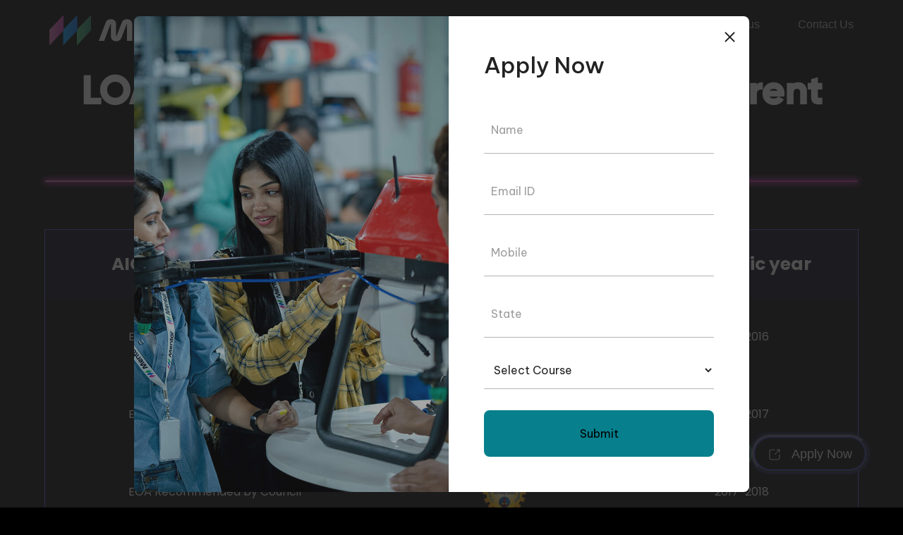

--- FILE ---
content_type: text/css; charset=utf-8
request_url: https://www.mentorcolleges.com/_next/static/css/3524d2d0d9c63c8a.css
body_size: 3363
content:
.NewsletterForm_form__ubw9z .NewsletterForm_title__kyU98{color:#474dd4}.NewsletterForm_form__ubw9z input{display:block!important;background-color:transparent;border:none;border-bottom:1px solid #b5b5b5;outline:none!important;width:100%;padding:8px 0}.NewsletterForm_form__ubw9z .NewsletterForm_error__y_QmQ{color:red}.NewsletterForm_form__ubw9z .NewsletterForm_success__o99d1{color:green}.NewsletterForm_form__ubw9z button{display:flex;align-items:center;gap:0 10px;padding:8px 16px;background-color:transparent;border:1px solid #c1c1c1;outline:none;color:#c1c1c1;transition:all .5s ease}.NewsletterForm_form__ubw9z button:hover{background-color:#00313c;transition:all .5s ease}.Container_container__yYPgw{max-width:1440px;margin:auto;width:90%;height:100%}@media(max-width:991px){.Container_container__yYPgw.Container_no_padding__IR4Up{width:100%}}@media(max-width:576px){.Container_container__yYPgw{width:93%}}.Footer_footer__BusdW{background:rgba(0,0,0,.4);padding-top:138px;color:#c1c1c1;line-height:36px;font-family:Be Vietnam Pro,sans-serif}.Footer_footer__BusdW .Footer_floating__0UwAE{position:fixed;bottom:50px;right:50px;z-index:50;display:flex;justify-content:center;align-items:center;gap:0 10px}.Footer_footer__BusdW .Footer_inner_wrapper__kvPOI{max-width:501px}.Footer_footer__BusdW .Footer_inner_wrapper__kvPOI .Footer_logo__htiHX{max-width:240px;width:100%}.Footer_footer__BusdW .Footer_inner_wrapper__kvPOI .Footer_title__wlkoL{color:#474dd4;font-size:22px;font-weight:600}.Footer_footer__BusdW .Footer_inner_wrapper__kvPOI .Footer_address__S6Anl{font-weight:400;font-size:18px;line-height:36px}.Footer_footer__BusdW .Footer_inner_wrapper__kvPOI .Footer_menus_mobile__OXpiR{display:none}.Footer_footer__BusdW .Footer_achievement_wrapper__PGeOP{padding-top:60%;position:relative;max-width:200px}.Footer_footer__BusdW .Footer_achievement_wrapper__PGeOP .Footer_achievement_icon__PRi2c{position:absolute;top:0;bottom:0;left:0;right:0;height:100%;width:100%;object-fit:cover}.Footer_footer__BusdW .Footer_social_links__54b_f .Footer_link__m8EHm a{display:flex;align-items:center;gap:0 20px}.Footer_footer__BusdW .Footer_bottom_title__Xo36_{font-size:1.125rem;color:#c1c1c1;margin-bottom:10px}.Footer_footer__BusdW .Footer_awards_wrapper__PJ6t5{display:flex;width:100%;gap:0 150px;justify-content:center}.Footer_footer__BusdW .Footer_awards_wrapper__PJ6t5 .Footer_award__telJr{max-width:200px;text-align:center}.Footer_footer__BusdW .Footer_awards_wrapper__PJ6t5 .Footer_award__telJr img{max-height:30px;display:block;margin:auto}.Footer_footer__BusdW .Footer_awards_wrapper__PJ6t5 .Footer_award__telJr .Footer_title__wlkoL{font-size:.875rem;line-height:25px!important;display:block}.Footer_footer__BusdW .Footer_copy_right__h_732{text-align:center}@media(max-width:1200px){.Footer_footer__BusdW .Footer_bottom_title__Xo36_{text-align:center;font-size:.875rem}.Footer_footer__BusdW .Footer_awards_wrapper__PJ6t5{display:block;text-align:center}.Footer_footer__BusdW .Footer_awards_wrapper__PJ6t5 .Footer_award__telJr{margin:auto}.Footer_footer__BusdW .Footer_awards_wrapper__PJ6t5 .Footer_award__telJr .Footer_title__wlkoL,.Footer_footer__BusdW .Footer_copy_right__h_732{font-size:.75rem}}@media(max-width:991px){.Footer_footer__BusdW{padding-top:50px;font-size:.875rem}.Footer_footer__BusdW .Footer_floating__0UwAE{right:20px;bottom:20px}.Footer_footer__BusdW .Footer_inner_wrapper__kvPOI .Footer_title__wlkoL{font-size:1.125rem}.Footer_footer__BusdW .Footer_inner_wrapper__kvPOI .Footer_address__S6Anl{font-size:.875rem;line-height:21px}.Footer_footer__BusdW .Footer_inner_wrapper__kvPOI .Footer_menus_mobile__OXpiR{margin-bottom:30px;display:block}.Footer_footer__BusdW .Footer_social_links__54b_f{padding:30px 0}.Footer_footer__BusdW .Footer_address_wrapper__pWwWx{order:-1}.Footer_footer__BusdW .Footer_links_wrapper__LwwIW .Footer_social_links__54b_f .Footer_link__m8EHm a{justify-content:center}.Footer_footer__BusdW .Footer_links_wrapper__LwwIW .Footer_social_links__54b_f .Footer_link__m8EHm:nth-child(odd){border-right:1px solid #555}.Footer_footer__BusdW .Footer_menus_wrapper__BHQL7{display:none}.Whatsapp_whatsapp__od9Bp img{max-width:35px}}.ApplyNow_apply_now__zxWFI button{display:inline-block;width:100%;height:100%;background:#000;padding:6px 20px;border-radius:27px;color:#f4f4f4;font-size:18px;line-height:36px;box-shadow:0 0 6px #474dd4,inset 0 0 2px 2px #474dd4;font-family:Be vietnam,sans-serif}.ApplyNow_apply_now__zxWFI button .ApplyNow_icon__4jfl6{font-size:20px;margin-right:14px}.ApplyNow_apply_now__zxWFI button:hover{transition:all .5s ease;background:linear-gradient(94.05deg,#0c216a 6.61%,#255886 93.39%);text-shadow:0 0 3px hsla(0,0%,100%,.81)}.ApplyNow_apply_now__zxWFI button:hover .ApplyNow_text__b5KVq{transform:scale(1.05)}@media(max-width:991px){.ApplyNow_apply_now__zxWFI button{font-size:16px;padding:7px 13px;line-height:25px}.ApplyNow_apply_now__zxWFI button .ApplyNow_icon__4jfl6{font-size:16px;margin-right:10px}}.RegisterPopup_register_popup__bd3lQ{opacity:0;pointer-events:none}.RegisterPopup_register_popup__bd3lQ.RegisterPopup_open__PUCqQ{opacity:1;pointer-events:all}.RegisterPopup_register_popup__bd3lQ.RegisterPopup_open__PUCqQ .RegisterPopup_modal__j_Zds .RegisterPopup_inner_wrapper__6zGqd{bottom:0;transition:bottom .8s ease}.RegisterPopup_register_popup__bd3lQ .RegisterPopup_modal__j_Zds{position:fixed;z-index:999;background-color:rgba(34,34,34,.8);top:0;bottom:0;left:0;right:0}.RegisterPopup_register_popup__bd3lQ .RegisterPopup_modal__j_Zds .RegisterPopup_inner_wrapper__6zGqd{position:relative;display:flex;align-items:center;justify-content:center;height:100%;padding:30px;bottom:-20%;transition:bottom 1s ease}.RegisterPopup_register_popup__bd3lQ .RegisterPopup_modal__j_Zds .RegisterPopup_inner_wrapper__6zGqd .RegisterPopup_row__BfiFn{width:100%;max-width:900px}.RegisterPopup_register_popup__bd3lQ .RegisterPopup_modal__j_Zds .RegisterPopup_inner_wrapper__6zGqd .RegisterPopup_first_wrapper__LaOPj{margin-right:-16px;border-radius:8px 0 0 8px;position:relative;overflow:hidden}.RegisterPopup_register_popup__bd3lQ .RegisterPopup_modal__j_Zds .RegisterPopup_inner_wrapper__6zGqd .RegisterPopup_first_wrapper__LaOPj .RegisterPopup_overlay__MkKh1{top:0;bottom:0;left:0;right:0;position:absolute;background-color:rgba(34,34,34,.4);z-index:1}.RegisterPopup_register_popup__bd3lQ .RegisterPopup_modal__j_Zds .RegisterPopup_inner_wrapper__6zGqd .RegisterPopup_first_wrapper__LaOPj .RegisterPopup_cover_image__yo4N8{width:100%;position:absolute;height:100%;top:0;bottom:0;left:0;right:0;object-fit:cover}.RegisterPopup_register_popup__bd3lQ .RegisterPopup_modal__j_Zds .RegisterPopup_inner_wrapper__6zGqd .RegisterPopup_form_wrapper__pem2Q{background-color:#fff;width:100%;color:#222;padding:50px;position:relative;z-index:2;border-radius:0 8px 8px 0}.RegisterPopup_register_popup__bd3lQ .RegisterPopup_modal__j_Zds .RegisterPopup_inner_wrapper__6zGqd .RegisterPopup_form_wrapper__pem2Q .RegisterPopup_title__zNh74{margin-bottom:40px}.RegisterPopup_register_popup__bd3lQ .RegisterPopup_modal__j_Zds .RegisterPopup_inner_wrapper__6zGqd .RegisterPopup_form_wrapper__pem2Q .RegisterPopup_btn_close__jpBC0{position:absolute;right:15px;top:10px;background-color:transparent;border:none;outline:none;font-size:25px;color:#222}.RegisterPopup_register_popup__bd3lQ .RegisterPopup_modal__j_Zds .RegisterPopup_inner_wrapper__6zGqd .RegisterPopup_form_wrapper__pem2Q .RegisterPopup_fields_wrapper__ZYlwB .RegisterPopup_field_wrapper__pFeQz{margin-bottom:20px}.RegisterPopup_register_popup__bd3lQ .RegisterPopup_modal__j_Zds .RegisterPopup_inner_wrapper__6zGqd .RegisterPopup_form_wrapper__pem2Q .RegisterPopup_fields_wrapper__ZYlwB .RegisterPopup_field_wrapper__pFeQz .RegisterPopup_error__ax93d{color:red;margin-top:10px;font-size:14px}.RegisterPopup_register_popup__bd3lQ .RegisterPopup_modal__j_Zds .RegisterPopup_inner_wrapper__6zGqd .RegisterPopup_form_wrapper__pem2Q .RegisterPopup_fields_wrapper__ZYlwB input,.RegisterPopup_register_popup__bd3lQ .RegisterPopup_modal__j_Zds .RegisterPopup_inner_wrapper__6zGqd .RegisterPopup_form_wrapper__pem2Q .RegisterPopup_fields_wrapper__ZYlwB select{width:100%;background-color:transparent;color:#222;outline:none;border:none;border-bottom:1px solid #b3b3b3;padding:15px 10px}.RegisterPopup_register_popup__bd3lQ .RegisterPopup_modal__j_Zds .RegisterPopup_inner_wrapper__6zGqd .RegisterPopup_form_wrapper__pem2Q .RegisterPopup_fields_wrapper__ZYlwB input::placeholder,.RegisterPopup_register_popup__bd3lQ .RegisterPopup_modal__j_Zds .RegisterPopup_inner_wrapper__6zGqd .RegisterPopup_form_wrapper__pem2Q .RegisterPopup_fields_wrapper__ZYlwB select::placeholder{color:#9d9d9d}.RegisterPopup_register_popup__bd3lQ .RegisterPopup_modal__j_Zds .RegisterPopup_inner_wrapper__6zGqd .RegisterPopup_form_wrapper__pem2Q .RegisterPopup_fields_wrapper__ZYlwB .RegisterPopup_btn_wrapper__e7biy{text-align:center;margin-top:30px}.RegisterPopup_register_popup__bd3lQ .RegisterPopup_modal__j_Zds .RegisterPopup_inner_wrapper__6zGqd .RegisterPopup_form_wrapper__pem2Q .RegisterPopup_fields_wrapper__ZYlwB .RegisterPopup_btn_wrapper__e7biy button{width:100%;padding:15px;border-radius:8px;background-color:#077f8c;border:none;outline:none}.RegisterPopup_register_popup__bd3lQ .RegisterPopup_modal__j_Zds .RegisterPopup_inner_wrapper__6zGqd .RegisterPopup_form_wrapper__pem2Q .RegisterPopup_success__6Lwui{color:green}@media screen and (max-width:776px){.RegisterPopup_register_popup__bd3lQ .RegisterPopup_modal__j_Zds .RegisterPopup_inner_wrapper__6zGqd{padding:10px}.RegisterPopup_register_popup__bd3lQ .RegisterPopup_modal__j_Zds .RegisterPopup_inner_wrapper__6zGqd .RegisterPopup_first_wrapper__LaOPj{display:none}.RegisterPopup_register_popup__bd3lQ .RegisterPopup_modal__j_Zds .RegisterPopup_inner_wrapper__6zGqd .RegisterPopup_form_wrapper__pem2Q{border-radius:8px}}.Loading_loading__Zvj0m{position:fixed;top:0;bottom:0;left:0;right:0;background:#222;z-index:9999;display:flex;justify-content:center;align-items:center;letter-spacing:3px;font-size:1.25rem}.Loading_loading__Zvj0m .Loading_spinner__BZXCW{width:50px;height:50px;margin:20px;border-radius:50%;border:4px solid transparent;border-top-color:#474dd4;animation:Loading_spinner__BZXCW 1s linear infinite}@keyframes Loading_spinner__BZXCW{0%{transform:rotate(0)}to{transform:rotate(1turn)}}.Layout_layout__NKHrg .Layout_content__yt0z2.Layout_paddingtop__Z7JsX{margin-top:90px}@media(max-width:991px){.Layout_layout__NKHrg .Layout_content__yt0z2.Layout_paddingtop__Z7JsX{margin-top:76px}}@media(max-width:767px){.Layout_layout__NKHrg .Layout_content__yt0z2.Layout_paddingtop__Z7JsX{margin-top:60px}}.CustomHeader_custom_header__GFxMP{transition:all .5s ease;position:fixed;top:0;left:0;right:0;z-index:99;width:100%}.CustomHeader_custom_header__GFxMP .CustomHeader_wrapper__10oFK{transition:all .5s ease}.CustomHeader_custom_header__GFxMP .CustomHeader_wrapper__10oFK .CustomHeader_inner_wrapper__hwCto{display:flex;justify-content:space-between;align-items:center;transition:all .5s ease;gap:0 50px;padding:21px 0}.CustomHeader_custom_header__GFxMP .CustomHeader_wrapper__10oFK .CustomHeader_inner_wrapper__hwCto .CustomHeader_logo__QPfU7{max-width:240px;width:100%;height:100%}.CustomHeader_custom_header__GFxMP .CustomHeader_wrapper__10oFK .CustomHeader_inner_wrapper__hwCto .CustomHeader_menus__NFrOS{list-style:none;display:flex;gap:0 10px;max-width:700px;width:100%;justify-content:space-between;font-family:Heebo,sans-serif}.CustomHeader_custom_header__GFxMP .CustomHeader_wrapper__10oFK .CustomHeader_inner_wrapper__hwCto .CustomHeader_menus__NFrOS .CustomHeader_menu__X36sv{color:#b5b5b5;position:relative}.CustomHeader_custom_header__GFxMP .CustomHeader_wrapper__10oFK .CustomHeader_inner_wrapper__hwCto .CustomHeader_menus__NFrOS .CustomHeader_menu__X36sv.CustomHeader_has_children__6Ilpm{position:relative}.CustomHeader_custom_header__GFxMP .CustomHeader_wrapper__10oFK .CustomHeader_inner_wrapper__hwCto .CustomHeader_menus__NFrOS .CustomHeader_menu__X36sv .CustomHeader_menu_item__izHiE{display:flex;align-items:center;gap:5px}.CustomHeader_custom_header__GFxMP .CustomHeader_wrapper__10oFK .CustomHeader_inner_wrapper__hwCto .CustomHeader_menus__NFrOS .CustomHeader_menu__X36sv .CustomHeader_menu_item__izHiE .CustomHeader_dropdown_toggle__pVicp{background:transparent;border:none;padding:0;margin:0;color:#b5b5b5;cursor:pointer;display:flex;align-items:center;font-size:14px;transition:transform .3s ease}.CustomHeader_custom_header__GFxMP .CustomHeader_wrapper__10oFK .CustomHeader_inner_wrapper__hwCto .CustomHeader_menus__NFrOS .CustomHeader_menu__X36sv .CustomHeader_menu_item__izHiE .CustomHeader_dropdown_toggle__pVicp.CustomHeader_active__gi4Bk{transform:rotate(180deg);color:#fff}.CustomHeader_custom_header__GFxMP .CustomHeader_wrapper__10oFK .CustomHeader_inner_wrapper__hwCto .CustomHeader_menus__NFrOS .CustomHeader_menu__X36sv .CustomHeader_submenu__nkV_x{position:absolute;top:100%;left:0;background:rgba(0,0,0,.8);-webkit-backdrop-filter:blur(5px);backdrop-filter:blur(5px);min-width:200px;padding:10px 0;border-radius:4px;box-shadow:0 5px 15px rgba(0,0,0,.2);opacity:0;visibility:hidden;transform:translateY(10px);transition:all .3s ease;z-index:99}.CustomHeader_custom_header__GFxMP .CustomHeader_wrapper__10oFK .CustomHeader_inner_wrapper__hwCto .CustomHeader_menus__NFrOS .CustomHeader_menu__X36sv .CustomHeader_submenu__nkV_x.CustomHeader_open__kAmJn,.CustomHeader_custom_header__GFxMP .CustomHeader_wrapper__10oFK .CustomHeader_inner_wrapper__hwCto .CustomHeader_menus__NFrOS .CustomHeader_menu__X36sv .CustomHeader_submenu__nkV_x:hover{opacity:1;visibility:visible;transform:translateY(0)}.CustomHeader_custom_header__GFxMP .CustomHeader_wrapper__10oFK .CustomHeader_inner_wrapper__hwCto .CustomHeader_menus__NFrOS .CustomHeader_menu__X36sv .CustomHeader_submenu__nkV_x .CustomHeader_menu__X36sv{width:100%;padding:8px 15px;margin-bottom:0!important}.CustomHeader_custom_header__GFxMP .CustomHeader_wrapper__10oFK .CustomHeader_inner_wrapper__hwCto .CustomHeader_menus__NFrOS .CustomHeader_menu__X36sv .CustomHeader_submenu__nkV_x .CustomHeader_menu__X36sv:hover{background:hsla(0,0%,100%,.1)}.CustomHeader_custom_header__GFxMP .CustomHeader_wrapper__10oFK .CustomHeader_inner_wrapper__hwCto .CustomHeader_menus__NFrOS .CustomHeader_menu__X36sv .CustomHeader_submenu__nkV_x .CustomHeader_menu__X36sv .CustomHeader_menu_item__izHiE{justify-content:space-between}.CustomHeader_custom_header__GFxMP .CustomHeader_wrapper__10oFK .CustomHeader_inner_wrapper__hwCto .CustomHeader_menus__NFrOS .CustomHeader_menu__X36sv .CustomHeader_submenu__nkV_x .CustomHeader_menu__X36sv.CustomHeader_level_1__X09s1{position:relative}.CustomHeader_custom_header__GFxMP .CustomHeader_wrapper__10oFK .CustomHeader_inner_wrapper__hwCto .CustomHeader_menus__NFrOS .CustomHeader_menu__X36sv .CustomHeader_submenu__nkV_x .CustomHeader_menu__X36sv.CustomHeader_level_1__X09s1 .CustomHeader_submenu__nkV_x{left:100%;top:0}.CustomHeader_custom_header__GFxMP .CustomHeader_wrapper__10oFK .CustomHeader_inner_wrapper__hwCto .CustomHeader_menus__NFrOS .CustomHeader_menu__X36sv.CustomHeader_active__gi4Bk a{color:#fff}.CustomHeader_custom_header__GFxMP .CustomHeader_wrapper__10oFK .CustomHeader_inner_wrapper__hwCto .CustomHeader_menus__NFrOS a:active,.CustomHeader_custom_header__GFxMP .CustomHeader_wrapper__10oFK .CustomHeader_inner_wrapper__hwCto .CustomHeader_menus__NFrOS a:focus,.CustomHeader_custom_header__GFxMP .CustomHeader_wrapper__10oFK .CustomHeader_inner_wrapper__hwCto .CustomHeader_menus__NFrOS a:hover{color:#b5b5b5}.CustomHeader_custom_header__GFxMP .CustomHeader_wrapper__10oFK .CustomHeader_inner_wrapper__hwCto .CustomHeader_icons__gGJJl{display:none}.CustomHeader_custom_header__GFxMP.CustomHeader_hide__j1N_N .CustomHeader_wrapper__10oFK{transform:translateY(-200%)}@media(max-width:991px){.CustomHeader_custom_header__GFxMP .CustomHeader_wrapper__10oFK{background:hsla(0,0%,85%,.05);-webkit-backdrop-filter:blur(11.5px);backdrop-filter:blur(11.5px)}.CustomHeader_custom_header__GFxMP .CustomHeader_wrapper__10oFK .CustomHeader_inner_wrapper__hwCto{padding:15px}.CustomHeader_custom_header__GFxMP .CustomHeader_wrapper__10oFK .CustomHeader_inner_wrapper__hwCto .CustomHeader_menus__NFrOS{display:none}.CustomHeader_custom_header__GFxMP .CustomHeader_wrapper__10oFK .CustomHeader_inner_wrapper__hwCto .CustomHeader_icons__gGJJl{display:inline-block;font-size:1.25rem;color:#737373}.CustomHeader_custom_header__GFxMP .CustomHeader_wrapper__10oFK .CustomHeader_inner_wrapper__hwCto .CustomHeader_icons__gGJJl button{border:none;outline:none;background:transparent;color:#fff}}@media(max-width:767px){.CustomHeader_custom_header__GFxMP .CustomHeader_wrapper__10oFK .CustomHeader_inner_wrapper__hwCto .CustomHeader_logo__QPfU7{width:123px}.CustomHeader_custom_header__GFxMP .CustomHeader_wrapper__10oFK .CustomHeader_inner_wrapper__hwCto .CustomHeader_logo__QPfU7 img{width:100%}}@import"https://fonts.googleapis.com/css2?family=Be+Vietnam+Pro:wght@400;600;700&family=Heebo:wght@300&family=Urbanist:wght@100;400&display=swap";.MobileMenu_mobile_header__CscLH{position:fixed;top:0;bottom:0;right:0;z-index:9;transform:translateX(100%);transition:all .5s ease;-webkit-backdrop-filter:blur(6px);backdrop-filter:blur(6px);width:100%}.MobileMenu_mobile_header__CscLH.MobileMenu_show__hAdJD{transform:translateX(0)}.MobileMenu_mobile_header__CscLH .MobileMenu_wrapper__J4JVT{width:80%;background-color:#000;padding:50px 45px;margin-left:auto;height:100%;overflow-y:auto}.MobileMenu_mobile_header__CscLH .MobileMenu_wrapper__J4JVT .MobileMenu_menus__nL5cq{font-family:Heebo,sans-serif;color:#b5b5b5}.MobileMenu_mobile_header__CscLH .MobileMenu_wrapper__J4JVT .MobileMenu_menus__nL5cq .MobileMenu_menu__llhDK{font-size:1.125rem;line-height:26px}.MobileMenu_mobile_header__CscLH .MobileMenu_wrapper__J4JVT .MobileMenu_menus__nL5cq .MobileMenu_menu__llhDK.MobileMenu_active__zOg9m{color:#fff}.MobileMenu_mobile_header__CscLH .MobileMenu_wrapper__J4JVT .MobileMenu_menus__nL5cq .MobileMenu_menu__llhDK:not(:last-child){margin-bottom:20px}.MobileMenu_mobile_header__CscLH .MobileMenu_wrapper__J4JVT .MobileMenu_menus__nL5cq .MobileMenu_menu__llhDK .MobileMenu_menu_item__CfFEz{display:flex;align-items:center;justify-content:space-between}.MobileMenu_mobile_header__CscLH .MobileMenu_wrapper__J4JVT .MobileMenu_menus__nL5cq .MobileMenu_menu__llhDK .MobileMenu_menu_item__CfFEz .MobileMenu_dropdown_toggle__Jvuv5{background:transparent;border:none;padding:5px;color:#b5b5b5;cursor:pointer;display:flex;align-items:center;font-size:16px;transition:transform .3s ease}.MobileMenu_mobile_header__CscLH .MobileMenu_wrapper__J4JVT .MobileMenu_menus__nL5cq .MobileMenu_menu__llhDK .MobileMenu_menu_item__CfFEz .MobileMenu_dropdown_toggle__Jvuv5.MobileMenu_active__zOg9m{transform:rotate(180deg);color:#fff}.MobileMenu_mobile_header__CscLH .MobileMenu_wrapper__J4JVT .MobileMenu_menus__nL5cq .MobileMenu_menu__llhDK .MobileMenu_submenu__uyhxy{max-height:0;overflow:hidden;transition:max-height .3s ease,margin .3s ease;margin-top:0}.MobileMenu_mobile_header__CscLH .MobileMenu_wrapper__J4JVT .MobileMenu_menus__nL5cq .MobileMenu_menu__llhDK .MobileMenu_submenu__uyhxy.MobileMenu_open__B7dai{max-height:1000px;margin-top:10px}.MobileMenu_mobile_header__CscLH .MobileMenu_wrapper__J4JVT .MobileMenu_menus__nL5cq .MobileMenu_menu__llhDK .MobileMenu_submenu__uyhxy .MobileMenu_menu__llhDK{padding-left:15px;margin-bottom:15px!important;font-size:1rem}.MobileMenu_mobile_header__CscLH .MobileMenu_wrapper__J4JVT .MobileMenu_menus__nL5cq .MobileMenu_menu__llhDK .MobileMenu_submenu__uyhxy .MobileMenu_menu__llhDK.MobileMenu_level_1__hqe82 .MobileMenu_menu__llhDK{padding-left:15px}@media(max-width:991px){.MobileMenu_mobile_header__CscLH{top:78px}}@media(max-width:767px){.MobileMenu_mobile_header__CscLH{top:61px}}:root{--bg:#000}@font-face{font-family:Gilroy;src:url(/_next/static/media/Gilroy-Light.cba08518.otf) format("truetype");font-weight:400;font-style:normal}@font-face{font-family:Gilroy-bold;src:url(/_next/static/media/Gilroy-Bold.469a185d.woff) format("truetype");font-weight:400;font-style:normal}*{box-sizing:border-box;padding:0;margin:0}body,html{max-width:100vw;overflow-x:hidden;font-family:Be Vietnam Pro,sans-serif;font-family:Poppins,sans-serif;background-color:var(--bg);color:#fff;scroll-behavior:smooth!important}a{color:inherit;text-decoration:none}@media (prefers-color-scheme:dark){html{color-scheme:dark}}.rounded-20{border-radius:20px}.card-gray{background:linear-gradient(180deg,#343434,#2c2c2c)}.card-blue{background:linear-gradient(104.81deg,rgba(68,76,235,.3) 3.66%,rgba(66,14,176,.3) 101.42%),#252525}.card-ash{background:linear-gradient(104.81deg,rgba(68,125,235,.3) 3.66%,rgba(14,50,176,.3) 101.42%),#252525}@keyframes glowing-blue{0%{box-shadow:0 0 3px #474dd4,inset 0 0 5px 2px #474dd4}50%{box-shadow:0 0 8px #474dd4,inset 0 0 8px 2px #474dd4}to{box-shadow:0 0 3px #474dd4,inset 0 0 10px 2px #474dd4}}.animated-border-glow{box-shadow:0 0 3px #4a51cc,inset 0 0 11px 2px #474dd4;animation:glowing-blue 4s infinite}.card-glowing-blue{border:3px solid #6268e0;background:linear-gradient(104.81deg,rgba(68,135,235,.3) 3.66%,rgba(14,50,176,.3) 101.42%),#000}.card-violet{background:linear-gradient(104.81deg,rgba(68,76,235,.3) 3.66%,rgba(66,14,176,.3) 101.42%),#000}.card-black{background:#000}.pink{color:#d446b4}.rounded-30{border-radius:30px}.section-blue{background:#1d1a2a}

--- FILE ---
content_type: text/css; charset=utf-8
request_url: https://www.mentorcolleges.com/_next/static/css/5e4d589d1d9dd5f5.css
body_size: 297
content:
.LoaAndEoa_loa_and_eoa__LiW5e .LoaAndEoa_table_wrapper___T_z_{margin:50px 0}.LoaAndEoa_loa_and_eoa__LiW5e .LoaAndEoa_table_wrapper___T_z_ .LoaAndEoa_icon__whGW3{padding-right:10px;font-size:20px}.Title_title__F6xZ4{position:relative;padding:10px 0;font-family:Gilroy-bold,sans-serif;display:inline-block}.Title_title__F6xZ4:after{content:"";width:100%;height:2px;background:linear-gradient(90deg,#eb82b8 22.92%,#cc32b3 53.65%);box-shadow:0 0 9px 2px #cc32b3,inset 0 0 0 #eb82b8;display:inline-block}.Title_title__F6xZ4 h2{font-size:3.5rem;font-weight:700}.Title_title__F6xZ4.Title_center__xbYkP{text-align:center}.Title_title__F6xZ4.Title_left__FhEnR:after,.Title_title__F6xZ4.Title_left__FhEnR:before{margin:0}.Title_title__F6xZ4.Title_right__ePJuz{text-align:right}@media(max-width:767px){.Title_title__F6xZ4{text-align:center}.Title_title__F6xZ4.Title_left__FhEnR:after,.Title_title__F6xZ4.Title_left__FhEnR:before{margin:auto}.Title_title__F6xZ4 h2{font-size:1.625rem}}@import"https://fonts.googleapis.com/css2?family=Be+Vietnam+Pro:wght@400;600;700&family=Heebo:wght@300&family=Urbanist:wght@100;400&display=swap";.Table_table__teXXc{width:100%;outline:1px solid #474dd4;border-radius:8px;overflow:hidden}.Table_table__teXXc tr{transition:all .5s ease}.Table_table__teXXc tr:nth-child(2n){background-color:#040409}.Table_table__teXXc tr:hover{background-color:#0d0d22;transition:all .5s ease}.Table_table__teXXc thead{font-size:1.5625rem;text-align:center;background:linear-gradient(104.81deg,rgba(68,76,235,.12) 3.66%,rgba(66,14,176,.12) 101.42%),#000}.Table_table__teXXc thead th{padding:30px 5px}.Table_table__teXXc thead tr:hover{background-color:transparent}.Table_table__teXXc td,.Table_table__teXXc th{text-align:center;padding:20px 5px}@media(max-width:991px){.Table_table__teXXc thead{font-size:1.25rem}}@media(max-width:576px){.Table_table__teXXc thead{font-size:.875rem}.Table_table__teXXc tbody{font-size:.625rem}}

--- FILE ---
content_type: text/css; charset=utf-8
request_url: https://www.mentorcolleges.com/_next/static/css/bc536a59ad6d2ee0.css
body_size: 3641
content:
.CourseDetail_course_detail__zMiFh section{padding:100px 0}.CourseDetail_course_detail__zMiFh section.CourseDetail_fit__T3NN0{min-height:100vh}.CourseDetail_course_detail__zMiFh section.CourseDetail_center__ay3CB{display:flex;align-items:center}.CourseDetail_course_detail__zMiFh section.CourseDetail_mentors__f83T9{margin-bottom:0}@media(max-width:991px){.CourseDetail_course_detail__zMiFh section{padding:50px 0}}.CourseListingCard_course_card__SreSa{min-height:580px}@media(max-width:991px){.CourseListingCard_course_card__SreSa.CourseListingCard_detail__bA5Tg .CourseListingCard_data_wrapper__u5Xjd .CourseListingCard_inner_wrapper__qjXKx .CourseListingCard_image_wrapper__7huw9{display:flex}.CourseListingCard_course_card__SreSa.CourseListingCard_detail__bA5Tg .CourseListingCard_image_wrapper__7huw9{display:none}}.CourseListingCard_course_card__SreSa.CourseListingCard_right__B_Kcs{margin-right:-20%}.CourseListingCard_course_card__SreSa.CourseListingCard_left__SVxVy{margin-left:-20%;margin-right:auto}.CourseListingCard_course_card__SreSa.CourseListingCard_left__SVxVy .CourseListingCard_image_wrapper__7huw9{order:-1}.CourseListingCard_course_card__SreSa.CourseListingCard_left__SVxVy .CourseListingCard_data_wrapper__u5Xjd{justify-content:end}.CourseListingCard_course_card__SreSa.CourseListingCard_left__SVxVy .CourseListingCard_data_wrapper__u5Xjd .CourseListingCard_inner_wrapper__qjXKx{padding-left:40px;padding-right:0}.CourseListingCard_course_card__SreSa .CourseListingCard_data_wrapper__u5Xjd{display:flex;align-items:center}.CourseListingCard_course_card__SreSa .CourseListingCard_data_wrapper__u5Xjd .CourseListingCard_inner_wrapper__qjXKx{max-width:796px;padding-right:40px;padding-left:0}.CourseListingCard_course_card__SreSa .CourseListingCard_data_wrapper__u5Xjd .CourseListingCard_inner_wrapper__qjXKx .CourseListingCard_image_wrapper__7huw9{display:none}.CourseListingCard_course_card__SreSa .CourseListingCard_data_wrapper__u5Xjd .CourseListingCard_inner_wrapper__qjXKx .CourseListingCard_title__BFzJM{font-size:3.5rem;line-height:66px;margin-bottom:12px;font-family:Gilroy,sans-serif}.CourseListingCard_course_card__SreSa .CourseListingCard_data_wrapper__u5Xjd .CourseListingCard_inner_wrapper__qjXKx .CourseListingCard_description__SFrRV{font-size:1.125rem;line-height:36px;color:#b5b5b5;margin-bottom:26px;font-family:Be Vietnam Pro,sans-serif;display:-webkit-box;-webkit-box-orient:vertical;overflow:hidden;-webkit-line-clamp:5;text-align:justify}.CourseListingCard_course_card__SreSa .CourseListingCard_data_wrapper__u5Xjd .CourseListingCard_inner_wrapper__qjXKx .CourseListingCard_btn_wrapper__jaUYd button{background:transparent;border:2px solid #0c7856;padding:10px 15px;outline:none;border-radius:8px;display:flex;align-items:center;cursor:pointer;color:#fff;position:relative;z-index:1;overflow:hidden}.CourseListingCard_course_card__SreSa .CourseListingCard_data_wrapper__u5Xjd .CourseListingCard_inner_wrapper__qjXKx .CourseListingCard_btn_wrapper__jaUYd button:before{content:"";width:0;display:inline-block;top:0;bottom:0;right:0;left:0;position:absolute;background:linear-gradient(180deg,#58b57a,#0c7856);z-index:-1;transition:.3s linear}.CourseListingCard_course_card__SreSa .CourseListingCard_data_wrapper__u5Xjd .CourseListingCard_inner_wrapper__qjXKx .CourseListingCard_btn_wrapper__jaUYd button:hover:before{width:100%}.CourseListingCard_course_card__SreSa .CourseListingCard_data_wrapper__u5Xjd .CourseListingCard_inner_wrapper__qjXKx .CourseListingCard_btn_wrapper__jaUYd button .CourseListingCard_icon__ieWZf{margin-left:12px;line-height:0}.CourseListingCard_course_card__SreSa .CourseListingCard_image_wrapper__7huw9{display:flex;align-items:center}.CourseListingCard_course_card__SreSa .CourseListingCard_image_wrapper__7huw9 img{width:100%;max-width:700px;height:100%;object-fit:contain}@media(max-width:991px){.CourseListingCard_course_card__SreSa{margin-right:auto;min-height:auto}.CourseListingCard_course_card__SreSa.CourseListingCard_left__SVxVy{margin-left:auto}.CourseListingCard_course_card__SreSa.CourseListingCard_left__SVxVy .CourseListingCard_data_wrapper__u5Xjd{justify-content:center}.CourseListingCard_course_card__SreSa.CourseListingCard_left__SVxVy .CourseListingCard_data_wrapper__u5Xjd .CourseListingCard_inner_wrapper__qjXKx{padding:0}.CourseListingCard_course_card__SreSa.CourseListingCard_right__B_Kcs{margin-right:auto}.CourseListingCard_course_card__SreSa .CourseListingCard_data_wrapper__u5Xjd{justify-content:center;text-align:center}.CourseListingCard_course_card__SreSa .CourseListingCard_data_wrapper__u5Xjd .CourseListingCard_inner_wrapper__qjXKx{padding:0}.CourseListingCard_course_card__SreSa .CourseListingCard_data_wrapper__u5Xjd .CourseListingCard_inner_wrapper__qjXKx .CourseListingCard_title__BFzJM{font-size:1.625rem;line-height:31px;margin-bottom:15px}.CourseListingCard_course_card__SreSa .CourseListingCard_data_wrapper__u5Xjd .CourseListingCard_inner_wrapper__qjXKx .CourseListingCard_description__SFrRV{font-size:1rem;line-height:30px;margin-bottom:20px}.CourseListingCard_course_card__SreSa .CourseListingCard_data_wrapper__u5Xjd .CourseListingCard_inner_wrapper__qjXKx .CourseListingCard_btn_wrapper__jaUYd button{margin:auto;font-size:.75rem}.CourseListingCard_course_card__SreSa .CourseListingCard_image_wrapper__7huw9{justify-content:center;order:-1}}.CourseDetailVideoSection_course_detail_video__ecatF .CourseDetailVideoSection_sub_title__djBi6{text-align:center;color:#3b5896;font-family:Be Vietnam Pro,sans-serif;font-size:1.625rem;line-height:36px;margin-bottom:8px}.CourseDetailVideoSection_course_detail_video__ecatF .CourseDetailVideoSection_title__8noFO{margin-bottom:17px}.CourseDetailVideoSection_course_detail_video__ecatF .CourseDetailVideoSection_video_wrapper__8n_N0{position:relative;width:100%;padding-top:50%;max-width:1200px;margin:auto}.CourseDetailVideoSection_course_detail_video__ecatF .CourseDetailVideoSection_video_wrapper__8n_N0 iframe{position:absolute;top:0;bottom:0;right:0;left:0;width:100%;height:100%}.Title_title__F6xZ4{position:relative;padding:10px 0;font-family:Gilroy-bold,sans-serif;display:inline-block}.Title_title__F6xZ4:after{content:"";width:100%;height:2px;background:linear-gradient(90deg,#eb82b8 22.92%,#cc32b3 53.65%);box-shadow:0 0 9px 2px #cc32b3,inset 0 0 0 #eb82b8;display:inline-block}.Title_title__F6xZ4 h2{font-size:3.5rem;font-weight:700}.Title_title__F6xZ4.Title_center__xbYkP{text-align:center}.Title_title__F6xZ4.Title_left__FhEnR:after,.Title_title__F6xZ4.Title_left__FhEnR:before{margin:0}.Title_title__F6xZ4.Title_right__ePJuz{text-align:right}@media(max-width:767px){.Title_title__F6xZ4{text-align:center}.Title_title__F6xZ4.Title_left__FhEnR:after,.Title_title__F6xZ4.Title_left__FhEnR:before{margin:auto}.Title_title__F6xZ4 h2{font-size:1.625rem}}.CourseDetailOtherCourses_other_courses__XVeKn .CourseDetailOtherCourses_title__KJJ7i{font-size:2.625rem;line-height:50px;font-weight:500;margin-bottom:20px}.CourseDetailOtherCourses_other_courses__XVeKn .CourseDetailOtherCourses_description__bb_sR{color:#dbdbdb;font-size:1.125rem;line-height:36px;max-width:977px;font-family:Be Vietnam Pro,sans-serif}.HomepageCourses_courses__Atsev{width:100%}.HomepageCourses_desktopOnly__WOU_l{display:block}.HomepageCourses_mobileOnly__N16nO{display:none}@media(max-width:990px){.HomepageCourses_desktopOnly__WOU_l{display:none}.HomepageCourses_mobileOnly__N16nO{display:block}}.CourseDetailAbout_course_detail_about__Vta7L{width:100%}.CourseDetailAbout_course_detail_about__Vta7L .CourseDetailAbout_title__kEba6{font-size:2.625rem;color:#f3f3f3;line-height:50px;margin-bottom:20px}.CourseDetailAbout_course_detail_about__Vta7L .CourseDetailAbout_description__S1xBX{color:#919191;font-size:1.125rem;line-height:36px;max-width:977px;font-family:Be Vietnam Pro,sans-serif}.CourseDetailAbout_course_detail_about__Vta7L .CourseDetailAbout_card_wrapper__0zAw9{margin:70px 0}@media(max-width:991px){.CourseDetailAbout_course_detail_about__Vta7L .CourseDetailAbout_title__kEba6{text-align:center;font-size:1.625rem;line-height:30px;margin-bottom:25px}.CourseDetailAbout_course_detail_about__Vta7L .CourseDetailAbout_description__S1xBX{font-size:1rem;line-height:30px}.CourseDetailAbout_course_detail_about__Vta7L .CourseDetailAbout_card_wrapper__0zAw9{margin:40px 0}}.CourseAboutCard_card__wnQu6{padding:30px 46px;height:100%}.CourseAboutCard_card__wnQu6 .CourseAboutCard_head__x0Gaa{display:flex;align-items:center;margin-bottom:18px;justify-content:space-between}.CourseAboutCard_card__wnQu6 .CourseAboutCard_head__x0Gaa .CourseAboutCard_inner_wrapper__bagoW{display:flex;gap:0 20px;align-items:center}.CourseAboutCard_card__wnQu6 .CourseAboutCard_head__x0Gaa .CourseAboutCard_inner_wrapper__bagoW .CourseAboutCard_icon__VbcPh{width:65px;height:65px}.CourseAboutCard_card__wnQu6 .CourseAboutCard_head__x0Gaa .CourseAboutCard_inner_wrapper__bagoW .CourseAboutCard_title__jnsir{font-size:1.5rem;font-family:Be Vietnam Pro,sans-serif;line-height:36px;font-weight:500;margin:0;text-align:left}.CourseAboutCard_card__wnQu6 .CourseAboutCard_head__x0Gaa .CourseAboutCard_arrow__YVgu7{display:none}.CourseAboutCard_card__wnQu6 .CourseAboutCard_description__EaXk2{color:#dbdbdb;line-height:32px}@media(max-width:991px){.CourseAboutCard_card__wnQu6{padding:16px}.CourseAboutCard_card__wnQu6 .CourseAboutCard_head__x0Gaa{margin:0}.CourseAboutCard_card__wnQu6 .CourseAboutCard_head__x0Gaa .CourseAboutCard_inner_wrapper__bagoW{gap:0 10px}.CourseAboutCard_card__wnQu6 .CourseAboutCard_head__x0Gaa .CourseAboutCard_inner_wrapper__bagoW .CourseAboutCard_icon__VbcPh{width:32px;height:32px}.CourseAboutCard_card__wnQu6 .CourseAboutCard_head__x0Gaa .CourseAboutCard_inner_wrapper__bagoW .CourseAboutCard_title__jnsir{font-size:1.125rem;line-height:20px}.CourseAboutCard_card__wnQu6 .CourseAboutCard_head__x0Gaa .CourseAboutCard_arrow__YVgu7{display:inline-block}.CourseAboutCard_card__wnQu6 .CourseAboutCard_description__EaXk2{margin-top:20px}}.CourseDetailFeatures_features__nKb4d .CourseDetailFeatures_inner_wrapper__deCjW{min-height:750px}.CourseDetailFeatures_features__nKb4d .CourseDetailFeatures_inner_wrapper__deCjW .CourseDetailFeatures_tab_wrapper__5Zjwe{border-right:1px solid #303030;display:flex;align-items:center}.CourseDetailFeatures_features__nKb4d .CourseDetailFeatures_inner_wrapper__deCjW .CourseDetailFeatures_tab_wrapper__5Zjwe .CourseDetailFeatures_tabs__ldWyW{text-align:center}.CourseDetailFeatures_features__nKb4d .CourseDetailFeatures_inner_wrapper__deCjW .CourseDetailFeatures_tab_wrapper__5Zjwe .CourseDetailFeatures_tabs__ldWyW .CourseDetailFeatures_tab__Isbpe{font-size:2.375rem;line-height:45px;color:#9e9999;position:relative;cursor:pointer;font-family:Gilroy,sans-serif}.CourseDetailFeatures_features__nKb4d .CourseDetailFeatures_inner_wrapper__deCjW .CourseDetailFeatures_tab_wrapper__5Zjwe .CourseDetailFeatures_tabs__ldWyW .CourseDetailFeatures_tab__Isbpe:not(:first-child) .CourseDetailFeatures_border__nMRpX{height:70px;border-left:1px dashed #333;margin:auto;width:1px;transition:all .5s ease}.CourseDetailFeatures_features__nKb4d .CourseDetailFeatures_inner_wrapper__deCjW .CourseDetailFeatures_tab_wrapper__5Zjwe .CourseDetailFeatures_tabs__ldWyW .CourseDetailFeatures_tab__Isbpe:not(:first-child) .CourseDetailFeatures_border__nMRpX.CourseDetailFeatures_active__Lguqv{border-color:#474dd4}.CourseDetailFeatures_features__nKb4d .CourseDetailFeatures_inner_wrapper__deCjW .CourseDetailFeatures_tab_wrapper__5Zjwe .CourseDetailFeatures_tabs__ldWyW .CourseDetailFeatures_tab__Isbpe.CourseDetailFeatures_active__Lguqv{color:#f3f3f3;transition:all .5s ease}.CourseDetailFeatures_features__nKb4d .CourseDetailFeatures_data_wrapper__lhClz .CourseDetailFeatures_data_inner_wrapper__iUqw4{max-width:950px;margin-left:auto;height:100%}.CourseDetailFeatures_features__nKb4d .CourseDetailFeatures_data_wrapper__lhClz .CourseDetailFeatures_data_inner_wrapper__iUqw4 .CourseDetailFeatures_skills_wrapper__86CQ0{height:100%}.CourseDetailFeatures_features__nKb4d .CourseDetailFeatures_data_wrapper__lhClz .CourseDetailFeatures_data_inner_wrapper__iUqw4 .CourseDetailFeatures_skills_wrapper__86CQ0 .CourseDetailFeatures_inner_title__R_I_T{text-align:center;font-size:1.5rem;font-family:Be Vietnam Pro,sans-serif;line-height:36px;font-weight:500}.CourseDetailFeatures_features__nKb4d .CourseDetailFeatures_data_wrapper__lhClz .CourseDetailFeatures_data_inner_wrapper__iUqw4 .CourseDetailFeatures_skills_wrapper__86CQ0 .CourseDetailFeatures_cards_wrapper__dGYt7{display:flex;flex-direction:column;justify-content:space-between;height:100%;padding:40px 0}@media(max-width:991px){.CourseDetailFeatures_features__nKb4d .CourseDetailFeatures_inner_wrapper__deCjW{min-height:auto}.CourseDetailFeatures_features__nKb4d .CourseDetailFeatures_inner_wrapper__deCjW .CourseDetailFeatures_tab_wrapper__5Zjwe{border:none;justify-content:flex-start}.CourseDetailFeatures_features__nKb4d .CourseDetailFeatures_inner_wrapper__deCjW .CourseDetailFeatures_tab_wrapper__5Zjwe .CourseDetailFeatures_tabs__ldWyW{display:flex;gap:0 10px;margin-bottom:50px;justify-content:space-between;width:100%}.CourseDetailFeatures_features__nKb4d .CourseDetailFeatures_inner_wrapper__deCjW .CourseDetailFeatures_tab_wrapper__5Zjwe .CourseDetailFeatures_tabs__ldWyW .CourseDetailFeatures_border__nMRpX{display:none}.CourseDetailFeatures_features__nKb4d .CourseDetailFeatures_inner_wrapper__deCjW .CourseDetailFeatures_tab_wrapper__5Zjwe .CourseDetailFeatures_tabs__ldWyW .CourseDetailFeatures_tab__Isbpe{font-size:.9375rem;line-height:35px;position:relative}.CourseDetailFeatures_features__nKb4d .CourseDetailFeatures_inner_wrapper__deCjW .CourseDetailFeatures_tab_wrapper__5Zjwe .CourseDetailFeatures_tabs__ldWyW .CourseDetailFeatures_tab__Isbpe.CourseDetailFeatures_active__Lguqv{border-bottom:2px solid #fff}}.SkillsCard_skills_card__ASM6U{display:flex}.SkillsCard_skills_card__ASM6U .SkillsCard_icon_wrapper__ewiDZ{margin-right:10px}.SkillsCard_skills_card__ASM6U .SkillsCard_icon_wrapper__ewiDZ img{width:80px;height:80px}.SkillsCard_skills_card__ASM6U .SkillsCard_border__68qJf{max-width:107px;width:100%;border-top:2px solid #474dd4;margin-right:50px;margin-top:10px}.SkillsCard_skills_card__ASM6U .SkillsCard_data__GF472{font-family:Be Vietnam Pro,sans-serif;line-height:24px;color:#919191}.SkillsCard_skills_card__ASM6U .SkillsCard_data__GF472 span{font-size:1.125rem;font-weight:500;color:#f4f4f4}.WhyUs_whyus_card__HK4uO{display:flex}.WhyUs_whyus_card__HK4uO .WhyUs_icon_wrapper__cLHcX{margin-right:10px}.WhyUs_whyus_card__HK4uO .WhyUs_icon_wrapper__cLHcX img{width:80px;height:80px}.WhyUs_whyus_card__HK4uO .WhyUs_border__Uha8X{max-width:107px;width:100%;border-top:2px solid #474dd4;margin-right:50px;margin-top:10px}.WhyUs_whyus_card__HK4uO .WhyUs_data__IRt40{font-family:Be Vietnam Pro,sans-serif;line-height:24px;color:#919191}.WhyUs_whyus_card__HK4uO .WhyUs_data__IRt40 span{font-size:1.125rem;font-weight:500;color:#f4f4f4}.JobChartCard_job_opp__pvczA .JobChartCard_title__TDAOq{max-width:354px;text-align:center;font-size:1.5rem;line-height:33px;color:#ebebeb;font-family:Be Vietnam Pro,sans-serif;margin:auto auto 10px}.JobChartCard_job_opp__pvczA .JobChartCard_chart__3FPSs{width:100%}.JobChartCard_job_opp__pvczA.JobChartCard_small__0gbpK .JobChartCard_title__TDAOq{max-width:100%;text-align:left}.JobChartCard_job_opp__pvczA.JobChartCard_small__0gbpK .JobChartCard_chart__3FPSs{max-width:500px}@media(max-width:1200px){.JobChartCard_job_opp__pvczA .JobChartCard_title__TDAOq{font-size:1.125rem;line-height:25px}}.MarketGrowth_market_growth__LcWSr{font-family:Be Vietnam Pro,sans-serif}.MarketGrowth_market_growth__LcWSr .MarketGrowth_title__6kZQK{text-align:center;margin-bottom:36px;font-size:1.5rem;color:#ebebeb;font-weight:500}.MarketGrowth_market_growth__LcWSr .MarketGrowth_chart_image__eJvGg{width:100%;height:100%}.MarketGrowth_market_growth__LcWSr .MarketGrowth_points__yWQ7g{color:#919191;list-style:url(/_next/static/media/list-style.bad9eb86.png)}.MarketGrowth_market_growth__LcWSr .MarketGrowth_points__yWQ7g li:not(:last-child){margin-bottom:30px}@media(max-width:991px){.MarketGrowth_market_growth__LcWSr .MarketGrowth_title__6kZQK{margin-bottom:20px;font-size:1.125rem}.MarketGrowth_market_growth__LcWSr .MarketGrowth_points__yWQ7g{font-size:.8125rem;line-height:20px}}.Mentors_mentors__O8tmm .Mentors_card_wrapper__VFSO0{margin:20px 0}.Mentors_mentors__O8tmm .Mentors_card_wrapper__VFSO0 .Mentors_card__TR_CJ{max-width:1200px;margin:auto}@media(max-width:767px){.Mentors_mentors__O8tmm .Mentors_card_wrapper__VFSO0{margin:0}.Mentors_mentors__O8tmm .Mentors_card_wrapper__VFSO0 .Mentors_card__TR_CJ:not(:last-child){margin-bottom:30px}}.MentorCard_card__nRifb .MentorCard_profile_pic__tBVaq{width:100%;height:100%;padding:10px}.MentorCard_card__nRifb .MentorCard_image_wrapper__wI6uk{position:relative}.MentorCard_card__nRifb .MentorCard_image_wrapper__wI6uk .MentorCard_gradiant__GhNGV{inset:0;position:absolute;background:linear-gradient(0deg,#000 0,#000 0,transparent 25%)}.MentorCard_card__nRifb .MentorCard_data_wrapper__hiKjZ{display:flex;align-items:center;font-family:Be Vietnam Pro,sans-serif}.MentorCard_card__nRifb .MentorCard_data_wrapper__hiKjZ .MentorCard_inner_wrapper__Ga6V8 .MentorCard_head__giRZG{display:flex;align-items:center;gap:0 10px;margin-bottom:3px;width:100%}.MentorCard_card__nRifb .MentorCard_data_wrapper__hiKjZ .MentorCard_inner_wrapper__Ga6V8 .MentorCard_head__giRZG .MentorCard_name__EiYSu{font-size:1.5rem;color:#f3f3f3;line-height:36px;font-weight:700}.MentorCard_card__nRifb .MentorCard_data_wrapper__hiKjZ .MentorCard_inner_wrapper__Ga6V8 .MentorCard_head__giRZG .MentorCard_linkedin_logo__pqkjw{width:20px;height:20px}.MentorCard_card__nRifb .MentorCard_data_wrapper__hiKjZ .MentorCard_inner_wrapper__Ga6V8 .MentorCard_qualification___6LPS{font-size:1.125rem;line-height:22px;color:#c1c1c1;margin-bottom:15px}.MentorCard_card__nRifb .MentorCard_data_wrapper__hiKjZ .MentorCard_inner_wrapper__Ga6V8 .MentorCard_border__LPDRr{width:250px;height:2px;background:linear-gradient(90deg,#3fa16e 22.92%,#0d7856 53.65%);box-shadow:0 0 10px 1px #3fa16e,inset 0 0 0 #0d7856;border-radius:3px}.MentorCard_card__nRifb .MentorCard_data_wrapper__hiKjZ .MentorCard_inner_wrapper__Ga6V8 .MentorCard_experiences__g9Nxp{margin-top:36px}.MentorCard_card__nRifb .MentorCard_data_wrapper__hiKjZ .MentorCard_inner_wrapper__Ga6V8 .MentorCard_experiences__g9Nxp .MentorCard_title__De4G7{font-size:1.125rem;color:#474dd4;line-height:22px;font-weight:500;margin-bottom:10px}.MentorCard_card__nRifb .MentorCard_data_wrapper__hiKjZ .MentorCard_inner_wrapper__Ga6V8 .MentorCard_experiences__g9Nxp .MentorCard_experience__NtjTF{display:flex;gap:0 5px;font-size:1.125rem;line-height:30px}.MentorCard_card__nRifb .MentorCard_data_wrapper__hiKjZ .MentorCard_inner_wrapper__Ga6V8 .MentorCard_experiences__g9Nxp .MentorCard_experience__NtjTF .MentorCard_position__nzpPg{color:#848484}.MentorCard_card__nRifb .MentorCard_data_wrapper__hiKjZ .MentorCard_inner_wrapper__Ga6V8 .MentorCard_experiences__g9Nxp .MentorCard_experience__NtjTF .MentorCard_company__tHO_Z{color:#f4f4f4;font-weight:500;font-style:italic}.MentorCard_card__nRifb.MentorCard_align_right__Wx739 .MentorCard_data_wrapper__hiKjZ{order:-1;justify-content:flex-end}.MentorCard_card__nRifb.MentorCard_align_right__Wx739 .MentorCard_data_wrapper__hiKjZ .MentorCard_inner_wrapper__Ga6V8{text-align:right}.MentorCard_card__nRifb.MentorCard_align_right__Wx739 .MentorCard_data_wrapper__hiKjZ .MentorCard_inner_wrapper__Ga6V8 .MentorCard_head__giRZG{justify-content:end}.MentorCard_card__nRifb.MentorCard_align_right__Wx739 .MentorCard_data_wrapper__hiKjZ .MentorCard_inner_wrapper__Ga6V8 .MentorCard_head__giRZG .MentorCard_name__EiYSu{order:1}.MentorCard_card__nRifb.MentorCard_align_right__Wx739 .MentorCard_data_wrapper__hiKjZ .MentorCard_inner_wrapper__Ga6V8 .MentorCard_experiences__g9Nxp .MentorCard_experience__NtjTF{justify-content:end}.MentorCard_card__nRifb.MentorCard_align_right__Wx739 .MentorCard_data_wrapper__hiKjZ .MentorCard_inner_wrapper__Ga6V8 .MentorCard_border__LPDRr{margin-left:auto}@media(max-width:767px){.MentorCard_card__nRifb .MentorCard_image_wrapper__wI6uk{text-align:center}.MentorCard_card__nRifb .MentorCard_image_wrapper__wI6uk .MentorCard_profile_pic__tBVaq{max-width:300px;margin:auto}.MentorCard_card__nRifb .MentorCard_data_wrapper__hiKjZ{order:0;justify-content:center}.MentorCard_card__nRifb .MentorCard_data_wrapper__hiKjZ .MentorCard_inner_wrapper__Ga6V8{text-align:center}.MentorCard_card__nRifb .MentorCard_data_wrapper__hiKjZ .MentorCard_inner_wrapper__Ga6V8 .MentorCard_border__LPDRr{margin:auto}.MentorCard_card__nRifb .MentorCard_data_wrapper__hiKjZ .MentorCard_inner_wrapper__Ga6V8 .MentorCard_head__giRZG{justify-content:center}.MentorCard_card__nRifb .MentorCard_data_wrapper__hiKjZ .MentorCard_inner_wrapper__Ga6V8 .MentorCard_head__giRZG .MentorCard_name__EiYSu{order:0;font-size:1.25rem}.MentorCard_card__nRifb .MentorCard_data_wrapper__hiKjZ .MentorCard_inner_wrapper__Ga6V8 .MentorCard_qualification___6LPS{font-size:.875rem;line-height:20px;margin-bottom:20px}.MentorCard_card__nRifb .MentorCard_data_wrapper__hiKjZ .MentorCard_inner_wrapper__Ga6V8 .MentorCard_experiences__g9Nxp{margin-top:22px}.MentorCard_card__nRifb .MentorCard_data_wrapper__hiKjZ .MentorCard_inner_wrapper__Ga6V8 .MentorCard_experiences__g9Nxp .MentorCard_title__De4G7{font-size:1rem}.MentorCard_card__nRifb .MentorCard_data_wrapper__hiKjZ .MentorCard_inner_wrapper__Ga6V8 .MentorCard_experiences__g9Nxp .MentorCard_experience__NtjTF{justify-content:center;font-size:.8125rem;line-height:24px}.MentorCard_card__nRifb.MentorCard_align_right__Wx739 .MentorCard_data_wrapper__hiKjZ{order:0;justify-content:center}.MentorCard_card__nRifb.MentorCard_align_right__Wx739 .MentorCard_data_wrapper__hiKjZ .MentorCard_inner_wrapper__Ga6V8{text-align:center}.MentorCard_card__nRifb.MentorCard_align_right__Wx739 .MentorCard_data_wrapper__hiKjZ .MentorCard_inner_wrapper__Ga6V8 .MentorCard_head__giRZG{justify-content:center;margin-bottom:13px}.MentorCard_card__nRifb.MentorCard_align_right__Wx739 .MentorCard_data_wrapper__hiKjZ .MentorCard_inner_wrapper__Ga6V8 .MentorCard_head__giRZG .MentorCard_name__EiYSu{order:0}.MentorCard_card__nRifb.MentorCard_align_right__Wx739 .MentorCard_data_wrapper__hiKjZ .MentorCard_inner_wrapper__Ga6V8 .MentorCard_experiences__g9Nxp .MentorCard_experience__NtjTF{justify-content:center}}.ListExpand_list_expand__B8uBi .ListExpand_title__2iMWQ{font-size:2.625rem;font-weight:500;line-height:50px;margin-bottom:24px}.ListExpand_list_expand__B8uBi .ListExpand_lists_wrapper__XquEd{border:1px solid #747474;border-left:0;border-right:0}.ListExpand_list_expand__B8uBi .ListExpand_lists_wrapper__XquEd .ListExpand_list_item__xqB6f:not(:last-child){border-bottom:1px solid #747474}.ExpandListComponent_expand_list_component__G70Yc{-webkit-user-select:none;-moz-user-select:none;user-select:none}.ExpandListComponent_expand_list_component__G70Yc .ExpandListComponent_title__SOS98{padding:32px 20px;border-bottom:1px solid #747474;font-size:2rem;line-height:38px}.ExpandListComponent_expand_list_component__G70Yc .ExpandListComponent_lists__qU4xT{width:93%;margin:auto}.ExpandListComponent_expand_list_component__G70Yc .ExpandListComponent_lists__qU4xT .ExpandListComponent_list__xvpRM{padding:28px 0;font-family:Be Vietnam Pro,sans-serif;font-size:1.5rem;line-height:36px}.ExpandListComponent_expand_list_component__G70Yc .ExpandListComponent_lists__qU4xT .ExpandListComponent_list__xvpRM:not(:last-child){border-bottom:1px solid #4b4b4b}@import"https://fonts.googleapis.com/css2?family=Be+Vietnam+Pro:wght@400;600;700&family=Heebo:wght@300&family=Urbanist:wght@100;400&display=swap";.AdmissionOpenContainer_container__F2XhX .AdmissionOpenContainer_inner_wrapper__LDtTC{min-height:750px}.AdmissionOpenContainer_container__F2XhX .AdmissionOpenContainer_inner_wrapper__LDtTC .AdmissionOpenContainer_tab_wrapper__XdZ2Y{border-right:1px solid #303030;display:flex;align-items:center}.AdmissionOpenContainer_container__F2XhX .AdmissionOpenContainer_inner_wrapper__LDtTC .AdmissionOpenContainer_tab_wrapper__XdZ2Y .AdmissionOpenContainer_tabs__gj6SM{text-align:center}.AdmissionOpenContainer_container__F2XhX .AdmissionOpenContainer_inner_wrapper__LDtTC .AdmissionOpenContainer_tab_wrapper__XdZ2Y .AdmissionOpenContainer_tabs__gj6SM .AdmissionOpenContainer_tab__ATPjC{font-size:2.375rem;line-height:45px;color:#9e9999;position:relative;cursor:pointer;font-family:Gilroy,sans-serif}.AdmissionOpenContainer_container__F2XhX .AdmissionOpenContainer_inner_wrapper__LDtTC .AdmissionOpenContainer_tab_wrapper__XdZ2Y .AdmissionOpenContainer_tabs__gj6SM .AdmissionOpenContainer_tab__ATPjC:not(:first-child) .AdmissionOpenContainer_border__8xY9M{height:70px;border-left:1px dashed #333;margin:auto;width:1px;transition:all .5s ease}.AdmissionOpenContainer_container__F2XhX .AdmissionOpenContainer_inner_wrapper__LDtTC .AdmissionOpenContainer_tab_wrapper__XdZ2Y .AdmissionOpenContainer_tabs__gj6SM .AdmissionOpenContainer_tab__ATPjC:not(:first-child) .AdmissionOpenContainer_border__8xY9M.AdmissionOpenContainer_active__qjdws{border-color:#474dd4}.AdmissionOpenContainer_container__F2XhX .AdmissionOpenContainer_inner_wrapper__LDtTC .AdmissionOpenContainer_tab_wrapper__XdZ2Y .AdmissionOpenContainer_tabs__gj6SM .AdmissionOpenContainer_tab__ATPjC.AdmissionOpenContainer_active__qjdws{color:#f3f3f3;transition:all .5s ease}.AdmissionOpenContainer_container__F2XhX .AdmissionOpenContainer_title__s4yKX{font-size:2.625rem;font-weight:500;line-height:50px;margin-bottom:24px}.AdmissionOpenContainer_container__F2XhX .AdmissionOpenContainer_skills_card__EG2Ei{display:flex}.AdmissionOpenContainer_container__F2XhX .AdmissionOpenContainer_skills_card__EG2Ei .AdmissionOpenContainer_icon_wrapper__jBBu6{margin-right:10px}.AdmissionOpenContainer_container__F2XhX .AdmissionOpenContainer_skills_card__EG2Ei .AdmissionOpenContainer_icon_wrapper__jBBu6 img{width:80px;height:80px}.AdmissionOpenContainer_container__F2XhX .AdmissionOpenContainer_skills_card__EG2Ei .AdmissionOpenContainer_border__8xY9M{max-width:107px;width:100%;border-top:2px solid #474dd4;margin-right:50px;margin-top:10px}.AdmissionOpenContainer_container__F2XhX .AdmissionOpenContainer_skills_card__EG2Ei .AdmissionOpenContainer_data__9yIT8{font-family:Be Vietnam Pro,sans-serif;line-height:24px;color:#919191}.AdmissionOpenContainer_container__F2XhX .AdmissionOpenContainer_skills_card__EG2Ei .AdmissionOpenContainer_data__9yIT8 span{font-size:1.125rem;font-weight:500;color:#f4f4f4}.AdmissionOpenContainer_container__F2XhX .AdmissionOpenContainer_data_wrapper__91U6J .AdmissionOpenContainer_data_inner_wrapper__U_lso{max-width:950px;height:100%}.AdmissionOpenContainer_container__F2XhX .AdmissionOpenContainer_data_wrapper__91U6J .AdmissionOpenContainer_data_inner_wrapper__U_lso .AdmissionOpenContainer_skills_wrapper___U1Yf{height:100%}.AdmissionOpenContainer_container__F2XhX .AdmissionOpenContainer_data_wrapper__91U6J .AdmissionOpenContainer_data_inner_wrapper__U_lso .AdmissionOpenContainer_skills_wrapper___U1Yf .AdmissionOpenContainer_inner_title__JM6Tw{text-align:center;font-size:1.5rem;font-family:Be Vietnam Pro,sans-serif;line-height:36px;font-weight:500}.AdmissionOpenContainer_container__F2XhX .AdmissionOpenContainer_data_wrapper__91U6J .AdmissionOpenContainer_data_inner_wrapper__U_lso .AdmissionOpenContainer_skills_wrapper___U1Yf .AdmissionOpenContainer_cards_wrapper__CVGvt{display:flex;flex-direction:column;justify-content:space-between;height:100%;padding:40px 0}.AdmissionOpenContainer_container__F2XhX .AdmissionOpenContainer_points__ima2X{color:#919191;list-style:url(/_next/static/media/list-style.bad9eb86.png)}.AdmissionOpenContainer_container__F2XhX .AdmissionOpenContainer_points__ima2X li:not(:last-child){margin-bottom:30px}@media(max-width:991px){.AdmissionOpenContainer_container__F2XhX .AdmissionOpenContainer_inner_wrapper__LDtTC{min-height:auto}.AdmissionOpenContainer_container__F2XhX .AdmissionOpenContainer_inner_wrapper__LDtTC .AdmissionOpenContainer_tab_wrapper__XdZ2Y{border:none;justify-content:flex-start}.AdmissionOpenContainer_container__F2XhX .AdmissionOpenContainer_inner_wrapper__LDtTC .AdmissionOpenContainer_tab_wrapper__XdZ2Y .AdmissionOpenContainer_tabs__gj6SM{display:flex;gap:0 10px;margin-bottom:50px;justify-content:space-between;width:100%}.AdmissionOpenContainer_container__F2XhX .AdmissionOpenContainer_inner_wrapper__LDtTC .AdmissionOpenContainer_tab_wrapper__XdZ2Y .AdmissionOpenContainer_tabs__gj6SM .AdmissionOpenContainer_border__8xY9M{display:none}.AdmissionOpenContainer_container__F2XhX .AdmissionOpenContainer_inner_wrapper__LDtTC .AdmissionOpenContainer_tab_wrapper__XdZ2Y .AdmissionOpenContainer_tabs__gj6SM .AdmissionOpenContainer_tab__ATPjC{font-size:.9375rem;line-height:35px;position:relative}.AdmissionOpenContainer_container__F2XhX .AdmissionOpenContainer_inner_wrapper__LDtTC .AdmissionOpenContainer_tab_wrapper__XdZ2Y .AdmissionOpenContainer_tabs__gj6SM .AdmissionOpenContainer_tab__ATPjC.AdmissionOpenContainer_active__qjdws{border-bottom:2px solid #fff}.AdmissionOpenContainer_container__F2XhX .AdmissionOpenContainer_points__ima2X{font-size:.8125rem;line-height:20px}}

--- FILE ---
content_type: text/css; charset=utf-8
request_url: https://www.mentorcolleges.com/_next/static/css/2f809cd0ae858427.css
body_size: 763
content:
.CourseListing_course_listing__hT55R .CourseListing_program_title__4mrrm{text-align:center;margin:3rem 0 4rem}.CourseListing_course_listing__hT55R .CourseListing_program_title__4mrrm h1{font-size:2.5rem;font-weight:700;color:#b5b5b5;position:relative;display:inline-block;padding-bottom:.8rem}.CourseListing_course_listing__hT55R .CourseListing_program_title__4mrrm h1:after{content:"";position:absolute;bottom:0;left:50%;transform:translateX(-50%);width:80px;height:3px;background:linear-gradient(90deg,hsla(0,0%,71%,.2),#b5b5b5,hsla(0,0%,71%,.2));border-radius:3px}.CourseListing_course_listing__hT55R .CourseListing_card_wrapper__9yeAn{margin-bottom:70px}@media(max-width:991px){.CourseListing_course_listing__hT55R .CourseListing_program_title__4mrrm{margin:2rem 0 3rem}.CourseListing_course_listing__hT55R .CourseListing_program_title__4mrrm h1{font-size:2rem}.CourseListing_course_listing__hT55R .CourseListing_card_wrapper__9yeAn{margin-bottom:100px}}@import"https://fonts.googleapis.com/css2?family=Be+Vietnam+Pro:wght@400;600;700&family=Heebo:wght@300&family=Urbanist:wght@100;400&display=swap";.CourseListingCard_course_card__SreSa{min-height:580px}@media(max-width:991px){.CourseListingCard_course_card__SreSa.CourseListingCard_detail__bA5Tg .CourseListingCard_data_wrapper__u5Xjd .CourseListingCard_inner_wrapper__qjXKx .CourseListingCard_image_wrapper__7huw9{display:flex}.CourseListingCard_course_card__SreSa.CourseListingCard_detail__bA5Tg .CourseListingCard_image_wrapper__7huw9{display:none}}.CourseListingCard_course_card__SreSa.CourseListingCard_right__B_Kcs{margin-right:-20%}.CourseListingCard_course_card__SreSa.CourseListingCard_left__SVxVy{margin-left:-20%;margin-right:auto}.CourseListingCard_course_card__SreSa.CourseListingCard_left__SVxVy .CourseListingCard_image_wrapper__7huw9{order:-1}.CourseListingCard_course_card__SreSa.CourseListingCard_left__SVxVy .CourseListingCard_data_wrapper__u5Xjd{justify-content:end}.CourseListingCard_course_card__SreSa.CourseListingCard_left__SVxVy .CourseListingCard_data_wrapper__u5Xjd .CourseListingCard_inner_wrapper__qjXKx{padding-left:40px;padding-right:0}.CourseListingCard_course_card__SreSa .CourseListingCard_data_wrapper__u5Xjd{display:flex;align-items:center}.CourseListingCard_course_card__SreSa .CourseListingCard_data_wrapper__u5Xjd .CourseListingCard_inner_wrapper__qjXKx{max-width:796px;padding-right:40px;padding-left:0}.CourseListingCard_course_card__SreSa .CourseListingCard_data_wrapper__u5Xjd .CourseListingCard_inner_wrapper__qjXKx .CourseListingCard_image_wrapper__7huw9{display:none}.CourseListingCard_course_card__SreSa .CourseListingCard_data_wrapper__u5Xjd .CourseListingCard_inner_wrapper__qjXKx .CourseListingCard_title__BFzJM{font-size:3.5rem;line-height:66px;margin-bottom:12px;font-family:Gilroy,sans-serif}.CourseListingCard_course_card__SreSa .CourseListingCard_data_wrapper__u5Xjd .CourseListingCard_inner_wrapper__qjXKx .CourseListingCard_description__SFrRV{font-size:1.125rem;line-height:36px;color:#b5b5b5;margin-bottom:26px;font-family:Be Vietnam Pro,sans-serif;display:-webkit-box;-webkit-box-orient:vertical;overflow:hidden;-webkit-line-clamp:5;text-align:justify}.CourseListingCard_course_card__SreSa .CourseListingCard_data_wrapper__u5Xjd .CourseListingCard_inner_wrapper__qjXKx .CourseListingCard_btn_wrapper__jaUYd button{background:transparent;border:2px solid #0c7856;padding:10px 15px;outline:none;border-radius:8px;display:flex;align-items:center;cursor:pointer;color:#fff;position:relative;z-index:1;overflow:hidden}.CourseListingCard_course_card__SreSa .CourseListingCard_data_wrapper__u5Xjd .CourseListingCard_inner_wrapper__qjXKx .CourseListingCard_btn_wrapper__jaUYd button:before{content:"";width:0;display:inline-block;top:0;bottom:0;right:0;left:0;position:absolute;background:linear-gradient(180deg,#58b57a,#0c7856);z-index:-1;transition:.3s linear}.CourseListingCard_course_card__SreSa .CourseListingCard_data_wrapper__u5Xjd .CourseListingCard_inner_wrapper__qjXKx .CourseListingCard_btn_wrapper__jaUYd button:hover:before{width:100%}.CourseListingCard_course_card__SreSa .CourseListingCard_data_wrapper__u5Xjd .CourseListingCard_inner_wrapper__qjXKx .CourseListingCard_btn_wrapper__jaUYd button .CourseListingCard_icon__ieWZf{margin-left:12px;line-height:0}.CourseListingCard_course_card__SreSa .CourseListingCard_image_wrapper__7huw9{display:flex;align-items:center}.CourseListingCard_course_card__SreSa .CourseListingCard_image_wrapper__7huw9 img{width:100%;max-width:700px;height:100%;object-fit:contain}@media(max-width:991px){.CourseListingCard_course_card__SreSa{margin-right:auto;min-height:auto}.CourseListingCard_course_card__SreSa.CourseListingCard_left__SVxVy{margin-left:auto}.CourseListingCard_course_card__SreSa.CourseListingCard_left__SVxVy .CourseListingCard_data_wrapper__u5Xjd{justify-content:center}.CourseListingCard_course_card__SreSa.CourseListingCard_left__SVxVy .CourseListingCard_data_wrapper__u5Xjd .CourseListingCard_inner_wrapper__qjXKx{padding:0}.CourseListingCard_course_card__SreSa.CourseListingCard_right__B_Kcs{margin-right:auto}.CourseListingCard_course_card__SreSa .CourseListingCard_data_wrapper__u5Xjd{justify-content:center;text-align:center}.CourseListingCard_course_card__SreSa .CourseListingCard_data_wrapper__u5Xjd .CourseListingCard_inner_wrapper__qjXKx{padding:0}.CourseListingCard_course_card__SreSa .CourseListingCard_data_wrapper__u5Xjd .CourseListingCard_inner_wrapper__qjXKx .CourseListingCard_title__BFzJM{font-size:1.625rem;line-height:31px;margin-bottom:15px}.CourseListingCard_course_card__SreSa .CourseListingCard_data_wrapper__u5Xjd .CourseListingCard_inner_wrapper__qjXKx .CourseListingCard_description__SFrRV{font-size:1rem;line-height:30px;margin-bottom:20px}.CourseListingCard_course_card__SreSa .CourseListingCard_data_wrapper__u5Xjd .CourseListingCard_inner_wrapper__qjXKx .CourseListingCard_btn_wrapper__jaUYd button{margin:auto;font-size:.75rem}.CourseListingCard_course_card__SreSa .CourseListingCard_image_wrapper__7huw9{justify-content:center;order:-1}}

--- FILE ---
content_type: text/css; charset=utf-8
request_url: https://www.mentorcolleges.com/_next/static/css/b45b75fac99119ce.css
body_size: 5456
content:
.Home_main__2uIek{display:flex;flex-direction:column;justify-content:space-between;align-items:center;padding:6rem;min-height:100vh}.Home_features__UjdzN{margin-top:50px}.Home_description__zHUB6{display:inherit;justify-content:inherit;align-items:inherit;font-size:.85rem;max-width:var(--max-width);width:100%;z-index:2;font-family:var(--font-mono)}.Home_description__zHUB6 a{display:flex;justify-content:center;align-items:center;gap:.5rem}.Home_description__zHUB6 p{position:relative;margin:0;padding:1rem;background-color:rgba(var(--callout-rgb),.5);border:1px solid rgba(var(--callout-border-rgb),.3);border-radius:var(--border-radius)}.Home_code__BZK8z{font-weight:700;font-family:var(--font-mono)}.Home_grid__vo_ES{display:grid;grid-template-columns:repeat(4,minmax(25%,auto));width:var(--max-width);max-width:100%}.Home_card__HIlp_{padding:1rem 1.2rem;border-radius:var(--border-radius);background:rgba(var(--card-rgb),0);border:1px solid rgba(var(--card-border-rgb),0);transition:background .2s,border .2s}.Home_card__HIlp_ span{display:inline-block;transition:transform .2s}.Home_card__HIlp_ h2{font-weight:600;margin-bottom:.7rem}.Home_card__HIlp_ p{margin:0;opacity:.6;font-size:.9rem;line-height:1.5;max-width:30ch}.Home_center__Y_rV4{display:flex;justify-content:center;align-items:center;position:relative;padding:4rem 0}.Home_center__Y_rV4:before{background:var(--secondary-glow);border-radius:50%;width:480px;height:360px;margin-left:-400px}.Home_center__Y_rV4:after{background:var(--primary-glow);width:240px;height:180px;z-index:-1}.Home_center__Y_rV4:after,.Home_center__Y_rV4:before{content:"";left:50%;position:absolute;filter:blur(45px);transform:translateZ(0)}.Home_logo__ZEOng,.Home_thirteen__YRMKZ{position:relative}.Home_thirteen__YRMKZ{display:flex;justify-content:center;align-items:center;width:75px;height:75px;padding:25px 10px;margin-left:16px;transform:translateZ(0);border-radius:var(--border-radius);overflow:hidden;box-shadow:0 2px 8px -1px #0000001a}.Home_thirteen__YRMKZ:after,.Home_thirteen__YRMKZ:before{content:"";position:absolute;z-index:-1}.Home_thirteen__YRMKZ:before{animation:Home_rotate__x60Ft 6s linear infinite;width:200%;height:200%;background:var(--tile-border)}.Home_thirteen__YRMKZ:after{inset:0;padding:1px;border-radius:var(--border-radius);background:linear-gradient(to bottom right,rgba(var(--tile-start-rgb),1),rgba(var(--tile-end-rgb),1));background-clip:content-box}.Home_courses__HTdyx{margin-bottom:200px}.Home_our_vision__xM0sz{margin-bottom:250px}.Home_our_values__iAvgc{margin-bottom:200px}.Home_benefits__JZD2n{margin-bottom:160px}.Home_comparison_table__q5twx,.Home_features__UjdzN{margin-bottom:200px}@media screen and (max-width:991px){.Home_courses__HTdyx{margin-bottom:80px}.Home_benefits__JZD2n,.Home_our_values__iAvgc,.Home_our_vision__xM0sz{margin-bottom:60px}.Home_comparison_table__q5twx,.Home_features__UjdzN{margin-bottom:80px}}@media (hover:hover) and (pointer:fine){.Home_card__HIlp_:hover{background:rgba(var(--card-rgb),.1);border:1px solid rgba(var(--card-border-rgb),.15)}.Home_card__HIlp_:hover span{transform:translateX(4px)}}@media (prefers-reduced-motion){.Home_thirteen__YRMKZ:before{animation:none}.Home_card__HIlp_:hover span{transform:none}}@media (max-width:700px){.Home_content__Qnbja{padding:4rem}.Home_grid__vo_ES{grid-template-columns:1fr;margin-bottom:120px;max-width:320px;text-align:center}.Home_card__HIlp_{padding:1rem 2.5rem}.Home_card__HIlp_ h2{margin-bottom:.5rem}.Home_center__Y_rV4{padding:8rem 0 6rem}.Home_center__Y_rV4:before{transform:none;height:300px}.Home_description__zHUB6{font-size:.8rem}.Home_description__zHUB6 a{padding:1rem}.Home_description__zHUB6 div,.Home_description__zHUB6 p{display:flex;justify-content:center;position:fixed;width:100%}.Home_description__zHUB6 p{align-items:center;inset:0 0 auto;padding:2rem 1rem 1.4rem;border-radius:0;border:none;border-bottom:1px solid rgba(var(--callout-border-rgb),.25);background:linear-gradient(to bottom,rgba(var(--background-start-rgb),1),rgba(var(--callout-rgb),.5));background-clip:padding-box;-webkit-backdrop-filter:blur(24px);backdrop-filter:blur(24px)}.Home_description__zHUB6 div{align-items:flex-end;pointer-events:none;inset:auto 0 0;padding:2rem;height:200px;background:linear-gradient(to bottom,transparent 0,rgb(var(--background-end-rgb)) 40%);z-index:1}}@media (min-width:701px) and (max-width:1120px){.Home_grid__vo_ES{grid-template-columns:repeat(2,50%)}}@media (prefers-color-scheme:dark){.Home_vercelLogo__fCw7S{filter:invert(1)}.Home_logo__ZEOng,.Home_thirteen__YRMKZ img{filter:invert(1) drop-shadow(0 0 .3rem #ffffff70)}}@keyframes Home_rotate__x60Ft{0%{transform:rotate(1turn)}to{transform:rotate(0deg)}}.Banner_banner__l9MHc{position:relative}.Banner_banner__l9MHc .Banner_contents__rioHM{width:100%;background:linear-gradient(90deg,#000 0,#000 62%,transparent);filter:progid:DXImageTransform.Microsoft.gradient(startColorstr="#000000",endColorstr="#00000000",GradientType=1);align-items:flex-start;padding:0 10%;position:absolute;top:0;left:0;bottom:0;right:0;height:100vh;z-index:9;color:#fff}.Banner_banner__l9MHc .Banner_contents__rioHM .Banner_caption__usSFU{font-size:6.25rem;font-weight:bolder}.Banner_banner__l9MHc .Banner_contents__rioHM .Banner_caption__usSFU div{overflow:hidden}.Banner_banner__l9MHc .Banner_contents__rioHM .Banner_inner__OsCQa{min-height:100vh;display:flex!important;width:100%;max-width:700px;flex-direction:column;justify-content:center}.Banner_banner__l9MHc .Banner_contents__rioHM .Banner_description__MdHrd{font-family:\ Be Vietnam Pro,sans-serif;color:#f0f0f0;font-size:1.125rem}.Banner_banner__l9MHc .Banner_contents__rioHM .Banner_view_link__dmoHp{font-size:1.125rem;text-align:right;display:inline-block;cursor:pointer;position:relative;z-index:999}.Banner_banner__l9MHc .Banner_slide__6A_m6{display:flex;background-size:cover;background-repeat:no-repeat;min-height:100vh;background-size:contain;background-position:100%}.Banner_banner__l9MHc .slick-dots{bottom:28px;z-index:50}.Banner_banner__l9MHc .slick-dots li{width:50px;height:6px}.Banner_banner__l9MHc .slick-dots li button{width:100%;height:6px;background-color:hsla(0,0%,100%,.1)!important;border-radius:5px;transition:all .2s ease}.Banner_banner__l9MHc .slick-dots li button:after,.Banner_banner__l9MHc .slick-dots li button:before{display:none!important}.Banner_banner__l9MHc .slick-dots li:hover button{background-color:#d446b4}.Banner_banner__l9MHc .slick-dots li.slick-active button{background-color:#fff!important}@media(max-width:991px){.Banner_banner__l9MHc .Banner_contents__rioHM{background:linear-gradient(0deg,#000 0,#000 27%,transparent)}.Banner_banner__l9MHc .Banner_contents__rioHM .Banner_caption__usSFU{font-size:5rem}.Banner_banner__l9MHc .Banner_contents__rioHM .Banner_inner__OsCQa{padding-bottom:97px;justify-content:flex-end}.Banner_banner__l9MHc .Banner_slide__6A_m6{background-size:cover;background-position:top}}@media(max-width:767px){.Banner_banner__l9MHc .Banner_contents__rioHM .Banner_caption__usSFU{font-size:3.75rem}.Banner_banner__l9MHc .Banner_contents__rioHM .Banner_description__MdHrd{font-size:.875rem}.Banner_banner__l9MHc .Banner_slide__6A_m6{background-size:contain}}@media(max-width:576px){.Banner_banner__l9MHc .Banner_contents__rioHM{background:linear-gradient(0deg,#000 0,#000 39%,transparent)}.Banner_banner__l9MHc .Banner_contents__rioHM .Banner_caption__usSFU{font-size:2.5rem}}.Banner_slide2__DaxrH{display:flex!important;width:100%;height:100vh;align-items:center}.Contact_form__qH169{background-color:#595959;background:linear-gradient(180deg,#2e2e2e,#282828),linear-gradient(180deg,rgba(95,95,95,.28),rgba(55,55,55,.28));-webkit-backdrop-filter:blur(3.5px);backdrop-filter:blur(3.5px);border-radius:30px;padding:60px 66px}.Contact_form__qH169 .Contact_wrapper__jDH_8{margin-bottom:20px}.Contact_form__qH169 .Contact_wrapper__jDH_8 .Contact_select___O7Zo{width:100%;padding:10px 0}.Contact_form__qH169 .Contact_wrapper__jDH_8 .Contact_input__V5j66{display:block;background-color:transparent;border:none;border-bottom:1px solid #b5b5b5;outline:none!important;width:100%;padding:8px 0;color:#fff}.Contact_form__qH169 .Contact_submit__NZhL_{background:linear-gradient(0deg,#292929,#292929),#121212;box-shadow:4px 4px 12px #000,-4px -4px 6px hsla(0,0%,100%,.25);border-radius:13px;padding:20px 33px;color:#53bd53;outline:none;font-weight:bolder;margin-top:30px;display:flex;align-items:center}.Contact_form__qH169 .Contact_submit__NZhL_ .Contact_icon__8PY3a{margin-left:12px}.Contact_form__qH169 .Contact_error__VND8B{color:#e66363}.Contact_form__qH169 .Contact_title__VOeFd{font-weight:bolder;font-size:3.5rem;margin-bottom:29px}.Contact_form__qH169 .Contact_image_wrapper__BpPnV{padding-top:65%;position:relative;max-width:644px;margin-left:auto}.Contact_form__qH169 .Contact_image_wrapper__BpPnV img{width:100%;height:100%;position:absolute;top:0;bottom:0;left:0;right:0;object-fit:contain}@media screen and (max-width:991px){.Contact_form__qH169 .Contact_image_wrapper__BpPnV{display:none}}@media(max-width:991px){.Contact_form__qH169{padding:30px 23px}.Contact_form__qH169 .Contact_title__VOeFd{font-size:2.125rem;text-align:center;margin-bottom:20px}.Contact_form__qH169 .Contact_submit__NZhL_{padding:15px 26px;margin-left:auto;font-weight:400}}.Button_button__LPgUn{display:inline-block;background:linear-gradient(180deg,#58b57a,#0c7856 100%,#0c7856 0),#000;box-shadow:0 0 6px #228a60,inset 0 0 11px 2px #248b61;border-radius:20px;color:#fff;font-weight:700;height:73px;font-size:22px;line-height:73px;text-align:center}.Button_button__LPgUn.Button_fullwidth__IY210{width:100%}.Title_title__F6xZ4{position:relative;padding:10px 0;font-family:Gilroy-bold,sans-serif;display:inline-block}.Title_title__F6xZ4:after{content:"";width:100%;height:2px;background:linear-gradient(90deg,#eb82b8 22.92%,#cc32b3 53.65%);box-shadow:0 0 9px 2px #cc32b3,inset 0 0 0 #eb82b8;display:inline-block}.Title_title__F6xZ4 h2{font-size:3.5rem;font-weight:700}.Title_title__F6xZ4.Title_center__xbYkP{text-align:center}.Title_title__F6xZ4.Title_left__FhEnR:after,.Title_title__F6xZ4.Title_left__FhEnR:before{margin:0}.Title_title__F6xZ4.Title_right__ePJuz{text-align:right}@media(max-width:767px){.Title_title__F6xZ4{text-align:center}.Title_title__F6xZ4.Title_left__FhEnR:after,.Title_title__F6xZ4.Title_left__FhEnR:before{margin:auto}.Title_title__F6xZ4 h2{font-size:1.625rem}}.HomepageNewsAndBlog_news_and_blog_wrapper__a8tOI{background-image:url(/_next/static/media/background-texture.9060a2d9.png);min-height:100vh;display:flex;align-items:center}.HomepageNewsAndBlog_news_and_blog_wrapper__a8tOI .HomepageNewsAndBlog_card__A46wk .HomepageNewsAndBlog_description__EXqGq{display:-webkit-box!important;-webkit-line-clamp:9;-webkit-box-orient:vertical;overflow:hidden}@media(max-width:991px){.HomepageNewsAndBlog_news_and_blog_wrapper__a8tOI .HomepageNewsAndBlog_card__A46wk{padding:25px 20px!important}.HomepageNewsAndBlog_news_and_blog_wrapper__a8tOI .HomepageNewsAndBlog_card__A46wk h3{font-size:1rem;line-height:24.5px;text-align:center;margin-bottom:15px}.HomepageNewsAndBlog_news_and_blog_wrapper__a8tOI .HomepageNewsAndBlog_card__A46wk p{font-size:.875rem;line-height:26px;color:#b5b5b5}}@media(max-width:767px){.HomepageNewsAndBlog_news_and_blog_wrapper__a8tOI .HomepageNewsAndBlog_trending_news__Vwq8h{display:none}}@media(max-width:576px){.HomepageNewsAndBlog_news_and_blog_wrapper__a8tOI .HomepageNewsAndBlog_card__A46wk{padding:18px 12px!important}}.HomepageFeatures_homepage_features__f7aeN{background:linear-gradient(104.81deg,#060716,#070313),#252525}.HomepageFeatures_homepage_features__f7aeN .HomepageFeatures_inner_wrapper__p7UEf{display:flex;justify-content:space-around;padding:100px 0}@media(max-width:991px){.HomepageFeatures_homepage_features__f7aeN{background:transparent}.HomepageFeatures_homepage_features__f7aeN .HomepageFeatures_inner_wrapper__p7UEf{display:flex;justify-content:space-around;flex-wrap:wrap;gap:0 50px;padding:0}.HomepageFeatures_homepage_features__f7aeN .HomepageFeatures_inner_wrapper__p7UEf .HomepageFeatures_item__oszsB:not(:last-child){margin-bottom:50px}}.Title_title__5SHJw{max-width:300px;padding-left:30px;padding-top:30px}.Title_title__5SHJw .Title_main__dFW2Q{font-size:3.5rem;position:relative;display:inline-block}.Title_title__5SHJw .Title_main__dFW2Q .Title_title__5SHJw{position:relative;z-index:2}.Title_title__5SHJw .Title_main__dFW2Q .Title_wrapper__cHYVG{width:60px;height:60px;display:block;position:absolute;top:0;bottom:0;margin:auto 0;transition:all .2s ease;transform:translateX(-20px)}.Title_title__5SHJw .Title_main__dFW2Q .Title_icon__uByqR{width:60px;height:60px;display:block;transform:skew(0deg,-50deg);position:absolute;top:0;bottom:0;margin:aut00x;background-color:transparent;box-shadow:0 0 5px 0 #eb49c1;transition:all .2s ease;background-color:#1d1a2a}.Title_title__5SHJw .Title_main__dFW2Q .Title_icon__uByqR:nth-child(n+2){border:none!important}.Title_title__5SHJw .Title_sub__6E0uC{position:relative;z-index:1}.Title_title__5SHJw.Title_pink___I4Ks .Title_main__dFW2Q .Title_icon__uByqR{box-shadow:0 0 5px 0 #eb49c1;border:1px solid #eb49c1}.Title_title__5SHJw.Title_blue__OqLzx .Title_main__dFW2Q .Title_icon__uByqR{box-shadow:0 0 5px 0 #008ef5;border:1px solid #008ef5}.Title_title__5SHJw.Title_green__0d7xw .Title_main__dFW2Q .Title_icon__uByqR{box-shadow:0 0 5px 0 #2b9064;border:1px solid #2b9064}.Title_title__5SHJw:hover .Title_main__dFW2Q .Title_wrapper__cHYVG{transform:translateX(-20px) translateY(-25px)}.Title_title__5SHJw:hover .Title_main__dFW2Q .Title_icon__uByqR:nth-child(n+2){opacity:1}.Title_title__5SHJw:hover .Title_main__dFW2Q .Title_icon__uByqR:first-child{transform:skew(0deg,-50deg) translateY(10px);z-index:1}.Title_title__5SHJw:hover .Title_main__dFW2Q .Title_icon__uByqR:nth-child(2){transform:skew(0deg,-50deg) translateY(20px);z-index:2}.Title_title__5SHJw:hover .Title_main__dFW2Q .Title_icon__uByqR:nth-child(3){transform:skew(0deg,-50deg) translateY(30px);z-index:3}.Title_title__5SHJw:hover .Title_main__dFW2Q .Title_icon__uByqR:nth-child(4){transform:skew(0deg,-50deg) translateY(40px);z-index:4}.Title_title__5SHJw:hover .Title_main__dFW2Q .Title_icon__uByqR:nth-child(5){transform:skew(0deg,-50deg) translateY(50px);z-index:5}.Title_title__5SHJw:hover .Title_main__dFW2Q .Title_icon__uByqR:nth-child(6){transform:skew(0deg,-50deg) translateY(60px);z-index:6}.Title_title__5SHJw:hover .Title_main__dFW2Q .Title_icon__uByqR:nth-child(7){transform:skew(0deg,-50deg) translateY(70px);z-index:7}.Title_title__5SHJw:hover .Title_main__dFW2Q .Title_icon__uByqR:nth-child(8){transform:skew(0deg,-50deg) translateY(80px);z-index:8}.Title_title__5SHJw:hover .Title_main__dFW2Q .Title_icon__uByqR:nth-child(9){transform:skew(0deg,-50deg) translateY(90px);z-index:9}.Title_title__5SHJw:hover .Title_main__dFW2Q .Title_icon__uByqR:nth-child(10){transform:skew(0deg,-50deg) translateY(100px);z-index:10}@media(max-width:991px){.Title_title__5SHJw{margin:auto;padding-left:10px}.Title_title__5SHJw .Title_main__dFW2Q{font-size:2.125rem}.Title_title__5SHJw .Title_main__dFW2Q .Title_icon__uByqR{width:40px;height:40px}.Title_title__5SHJw .Title_sub__6E0uC{font-size:.875rem}}.HomepageOurVision_our_vision__niDPo{padding:50px 27px;font-family:\ Be Vietnam Pro,sans-serif}.HomepageOurVision_our_vision__niDPo .HomepageOurVision_title__0eCt3,.HomepageOurVision_our_vision__niDPo h4,.HomepageOurVision_our_vision__niDPo p{padding-left:70px}.HomepageOurVision_our_vision__niDPo h4{font-weight:500}.HomepageOurVision_our_vision__niDPo p{color:#b5b5b5;font-size:1rem;line-height:36px}.HomepageOurVision_our_vision__niDPo .HomepageOurVision_header__gm9uC{display:flex;justify-content:space-between;flex-wrap:nowrap;margin-bottom:38px}.HomepageOurVision_our_vision__niDPo .HomepageOurVision_header__gm9uC .HomepageOurVision_spinner_wrapper__k_Y7_{padding-right:10px}@media(max-width:576px){.HomepageOurVision_our_vision__niDPo .HomepageOurVision_header__gm9uC{justify-content:center;margin-bottom:20px}.HomepageOurVision_our_vision__niDPo .HomepageOurVision_header__gm9uC .HomepageOurVision_spinner_wrapper__k_Y7_{display:none}}@media(max-width:767px){.HomepageOurVision_our_vision__niDPo{padding:26px 12px 30px}.HomepageOurVision_our_vision__niDPo .HomepageOurVision_title__0eCt3,.HomepageOurVision_our_vision__niDPo h4,.HomepageOurVision_our_vision__niDPo p{padding-left:0}.HomepageOurVision_our_vision__niDPo h4{font-size:1rem;text-align:center;line-height:24.5px;margin-bottom:12px}.HomepageOurVision_our_vision__niDPo p{color:#b5b5b5;font-size:1rem;line-height:26px;text-align:center}}.spinner_spinner__RvAub{width:65px;height:65px;position:relative;border-radius:50%}.spinner_spinner__RvAub:after,.spinner_spinner__RvAub:before{content:"";position:absolute;top:0;bottom:0;left:0;right:0;border:2px solid transparent;border-radius:50%;transform:rotate(-45deg)}.spinner_spinner__RvAub:after{border-top:2px solid #cc32b3;animation:spinner_rotate-left__fP_XS 3s linear infinite}.spinner_spinner__RvAub:before{border-bottom:2px solid #cc32b3;animation:spinner_rotate-right__L3qxZ 3s linear infinite}.spinner_spinner__RvAub .spinner_image__sKTc7{width:100%;height:100%;animation:spinner_rotate-right__L3qxZ 6s linear infinite}@keyframes spinner_rotate-right__L3qxZ{0%{transform:rotate(0)}50%{transform:rotate(180deg)}to{transform:rotate(1turn)}}@keyframes spinner_rotate-left__fP_XS{0%{transform:rotate(0)}50%{transform:rotate(-180deg)}to{transform:rotate(-1turn)}}.HomepageOurValues_our_values__5ROfs{position:relative;margin-top:125px}.HomepageOurValues_our_values__5ROfs .slick-list{margin:0 -50px!important}.HomepageOurValues_our_values__5ROfs .HomepageOurValues_card_header__DQZNL{position:absolute;z-index:1;max-width:448px;width:100%;height:156px;top:-120px;display:flex;justify-content:center;align-items:center;font-size:3.5rem;color:#fff;font-weight:500;margin:auto;right:15%;background:linear-gradient(104.81deg,rgba(68,135,235,.3) 3.66%,rgba(14,50,176,.3) 101.42%),#000;box-shadow:0 0 6px #474dd4,inset 0 0 11px 2px #474dd4}@keyframes HomepageOurValues_animate-button__zUrPX{0%{transform:translate(-10px)}50%{transform:translate(0)}to{transform:translate(-10px)}}.HomepageOurValues_our_values__5ROfs .HomepageOurValues_arrow__wgdAe{background:transparent;border:none;outline:none;position:absolute;top:0;bottom:0;width:66px;animation:HomepageOurValues_animate-button__zUrPX 2s linear infinite}.HomepageOurValues_our_values__5ROfs .HomepageOurValues_arrow__wgdAe img{width:100%}.HomepageOurValues_our_values__5ROfs .HomepageOurValues_arrow__wgdAe:disabled{display:none}.HomepageOurValues_our_values__5ROfs .HomepageOurValues_arrow__wgdAe.HomepageOurValues_next__Wk0Ie{right:-8%}.HomepageOurValues_our_values__5ROfs .HomepageOurValues_arrow__wgdAe.HomepageOurValues_prev__t2Ae_{rotate:180deg;left:-8%}@media screen and (max-width:1700px){.HomepageOurValues_our_values__5ROfs .HomepageOurValues_arrow__wgdAe.HomepageOurValues_next__Wk0Ie{right:-5%}.HomepageOurValues_our_values__5ROfs .HomepageOurValues_arrow__wgdAe.HomepageOurValues_prev__t2Ae_{left:-5%}}@media(max-width:1400px){.HomepageOurValues_our_values__5ROfs .HomepageOurValues_card_header__DQZNL{font-size:2.5rem;max-width:330px;height:100px;top:-50px}}@media(max-width:1200px){.HomepageOurValues_our_values__5ROfs .HomepageOurValues_card_header__DQZNL{font-size:1.875rem;max-width:280px}.HomepageOurValues_our_values__5ROfs .HomepageOurValues_arrow__wgdAe.HomepageOurValues_next__Wk0Ie{right:-6%}.HomepageOurValues_our_values__5ROfs .HomepageOurValues_arrow__wgdAe.HomepageOurValues_prev__t2Ae_{left:-6%}}@media(max-width:991px){.HomepageOurValues_our_values__5ROfs{margin-top:0}.HomepageOurValues_our_values__5ROfs .HomepageOurValues_card_header__DQZNL{position:static;max-width:100%!important;font-size:1.875rem;max-width:348px;height:100px;top:-70px;width:80%}.HomepageOurValues_our_values__5ROfs .HomepageOurValues_arrow__wgdAe{display:none}}@media(max-width:767px){.HomepageOurValues_our_values__5ROfs .HomepageOurValues_card_header__DQZNL{top:-95px;width:80%;font-size:1.625rem;height:70px;border-radius:12px!important}}.OurValuesSilde_our_values__dwkRj .OurValuesSilde_card_left_wrapper__fPuF6{display:flex;justify-content:center;align-items:center}.OurValuesSilde_our_values__dwkRj .OurValuesSilde_card_left_wrapper__fPuF6 .OurValuesSilde_card_left__ZTxHS{margin-right:-70px;position:relative;z-index:1;width:200%;font-size:1.875rem;letter-spacing:.4em;line-height:55px;font-family:Urbanist,sans-serif;padding-right:100px!important}.OurValuesSilde_our_values__dwkRj .OurValuesSilde_card_left_wrapper__fPuF6 .OurValuesSilde_card_left__ZTxHS .OurValuesSilde_count_tag__KjmoM{width:57px;height:57px;border-radius:50%;font-size:1.125rem;font-family:sans-serif;line-height:36px;padding:2px;letter-spacing:0;position:absolute;right:40px;top:40px;box-shadow:0 0 6px #474dd4,inset 0 0 11px 2px #474dd4;background:linear-gradient(90deg,#eb82b8,#cc32b3)}.OurValuesSilde_our_values__dwkRj .OurValuesSilde_card_left_wrapper__fPuF6 .OurValuesSilde_card_left__ZTxHS .OurValuesSilde_count_tag__KjmoM span{background:#000;width:100%;height:100%;border-radius:50%;justify-content:center;align-items:center;display:flex}.OurValuesSilde_our_values__dwkRj .OurValuesSilde_card_right__TuRxM{padding:62px 52px 62px 100px!important;color:#9c9c9c;line-height:36px;font-size:1.125rem;position:relative;min-height:488px;display:flex;flex-direction:column;justify-content:center}.OurValuesSilde_our_values__dwkRj .OurValuesSilde_card_right__TuRxM .OurValuesSilde_title__3SXN2{color:#fff;text-align:center;line-height:24.5px;font-family:Be Vietnam Pro,sans-serif;font-weight:600;margin-bottom:14px;display:none}.OurValuesSilde_our_values__dwkRj .OurValuesSilde_card_right__TuRxM p{line-height:26px}.OurValuesSilde_our_values__dwkRj .OurValuesSilde_card_right__TuRxM .OurValuesSilde_unordered_list__RIRj5{list-style:url(/_next/static/media/list-style.bad9eb86.png);margin:0!important}@media(max-width:1200px){.OurValuesSilde_our_values__dwkRj .OurValuesSilde_card_left_wrapper__fPuF6 .OurValuesSilde_card_left__ZTxHS{font-size:1.25rem;line-height:34px}}@media(max-width:991px){.OurValuesSilde_our_values__dwkRj{margin-top:0}.OurValuesSilde_our_values__dwkRj .OurValuesSilde_card_left_wrapper__fPuF6{display:none;margin-bottom:70px}.OurValuesSilde_our_values__dwkRj .OurValuesSilde_card_left_wrapper__fPuF6 .OurValuesSilde_card_left__ZTxHS{margin-left:0;width:100%;font-size:1.25rem}.OurValuesSilde_our_values__dwkRj .OurValuesSilde_card_right__TuRxM{margin-top:20px;font-size:.875rem;padding:40px 30px!important}.OurValuesSilde_our_values__dwkRj .OurValuesSilde_card_right__TuRxM .OurValuesSilde_title__3SXN2{display:block}}@media(max-width:767px){.OurValuesSilde_our_values__dwkRj .OurValuesSilde_card_left_wrapper__fPuF6{display:none}}.HomepageBenefits_benefits__c0Fc1 .HomepageBenefits_title__puMFB{margin-bottom:50px}@media(max-width:576px){.HomepageBenefits_benefits__c0Fc1 .HomepageBenefits_title__puMFB{margin-bottom:30px}}.Benefits_card__sq7W8{background:linear-gradient(180deg,#353535,#2a2a2a);box-shadow:0 200px 56px rgba(0,0,0,.01),0 128px 51px rgba(0,0,0,.08),0 72px 43px rgba(0,0,0,.28),0 32px 32px rgba(0,0,0,.47),0 8px 18px rgba(0,0,0,.54),0 0 0 rgba(0,0,0,.55);-webkit-backdrop-filter:blur(3.5px);backdrop-filter:blur(3.5px);min-height:140px;display:flex;align-items:center;margin-bottom:20px;border-radius:10px;padding:10px 32px;cursor:default;transition:all .2s ease;-webkit-user-select:none;-moz-user-select:none;user-select:none}.Benefits_card__sq7W8 .Benefits_icon__bHfUO{max-width:50px}.Benefits_card__sq7W8 .Benefits_icon__bHfUO img{width:100%}.Benefits_card__sq7W8 .Benefits_title__F8sQI{padding-left:30px;display:flex;justify-content:center;font-weight:400;font-size:1.375rem;line-height:31px;font-family:Urbanist,sans-serif;text-align:center;width:100%}@media(max-width:767px){.Benefits_card__sq7W8{padding:10px 20px;margin-bottom:16px;min-height:110px}.Benefits_card__sq7W8 .Benefits_title__F8sQI{padding-left:10px;font-size:1.125rem}}.ClassRoom_class_room__tpWpX{width:100%;display:flex;justify-content:center;align-items:center}.ClassRoom_class_room__tpWpX img{width:100%;height:auto}.ClassRoom_class_room__tpWpX .ClassRoom_desktop__NjPg2{display:block}.ClassRoom_class_room__tpWpX .ClassRoom_mobile__TLoPP{display:none}@media(max-width:990px){.ClassRoom_class_room__tpWpX .ClassRoom_desktop__NjPg2{display:none}.ClassRoom_class_room__tpWpX .ClassRoom_mobile__TLoPP{display:block}}.HomepageCourses_courses__Atsev{width:100%}.HomepageCourses_desktopOnly__WOU_l{display:block}.HomepageCourses_mobileOnly__N16nO{display:none}@media(max-width:990px){.HomepageCourses_desktopOnly__WOU_l{display:none}.HomepageCourses_mobileOnly__N16nO{display:block}}@import"https://fonts.googleapis.com/css2?family=Be+Vietnam+Pro:wght@400;600;700&family=Heebo:wght@300&family=Urbanist:wght@100;400&display=swap";.ComparisonTable_comparison_table__aClw7 .ComparisonTable_mobile_view__iWqJ_{display:none!important}.ComparisonTable_comparison_table__aClw7 table{table-layout:fixed;width:100%;border-radius:30px;outline:2px solid #474dd4;overflow:hidden}.ComparisonTable_comparison_table__aClw7 table tr th{text-align:center;font-family:Gilroy-bold,sans-serif;font-size:2rem;line-height:38px;padding:52px 5px}.ComparisonTable_comparison_table__aClw7 table tr th:nth-child(2),.ComparisonTable_comparison_table__aClw7 table tr th:nth-child(3){border-left:1px solid #474dd4}.ComparisonTable_comparison_table__aClw7 table tr th:nth-child(3){background:linear-gradient(104.81deg,rgba(68,76,235,.12) 3.66%,rgba(66,14,176,.12) 101.42%),#000}.ComparisonTable_comparison_table__aClw7 table .ComparisonTable_table_row__tJiH3 td{padding:30px 50px;color:#9c9c9c;line-height:36px;font-size:1.125rem;vertical-align:top}.ComparisonTable_comparison_table__aClw7 table .ComparisonTable_table_row__tJiH3 td:nth-child(2),.ComparisonTable_comparison_table__aClw7 table .ComparisonTable_table_row__tJiH3 td:nth-child(3){border-left:1px solid #474dd4}.ComparisonTable_comparison_table__aClw7 table .ComparisonTable_table_row__tJiH3 td:nth-child(3){background:linear-gradient(104.81deg,rgba(68,76,235,.12) 3.66%,rgba(66,14,176,.12) 101.42%),#000;color:#fff}.ComparisonTable_comparison_table__aClw7 table .ComparisonTable_table_row__tJiH3 .ComparisonTable_first_cell__cD_y_{vertical-align:middle;text-align:center;color:#d3d3d3;font-size:1.875rem;letter-spacing:.05em}.ComparisonTable_comparison_table__aClw7 table .ComparisonTable_table_row__tJiH3 .ComparisonTable_mentor_list__USMSS{list-style-image:url(/_next/static/media/list-style.bad9eb86.png)}.ComparisonTable_comparison_table__aClw7 table .ComparisonTable_table_row__tJiH3 .ComparisonTable_others_list___jq2t{list-style-image:url(/_next/static/media/list-gray.3c0e958c.png)}@media(max-width:991px){.ComparisonTable_comparison_table__aClw7 .ComparisonTable_web_view__ZFbYc{display:none}.ComparisonTable_comparison_table__aClw7 .ComparisonTable_mobile_view__iWqJ_{display:block!important;border-radius:12px;background:#000;font-size:.875rem}.ComparisonTable_comparison_table__aClw7 .ComparisonTable_mobile_view__iWqJ_ .ComparisonTable_head__ImKAe{padding:0 10px}.ComparisonTable_comparison_table__aClw7 .ComparisonTable_mobile_view__iWqJ_ .ComparisonTable_head__ImKAe div{display:flex;justify-content:center;align-items:center;text-align:center;padding:20px 35px}.ComparisonTable_comparison_table__aClw7 .ComparisonTable_mobile_view__iWqJ_ .ComparisonTable_head__ImKAe .ComparisonTable_bg__VywJX{background:linear-gradient(104.81deg,rgba(68,76,235,.26) 3.66%,rgba(66,14,176,.26) 101.42%),#000}.ComparisonTable_comparison_table__aClw7 .ComparisonTable_mobile_view__iWqJ_ .ComparisonTable_content__OxD_y{border-top:2px solid #474dd4}.ComparisonTable_comparison_table__aClw7 .ComparisonTable_mobile_view__iWqJ_ .ComparisonTable_row__QZyyR{padding:0 10px}.ComparisonTable_comparison_table__aClw7 .ComparisonTable_mobile_view__iWqJ_ .ComparisonTable_row__QZyyR .ComparisonTable_inner_title__lM78R{text-align:center;font-family:Gilroy,sans-serif;padding:15px;font-size:1.125rem;line-height:40px;color:#efefef;background:linear-gradient(104.81deg,rgba(68,76,235,.12) 3.66%,rgba(66,14,176,.12) 101.42%),#000}.ComparisonTable_comparison_table__aClw7 .ComparisonTable_mobile_view__iWqJ_ .ComparisonTable_row__QZyyR .ComparisonTable_descrpition__IRgzk{font-family:Be Vietnam,sans-serif;line-height:28px;padding:30px 10px 30px 28px;color:#9c9c9c;position:relative}.ComparisonTable_comparison_table__aClw7 .ComparisonTable_mobile_view__iWqJ_ .ComparisonTable_row__QZyyR .ComparisonTable_descrpition__IRgzk.ComparisonTable_bg__VywJX{color:#f8f8f8;background:linear-gradient(104.81deg,rgba(68,76,235,.26) 3.66%,rgba(66,14,176,.26) 101.42%),#000}.ComparisonTable_comparison_table__aClw7 .ComparisonTable_mobile_view__iWqJ_ .ComparisonTable_row__QZyyR .ComparisonTable_descrpition__IRgzk:first-child{color:#9c9c9c}.ComparisonTable_comparison_table__aClw7 .ComparisonTable_mobile_view__iWqJ_ .ComparisonTable_row__QZyyR .ComparisonTable_descrpition__IRgzk:before{content:"";background-image:url(/_next/static/media/list-style.bad9eb86.png);background-repeat:no-repeat;display:inline-block;width:15px;height:15px;position:absolute;left:10px;top:37px}.ComparisonTable_comparison_table__aClw7 .ComparisonTable_mobile_view__iWqJ_ .ComparisonTable_row__QZyyR .ComparisonTable_descrpition__IRgzk:first-child:before{background-image:url(/_next/static/media/list-gray.3c0e958c.png)}.ComparisonTable_comparison_table__aClw7 .ComparisonTable_mobile_view__iWqJ_ .ComparisonTable_title__1tGbM{font-size:1.375rem;font-family:Gilroy-bold,sans-serif;text-align:center;padding:20px 5px}}

--- FILE ---
content_type: text/css; charset=utf-8
request_url: https://www.mentorcolleges.com/_next/static/css/d9cad0af6ad8b645.css
body_size: 2287
content:
.abou_about__jJ7dX section{margin-bottom:50px}.Mentors_mentors__O8tmm .Mentors_card_wrapper__VFSO0{margin:20px 0}.Mentors_mentors__O8tmm .Mentors_card_wrapper__VFSO0 .Mentors_card__TR_CJ{max-width:1200px;margin:auto}@media(max-width:767px){.Mentors_mentors__O8tmm .Mentors_card_wrapper__VFSO0{margin:0}.Mentors_mentors__O8tmm .Mentors_card_wrapper__VFSO0 .Mentors_card__TR_CJ:not(:last-child){margin-bottom:30px}}.Title_title__F6xZ4{position:relative;padding:10px 0;font-family:Gilroy-bold,sans-serif;display:inline-block}.Title_title__F6xZ4:after{content:"";width:100%;height:2px;background:linear-gradient(90deg,#eb82b8 22.92%,#cc32b3 53.65%);box-shadow:0 0 9px 2px #cc32b3,inset 0 0 0 #eb82b8;display:inline-block}.Title_title__F6xZ4 h2{font-size:3.5rem;font-weight:700}.Title_title__F6xZ4.Title_center__xbYkP{text-align:center}.Title_title__F6xZ4.Title_left__FhEnR:after,.Title_title__F6xZ4.Title_left__FhEnR:before{margin:0}.Title_title__F6xZ4.Title_right__ePJuz{text-align:right}@media(max-width:767px){.Title_title__F6xZ4{text-align:center}.Title_title__F6xZ4.Title_left__FhEnR:after,.Title_title__F6xZ4.Title_left__FhEnR:before{margin:auto}.Title_title__F6xZ4 h2{font-size:1.625rem}}.MentorCard_card__nRifb .MentorCard_profile_pic__tBVaq{width:100%;height:100%;padding:10px}.MentorCard_card__nRifb .MentorCard_image_wrapper__wI6uk{position:relative}.MentorCard_card__nRifb .MentorCard_image_wrapper__wI6uk .MentorCard_gradiant__GhNGV{inset:0;position:absolute;background:linear-gradient(0deg,#000 0,#000 0,transparent 25%)}.MentorCard_card__nRifb .MentorCard_data_wrapper__hiKjZ{display:flex;align-items:center;font-family:Be Vietnam Pro,sans-serif}.MentorCard_card__nRifb .MentorCard_data_wrapper__hiKjZ .MentorCard_inner_wrapper__Ga6V8 .MentorCard_head__giRZG{display:flex;align-items:center;gap:0 10px;margin-bottom:3px;width:100%}.MentorCard_card__nRifb .MentorCard_data_wrapper__hiKjZ .MentorCard_inner_wrapper__Ga6V8 .MentorCard_head__giRZG .MentorCard_name__EiYSu{font-size:1.5rem;color:#f3f3f3;line-height:36px;font-weight:700}.MentorCard_card__nRifb .MentorCard_data_wrapper__hiKjZ .MentorCard_inner_wrapper__Ga6V8 .MentorCard_head__giRZG .MentorCard_linkedin_logo__pqkjw{width:20px;height:20px}.MentorCard_card__nRifb .MentorCard_data_wrapper__hiKjZ .MentorCard_inner_wrapper__Ga6V8 .MentorCard_qualification___6LPS{font-size:1.125rem;line-height:22px;color:#c1c1c1;margin-bottom:15px}.MentorCard_card__nRifb .MentorCard_data_wrapper__hiKjZ .MentorCard_inner_wrapper__Ga6V8 .MentorCard_border__LPDRr{width:250px;height:2px;background:linear-gradient(90deg,#3fa16e 22.92%,#0d7856 53.65%);box-shadow:0 0 10px 1px #3fa16e,inset 0 0 0 #0d7856;border-radius:3px}.MentorCard_card__nRifb .MentorCard_data_wrapper__hiKjZ .MentorCard_inner_wrapper__Ga6V8 .MentorCard_experiences__g9Nxp{margin-top:36px}.MentorCard_card__nRifb .MentorCard_data_wrapper__hiKjZ .MentorCard_inner_wrapper__Ga6V8 .MentorCard_experiences__g9Nxp .MentorCard_title__De4G7{font-size:1.125rem;color:#474dd4;line-height:22px;font-weight:500;margin-bottom:10px}.MentorCard_card__nRifb .MentorCard_data_wrapper__hiKjZ .MentorCard_inner_wrapper__Ga6V8 .MentorCard_experiences__g9Nxp .MentorCard_experience__NtjTF{display:flex;gap:0 5px;font-size:1.125rem;line-height:30px}.MentorCard_card__nRifb .MentorCard_data_wrapper__hiKjZ .MentorCard_inner_wrapper__Ga6V8 .MentorCard_experiences__g9Nxp .MentorCard_experience__NtjTF .MentorCard_position__nzpPg{color:#848484}.MentorCard_card__nRifb .MentorCard_data_wrapper__hiKjZ .MentorCard_inner_wrapper__Ga6V8 .MentorCard_experiences__g9Nxp .MentorCard_experience__NtjTF .MentorCard_company__tHO_Z{color:#f4f4f4;font-weight:500;font-style:italic}.MentorCard_card__nRifb.MentorCard_align_right__Wx739 .MentorCard_data_wrapper__hiKjZ{order:-1;justify-content:flex-end}.MentorCard_card__nRifb.MentorCard_align_right__Wx739 .MentorCard_data_wrapper__hiKjZ .MentorCard_inner_wrapper__Ga6V8{text-align:right}.MentorCard_card__nRifb.MentorCard_align_right__Wx739 .MentorCard_data_wrapper__hiKjZ .MentorCard_inner_wrapper__Ga6V8 .MentorCard_head__giRZG{justify-content:end}.MentorCard_card__nRifb.MentorCard_align_right__Wx739 .MentorCard_data_wrapper__hiKjZ .MentorCard_inner_wrapper__Ga6V8 .MentorCard_head__giRZG .MentorCard_name__EiYSu{order:1}.MentorCard_card__nRifb.MentorCard_align_right__Wx739 .MentorCard_data_wrapper__hiKjZ .MentorCard_inner_wrapper__Ga6V8 .MentorCard_experiences__g9Nxp .MentorCard_experience__NtjTF{justify-content:end}.MentorCard_card__nRifb.MentorCard_align_right__Wx739 .MentorCard_data_wrapper__hiKjZ .MentorCard_inner_wrapper__Ga6V8 .MentorCard_border__LPDRr{margin-left:auto}@media(max-width:767px){.MentorCard_card__nRifb .MentorCard_image_wrapper__wI6uk{text-align:center}.MentorCard_card__nRifb .MentorCard_image_wrapper__wI6uk .MentorCard_profile_pic__tBVaq{max-width:300px;margin:auto}.MentorCard_card__nRifb .MentorCard_data_wrapper__hiKjZ{order:0;justify-content:center}.MentorCard_card__nRifb .MentorCard_data_wrapper__hiKjZ .MentorCard_inner_wrapper__Ga6V8{text-align:center}.MentorCard_card__nRifb .MentorCard_data_wrapper__hiKjZ .MentorCard_inner_wrapper__Ga6V8 .MentorCard_border__LPDRr{margin:auto}.MentorCard_card__nRifb .MentorCard_data_wrapper__hiKjZ .MentorCard_inner_wrapper__Ga6V8 .MentorCard_head__giRZG{justify-content:center}.MentorCard_card__nRifb .MentorCard_data_wrapper__hiKjZ .MentorCard_inner_wrapper__Ga6V8 .MentorCard_head__giRZG .MentorCard_name__EiYSu{order:0;font-size:1.25rem}.MentorCard_card__nRifb .MentorCard_data_wrapper__hiKjZ .MentorCard_inner_wrapper__Ga6V8 .MentorCard_qualification___6LPS{font-size:.875rem;line-height:20px;margin-bottom:20px}.MentorCard_card__nRifb .MentorCard_data_wrapper__hiKjZ .MentorCard_inner_wrapper__Ga6V8 .MentorCard_experiences__g9Nxp{margin-top:22px}.MentorCard_card__nRifb .MentorCard_data_wrapper__hiKjZ .MentorCard_inner_wrapper__Ga6V8 .MentorCard_experiences__g9Nxp .MentorCard_title__De4G7{font-size:1rem}.MentorCard_card__nRifb .MentorCard_data_wrapper__hiKjZ .MentorCard_inner_wrapper__Ga6V8 .MentorCard_experiences__g9Nxp .MentorCard_experience__NtjTF{justify-content:center;font-size:.8125rem;line-height:24px}.MentorCard_card__nRifb.MentorCard_align_right__Wx739 .MentorCard_data_wrapper__hiKjZ{order:0;justify-content:center}.MentorCard_card__nRifb.MentorCard_align_right__Wx739 .MentorCard_data_wrapper__hiKjZ .MentorCard_inner_wrapper__Ga6V8{text-align:center}.MentorCard_card__nRifb.MentorCard_align_right__Wx739 .MentorCard_data_wrapper__hiKjZ .MentorCard_inner_wrapper__Ga6V8 .MentorCard_head__giRZG{justify-content:center;margin-bottom:13px}.MentorCard_card__nRifb.MentorCard_align_right__Wx739 .MentorCard_data_wrapper__hiKjZ .MentorCard_inner_wrapper__Ga6V8 .MentorCard_head__giRZG .MentorCard_name__EiYSu{order:0}.MentorCard_card__nRifb.MentorCard_align_right__Wx739 .MentorCard_data_wrapper__hiKjZ .MentorCard_inner_wrapper__Ga6V8 .MentorCard_experiences__g9Nxp .MentorCard_experience__NtjTF{justify-content:center}}.AboutBanner_banner__y70t1{min-height:80vh;position:relative;background-image:url(/_next/static/media/About.0f43b0e9.png);background-position:100%;background-repeat:no-repeat;object-fit:cover}.AboutBanner_banner__y70t1 .AboutBanner_inner_wrapper__cnac0{position:absolute;left:0;right:0;top:0;bottom:0;background:linear-gradient(180deg,#000 0,#000 0,transparent 70%)}.AboutBanner_banner__y70t1 .AboutBanner_inner_wrapper__cnac0 .AboutBanner_content_wrapper__fk7tT{padding-top:100px;max-width:696px;height:100%;display:flex;flex-direction:column;justify-content:center}.AboutBanner_banner__y70t1 .AboutBanner_inner_wrapper__cnac0 .AboutBanner_content_wrapper__fk7tT .AboutBanner_title__N9qnv{font-size:6.125rem;font-weight:500;line-height:115px}.AboutBanner_banner__y70t1 .AboutBanner_inner_wrapper__cnac0 .AboutBanner_content_wrapper__fk7tT .AboutBanner_description__Rp3WY{font-size:1.125rem;line-height:26px;font-family:\ Be Vietnam Pro,sans-serif;color:#cecece;display:-webkit-box;-webkit-box-orient:vertical;-webkit-line-clamp:4;overflow:hidden}.AboutBanner_banner__y70t1 .AboutBanner_gradient__MgGpi{position:absolute;top:0;bottom:0;left:0;right:0;background:linear-gradient(90deg,#000 0,#000 41%,transparent 70%)}@media(max-width:991px){.AboutBanner_banner__y70t1{min-height:100vh}.AboutBanner_banner__y70t1 .AboutBanner_inner_wrapper__cnac0{background:none}.AboutBanner_banner__y70t1 .AboutBanner_inner_wrapper__cnac0 .AboutBanner_content_wrapper__fk7tT{padding-bottom:120px;justify-content:flex-end}.AboutBanner_banner__y70t1 .AboutBanner_inner_wrapper__cnac0 .AboutBanner_content_wrapper__fk7tT .AboutBanner_title__N9qnv{font-size:3.5rem;line-height:65px}.AboutBanner_banner__y70t1 .AboutBanner_inner_wrapper__cnac0 .AboutBanner_content_wrapper__fk7tT .AboutBanner_description__Rp3WY{font-size:1rem;line-height:25px;-webkit-line-clamp:unset}.AboutBanner_banner__y70t1 .AboutBanner_gradient__MgGpi{background:linear-gradient(0deg,#000 0,#000 27%,transparent)}}.AchievementCard_achievement_card__Cc5FG .AchievementCard_image_wrapper__14sqR{position:relative;padding-top:55%}.AchievementCard_achievement_card__Cc5FG .AchievementCard_image_wrapper__14sqR img{position:absolute;top:0;bottom:0;right:0;left:0;width:100%;height:100%;object-fit:cover}.AchievementCard_achievement_card__Cc5FG .AchievementCard_content_wrapper__UePRy .AchievementCard_content__Abi4U{height:100%;display:flex;flex-direction:column;max-width:692px;width:100%;padding:0 100px 0 20px;font-family:\ Be Vietnam Pro,sans-serif}.AchievementCard_achievement_card__Cc5FG .AchievementCard_content_wrapper__UePRy .AchievementCard_content__Abi4U .AchievementCard_title__DcKwI{font-size:2.125rem;line-height:36px;font-weight:500;color:#f2f2f2;margin-bottom:20px}.AchievementCard_achievement_card__Cc5FG .AchievementCard_content_wrapper__UePRy .AchievementCard_content__Abi4U .AchievementCard_desc__NBMOh{display:-webkit-box;-webkit-box-orient:vertical;-webkit-line-clamp:6;overflow:hidden;color:#cecece;font-size:1.125rem;line-height:30px}.AchievementCard_achievement_card__Cc5FG .AchievementCard_content_wrapper__UePRy .AchievementCard_content__Abi4U .AchievementCard_btn_wrapper__Dz7W8 button{background:transparent;border:2px solid #0c7856;padding:10px;outline:none;border-radius:8px;display:flex;align-items:center;cursor:pointer;color:#fff}.AchievementCard_achievement_card__Cc5FG .AchievementCard_content_wrapper__UePRy .AchievementCard_content__Abi4U .AchievementCard_btn_wrapper__Dz7W8 button .AchievementCard_icon__IVbx2{margin-left:12px;line-height:0}@media(max-width:1400px){.AchievementCard_achievement_card__Cc5FG .AchievementCard_content_wrapper__UePRy .AchievementCard_content__Abi4U .AchievementCard_desc__NBMOh{-webkit-line-clamp:4}}@media(max-width:991px){.AchievementCard_achievement_card__Cc5FG{background:linear-gradient(180deg,#343434,#2c2c2c);border-radius:12px;padding:10px}.AchievementCard_achievement_card__Cc5FG .AchievementCard_image_wrapper__14sqR{border-radius:8px;overflow:hidden}.AchievementCard_achievement_card__Cc5FG .AchievementCard_content_wrapper__UePRy .AchievementCard_content__Abi4U{padding:0;margin-top:15px;max-width:100%}.AchievementCard_achievement_card__Cc5FG .AchievementCard_content_wrapper__UePRy .AchievementCard_content__Abi4U .AchievementCard_title__DcKwI{font-size:1.625rem;line-height:36px;margin-bottom:15px;text-align:center}.AchievementCard_achievement_card__Cc5FG .AchievementCard_content_wrapper__UePRy .AchievementCard_content__Abi4U .AchievementCard_desc__NBMOh{font-size:1.125rem;line-height:25px;-webkit-line-clamp:7;text-align:justify}.AchievementCard_achievement_card__Cc5FG .AchievementCard_content_wrapper__UePRy .AchievementCard_content__Abi4U .AchievementCard_btn_wrapper__Dz7W8{margin:auto}.AchievementCard_achievement_card__Cc5FG .AchievementCard_content_wrapper__UePRy .AchievementCard_content__Abi4U .AchievementCard_btn_wrapper__Dz7W8 button{background:transparent;border:none;padding:10px;outline:none;border-radius:8px;display:flex;align-items:center;cursor:pointer;color:#fff;font-size:1.125rem}.AchievementCard_achievement_card__Cc5FG .AchievementCard_content_wrapper__UePRy .AchievementCard_content__Abi4U .AchievementCard_btn_wrapper__Dz7W8 button .AchievementCard_icon__IVbx2{margin-left:12px;line-height:0}}@media(max-width:576px){.AchievementCard_achievement_card__Cc5FG .AchievementCard_content_wrapper__UePRy .AchievementCard_content__Abi4U{padding:0;margin-top:15px}.AchievementCard_achievement_card__Cc5FG .AchievementCard_content_wrapper__UePRy .AchievementCard_content__Abi4U .AchievementCard_title__DcKwI{font-size:1.25rem;line-height:25px;margin-bottom:15px}.AchievementCard_achievement_card__Cc5FG .AchievementCard_content_wrapper__UePRy .AchievementCard_content__Abi4U .AchievementCard_desc__NBMOh{font-size:1rem;line-height:25px;-webkit-line-clamp:7;text-align:justify}.AchievementCard_achievement_card__Cc5FG .AchievementCard_content_wrapper__UePRy .AchievementCard_content__Abi4U .AchievementCard_btn_wrapper__Dz7W8{margin:auto}.AchievementCard_achievement_card__Cc5FG .AchievementCard_content_wrapper__UePRy .AchievementCard_content__Abi4U .AchievementCard_btn_wrapper__Dz7W8 button{font-size:1rem}}.AchievementsSlider_achievements_slider__rwNx7{position:relative}.AchievementsSlider_achievements_slider__rwNx7 .AchievementsSlider_slides_count__boJKa{position:absolute;top:0;right:0;display:flex;font-family:\ Be Vietnam Pro,sans-serif;font-size:2.5rem;line-height:36px;color:#9b9b9b}.AchievementsSlider_achievements_slider__rwNx7 .AchievementsSlider_slides_count__boJKa .AchievementsSlider_active__vkxJq{font-size:7.25rem;line-height:90px;color:#f2f2f2}.AchievementsSlider_achievements_slider__rwNx7 .AchievementsSlider_btn_wrapper__qz9Br{position:absolute;right:0;bottom:0}.AchievementsSlider_achievements_slider__rwNx7 .AchievementsSlider_btn_wrapper__qz9Br button{width:80px;height:40px;border:2px solid #0c7856;background:transparent;color:#fff;font-size:20px;line-height:0}.AchievementsSlider_achievements_slider__rwNx7 .AchievementsSlider_btn_wrapper__qz9Br button.AchievementsSlider_btn_prev___6Jo9{border-right:0;border-radius:24px 0 0 24px}.AchievementsSlider_achievements_slider__rwNx7 .AchievementsSlider_btn_wrapper__qz9Br button.AchievementsSlider_btn_next__8gIHP{border-radius:0 24px 24px 0}@media(max-width:991px){.AchievementsSlider_achievements_slider__rwNx7 .AchievementsSlider_btn_wrapper__qz9Br,.AchievementsSlider_achievements_slider__rwNx7 .AchievementsSlider_slides_count__boJKa{display:none}}.AboutAchievements_about_achievements__6a0px .AboutAchievements_title__M0rw6{margin-bottom:40px}@import"https://fonts.googleapis.com/css2?family=Be+Vietnam+Pro:wght@400;600;700&family=Heebo:wght@300&family=Urbanist:wght@100;400&display=swap";.Author-pad_author_pad_container__OWXSO .Author-pad_author_img__nHxvN{text-align:center;position:relative}.Author-pad_author_pad_container__OWXSO .Author-pad_author_img__nHxvN .Author-pad_gradiant__MNHAE{inset:0;position:absolute;background:linear-gradient(0deg,#000 0,#000 0,transparent 20%)}.Author-pad_author_pad_container__OWXSO .Author-pad_author_img__nHxvN img{width:100%;max-width:500px;margin:auto;height:100%;max-height:500px}.Author-pad_author_pad_container__OWXSO .Author-pad_author_head_wrapper__Obl0P .Author-pad_auth_social_icon__CBvZs{display:none}.Author-pad_author_pad_container__OWXSO .Author-pad_author_detail_wrapper__3hqiy{display:flex;align-items:center;font-family:\ Be Vietnam Pro,sans-serif}.Author-pad_author_pad_container__OWXSO .Author-pad_author_detail_wrapper__3hqiy .Author-pad_author_social__CHFG9{display:none}.Author-pad_author_pad_container__OWXSO .Author-pad_author_detail_wrapper__3hqiy .Author-pad_author_name__aTA8q{font-weight:700;font-size:1.5rem;line-height:36px;color:#f3f3f3}.Author-pad_author_pad_container__OWXSO .Author-pad_author_detail_wrapper__3hqiy .Author-pad_author_designation__mgkxy{font-weight:400;font-size:1.125rem;line-height:22px;color:#c1c1c1;margin-bottom:10px}.Author-pad_author_pad_container__OWXSO .Author-pad_author_detail_wrapper__3hqiy .Author-pad_border__GQczK{width:250px;height:2px;background:linear-gradient(90deg,#3fa16e 22.92%,#0d7856 53.65%);box-shadow:0 0 10px 1px #3fa16e,inset 0 0 0 #0d7856;border-radius:3px}.Author-pad_author_pad_container__OWXSO .Author-pad_author_detail_wrapper__3hqiy .Author-pad_author_dec__0ateL{margin-top:37px;font-weight:400;font-size:1.125rem;line-height:26px;color:#cecece}.Author-pad_author_pad_container__OWXSO .Author-pad_author_detail_wrapper__3hqiy .Author-pad_auth_social_icon__CBvZs img{width:100%;max-width:30px;margin:4px 0 0}.Author-pad_author_pad_container__OWXSO.Author-pad_right__4Yjg6{text-align:right}.Author-pad_author_pad_container__OWXSO.Author-pad_right__4Yjg6 .Author-pad_author_img__nHxvN{order:1}.Author-pad_author_pad_container__OWXSO.Author-pad_right__4Yjg6 .Author-pad_author_detail_wrapper__3hqiy .Author-pad_border__GQczK{margin-left:auto}@media(max-width:991px){.Author-pad_author_pad_container__OWXSO{text-align:center}.Author-pad_author_pad_container__OWXSO .Author-pad_author_detail_wrapper__3hqiy .Author-pad_border__GQczK{margin:auto}.Author-pad_author_pad_container__OWXSO.Author-pad_right__4Yjg6{text-align:center}.Author-pad_author_pad_container__OWXSO.Author-pad_right__4Yjg6 .Author-pad_author_img__nHxvN{order:-1}.Author-pad_author_pad_container__OWXSO.Author-pad_right__4Yjg6 .Author-pad_author_detail_wrapper__3hqiy .Author-pad_border__GQczK{margin:auto}.Author-pad_author_pad_container__OWXSO .Author-pad_author_head_wrapper__Obl0P{display:flex;justify-content:center;margin-bottom:22px}.Author-pad_author_pad_container__OWXSO .Author-pad_author_head_wrapper__Obl0P .Author-pad_author_social__CHFG9 img{width:100%;max-width:30px;margin:4px 0 0}.Author-pad_author_pad_container__OWXSO .Author-pad_author_head_wrapper__Obl0P .Author-pad_author_name__aTA8q{text-align:center;color:#f3f3f3;font-size:1.25rem;margin-right:12px;display:flex;align-items:center;gap:0 10px}.Author-pad_author_pad_container__OWXSO .Author-pad_author_head_wrapper__Obl0P .Author-pad_auth_social_icon__CBvZs{display:block}.Author-pad_author_pad_container__OWXSO .Author-pad_author_head_wrapper__Obl0P .Author-pad_auth_social_icon__CBvZs a{line-height:0;display:inline-block}.Author-pad_author_pad_container__OWXSO .Author-pad_author_head_wrapper__Obl0P .Author-pad_auth_social_icon__CBvZs a img{margin:0}.Author-pad_author_pad_container__OWXSO .Author-pad_auth_social_icon__CBvZs{display:none}.Author-pad_author_pad_container__OWXSO .Author-pad_author_designation__mgkxy{text-align:center;font-size:.875rem;line-height:20px;color:#c1c1c1}.Author-pad_author_pad_container__OWXSO .Author-pad_author_dec__0ateL{font-size:1rem;color:#b5b5b5;line-height:30px}}

--- FILE ---
content_type: text/css; charset=utf-8
request_url: https://www.mentorcolleges.com/_next/static/css/4a568cd9808535b0.css
body_size: 1392
content:
.Gallery_gallery__iCQy3 section{margin-top:50px;margin-bottom:100px}.GalleryEvents_gallery_container__Nbmqv .GalleryEvents_gallery_title__d08Y9{margin-bottom:54px}.GalleryEvents_gallery_container__Nbmqv .GalleryEvents_gallery_card_wrapper__zY9vo{cursor:pointer}@media(max-width:576px){.GalleryEvents_gallery_container__Nbmqv .GalleryEvents_gallery_title__d08Y9{margin-bottom:33px}}.Gallery-card_gallery_card_container__HOEUq{margin-bottom:87px;font-family:Be Vietnam Pro,sans-serif}.Gallery-card_gallery_card_container__HOEUq .Gallery-card_gallery_img_wrapper__oyfqy .Gallery-card_image_wrapper__N4Fja{padding-top:100%;position:relative;background-image:url(/_next/static/media/gallery\ grid.fb33ee76.png)}.Gallery-card_gallery_card_container__HOEUq .Gallery-card_gallery_img_wrapper__oyfqy .Gallery-card_image_wrapper__N4Fja img{width:95%;height:95%;margin:auto;position:absolute;bottom:0;right:0;object-fit:cover;background-position:50%}.Gallery-card_gallery_card_container__HOEUq .Gallery-card_gallery_data_wrapper__pci37{display:flex;flex-direction:column;justify-content:center}.Gallery-card_gallery_card_container__HOEUq .Gallery-card_gallery_data_wrapper__pci37 .Gallery-card_gallery_card_title__itQh8{font-weight:300;font-size:2rem;line-height:140%;color:#cdcdcd}.Gallery-card_gallery_card_container__HOEUq .Gallery-card_gallery_data_wrapper__pci37 .Gallery-card_gallery_card_name__ZdguX{font-weight:400;font-size:1.125rem;line-height:36px;color:#474dd4}.Gallery-card_gallery_card_container__HOEUq .Gallery-card_gallery_data_wrapper__pci37 .Gallery-card_gallery_card_content__07Upg{font-weight:400;font-size:1.125rem;line-height:36px;color:#757575;display:-webkit-box;-webkit-line-clamp:2;line-clamp:2;-webkit-box-orient:vertical;overflow:hidden;margin-top:15px}@media(max-width:767px){.Gallery-card_gallery_card_container__HOEUq{margin-bottom:30px}.Gallery-card_gallery_card_container__HOEUq .Gallery-card_gallery_data_wrapper__pci37 .Gallery-card_gallery_card_title__itQh8{font-weight:300;font-size:1rem;line-height:140%}.Gallery-card_gallery_card_container__HOEUq .Gallery-card_gallery_data_wrapper__pci37 .Gallery-card_gallery_card_name__ZdguX{font-weight:300;font-size:.8125rem;line-height:36px}.Gallery-card_gallery_card_container__HOEUq .Gallery-card_gallery_data_wrapper__pci37 .Gallery-card_gallery_card_content__07Upg{display:none}}.Title_title__F6xZ4{position:relative;padding:10px 0;font-family:Gilroy-bold,sans-serif;display:inline-block}.Title_title__F6xZ4:after{content:"";width:100%;height:2px;background:linear-gradient(90deg,#eb82b8 22.92%,#cc32b3 53.65%);box-shadow:0 0 9px 2px #cc32b3,inset 0 0 0 #eb82b8;display:inline-block}.Title_title__F6xZ4 h2{font-size:3.5rem;font-weight:700}.Title_title__F6xZ4.Title_center__xbYkP{text-align:center}.Title_title__F6xZ4.Title_left__FhEnR:after,.Title_title__F6xZ4.Title_left__FhEnR:before{margin:0}.Title_title__F6xZ4.Title_right__ePJuz{text-align:right}@media(max-width:767px){.Title_title__F6xZ4{text-align:center}.Title_title__F6xZ4.Title_left__FhEnR:after,.Title_title__F6xZ4.Title_left__FhEnR:before{margin:auto}.Title_title__F6xZ4 h2{font-size:1.625rem}}.Modal_custom_modal__Y_L4p{position:fixed;top:0;bottom:0;left:0;right:0;background-color:#000;z-index:99;padding:115px 150px 115px 90px;transform:translateY(100%);transition:all .7s ease;overflow-x:scroll}.Modal_custom_modal__Y_L4p::-webkit-scrollbar{width:0;background:transparent}.Modal_custom_modal__Y_L4p.Modal_open__o7vNt{transform:translateY(0)}.Modal_custom_modal__Y_L4p .Modal_inner_wrapper__oiGzI{position:relative;padding-right:100px}.Modal_custom_modal__Y_L4p .Modal_inner_wrapper__oiGzI .Modal_btn_close__vUObI{background:transparent;border:none;outline:none;position:absolute;right:0;top:0}@media(max-width:1400px){.Modal_custom_modal__Y_L4p{padding:0 15px}.Modal_custom_modal__Y_L4p .Modal_inner_wrapper__oiGzI{padding:60px 10px}.Modal_custom_modal__Y_L4p .Modal_inner_wrapper__oiGzI .Modal_btn_close__vUObI{width:40px;height:40px;top:10px;right:10px}.Modal_custom_modal__Y_L4p .Modal_inner_wrapper__oiGzI .Modal_btn_close__vUObI img{width:100%}}.GalleryEventSlider_gallery_event_slider__IvZ3b .GalleryEventSlider_slider__uPdNQ .GalleryEventSlider_slide__bothp img{margin:auto;max-width:400px;max-height:300px;width:100%;height:100%;object-fit:cover;background-position:50%}.GalleryEventSlider_gallery_event_slider__IvZ3b .GalleryEventSlider_data_wrapper__CCDd4{text-align:center;font-family:Be Vietnam,sans-serif;margin-top:50px}.GalleryEventSlider_gallery_event_slider__IvZ3b .GalleryEventSlider_data_wrapper__CCDd4 .GalleryEventSlider_title___LUWn{font-size:2rem;line-height:45px}.GalleryEventSlider_gallery_event_slider__IvZ3b .GalleryEventSlider_data_wrapper__CCDd4 .GalleryEventSlider_sub_title__o0cos{font-size:1.125rem;line-height:36px;color:#474dd4;margin-bottom:15px}.GalleryEventSlider_gallery_event_slider__IvZ3b .GalleryEventSlider_data_wrapper__CCDd4 .GalleryEventSlider_description__GE751{font-size:1.125rem;line-height:36px;color:#737373;text-align:left}.GalleryBanner_gallery_banner__GupAf{height:100vh;background-image:url(/_next/static/media/gallery_cover.992ced36.jpg);background-size:cover;background-position:50%}.GalleryBanner_gallery_banner__GupAf .GalleryBanner_inner_wrapper__0qgQ3{display:flex;justify-content:center;align-items:center;width:100%;height:100%}.GalleryBanner_gallery_banner__GupAf .GalleryBanner_inner_wrapper__0qgQ3 .GalleryBanner_data_wrapper__g1IAI{display:flex;width:100%;max-height:40vh;height:100%}.GalleryBanner_gallery_banner__GupAf .GalleryBanner_inner_wrapper__0qgQ3 .GalleryBanner_data_wrapper__g1IAI .GalleryBanner_title__9i_Fj{flex:2 1;max-height:40vh;height:100%;border-right:1px solid #fff;font-family:Gilroy-bold,sans-serif;font-size:6.125rem;line-height:115px}.GalleryBanner_gallery_banner__GupAf .GalleryBanner_inner_wrapper__0qgQ3 .GalleryBanner_data_wrapper__g1IAI .GalleryBanner_desc__Iz6Nq{flex:1 1;padding:0 60px;margin-top:auto;font-family:Be Vietnam,sans-serif;line-height:40px;font-size:1.75rem}@media(max-width:1400px){.GalleryBanner_gallery_banner__GupAf .GalleryBanner_inner_wrapper__0qgQ3 .GalleryBanner_data_wrapper__g1IAI .GalleryBanner_desc__Iz6Nq{font-size:1.25rem;line-height:30px}}@media(max-width:991px){.GalleryBanner_gallery_banner__GupAf{background-position:bottom}.GalleryBanner_gallery_banner__GupAf .GalleryBanner_inner_wrapper__0qgQ3 .GalleryBanner_data_wrapper__g1IAI{display:block}.GalleryBanner_gallery_banner__GupAf .GalleryBanner_inner_wrapper__0qgQ3 .GalleryBanner_data_wrapper__g1IAI .GalleryBanner_title__9i_Fj{border:none;font-size:2.8125rem;line-height:52px}.GalleryBanner_gallery_banner__GupAf .GalleryBanner_inner_wrapper__0qgQ3 .GalleryBanner_data_wrapper__g1IAI .GalleryBanner_desc__Iz6Nq{font-size:1rem;line-height:30px;padding:0}}@import"https://fonts.googleapis.com/css2?family=Be+Vietnam+Pro:wght@400;600;700&family=Heebo:wght@300&family=Urbanist:wght@100;400&display=swap";.GalleryCampus_gallery_campus__UcUGH .GalleryCampus_title__VNJmh{margin-bottom:24px}.GalleryCampus_gallery_campus__UcUGH .GalleryCampus_slider__DjEDf{display:none}.GalleryCampus_gallery_campus__UcUGH .GalleryCampus_slider__DjEDf .GalleryCampus_slide__UHF_p{padding-top:50%;position:relative}.GalleryCampus_gallery_campus__UcUGH .GalleryCampus_slider__DjEDf .GalleryCampus_slide__UHF_p img{width:100%;height:100%;position:absolute;top:0;bottom:0;left:0;right:0;object-fit:cover;background-position:50%;padding-left:16px}.GalleryCampus_gallery_campus__UcUGH .GalleryCampus_images_container__6b7I0{display:flex;width:100%;gap:0 24px}.GalleryCampus_gallery_campus__UcUGH .GalleryCampus_images_container__6b7I0 .GalleryCampus_image_box___QTf4{flex:1.4 1;padding-top:35%;position:relative;transition:all 1s ease}.GalleryCampus_gallery_campus__UcUGH .GalleryCampus_images_container__6b7I0 .GalleryCampus_image_box___QTf4:first-child,.GalleryCampus_gallery_campus__UcUGH .GalleryCampus_images_container__6b7I0 .GalleryCampus_image_box___QTf4:last-child{flex:2 1}.GalleryCampus_gallery_campus__UcUGH .GalleryCampus_images_container__6b7I0 .GalleryCampus_image_box___QTf4 img{width:100%;height:100%;position:absolute;top:0;bottom:0;left:0;right:0;object-fit:cover;background-position:50%}.GalleryCampus_gallery_campus__UcUGH .GalleryCampus_images_container__6b7I0 .GalleryCampus_image_box___QTf4:hover{flex:1 1 40%;transition:all 1s ease}@media(max-width:991px){.GalleryCampus_gallery_campus__UcUGH .GalleryCampus_images_container__6b7I0{display:none}.GalleryCampus_gallery_campus__UcUGH .GalleryCampus_slider__DjEDf{display:block}}.GalleryImages_gallery_images__4EbDg .GalleryImages_image_view__q5xvE img{width:100%;height:100%}.GalleryImages_gallery_images__4EbDg .GalleryImages_image_wrapper__fl6_5{padding-top:100%;position:relative;cursor:pointer}.GalleryImages_gallery_images__4EbDg .GalleryImages_image_wrapper__fl6_5 img{position:absolute;top:0;bottom:0;left:0;right:0;width:100%;height:100%;object-fit:cover;background-position:50%}

--- FILE ---
content_type: text/css; charset=utf-8
request_url: https://www.mentorcolleges.com/_next/static/css/6232c177f97465cc.css
body_size: 630
content:
.Events_event_container__Pngcz .Events_event_name__WBmx7{width:100%;max-width:260px;margin:auto}.Events_event_container__Pngcz .Events_event_count__AtM_2{font-weight:400;font-size:1.125rem;line-height:36px;color:#737373;float:right;font-family:\ Be Vietnam Pro,sans-serif}@media only screen and (max-width:600px){.Events_event_container__Pngcz .Events_event_count__AtM_2{font-size:.875rem}.Events_event_container__Pngcz .Events_event_name__WBmx7{width:100%;max-width:360px!important}}.Title_title__F6xZ4{position:relative;padding:10px 0;font-family:Gilroy-bold,sans-serif;display:inline-block}.Title_title__F6xZ4:after{content:"";width:100%;height:2px;background:linear-gradient(90deg,#eb82b8 22.92%,#cc32b3 53.65%);box-shadow:0 0 9px 2px #cc32b3,inset 0 0 0 #eb82b8;display:inline-block}.Title_title__F6xZ4 h2{font-size:3.5rem;font-weight:700}.Title_title__F6xZ4.Title_center__xbYkP{text-align:center}.Title_title__F6xZ4.Title_left__FhEnR:after,.Title_title__F6xZ4.Title_left__FhEnR:before{margin:0}.Title_title__F6xZ4.Title_right__ePJuz{text-align:right}@media(max-width:767px){.Title_title__F6xZ4{text-align:center}.Title_title__F6xZ4.Title_left__FhEnR:after,.Title_title__F6xZ4.Title_left__FhEnR:before{margin:auto}.Title_title__F6xZ4 h2{font-size:1.625rem}}@import"https://fonts.googleapis.com/css2?family=Be+Vietnam+Pro:wght@400;600;700&family=Heebo:wght@300&family=Urbanist:wght@100;400&display=swap";.Event-card_event_card__fYv3U{font-family:Be Vietnam Pro,sans-serif}.Event-card_event_card__fYv3U .Event-card_event_row__Dowo_{margin:62px 0}.Event-card_event_card__fYv3U .Event-card_event_img__oWgjc .Event-card_image_wrapper__FbVQP{padding-top:70%;position:relative}.Event-card_event_card__fYv3U .Event-card_event_img__oWgjc .Event-card_image_wrapper__FbVQP img{position:absolute;top:0;left:0;right:0;bottom:0;width:100%;height:100%;object-fit:cover;background-position:50%}.Event-card_event_card__fYv3U .Event-card_event_head__IQPaq{display:flex;width:100%}.Event-card_event_card__fYv3U .Event-card_event_head__IQPaq .Event-card_event_title__8aDJU{font-weight:300;color:#cdcdcd;font-size:1.5rem}.Event-card_event_card__fYv3U .Event-card_event_head__IQPaq .Event-card_upcoming_event__WFeGX{padding:4px 8px;font-weight:400;font-size:1.125rem;line-height:18px;color:#000;background-color:#474dd4;margin:0 10px;border-radius:4px;white-space:nowrap;display:flex;align-items:center}.Event-card_event_card__fYv3U .Event-card_event_detail__ZtXWL{font-weight:700;font-size:1.125rem;line-height:36px}.Event-card_event_card__fYv3U .Event-card_event_detail__ZtXWL .Event-card_event_author__CMvLE{color:#474dd4}.Event-card_event_card__fYv3U .Event-card_event_detail__ZtXWL .Event-card_event_author__CMvLE:after{content:"|";color:#929292;margin:0 5px;font-size:20px;font-weight:200}.Event-card_event_card__fYv3U .Event-card_event_detail__ZtXWL .Event-card_event_dop__OhFFi{color:#929292}.Event-card_event_card__fYv3U .Event-card_event_content__oP3LU{display:-webkit-box;-webkit-line-clamp:2;-webkit-box-orient:vertical;overflow:hidden;font-weight:400;font-size:1.125rem;line-height:36px;color:#737373;height:72px}@media(max-width:991px){.Event-card_event_card__fYv3U .Event-card_event_row__Dowo_{margin:20px 0}.Event-card_event_card__fYv3U .Event-card_event_head__IQPaq .Event-card_event_title__8aDJU{font-size:1.125rem}.Event-card_event_card__fYv3U .Event-card_event_head__IQPaq .Event-card_upcoming_event__WFeGX{font-size:.9375rem}.Event-card_event_card__fYv3U .Event-card_event_detail__ZtXWL{font-size:.9375rem;line-height:20px}.Event-card_event_card__fYv3U .Event-card_event_detail__ZtXWL .Event-card_event_author__CMvLE{color:#474dd4}.Event-card_event_card__fYv3U .Event-card_event_detail__ZtXWL .Event-card_event_author__CMvLE:after{font-size:16px}.Event-card_event_card__fYv3U .Event-card_event_content__oP3LU{display:-webkit-box;-webkit-line-clamp:2;-webkit-box-orient:vertical;overflow:hidden;font-weight:400;font-size:.9375rem;line-height:22px;color:#737373;height:auto}}@media(max-width:576px){.Event-card_event_card__fYv3U .Event-card_event_img__oWgjc{padding:5px 0 0}.Event-card_event_card__fYv3U .Event-card_event_data_wrapper__6UzTK{padding-right:0}.Event-card_event_card__fYv3U .Event-card_event_data_wrapper__6UzTK .Event-card_event_detail__ZtXWL{font-size:.875rem;line-height:20px}.Event-card_event_card__fYv3U .Event-card_event_data_wrapper__6UzTK .Event-card_event_detail__ZtXWL .Event-card_event_author__CMvLE:after{font-size:16px}.Event-card_event_card__fYv3U .Event-card_event_head__IQPaq .Event-card_event_title__8aDJU{font-size:.875rem;margin-bottom:10px}.Event-card_event_card__fYv3U .Event-card_event_head__IQPaq .Event-card_upcoming_event__WFeGX{font-size:.9375rem}.Event-card_event_card__fYv3U .Event-card_event_title__8aDJU{font-size:.875rem;display:-webkit-box;-webkit-line-clamp:2;line-clamp:2;overflow:hidden}.Event-card_event_card__fYv3U .Event-card_event_content__oP3LU{display:none}.Event-card_event_card__fYv3U .Event-card_event_detail__ZtXWL{font-size:1rem}.Event-card_event_card__fYv3U .Event-card_upcoming_event__WFeGX{display:inline-block;margin:10px 0 5px}.Event-card_event_card__fYv3U .Event-card_event_row__Dowo_{margin:10px 0}}

--- FILE ---
content_type: text/css; charset=utf-8
request_url: https://www.mentorcolleges.com/_next/static/css/9bcaebfca0196b90.css
body_size: 258
content:
@import"https://fonts.googleapis.com/css2?family=Be+Vietnam+Pro:wght@400;600;700&family=Heebo:wght@300&family=Urbanist:wght@100;400&display=swap";.Contact_contact_section__v5W2_ .Contact_con_head__VfY3w{font-size:6.5rem;line-height:122px;margin-bottom:10px;color:#d6d6d6}.Contact_contact_section__v5W2_ .Contact_con_sub_head__uUIkY{font-size:1.5rem;line-height:28px;color:#d6d6d6}.Contact_contact_section__v5W2_ .Contact_addr_section__T0nDQ,.Contact_contact_section__v5W2_ .Contact_form_section__WDMFe{margin-top:96px}.Contact_contact_section__v5W2_ .Contact_loc_sec__CBdb5{display:flex;margin-bottom:40px}.Contact_contact_section__v5W2_ .Contact_loc_sec__CBdb5 .Contact_addr_detail__Bjn5Z{font-weight:400;font-size:1.25rem;line-height:40px;color:#c1c1c1;display:flex;align-items:center;font-family:\ Be Vietnam Pro,sans-serif;justify-content:center}.Contact_contact_section__v5W2_ .Contact_loc_sec__CBdb5 .Contact_addr_detail__Bjn5Z a{color:inherit}.Contact_contact_section__v5W2_ .Contact_addr_icons__RptUd{display:flex;align-items:center;justify-content:center;width:76.6px;height:76.6px;color:#000;border-radius:50%;background-color:#474dd4;font-size:1.875rem;margin-right:35px}@media(max-width:1400px){.Contact_contact_section__v5W2_ .Contact_loc_sec__CBdb5 .Contact_addr_detail__Bjn5Z{flex-direction:column}}@media(max-width:991px){.Contact_contact_section__v5W2_ .Contact_loc_sec__CBdb5 .Contact_addr_detail__Bjn5Z{flex-direction:row}}@media(max-width:576px){.Contact_contact_section__v5W2_ .Contact_loc_sec__CBdb5 .Contact_addr_detail__Bjn5Z{flex-direction:column}}@media only screen and (max-width:600px){.Contact_con_head__VfY3w{font-size:2.875rem!important;line-height:54px!important}.Contact_con_sub_head__uUIkY{font-size:1rem!important;line-height:18.75px!important}.Contact_addr_section__T0nDQ,.Contact_form_section__WDMFe{margin-top:58px!important}.Contact_addr_detail__Bjn5Z{font-size:1rem!important;line-height:28px!important}.Contact_addr_icons__RptUd{width:59.57px!important;height:59.57px!important}}.Contactfrom_form_container__BTFV3 Form{max-width:670px}.Contactfrom_form_container__BTFV3 .Contactfrom_error__nnKts{color:red}.Contactfrom_form_container__BTFV3 .Contactfrom_success__7nsKB{color:green;margin-top:10px}.Contactfrom_form_container__BTFV3 input,.Contactfrom_form_container__BTFV3 select{width:100%;padding:14px 0;margin:10px 0;background-color:#000;border:none;border-bottom:1px solid #686868}.Contactfrom_form_container__BTFV3 input:focus{outline:none;border:none;border-bottom:1px solid #686868}.Contactfrom_form_container__BTFV3 button{border:1px solid #646464;background-color:#000;margin-top:50px;width:100%;padding:20px;color:#f4f4f4;transition:all .5s ease}.Contactfrom_form_container__BTFV3 button:hover{background-color:#00313c;transition:all .5s ease}

--- FILE ---
content_type: text/css; charset=utf-8
request_url: https://www.mentorcolleges.com/_next/static/css/c1ef5d8b511ea5af.css
body_size: 570
content:
.CourseListing_course_listing__hT55R .CourseListing_program_title__4mrrm{text-align:center;margin:3rem 0 4rem}.CourseListing_course_listing__hT55R .CourseListing_program_title__4mrrm h1{font-size:2.5rem;font-weight:700;color:#b5b5b5;position:relative;display:inline-block;padding-bottom:.8rem}.CourseListing_course_listing__hT55R .CourseListing_program_title__4mrrm h1:after{content:"";position:absolute;bottom:0;left:50%;transform:translateX(-50%);width:80px;height:3px;background:linear-gradient(90deg,hsla(0,0%,71%,.2),#b5b5b5,hsla(0,0%,71%,.2));border-radius:3px}.CourseListing_course_listing__hT55R .CourseListing_card_wrapper__9yeAn{margin-bottom:70px}@media(max-width:991px){.CourseListing_course_listing__hT55R .CourseListing_program_title__4mrrm{margin:2rem 0 3rem}.CourseListing_course_listing__hT55R .CourseListing_program_title__4mrrm h1{font-size:2rem}.CourseListing_course_listing__hT55R .CourseListing_card_wrapper__9yeAn{margin-bottom:100px}}@import"https://fonts.googleapis.com/css2?family=Be+Vietnam+Pro:wght@400;600;700&family=Heebo:wght@300&family=Urbanist:wght@100;400&display=swap";.CourseListingCard_course_card__cBGAK{min-height:580px}@media(max-width:991px){.CourseListingCard_course_card__cBGAK.CourseListingCard_detail__hpbg7 .CourseListingCard_data_wrapper__Fmwxb .CourseListingCard_inner_wrapper__lJYZB .CourseListingCard_image_wrapper__73ImI{display:flex}.CourseListingCard_course_card__cBGAK.CourseListingCard_detail__hpbg7 .CourseListingCard_image_wrapper__73ImI{display:none}}.CourseListingCard_course_card__cBGAK.CourseListingCard_right___wpMu{margin-right:-20%}.CourseListingCard_course_card__cBGAK.CourseListingCard_left__ZXC1R{margin-left:-20%;margin-right:auto}.CourseListingCard_course_card__cBGAK.CourseListingCard_left__ZXC1R .CourseListingCard_image_wrapper__73ImI{order:-1}.CourseListingCard_course_card__cBGAK.CourseListingCard_left__ZXC1R .CourseListingCard_data_wrapper__Fmwxb{justify-content:end}.CourseListingCard_course_card__cBGAK.CourseListingCard_left__ZXC1R .CourseListingCard_data_wrapper__Fmwxb .CourseListingCard_inner_wrapper__lJYZB{padding-left:40px;padding-right:0}.CourseListingCard_course_card__cBGAK .CourseListingCard_data_wrapper__Fmwxb{display:flex;align-items:center}.CourseListingCard_course_card__cBGAK .CourseListingCard_data_wrapper__Fmwxb .CourseListingCard_inner_wrapper__lJYZB{max-width:796px;padding-right:40px;padding-left:0}.CourseListingCard_course_card__cBGAK .CourseListingCard_data_wrapper__Fmwxb .CourseListingCard_inner_wrapper__lJYZB .CourseListingCard_image_wrapper__73ImI{display:none}.CourseListingCard_course_card__cBGAK .CourseListingCard_data_wrapper__Fmwxb .CourseListingCard_inner_wrapper__lJYZB .CourseListingCard_title__hsEwq{font-size:3.5rem;line-height:66px;margin-bottom:12px;font-family:Gilroy,sans-serif}.CourseListingCard_course_card__cBGAK .CourseListingCard_data_wrapper__Fmwxb .CourseListingCard_inner_wrapper__lJYZB .CourseListingCard_description__B655W{font-size:1.125rem;line-height:36px;color:#b5b5b5;margin-bottom:26px;font-family:Be Vietnam Pro,sans-serif;display:-webkit-box;-webkit-box-orient:vertical;overflow:hidden;-webkit-line-clamp:5;text-align:justify}.CourseListingCard_course_card__cBGAK .CourseListingCard_data_wrapper__Fmwxb .CourseListingCard_inner_wrapper__lJYZB .CourseListingCard_btn_wrapper__pLfAE button{background:transparent;border:2px solid #0c7856;padding:10px 15px;outline:none;border-radius:8px;display:flex;align-items:center;cursor:pointer;color:#fff;position:relative;z-index:1;overflow:hidden}.CourseListingCard_course_card__cBGAK .CourseListingCard_data_wrapper__Fmwxb .CourseListingCard_inner_wrapper__lJYZB .CourseListingCard_btn_wrapper__pLfAE button:before{content:"";width:0;display:inline-block;top:0;bottom:0;right:0;left:0;position:absolute;background:linear-gradient(180deg,#58b57a,#0c7856);z-index:-1;transition:.3s linear}.CourseListingCard_course_card__cBGAK .CourseListingCard_data_wrapper__Fmwxb .CourseListingCard_inner_wrapper__lJYZB .CourseListingCard_btn_wrapper__pLfAE button:hover:before{width:100%}.CourseListingCard_course_card__cBGAK .CourseListingCard_data_wrapper__Fmwxb .CourseListingCard_inner_wrapper__lJYZB .CourseListingCard_btn_wrapper__pLfAE button .CourseListingCard_icon__UBwRE{margin-left:12px;line-height:0}.CourseListingCard_course_card__cBGAK .CourseListingCard_image_wrapper__73ImI{display:flex;align-items:center}.CourseListingCard_course_card__cBGAK .CourseListingCard_image_wrapper__73ImI img{width:100%;max-width:700px;height:100%;object-fit:contain}@media(max-width:991px){.CourseListingCard_course_card__cBGAK{margin-right:auto;min-height:auto}.CourseListingCard_course_card__cBGAK.CourseListingCard_left__ZXC1R{margin-left:auto}.CourseListingCard_course_card__cBGAK.CourseListingCard_left__ZXC1R .CourseListingCard_data_wrapper__Fmwxb{justify-content:center}.CourseListingCard_course_card__cBGAK.CourseListingCard_left__ZXC1R .CourseListingCard_data_wrapper__Fmwxb .CourseListingCard_inner_wrapper__lJYZB{padding:0}.CourseListingCard_course_card__cBGAK.CourseListingCard_right___wpMu{margin-right:auto}.CourseListingCard_course_card__cBGAK .CourseListingCard_data_wrapper__Fmwxb{justify-content:center;text-align:center}.CourseListingCard_course_card__cBGAK .CourseListingCard_data_wrapper__Fmwxb .CourseListingCard_inner_wrapper__lJYZB{padding:0}.CourseListingCard_course_card__cBGAK .CourseListingCard_data_wrapper__Fmwxb .CourseListingCard_inner_wrapper__lJYZB .CourseListingCard_title__hsEwq{font-size:1.625rem;line-height:31px;margin-bottom:15px}.CourseListingCard_course_card__cBGAK .CourseListingCard_data_wrapper__Fmwxb .CourseListingCard_inner_wrapper__lJYZB .CourseListingCard_description__B655W{font-size:1rem;line-height:30px;margin-bottom:20px}.CourseListingCard_course_card__cBGAK .CourseListingCard_data_wrapper__Fmwxb .CourseListingCard_inner_wrapper__lJYZB .CourseListingCard_btn_wrapper__pLfAE button{margin:auto;font-size:.75rem}.CourseListingCard_course_card__cBGAK .CourseListingCard_image_wrapper__73ImI{justify-content:center;order:-1}}

--- FILE ---
content_type: image/svg+xml
request_url: https://www.mentorcolleges.com/_next/static/media/mentor-logo-full.5a8fa2ad.svg
body_size: 3906
content:
<?xml version="1.0" encoding="utf-8"?>
<!-- Generator: Adobe Illustrator 26.0.2, SVG Export Plug-In . SVG Version: 6.00 Build 0)  -->
<svg version="1.1" id="Layer_1" xmlns="http://www.w3.org/2000/svg" xmlns:xlink="http://www.w3.org/1999/xlink" x="0px" y="0px"
	 viewBox="0 0 238 82" enable-background="new 0 0 238 82" xml:space="preserve">
<g>
	<g>
		<path id="Path_225_00000004518104603507703700000008200216678307744935_" fill="#FFFFFF" d="M109,6.3c-5.1,0-6.9,3.4-7.7,6
			l-6.8,18c-0.1,0.4-0.4,0.4-0.5,0.4s-0.2,0-0.2-0.4V13.6c0-4.5-2.8-7.3-7.4-7.3c-5.1,0-6.9,3.4-7.7,6l-9.3,25H77l8.7-23.4
			c0.2-0.5,0.4-0.5,0.5-0.5c0.1,0,0.3,0,0.3,0.5v16.6c0,4.5,2.8,7.3,7.4,7.3c5.1,0,6.9-3.4,7.8-6l6.8-18c0.1-0.2,0.2-0.4,0.4-0.4
			c0.1,0,0.2,0,0.2,0.5v23.4h7.3V13.6C116.4,9.1,113.6,6.3,109,6.3"/>
		<path id="Path_226_00000026165434183999012520000009185120907043901882_" fill="#FFFFFF" d="M136.1,28.3c5.7,0,8.6-2.5,8.6-7.5
			c0-3.6-1.5-7.9-8.6-7.9H129c-5.6,0-8.8,3.1-8.8,8.4v7.5c0,5.3,3.2,8.4,8.8,8.4h14.6v-6.6H129c-1.9,0-2.2-0.9-2.2-1.9v-0.4
			L136.1,28.3z M126.8,22.5v-1.2c0-0.9,0.3-1.9,2.2-1.9h7.1c1.7,0,2,0.8,2,1.6c0,0.6,0,1.5-2.1,1.5L126.8,22.5z"/>
		<path id="Path_227_00000172422196619617089570000000488519043434537908_" fill="#FFFFFF" d="M161.1,12.9H152
			c-2.9,0-4.2,1.4-4.2,4.6v19.7h6.7V19.5h6.6c4.8,0,5.5,2.1,5.5,4.2v13.5h6.8V23.7C173.3,16.7,169,12.9,161.1,12.9"/>
		<path id="Path_228_00000157996336694185322840000001759751919162351025_" fill="#FFFFFF" d="M184.8,7.7H178v5.2h-3v6.6h3v9
			c0,6.1,2.3,8.7,7.7,8.7h5.1v-6.4h-4.2c-1.3,0-1.8-0.2-1.8-2.1v-9.2h6.1v-6.6h-6.1V7.7z"/>
		<path id="Path_229_00000016036906676444693810000014356115899327552421_" fill="#FFFFFF" d="M207.1,12.9h-4.6
			c-6.8,0-10.7,4.4-10.7,12.2s3.9,12.2,10.7,12.2h4.6c6.8,0,10.7-4.4,10.7-12.2S213.9,12.9,207.1,12.9 M211,25.1
			c0,4.6-1.7,5.5-4.3,5.5h-3.8c-2.7,0-4.3-0.9-4.3-5.5c0-4.6,1.7-5.6,4.3-5.6h3.8C209.3,19.5,211,20.4,211,25.1"/>
		<path id="Path_230_00000118398444010219321270000017926291946469719725_" fill="#FFFFFF" d="M227.8,12.9c-4.9,0-7.1,2.4-7.1,7.6
			v16.7h6.7V21.1c0-1.3,0.4-1.7,1.7-1.7h8.9v-6.6H227.8z"/>
	</g>
	<g>
		<linearGradient id="SVGID_1_" gradientUnits="userSpaceOnUse" x1="38.5194" y1="22" x2="58.5208" y2="22">
			<stop  offset="0" style="stop-color:#48B674"/>
			<stop  offset="1" style="stop-color:#25846B"/>
		</linearGradient>
		<polygon fill="url(#SVGID_1_)" points="38.7,43.8 38.5,21.5 58.5,0.2 58.5,22.3 		"/>
		
			<linearGradient id="SVGID_00000049932518612521217640000017083228576122249347_" gradientUnits="userSpaceOnUse" x1="19.2862" y1="22" x2="39.2876" y2="22">
			<stop  offset="0" style="stop-color:#00A3FF"/>
			<stop  offset="1" style="stop-color:#0070F1"/>
		</linearGradient>
		<polygon fill="url(#SVGID_00000049932518612521217640000017083228576122249347_)" points="19.4,43.8 19.3,21.5 39.2,0.2 
			39.3,22.3 		"/>
		
			<linearGradient id="SVGID_00000134946188266746459750000006983449955229911937_" gradientUnits="userSpaceOnUse" x1="0" y1="22" x2="20.0015" y2="22">
			<stop  offset="0" style="stop-color:#E278B3"/>
			<stop  offset="1" style="stop-color:#CA37B4"/>
		</linearGradient>
		<polygon fill="url(#SVGID_00000134946188266746459750000006983449955229911937_)" points="0.1,43.8 0,21.5 19.9,0.2 20,22.3 		"/>
	</g>
</g>
<g>
	<g>
		<path fill="#FFFFFF" d="M8.5,57v7.5H7.3V59l-2.6,3.6L2.2,59v5.5H1V57h1.1l2.6,3.8L7.4,57H8.5z"/>
		<path fill="#FFFFFF" d="M12.5,64.7c-0.9,0-1.5-0.3-2.1-0.8c-0.5-0.5-0.8-1.2-0.8-2.1c0-0.8,0.3-1.5,0.8-2c0.5-0.5,1.2-0.8,2-0.8
			c0.9,0,1.5,0.3,2,0.8c0.5,0.5,0.7,1.2,0.7,2c0,0.1,0,0.3,0,0.5h-4.4c0,0.5,0.2,0.8,0.5,1.1c0.3,0.3,0.7,0.4,1.3,0.4
			c0.7,0,1.3-0.3,1.5-0.9l1,0.3c-0.2,0.4-0.5,0.8-1,1.1C13.7,64.5,13.2,64.7,12.5,64.7L12.5,64.7z M14.1,61.5c0-0.4-0.2-0.8-0.5-1.1
			c-0.3-0.3-0.7-0.4-1.2-0.4c-0.5,0-0.8,0.1-1.2,0.4c-0.3,0.3-0.5,0.6-0.5,1H14.1z"/>
		<path fill="#FFFFFF" d="M19.3,59c0.7,0,1.2,0.2,1.6,0.6c0.4,0.4,0.6,1,0.6,1.7v3.2h-1.1v-3c0-0.5-0.1-0.8-0.3-1.1
			c-0.2-0.3-0.6-0.4-1-0.4c-0.5,0-0.8,0.2-1.1,0.5c-0.3,0.3-0.4,0.8-0.4,1.3v2.7h-1.1v-5.4h1.1v0.8C17.9,59.3,18.5,59,19.3,59
			L19.3,59z"/>
		<path fill="#FFFFFF" d="M26.2,64.4c-0.4,0.2-0.8,0.3-1.2,0.3c-0.6,0-1-0.2-1.3-0.5c-0.3-0.3-0.4-0.8-0.4-1.3v-2.7h-1v-1h1v-1.8
			h1.1v1.8h1.7v1h-1.7v2.7c0,0.6,0.3,0.8,0.8,0.8c0.2,0,0.5-0.1,0.7-0.2L26.2,64.4z"/>
		<path fill="#FFFFFF" d="M29.6,64.7c-0.8,0-1.5-0.3-2-0.8c-0.5-0.5-0.8-1.2-0.8-2c0-0.8,0.3-1.5,0.8-2c0.5-0.5,1.2-0.8,2-0.8
			c0.8,0,1.5,0.3,2.1,0.8c0.5,0.5,0.8,1.2,0.8,2c0,0.8-0.3,1.5-0.8,2C31.1,64.4,30.4,64.7,29.6,64.7L29.6,64.7z M30.8,63.1
			c0.3-0.3,0.5-0.8,0.5-1.3c0-0.5-0.2-1-0.5-1.3c-0.3-0.3-0.8-0.5-1.3-0.5c-0.5,0-0.9,0.2-1.3,0.5c-0.3,0.3-0.5,0.8-0.5,1.3
			c0,0.5,0.2,0.9,0.5,1.3c0.3,0.3,0.8,0.5,1.3,0.5C30.1,63.7,30.5,63.5,30.8,63.1z"/>
		<path fill="#FFFFFF" d="M34.7,60c0.2-0.3,0.4-0.6,0.7-0.8c0.3-0.2,0.7-0.2,1.1-0.2v1c-0.6-0.1-1,0-1.4,0.3
			c-0.3,0.3-0.5,0.9-0.5,1.6v2.4h-1.1v-5.4h1.1L34.7,60L34.7,60z"/>
		<path fill="#FFFFFF" d="M45.1,62.7h-3.6l-0.7,1.8h-1.2l3-7.5h1.5l3,7.5h-1.2L45.1,62.7z M44.7,61.7l-1.4-3.6L42,61.7H44.7z"/>
		<path fill="#FFFFFF" d="M50.3,64.7c-0.8,0-1.5-0.3-2-0.8s-0.8-1.2-0.8-2c0-0.8,0.3-1.5,0.8-2c0.5-0.5,1.2-0.8,2-0.8
			c0.7,0,1.2,0.2,1.7,0.5c0.5,0.3,0.7,0.7,0.9,1.2l-1,0.3c-0.1-0.3-0.3-0.5-0.5-0.7c-0.3-0.2-0.6-0.3-1-0.3c-0.5,0-0.9,0.2-1.3,0.5
			c-0.3,0.4-0.5,0.8-0.5,1.3c0,0.5,0.2,0.9,0.5,1.3c0.3,0.4,0.7,0.5,1.3,0.5c0.4,0,0.7-0.1,1-0.3c0.3-0.2,0.5-0.4,0.5-0.7l1,0.3
			c-0.1,0.4-0.4,0.8-0.9,1.2C51.5,64.5,50.9,64.7,50.3,64.7L50.3,64.7z"/>
		<path fill="#FFFFFF" d="M56.3,64.7c-0.8,0-1.4-0.3-1.9-0.8c-0.5-0.5-0.8-1.2-0.8-2c0-0.8,0.3-1.5,0.8-2c0.5-0.5,1.2-0.8,1.9-0.8
			c0.8,0,1.5,0.3,1.9,1v-0.8h1.1v5.4h-1.1v-0.8C57.8,64.4,57.2,64.7,56.3,64.7L56.3,64.7z M56.5,63.7c0.5,0,0.9-0.2,1.3-0.5
			c0.3-0.3,0.5-0.8,0.5-1.3c0-0.5-0.2-1-0.5-1.3C57.4,60.2,57,60,56.5,60c-0.5,0-0.9,0.2-1.3,0.5c-0.3,0.3-0.5,0.8-0.5,1.3
			s0.2,1,0.5,1.3C55.6,63.5,56,63.7,56.5,63.7L56.5,63.7z"/>
		<path fill="#FFFFFF" d="M66.3,56.7v7.8h-1.1v-0.8c-0.5,0.6-1.1,1-1.9,1c-0.8,0-1.4-0.3-1.9-0.8c-0.5-0.5-0.8-1.2-0.8-2
			c0-0.8,0.3-1.5,0.8-2c0.5-0.5,1.2-0.8,1.9-0.8c0.8,0,1.5,0.3,1.9,1v-3.3L66.3,56.7z M63.4,63.7c0.5,0,0.9-0.2,1.3-0.5
			c0.3-0.3,0.5-0.8,0.5-1.3c0-0.5-0.2-1-0.5-1.3c-0.3-0.3-0.8-0.5-1.3-0.5c-0.5,0-0.9,0.2-1.3,0.5c-0.3,0.3-0.5,0.8-0.5,1.3
			s0.2,1,0.5,1.3C62.5,63.5,62.9,63.7,63.4,63.7L63.4,63.7z"/>
		<path fill="#FFFFFF" d="M70.4,64.7c-0.9,0-1.5-0.3-2.1-0.8c-0.5-0.5-0.8-1.2-0.8-2.1c0-0.8,0.3-1.5,0.8-2c0.5-0.5,1.2-0.8,2-0.8
			c0.9,0,1.5,0.3,2,0.8c0.5,0.5,0.7,1.2,0.7,2c0,0.1,0,0.3,0,0.5h-4.4c0,0.5,0.2,0.8,0.5,1.1c0.3,0.3,0.7,0.4,1.3,0.4
			c0.7,0,1.3-0.3,1.5-0.9l1,0.3c-0.2,0.4-0.5,0.8-1,1.1C71.5,64.5,71,64.7,70.4,64.7L70.4,64.7z M71.9,61.5c0-0.4-0.2-0.8-0.5-1.1
			c-0.3-0.3-0.7-0.4-1.2-0.4c-0.5,0-0.8,0.1-1.2,0.4c-0.3,0.3-0.5,0.6-0.5,1H71.9z"/>
		<path fill="#FFFFFF" d="M80.5,59c0.6,0,1.2,0.2,1.5,0.6c0.4,0.4,0.6,1,0.6,1.7v3.2h-1.1v-3c0-0.5-0.1-0.8-0.3-1.1
			c-0.2-0.3-0.5-0.4-0.9-0.4c-0.4,0-0.7,0.2-1,0.5c-0.2,0.3-0.4,0.7-0.4,1.2v2.8h-1.1v-3c0-0.5-0.1-0.8-0.3-1.1
			c-0.2-0.3-0.5-0.4-0.9-0.4c-0.4,0-0.8,0.2-1,0.5c-0.2,0.3-0.4,0.7-0.4,1.3v2.7h-1.1v-5.4h1.1v0.7c0.4-0.6,1-0.9,1.7-0.9
			c0.8,0,1.3,0.3,1.7,0.9C79.1,59.3,79.7,59,80.5,59L80.5,59z"/>
		<path fill="#FFFFFF" d="M89.1,59.1l-3.3,7.7h-1.2l1-2.4l-2.5-5.3h1.2l1.8,4l1.7-4H89.1z"/>
		<path fill="#FFFFFF" d="M94.3,59.1h1.8v1h-1.8v4.4h-1.1v-4.4h-1.1v-1h1.1v-0.6c0-0.6,0.2-1.1,0.5-1.5c0.3-0.3,0.8-0.5,1.3-0.5
			c0.4,0,0.8,0.1,1.1,0.2l-0.3,0.9c-0.2-0.1-0.5-0.2-0.7-0.2c-0.5,0-0.8,0.3-0.8,1V59.1z"/>
		<path fill="#FFFFFF" d="M99.1,64.7c-0.8,0-1.5-0.3-2-0.8c-0.5-0.5-0.8-1.2-0.8-2c0-0.8,0.3-1.5,0.8-2c0.5-0.5,1.2-0.8,2-0.8
			c0.8,0,1.5,0.3,2.1,0.8c0.5,0.5,0.8,1.2,0.8,2c0,0.8-0.3,1.5-0.8,2C100.6,64.4,99.9,64.7,99.1,64.7L99.1,64.7z M100.4,63.1
			c0.3-0.3,0.5-0.8,0.5-1.3c0-0.5-0.2-1-0.5-1.3c-0.3-0.3-0.8-0.5-1.3-0.5c-0.5,0-0.9,0.2-1.3,0.5c-0.3,0.3-0.5,0.8-0.5,1.3
			c0,0.5,0.2,0.9,0.5,1.3c0.3,0.3,0.8,0.5,1.3,0.5C99.6,63.7,100,63.5,100.4,63.1z"/>
		<path fill="#FFFFFF" d="M104.3,60c0.2-0.3,0.4-0.6,0.7-0.8c0.3-0.2,0.7-0.2,1.1-0.2v1c-0.6-0.1-1,0-1.4,0.3
			c-0.3,0.3-0.5,0.9-0.5,1.6v2.4h-1.1v-5.4h1.1L104.3,60L104.3,60z"/>
		<path fill="#FFFFFF" d="M112.9,57c1.1,0,2,0.4,2.7,1c0.7,0.7,1,1.6,1,2.7c0,1.1-0.3,2-1,2.7c-0.7,0.7-1.5,1.1-2.7,1.1h-3.1V57
			L112.9,57L112.9,57z M112.9,63.5c0.8,0,1.4-0.3,1.8-0.8c0.5-0.5,0.7-1.2,0.7-2c0-0.8-0.2-1.4-0.7-1.9c-0.5-0.5-1.1-0.8-1.8-0.8
			H111v5.4L112.9,63.5L112.9,63.5z"/>
		<path fill="#FFFFFF" d="M120.3,64.7c-0.9,0-1.5-0.3-2.1-0.8c-0.5-0.5-0.8-1.2-0.8-2.1c0-0.8,0.3-1.5,0.8-2c0.5-0.5,1.2-0.8,2-0.8
			c0.9,0,1.5,0.3,2,0.8c0.5,0.5,0.7,1.2,0.7,2c0,0.1,0,0.3,0,0.5h-4.4c0,0.5,0.2,0.8,0.5,1.1c0.3,0.3,0.7,0.4,1.3,0.4
			c0.7,0,1.3-0.3,1.5-0.9l1,0.3c-0.2,0.4-0.5,0.8-1,1.1C121.4,64.5,120.9,64.7,120.3,64.7L120.3,64.7z M121.8,61.5
			c0-0.4-0.2-0.8-0.5-1.1c-0.3-0.3-0.7-0.4-1.2-0.4c-0.5,0-0.8,0.1-1.2,0.4c-0.3,0.3-0.5,0.6-0.5,1H121.8z"/>
		<path fill="#FFFFFF" d="M126.1,64.7c-0.6,0-1.2-0.2-1.6-0.5c-0.5-0.3-0.8-0.7-0.9-1.2l1-0.3c0.1,0.3,0.3,0.5,0.6,0.7
			s0.6,0.3,1,0.3c0.3,0,0.6-0.1,0.8-0.2s0.3-0.3,0.3-0.5c0-0.2-0.1-0.3-0.2-0.4c-0.1-0.1-0.3-0.2-0.5-0.3l-1.5-0.4
			c-0.9-0.3-1.3-0.7-1.3-1.4c0-0.4,0.2-0.8,0.6-1.1c0.4-0.3,0.9-0.5,1.5-0.5c0.6,0,1.1,0.1,1.5,0.4c0.4,0.3,0.7,0.6,0.9,1l-1,0.3
			c-0.1-0.2-0.3-0.4-0.5-0.5c-0.2-0.1-0.5-0.2-0.8-0.2c-0.3,0-0.5,0.1-0.7,0.2c-0.2,0.1-0.3,0.3-0.3,0.5c0,0.2,0.2,0.4,0.6,0.5
			l1.4,0.4c0.4,0.1,0.8,0.3,1,0.5c0.3,0.2,0.4,0.5,0.4,0.9c0,0.5-0.2,0.9-0.6,1.2C127.3,64.5,126.8,64.7,126.1,64.7L126.1,64.7z"/>
		<path fill="#FFFFFF" d="M129.7,58.1c-0.1-0.1-0.2-0.3-0.2-0.5c0-0.2,0.1-0.3,0.2-0.5c0.1-0.1,0.3-0.2,0.5-0.2s0.4,0.1,0.5,0.2
			c0.1,0.1,0.2,0.3,0.2,0.5c0,0.2-0.1,0.4-0.2,0.5s-0.3,0.2-0.5,0.2S129.8,58.2,129.7,58.1z M129.6,59.1h1.1v5.4h-1.1V59.1z"/>
		<path fill="#FFFFFF" d="M137.7,59.2v5.2c0,0.8-0.3,1.4-0.8,1.9c-0.5,0.5-1.2,0.7-2,0.7c-1.2,0-2.1-0.5-2.6-1.4l1-0.4
			c0.3,0.6,0.9,0.8,1.6,0.8c0.5,0,0.9-0.2,1.2-0.5c0.3-0.3,0.4-0.7,0.4-1.2v-0.8c-0.5,0.6-1.1,0.9-1.9,0.9c-0.8,0-1.4-0.3-1.9-0.8
			c-0.5-0.5-0.8-1.2-0.8-2c0-0.8,0.3-1.5,0.8-2c0.5-0.5,1.1-0.8,1.9-0.8c0.8,0,1.4,0.3,1.9,0.9v-0.8L137.7,59.2z M134.8,63.5
			c0.5,0,0.9-0.2,1.3-0.5c0.3-0.3,0.5-0.7,0.5-1.2s-0.2-0.9-0.5-1.2s-0.8-0.5-1.3-0.5c-0.5,0-0.9,0.2-1.3,0.5
			c-0.3,0.3-0.5,0.7-0.5,1.2s0.2,0.9,0.5,1.2C133.9,63.3,134.3,63.5,134.8,63.5L134.8,63.5z"/>
		<path fill="#FFFFFF" d="M142.1,59c0.7,0,1.2,0.2,1.6,0.6s0.6,1,0.6,1.7v3.2h-1.1v-3c0-0.5-0.1-0.8-0.3-1.1c-0.2-0.3-0.6-0.4-1-0.4
			c-0.5,0-0.8,0.2-1.1,0.5c-0.3,0.3-0.4,0.8-0.4,1.3v2.7h-1.1v-5.4h1.1v0.8C140.7,59.3,141.3,59,142.1,59L142.1,59z"/>
		<path fill="#FFFFFF" d="M149.6,58.1v2.1h3.7v1h-3.7v2.3h4.3v1.1h-5.4V57h5.4v1.1H149.6z"/>
		<path fill="#FFFFFF" d="M158.1,59c0.7,0,1.2,0.2,1.6,0.6s0.6,1,0.6,1.7v3.2h-1.1v-3c0-0.5-0.1-0.8-0.3-1.1c-0.2-0.3-0.6-0.4-1-0.4
			c-0.5,0-0.8,0.2-1.1,0.5c-0.3,0.3-0.4,0.8-0.4,1.3v2.7h-1.1v-5.4h1.1v0.8C156.7,59.3,157.3,59,158.1,59L158.1,59z"/>
		<path fill="#FFFFFF" d="M165,64.4c-0.4,0.2-0.8,0.3-1.2,0.3c-0.6,0-1-0.2-1.3-0.5c-0.3-0.3-0.4-0.8-0.4-1.3v-2.7h-1v-1h1v-1.8h1.1
			v1.8h1.7v1h-1.7v2.7c0,0.6,0.3,0.8,0.8,0.8c0.2,0,0.5-0.1,0.7-0.2L165,64.4z"/>
		<path fill="#FFFFFF" d="M167.3,60c0.2-0.3,0.4-0.6,0.7-0.8c0.3-0.2,0.7-0.2,1.1-0.2v1c-0.6-0.1-1,0-1.4,0.3
			c-0.3,0.3-0.5,0.9-0.5,1.6v2.4h-1.1v-5.4h1.1L167.3,60L167.3,60z"/>
		<path fill="#FFFFFF" d="M172.3,64.7c-0.9,0-1.5-0.3-2.1-0.8c-0.5-0.5-0.8-1.2-0.8-2.1c0-0.8,0.3-1.5,0.8-2c0.5-0.5,1.2-0.8,2-0.8
			c0.9,0,1.5,0.3,2,0.8c0.5,0.5,0.7,1.2,0.7,2c0,0.1,0,0.3,0,0.5h-4.4c0,0.5,0.2,0.8,0.5,1.1c0.3,0.3,0.7,0.4,1.3,0.4
			c0.7,0,1.3-0.3,1.5-0.9l1,0.3c-0.2,0.4-0.5,0.8-1,1.1C173.5,64.5,173,64.7,172.3,64.7L172.3,64.7z M173.9,61.5
			c0-0.4-0.2-0.8-0.5-1.1c-0.3-0.3-0.7-0.4-1.2-0.4c-0.5,0-0.8,0.1-1.2,0.4c-0.3,0.3-0.5,0.6-0.5,1H173.9z"/>
		<path fill="#FFFFFF" d="M179.2,59c0.8,0,1.4,0.3,1.9,0.8c0.5,0.5,0.8,1.2,0.8,2c0,0.8-0.3,1.5-0.8,2c-0.5,0.5-1.2,0.8-1.9,0.8
			c-0.8,0-1.5-0.3-1.9-1v3.1h-1.1v-7.7h1.1V60C177.7,59.3,178.4,59,179.2,59L179.2,59z M179,63.7c0.5,0,0.9-0.2,1.3-0.5
			c0.3-0.3,0.5-0.8,0.5-1.3s-0.2-1-0.5-1.3c-0.3-0.3-0.8-0.5-1.3-0.5c-0.5,0-0.9,0.2-1.3,0.5c-0.3,0.3-0.5,0.8-0.5,1.3
			c0,0.5,0.2,1,0.5,1.3C178.1,63.5,178.5,63.7,179,63.7L179,63.7z"/>
		<path fill="#FFFFFF" d="M184.2,60c0.2-0.3,0.4-0.6,0.7-0.8c0.3-0.2,0.7-0.2,1.1-0.2v1c-0.6-0.1-1,0-1.4,0.3
			c-0.3,0.3-0.5,0.9-0.5,1.6v2.4h-1.1v-5.4h1.1L184.2,60L184.2,60z"/>
		<path fill="#FFFFFF" d="M189.3,64.7c-0.9,0-1.5-0.3-2.1-0.8c-0.5-0.5-0.8-1.2-0.8-2.1c0-0.8,0.3-1.5,0.8-2c0.5-0.5,1.2-0.8,2-0.8
			c0.9,0,1.5,0.3,2,0.8c0.5,0.5,0.7,1.2,0.7,2c0,0.1,0,0.3,0,0.5h-4.4c0,0.5,0.2,0.8,0.5,1.1c0.3,0.3,0.7,0.4,1.3,0.4
			c0.7,0,1.3-0.3,1.5-0.9l1,0.3c-0.2,0.4-0.5,0.8-1,1.1C190.4,64.5,189.9,64.7,189.3,64.7L189.3,64.7z M190.8,61.5
			c0-0.4-0.2-0.8-0.5-1.1c-0.3-0.3-0.7-0.4-1.2-0.4c-0.5,0-0.8,0.1-1.2,0.4c-0.3,0.3-0.5,0.6-0.5,1H190.8z"/>
		<path fill="#FFFFFF" d="M196.1,59c0.7,0,1.2,0.2,1.6,0.6s0.6,1,0.6,1.7v3.2h-1.1v-3c0-0.5-0.1-0.8-0.3-1.1c-0.2-0.3-0.6-0.4-1-0.4
			c-0.5,0-0.8,0.2-1.1,0.5c-0.3,0.3-0.4,0.8-0.4,1.3v2.7h-1.1v-5.4h1.1v0.8C194.6,59.3,195.3,59,196.1,59L196.1,59z"/>
		<path fill="#FFFFFF" d="M202.2,64.7c-0.9,0-1.5-0.3-2.1-0.8c-0.5-0.5-0.8-1.2-0.8-2.1c0-0.8,0.3-1.5,0.8-2c0.5-0.5,1.2-0.8,2-0.8
			c0.9,0,1.5,0.3,2,0.8c0.5,0.5,0.7,1.2,0.7,2c0,0.1,0,0.3,0,0.5h-4.4c0,0.5,0.2,0.8,0.5,1.1c0.3,0.3,0.7,0.4,1.3,0.4
			c0.7,0,1.3-0.3,1.5-0.9l1,0.3c-0.2,0.4-0.5,0.8-1,1.1C203.4,64.5,202.8,64.7,202.2,64.7L202.2,64.7z M203.8,61.5
			c0-0.4-0.2-0.8-0.5-1.1c-0.3-0.3-0.7-0.4-1.2-0.4c-0.5,0-0.8,0.1-1.2,0.4c-0.3,0.3-0.5,0.6-0.5,1H203.8z"/>
		<path fill="#FFFFFF" d="M211.1,59.2v5.4H210v-0.8c-0.4,0.6-1.1,1-1.9,1c-0.7,0-1.2-0.2-1.6-0.6c-0.4-0.4-0.6-1-0.6-1.7v-3.2h1.1v3
			c0,0.5,0.1,0.8,0.3,1.1c0.2,0.3,0.6,0.4,1,0.4c0.5,0,0.8-0.2,1.1-0.5c0.3-0.3,0.4-0.8,0.4-1.3v-2.7L211.1,59.2z"/>
		<path fill="#FFFFFF" d="M213.7,60c0.2-0.3,0.4-0.6,0.7-0.8c0.3-0.2,0.7-0.2,1.1-0.2v1c-0.6-0.1-1,0-1.4,0.3
			c-0.3,0.3-0.5,0.9-0.5,1.6v2.4h-1.1v-5.4h1.1L213.7,60L213.7,60z"/>
		<path fill="#FFFFFF" d="M218.5,64.7c-0.6,0-1.2-0.2-1.6-0.5c-0.5-0.3-0.8-0.7-0.9-1.2l1-0.3c0.1,0.3,0.3,0.5,0.6,0.7
			c0.3,0.2,0.6,0.3,1,0.3c0.3,0,0.6-0.1,0.8-0.2s0.3-0.3,0.3-0.5c0-0.2-0.1-0.3-0.2-0.4c-0.1-0.1-0.3-0.2-0.5-0.3l-1.5-0.4
			c-0.9-0.3-1.3-0.7-1.3-1.4c0-0.4,0.2-0.8,0.6-1.1c0.4-0.3,0.9-0.5,1.5-0.5c0.6,0,1.1,0.1,1.5,0.4c0.4,0.3,0.7,0.6,0.9,1l-1,0.3
			c-0.1-0.2-0.3-0.4-0.5-0.5c-0.2-0.1-0.5-0.2-0.8-0.2c-0.3,0-0.5,0.1-0.7,0.2c-0.2,0.1-0.3,0.3-0.3,0.5c0,0.2,0.2,0.4,0.6,0.5
			l1.4,0.4c0.4,0.1,0.8,0.3,1,0.5c0.3,0.2,0.4,0.5,0.4,0.9c0,0.5-0.2,0.9-0.6,1.2C219.7,64.5,219.2,64.7,218.5,64.7L218.5,64.7z"/>
		<path fill="#FFFFFF" d="M225,59c0.7,0,1.2,0.2,1.6,0.6s0.6,1,0.6,1.7v3.2H226v-3c0-0.5-0.1-0.8-0.3-1.1c-0.2-0.3-0.6-0.4-1-0.4
			c-0.5,0-0.8,0.2-1.1,0.5c-0.3,0.3-0.4,0.8-0.4,1.3v2.7H222v-7.8h1.1v3.2C223.6,59.3,224.2,59,225,59L225,59z"/>
		<path fill="#FFFFFF" d="M228.7,58.1c-0.1-0.1-0.2-0.3-0.2-0.5c0-0.2,0.1-0.3,0.2-0.5c0.1-0.1,0.3-0.2,0.5-0.2s0.4,0.1,0.5,0.2
			c0.1,0.1,0.2,0.3,0.2,0.5c0,0.2-0.1,0.4-0.2,0.5s-0.3,0.2-0.5,0.2S228.8,58.2,228.7,58.1z M228.6,59.1h1.1v5.4h-1.1V59.1z"/>
		<path fill="#FFFFFF" d="M234.3,59c0.8,0,1.4,0.3,1.9,0.8c0.5,0.5,0.8,1.2,0.8,2c0,0.8-0.3,1.5-0.8,2c-0.5,0.5-1.2,0.8-1.9,0.8
			c-0.8,0-1.5-0.3-1.9-1v3.1h-1.1v-7.7h1.1V60C232.8,59.3,233.5,59,234.3,59L234.3,59z M234.1,63.7c0.5,0,0.9-0.2,1.3-0.5
			c0.3-0.3,0.5-0.8,0.5-1.3s-0.2-1-0.5-1.3c-0.3-0.3-0.8-0.5-1.3-0.5c-0.5,0-0.9,0.2-1.3,0.5c-0.3,0.3-0.5,0.8-0.5,1.3
			c0,0.5,0.2,1,0.5,1.3C233.2,63.5,233.6,63.7,234.1,63.7L234.1,63.7z"/>
		<path fill="#FFFFFF" d="M49.1,71.8h1.2v7.5h-1.2V71.8z"/>
		<path fill="#FFFFFF" d="M54.8,73.8c0.7,0,1.2,0.2,1.6,0.6c0.4,0.4,0.6,1,0.6,1.7v3.2h-1.1v-3c0-0.5-0.1-0.8-0.3-1.1
			c-0.2-0.3-0.6-0.4-1-0.4c-0.5,0-0.8,0.2-1.1,0.5c-0.3,0.3-0.4,0.8-0.4,1.3v2.7h-1.1v-5.4h1.1v0.8C53.4,74.1,54,73.8,54.8,73.8
			L54.8,73.8z"/>
		<path fill="#FFFFFF" d="M61.4,73.8c0.7,0,1.2,0.2,1.6,0.6c0.4,0.4,0.6,1,0.6,1.7v3.2h-1.1v-3c0-0.5-0.1-0.8-0.3-1.1
			c-0.2-0.3-0.6-0.4-1-0.4c-0.5,0-0.8,0.2-1.1,0.5c-0.3,0.3-0.4,0.8-0.4,1.3v2.7h-1.1v-5.4h1.1v0.8C60,74.1,60.6,73.8,61.4,73.8
			L61.4,73.8z"/>
		<path fill="#FFFFFF" d="M67.5,79.5c-0.8,0-1.5-0.3-2-0.8c-0.5-0.5-0.8-1.2-0.8-2c0-0.8,0.3-1.5,0.8-2c0.5-0.5,1.2-0.8,2-0.8
			c0.8,0,1.5,0.3,2.1,0.8c0.5,0.5,0.8,1.2,0.8,2s-0.3,1.5-0.8,2C69,79.2,68.3,79.5,67.5,79.5L67.5,79.5z M68.8,77.9
			c0.3-0.3,0.5-0.8,0.5-1.3c0-0.5-0.2-1-0.5-1.3c-0.3-0.3-0.8-0.5-1.3-0.5c-0.5,0-0.9,0.2-1.3,0.5c-0.3,0.3-0.5,0.8-0.5,1.3
			c0,0.5,0.2,0.9,0.5,1.3c0.3,0.3,0.8,0.5,1.3,0.5C68,78.4,68.4,78.3,68.8,77.9z"/>
		<path fill="#FFFFFF" d="M76.4,73.9l-2.3,5.4h-1.3l-2.3-5.4h1.2l1.7,4.2l1.7-4.2H76.4z"/>
		<path fill="#FFFFFF" d="M79.4,79.5c-0.8,0-1.4-0.3-1.9-0.8c-0.5-0.5-0.8-1.2-0.8-2c0-0.8,0.3-1.5,0.8-2c0.5-0.5,1.2-0.8,1.9-0.8
			c0.8,0,1.5,0.3,1.9,1v-0.8h1.1v5.4h-1.1v-0.8C80.9,79.1,80.3,79.5,79.4,79.5L79.4,79.5z M79.6,78.5c0.5,0,0.9-0.2,1.3-0.5
			c0.3-0.3,0.5-0.8,0.5-1.3c0-0.5-0.2-1-0.5-1.3c-0.3-0.3-0.8-0.5-1.3-0.5c-0.5,0-0.9,0.2-1.3,0.5c-0.3,0.3-0.5,0.8-0.5,1.3
			c0,0.5,0.2,1,0.5,1.3C78.7,78.3,79.1,78.4,79.6,78.5L79.6,78.5z"/>
		<path fill="#FFFFFF" d="M87.3,79.1c-0.4,0.2-0.8,0.3-1.2,0.3c-0.6,0-1-0.2-1.3-0.5c-0.3-0.3-0.4-0.8-0.4-1.3v-2.7h-1v-1h1v-1.8
			h1.1v1.8h1.7v1h-1.7v2.7c0,0.6,0.3,0.8,0.8,0.8c0.2,0,0.5-0.1,0.7-0.2L87.3,79.1z"/>
		<path fill="#FFFFFF" d="M88.5,72.8c-0.1-0.1-0.2-0.3-0.2-0.5c0-0.2,0.1-0.3,0.2-0.5c0.1-0.1,0.3-0.2,0.5-0.2s0.4,0.1,0.5,0.2
			c0.1,0.1,0.2,0.3,0.2,0.5c0,0.2-0.1,0.4-0.2,0.5S89.2,73,89,73S88.6,73,88.5,72.8z M88.4,73.9h1.1v5.4h-1.1V73.9z"/>
		<path fill="#FFFFFF" d="M93.6,79.5c-0.8,0-1.5-0.3-2-0.8c-0.5-0.5-0.8-1.2-0.8-2c0-0.8,0.3-1.5,0.8-2c0.5-0.5,1.2-0.8,2-0.8
			c0.8,0,1.5,0.3,2.1,0.8c0.5,0.5,0.8,1.2,0.8,2s-0.3,1.5-0.8,2C95.1,79.2,94.4,79.5,93.6,79.5L93.6,79.5z M94.9,77.9
			c0.3-0.3,0.5-0.8,0.5-1.3c0-0.5-0.2-1-0.5-1.3c-0.3-0.3-0.8-0.5-1.3-0.5c-0.5,0-0.9,0.2-1.3,0.5c-0.3,0.3-0.5,0.8-0.5,1.3
			c0,0.5,0.2,0.9,0.5,1.3c0.3,0.3,0.8,0.5,1.3,0.5C94.1,78.4,94.5,78.3,94.9,77.9z"/>
		<path fill="#FFFFFF" d="M100.6,73.8c0.7,0,1.2,0.2,1.6,0.6c0.4,0.4,0.6,1,0.6,1.7v3.2h-1.1v-3c0-0.5-0.1-0.8-0.3-1.1
			c-0.2-0.3-0.6-0.4-1-0.4c-0.5,0-0.8,0.2-1.1,0.5c-0.3,0.3-0.4,0.8-0.4,1.3v2.7h-1.1v-5.4h1.1v0.8C99.2,74.1,99.8,73.8,100.6,73.8
			L100.6,73.8z"/>
		<path fill="#FFFFFF" d="M109.3,79.5c-0.8,0-1.4-0.3-1.9-0.8c-0.5-0.5-0.8-1.2-0.8-2c0-0.8,0.3-1.5,0.8-2c0.5-0.5,1.2-0.8,1.9-0.8
			c0.8,0,1.5,0.3,1.9,1v-0.8h1.1v5.4h-1.1v-0.8C110.8,79.1,110.1,79.5,109.3,79.5L109.3,79.5z M109.4,78.5c0.5,0,0.9-0.2,1.3-0.5
			c0.3-0.3,0.5-0.8,0.5-1.3c0-0.5-0.2-1-0.5-1.3c-0.3-0.3-0.8-0.5-1.3-0.5c-0.5,0-0.9,0.2-1.3,0.5c-0.3,0.3-0.5,0.8-0.5,1.3
			c0,0.5,0.2,1,0.5,1.3C108.5,78.3,108.9,78.4,109.4,78.5L109.4,78.5z"/>
		<path fill="#FFFFFF" d="M116.8,73.8c0.7,0,1.2,0.2,1.6,0.6c0.4,0.4,0.6,1,0.6,1.7v3.2h-1.1v-3c0-0.5-0.1-0.8-0.3-1.1
			c-0.2-0.3-0.6-0.4-1-0.4c-0.5,0-0.8,0.2-1.1,0.5c-0.3,0.3-0.4,0.8-0.4,1.3v2.7h-1.1v-5.4h1.1v0.8C115.4,74.1,116,73.8,116.8,73.8
			L116.8,73.8z"/>
		<path fill="#FFFFFF" d="M125.8,71.5v7.8h-1.1v-0.8c-0.5,0.6-1.1,1-1.9,1c-0.8,0-1.4-0.3-1.9-0.8c-0.5-0.5-0.8-1.2-0.8-2
			c0-0.8,0.3-1.5,0.8-2c0.5-0.5,1.2-0.8,1.9-0.8c0.8,0,1.5,0.3,1.9,1v-3.3L125.8,71.5z M122.9,78.5c0.5,0,0.9-0.2,1.3-0.5
			c0.3-0.3,0.5-0.8,0.5-1.3c0-0.5-0.2-1-0.5-1.3c-0.3-0.3-0.8-0.5-1.3-0.5c-0.5,0-0.9,0.2-1.3,0.5c-0.3,0.3-0.5,0.8-0.5,1.3
			c0,0.5,0.2,1,0.5,1.3C122,78.3,122.4,78.4,122.9,78.5L122.9,78.5z"/>
		<path fill="#FFFFFF" d="M135.9,72.9h-2.6v6.5h-1.2v-6.5h-2.7v-1.1h6.5V72.9z"/>
		<path fill="#FFFFFF" d="M138.2,79.5c-0.9,0-1.5-0.3-2.1-0.8c-0.5-0.5-0.8-1.2-0.8-2.1c0-0.8,0.3-1.5,0.8-2c0.5-0.5,1.2-0.8,2-0.8
			c0.9,0,1.5,0.3,2,0.8c0.5,0.5,0.7,1.2,0.7,2c0,0.1,0,0.3,0,0.5h-4.4c0,0.5,0.2,0.8,0.5,1.1c0.3,0.3,0.7,0.4,1.3,0.4
			c0.7,0,1.3-0.3,1.5-0.9l1,0.3c-0.2,0.4-0.5,0.8-1,1.1C139.4,79.3,138.9,79.5,138.2,79.5L138.2,79.5z M139.8,76.2
			c0-0.4-0.2-0.8-0.5-1.1c-0.3-0.3-0.7-0.4-1.2-0.4c-0.5,0-0.8,0.1-1.2,0.4c-0.3,0.3-0.5,0.6-0.5,1H139.8z"/>
		<path fill="#FFFFFF" d="M144.6,79.5c-0.8,0-1.5-0.3-2-0.8s-0.8-1.2-0.8-2c0-0.8,0.3-1.5,0.8-2c0.5-0.5,1.2-0.8,2-0.8
			c0.7,0,1.2,0.2,1.7,0.5c0.5,0.3,0.7,0.7,0.9,1.2l-1,0.3c-0.1-0.3-0.3-0.5-0.5-0.7c-0.3-0.2-0.6-0.3-1-0.3c-0.5,0-0.9,0.2-1.3,0.5
			c-0.3,0.4-0.5,0.8-0.5,1.3c0,0.5,0.2,0.9,0.5,1.3c0.3,0.4,0.7,0.5,1.3,0.5c0.4,0,0.7-0.1,1-0.3c0.3-0.2,0.5-0.4,0.5-0.7l1,0.3
			c-0.1,0.4-0.4,0.8-0.9,1.2S145.2,79.5,144.6,79.5L144.6,79.5z"/>
		<path fill="#FFFFFF" d="M151.2,73.8c0.7,0,1.2,0.2,1.6,0.6s0.6,1,0.6,1.7v3.2h-1.1v-3c0-0.5-0.1-0.8-0.3-1.1
			c-0.2-0.3-0.6-0.4-1-0.4c-0.5,0-0.8,0.2-1.1,0.5c-0.3,0.3-0.4,0.8-0.4,1.3v2.7h-1.1v-7.8h1.1v3.2
			C149.8,74.1,150.4,73.8,151.2,73.8L151.2,73.8z"/>
		<path fill="#FFFFFF" d="M157.8,73.8c0.7,0,1.2,0.2,1.6,0.6s0.6,1,0.6,1.7v3.2h-1.1v-3c0-0.5-0.1-0.8-0.3-1.1
			c-0.2-0.3-0.6-0.4-1-0.4c-0.5,0-0.8,0.2-1.1,0.5c-0.3,0.3-0.4,0.8-0.4,1.3v2.7h-1.1v-5.4h1.1v0.8C156.4,74.1,157,73.8,157.8,73.8
			L157.8,73.8z"/>
		<path fill="#FFFFFF" d="M163.9,79.5c-0.8,0-1.5-0.3-2-0.8c-0.5-0.5-0.8-1.2-0.8-2c0-0.8,0.3-1.5,0.8-2c0.5-0.5,1.2-0.8,2-0.8
			s1.5,0.3,2.1,0.8c0.5,0.5,0.8,1.2,0.8,2s-0.3,1.5-0.8,2C165.4,79.2,164.7,79.5,163.9,79.5L163.9,79.5z M165.2,77.9
			c0.3-0.3,0.5-0.8,0.5-1.3c0-0.5-0.2-1-0.5-1.3c-0.3-0.3-0.8-0.5-1.3-0.5s-0.9,0.2-1.3,0.5c-0.3,0.3-0.5,0.8-0.5,1.3
			c0,0.5,0.2,0.9,0.5,1.3c0.3,0.3,0.8,0.5,1.3,0.5S164.8,78.3,165.2,77.9z"/>
		<path fill="#FFFFFF" d="M167.9,71.5h1.1v7.8h-1.1V71.5z"/>
		<path fill="#FFFFFF" d="M173.1,79.5c-0.8,0-1.5-0.3-2-0.8c-0.5-0.5-0.8-1.2-0.8-2c0-0.8,0.3-1.5,0.8-2c0.5-0.5,1.2-0.8,2-0.8
			s1.5,0.3,2.1,0.8c0.5,0.5,0.8,1.2,0.8,2s-0.3,1.5-0.8,2C174.6,79.2,173.9,79.5,173.1,79.5L173.1,79.5z M174.4,77.9
			c0.3-0.3,0.5-0.8,0.5-1.3c0-0.5-0.2-1-0.5-1.3c-0.3-0.3-0.8-0.5-1.3-0.5s-0.9,0.2-1.3,0.5c-0.3,0.3-0.5,0.8-0.5,1.3
			c0,0.5,0.2,0.9,0.5,1.3c0.3,0.3,0.8,0.5,1.3,0.5S174,78.3,174.4,77.9z"/>
		<path fill="#FFFFFF" d="M182.5,73.9v5.2c0,0.8-0.3,1.4-0.8,1.9c-0.5,0.5-1.2,0.7-2,0.7c-1.2,0-2.1-0.5-2.6-1.4l1-0.4
			c0.3,0.6,0.9,0.8,1.6,0.8c0.5,0,0.9-0.2,1.2-0.5c0.3-0.3,0.4-0.7,0.4-1.2v-0.8c-0.5,0.6-1.1,0.9-1.9,0.9c-0.8,0-1.4-0.3-1.9-0.8
			c-0.5-0.5-0.8-1.2-0.8-2c0-0.8,0.3-1.5,0.8-2c0.5-0.5,1.1-0.8,1.9-0.8c0.8,0,1.4,0.3,1.9,0.9v-0.8L182.5,73.9z M179.7,78.3
			c0.5,0,0.9-0.2,1.3-0.5c0.3-0.3,0.5-0.7,0.5-1.2c0-0.5-0.2-0.9-0.5-1.2c-0.3-0.3-0.8-0.5-1.3-0.5c-0.5,0-0.9,0.2-1.3,0.5
			c-0.3,0.3-0.5,0.7-0.5,1.2s0.2,0.9,0.5,1.2C178.7,78.1,179.2,78.3,179.7,78.3L179.7,78.3z"/>
		<path fill="#FFFFFF" d="M189.2,73.9l-3.3,7.7h-1.2l1-2.4l-2.5-5.3h1.2l1.8,4l1.7-4H189.2z"/>
	</g>
</g>
</svg>


--- FILE ---
content_type: application/javascript
request_url: https://www.mentorcolleges.com/_next/static/chunks/252f366e-5e1bf329c1f34fd9.js
body_size: -255
content:
"use strict";(self.webpackChunk_N_E=self.webpackChunk_N_E||[]).push([[228],{62204:function(t,n,a){a.d(n,{KEG:function(){return u},rpj:function(){return e}});var r=a(56771);function e(t){return(0,r.w_)({tag:"svg",attr:{viewBox:"0 0 24 24"},child:[{tag:"path",attr:{fill:"none",d:"M0 0h24v24H0z"}},{tag:"path",attr:{d:"M11.67 3.87L9.9 2.1 0 12l9.9 9.9 1.77-1.77L3.54 12z"}}]})(t)}function u(t){return(0,r.w_)({tag:"svg",attr:{viewBox:"0 0 24 24"},child:[{tag:"path",attr:{fill:"none",d:"M0 0h24v24H0V0z"}},{tag:"path",attr:{d:"M6.23 20.23L8 22l10-10L8 2 6.23 3.77 14.46 12z"}}]})(t)}}}]);

--- FILE ---
content_type: application/javascript
request_url: https://www.mentorcolleges.com/_next/static/chunks/pages/programs-5388b2004dce0828.js
body_size: 785
content:
(self.webpackChunk_N_E=self.webpackChunk_N_E||[]).push([[274],{439:function(i,r,a){(window.__NEXT_P=window.__NEXT_P||[]).push(["/programs",function(){return a(4506)}])},4506:function(i,r,a){"use strict";a.r(r),a.d(r,{__N_SSG:function(){return w},default:function(){return C}});var e=a(85893),t=a(56448),n=a.n(t),s=a(37865),o=a(20381),l=a(16260);a(67294);var c=a(64700),d=a.n(c),_=a(44173),u=a(11163),p=a(55406),g=a(25675),v=a.n(g),h=a(1216),m=i=>{var r,a,t,n,s,o,l,c,g,m;let{data:w,imageLeft:C,marginRight:x,showDetailButton:j,id:f}=i,N=(0,u.useRouter)();return(0,e.jsxs)("div",{className:"row ".concat(d().course_card," ").concat(C?d().left:""," ").concat(x?d().right:""," ").concat(j?"":d().detail),children:[(0,e.jsx)("div",{className:"col-12 col-lg-7 ".concat(d().data_wrapper," "),children:(0,e.jsxs)("div",{className:d().inner_wrapper,children:[(0,e.jsx)("div",{className:d().title,children:"".concat(null==w?void 0:w.title_full," (").concat(null==w?void 0:w.title,")")}),(0,e.jsx)("div",{className:"col-12 col-lg-5 ".concat(d().image_wrapper," ").concat(d().mobile),children:(null==w?void 0:null===(t=w.cover_image)||void 0===t?void 0:null===(a=t.data)||void 0===a?void 0:null===(r=a.attributes)||void 0===r?void 0:r.url)&&(0,e.jsx)(h.ZP,{children:(0,e.jsx)(v(),{src:"".concat(p.k.r2Url).concat(null==w?void 0:null===(o=w.cover_image)||void 0===o?void 0:null===(s=o.data)||void 0===s?void 0:null===(n=s.attributes)||void 0===n?void 0:n.url),alt:"course-image",height:500,width:500})})}),(0,e.jsx)("div",{className:d().description,children:null==w?void 0:w.description}),j&&(0,e.jsx)("div",{className:d().btn_wrapper,children:(0,e.jsxs)("button",{onClick:()=>{N.push("/programs/".concat(null==w?void 0:w.slug))},children:["View details"," ",(0,e.jsx)("span",{className:d().icon,children:(0,e.jsx)(_.PxJ,{})})]})})]})}),(null==w?void 0:null===(c=w.cover_image)||void 0===c?void 0:null===(l=c.data)||void 0===l?void 0:l.attributes.url)&&(0,e.jsx)("div",{className:"col-12 col-lg-5 ".concat(d().image_wrapper),children:(0,e.jsx)(v(),{src:"".concat(p.k.r2Url).concat(null==w?void 0:null===(m=w.cover_image)||void 0===m?void 0:null===(g=m.data)||void 0===g?void 0:g.attributes.url),alt:"course-image",height:500,width:500})})]})},w=!0,C=i=>{let{programs:r}=i;return(0,e.jsx)("div",{className:n().course_listing,children:(0,e.jsxs)(s.Z,{children:[(0,e.jsx)(o.E.div,{className:n().program_title,initial:{opacity:0,y:-20},animate:{opacity:1,y:0},transition:{duration:.7,ease:l.YQ},children:(0,e.jsx)("h1",{children:"Our Programs"})}),r.map((i,r)=>(0,e.jsx)(o.E.div,{className:n().card_wrapper,initial:{opacity:0},whileInView:{opacity:1},transition:{duration:1,ease:l.YQ},children:(0,e.jsx)(m,{imageLeft:r%2!=0,marginRight:r%2==0,data:i.attributes,id:i.id,showDetailButton:!0})},i.id))]})})}},64700:function(i){i.exports={course_card:"CourseListingCard_course_card__cBGAK",detail:"CourseListingCard_detail__hpbg7",data_wrapper:"CourseListingCard_data_wrapper__Fmwxb",inner_wrapper:"CourseListingCard_inner_wrapper__lJYZB",image_wrapper:"CourseListingCard_image_wrapper__73ImI",right:"CourseListingCard_right___wpMu",left:"CourseListingCard_left__ZXC1R",title:"CourseListingCard_title__hsEwq",description:"CourseListingCard_description__B655W",btn_wrapper:"CourseListingCard_btn_wrapper__pLfAE",icon:"CourseListingCard_icon__UBwRE"}},56448:function(i){i.exports={course_listing:"CourseListing_course_listing__hT55R",program_title:"CourseListing_program_title__4mrrm",card_wrapper:"CourseListing_card_wrapper__9yeAn"}}},function(i){i.O(0,[13,216,381,888,774,179],function(){return i(i.s=439)}),_N_E=i.O()}]);

--- FILE ---
content_type: application/javascript
request_url: https://www.mentorcolleges.com/_next/static/chunks/pages/courses/%5Bid%5D-74803cb15ab47401.js
body_size: 6588
content:
(self.webpackChunk_N_E=self.webpackChunk_N_E||[]).push([[893],{10709:function(e,i,a){(window.__NEXT_P=window.__NEXT_P||[]).push(["/courses/[id]",function(){return a(73517)}])},13433:function(e,i){"use strict";i.Z={src:"/_next/static/media/Linkedin-logo.9aeddbf2.png",height:1850,width:1850,blurDataURL:"[data-uri]",blurWidth:8,blurHeight:8}},67116:function(e,i,a){"use strict";var s=a(85893);a(67294);var r=a(41065),t=a.n(r),n=a(44173),l=a(11163),c=a(55406),o=a(25675),d=a.n(o),_=a(1216);i.Z=e=>{var i,a,r,o,u,p;let{data:h,imageLeft:m,marginRight:v,showDetailButton:x,id:j}=e,w=(0,l.useRouter)();return(0,s.jsxs)("div",{className:"row ".concat(t().course_card," ").concat(m?t().left:""," ").concat(v?t().right:""," ").concat(x?"":t().detail),children:[(0,s.jsx)("div",{className:"col-12 col-lg-7 ".concat(t().data_wrapper," "),children:(0,s.jsxs)("div",{className:t().inner_wrapper,children:[(0,s.jsx)("div",{className:t().title,children:h.title_full}),(0,s.jsx)("div",{className:"col-12 col-lg-5 ".concat(t().image_wrapper," ").concat(t().mobile),children:(null===(r=h.cover_image)||void 0===r?void 0:null===(a=r.data)||void 0===a?void 0:null===(i=a.attributes)||void 0===i?void 0:i.url)&&(0,s.jsx)(_.ZP,{children:(0,s.jsx)(d(),{src:"".concat(c.k.r2Url).concat(h.cover_image.data.attributes.url),alt:"course-image",height:500,width:500})})}),(0,s.jsx)("div",{className:t().description,children:h.description}),x&&(0,s.jsx)("div",{className:t().btn_wrapper,children:(0,s.jsxs)("button",{onClick:()=>{w.push("/courses/".concat(h.slug))},children:["View details"," ",(0,s.jsx)("span",{className:t().icon,children:(0,s.jsx)(n.PxJ,{})})]})})]})}),(null===(p=h.cover_image)||void 0===p?void 0:null===(u=p.data)||void 0===u?void 0:null===(o=u.attributes)||void 0===o?void 0:o.url)&&(0,s.jsx)("div",{className:"col-12 col-lg-5 ".concat(t().image_wrapper),children:(0,s.jsx)(d(),{src:"".concat(c.k.r2Url).concat(h.cover_image.data.attributes.url),alt:"course-image",height:500,width:500})})]})}},53381:function(e,i,a){"use strict";var s=a(85893);a(67294);var r=a(26330),t=a.n(r),n=a(5152),l=a.n(n),c=a(37865);let o=l()(()=>Promise.all([a.e(320),a.e(782),a.e(25)]).then(a.bind(a,17025)),{loadableGenerated:{webpack:()=>[17025]},ssr:!1}),d=l()(()=>Promise.all([a.e(436),a.e(320),a.e(782),a.e(120)]).then(a.bind(a,4120)),{loadableGenerated:{webpack:()=>[4120]},ssr:!1});i.Z=e=>{let{hasContainer:i,courses:a}=e;return(0,s.jsxs)("div",{className:t().courses,children:[(0,s.jsx)("div",{className:t().desktopOnly,children:(0,s.jsx)(o,{courses:a,hasContainer:i})}),(0,s.jsx)("div",{className:t().mobileOnly,children:(0,s.jsx)(c.Z,{children:(0,s.jsx)(d,{courses:a})})})]})}},67145:function(e,i,a){"use strict";a.d(i,{Z:function(){return d}});var s=a(85893);a(67294);var r=a(18080),t=a.n(r),n=a(83144),l=a.n(n),c=e=>{let{title:i,image:a,imageSmall:r}=e;return(0,s.jsxs)("div",{className:"".concat(l().job_opp," ").concat(r?l().small:""),children:[(0,s.jsx)("div",{className:l().title,children:i}),(0,s.jsx)("img",{src:a,alt:"chart",className:"".concat(l().chart)})]})},o=a(55406),d=e=>{let{data:i,fullWidth:a}=e;return(0,s.jsx)("div",{className:t().job_oppurtunities,children:(0,s.jsx)("div",{className:"row",children:null==i?void 0:i.map((e,i)=>{var r,t,n;return(0,s.jsx)("div",{className:"col-12 ".concat(a?"":"col-lg-4"),children:(0,s.jsx)(c,{title:e.title,image:"".concat(o.k.r2Url).concat(null==e?void 0:null===(n=e.graph)||void 0===n?void 0:null===(t=n.data)||void 0===t?void 0:null===(r=t.attributes)||void 0===r?void 0:r.url),imageSmall:a})},i)})})})}},30999:function(e,i,a){"use strict";var s=a(85893);a(67294);var r=a(66728),t=a.n(r),n=a(55406);i.Z=e=>{var i,a,r,l;let{data:c,fullWidth:o}=e;return(0,s.jsx)("div",{className:t().market_growth,children:c&&(null==c?void 0:c.market_graph)&&(null==c?void 0:null===(i=c.market_graph)||void 0===i?void 0:i.data)&&(0,s.jsxs)(s.Fragment,{children:[(0,s.jsx)("div",{className:t().title,children:"Projected Market Growth"}),(0,s.jsxs)("div",{className:"row",children:[(0,s.jsx)("div",{className:"col-12 ".concat(o?"":"col-lg-6"," mb-4"),children:(0,s.jsx)("img",{src:"".concat(n.k.r2Url).concat(null==c?void 0:null===(l=c.market_graph)||void 0===l?void 0:null===(r=l.data)||void 0===r?void 0:null===(a=r.attributes)||void 0===a?void 0:a.url),className:t().chart_image})}),(0,s.jsx)("div",{className:"col-12 ".concat(o?"":"col-lg-6"),children:(0,s.jsx)("ul",{className:t().points,children:c.points.map((e,i)=>(0,s.jsx)("li",{children:e.points},i))})})]})]})})}},34931:function(e,i,a){"use strict";a.d(i,{Z:function(){return h}});var s=a(85893);a(67294);var r=a(75888),t=a.n(r),n=a(78899),l=a(29705),c=a.n(l),o=a(41664),d=a.n(o),_=a(13433),u=a(55406),p=e=>{var i,a,r;let{data:t,alignRight:n}=e;return(0,s.jsx)("div",{className:"".concat(c().card," ").concat(n?c().align_right:""),children:(0,s.jsxs)("div",{className:"row",children:[(0,s.jsxs)("div",{className:"col-12 col-md-4 ".concat(c().image_wrapper),children:[(0,s.jsx)("div",{className:c().gradiant}),(0,s.jsx)("img",{src:"".concat(u.k.r2Url).concat(null==t?void 0:null===(r=t.photo)||void 0===r?void 0:null===(a=r.data)||void 0===a?void 0:null===(i=a.attributes)||void 0===i?void 0:i.url),className:c().profile_pic})]}),(0,s.jsx)("div",{className:"col-12 col-md-8 ".concat(c().data_wrapper),children:(0,s.jsxs)("div",{className:c().inner_wrapper,children:[(0,s.jsxs)("div",{className:c().head,children:[(0,s.jsx)("div",{className:c().name,children:t.name}),(0,s.jsx)(d(),{href:t.linkedIn_profile_link,target:"_blank",children:(0,s.jsx)("img",{src:_.Z.src,className:c().linkedin_logo})})]}),(0,s.jsx)("div",{className:c().qualification,children:t.qualification}),(0,s.jsx)("div",{className:c().border}),(0,s.jsxs)("div",{className:c().experiences,children:[(0,s.jsx)("div",{className:c().title,children:"Professional experience :"}),(0,s.jsxs)("div",{className:c().experience,children:[(0,s.jsx)("div",{className:c().position,children:null==t?void 0:t.experience1}),(0,s.jsx)("div",{className:c().company,children:null==t?void 0:t.company1})]}),(0,s.jsxs)("div",{className:c().experience,children:[(0,s.jsx)("div",{className:c().position,children:null==t?void 0:t.experience2}),(0,s.jsx)("div",{className:c().company,children:null==t?void 0:t.company2})]}),(0,s.jsxs)("div",{className:c().experience,children:[(0,s.jsx)("div",{className:c().position,children:null==t?void 0:t.experience3}),(0,s.jsx)("div",{className:c().company,children:null==t?void 0:t.company3})]})]})]})})]})})},h=e=>{let{mentors:i}=e;return i&&0!==i.length?(0,s.jsxs)("div",{className:t().mentors,children:[(0,s.jsx)("div",{className:t().title,children:(0,s.jsx)(n.Z,{title:"Mentors"})}),(0,s.jsx)("div",{className:t().card_wrapper,children:i.map((e,i)=>(0,s.jsx)("div",{className:t().card,children:(0,s.jsx)(p,{data:e.attributes,alignRight:i%2!=0})},e.id))})]}):null}},78899:function(e,i,a){"use strict";var s=a(85893);a(67294);var r=a(10172),t=a.n(r);i.Z=e=>{let{title:i,align:a="center",...r}=e;return(0,s.jsx)("div",{style:{textAlign:"center"},children:(0,s.jsx)("div",{className:"".concat(t().title," ").concat(t()[a]),children:(0,s.jsx)("h2",{className:t().main,children:i})})})}},73517:function(e,i,a){"use strict";a.r(i),a.d(i,{__N_SSG:function(){return $},default:function(){return ee}});var s=a(85893),r=a(67294),t=a(79940),n=a.n(t),l=a(37865),c=a(67116),o=a(96451),d=a.n(o),_=a(78899),u=e=>{let{data:i}=e;return(null==i?void 0:i.about_field_video_link)?(0,s.jsxs)("div",{className:d().course_detail_video,children:[(0,s.jsx)("div",{className:d().title,children:(0,s.jsx)(_.Z,{title:"What is ".concat(null==i?void 0:i.title)})}),(0,s.jsx)("div",{className:d().video_wrapper,children:(0,s.jsx)("iframe",{width:"560",height:"315",src:"https://www.youtube.com/embed/".concat(i.about_field_video_link,"?start=3"),title:"YouTube video player",allow:"accelerometer; autoplay; clipboard-write; encrypted-media; gyroscope; picture-in-picture; web-share",allowFullScreen:!0})})]}):null},p=a(78045),h=a.n(p),m=a(53381),v=()=>(0,s.jsxs)("div",{className:h().other_courses,children:[(0,s.jsx)("div",{className:h().title,children:"Other courses"}),(0,s.jsx)("div",{className:h().description,children:"Mentor College offers a wide range of future-ready courses from the field of computer science that is aimed at crafting you into an expert under the guidance of those who already excel at their respective fields. Given below are some of the other courses that you may be interested in:"}),(0,s.jsx)(m.Z,{hasContainer:!0,courses:[]})]}),x=a(877),j=a.n(x),w="/_next/static/media/course-about-who.72030723.png",g=a(35938),C=a.n(g),N=e=>{let{data:i,title:a,icon:t}=e,[n,l]=(0,r.useState)(!1),c=()=>{window.innerWidth>991?l(!0):l(!1)};return(0,r.useEffect)(()=>{c()},[]),window.addEventListener("resize",c),(0,s.jsxs)("div",{className:"card-glowing-blue rounded-20 animated-border-glow ".concat(C().card),children:[(0,s.jsxs)("div",{className:C().head,children:[(0,s.jsxs)("div",{className:C().inner_wrapper,children:[(0,s.jsx)("img",{src:t,alt:"icon",className:C().icon}),(0,s.jsx)("div",{className:C().title,children:a})]}),(0,s.jsx)("img",{src:"/_next/static/media/arrow-down.2cfb3889.png",alt:"arrow",className:C().arrow,onClick:()=>{l(!n)}})]}),n&&(0,s.jsx)("div",{className:C().description,children:i})]})},b=e=>{let{data:i}=e;return(0,s.jsx)("div",{className:j().course_detail_about,children:(0,s.jsxs)("div",{className:"row ".concat(j().card_wrapper),children:[(0,s.jsx)("div",{className:"col-12 col-lg-6 mb-4",children:(0,s.jsx)(N,{data:null==i?void 0:i.why_us_text,title:"Why Choose Our ".concat(null==i?void 0:i.title_short," Course?"),icon:w})}),(0,s.jsx)("div",{className:"col-12 col-lg-6 mb-4",children:(0,s.jsx)(N,{data:null==i?void 0:i.what_this_course_will_give,title:"What This Course Will Give You",icon:"/_next/static/media/course-about-what.4141745e.png"})}),(0,s.jsx)("div",{className:"col-12 col-lg-6 mb-4",children:(0,s.jsx)(N,{data:null==i?void 0:i.who_this_course_is_for,title:"Whom this course is for",icon:w})}),(0,s.jsx)("div",{className:"col-12 col-lg-6 mb-4",children:(0,s.jsx)(N,{data:null==i?void 0:i.student_life,title:"Student Life at Mentor Academy",icon:"/_next/static/media/home.006d7a82.png"})})]})})},f=a(17737),A=a.n(f),k="/_next/static/media/jobchart.f2a9e8f5.png",y=a(62744),O=a.n(y),D=a(55406),M=e=>{var i,a;let{data:r}=e;return(0,s.jsxs)("div",{className:O().skills_card,children:[(0,s.jsx)("div",{className:O().icon_wrapper,children:(0,s.jsx)("img",{src:"".concat(D.k.r2Url).concat(null==r?void 0:null===(a=r.icon.data)||void 0===a?void 0:null===(i=a.attributes)||void 0===i?void 0:i.url),width:1080,height:870})}),(0,s.jsx)("div",{className:O().border}),(0,s.jsxs)("div",{className:O().data,children:[(0,s.jsxs)("span",{children:[r.title,": "]}),r.description]})]})},L=a(77487),S=a.n(L),E=a(13181),U=e=>{let{name:i,size:a=24,color:r="currentColor"}=e,t=E[i];return t?(0,s.jsx)(t,{size:a,color:r}):null},W=e=>{var i,a,r;let{data:t}=e;return(0,s.jsxs)("div",{className:S().whyus_card,children:[(0,s.jsx)("div",{className:S().icon_wrapper,children:(null==t?void 0:null===(r=t.icon)||void 0===r?void 0:null===(a=r.data)||void 0===a?void 0:null===(i=a.attributes)||void 0===i?void 0:i.url)?(0,s.jsx)("img",{src:"".concat(D.k.r2Url).concat(t.icon.data.attributes.url)}):(0,s.jsx)(U,{name:null==t?void 0:t.icon_text,size:80,color:"#474DD4"})}),(0,s.jsx)("div",{className:S().border}),(0,s.jsxs)("div",{className:S().data,children:[(0,s.jsxs)("span",{children:[t.title,": "]}),t.description]})]})},Z=a(67145),F=a(30999),G=a(83846),T=e=>{var i,a,t;let{data:n}=e,[l,c]=(0,r.useState)(0),o=e=>{c(e)};return(0,s.jsx)(s.Fragment,{children:(0,s.jsx)("div",{className:A().features,children:(0,s.jsxs)("div",{className:"row ".concat(A().inner_wrapper),children:[(0,s.jsx)("div",{className:"col-12 col-lg-3 ".concat(A().tab_wrapper),children:(0,s.jsx)("div",{className:A().tabs,children:[{title:"Learn",page_title:"What You Will Learn?",data:[]},{title:"Market",data:{chart:"/_next/static/media/chart.5b8a5fb3.png",points:["The market for blockchain technology is expected to grow significantly with a CAGR of 51.7% from 2021 to 2028.","The finance sector is projected to have the largest market share, with a CAGR of 55.6%.","The healthcare industry is also expected to see substantial growth, with a CAGR of 53.9%.","The supply chain management and real estate industries are also projected to have significant growth, with CAGRs of 52.6% and 52.1%, respectively.","Other industries, such as government, energy, media, and retail, are also expected to see growth in the adoption of blockchain technology.","Blockchain technology has the potential to improve transparency, reduce costs, increase efficiency, and reduce fraud in various industries."]}},{title:"Career",data:[{title:"Types of companies posting jobs in India",chart:k},{title:"Required skills in India",chart:k},{title:"Blockchain platform wise jobs in India",chart:k}]},{title:"Why Us?",page_title:"Why Choose Us?",data:[]}].map((e,i)=>{var a;return"Career"===e.title&&(null==n?void 0:null===(a=n.job)||void 0===a?void 0:a.length)===0?null:(0,s.jsxs)("div",{className:"".concat(A().tab," ").concat(i==l?A().active:""),onClick:()=>{o(i)},children:[(0,s.jsx)("div",{className:"".concat(A().border," ").concat(l>=i?A().active:"")}),e.title]},i)})})}),(0,s.jsx)("div",{className:"col-12 col-lg-9 ".concat(A().data_wrapper),children:(0,s.jsxs)("div",{className:A().data_inner_wrapper,children:[0==l&&(0,s.jsxs)("div",{className:A().skills_wrapper,children:[(0,s.jsx)("div",{className:A().inner_title,children:"What You’ll Learn in ".concat((0,G.R)(n))}),(0,s.jsx)("div",{className:A().cards_wrapper,children:null==n?void 0:null===(a=n.skills[0])||void 0===a?void 0:null===(i=a.skills)||void 0===i?void 0:i.map((e,i)=>(0,s.jsx)("div",{className:A().card,children:(0,s.jsx)(M,{data:e})},i))})]}),1==l&&(0,s.jsx)("div",{children:(0,s.jsx)(F.Z,{data:null==n?void 0:n.market,fullWidth:!0})}),2==l&&(0,s.jsx)("div",{className:A().jobs_wrapper,children:(0,s.jsx)(Z.Z,{data:null==n?void 0:n.job,fullWidth:!0})}),3==l&&(0,s.jsxs)("div",{className:A().skills_wrapper,children:[(0,s.jsx)("div",{className:A().inner_title,children:"Why Choose Our ".concat((0,G.R)(n))}),(0,s.jsx)("div",{className:A().cards_wrapper,children:null==n?void 0:null===(t=n.whyus)||void 0===t?void 0:t.map((e,i)=>(0,s.jsx)("div",{className:A().card,children:(0,s.jsx)(W,{data:e})},i))})]})]})})]})})})},R=a(34931),V=a(69515),P=a.n(V),X=a(74758),B=a.n(X),q=e=>{let{data:i,expanded:a,title:t,index:n}=e,[l,c]=(0,r.useState)(!1);return(0,s.jsxs)("div",{className:B().expand_list_component,id:"component".concat(n),children:[(0,s.jsx)("div",{className:"title ".concat(B().title),onClick:()=>{c(!l)},children:t}),l&&(0,s.jsx)("ul",{className:B().lists,children:null==i?void 0:i.map((e,i)=>(0,s.jsx)("li",{className:B().list,children:e.jobs?e.jobs:e.courses},"list".concat(i)))})]})},Y=e=>{let{courses:i,jobs:a}=e;return(0,s.jsxs)("div",{className:P().list_expand,children:[(0,s.jsx)("div",{className:P().title,children:"Post completion of course"}),(0,s.jsxs)("div",{className:P().lists_wrapper,children:[(0,s.jsx)("div",{className:P().list_item,children:(0,s.jsx)(q,{data:i||[],title:"Higher study",index:1})}),(0,s.jsx)("div",{className:P().list_item,children:(0,s.jsx)(q,{data:a||[],title:"Career",index:2})})]})]})},z=a(47874),J=a.n(z),I=()=>(0,s.jsxs)("div",{className:J().container,children:[(0,s.jsx)("div",{className:J().title,children:"Our Admission Process"}),(0,s.jsx)("div",{className:"col-12 col-lg-9 ".concat(J().data_wrapper),children:(0,s.jsx)("div",{className:J().data_inner_wrapper,children:(0,s.jsxs)("div",{className:J().cards_wrapper,children:[(0,s.jsx)("div",{className:J().card,children:(0,s.jsxs)("div",{className:J().skills_card,children:[(0,s.jsx)("div",{className:J().icon_wrapper,children:(0,s.jsx)(U,{name:"Send",size:80,color:"#474DD4"})}),(0,s.jsx)("div",{className:J().border}),(0,s.jsxs)("div",{className:J().data,children:[(0,s.jsx)("span",{children:"Online Application: "}),"Submit academic details and required documents."]})]})}),(0,s.jsx)("div",{className:J().card,children:(0,s.jsxs)("div",{className:J().skills_card,children:[(0,s.jsx)("div",{className:J().icon_wrapper,children:(0,s.jsx)(U,{name:"BookCheck",size:80,color:"#474DD4"})}),(0,s.jsx)("div",{className:J().border,children:" "}),(0,s.jsxs)("div",{className:J().data,children:[(0,s.jsx)("span",{children:"Entrance Test: "}),"Showcase your aptitude for AI and data science."]})]})}),(0,s.jsx)("div",{className:J().card,children:(0,s.jsxs)("div",{className:J().skills_card,children:[(0,s.jsx)("div",{className:J().icon_wrapper,children:(0,s.jsx)(U,{name:"UserRoundSearch",size:80,color:"#474DD4"})}),(0,s.jsx)("div",{className:J().border,children:" "}),(0,s.jsxs)("div",{className:J().data,children:[(0,s.jsx)("span",{children:"Personal Interview: "}),"Discuss your passion for technology and innovation."]})]})})]})})})]}),K=a(9008),H=a.n(K);function Q(e){let{title:i,description:a}=e;return(0,s.jsxs)(H(),{children:[(0,s.jsx)("title",{children:i}),(0,s.jsx)("meta",{name:"description",content:a}),(0,s.jsx)("meta",{property:"og:title",content:i}),(0,s.jsx)("meta",{property:"og:description",content:a})]})}var $=!0,ee=e=>{var i;let{course:a}=e,r=null==a?void 0:a.attributes;return(0,s.jsxs)(s.Fragment,{children:[(0,s.jsx)(Q,{title:r.meta_title,description:r.meta_description}),(0,s.jsxs)("div",{className:n().course_detail,children:[(0,s.jsx)("div",{className:n().bg_group,children:(0,s.jsx)(l.Z,{children:(0,s.jsxs)(s.Fragment,{children:[(0,s.jsx)("section",{children:(0,s.jsx)(c.Z,{data:{...r,slug:null!==(i=null==r?void 0:r.slug)&&void 0!==i?i:""}})}),(0,s.jsx)("section",{children:(0,s.jsx)(u,{data:r})}),(0,s.jsx)("section",{children:(0,s.jsx)(T,{data:r})})]})})}),(0,s.jsx)("div",{children:(0,s.jsxs)(l.Z,{children:[(0,s.jsx)("section",{className:" ".concat(n().center),children:(0,s.jsx)(b,{data:r})}),(0,s.jsx)("section",{children:(0,s.jsx)(Y,{jobs:null==r?void 0:r.jobs,courses:null==r?void 0:r.courses})})]})}),(0,s.jsx)("div",{className:n().bg_group,children:(0,s.jsxs)(l.Z,{children:[(0,s.jsx)("section",{className:n().mentors,children:(0,s.jsx)(R.Z,{mentors:[]})}),(0,s.jsx)("section",{children:(0,s.jsx)(I,{})}),(0,s.jsx)("section",{children:(0,s.jsx)(v,{})})]})})]})]})}},83846:function(e,i,a){"use strict";function s(e){var i,a,s,r,t;let n=null!==(r=null==e?void 0:null===(s=e.course_type)||void 0===s?void 0:null===(a=s.data)||void 0===a?void 0:null===(i=a.attributes)||void 0===i?void 0:i.title)&&void 0!==r?r:"",l=null!==(t=null==e?void 0:e.title_short)&&void 0!==t?t:"";return n&&l&&n!==l?"".concat(n," ").concat(l):n}a.d(i,{R:function(){return s}})},47874:function(e){e.exports={container:"AdmissionOpenContainer_container__F2XhX",inner_wrapper:"AdmissionOpenContainer_inner_wrapper__LDtTC",tab_wrapper:"AdmissionOpenContainer_tab_wrapper__XdZ2Y",tabs:"AdmissionOpenContainer_tabs__gj6SM",tab:"AdmissionOpenContainer_tab__ATPjC",border:"AdmissionOpenContainer_border__8xY9M",active:"AdmissionOpenContainer_active__qjdws",title:"AdmissionOpenContainer_title__s4yKX",skills_card:"AdmissionOpenContainer_skills_card__EG2Ei",icon_wrapper:"AdmissionOpenContainer_icon_wrapper__jBBu6",data:"AdmissionOpenContainer_data__9yIT8",data_wrapper:"AdmissionOpenContainer_data_wrapper__91U6J",data_inner_wrapper:"AdmissionOpenContainer_data_inner_wrapper__U_lso",skills_wrapper:"AdmissionOpenContainer_skills_wrapper___U1Yf",inner_title:"AdmissionOpenContainer_inner_title__JM6Tw",cards_wrapper:"AdmissionOpenContainer_cards_wrapper__CVGvt",points:"AdmissionOpenContainer_points__ima2X"}},35938:function(e){e.exports={card:"CourseAboutCard_card__wnQu6",head:"CourseAboutCard_head__x0Gaa",inner_wrapper:"CourseAboutCard_inner_wrapper__bagoW",icon:"CourseAboutCard_icon__VbcPh",title:"CourseAboutCard_title__jnsir",arrow:"CourseAboutCard_arrow__YVgu7",description:"CourseAboutCard_description__EaXk2"}},877:function(e){e.exports={course_detail_about:"CourseDetailAbout_course_detail_about__Vta7L",title:"CourseDetailAbout_title__kEba6",description:"CourseDetailAbout_description__S1xBX",card_wrapper:"CourseDetailAbout_card_wrapper__0zAw9"}},17737:function(e){e.exports={features:"CourseDetailFeatures_features__nKb4d",inner_wrapper:"CourseDetailFeatures_inner_wrapper__deCjW",tab_wrapper:"CourseDetailFeatures_tab_wrapper__5Zjwe",tabs:"CourseDetailFeatures_tabs__ldWyW",tab:"CourseDetailFeatures_tab__Isbpe",border:"CourseDetailFeatures_border__nMRpX",active:"CourseDetailFeatures_active__Lguqv",data_wrapper:"CourseDetailFeatures_data_wrapper__lhClz",data_inner_wrapper:"CourseDetailFeatures_data_inner_wrapper__iUqw4",skills_wrapper:"CourseDetailFeatures_skills_wrapper__86CQ0",inner_title:"CourseDetailFeatures_inner_title__R_I_T",cards_wrapper:"CourseDetailFeatures_cards_wrapper__dGYt7"}},78045:function(e){e.exports={other_courses:"CourseDetailOtherCourses_other_courses__XVeKn",title:"CourseDetailOtherCourses_title__KJJ7i",description:"CourseDetailOtherCourses_description__bb_sR"}},96451:function(e){e.exports={course_detail_video:"CourseDetailVideoSection_course_detail_video__ecatF",sub_title:"CourseDetailVideoSection_sub_title__djBi6",title:"CourseDetailVideoSection_title__8noFO",video_wrapper:"CourseDetailVideoSection_video_wrapper__8n_N0"}},41065:function(e){e.exports={course_card:"CourseListingCard_course_card__SreSa",detail:"CourseListingCard_detail__bA5Tg",data_wrapper:"CourseListingCard_data_wrapper__u5Xjd",inner_wrapper:"CourseListingCard_inner_wrapper__qjXKx",image_wrapper:"CourseListingCard_image_wrapper__7huw9",right:"CourseListingCard_right__B_Kcs",left:"CourseListingCard_left__SVxVy",title:"CourseListingCard_title__BFzJM",description:"CourseListingCard_description__SFrRV",btn_wrapper:"CourseListingCard_btn_wrapper__jaUYd",icon:"CourseListingCard_icon__ieWZf"}},74758:function(e){e.exports={expand_list_component:"ExpandListComponent_expand_list_component__G70Yc",title:"ExpandListComponent_title__SOS98",lists:"ExpandListComponent_lists__qU4xT",list:"ExpandListComponent_list__xvpRM"}},26330:function(e){e.exports={courses:"HomepageCourses_courses__Atsev",desktopOnly:"HomepageCourses_desktopOnly__WOU_l",mobileOnly:"HomepageCourses_mobileOnly__N16nO"}},83144:function(e){e.exports={job_opp:"JobChartCard_job_opp__pvczA",title:"JobChartCard_title__TDAOq",chart:"JobChartCard_chart__3FPSs",small:"JobChartCard_small__0gbpK"}},18080:function(){},69515:function(e){e.exports={list_expand:"ListExpand_list_expand__B8uBi",title:"ListExpand_title__2iMWQ",lists_wrapper:"ListExpand_lists_wrapper__XquEd",list_item:"ListExpand_list_item__xqB6f"}},66728:function(e){e.exports={market_growth:"MarketGrowth_market_growth__LcWSr",title:"MarketGrowth_title__6kZQK",chart_image:"MarketGrowth_chart_image__eJvGg",points:"MarketGrowth_points__yWQ7g"}},29705:function(e){e.exports={card:"MentorCard_card__nRifb",profile_pic:"MentorCard_profile_pic__tBVaq",image_wrapper:"MentorCard_image_wrapper__wI6uk",gradiant:"MentorCard_gradiant__GhNGV",data_wrapper:"MentorCard_data_wrapper__hiKjZ",inner_wrapper:"MentorCard_inner_wrapper__Ga6V8",head:"MentorCard_head__giRZG",name:"MentorCard_name__EiYSu",linkedin_logo:"MentorCard_linkedin_logo__pqkjw",qualification:"MentorCard_qualification___6LPS",border:"MentorCard_border__LPDRr",experiences:"MentorCard_experiences__g9Nxp",title:"MentorCard_title__De4G7",experience:"MentorCard_experience__NtjTF",position:"MentorCard_position__nzpPg",company:"MentorCard_company__tHO_Z",align_right:"MentorCard_align_right__Wx739"}},75888:function(e){e.exports={mentors:"Mentors_mentors__O8tmm",card_wrapper:"Mentors_card_wrapper__VFSO0",card:"Mentors_card__TR_CJ"}},62744:function(e){e.exports={skills_card:"SkillsCard_skills_card__ASM6U",icon_wrapper:"SkillsCard_icon_wrapper__ewiDZ",border:"SkillsCard_border__68qJf",data:"SkillsCard_data__GF472"}},10172:function(e){e.exports={title:"Title_title__F6xZ4",center:"Title_center__xbYkP",left:"Title_left__FhEnR",right:"Title_right__ePJuz"}},77487:function(e){e.exports={whyus_card:"WhyUs_whyus_card__HK4uO",icon_wrapper:"WhyUs_icon_wrapper__cLHcX",border:"WhyUs_border__Uha8X",data:"WhyUs_data__IRt40"}},79940:function(e){e.exports={course_detail:"CourseDetail_course_detail__zMiFh",fit:"CourseDetail_fit__T3NN0",center:"CourseDetail_center__ay3CB",mentors:"CourseDetail_mentors__f83T9"}}},function(e){e.O(0,[13,75,216,975,888,774,179],function(){return e(e.s=10709)}),_N_E=e.O()}]);

--- FILE ---
content_type: application/javascript
request_url: https://www.mentorcolleges.com/_next/static/chunks/pages/index-ba4fafd986b765a9.js
body_size: 9525
content:
(self.webpackChunk_N_E=self.webpackChunk_N_E||[]).push([[405],{48312:function(e,t,s){(window.__NEXT_P=window.__NEXT_P||[]).push(["/",function(){return s(53725)}])},32602:function(e,t,s){"use strict";Object.defineProperty(t,"__esModule",{value:!0}),function(e,t){for(var s in t)Object.defineProperty(e,s,{enumerable:!0,get:t[s]})}(t,{default:function(){return n},noSSR:function(){return a}});let i=s(38754);s(85893),s(67294);let l=i._(s(35491));function r(e){return{default:(null==e?void 0:e.default)||e}}function a(e,t){return delete t.webpack,delete t.modules,e(t)}function n(e,t){let s=l.default,i={loading:e=>{let{error:t,isLoading:s,pastDelay:i}=e;return null}};e instanceof Promise?i.loader=()=>e:"function"==typeof e?i.loader=e:"object"==typeof e&&(i={...i,...e});let n=(i={...i,...t}).loader;return(i.loadableGenerated&&(i={...i,...i.loadableGenerated},delete i.loadableGenerated),"boolean"!=typeof i.ssr||i.ssr)?s({...i,loader:()=>null!=n?n().then(r):Promise.resolve(r(()=>null))}):(delete i.webpack,delete i.modules,a(s,i))}("function"==typeof t.default||"object"==typeof t.default&&null!==t.default)&&void 0===t.default.__esModule&&(Object.defineProperty(t.default,"__esModule",{value:!0}),Object.assign(t.default,t),e.exports=t.default)},1159:function(e,t,s){"use strict";Object.defineProperty(t,"__esModule",{value:!0}),Object.defineProperty(t,"LoadableContext",{enumerable:!0,get:function(){return i}});let i=s(38754)._(s(67294)).default.createContext(null)},35491:function(e,t,s){"use strict";Object.defineProperty(t,"__esModule",{value:!0}),Object.defineProperty(t,"default",{enumerable:!0,get:function(){return _}});let i=s(38754)._(s(67294)),l=s(1159),r=[],a=[],n=!1;function o(e){let t=e(),s={loading:!0,loaded:null,error:null};return s.promise=t.then(e=>(s.loading=!1,s.loaded=e,e)).catch(e=>{throw s.loading=!1,s.error=e,e}),s}class c{promise(){return this._res.promise}retry(){this._clearTimeouts(),this._res=this._loadFn(this._opts.loader),this._state={pastDelay:!1,timedOut:!1};let{_res:e,_opts:t}=this;e.loading&&("number"==typeof t.delay&&(0===t.delay?this._state.pastDelay=!0:this._delay=setTimeout(()=>{this._update({pastDelay:!0})},t.delay)),"number"==typeof t.timeout&&(this._timeout=setTimeout(()=>{this._update({timedOut:!0})},t.timeout))),this._res.promise.then(()=>{this._update({}),this._clearTimeouts()}).catch(e=>{this._update({}),this._clearTimeouts()}),this._update({})}_update(e){this._state={...this._state,error:this._res.error,loaded:this._res.loaded,loading:this._res.loading,...e},this._callbacks.forEach(e=>e())}_clearTimeouts(){clearTimeout(this._delay),clearTimeout(this._timeout)}getCurrentValue(){return this._state}subscribe(e){return this._callbacks.add(e),()=>{this._callbacks.delete(e)}}constructor(e,t){this._loadFn=e,this._opts=t,this._callbacks=new Set,this._delay=null,this._timeout=null,this.retry()}}function d(e){return function(e,t){let s=Object.assign({loader:null,loading:null,delay:200,timeout:null,webpack:null,modules:null},t),r=null;function o(){if(!r){let t=new c(e,s);r={getCurrentValue:t.getCurrentValue.bind(t),subscribe:t.subscribe.bind(t),retry:t.retry.bind(t),promise:t.promise.bind(t)}}return r.promise()}if(!n){let e=s.webpack?s.webpack():s.modules;e&&a.push(t=>{for(let s of e)if(t.includes(s))return o()})}function d(e,t){!function(){o();let e=i.default.useContext(l.LoadableContext);e&&Array.isArray(s.modules)&&s.modules.forEach(t=>{e(t)})}();let a=i.default.useSyncExternalStore(r.subscribe,r.getCurrentValue,r.getCurrentValue);return i.default.useImperativeHandle(t,()=>({retry:r.retry}),[]),i.default.useMemo(()=>{var t;return a.loading||a.error?i.default.createElement(s.loading,{isLoading:a.loading,pastDelay:a.pastDelay,timedOut:a.timedOut,error:a.error,retry:r.retry}):a.loaded?i.default.createElement((t=a.loaded)&&t.default?t.default:t,e):null},[e,a])}return d.preload=()=>o(),d.displayName="LoadableComponent",i.default.forwardRef(d)}(o,e)}function u(e,t){let s=[];for(;e.length;){let i=e.pop();s.push(i(t))}return Promise.all(s).then(()=>{if(e.length)return u(e,t)})}d.preloadAll=()=>new Promise((e,t)=>{u(r).then(e,t)}),d.preloadReady=e=>(void 0===e&&(e=[]),new Promise(t=>{let s=()=>(n=!0,t());u(a,e).then(s,s)})),window.__NEXT_PRELOADREADY=d.preloadReady;let _=d},53381:function(e,t,s){"use strict";var i=s(85893);s(67294);var l=s(26330),r=s.n(l),a=s(5152),n=s.n(a),o=s(37865);let c=n()(()=>Promise.all([s.e(320),s.e(782),s.e(25)]).then(s.bind(s,17025)),{loadableGenerated:{webpack:()=>[17025]},ssr:!1}),d=n()(()=>Promise.all([s.e(436),s.e(320),s.e(782),s.e(120)]).then(s.bind(s,4120)),{loadableGenerated:{webpack:()=>[4120]},ssr:!1});t.Z=e=>{let{hasContainer:t,courses:s}=e;return(0,i.jsxs)("div",{className:r().courses,children:[(0,i.jsx)("div",{className:r().desktopOnly,children:(0,i.jsx)(c,{courses:s,hasContainer:t})}),(0,i.jsx)("div",{className:r().mobileOnly,children:(0,i.jsx)(o.Z,{children:(0,i.jsx)(d,{courses:s})})})]})}},78899:function(e,t,s){"use strict";var i=s(85893);s(67294);var l=s(10172),r=s.n(l);t.Z=e=>{let{title:t,align:s="center",...l}=e;return(0,i.jsx)("div",{style:{textAlign:"center"},children:(0,i.jsx)("div",{className:"".concat(r().title," ").concat(r()[s]),children:(0,i.jsx)("h2",{className:r().main,children:t})})})}},53725:function(e,t,s){"use strict";s.r(t),s.d(t,{__N_SSG:function(){return ey},default:function(){return eO}});var i=s(85893),l=s(15202),r=s.n(l),a=s(67294),n=s(44434),o=s.n(n),c=s(46066),d=s(26038),u=s(44173),_=s(41664),m=s.n(_),h=s(11163);let p={slidesToShow:1,dots:!0,autoplay:!0,autoplaySpeed:3e3,fade:!0},x={dots:!1,slidesToShow:1,arrows:!1,fade:!0,draggable:!1,autoplaySpeed:3e3,autoplay:!0},g=(e,t)=>"_item_".concat(e,"_").concat(t),v="splited-item",j=e=>{let{image:t,id:s}=e;return(0,i.jsx)("div",{className:o().slide,style:{backgroundImage:"url(".concat(t.src,")")}})},f=e=>{let{text:t,className:s="splited-letter"}=e;return(0,i.jsx)(i.Fragment,{children:t.split("").map((e,t)=>(0,i.jsx)("span",{className:s,style:{display:"inline-block"},children:e&&e.trim()?e:(0,i.jsx)("span",{style:{margin:"0 10px"}})},t))})},b=[{line1:"Your future",line2:"begins",highlight:"here!",image:{src:"/_next/static/media/bg-small.cabcfb22.png",height:1010,width:770,blurDataURL:"[data-uri]",blurWidth:6,blurHeight:8},description:"Experience 21st century Learning, creating movers and shakers who create the world of tomorrow"},{line1:"Stay ahead",line2:"of the",highlight:"Curve",image:{src:"/_next/static/media/banner-2.09cee5ac.png",height:1010,width:770,blurDataURL:"[data-uri]",blurWidth:6,blurHeight:8},description:"Stay ahead of the curve with our tech education that prepares you for the ever-evolving industry landscape.Our program empowers you with knowledge, skills and attitudes for tomorrow"}],w=e=>{let{caption:t,id:s,description:l}=e;return(0,h.useRouter)(),(0,i.jsx)("div",{className:o().slide2,children:(0,i.jsxs)("div",{className:o().inner,children:[(0,i.jsxs)("h1",{className:o().caption,id:g(s,"title"),children:[(0,i.jsx)("div",{className:"sections",children:(0,i.jsx)(f,{className:v,text:t.line1})}),(0,i.jsxs)("div",{className:"sections",children:[(0,i.jsx)(f,{className:v,text:t.line2}),(0,i.jsx)("span",{className:"pink",children:(0,i.jsx)(f,{className:v,text:" ".concat(t.highlight)})})]})]}),(0,i.jsx)("div",{className:o().description,children:(0,i.jsx)("p",{id:g(s,"desc"),children:l})}),(0,i.jsx)("div",{className:"mt-5 ".concat(o().view_link),children:(0,i.jsxs)(m(),{href:"/programs",children:["View all programs ",(0,i.jsx)(u.lzl,{})]})})]})})};var N=()=>{let e=(0,a.useRef)(null),t=(0,a.useRef)(null),s=(0,a.useRef)(null),[l,r]=(0,a.useState)(null),[n,u]=(0,a.useState)(!1),_=(0,a.useRef)(null),m=function(e){let t=arguments.length>1&&void 0!==arguments[1]?arguments[1]:"";return document.querySelectorAll("#".concat(g(e,"title")," .").concat(t).trim())};return(0,a.useEffect)(()=>{r(s.current)},[]),(0,a.useEffect)(()=>(_.current=setTimeout(()=>{u(!0)},2e3),()=>{_.current&&clearTimeout(_.current)}),[]),(0,a.useCallback)(()=>{u(!1)},[]),(0,i.jsx)("section",{children:(0,i.jsx)("div",{className:"container-fluid",ref:e,children:(0,i.jsx)("div",{className:"row",children:(0,i.jsx)("div",{className:"col-12 p-0",children:(0,i.jsxs)("div",{className:o().banner,children:[(0,i.jsx)(c.Z,{...p,ref:t,asNavFor:l,children:b.map((e,t)=>(0,i.jsx)(j,{id:t,image:e.image},t))}),(0,i.jsx)("div",{className:o().contents,children:(0,i.jsx)(c.Z,{...x,ref:s,afterChange:e=>{let t=m(e,v),s=document.getElementById(g(e,"desc"));d.p8.to(t,{opacity:1,y:"0%",duration:.6,onComplete:()=>{d.p8.to(s,{opacity:1})}})},beforeChange:(e,t)=>{let s=m(t,v),i=document.getElementById(g(t,"desc"));d.p8.set(s,{opacity:0,y:"150%"}),d.p8.set(i,{opacity:0})},children:b.map((e,t)=>(0,i.jsx)(w,{caption:e,id:t,description:e.description},e))})})]})})})})})},A=s(87536),y=s(56312),O=s(1604);let T=O.z.object({name:O.z.string().min(1,"Name is required"),email:O.z.string().email("Invalid email address"),mobile:O.z.string().min(1,"Mobile number is required"),state:O.z.string().min(1,"State is required"),course:O.z.string().min(1,"Course is required")});var k=s(80302),C=s(21943),H=s.n(C),E=s(37865),S=s(96202),R=s(31870),M=s(55406),I=()=>{let[e,t]=(0,a.useState)(!1),[s,l]=(0,a.useState)(!1),{register:r,handleSubmit:n,formState:{errors:o},reset:c}=(0,A.cI)({resolver:(0,y.F)(T),defaultValues:{name:"",email:"",mobile:"",state:"",course:""}}),d=async e=>{l(!0);try{await k.ZP.post(M.k.emailUrl,{json:e}),t(!0),c()}catch(e){console.error("Form submission failed:",e)}finally{l(!1)}};return(0,i.jsxs)(E.Z,{children:[s&&(0,i.jsx)(S.Z,{}),(0,i.jsx)("div",{className:H().form,children:(0,i.jsxs)("div",{className:"row",style:{alignItems:"center"},children:[(0,i.jsxs)("div",{className:"col-12 col-lg-5",children:[(0,i.jsx)("h1",{className:H().title,children:"Apply"}),(0,i.jsx)("form",{onSubmit:n(d),children:(0,i.jsxs)("div",{className:"row",children:[[{name:"name",placeholder:"Name"},{name:"email",placeholder:"Email ID"},{name:"mobile",placeholder:"Mobile"},{name:"state",placeholder:"State"}].map(e=>{var t;return(0,i.jsxs)("div",{className:"col-12 ".concat(H().wrapper),children:[(0,i.jsx)("input",{...r(e.name),className:H().input,placeholder:e.placeholder}),o[e.name]&&(0,i.jsx)("span",{className:H().error,children:null===(t=o[e.name])||void 0===t?void 0:t.message})]},e.name)}),(0,i.jsxs)("div",{className:"col-12 ".concat(H().wrapper),children:[(0,i.jsx)("select",{...r("course"),className:H().select,children:R.W.map((e,t)=>(0,i.jsx)("option",{value:e.value,disabled:""===e.value,children:e.title},t))}),o.course&&(0,i.jsx)("span",{className:H().error,children:o.course.message})]}),e&&(0,i.jsx)("div",{className:"col-12",style:{color:"green"},children:"Application submitted"}),(0,i.jsx)("div",{className:"col-12",children:(0,i.jsxs)("button",{type:"submit",className:H().submit,children:["Submit",(0,i.jsx)("img",{src:"/_next/static/media/arrow-right.794685ff.svg",alt:"arrow",className:H().icon})]})})]})})]}),(0,i.jsx)("div",{className:"col-12 col-lg-7",children:(0,i.jsx)("div",{className:H().image_wrapper,children:(0,i.jsx)("img",{src:"/_next/static/media/Form_vector.ffdb8249.svg",alt:"form visual"})})})]})})]})},V=s(65021),P=s.n(V),B=e=>{let{width:t="inline",children:s,...l}=e;return(0,i.jsx)(m(),{className:"".concat(P().button," ").concat(P()[t]),...l,children:s&&s})},Z=s(78899),D=s(42642),F=s.n(D),U=s(55299),L=e=>{var t,s,l,r,a,n,o,c,d,u,_,m,h,p,x,g,v,j,f,b;let{news:w}=e;return(0,i.jsx)("div",{className:F().news_and_blog_wrapper,children:(0,i.jsxs)("div",{className:"container",children:[(0,i.jsx)("div",{className:"row",children:(0,i.jsx)("div",{className:"col-12",children:(0,i.jsx)(Z.Z,{title:"News and Blog"})})}),(0,i.jsxs)("div",{className:"row py-4",children:[(0,i.jsx)("div",{className:"col-12 col-md-7 ",children:w[0]&&(0,i.jsx)("div",{className:"row",children:(0,i.jsx)("div",{className:"col-12 card-gray rounded-20 p-5 ".concat(F().card),children:(0,i.jsxs)("div",{className:"d-block",children:[(0,i.jsx)("div",{className:"d-block",children:(0,i.jsx)("h3",{children:null===(s=w[0])||void 0===s?void 0:null===(t=s.attributes)||void 0===t?void 0:t.title})}),(0,i.jsx)("div",{className:"d-block ".concat(F().description),children:(0,i.jsx)(U.D,{children:null===(r=w[0])||void 0===r?void 0:null===(l=r.attributes)||void 0===l?void 0:l.description})}),(0,i.jsxs)("div",{className:"d-block",children:[(0,i.jsx)("strong",{children:null===(n=w[0])||void 0===n?void 0:null===(a=n.attributes)||void 0===a?void 0:a.Author})," |"," ",null===(c=w[0])||void 0===c?void 0:null===(o=c.attributes)||void 0===o?void 0:o.date]})]})})})}),(0,i.jsxs)("div",{className:"col-12 col-md-5 px-4",children:[(0,i.jsxs)("div",{className:"row ".concat(F().trending_news),children:[w[1]&&(0,i.jsxs)("div",{className:"col-12 card-blue p-5 rounded-20 mb-4",children:[(0,i.jsx)("div",{className:"d-block",children:(0,i.jsx)("p",{children:null===(u=w[1])||void 0===u?void 0:null===(d=u.attributes)||void 0===d?void 0:d.title})}),(0,i.jsxs)("div",{className:"d-block",children:[(0,i.jsxs)("strong",{children:[" ",null===(m=w[1])||void 0===m?void 0:null===(_=m.attributes)||void 0===_?void 0:_.Author]})," |"," ",null===(p=w[1])||void 0===p?void 0:null===(h=p.attributes)||void 0===h?void 0:h.date]})]}),w[2]&&(0,i.jsxs)("div",{className:"col-12 card-ash p-5 rounded-20 mb-4",children:[(0,i.jsx)("div",{className:"d-block",children:(0,i.jsx)("p",{children:null===(g=w[2])||void 0===g?void 0:null===(x=g.attributes)||void 0===x?void 0:x.title})}),(0,i.jsxs)("div",{className:"d-block",children:[(0,i.jsxs)("strong",{children:[" ",null===(j=w[2])||void 0===j?void 0:null===(v=j.attributes)||void 0===v?void 0:v.Author]})," |"," ",null===(b=w[2])||void 0===b?void 0:null===(f=b.attributes)||void 0===f?void 0:f.date]})]})]}),(0,i.jsx)("div",{className:"row",children:(0,i.jsx)("div",{className:"col-12 px-0",children:(0,i.jsx)(B,{width:"fullwidth",href:"/blog-and-views",children:"View all news and blog"})})})]})]})]})})},G=s(1281),q=s.n(G),Y=s(13190),J=s.n(Y),W=e=>{let{title:t,subTitle:s,color:l,...r}=e;return(0,i.jsxs)("div",{className:"".concat(J().title," ").concat(J()[l]),children:[(0,i.jsxs)("div",{className:J().main,children:[(0,i.jsx)("span",{className:J().title,children:t}),(0,i.jsx)("span",{className:J().wrapper,children:[1,2,3,4,5].map(e=>(0,i.jsx)("span",{className:J().icon},e))})]}),(0,i.jsx)("div",{className:J().sub,children:s})]})},X=()=>(0,i.jsx)("div",{className:q().homepage_features,children:(0,i.jsx)(E.Z,{children:(0,i.jsxs)("div",{className:q().inner_wrapper,children:[(0,i.jsx)("div",{className:q().item,children:(0,i.jsx)(W,{title:"100%",subTitle:"Placements",color:"pink"})}),(0,i.jsx)("div",{className:q().item,children:(0,i.jsx)(W,{title:"3-10",subTitle:"Lakhs/Annum",color:"blue"})}),(0,i.jsx)("div",{className:q().item,children:(0,i.jsx)(W,{title:"4 year",subTitle:"Course duration",color:"green"})})]})})}),z=s(87519),K=s.n(z),Q=s(6116),$=s.n(Q),ee=()=>(0,i.jsx)("div",{className:$().spinner,children:(0,i.jsx)("img",{src:"/_next/static/media/spinner.20aa9a85.png",alt:"spinner",className:$().image})}),et=()=>(0,i.jsxs)("div",{className:"d-block card-glowing-blue rounded-20 animated-border-glow ".concat(K().our_vision),children:[(0,i.jsx)("div",{children:(0,i.jsxs)("div",{className:K().header,children:[(0,i.jsx)("div",{className:K().title,children:(0,i.jsx)(Z.Z,{align:"left",title:"Our Mission"})}),(0,i.jsx)("div",{className:K().spinner_wrapper,children:(0,i.jsx)(ee,{})})]})}),(0,i.jsxs)("div",{className:"row",children:[(0,i.jsx)("div",{className:"col-12",children:(0,i.jsx)("h4",{children:"TO TRAIN YOU TODAY FOR THE OPPORTUNITIES OF TOMORROW"})}),(0,i.jsx)("div",{className:"col-12",children:(0,i.jsx)("p",{children:"MADEIT is committed to offer an integrated training on the eight pillars of IR 4.0 to the aspirants. Our unique position in the world of higher education is based on strong values: inclusivity, open culture and always aiming at excellence. The ultimate goal is sustainable professional integration career paths of today and tomorrow."})})]})]}),es=s(74719),ei=s.n(es),el=s(72260),er=s.n(el),ea=e=>{var t;let{data:s,index:l}=e;return(0,i.jsxs)("div",{className:"row ".concat(er().our_values),children:[(0,i.jsx)("div",{className:"col-12 col-lg-5 ".concat(er().card_left_wrapper),children:(0,i.jsxs)("div",{className:"card-violet card-glowing-blue animated-border-glow rounded-30 p-5 ".concat(er().card_left),children:[(0,i.jsx)("div",{className:er().count_tag,children:(0,i.jsxs)("span",{children:["0",l+1]})}),(0,i.jsx)("span",{className:"d-block",children:s.title})]})}),(0,i.jsx)("div",{className:"col-12 col-lg-7",children:(0,i.jsxs)("div",{className:"card-black animated-border-glow card-glowing-blue rounded-30 p-5 ".concat(er().card_right),children:[(0,i.jsx)("div",{className:er().title,children:null==s?void 0:s.title}),(0,i.jsx)("div",{children:(0,i.jsx)("p",{children:s.description})}),(0,i.jsx)("div",{children:(0,i.jsx)("ul",{className:er().unordered_list,children:null==s?void 0:null===(t=s.points)||void 0===t?void 0:t.map((e,t)=>(0,i.jsx)("li",{children:e},t))})})]})})]})};let en=[{title:"TO TRAIN YOU TODAY FOR THE OPPORTUNITIES OF TOMORROW",description:"At MADEIT we practise focuses on project-based learning and teamwork, while building strong theoretical foundation. As we integrate the latest educational innovations, our goal is to empower the next leading generation of IT talent.",points:["Mentors and Mentees instead of teachers and students","Capstone (project) – based pedagogy ","Peer-to-peer Learning","Gamification","Professionals from industry as Chief Mentors"]},{title:"NO TEACHERS. ONLY MENTORS.",description:"Thanks to its innovative teaching methods, MADEIT proposes high quality training without having to resort to lectures. Different from traditional methods, students learn programming through a peer-to-peer learning method with the mentors. Students are initiated to learn from and with each other. The pedagogic mentor is ever present to support and motivate the students, rather than to teach."},{title:"NOT JUST A JOB: A CAREER",description:"The training at MADEIT will not only grant you a career, but also launch you for the opportunities of tomorrow. Here you learn to learn so you keep growing professionally. Rather than offering a series of short training courses about specific technologies and languages that will quickly become obsolete, at MADEIT you learn how to learn throughout your life in order to adapt to new technologies yet to be developed. With this skill in your pocket, you remain up-to-date and future proofed for the jobs of tomorrow."}];var eo="/_next/static/media/arrow.43cc5dc6.svg";let ec=()=>(0,i.jsx)("button",{className:"".concat(ei().arrow," ").concat(ei().prev),children:(0,i.jsx)("img",{src:eo})});var ed=()=>{let e=(0,a.useRef)(null),t={dots:!1,infinite:!0,fade:!0,arrows:!1,centerMode:!0,slidesToShow:1,slidesToScroll:1,nextArrow:(0,i.jsx)(ec,{})};return(0,i.jsxs)("div",{className:ei().our_values,children:[(0,i.jsx)("div",{className:"card-violet animated-border-glow card-glowing-blue rounded-30 ".concat(ei().card_header),children:"Our Model"}),(0,i.jsx)(c.Z,{...t,ref:e,children:en.map((e,t)=>(0,i.jsx)("div",{className:ei().slide,children:(0,i.jsx)(ea,{data:e,index:t})},t))}),(0,i.jsx)("button",{className:"".concat(ei().arrow," ").concat(ei().prev),onClick:()=>{e.current.slickPrev()},children:(0,i.jsx)("img",{src:eo})}),(0,i.jsx)("button",{className:"".concat(ei().arrow," ").concat(ei().next),onClick:()=>{e.current.slickNext()},disabled:!1,children:(0,i.jsx)("img",{src:eo})})]})},eu=s(32937),e_=s.n(eu),em=s(73255),eh=s.n(em),ep=e=>{let{title:t,icon:s,...l}=e;return(0,i.jsxs)("div",{className:eh().card,children:[(0,i.jsx)("div",{className:eh().icon,children:(0,i.jsx)("img",{src:s,alt:"icon"})}),(0,i.jsx)("div",{className:eh().title,children:t})]})},ex=()=>(0,i.jsxs)("div",{className:e_().benefits,children:[(0,i.jsx)("div",{className:"row",children:(0,i.jsx)("div",{className:"col-12 ".concat(e_().title),children:(0,i.jsx)(Z.Z,{title:"Your Benefits"})})}),(0,i.jsx)("div",{className:"row justify-content-center",children:[{title:"Future Proofed Learning",icon:"/_next/static/media/career.8f55fd12.png"},{title:"Assured Careers – Not just jobs",icon:"/_next/static/media/capstone.546ff9ad.png"},{title:"21st Century skilling",icon:"/_next/static/media/peer.a1a6e479.png"},{title:"Gamification",icon:"/_next/static/media/game.51f9e31d.png"},{title:"Professional Networking",icon:"/_next/static/media/mentor.fb64a57b.png"}].map((e,t)=>(0,i.jsx)("div",{className:"col-12 col-md-6 col-lg-4",children:(0,i.jsx)(ep,{title:e.title,icon:e.icon})},t))})]}),eg=s(91986),ev=s.n(eg),ej=()=>(0,i.jsxs)("div",{className:ev().class_room,children:[(0,i.jsx)("img",{src:"/_next/static/media/traditional classroom.d5a9166e.svg",alt:"classroom",className:ev().desktop}),(0,i.jsx)("img",{src:"/_next/static/media/classroom-mobile-svg.c3312f64.svg",alt:"classroom",className:ev().mobile})]}),ef=s(53381),eb=s(61461),ew=s.n(eb),eN=()=>{let e=[{cell1:"Curriculum",cell2:"Industry vetted curriculum. Redesigning with our R& D team consisting of industry experts who have more than 10 years experience.",cell3:"Outdated"},{cell1:"Instructors",cell2:"Our experienced instructors are having more than 10 years experience in MNC’s with coding and development experience.",cell3:"No industry experience"},{cell1:"Assignments",cell2:"50+ Apps and Products to be Coded",cell3:"Theoretical written papers"},{cell1:"Mentorship",cell2:"Weekly sessions with industry experts",cell3:"No dedicated guidance"},{cell1:"Internship",cell2:"Compulsory paid internship according to university semester structure for final year.",cell3:"No support for Internship Opportunities"},{cell1:"Employability",cell2:"Job ready certificate",cell3:"Has to undergo extra training"},{cell1:"Graduate",cell2:"Senior Development Executive",cell3:"Junior SDE"},{cell1:"Live project experience",cell2:"Opportunity to work part time at SW development companies from 2nd yr after completing IIJRC program",cell3:"Lack of resources"},{cell1:"Add on certification",cell2:"Vetted with industry- IIJRC",cell3:"Some local training programs not vetted with industry"},{cell1:"Teaching Methodology",cell2:"Targeting students to pass exams with the knowledge of how these theories are effectively used in their SW careers.",cell3:"Following university curriculum same as school to get marks through theory studies."}];return(0,i.jsxs)("div",{className:ew().comparison_table,children:[(0,i.jsxs)("table",{className:ew().web_view,children:[(0,i.jsx)("thead",{children:(0,i.jsxs)("tr",{children:[(0,i.jsx)("th",{}),(0,i.jsx)("th",{children:"Traditional Education"}),(0,i.jsx)("th",{children:" Mentor Approach"})]})}),(0,i.jsx)("tbody",{children:e.map((e,t)=>(0,i.jsxs)("tr",{className:ew().table_row,children:[(0,i.jsx)("td",{className:ew().first_cell,children:e.cell1}),(0,i.jsx)("td",{children:(0,i.jsx)("ul",{className:ew().others_list,children:(0,i.jsx)("li",{children:e.cell3})})}),(0,i.jsx)("td",{children:(0,i.jsx)("ul",{className:ew().mentor_list,children:(0,i.jsx)("li",{children:e.cell2})})})]},t))})]}),(0,i.jsxs)("div",{className:"d-block  ".concat(ew().mobile_view),children:[(0,i.jsx)("div",{className:ew().title,children:"Comparison"}),(0,i.jsxs)("div",{className:"row ".concat(ew().head),children:[(0,i.jsx)("div",{className:"col-6",children:"Traditional Education"}),(0,i.jsx)("div",{className:"col-6 ".concat(ew().bg),children:"Mentor Approach"})]}),(0,i.jsx)("div",{className:ew().content,children:e.map((e,t)=>(0,i.jsx)("div",{className:"".concat(ew().row),children:(0,i.jsxs)("div",{className:"row",children:[(0,i.jsx)("div",{className:"col-12 ".concat(ew().inner_title),children:e.cell1}),(0,i.jsx)("div",{className:"col-12",children:(0,i.jsxs)("div",{className:"row ",children:[(0,i.jsx)("div",{className:"col-6 ".concat(ew().descrpition),children:e.cell3}),(0,i.jsx)("div",{className:"col-6 ".concat(ew().descrpition," ").concat(ew().bg),children:e.cell2})]})})]})},t))})]})]})},eA=s(71489),ey=!0;function eO(e){let{courses:t,news:s}=e;return(0,i.jsxs)(eA.Z,{children:[(0,i.jsx)(N,{}),(0,i.jsx)("section",{className:"mt-5",children:(0,i.jsx)(E.Z,{children:(0,i.jsx)(ej,{})})}),(0,i.jsx)("section",{className:r().courses,children:(0,i.jsx)(E.Z,{children:(0,i.jsx)(ef.Z,{hasContainer:!0,courses:t})})}),(0,i.jsx)("section",{className:r().our_vision,children:(0,i.jsx)(E.Z,{children:(0,i.jsx)(et,{})})}),(0,i.jsx)("section",{className:r().our_values,children:(0,i.jsx)(E.Z,{children:(0,i.jsx)(ed,{})})}),(0,i.jsx)("section",{className:r().benefits,children:(0,i.jsx)(E.Z,{children:(0,i.jsx)(ex,{})})}),(0,i.jsx)("section",{className:r().comparison_table,children:(0,i.jsx)(E.Z,{noPadding:!0,children:(0,i.jsx)(eN,{})})}),(0,i.jsx)("section",{className:r().features,children:(0,i.jsx)(X,{})}),(0,i.jsx)("section",{id:"apply_now",children:(0,i.jsx)(I,{})}),(0,i.jsx)("section",{children:(0,i.jsx)(L,{news:s})})]})}},13190:function(e){e.exports={title:"Title_title__5SHJw",main:"Title_main__dFW2Q",wrapper:"Title_wrapper__cHYVG",icon:"Title_icon__uByqR",sub:"Title_sub__6E0uC",pink:"Title_pink___I4Ks",blue:"Title_blue__OqLzx",green:"Title_green__0d7xw"}},44434:function(e){e.exports={banner:"Banner_banner__l9MHc",contents:"Banner_contents__rioHM",caption:"Banner_caption__usSFU",inner:"Banner_inner__OsCQa",description:"Banner_description__MdHrd",view_link:"Banner_view_link__dmoHp",slide:"Banner_slide__6A_m6",slide2:"Banner_slide2__DaxrH"}},73255:function(e){e.exports={card:"Benefits_card__sq7W8",icon:"Benefits_icon__bHfUO",title:"Benefits_title__F8sQI"}},65021:function(e){e.exports={button:"Button_button__LPgUn",fullwidth:"Button_fullwidth__IY210"}},91986:function(e){e.exports={class_room:"ClassRoom_class_room__tpWpX",desktop:"ClassRoom_desktop__NjPg2",mobile:"ClassRoom_mobile__TLoPP"}},61461:function(e){e.exports={comparison_table:"ComparisonTable_comparison_table__aClw7",mobile_view:"ComparisonTable_mobile_view__iWqJ_",table_row:"ComparisonTable_table_row__tJiH3",first_cell:"ComparisonTable_first_cell__cD_y_",mentor_list:"ComparisonTable_mentor_list__USMSS",others_list:"ComparisonTable_others_list___jq2t",web_view:"ComparisonTable_web_view__ZFbYc",head:"ComparisonTable_head__ImKAe",bg:"ComparisonTable_bg__VywJX",content:"ComparisonTable_content__OxD_y",row:"ComparisonTable_row__QZyyR",inner_title:"ComparisonTable_inner_title__lM78R",descrpition:"ComparisonTable_descrpition__IRgzk",title:"ComparisonTable_title__1tGbM"}},21943:function(e){e.exports={form:"Contact_form__qH169",wrapper:"Contact_wrapper__jDH_8",select:"Contact_select___O7Zo",input:"Contact_input__V5j66",submit:"Contact_submit__NZhL_",icon:"Contact_icon__8PY3a",error:"Contact_error__VND8B",title:"Contact_title__VOeFd",image_wrapper:"Contact_image_wrapper__BpPnV"}},32937:function(e){e.exports={benefits:"HomepageBenefits_benefits__c0Fc1",title:"HomepageBenefits_title__puMFB"}},26330:function(e){e.exports={courses:"HomepageCourses_courses__Atsev",desktopOnly:"HomepageCourses_desktopOnly__WOU_l",mobileOnly:"HomepageCourses_mobileOnly__N16nO"}},1281:function(e){e.exports={homepage_features:"HomepageFeatures_homepage_features__f7aeN",inner_wrapper:"HomepageFeatures_inner_wrapper__p7UEf",item:"HomepageFeatures_item__oszsB"}},42642:function(e){e.exports={news_and_blog_wrapper:"HomepageNewsAndBlog_news_and_blog_wrapper__a8tOI",card:"HomepageNewsAndBlog_card__A46wk",description:"HomepageNewsAndBlog_description__EXqGq",trending_news:"HomepageNewsAndBlog_trending_news__Vwq8h"}},74719:function(e){e.exports={our_values:"HomepageOurValues_our_values__5ROfs",card_header:"HomepageOurValues_card_header__DQZNL",arrow:"HomepageOurValues_arrow__wgdAe","animate-button":"HomepageOurValues_animate-button__zUrPX",next:"HomepageOurValues_next__Wk0Ie",prev:"HomepageOurValues_prev__t2Ae_"}},87519:function(e){e.exports={our_vision:"HomepageOurVision_our_vision__niDPo",title:"HomepageOurVision_title__0eCt3",header:"HomepageOurVision_header__gm9uC",spinner_wrapper:"HomepageOurVision_spinner_wrapper__k_Y7_"}},72260:function(e){e.exports={our_values:"OurValuesSilde_our_values__dwkRj",card_left_wrapper:"OurValuesSilde_card_left_wrapper__fPuF6",card_left:"OurValuesSilde_card_left__ZTxHS",count_tag:"OurValuesSilde_count_tag__KjmoM",card_right:"OurValuesSilde_card_right__TuRxM",title:"OurValuesSilde_title__3SXN2",unordered_list:"OurValuesSilde_unordered_list__RIRj5"}},6116:function(e){e.exports={spinner:"spinner_spinner__RvAub","rotate-left":"spinner_rotate-left__fP_XS","rotate-right":"spinner_rotate-right__L3qxZ",image:"spinner_image__sKTc7"}},10172:function(e){e.exports={title:"Title_title__F6xZ4",center:"Title_center__xbYkP",left:"Title_left__FhEnR",right:"Title_right__ePJuz"}},15202:function(e){e.exports={main:"Home_main__2uIek",features:"Home_features__UjdzN",description:"Home_description__zHUB6",code:"Home_code__BZK8z",grid:"Home_grid__vo_ES",card:"Home_card__HIlp_",center:"Home_center__Y_rV4",logo:"Home_logo__ZEOng",thirteen:"Home_thirteen__YRMKZ",rotate:"Home_rotate__x60Ft",courses:"Home_courses__HTdyx",our_vision:"Home_our_vision__xM0sz",our_values:"Home_our_values__iAvgc",benefits:"Home_benefits__JZD2n",comparison_table:"Home_comparison_table__q5twx",content:"Home_content__Qnbja",vercelLogo:"Home_vercelLogo__fCw7S"}},5152:function(e,t,s){e.exports=s(32602)}},function(e){e.O(0,[13,299,66,888,774,179],function(){return e(e.s=48312)}),_N_E=e.O()}]);

--- FILE ---
content_type: image/svg+xml
request_url: https://www.mentorcolleges.com/_next/static/media/mentor-logo.3f908fc3.svg
body_size: 831
content:
<?xml version="1.0" encoding="utf-8"?>
<!-- Generator: Adobe Illustrator 26.0.2, SVG Export Plug-In . SVG Version: 6.00 Build 0)  -->
<svg version="1.1" id="Layer_1" xmlns="http://www.w3.org/2000/svg" xmlns:xlink="http://www.w3.org/1999/xlink" x="0px" y="0px"
	 viewBox="0 0 238 44" enable-background="new 0 0 238 44" xml:space="preserve">
<g>
	<g>
		<path id="Path_225_00000004518104603507703700000008200216678307744935_" fill="#FFFFFF" d="M109,6.3c-5.1,0-6.9,3.4-7.7,6
			l-6.8,18c-0.1,0.4-0.4,0.4-0.5,0.4s-0.2,0-0.2-0.4V13.6c0-4.5-2.8-7.3-7.4-7.3c-5.1,0-6.9,3.4-7.7,6l-9.3,25H77l8.7-23.4
			c0.2-0.5,0.4-0.5,0.5-0.5c0.1,0,0.3,0,0.3,0.5v16.6c0,4.5,2.8,7.3,7.4,7.3c5.1,0,6.9-3.4,7.8-6l6.8-18c0.1-0.2,0.2-0.4,0.4-0.4
			c0.1,0,0.2,0,0.2,0.5v23.4h7.3V13.6C116.4,9.1,113.6,6.3,109,6.3"/>
		<path id="Path_226_00000026165434183999012520000009185120907043901882_" fill="#FFFFFF" d="M136.1,28.3c5.7,0,8.6-2.5,8.6-7.5
			c0-3.6-1.5-7.9-8.6-7.9H129c-5.6,0-8.8,3.1-8.8,8.4v7.5c0,5.3,3.2,8.4,8.8,8.4h14.6v-6.6H129c-1.9,0-2.2-0.9-2.2-1.9v-0.4
			L136.1,28.3z M126.8,22.5v-1.2c0-0.9,0.3-1.9,2.2-1.9h7.1c1.7,0,2,0.8,2,1.6c0,0.6,0,1.5-2.1,1.5L126.8,22.5z"/>
		<path id="Path_227_00000172422196619617089570000000488519043434537908_" fill="#FFFFFF" d="M161.1,12.9H152
			c-2.9,0-4.2,1.4-4.2,4.6v19.7h6.7V19.5h6.6c4.8,0,5.5,2.1,5.5,4.2v13.5h6.8V23.7C173.3,16.7,169,12.9,161.1,12.9"/>
		<path id="Path_228_00000157996336694185322840000001759751919162351025_" fill="#FFFFFF" d="M184.8,7.7H178v5.2h-3v6.6h3v9
			c0,6.1,2.3,8.7,7.7,8.7h5.1v-6.4h-4.2c-1.3,0-1.8-0.2-1.8-2.1v-9.2h6.1v-6.6h-6.1V7.7z"/>
		<path id="Path_229_00000016036906676444693810000014356115899327552421_" fill="#FFFFFF" d="M207.1,12.9h-4.6
			c-6.8,0-10.7,4.4-10.7,12.2s3.9,12.2,10.7,12.2h4.6c6.8,0,10.7-4.4,10.7-12.2S213.9,12.9,207.1,12.9 M211,25.1
			c0,4.6-1.7,5.5-4.3,5.5h-3.8c-2.7,0-4.3-0.9-4.3-5.5c0-4.6,1.7-5.6,4.3-5.6h3.8C209.3,19.5,211,20.4,211,25.1"/>
		<path id="Path_230_00000118398444010219321270000017926291946469719725_" fill="#FFFFFF" d="M227.8,12.9c-4.9,0-7.1,2.4-7.1,7.6
			v16.7h6.7V21.1c0-1.3,0.4-1.7,1.7-1.7h8.9v-6.6H227.8z"/>
	</g>
	<g>
		<linearGradient id="SVGID_1_" gradientUnits="userSpaceOnUse" x1="38.5194" y1="22" x2="58.5208" y2="22">
			<stop  offset="0" style="stop-color:#48B674"/>
			<stop  offset="1" style="stop-color:#25846B"/>
		</linearGradient>
		<polygon fill="url(#SVGID_1_)" points="38.7,43.8 38.5,21.5 58.5,0.2 58.5,22.3 		"/>
		
			<linearGradient id="SVGID_00000112622149140449369810000017244779217545252480_" gradientUnits="userSpaceOnUse" x1="19.2862" y1="22" x2="39.2876" y2="22">
			<stop  offset="0" style="stop-color:#00A3FF"/>
			<stop  offset="1" style="stop-color:#0070F1"/>
		</linearGradient>
		<polygon fill="url(#SVGID_00000112622149140449369810000017244779217545252480_)" points="19.4,43.8 19.3,21.5 39.2,0.2 
			39.3,22.3 		"/>
		
			<linearGradient id="SVGID_00000168086135206540871750000018339213201051723679_" gradientUnits="userSpaceOnUse" x1="0" y1="22" x2="20.0015" y2="22">
			<stop  offset="0" style="stop-color:#E278B3"/>
			<stop  offset="1" style="stop-color:#CA37B4"/>
		</linearGradient>
		<polygon fill="url(#SVGID_00000168086135206540871750000018339213201051723679_)" points="0.1,43.8 0,21.5 19.9,0.2 20,22.3 		"/>
	</g>
</g>
</svg>


--- FILE ---
content_type: image/svg+xml
request_url: https://www.mentorcolleges.com/_next/static/media/instagram.bcb6ce69.svg
body_size: 72
content:
<svg width="19" height="19" viewBox="0 0 19 19" fill="none" xmlns="http://www.w3.org/2000/svg">
<path d="M9.25934 13.1954C11.359 13.1954 13.0612 11.4933 13.0612 9.39362C13.0612 7.29393 11.359 5.5918 9.25934 5.5918C7.15965 5.5918 5.45752 7.29393 5.45752 9.39362C5.45752 11.4933 7.15965 13.1954 9.25934 13.1954Z" stroke="#C1C1C1" stroke-miterlimit="10"/>
<path d="M13.4413 0.650391H5.07733C2.5577 0.650391 0.515137 2.69295 0.515137 5.21258V13.5766C0.515137 16.0962 2.5577 18.1388 5.07733 18.1388H13.4413C15.961 18.1388 18.0035 16.0962 18.0035 13.5766V5.21258C18.0035 2.69295 15.961 0.650391 13.4413 0.650391Z" stroke="#C1C1C1" stroke-linecap="round" stroke-linejoin="round"/>
<path d="M14.2016 5.59359C14.8315 5.59359 15.3421 5.08295 15.3421 4.45305C15.3421 3.82314 14.8315 3.3125 14.2016 3.3125C13.5717 3.3125 13.061 3.82314 13.061 4.45305C13.061 5.08295 13.5717 5.59359 14.2016 5.59359Z" fill="#C1C1C1"/>
</svg>


--- FILE ---
content_type: application/javascript
request_url: https://www.mentorcolleges.com/_next/static/chunks/pages/programs/%5Bid%5D-52e045131f90d2a8.js
body_size: 778
content:
(self.webpackChunk_N_E=self.webpackChunk_N_E||[]).push([[272],{31614:function(i,r,e){(window.__NEXT_P=window.__NEXT_P||[]).push(["/programs/[id]",function(){return e(45983)}])},67116:function(i,r,e){"use strict";var a=e(85893);e(67294);var t=e(41065),s=e.n(t),n=e(44173),c=e(11163),o=e(55406),l=e(25675),d=e.n(l),_=e(1216);r.Z=i=>{var r,e,t,l,u,p;let{data:g,imageLeft:v,marginRight:h,showDetailButton:m,id:w}=i,C=(0,c.useRouter)();return(0,a.jsxs)("div",{className:"row ".concat(s().course_card," ").concat(v?s().left:""," ").concat(h?s().right:""," ").concat(m?"":s().detail),children:[(0,a.jsx)("div",{className:"col-12 col-lg-7 ".concat(s().data_wrapper," "),children:(0,a.jsxs)("div",{className:s().inner_wrapper,children:[(0,a.jsx)("div",{className:s().title,children:g.title_full}),(0,a.jsx)("div",{className:"col-12 col-lg-5 ".concat(s().image_wrapper," ").concat(s().mobile),children:(null===(t=g.cover_image)||void 0===t?void 0:null===(e=t.data)||void 0===e?void 0:null===(r=e.attributes)||void 0===r?void 0:r.url)&&(0,a.jsx)(_.ZP,{children:(0,a.jsx)(d(),{src:"".concat(o.k.r2Url).concat(g.cover_image.data.attributes.url),alt:"course-image",height:500,width:500})})}),(0,a.jsx)("div",{className:s().description,children:g.description}),m&&(0,a.jsx)("div",{className:s().btn_wrapper,children:(0,a.jsxs)("button",{onClick:()=>{C.push("/courses/".concat(g.slug))},children:["View details"," ",(0,a.jsx)("span",{className:s().icon,children:(0,a.jsx)(n.PxJ,{})})]})})]})}),(null===(p=g.cover_image)||void 0===p?void 0:null===(u=p.data)||void 0===u?void 0:null===(l=u.attributes)||void 0===l?void 0:l.url)&&(0,a.jsx)("div",{className:"col-12 col-lg-5 ".concat(s().image_wrapper),children:(0,a.jsx)(d(),{src:"".concat(o.k.r2Url).concat(g.cover_image.data.attributes.url),alt:"course-image",height:500,width:500})})]})}},45983:function(i,r,e){"use strict";e.r(r),e.d(r,{__N_SSG:function(){return d}});var a=e(85893),t=e(56448),s=e.n(t),n=e(67116),c=e(37865),o=e(20381),l=e(16260),d=!0;r.default=i=>{var r;let{program:e}=i,t=null==e?void 0:e.attributes,d=(null==t?void 0:null===(r=t.courses)||void 0===r?void 0:r.data)||[];return(0,a.jsx)("div",{className:s().course_listing,children:(0,a.jsxs)(c.Z,{children:[(null==t?void 0:t.title)&&(0,a.jsx)(o.E.div,{className:s().program_title,initial:{opacity:0,y:-20},animate:{opacity:1,y:0},transition:{duration:.7,ease:l.YQ},children:(0,a.jsxs)("h1",{children:["All ",t.title," Courses"]})}),d.map((i,r)=>(0,a.jsx)(o.E.div,{className:s().card_wrapper,initial:{opacity:0},whileInView:{opacity:1},transition:{duration:1,ease:l.YQ},children:(0,a.jsx)(n.Z,{imageLeft:r%2!=0,marginRight:r%2==0,data:{...i.attributes},id:i.id,showDetailButton:!0})},i.id))]})})}},41065:function(i){i.exports={course_card:"CourseListingCard_course_card__SreSa",detail:"CourseListingCard_detail__bA5Tg",data_wrapper:"CourseListingCard_data_wrapper__u5Xjd",inner_wrapper:"CourseListingCard_inner_wrapper__qjXKx",image_wrapper:"CourseListingCard_image_wrapper__7huw9",right:"CourseListingCard_right__B_Kcs",left:"CourseListingCard_left__SVxVy",title:"CourseListingCard_title__BFzJM",description:"CourseListingCard_description__SFrRV",btn_wrapper:"CourseListingCard_btn_wrapper__jaUYd",icon:"CourseListingCard_icon__ieWZf"}},56448:function(i){i.exports={course_listing:"CourseListing_course_listing__hT55R",program_title:"CourseListing_program_title__4mrrm",card_wrapper:"CourseListing_card_wrapper__9yeAn"}}},function(i){i.O(0,[13,216,381,888,774,179],function(){return i(i.s=31614)}),_N_E=i.O()}]);

--- FILE ---
content_type: application/javascript
request_url: https://www.mentorcolleges.com/_next/static/chunks/pages/loa-and-eoa-427ed3765f60b4a6.js
body_size: 896
content:
(self.webpackChunk_N_E=self.webpackChunk_N_E||[]).push([[282],{66036:function(e,r,a){(window.__NEXT_P=window.__NEXT_P||[]).push(["/loa-and-eoa",function(){return a(71106)}])},37174:function(e,r,a){"use strict";var t=a(85893);a(67294);var d=a(32348),c=a.n(d);r.Z=e=>{let{children:r}=e;return(0,t.jsx)("table",{className:c().table,children:r})}},78899:function(e,r,a){"use strict";var t=a(85893);a(67294);var d=a(10172),c=a.n(d);r.Z=e=>{let{title:r,align:a="center",...d}=e;return(0,t.jsx)("div",{style:{textAlign:"center"},children:(0,t.jsx)("div",{className:"".concat(c().title," ").concat(c()[a]),children:(0,t.jsx)("h2",{className:c().main,children:r})})})}},71106:function(e,r,a){"use strict";a.r(r),a.d(r,{default:function(){return m}});var t=a(85893);a(67294);var d=a(11448),c=a.n(d),i=a(37865),n=a(78899),s=a(37174),o=a(41664),l=a.n(o),_=a(25675),p=a.n(_),h=a(44173),m=()=>(0,t.jsx)("div",{className:c().loa_and_eoa,children:(0,t.jsxs)(i.Z,{children:[(0,t.jsx)("div",{className:c().title,children:(0,t.jsx)(n.Z,{title:"LOA and Subsequent EOA till the current academic year"})}),(0,t.jsx)("div",{className:c().table_wrapper,children:(0,t.jsxs)(s.Z,{children:[(0,t.jsx)("thead",{children:(0,t.jsxs)("tr",{children:[(0,t.jsx)("th",{children:"AICTE Approval status"}),(0,t.jsx)("th",{children:"LOA/EOA Report"}),(0,t.jsx)("th",{children:"Academic year"})]})}),(0,t.jsx)("tbody",{children:[{status:"EOA Recommended by Council",report:"/pdf/EOAReport2015-2016.pdf",academic_year:"2015-2016"},{status:"EOA Recommended by Council",report:"/pdf/EOA_Report_2016-17.PDF",academic_year:"2016-2017"},{status:"EOA Recommended by Council",report:"/pdf/EOA_Report_2017-18new.pdf",academic_year:"2017-2018"},{status:"EOA Recommended by Council",report:"/pdf/EOA Report_2018-19.PDF",academic_year:"2018-2019"},{status:"EOA Recommended by Council",report:"/pdf/EOA 2019-20.PDF",academic_year:"2019-2020"},{status:"EOA Recommended by Council",report:"/pdf/EOA_HO_Report2020-21(16).pdf",academic_year:"2020-2021"},{status:"EOA Recommended by Council",report:"/pdf/EOA 2021-22.pdf",academic_year:"2021-2022"},{status:"EOA Recommended by Council",report:"/pdf/MENTOR-EOA_Report_22-23-1(3).PDF",academic_year:"2022-2023"},{status:"EOA Recommended by Council",report:"/pdf/EOA_2024-2025.pdf",academic_year:"2024-2025"}].map((e,r)=>(0,t.jsxs)("tr",{children:[(0,t.jsx)("td",{children:null==e?void 0:e.status}),(0,t.jsx)("td",{children:(0,t.jsx)(l(),{href:null==e?void 0:e.report,target:"_blank",children:(0,t.jsx)(p(),{src:"/_next/static/media/aicte-logo.d63736d3.png",alt:"aicte",width:70,height:70})})}),(0,t.jsx)("td",{children:null==e?void 0:e.academic_year})]},r))})]})}),(0,t.jsxs)("div",{className:c().section2,children:[(0,t.jsx)("div",{className:c().title,children:(0,t.jsx)(n.Z,{title:"Affiliations & Approvals"})}),(0,t.jsx)("div",{className:c().table_wrapper,children:(0,t.jsxs)(s.Z,{children:[(0,t.jsx)("thead",{children:(0,t.jsxs)("tr",{children:[(0,t.jsx)("th",{children:"Report"}),(0,t.jsx)("th",{children:"Academic year"})]})}),(0,t.jsx)("tbody",{children:[{report:"/pdf/Provisionalorder_73 (2016).pdf",academic_year:"2016"},{report:"/pdf/Provisionalorder_73 (2017).pdf",academic_year:"2017"},{report:"/pdf/Provisionalorder_73 (2018).pdf",academic_year:"2018"},{report:"/pdf/Provisionalorder_73 (2019).pdf",academic_year:"2019"},{report:"/pdf/Provisionalorder_73 (2020).pdf",academic_year:"2020"},{report:"/pdf/Provisionalorder_73 (2022).pdf",academic_year:"2022"},{report:"/pdf/Provisionalorder_73(2024).pdf",academic_year:"2024"}].map((e,r)=>(0,t.jsxs)("tr",{children:[(0,t.jsx)("td",{children:(0,t.jsxs)(l(),{href:null==e?void 0:e.report,target:"_blank",children:[(0,t.jsx)("span",{className:c().icon,children:(0,t.jsx)(h.QNI,{})}),"Download"]})}),(0,t.jsx)("td",{children:null==e?void 0:e.academic_year})]},r))})]})})]})]})})},32348:function(e){e.exports={table:"Table_table__teXXc"}},10172:function(e){e.exports={title:"Title_title__F6xZ4",center:"Title_center__xbYkP",left:"Title_left__FhEnR",right:"Title_right__ePJuz"}},11448:function(e){e.exports={loa_and_eoa:"LoaAndEoa_loa_and_eoa__LiW5e",table_wrapper:"LoaAndEoa_table_wrapper___T_z_",icon:"LoaAndEoa_icon__whGW3"}}},function(e){e.O(0,[13,888,774,179],function(){return e(e.s=66036)}),_N_E=e.O()}]);

--- FILE ---
content_type: application/javascript
request_url: https://www.mentorcolleges.com/_next/static/EwuKDs_TuxkE9N7zuEYta/_buildManifest.js
body_size: 386
content:
self.__BUILD_MANIFEST=function(s,c,a,t,e){return{__rewrites:{afterFiles:[],beforeFiles:[],fallback:[]},"/":[s,t,e,"static/css/b45b75fac99119ce.css","static/chunks/pages/index-ba4fafd986b765a9.js"],"/_error":["static/chunks/pages/_error-10090a8ee211d5fd.js"],"/about":["static/chunks/252f366e-5e1bf329c1f34fd9.js",c,a,e,"static/css/d9cad0af6ad8b645.css","static/chunks/pages/about-921b8727c90b0444.js"],"/blog/[id]":[t,"static/css/d7d23270857f6a4a.css","static/chunks/pages/blog/[id]-4f7d7ef6a22278ba.js"],"/blog-and-views":[t,"static/css/906e877f4c07f4ce.css","static/chunks/pages/blog-and-views-25ec8fd914501229.js"],"/contact":[s,"static/css/9bcaebfca0196b90.css","static/chunks/pages/contact-7ed1751a2e54bde8.js"],"/courses/[id]":[s,"static/chunks/e5d67320-48dd927afed86b79.js",c,"static/chunks/975-d519243e8aba31ee.js","static/css/bc536a59ad6d2ee0.css","static/chunks/pages/courses/[id]-74803cb15ab47401.js"],"/event-detail/[id]":["static/css/2b49c8f16fccec44.css","static/chunks/pages/event-detail/[id]-9ffedce6bd8f3e94.js"],"/events":[a,"static/css/6232c177f97465cc.css","static/chunks/pages/events-099d649b3bcb9f1f.js"],"/gallery":[c,a,e,"static/css/4a568cd9808535b0.css","static/chunks/pages/gallery-36ab61dc09f5c851.js"],"/governing-board-and-advisory-board":[c,"static/css/e3679c7ec1335af7.css","static/chunks/pages/governing-board-and-advisory-board-dcd06b4e6b3f0fa8.js"],"/loa-and-eoa":[s,"static/css/5e4d589d1d9dd5f5.css","static/chunks/pages/loa-and-eoa-427ed3765f60b4a6.js"],"/mandatory-disclosure":[s,"static/css/04befec3ceb1d424.css","static/chunks/pages/mandatory-disclosure-2239369e0b7e706f.js"],"/privacy-policy":["static/chunks/pages/privacy-policy-d372dc14f6a72c9c.js"],"/programs":[s,c,a,"static/css/c1ef5d8b511ea5af.css","static/chunks/pages/programs-5388b2004dce0828.js"],"/programs/[id]":[s,c,a,"static/css/2f809cd0ae858427.css","static/chunks/pages/programs/[id]-52e045131f90d2a8.js"],sortedPages:["/","/_app","/_error","/about","/blog/[id]","/blog-and-views","/contact","/courses/[id]","/event-detail/[id]","/events","/gallery","/governing-board-and-advisory-board","/loa-and-eoa","/mandatory-disclosure","/privacy-policy","/programs","/programs/[id]"]}}("static/chunks/0c428ae2-01449a743aa01737.js","static/chunks/216-15e217c201bd5329.js","static/chunks/381-1849556eb2f5d100.js","static/chunks/299-d74eeb4889e4a6eb.js","static/chunks/66-41410cc243f87c2a.js"),self.__BUILD_MANIFEST_CB&&self.__BUILD_MANIFEST_CB();

--- FILE ---
content_type: application/javascript
request_url: https://www.mentorcolleges.com/_next/static/chunks/pages/about-921b8727c90b0444.js
body_size: 3898
content:
(self.webpackChunk_N_E=self.webpackChunk_N_E||[]).push([[521],{38318:function(e,n,a){(window.__NEXT_P=window.__NEXT_P||[]).push(["/about",function(){return a(17782)}])},13433:function(e,n){"use strict";n.Z={src:"/_next/static/media/Linkedin-logo.9aeddbf2.png",height:1850,width:1850,blurDataURL:"[data-uri]",blurWidth:8,blurHeight:8}},69208:function(e,n){"use strict";n.Z={src:"/_next/static/media/founder.0e927e88.jpg",height:3695,width:3007,blurDataURL:"[data-uri]",blurWidth:7,blurHeight:8}},13255:function(e,n,a){"use strict";var i=a(85893);a(67294);var t=a(40424),r=a.n(t),s=a(13433),c=a(41664),o=a.n(c),d=a(25675),l=a.n(d),A=a(1216);n.Z=e=>{let{data:n,isRight:a}=e;return(0,i.jsx)("div",{className:"".concat(r().author_pad_container," ").concat(a?r().right:""),children:(0,i.jsxs)("div",{className:"row",children:[(0,i.jsxs)("div",{className:"col-12 col-lg-4 ".concat(r().author_img),children:[(0,i.jsx)("div",{className:r().gradiant}),(0,i.jsx)(A.ZP,{children:(0,i.jsx)(l(),{src:null==n?void 0:n.photo,alt:"mentor",width:500,height:500})})]}),(0,i.jsx)("div",{className:"col-12 col-lg-8 ".concat(r().author_detail_wrapper),children:(0,i.jsxs)("div",{className:r().author_bio,children:[(0,i.jsxs)("div",{className:r().author_head_wrapper,children:[(0,i.jsxs)("div",{className:r().author_name,children:[null==n?void 0:n.name,n.linked_in_profile&&(0,i.jsx)("div",{className:r().auth_social_icon,children:(0,i.jsx)(o(),{href:n.linked_in_profile,target:"_blank",children:(0,i.jsx)("img",{src:s.Z.src,alt:"linkedIn"})})})]}),(0,i.jsx)("div",{className:r().author_social,children:(0,i.jsx)("img",{src:s.Z.src,alt:"img"})})]}),(0,i.jsx)("div",{className:r().author_designation,children:null==n?void 0:n.designation}),(0,i.jsx)("div",{className:r().border}),(0,i.jsxs)("div",{className:r().author_dec,children:[null==n?void 0:n.description,(0,i.jsx)("p",{children:null==n?void 0:n.description2})]}),(null==n?void 0:n.linked_in_profile)&&(0,i.jsx)("div",{className:r().auth_social_icon,children:(0,i.jsx)(o(),{href:null==n?void 0:n.linked_in_profile,target:"_blank",children:(0,i.jsx)("img",{src:s.Z.src,alt:"linkedIn"})})})]})})]})})}},34931:function(e,n,a){"use strict";a.d(n,{Z:function(){return u}});var i=a(85893);a(67294);var t=a(75888),r=a.n(t),s=a(78899),c=a(29705),o=a.n(c),d=a(41664),l=a.n(d),A=a(13433),_=a(55406),h=e=>{var n,a,t;let{data:r,alignRight:s}=e;return(0,i.jsx)("div",{className:"".concat(o().card," ").concat(s?o().align_right:""),children:(0,i.jsxs)("div",{className:"row",children:[(0,i.jsxs)("div",{className:"col-12 col-md-4 ".concat(o().image_wrapper),children:[(0,i.jsx)("div",{className:o().gradiant}),(0,i.jsx)("img",{src:"".concat(_.k.r2Url).concat(null==r?void 0:null===(t=r.photo)||void 0===t?void 0:null===(a=t.data)||void 0===a?void 0:null===(n=a.attributes)||void 0===n?void 0:n.url),className:o().profile_pic})]}),(0,i.jsx)("div",{className:"col-12 col-md-8 ".concat(o().data_wrapper),children:(0,i.jsxs)("div",{className:o().inner_wrapper,children:[(0,i.jsxs)("div",{className:o().head,children:[(0,i.jsx)("div",{className:o().name,children:r.name}),(0,i.jsx)(l(),{href:r.linkedIn_profile_link,target:"_blank",children:(0,i.jsx)("img",{src:A.Z.src,className:o().linkedin_logo})})]}),(0,i.jsx)("div",{className:o().qualification,children:r.qualification}),(0,i.jsx)("div",{className:o().border}),(0,i.jsxs)("div",{className:o().experiences,children:[(0,i.jsx)("div",{className:o().title,children:"Professional experience :"}),(0,i.jsxs)("div",{className:o().experience,children:[(0,i.jsx)("div",{className:o().position,children:null==r?void 0:r.experience1}),(0,i.jsx)("div",{className:o().company,children:null==r?void 0:r.company1})]}),(0,i.jsxs)("div",{className:o().experience,children:[(0,i.jsx)("div",{className:o().position,children:null==r?void 0:r.experience2}),(0,i.jsx)("div",{className:o().company,children:null==r?void 0:r.company2})]}),(0,i.jsxs)("div",{className:o().experience,children:[(0,i.jsx)("div",{className:o().position,children:null==r?void 0:r.experience3}),(0,i.jsx)("div",{className:o().company,children:null==r?void 0:r.company3})]})]})]})})]})})},u=e=>{let{mentors:n}=e;return n&&0!==n.length?(0,i.jsxs)("div",{className:r().mentors,children:[(0,i.jsx)("div",{className:r().title,children:(0,i.jsx)(s.Z,{title:"Mentors"})}),(0,i.jsx)("div",{className:r().card_wrapper,children:n.map((e,n)=>(0,i.jsx)("div",{className:r().card,children:(0,i.jsx)(h,{data:e.attributes,alignRight:n%2!=0})},e.id))})]}):null}},78899:function(e,n,a){"use strict";var i=a(85893);a(67294);var t=a(10172),r=a.n(t);n.Z=e=>{let{title:n,align:a="center",...t}=e;return(0,i.jsx)("div",{style:{textAlign:"center"},children:(0,i.jsx)("div",{className:"".concat(r().title," ").concat(r()[a]),children:(0,i.jsx)("h2",{className:r().main,children:n})})})}},17782:function(e,n,a){"use strict";a.r(n),a.d(n,{__N_SSG:function(){return Q},default:function(){return D}});var i=a(85893),t=a(67294),r=a(30293),s=a.n(r),c=a(37865),o=a(34931),d=a(68319),l=a.n(d),A=()=>(0,i.jsxs)("div",{className:"".concat(l().banner),children:[(0,i.jsx)("div",{className:l().gradient}),(0,i.jsx)("div",{className:"".concat(l().inner_wrapper),children:(0,i.jsx)(c.Z,{children:(0,i.jsxs)("div",{className:l().content_wrapper,children:[(0,i.jsx)("div",{className:l().title,children:"About Us"}),(0,i.jsx)("div",{className:l().description,children:"Mentor Engineering College (Mentor Academy for Design Entrepreneurship Innovation and Technology) is an engineering institution to educate and future-proof computer science graduates enabling them to encounter the next generation challenges, making use of the opportunities being created by Industry 4.0."})]})})})]}),_=a(62204),h=a(46066),u=a(84006),p=a.n(u),m=a(55406),v=a(25675),x=a.n(v),g=e=>{var n,a,t;let{data:r}=e;return(0,i.jsx)("div",{className:p().achievement_card,children:(0,i.jsxs)("div",{className:"row",children:[(0,i.jsx)("div",{className:"col-12 col-lg-5",children:(0,i.jsx)("div",{className:p().image_wrapper,children:(0,i.jsx)(x(),{src:"".concat(m.k.r2Url).concat(null===(t=r.attributes.cover_image)||void 0===t?void 0:null===(a=t.data)||void 0===a?void 0:null===(n=a.attributes)||void 0===n?void 0:n.url),alt:"achievement-image",fill:!0,sizes:"100vw",style:{objectFit:"cover"}})})}),(0,i.jsx)("div",{className:"col-12 col-lg-7 ".concat(p().content_wrapper),children:(0,i.jsxs)("div",{className:p().content,children:[(0,i.jsx)("div",{className:p().title,children:r.attributes.title}),(0,i.jsx)("div",{className:p().desc,children:r.attributes.description})]})})]})})},j=a(9443),N=a.n(j),b=e=>{let{data:n}=e,a=(0,t.useRef)(null);return(0,i.jsxs)("div",{className:N().achievements_slider,children:[(0,i.jsx)(h.Z,{fade:!0,slidesToShow:1,SlidesToScroll:1,arrows:!1,responsive:[{breakpoint:991,settings:{}}],ref:a,children:n.map((e,a)=>(0,i.jsxs)("div",{className:N().card,children:[(0,i.jsxs)("div",{className:N().slides_count,children:[(0,i.jsx)("span",{className:N().active,children:a+1}),"/",(0,i.jsx)("span",{className:N().total_count,children:n.length})]}),(0,i.jsx)(g,{data:e})]},e.id))}),(0,i.jsxs)("div",{className:N().btn_wrapper,children:[(0,i.jsx)("button",{className:N().btn_prev,onClick:()=>{a.current.slickPrev()},children:(0,i.jsx)(_.rpj,{})}),(0,i.jsx)("button",{className:N().btn_next,onClick:()=>{a.current.slickNext()},children:(0,i.jsx)(_.KEG,{})})]})]})},w=a(78899),f=a(20990),E=a.n(f),C=a(20381),B=e=>{let{achievements:n}=e;return(0,i.jsxs)("div",{className:E().about_achievements,children:[(0,i.jsx)("div",{className:E().title,children:(0,i.jsx)(w.Z,{title:"Achievements"})}),(0,i.jsx)(C.E.div,{className:E().slider_wrapper,initial:{opacity:0,translateY:100},whileInView:{opacity:1,translateY:0},transition:{duration:.5},children:(0,i.jsx)(b,{data:n})})]})},k=a(30957),M=a.n(k),y=a(13255),O=a(69208),I=()=>{let e=[{name:"T R Shamsudheen",photo:O.Z.src,designation:" Founder and CEO | Mentor Academy for Design Entrepreneurship Innovation and Technology",description:"Mr. T.R. Shamsudheen is a distinguished Indian entrepreneur, educationist and technocrat with a remarkable track record of accomplishments in the fields of education, entertainment and technology. He is a self-made individual of extensive calibre, whose dedication to education and entertainment has resulted in successful ventures that inspire and empower others. His outstanding contributions to the fields of education and technology have served as a source of inspiration for many, and his commitment to excellence has earned him a reputation as a visionary leader and innovator across the media and the startup ecosystem.",linked_in_profile:"https://www.linkedin.com/in/shamsudheentr/"}];return(0,i.jsx)("div",{className:M().about_author_section,children:e.map((e,n)=>(0,i.jsx)(C.E.div,{className:M().author,initial:{opacity:0,translateX:n%2!=0?"25%":"-25%"},whileInView:{opacity:1,translateX:0},transition:{type:"spring",duration:1.4,delay:.5},children:(0,i.jsx)(y.Z,{data:e,isRight:n%2!=0})},n))})},Q=!0,D=e=>{let{mentors:n,achievements:a}=e;return(0,i.jsxs)("div",{className:s().about,children:[(0,i.jsx)("div",{className:s().banner,children:(0,i.jsx)(A,{})}),(0,i.jsxs)(c.Z,{children:[(0,i.jsx)("section",{className:s().about_container,children:(0,i.jsx)(I,{})}),(0,i.jsx)("section",{className:s().mentors,children:(0,i.jsx)(o.Z,{mentors:n})}),(0,i.jsx)("section",{children:(0,i.jsx)(B,{achievements:a})})]})]})}},20990:function(e){e.exports={about_achievements:"AboutAchievements_about_achievements__6a0px",title:"AboutAchievements_title__M0rw6"}},30957:function(){},68319:function(e){e.exports={banner:"AboutBanner_banner__y70t1",inner_wrapper:"AboutBanner_inner_wrapper__cnac0",content_wrapper:"AboutBanner_content_wrapper__fk7tT",title:"AboutBanner_title__N9qnv",description:"AboutBanner_description__Rp3WY",gradient:"AboutBanner_gradient__MgGpi"}},84006:function(e){e.exports={achievement_card:"AchievementCard_achievement_card__Cc5FG",image_wrapper:"AchievementCard_image_wrapper__14sqR",content_wrapper:"AchievementCard_content_wrapper__UePRy",content:"AchievementCard_content__Abi4U",title:"AchievementCard_title__DcKwI",desc:"AchievementCard_desc__NBMOh",btn_wrapper:"AchievementCard_btn_wrapper__Dz7W8",icon:"AchievementCard_icon__IVbx2"}},9443:function(e){e.exports={achievements_slider:"AchievementsSlider_achievements_slider__rwNx7",slides_count:"AchievementsSlider_slides_count__boJKa",active:"AchievementsSlider_active__vkxJq",btn_wrapper:"AchievementsSlider_btn_wrapper__qz9Br",btn_prev:"AchievementsSlider_btn_prev___6Jo9",btn_next:"AchievementsSlider_btn_next__8gIHP"}},40424:function(e){e.exports={author_pad_container:"Author-pad_author_pad_container__OWXSO",author_img:"Author-pad_author_img__nHxvN",gradiant:"Author-pad_gradiant__MNHAE",author_head_wrapper:"Author-pad_author_head_wrapper__Obl0P",auth_social_icon:"Author-pad_auth_social_icon__CBvZs",author_detail_wrapper:"Author-pad_author_detail_wrapper__3hqiy",author_social:"Author-pad_author_social__CHFG9",author_name:"Author-pad_author_name__aTA8q",author_designation:"Author-pad_author_designation__mgkxy",border:"Author-pad_border__GQczK",author_dec:"Author-pad_author_dec__0ateL",right:"Author-pad_right__4Yjg6"}},29705:function(e){e.exports={card:"MentorCard_card__nRifb",profile_pic:"MentorCard_profile_pic__tBVaq",image_wrapper:"MentorCard_image_wrapper__wI6uk",gradiant:"MentorCard_gradiant__GhNGV",data_wrapper:"MentorCard_data_wrapper__hiKjZ",inner_wrapper:"MentorCard_inner_wrapper__Ga6V8",head:"MentorCard_head__giRZG",name:"MentorCard_name__EiYSu",linkedin_logo:"MentorCard_linkedin_logo__pqkjw",qualification:"MentorCard_qualification___6LPS",border:"MentorCard_border__LPDRr",experiences:"MentorCard_experiences__g9Nxp",title:"MentorCard_title__De4G7",experience:"MentorCard_experience__NtjTF",position:"MentorCard_position__nzpPg",company:"MentorCard_company__tHO_Z",align_right:"MentorCard_align_right__Wx739"}},75888:function(e){e.exports={mentors:"Mentors_mentors__O8tmm",card_wrapper:"Mentors_card_wrapper__VFSO0",card:"Mentors_card__TR_CJ"}},10172:function(e){e.exports={title:"Title_title__F6xZ4",center:"Title_center__xbYkP",left:"Title_left__FhEnR",right:"Title_right__ePJuz"}},30293:function(e){e.exports={about:"abou_about__jJ7dX"}}},function(e){e.O(0,[228,216,381,66,888,774,179],function(){return e(e.s=38318)}),_N_E=e.O()}]);

--- FILE ---
content_type: image/svg+xml
request_url: https://www.mentorcolleges.com/_next/static/media/facebook.b19aab96.svg
body_size: -171
content:
<svg width="20" height="20" viewBox="0 0 20 20" fill="none" xmlns="http://www.w3.org/2000/svg">
<path d="M9.63951 19.1628C14.6788 19.1628 18.7639 15.0777 18.7639 10.0384C18.7639 4.99919 14.6788 0.914062 9.63951 0.914062C4.60026 0.914062 0.515137 4.99919 0.515137 10.0384C0.515137 15.0777 4.60026 19.1628 9.63951 19.1628Z" stroke="#C1C1C1" stroke-linecap="round" stroke-linejoin="round"/>
<path d="M13.441 6.23635H11.9203C11.6204 6.23509 11.3232 6.29323 11.0459 6.40742C10.7685 6.52161 10.5166 6.68959 10.3045 6.90166C10.0924 7.11373 9.92445 7.3657 9.81026 7.64302C9.69607 7.92034 9.63792 8.21753 9.63918 8.51744V19.1625" stroke="#C1C1C1" stroke-linecap="round" stroke-linejoin="round"/>
<path d="M6.59814 11.5586H12.6811" stroke="#C1C1C1" stroke-linecap="round" stroke-linejoin="round"/>
</svg>


--- FILE ---
content_type: application/javascript
request_url: https://www.mentorcolleges.com/_next/static/chunks/pages/contact-7ed1751a2e54bde8.js
body_size: 1304
content:
(self.webpackChunk_N_E=self.webpackChunk_N_E||[]).push([[335],{93328:function(e,s,a){(window.__NEXT_P=window.__NEXT_P||[]).push(["/contact",function(){return a(56745)}])},56745:function(e,s,a){"use strict";a.r(s),a.d(s,{default:function(){return C}});var c=a(85893),n=a(67294),t=a(37865),i=a(97140),l=a.n(i),o=a(87536),r=a(1604),d=a(56312),m=a(65143),_=a.n(m),h=a(96202),u=a(80302),x=a(55406);let j=r.z.object({name:r.z.string().min(2,{message:"The name you entered is too short"}).max(30,{message:"The name you entered is too long"}),mobile:r.z.string().min(10,{message:"Please enter a valid mobile number"}).max(12,{message:"Please enter a valid mobile number"}),email:r.z.string().email({message:"Invalid email format"}),course:r.z.string().min(1,{message:"Enter your interested field of study"}),state:r.z.string().min(1,{message:"Enter state"})});var v=()=>{let[e,s]=(0,n.useState)(!1),[a,t]=(0,n.useState)(!1),{handleSubmit:i,register:l,formState:{errors:r},reset:m}=(0,o.cI)({resolver:(0,d.F)(j)}),v=async e=>{s(!0);try{await u.ZP.post(x.k.emailUrl,{json:e}),t(!0),m()}catch(e){}finally{s(!1)}};return(0,c.jsxs)("div",{className:_().form_container,children:[e&&(0,c.jsx)(h.Z,{}),(0,c.jsxs)("form",{onSubmit:i(v),children:[(0,c.jsxs)("div",{className:_().name_fld,children:[(0,c.jsx)("input",{type:"text",...l("name"),id:"fm_name",placeholder:"Name*"}),r.name&&(0,c.jsx)("div",{className:_().error,children:r.name.message})]}),(0,c.jsxs)("div",{className:_().phone_fld,children:[(0,c.jsx)("input",{type:"text",id:"fm_mob",...l("mobile"),placeholder:"Mobile*"}),r.mobile&&(0,c.jsx)("div",{className:_().error,children:r.mobile.message})]}),(0,c.jsxs)("div",{className:_().fos_fld,children:[(0,c.jsx)("select",{...l("course"),className:_().select,children:[{title:"Select Course",value:""},{title:"B.Tech in CS",value:"B.Tech in CS"},{title:"B.Tech in AI and ML",value:"B.Tech in AI and ML"},{title:"B.Tech in AI and DSC",value:"B.Tech in AI and DSC"},{title:"B.Tech in IOT",value:"B.Tech in IOT"},{title:"B.Tech in CYBER SECURITY",value:"B.Tech in CYBER SECURITY"},{title:"B.Tech in BLOCKCHAIN",value:"B.Tech in BLOCKCHAIN"},{title:"Bachelor of Business Administration (BBA)",value:"Bachelor of Business Administration (BBA)"},{title:"Bachelor of Computer Applications (BCA)",value:"Bachelor of Computer Applications (BCA)"},{title:"Bachelor of Design (B Des)",value:"Bachelor of Design (B Des)"}].map(e=>(0,c.jsx)("option",{value:e.value,disabled:""===e.value,children:e.title},e.value))}),r.course&&(0,c.jsx)("div",{className:_().error,children:r.course.message})]}),(0,c.jsxs)("div",{className:_().mail_fld,children:[(0,c.jsx)("input",{type:"email",...l("email"),id:"fm_mail",placeholder:"Email"}),r.email&&(0,c.jsx)("div",{className:_().error,children:r.email.message})]}),(0,c.jsxs)("div",{className:_().state_fld,children:[(0,c.jsx)("input",{type:"text",...l("state"),id:"fm_state",placeholder:"State"}),r.state&&(0,c.jsx)("div",{className:_().error,children:r.state.message})]}),a&&(0,c.jsx)("div",{className:_().success,children:"Submitted successfully"}),(0,c.jsx)("button",{type:"submit",children:"Submit"})]})]})},f=a(94077),N=a(44173),B=a(41664),p=a.n(B),C=()=>(0,c.jsx)("div",{className:"mt-5 ".concat(l().contact_section),children:(0,c.jsxs)(t.Z,{children:[(0,c.jsx)("div",{className:"".concat(l().con_head),children:"Got questions?"}),(0,c.jsx)("div",{className:"".concat(l().con_sub_head),children:"Reach out to us by filling the form below"}),(0,c.jsxs)("div",{className:"row","mt-5":!0,children:[(0,c.jsx)("div",{className:"col-xl-8 col-lg-7 col-md-12 col-sm-12 ".concat(l().form_section),children:(0,c.jsx)("div",{className:"".concat(l().icon_form),children:(0,c.jsx)(v,{})})}),(0,c.jsxs)("div",{className:"col-xl-4 col-lg-5 col-md-12 col-sm-12 ".concat(l().addr_section),children:[(0,c.jsxs)("div",{className:"".concat(l().loc_sec),children:[(0,c.jsx)("div",{className:"".concat(l().addr_icons),children:(0,c.jsx)(f.v2c,{})}),(0,c.jsxs)("div",{className:"".concat(l().addr_detail),children:["Mentor Academy of Excellence",(0,c.jsx)("br",{}),"Ettapilly, Mannathoor P.O. ",(0,c.jsx)("br",{})," Pampakuda via Muvattupuzha,"," ",(0,c.jsx)("br",{}),"Ernakulam,Kerala, INDIA.",(0,c.jsx)("br",{})," PIN: 686667."]})]}),(0,c.jsxs)("div",{className:"".concat(l().loc_sec),children:[(0,c.jsx)("div",{className:"".concat(l().addr_icons),children:(0,c.jsx)(N.SPk,{})}),(0,c.jsxs)("div",{className:"".concat(l().addr_detail),children:[(0,c.jsx)(p(),{href:"tel:+919495955111",children:"+91 9495955111"}),(0,c.jsx)("span",{children:", "}),(0,c.jsx)(p(),{href:"tel:+919745010213",children:"+91 9745010213"}),(0,c.jsx)("span",{children:", "})]})]}),(0,c.jsx)(p(),{href:"mailto:marketingmentorow@gmail.com",children:(0,c.jsxs)("div",{className:"".concat(l().loc_sec),children:[(0,c.jsx)("div",{className:"".concat(l().addr_icons),children:(0,c.jsx)(f.Mam,{})}),(0,c.jsx)("div",{className:"".concat(l().addr_detail),children:"marketingmentorow@gmail.com"})]})})]})]})]})})},65143:function(e){e.exports={form_container:"Contactfrom_form_container__BTFV3",error:"Contactfrom_error__nnKts",success:"Contactfrom_success__7nsKB"}},97140:function(e){e.exports={contact_section:"Contact_contact_section__v5W2_",con_head:"Contact_con_head__VfY3w",con_sub_head:"Contact_con_sub_head__uUIkY",form_section:"Contact_form_section__WDMFe",addr_section:"Contact_addr_section__T0nDQ",loc_sec:"Contact_loc_sec__CBdb5",addr_detail:"Contact_addr_detail__Bjn5Z",addr_icons:"Contact_addr_icons__RptUd"}}},function(e){e.O(0,[13,888,774,179],function(){return e(e.s=93328)}),_N_E=e.O()}]);

--- FILE ---
content_type: application/javascript
request_url: https://www.mentorcolleges.com/_next/static/chunks/pages/events-099d649b3bcb9f1f.js
body_size: 706
content:
(self.webpackChunk_N_E=self.webpackChunk_N_E||[]).push([[695],{59018:function(e,t,n){(window.__NEXT_P=window.__NEXT_P||[]).push(["/events",function(){return n(95622)}])},78899:function(e,t,n){"use strict";var a=n(85893);n(67294);var c=n(10172),_=n.n(c);t.Z=e=>{let{title:t,align:n="center",...c}=e;return(0,a.jsx)("div",{style:{textAlign:"center"},children:(0,a.jsx)("div",{className:"".concat(_().title," ").concat(_()[n]),children:(0,a.jsx)("h2",{className:_().main,children:t})})})}},95622:function(e,t,n){"use strict";n.r(t),n.d(t,{__N_SSG:function(){return x},default:function(){return j}});var a=n(85893);n(67294);var c=n(48682),_=n.n(c),i=n(78899),r=n(7174),s=n.n(r),v=n(55406),l=n(25675),d=n.n(l),o=e=>{var t,n;let{data:c}=e;return(0,a.jsx)("div",{className:s().event_card,children:(0,a.jsxs)("div",{className:"row ".concat(s().event_row),children:[(0,a.jsx)("div",{className:"col-4 col-sm-2 ".concat(s().event_img),children:(0,a.jsx)("div",{className:s().image_wrapper,children:(0,a.jsx)(d(),{src:"".concat(v.k.r2Url).concat(null==c?void 0:null===(n=c.thumbnail)||void 0===n?void 0:null===(t=n.data.attributes)||void 0===t?void 0:t.url),alt:"img",width:500,height:200})})}),(0,a.jsxs)("div",{className:"col-8 col-sm-10 ".concat(s().event_data_wrapper),children:[(0,a.jsxs)("div",{className:"".concat(s().event_head),children:[(0,a.jsx)("div",{className:"".concat(s().event_title),children:c.title}),(null==c?void 0:c.upcoming)&&(0,a.jsx)("span",{className:"".concat(s().upcoming_event),children:"Upcoming Event"})]}),(0,a.jsx)("div",{className:"".concat(s().event_content),children:c.short_description}),(0,a.jsxs)("div",{className:"".concat(s().event_detail),children:[(0,a.jsx)("span",{className:"".concat(s().event_author),children:c.author}),(0,a.jsx)("span",{className:"".concat(s().event_dop),children:c.date})]})]})]})})},u=n(37865),h=n(20381),m=n(41664),p=n.n(m),x=!0,j=e=>{let{events:t}=e;return(0,a.jsx)(u.Z,{children:(0,a.jsxs)("div",{className:"".concat(_().event_container),children:[(0,a.jsx)("div",{className:"".concat(_().event_name),children:(0,a.jsx)(i.Z,{title:"Events",align:"left"})}),(0,a.jsx)("div",{className:"".concat(_().event_card_container),children:t.map(e=>(0,a.jsx)(h.E.div,{className:"".concat(_().event_card_wrapper),initial:{opacity:0,translateY:100},whileInView:{opacity:1,translateY:0},transition:{duration:1},children:(0,a.jsx)(p(),{href:"/event-detail/".concat(e.id),children:(0,a.jsx)(o,{data:e.attributes})})},e.id))})]})})}},7174:function(e){e.exports={event_card:"Event-card_event_card__fYv3U",event_row:"Event-card_event_row__Dowo_",event_img:"Event-card_event_img__oWgjc",image_wrapper:"Event-card_image_wrapper__FbVQP",event_head:"Event-card_event_head__IQPaq",event_title:"Event-card_event_title__8aDJU",upcoming_event:"Event-card_upcoming_event__WFeGX",event_detail:"Event-card_event_detail__ZtXWL",event_author:"Event-card_event_author__CMvLE",event_dop:"Event-card_event_dop__OhFFi",event_content:"Event-card_event_content__oP3LU",event_data_wrapper:"Event-card_event_data_wrapper__6UzTK"}},10172:function(e){e.exports={title:"Title_title__F6xZ4",center:"Title_center__xbYkP",left:"Title_left__FhEnR",right:"Title_right__ePJuz"}},48682:function(e){e.exports={event_container:"Events_event_container__Pngcz",event_name:"Events_event_name__WBmx7",event_count:"Events_event_count__AtM_2"}}},function(e){e.O(0,[381,888,774,179],function(){return e(e.s=59018)}),_N_E=e.O()}]);

--- FILE ---
content_type: application/javascript
request_url: https://www.mentorcolleges.com/_next/static/chunks/pages/gallery-36ab61dc09f5c851.js
body_size: 2212
content:
(self.webpackChunk_N_E=self.webpackChunk_N_E||[]).push([[214],{98084:function(e,l,a){(window.__NEXT_P=window.__NEXT_P||[]).push(["/gallery",function(){return a(16531)}])},62273:function(e,l,a){"use strict";a.d(l,{Z:function(){return t}});var r=a(85893);a(67294);var i=a(30710),s=a.n(i),t=e=>{let{isOpen:l,close:a,children:i}=e;return(0,r.jsx)("div",{className:"".concat(s().custom_modal," ").concat(l?s().open:""),children:(0,r.jsxs)("div",{className:s().inner_wrapper,children:[(0,r.jsx)("button",{className:s().btn_close,onClick:a,children:(0,r.jsx)("img",{src:"/_next/static/media/close.227f51c7.svg"})}),(0,r.jsx)("div",{className:s().content,children:i})]})})}},78899:function(e,l,a){"use strict";var r=a(85893);a(67294);var i=a(10172),s=a.n(i);l.Z=e=>{let{title:l,align:a="center",...i}=e;return(0,r.jsx)("div",{style:{textAlign:"center"},children:(0,r.jsx)("div",{className:"".concat(s().title," ").concat(s()[a]),children:(0,r.jsx)("h2",{className:s().main,children:l})})})}},16531:function(e,l,a){"use strict";a.r(l),a.d(l,{__N_SSG:function(){return O},default:function(){return P}});var r=a(85893),i=a(67294),s=a(70534),t=a.n(s),n=a(37865),c=a(24221),_=a.n(c),d=a(52593),o=a.n(d),p=a(55406),m=a(25675),v=a.n(m),u=e=>{var l,a;let{data:i}=e;return(0,r.jsx)("div",{className:o().gallery_card_container,children:(0,r.jsxs)("div",{className:"row",children:[(0,r.jsx)("div",{className:"col-4 col-md-3 ".concat(o().gallery_img_wrapper),children:(0,r.jsx)("div",{className:o().image_wrapper,children:(0,r.jsx)(v(),{src:"".concat(p.k.r2Url).concat(null==i?void 0:null===(a=i.images)||void 0===a?void 0:null===(l=a.data[0])||void 0===l?void 0:l.attributes.url),alt:"event",width:500,height:500})})}),(0,r.jsxs)("div",{className:"col-8 col-md-9 ".concat(o().gallery_data_wrapper),children:[(0,r.jsx)("div",{className:o().gallery_card_title,children:i.title}),(0,r.jsx)("div",{className:o().gallery_card_name,children:i.sub_title}),(0,r.jsx)("div",{className:o().gallery_card_content,children:i.description})]})]})})},g=a(78899),y=a(62273),x=a(2257),h=a.n(x),j=a(46066),N=e=>{let{data:l}=e;return(0,r.jsxs)("div",{className:h().gallery_event_slider,children:[(0,r.jsx)("div",{className:h().slider,children:(0,r.jsx)(j.Z,{slidesToShow:1,slidesToScroll:1,children:l.images.data.map((e,l)=>{var a;return(0,r.jsx)("div",{className:h().slide,children:(0,r.jsx)(v(),{width:399,height:266,src:"".concat(p.k.r2Url).concat(null==e?void 0:null===(a=e.attributes)||void 0===a?void 0:a.url),alt:"slide"})},l)})})}),(0,r.jsxs)("div",{className:h().data_wrapper,children:[(0,r.jsx)("div",{className:h().title,children:null==l?void 0:l.title}),(0,r.jsx)("div",{className:h().sub_title,children:null==l?void 0:l.sub_title}),(0,r.jsx)("div",{className:h().description,children:null==l?void 0:l.description})]})]})},w=a(20381),G=a(16260),f=e=>{let{events:l}=e,[a,s]=(0,i.useState)(!1),[t,n]=(0,i.useState)(0),c=()=>{s(!a)};return(0,r.jsxs)("div",{className:_().gallery_container,children:[l&&(0,r.jsx)(y.Z,{isOpen:a,close:c,children:(0,r.jsx)(N,{data:l[t]})}),(0,r.jsx)("div",{className:"".concat(_().gallery_title),children:(0,r.jsx)(g.Z,{title:"Events",align:"center"})}),null==l?void 0:l.map((e,l)=>(0,r.jsx)(w.E.div,{className:"".concat(_().gallery_card_wrapper),onClick:()=>{c(),n(l)},initial:{opacity:0,translateY:100},whileInView:{opacity:1,translateY:0},transition:{delay:.5,ease:G.YQ,duration:.5},children:(0,r.jsx)(u,{data:e})},l))]})},b=a(49463),E=a.n(b),S=()=>(0,r.jsx)("div",{className:E().gallery_banner,children:(0,r.jsx)(n.Z,{children:(0,r.jsx)("div",{className:E().inner_wrapper,children:(0,r.jsxs)("div",{className:E().data_wrapper,children:[(0,r.jsx)("div",{className:E().title,children:"Explore"}),(0,r.jsx)("div",{className:E().desc,children:"Immerse yourself in the captivating essence of our campus through stunning imagery."})]})})})}),C=a(52390),Z=a.n(C),I=a(33900),k=()=>{let e=["/_next/static/media/1.3ad7b8da.jpg","/_next/static/media/2.36975e95.jpg",I.Z.src];return(0,r.jsxs)("div",{className:Z().gallery_campus,children:[(0,r.jsx)("div",{className:Z().title,children:(0,r.jsx)(g.Z,{title:"Campus"})}),(0,r.jsx)("div",{className:Z().images_container,children:e.map((e,l)=>(0,r.jsx)("div",{className:Z().image_box,children:(0,r.jsx)(v(),{src:e,alt:"image".concat(l),fill:!0})},l))}),(0,r.jsx)("div",{className:Z().slider,children:(0,r.jsx)(j.Z,{dots:!1,arrows:!1,slidesToShow:1.1,children:e.map((e,l)=>(0,r.jsx)("div",{className:Z().slide,children:(0,r.jsx)("img",{src:e})},l))})})]})},U=a(83708),T=a.n(U),Y=a(1216),q=e=>{var l,a;let{images:s}=e,[t,n]=(0,i.useState)(0),[c,_]=(0,i.useState)(!1),d=e=>{n(e),_(!0)};return(0,r.jsxs)("div",{className:T().gallery_images,children:[s&&s[t]&&(0,r.jsx)(y.Z,{isOpen:c,close:()=>{_(!1)},children:(0,r.jsx)("div",{className:T().image_view,children:(0,r.jsx)(v(),{width:500,height:500,src:"".concat(p.k.r2Url).concat(null===(a=s[t])||void 0===a?void 0:null===(l=a.attributes)||void 0===l?void 0:l.url),alt:"image"})})}),(0,r.jsx)("div",{className:"row",style:{gap:"20px 0"},children:null==s?void 0:s.map((e,l)=>{var a;return(0,r.jsx)("div",{className:"col-6 col-md-3",children:(0,r.jsx)(w.E.div,{className:T().image_wrapper,onClick:()=>{d(l)},initial:{opacity:0,translateY:100},whileInView:{opacity:1,translateY:0},transition:{delay:1,type:"spring",duration:1},viewport:{once:!0},children:(0,r.jsx)(Y.ZP,{placeholder:(0,r.jsx)("div",{children:"loading"}),children:(0,r.jsx)(v(),{src:"".concat(p.k.r2Url).concat(null==e?void 0:null===(a=e.attributes)||void 0===a?void 0:a.url),alt:"mentor",width:500,height:500})})})},l)})})]})},O=!0,P=e=>{var l,a;let{galleries:i}=e,s=i[0];return(0,r.jsxs)("div",{className:t().gallery,children:[(0,r.jsx)(S,{}),(0,r.jsxs)(n.Z,{children:[(0,r.jsx)("section",{children:(0,r.jsx)(k,{})}),(0,r.jsx)(q,{images:null==s?void 0:null===(l=s.attributes)||void 0===l?void 0:l.images.data}),(0,r.jsx)("section",{children:(0,r.jsx)(f,{events:null==s?void 0:null===(a=s.attributes)||void 0===a?void 0:a.events})})]})]})}},49463:function(e){e.exports={gallery_banner:"GalleryBanner_gallery_banner__GupAf",inner_wrapper:"GalleryBanner_inner_wrapper__0qgQ3",data_wrapper:"GalleryBanner_data_wrapper__g1IAI",title:"GalleryBanner_title__9i_Fj",desc:"GalleryBanner_desc__Iz6Nq"}},52390:function(e){e.exports={gallery_campus:"GalleryCampus_gallery_campus__UcUGH",title:"GalleryCampus_title__VNJmh",slider:"GalleryCampus_slider__DjEDf",slide:"GalleryCampus_slide__UHF_p",images_container:"GalleryCampus_images_container__6b7I0",image_box:"GalleryCampus_image_box___QTf4"}},52593:function(e){e.exports={gallery_card_container:"Gallery-card_gallery_card_container__HOEUq",gallery_img_wrapper:"Gallery-card_gallery_img_wrapper__oyfqy",image_wrapper:"Gallery-card_image_wrapper__N4Fja",gallery_data_wrapper:"Gallery-card_gallery_data_wrapper__pci37",gallery_card_title:"Gallery-card_gallery_card_title__itQh8",gallery_card_name:"Gallery-card_gallery_card_name__ZdguX",gallery_card_content:"Gallery-card_gallery_card_content__07Upg"}},2257:function(e){e.exports={gallery_event_slider:"GalleryEventSlider_gallery_event_slider__IvZ3b",slider:"GalleryEventSlider_slider__uPdNQ",slide:"GalleryEventSlider_slide__bothp",data_wrapper:"GalleryEventSlider_data_wrapper__CCDd4",title:"GalleryEventSlider_title___LUWn",sub_title:"GalleryEventSlider_sub_title__o0cos",description:"GalleryEventSlider_description__GE751"}},24221:function(e){e.exports={gallery_container:"GalleryEvents_gallery_container__Nbmqv",gallery_title:"GalleryEvents_gallery_title__d08Y9",gallery_card_wrapper:"GalleryEvents_gallery_card_wrapper__zY9vo"}},83708:function(e){e.exports={gallery_images:"GalleryImages_gallery_images__4EbDg",image_view:"GalleryImages_image_view__q5xvE",image_wrapper:"GalleryImages_image_wrapper__fl6_5"}},30710:function(e){e.exports={custom_modal:"Modal_custom_modal__Y_L4p",open:"Modal_open__o7vNt",inner_wrapper:"Modal_inner_wrapper__oiGzI",btn_close:"Modal_btn_close__vUObI"}},10172:function(e){e.exports={title:"Title_title__F6xZ4",center:"Title_center__xbYkP",left:"Title_left__FhEnR",right:"Title_right__ePJuz"}},70534:function(e){e.exports={gallery:"Gallery_gallery__iCQy3"}}},function(e){e.O(0,[216,381,66,888,774,179],function(){return e(e.s=98084)}),_N_E=e.O()}]);

--- FILE ---
content_type: image/svg+xml
request_url: https://www.mentorcolleges.com/_next/static/media/reddit.e31369e9.svg
body_size: 363
content:
<svg width="19" height="18" viewBox="0 0 19 18" fill="none" xmlns="http://www.w3.org/2000/svg">
<path d="M13.944 3.63709C14.634 3.63709 15.1932 3.0778 15.1932 2.38788C15.1932 1.69796 14.634 1.13867 13.944 1.13867C13.2541 1.13867 12.6948 1.69796 12.6948 2.38788C12.6948 3.0778 13.2541 3.63709 13.944 3.63709Z" stroke="#C1C1C1" stroke-linecap="round" stroke-linejoin="round"/>
<path d="M11.8361 13.6328C11.0396 14.0443 10.1561 14.259 9.2596 14.259C8.36309 14.259 7.47961 14.0443 6.68311 13.6328" stroke="#C1C1C1" stroke-linecap="round" stroke-linejoin="round"/>
<path d="M9.26025 5.51325L9.88486 1.76562L12.7112 2.20285" stroke="#C1C1C1" stroke-linecap="round" stroke-linejoin="round"/>
<path d="M3.90334 6.90927C5.33213 6.03483 7.20594 5.51172 9.25933 5.51172C11.3127 5.51172 13.1865 6.03483 14.6153 6.90927C14.7792 6.68439 14.9911 6.49883 15.2356 6.36606C15.4801 6.2333 15.7512 6.15665 16.029 6.1417C16.3069 6.12675 16.5846 6.17387 16.8419 6.27963C17.0993 6.38539 17.3299 6.54714 17.5169 6.75314C17.704 6.95914 17.8428 7.20421 17.9233 7.47055C18.0039 7.7369 18.0241 8.01783 17.9825 8.29296C17.9409 8.56808 17.8385 8.83048 17.6828 9.06112C17.5272 9.29175 17.3221 9.48482 17.0825 9.6263V9.6263C17.2788 10.1044 17.3796 10.6163 17.3792 11.1332C17.3792 14.2406 13.7409 16.7546 9.25933 16.7546C4.77779 16.7546 1.13947 14.2406 1.13947 11.1332C1.13904 10.6163 1.23983 10.1044 1.43615 9.6263V9.6263C1.19656 9.48482 0.991482 9.29175 0.835815 9.06112C0.680147 8.83048 0.577797 8.56808 0.536197 8.29296C0.494597 8.01783 0.514791 7.7369 0.595314 7.47055C0.675837 7.20421 0.814666 6.95914 1.00172 6.75314C1.18877 6.54714 1.41936 6.38539 1.67672 6.27963C1.93409 6.17387 2.21178 6.12675 2.48963 6.1417C2.76748 6.15665 3.03851 6.2333 3.28305 6.36606C3.52758 6.49883 3.73947 6.68439 3.90334 6.90927V6.90927Z" stroke="#C1C1C1" stroke-linecap="round" stroke-linejoin="round"/>
<path d="M6.13642 11.4457C6.82634 11.4457 7.38563 10.8864 7.38563 10.1965C7.38563 9.50656 6.82634 8.94727 6.13642 8.94727C5.4465 8.94727 4.88721 9.50656 4.88721 10.1965C4.88721 10.8864 5.4465 11.4457 6.13642 11.4457Z" fill="#C1C1C1"/>
<path d="M12.3828 11.4457C13.0727 11.4457 13.632 10.8864 13.632 10.1965C13.632 9.50656 13.0727 8.94727 12.3828 8.94727C11.6928 8.94727 11.1335 9.50656 11.1335 10.1965C11.1335 10.8864 11.6928 11.4457 12.3828 11.4457Z" fill="#C1C1C1"/>
</svg>


--- FILE ---
content_type: application/javascript
request_url: https://www.mentorcolleges.com/_next/static/chunks/e5d67320-48dd927afed86b79.js
body_size: 35983
content:
"use strict";(self.webpackChunk_N_E=self.webpackChunk_N_E||[]).push([[75],{13181:function(n,r,u){u.r(r),u.d(r,{AArrowDown:function(){return uw.Z},AArrowDownIcon:function(){return uw.Z},AArrowUp:function(){return uP.Z},AArrowUpIcon:function(){return uP.Z},ALargeSmall:function(){return uk.Z},ALargeSmallIcon:function(){return uk.Z},Accessibility:function(){return um.Z},AccessibilityIcon:function(){return um.Z},Activity:function(){return uA.Z},ActivityIcon:function(){return uA.Z},ActivitySquare:function(){return rL.Z},ActivitySquareIcon:function(){return rL.Z},AirVent:function(){return uB.Z},AirVentIcon:function(){return uB.Z},Airplay:function(){return uF.Z},AirplayIcon:function(){return uF.Z},AlarmCheck:function(){return e.Z},AlarmCheckIcon:function(){return e.Z},AlarmClock:function(){return uM.Z},AlarmClockCheck:function(){return e.Z},AlarmClockCheckIcon:function(){return e.Z},AlarmClockIcon:function(){return uM.Z},AlarmClockMinus:function(){return o.Z},AlarmClockMinusIcon:function(){return o.Z},AlarmClockOff:function(){return uD.Z},AlarmClockOffIcon:function(){return uD.Z},AlarmClockPlus:function(){return i.Z},AlarmClockPlusIcon:function(){return i.Z},AlarmMinus:function(){return o.Z},AlarmMinusIcon:function(){return o.Z},AlarmPlus:function(){return i.Z},AlarmPlusIcon:function(){return i.Z},AlarmSmoke:function(){return uR.Z},AlarmSmokeIcon:function(){return uR.Z},Album:function(){return uT.Z},AlbumIcon:function(){return uT.Z},AlertCircle:function(){return y.Z},AlertCircleIcon:function(){return y.Z},AlertOctagon:function(){return n$.Z},AlertOctagonIcon:function(){return n$.Z},AlertTriangle:function(){return uc.Z},AlertTriangleIcon:function(){return uc.Z},AlignCenter:function(){return ub.Z},AlignCenterHorizontal:function(){return uq.Z},AlignCenterHorizontalIcon:function(){return uq.Z},AlignCenterIcon:function(){return ub.Z},AlignCenterVertical:function(){return uy.Z},AlignCenterVerticalIcon:function(){return uy.Z},AlignEndHorizontal:function(){return uU.Z},AlignEndHorizontalIcon:function(){return uU.Z},AlignEndVertical:function(){return uO.Z},AlignEndVerticalIcon:function(){return uO.Z},AlignHorizontalDistributeCenter:function(){return uH.Z},AlignHorizontalDistributeCenterIcon:function(){return uH.Z},AlignHorizontalDistributeEnd:function(){return uv.Z},AlignHorizontalDistributeEndIcon:function(){return uv.Z},AlignHorizontalDistributeStart:function(){return uG.Z},AlignHorizontalDistributeStartIcon:function(){return uG.Z},AlignHorizontalJustifyCenter:function(){return uV.Z},AlignHorizontalJustifyCenterIcon:function(){return uV.Z},AlignHorizontalJustifyEnd:function(){return ux.Z},AlignHorizontalJustifyEndIcon:function(){return ux.Z},AlignHorizontalJustifyStart:function(){return uW.Z},AlignHorizontalJustifyStartIcon:function(){return uW.Z},AlignHorizontalSpaceAround:function(){return uX.Z},AlignHorizontalSpaceAroundIcon:function(){return uX.Z},AlignHorizontalSpaceBetween:function(){return uz.Z},AlignHorizontalSpaceBetweenIcon:function(){return uz.Z},AlignJustify:function(){return uE.Z},AlignJustifyIcon:function(){return uE.Z},AlignLeft:function(){return uN.Z},AlignLeftIcon:function(){return uN.Z},AlignRight:function(){return uK.Z},AlignRightIcon:function(){return uK.Z},AlignStartHorizontal:function(){return uQ.Z},AlignStartHorizontalIcon:function(){return uQ.Z},AlignStartVertical:function(){return uJ.Z},AlignStartVerticalIcon:function(){return uJ.Z},AlignVerticalDistributeCenter:function(){return uY.Z},AlignVerticalDistributeCenterIcon:function(){return uY.Z},AlignVerticalDistributeEnd:function(){return u_.Z},AlignVerticalDistributeEndIcon:function(){return u_.Z},AlignVerticalDistributeStart:function(){return uj.Z},AlignVerticalDistributeStartIcon:function(){return uj.Z},AlignVerticalJustifyCenter:function(){return u2.Z},AlignVerticalJustifyCenterIcon:function(){return u2.Z},AlignVerticalJustifyEnd:function(){return u$.Z},AlignVerticalJustifyEndIcon:function(){return u$.Z},AlignVerticalJustifyStart:function(){return u1.Z},AlignVerticalJustifyStartIcon:function(){return u1.Z},AlignVerticalSpaceAround:function(){return u3.Z},AlignVerticalSpaceAroundIcon:function(){return u3.Z},AlignVerticalSpaceBetween:function(){return u9.Z},AlignVerticalSpaceBetweenIcon:function(){return u9.Z},Ambulance:function(){return u5.Z},AmbulanceIcon:function(){return u5.Z},Ampersand:function(){return u8.Z},AmpersandIcon:function(){return u8.Z},Ampersands:function(){return u4.Z},AmpersandsIcon:function(){return u4.Z},Amphora:function(){return u6.Z},AmphoraIcon:function(){return u6.Z},Anchor:function(){return u7.Z},AnchorIcon:function(){return u7.Z},Angry:function(){return u0.Z},AngryIcon:function(){return u0.Z},Annoyed:function(){return tr.Z},AnnoyedIcon:function(){return tr.Z},Antenna:function(){return tn.Z},AntennaIcon:function(){return tn.Z},Anvil:function(){return tu.Z},AnvilIcon:function(){return tu.Z},Aperture:function(){return tt.Z},ApertureIcon:function(){return tt.Z},AppWindow:function(){return to.Z},AppWindowIcon:function(){return to.Z},AppWindowMac:function(){return te.Z},AppWindowMacIcon:function(){return te.Z},Apple:function(){return ti.Z},AppleIcon:function(){return ti.Z},Archive:function(){return tZ.Z},ArchiveIcon:function(){return tZ.Z},ArchiveRestore:function(){return tc.Z},ArchiveRestoreIcon:function(){return tc.Z},ArchiveX:function(){return tf.Z},ArchiveXIcon:function(){return tf.Z},AreaChart:function(){return p.Z},AreaChartIcon:function(){return p.Z},Armchair:function(){return td.Z},ArmchairIcon:function(){return td.Z},ArrowBigDown:function(){return tl.Z},ArrowBigDownDash:function(){return ta.Z},ArrowBigDownDashIcon:function(){return ta.Z},ArrowBigDownIcon:function(){return tl.Z},ArrowBigLeft:function(){return tI.Z},ArrowBigLeftDash:function(){return tL.Z},ArrowBigLeftDashIcon:function(){return tL.Z},ArrowBigLeftIcon:function(){return tI.Z},ArrowBigRight:function(){return th.Z},ArrowBigRightDash:function(){return ts.Z},ArrowBigRightDashIcon:function(){return ts.Z},ArrowBigRightIcon:function(){return th.Z},ArrowBigUp:function(){return tS.Z},ArrowBigUpDash:function(){return tC.Z},ArrowBigUpDashIcon:function(){return tC.Z},ArrowBigUpIcon:function(){return tS.Z},ArrowDown:function(){return tB.Z},ArrowDown01:function(){return kW.Z},ArrowDown01Icon:function(){return kW.Z},ArrowDown10:function(){return kE.Z},ArrowDown10Icon:function(){return kE.Z},ArrowDownAZ:function(){return c.Z},ArrowDownAZIcon:function(){return c.Z},ArrowDownAz:function(){return c.Z},ArrowDownAzIcon:function(){return c.Z},ArrowDownCircle:function(){return U.Z},ArrowDownCircleIcon:function(){return U.Z},ArrowDownFromLine:function(){return tg.Z},ArrowDownFromLineIcon:function(){return tg.Z},ArrowDownIcon:function(){return tB.Z},ArrowDownLeft:function(){return tp.Z},ArrowDownLeftFromCircle:function(){return H.Z},ArrowDownLeftFromCircleIcon:function(){return H.Z},ArrowDownLeftFromSquare:function(){return rh.Z},ArrowDownLeftFromSquareIcon:function(){return rh.Z},ArrowDownLeftIcon:function(){return tp.Z},ArrowDownLeftSquare:function(){return rI.Z},ArrowDownLeftSquareIcon:function(){return rI.Z},ArrowDownNarrowWide:function(){return tw.Z},ArrowDownNarrowWideIcon:function(){return tw.Z},ArrowDownRight:function(){return tP.Z},ArrowDownRightFromCircle:function(){return O.Z},ArrowDownRightFromCircleIcon:function(){return O.Z},ArrowDownRightFromSquare:function(){return rg.Z},ArrowDownRightFromSquareIcon:function(){return rg.Z},ArrowDownRightIcon:function(){return tP.Z},ArrowDownRightSquare:function(){return rs.Z},ArrowDownRightSquareIcon:function(){return rs.Z},ArrowDownSquare:function(){return rC.Z},ArrowDownSquareIcon:function(){return rC.Z},ArrowDownToDot:function(){return tk.Z},ArrowDownToDotIcon:function(){return tk.Z},ArrowDownToLine:function(){return tm.Z},ArrowDownToLineIcon:function(){return tm.Z},ArrowDownUp:function(){return tA.Z},ArrowDownUpIcon:function(){return tA.Z},ArrowDownWideNarrow:function(){return f.Z},ArrowDownWideNarrowIcon:function(){return f.Z},ArrowDownZA:function(){return Z.Z},ArrowDownZAIcon:function(){return Z.Z},ArrowDownZa:function(){return Z.Z},ArrowDownZaIcon:function(){return Z.Z},ArrowLeft:function(){return tR.Z},ArrowLeftCircle:function(){return b.Z},ArrowLeftCircleIcon:function(){return b.Z},ArrowLeftFromLine:function(){return tF.Z},ArrowLeftFromLineIcon:function(){return tF.Z},ArrowLeftIcon:function(){return tR.Z},ArrowLeftRight:function(){return tD.Z},ArrowLeftRightIcon:function(){return tD.Z},ArrowLeftSquare:function(){return rS.Z},ArrowLeftSquareIcon:function(){return rS.Z},ArrowLeftToLine:function(){return tM.Z},ArrowLeftToLineIcon:function(){return tM.Z},ArrowRight:function(){return tU.Z},ArrowRightCircle:function(){return V.Z},ArrowRightCircleIcon:function(){return V.Z},ArrowRightFromLine:function(){return tT.Z},ArrowRightFromLineIcon:function(){return tT.Z},ArrowRightIcon:function(){return tU.Z},ArrowRightLeft:function(){return tq.Z},ArrowRightLeftIcon:function(){return tq.Z},ArrowRightSquare:function(){return rP.Z},ArrowRightSquareIcon:function(){return rP.Z},ArrowRightToLine:function(){return ty.Z},ArrowRightToLineIcon:function(){return ty.Z},ArrowUp:function(){return tW.Z},ArrowUp01:function(){return kz.Z},ArrowUp01Icon:function(){return kz.Z},ArrowUp10:function(){return kX.Z},ArrowUp10Icon:function(){return kX.Z},ArrowUpAZ:function(){return a.Z},ArrowUpAZIcon:function(){return a.Z},ArrowUpAz:function(){return a.Z},ArrowUpAzIcon:function(){return a.Z},ArrowUpCircle:function(){return x.Z},ArrowUpCircleIcon:function(){return x.Z},ArrowUpDown:function(){return tb.Z},ArrowUpDownIcon:function(){return tb.Z},ArrowUpFromDot:function(){return tO.Z},ArrowUpFromDotIcon:function(){return tO.Z},ArrowUpFromLine:function(){return tH.Z},ArrowUpFromLineIcon:function(){return tH.Z},ArrowUpIcon:function(){return tW.Z},ArrowUpLeft:function(){return tv.Z},ArrowUpLeftFromCircle:function(){return v.Z},ArrowUpLeftFromCircleIcon:function(){return v.Z},ArrowUpLeftFromSquare:function(){return rp.Z},ArrowUpLeftFromSquareIcon:function(){return rp.Z},ArrowUpLeftIcon:function(){return tv.Z},ArrowUpLeftSquare:function(){return rk.Z},ArrowUpLeftSquareIcon:function(){return rk.Z},ArrowUpNarrowWide:function(){return d.Z},ArrowUpNarrowWideIcon:function(){return d.Z},ArrowUpRight:function(){return tG.Z},ArrowUpRightFromCircle:function(){return G.Z},ArrowUpRightFromCircleIcon:function(){return G.Z},ArrowUpRightFromSquare:function(){return rw.Z},ArrowUpRightFromSquareIcon:function(){return rw.Z},ArrowUpRightIcon:function(){return tG.Z},ArrowUpRightSquare:function(){return rm.Z},ArrowUpRightSquareIcon:function(){return rm.Z},ArrowUpSquare:function(){return rA.Z},ArrowUpSquareIcon:function(){return rA.Z},ArrowUpToLine:function(){return tV.Z},ArrowUpToLineIcon:function(){return tV.Z},ArrowUpWideNarrow:function(){return tx.Z},ArrowUpWideNarrowIcon:function(){return tx.Z},ArrowUpZA:function(){return l.Z},ArrowUpZAIcon:function(){return l.Z},ArrowUpZa:function(){return l.Z},ArrowUpZaIcon:function(){return l.Z},ArrowsUpFromLine:function(){return tE.Z},ArrowsUpFromLineIcon:function(){return tE.Z},Asterisk:function(){return tz.Z},AsteriskIcon:function(){return tz.Z},AsteriskSquare:function(){return rB.Z},AsteriskSquareIcon:function(){return rB.Z},AtSign:function(){return tN.Z},AtSignIcon:function(){return tN.Z},Atom:function(){return tX.Z},AtomIcon:function(){return tX.Z},AudioLines:function(){return tJ.Z},AudioLinesIcon:function(){return tJ.Z},AudioWaveform:function(){return tK.Z},AudioWaveformIcon:function(){return tK.Z},Award:function(){return tQ.Z},AwardIcon:function(){return tQ.Z},Axe:function(){return tY.Z},AxeIcon:function(){return tY.Z},Axis3D:function(){return L.Z},Axis3DIcon:function(){return L.Z},Axis3d:function(){return L.Z},Axis3dIcon:function(){return L.Z},Baby:function(){return t_.Z},BabyIcon:function(){return t_.Z},Backpack:function(){return tj.Z},BackpackIcon:function(){return tj.Z},Badge:function(){return ee.Z},BadgeAlert:function(){return t$.Z},BadgeAlertIcon:function(){return t$.Z},BadgeCent:function(){return t2.Z},BadgeCentIcon:function(){return t2.Z},BadgeCheck:function(){return I.Z},BadgeCheckIcon:function(){return I.Z},BadgeDollarSign:function(){return t3.Z},BadgeDollarSignIcon:function(){return t3.Z},BadgeEuro:function(){return t1.Z},BadgeEuroIcon:function(){return t1.Z},BadgeHelp:function(){return t9.Z},BadgeHelpIcon:function(){return t9.Z},BadgeIcon:function(){return ee.Z},BadgeIndianRupee:function(){return t5.Z},BadgeIndianRupeeIcon:function(){return t5.Z},BadgeInfo:function(){return t8.Z},BadgeInfoIcon:function(){return t8.Z},BadgeJapaneseYen:function(){return t4.Z},BadgeJapaneseYenIcon:function(){return t4.Z},BadgeMinus:function(){return t7.Z},BadgeMinusIcon:function(){return t7.Z},BadgePercent:function(){return t6.Z},BadgePercentIcon:function(){return t6.Z},BadgePlus:function(){return t0.Z},BadgePlusIcon:function(){return t0.Z},BadgePoundSterling:function(){return en.Z},BadgePoundSterlingIcon:function(){return en.Z},BadgeRussianRuble:function(){return er.Z},BadgeRussianRubleIcon:function(){return er.Z},BadgeSwissFranc:function(){return eu.Z},BadgeSwissFrancIcon:function(){return eu.Z},BadgeX:function(){return et.Z},BadgeXIcon:function(){return et.Z},BaggageClaim:function(){return eo.Z},BaggageClaimIcon:function(){return eo.Z},Ban:function(){return ei.Z},BanIcon:function(){return ei.Z},Banana:function(){return ef.Z},BananaIcon:function(){return ef.Z},Bandage:function(){return ec.Z},BandageIcon:function(){return ec.Z},Banknote:function(){return eL.Z},BanknoteArrowDown:function(){return eZ.Z},BanknoteArrowDownIcon:function(){return eZ.Z},BanknoteArrowUp:function(){return ea.Z},BanknoteArrowUpIcon:function(){return ea.Z},BanknoteIcon:function(){return eL.Z},BanknoteX:function(){return ed.Z},BanknoteXIcon:function(){return ed.Z},BarChart:function(){return D.Z},BarChart2:function(){return M.Z},BarChart2Icon:function(){return M.Z},BarChart3:function(){return B.Z},BarChart3Icon:function(){return B.Z},BarChart4:function(){return A.Z},BarChart4Icon:function(){return A.Z},BarChartBig:function(){return m.Z},BarChartBigIcon:function(){return m.Z},BarChartHorizontal:function(){return P.Z},BarChartHorizontalBig:function(){return w.Z},BarChartHorizontalBigIcon:function(){return w.Z},BarChartHorizontalIcon:function(){return P.Z},BarChartIcon:function(){return D.Z},Barcode:function(){return el.Z},BarcodeIcon:function(){return el.Z},Baseline:function(){return eI.Z},BaselineIcon:function(){return eI.Z},Bath:function(){return es.Z},BathIcon:function(){return es.Z},Battery:function(){return eP.Z},BatteryCharging:function(){return eC.Z},BatteryChargingIcon:function(){return eC.Z},BatteryFull:function(){return eS.Z},BatteryFullIcon:function(){return eS.Z},BatteryIcon:function(){return eP.Z},BatteryLow:function(){return eh.Z},BatteryLowIcon:function(){return eh.Z},BatteryMedium:function(){return eg.Z},BatteryMediumIcon:function(){return eg.Z},BatteryPlus:function(){return ep.Z},BatteryPlusIcon:function(){return ep.Z},BatteryWarning:function(){return ew.Z},BatteryWarningIcon:function(){return ew.Z},Beaker:function(){return ek.Z},BeakerIcon:function(){return ek.Z},Bean:function(){return eA.Z},BeanIcon:function(){return eA.Z},BeanOff:function(){return em.Z},BeanOffIcon:function(){return em.Z},Bed:function(){return eF.Z},BedDouble:function(){return eB.Z},BedDoubleIcon:function(){return eB.Z},BedIcon:function(){return eF.Z},BedSingle:function(){return eD.Z},BedSingleIcon:function(){return eD.Z},Beef:function(){return eM.Z},BeefIcon:function(){return eM.Z},Beer:function(){return eT.Z},BeerIcon:function(){return eT.Z},BeerOff:function(){return eR.Z},BeerOffIcon:function(){return eR.Z},Bell:function(){return ev.Z},BellDot:function(){return eq.Z},BellDotIcon:function(){return eq.Z},BellElectric:function(){return ey.Z},BellElectricIcon:function(){return ey.Z},BellIcon:function(){return ev.Z},BellMinus:function(){return eU.Z},BellMinusIcon:function(){return eU.Z},BellOff:function(){return eb.Z},BellOffIcon:function(){return eb.Z},BellPlus:function(){return eO.Z},BellPlusIcon:function(){return eO.Z},BellRing:function(){return eH.Z},BellRingIcon:function(){return eH.Z},BetweenHorizonalEnd:function(){return s.Z},BetweenHorizonalEndIcon:function(){return s.Z},BetweenHorizonalStart:function(){return C.Z},BetweenHorizonalStartIcon:function(){return C.Z},BetweenHorizontalEnd:function(){return s.Z},BetweenHorizontalEndIcon:function(){return s.Z},BetweenHorizontalStart:function(){return C.Z},BetweenHorizontalStartIcon:function(){return C.Z},BetweenVerticalEnd:function(){return eG.Z},BetweenVerticalEndIcon:function(){return eG.Z},BetweenVerticalStart:function(){return eV.Z},BetweenVerticalStartIcon:function(){return eV.Z},BicepsFlexed:function(){return ex.Z},BicepsFlexedIcon:function(){return ex.Z},Bike:function(){return eW.Z},BikeIcon:function(){return eW.Z},Binary:function(){return ez.Z},BinaryIcon:function(){return ez.Z},Binoculars:function(){return eE.Z},BinocularsIcon:function(){return eE.Z},Biohazard:function(){return eX.Z},BiohazardIcon:function(){return eX.Z},Bird:function(){return eN.Z},BirdIcon:function(){return eN.Z},Bitcoin:function(){return eK.Z},BitcoinIcon:function(){return eK.Z},Blend:function(){return eQ.Z},BlendIcon:function(){return eQ.Z},Blinds:function(){return eJ.Z},BlindsIcon:function(){return eJ.Z},Blocks:function(){return eY.Z},BlocksIcon:function(){return eY.Z},Bluetooth:function(){return e2.Z},BluetoothConnected:function(){return e_.Z},BluetoothConnectedIcon:function(){return e_.Z},BluetoothIcon:function(){return e2.Z},BluetoothOff:function(){return ej.Z},BluetoothOffIcon:function(){return ej.Z},BluetoothSearching:function(){return e$.Z},BluetoothSearchingIcon:function(){return e$.Z},Bold:function(){return e1.Z},BoldIcon:function(){return e1.Z},Bolt:function(){return e3.Z},BoltIcon:function(){return e3.Z},Bomb:function(){return e9.Z},BombIcon:function(){return e9.Z},Bone:function(){return e5.Z},BoneIcon:function(){return e5.Z},Book:function(){return oS.Z},BookA:function(){return e8.Z},BookAIcon:function(){return e8.Z},BookAudio:function(){return e4.Z},BookAudioIcon:function(){return e4.Z},BookCheck:function(){return e6.Z},BookCheckIcon:function(){return e6.Z},BookCopy:function(){return e7.Z},BookCopyIcon:function(){return e7.Z},BookDashed:function(){return S.Z},BookDashedIcon:function(){return S.Z},BookDown:function(){return e0.Z},BookDownIcon:function(){return e0.Z},BookHeadphones:function(){return on.Z},BookHeadphonesIcon:function(){return on.Z},BookHeart:function(){return or.Z},BookHeartIcon:function(){return or.Z},BookIcon:function(){return oS.Z},BookImage:function(){return ou.Z},BookImageIcon:function(){return ou.Z},BookKey:function(){return ot.Z},BookKeyIcon:function(){return ot.Z},BookLock:function(){return oe.Z},BookLockIcon:function(){return oe.Z},BookMarked:function(){return oo.Z},BookMarkedIcon:function(){return oo.Z},BookMinus:function(){return oi.Z},BookMinusIcon:function(){return oi.Z},BookOpen:function(){return oZ.Z},BookOpenCheck:function(){return oc.Z},BookOpenCheckIcon:function(){return oc.Z},BookOpenIcon:function(){return oZ.Z},BookOpenText:function(){return of.Z},BookOpenTextIcon:function(){return of.Z},BookPlus:function(){return oa.Z},BookPlusIcon:function(){return oa.Z},BookTemplate:function(){return S.Z},BookTemplateIcon:function(){return S.Z},BookText:function(){return od.Z},BookTextIcon:function(){return od.Z},BookType:function(){return ol.Z},BookTypeIcon:function(){return ol.Z},BookUp:function(){return oL.Z},BookUp2:function(){return oI.Z},BookUp2Icon:function(){return oI.Z},BookUpIcon:function(){return oL.Z},BookUser:function(){return os.Z},BookUserIcon:function(){return os.Z},BookX:function(){return oC.Z},BookXIcon:function(){return oC.Z},Bookmark:function(){return oP.Z},BookmarkCheck:function(){return oh.Z},BookmarkCheckIcon:function(){return oh.Z},BookmarkIcon:function(){return oP.Z},BookmarkMinus:function(){return op.Z},BookmarkMinusIcon:function(){return op.Z},BookmarkPlus:function(){return og.Z},BookmarkPlusIcon:function(){return og.Z},BookmarkX:function(){return ow.Z},BookmarkXIcon:function(){return ow.Z},BoomBox:function(){return ok.Z},BoomBoxIcon:function(){return ok.Z},Bot:function(){return oB.Z},BotIcon:function(){return oB.Z},BotMessageSquare:function(){return om.Z},BotMessageSquareIcon:function(){return om.Z},BotOff:function(){return oA.Z},BotOffIcon:function(){return oA.Z},Box:function(){return oF.Z},BoxIcon:function(){return oF.Z},BoxSelect:function(){return rv.Z},BoxSelectIcon:function(){return rv.Z},Boxes:function(){return oD.Z},BoxesIcon:function(){return oD.Z},Braces:function(){return h.Z},BracesIcon:function(){return h.Z},Brackets:function(){return oM.Z},BracketsIcon:function(){return oM.Z},Brain:function(){return oq.Z},BrainCircuit:function(){return oR.Z},BrainCircuitIcon:function(){return oR.Z},BrainCog:function(){return oT.Z},BrainCogIcon:function(){return oT.Z},BrainIcon:function(){return oq.Z},BrickWall:function(){return oy.Z},BrickWallIcon:function(){return oy.Z},Briefcase:function(){return oH.Z},BriefcaseBusiness:function(){return oU.Z},BriefcaseBusinessIcon:function(){return oU.Z},BriefcaseConveyorBelt:function(){return ob.Z},BriefcaseConveyorBeltIcon:function(){return ob.Z},BriefcaseIcon:function(){return oH.Z},BriefcaseMedical:function(){return oO.Z},BriefcaseMedicalIcon:function(){return oO.Z},BringToFront:function(){return ov.Z},BringToFrontIcon:function(){return ov.Z},Brush:function(){return oG.Z},BrushIcon:function(){return oG.Z},Bug:function(){return oW.Z},BugIcon:function(){return oW.Z},BugOff:function(){return oV.Z},BugOffIcon:function(){return oV.Z},BugPlay:function(){return ox.Z},BugPlayIcon:function(){return ox.Z},Building:function(){return oz.Z},Building2:function(){return oE.Z},Building2Icon:function(){return oE.Z},BuildingIcon:function(){return oz.Z},Bus:function(){return oN.Z},BusFront:function(){return oX.Z},BusFrontIcon:function(){return oX.Z},BusIcon:function(){return oN.Z},Cable:function(){return oJ.Z},CableCar:function(){return oK.Z},CableCarIcon:function(){return oK.Z},CableIcon:function(){return oJ.Z},Cake:function(){return oY.Z},CakeIcon:function(){return oY.Z},CakeSlice:function(){return oQ.Z},CakeSliceIcon:function(){return oQ.Z},Calculator:function(){return o_.Z},CalculatorIcon:function(){return o_.Z},Calendar:function(){return ia.Z},Calendar1:function(){return o$.Z},Calendar1Icon:function(){return o$.Z},CalendarArrowDown:function(){return oj.Z},CalendarArrowDownIcon:function(){return oj.Z},CalendarArrowUp:function(){return o1.Z},CalendarArrowUpIcon:function(){return o1.Z},CalendarCheck:function(){return o3.Z},CalendarCheck2:function(){return o2.Z},CalendarCheck2Icon:function(){return o2.Z},CalendarCheckIcon:function(){return o3.Z},CalendarClock:function(){return o9.Z},CalendarClockIcon:function(){return o9.Z},CalendarCog:function(){return o5.Z},CalendarCogIcon:function(){return o5.Z},CalendarDays:function(){return o8.Z},CalendarDaysIcon:function(){return o8.Z},CalendarFold:function(){return o4.Z},CalendarFoldIcon:function(){return o4.Z},CalendarHeart:function(){return o6.Z},CalendarHeartIcon:function(){return o6.Z},CalendarIcon:function(){return ia.Z},CalendarMinus:function(){return o0.Z},CalendarMinus2:function(){return o7.Z},CalendarMinus2Icon:function(){return o7.Z},CalendarMinusIcon:function(){return o0.Z},CalendarOff:function(){return ir.Z},CalendarOffIcon:function(){return ir.Z},CalendarPlus:function(){return it.Z},CalendarPlus2:function(){return iu.Z},CalendarPlus2Icon:function(){return iu.Z},CalendarPlusIcon:function(){return it.Z},CalendarRange:function(){return ie.Z},CalendarRangeIcon:function(){return ie.Z},CalendarSearch:function(){return io.Z},CalendarSearchIcon:function(){return io.Z},CalendarSync:function(){return ii.Z},CalendarSyncIcon:function(){return ii.Z},CalendarX:function(){return iZ.Z},CalendarX2:function(){return ic.Z},CalendarX2Icon:function(){return ic.Z},CalendarXIcon:function(){return iZ.Z},Camera:function(){return il.Z},CameraIcon:function(){return il.Z},CameraOff:function(){return id.Z},CameraOffIcon:function(){return id.Z},CandlestickChart:function(){return k.Z},CandlestickChartIcon:function(){return k.Z},Candy:function(){return is.Z},CandyCane:function(){return iL.Z},CandyCaneIcon:function(){return iL.Z},CandyIcon:function(){return is.Z},CandyOff:function(){return iI.Z},CandyOffIcon:function(){return iI.Z},Cannabis:function(){return iC.Z},CannabisIcon:function(){return iC.Z},Captions:function(){return g.Z},CaptionsIcon:function(){return g.Z},CaptionsOff:function(){return iS.Z},CaptionsOffIcon:function(){return iS.Z},Car:function(){return ip.Z},CarFront:function(){return ih.Z},CarFrontIcon:function(){return ih.Z},CarIcon:function(){return ip.Z},CarTaxiFront:function(){return ig.Z},CarTaxiFrontIcon:function(){return ig.Z},Caravan:function(){return iw.Z},CaravanIcon:function(){return iw.Z},Carrot:function(){return iP.Z},CarrotIcon:function(){return iP.Z},CaseLower:function(){return ik.Z},CaseLowerIcon:function(){return ik.Z},CaseSensitive:function(){return im.Z},CaseSensitiveIcon:function(){return im.Z},CaseUpper:function(){return iA.Z},CaseUpperIcon:function(){return iA.Z},CassetteTape:function(){return iB.Z},CassetteTapeIcon:function(){return iB.Z},Cast:function(){return iF.Z},CastIcon:function(){return iF.Z},Castle:function(){return iD.Z},CastleIcon:function(){return iD.Z},Cat:function(){return iM.Z},CatIcon:function(){return iM.Z},Cctv:function(){return iR.Z},CctvIcon:function(){return iR.Z},ChartArea:function(){return p.Z},ChartAreaIcon:function(){return p.Z},ChartBar:function(){return P.Z},ChartBarBig:function(){return w.Z},ChartBarBigIcon:function(){return w.Z},ChartBarDecreasing:function(){return iT.Z},ChartBarDecreasingIcon:function(){return iT.Z},ChartBarIcon:function(){return P.Z},ChartBarIncreasing:function(){return iq.Z},ChartBarIncreasingIcon:function(){return iq.Z},ChartBarStacked:function(){return iy.Z},ChartBarStackedIcon:function(){return iy.Z},ChartCandlestick:function(){return k.Z},ChartCandlestickIcon:function(){return k.Z},ChartColumn:function(){return B.Z},ChartColumnBig:function(){return m.Z},ChartColumnBigIcon:function(){return m.Z},ChartColumnDecreasing:function(){return iU.Z},ChartColumnDecreasingIcon:function(){return iU.Z},ChartColumnIcon:function(){return B.Z},ChartColumnIncreasing:function(){return A.Z},ChartColumnIncreasingIcon:function(){return A.Z},ChartColumnStacked:function(){return ib.Z},ChartColumnStackedIcon:function(){return ib.Z},ChartGantt:function(){return iO.Z},ChartGanttIcon:function(){return iO.Z},ChartLine:function(){return F.Z},ChartLineIcon:function(){return F.Z},ChartNetwork:function(){return iH.Z},ChartNetworkIcon:function(){return iH.Z},ChartNoAxesColumn:function(){return M.Z},ChartNoAxesColumnDecreasing:function(){return iv.Z},ChartNoAxesColumnDecreasingIcon:function(){return iv.Z},ChartNoAxesColumnIcon:function(){return M.Z},ChartNoAxesColumnIncreasing:function(){return D.Z},ChartNoAxesColumnIncreasingIcon:function(){return D.Z},ChartNoAxesCombined:function(){return iG.Z},ChartNoAxesCombinedIcon:function(){return iG.Z},ChartNoAxesGantt:function(){return R.Z},ChartNoAxesGanttIcon:function(){return R.Z},ChartPie:function(){return T.Z},ChartPieIcon:function(){return T.Z},ChartScatter:function(){return q.Z},ChartScatterIcon:function(){return q.Z},ChartSpline:function(){return iE.Z},ChartSplineIcon:function(){return iE.Z},Check:function(){return ix.Z},CheckCheck:function(){return iV.Z},CheckCheckIcon:function(){return iV.Z},CheckCircle:function(){return W.Z},CheckCircle2:function(){return E.Z},CheckCircle2Icon:function(){return E.Z},CheckCircleIcon:function(){return W.Z},CheckIcon:function(){return ix.Z},CheckSquare:function(){return rM.Z},CheckSquare2:function(){return rR.Z},CheckSquare2Icon:function(){return rR.Z},CheckSquareIcon:function(){return rM.Z},ChefHat:function(){return iW.Z},ChefHatIcon:function(){return iW.Z},Cherry:function(){return iz.Z},CherryIcon:function(){return iz.Z},ChevronDown:function(){return iX.Z},ChevronDownCircle:function(){return z.Z},ChevronDownCircleIcon:function(){return z.Z},ChevronDownIcon:function(){return iX.Z},ChevronDownSquare:function(){return rT.Z},ChevronDownSquareIcon:function(){return rT.Z},ChevronFirst:function(){return iN.Z},ChevronFirstIcon:function(){return iN.Z},ChevronLast:function(){return iK.Z},ChevronLastIcon:function(){return iK.Z},ChevronLeft:function(){return iJ.Z},ChevronLeftCircle:function(){return N.Z},ChevronLeftCircleIcon:function(){return N.Z},ChevronLeftIcon:function(){return iJ.Z},ChevronLeftSquare:function(){return rq.Z},ChevronLeftSquareIcon:function(){return rq.Z},ChevronRight:function(){return iQ.Z},ChevronRightCircle:function(){return X.Z},ChevronRightCircleIcon:function(){return X.Z},ChevronRightIcon:function(){return iQ.Z},ChevronRightSquare:function(){return ry.Z},ChevronRightSquareIcon:function(){return ry.Z},ChevronUp:function(){return iY.Z},ChevronUpCircle:function(){return K.Z},ChevronUpCircleIcon:function(){return K.Z},ChevronUpIcon:function(){return iY.Z},ChevronUpSquare:function(){return rU.Z},ChevronUpSquareIcon:function(){return rU.Z},ChevronsDown:function(){return i_.Z},ChevronsDownIcon:function(){return i_.Z},ChevronsDownUp:function(){return ij.Z},ChevronsDownUpIcon:function(){return ij.Z},ChevronsLeft:function(){return i1.Z},ChevronsLeftIcon:function(){return i1.Z},ChevronsLeftRight:function(){return i2.Z},ChevronsLeftRightEllipsis:function(){return i$.Z},ChevronsLeftRightEllipsisIcon:function(){return i$.Z},ChevronsLeftRightIcon:function(){return i2.Z},ChevronsRight:function(){return i9.Z},ChevronsRightIcon:function(){return i9.Z},ChevronsRightLeft:function(){return i3.Z},ChevronsRightLeftIcon:function(){return i3.Z},ChevronsUp:function(){return i8.Z},ChevronsUpDown:function(){return i5.Z},ChevronsUpDownIcon:function(){return i5.Z},ChevronsUpIcon:function(){return i8.Z},Chrome:function(){return i4.Z},ChromeIcon:function(){return i4.Z},Church:function(){return i6.Z},ChurchIcon:function(){return i6.Z},Cigarette:function(){return i0.Z},CigaretteIcon:function(){return i0.Z},CigaretteOff:function(){return i7.Z},CigaretteOffIcon:function(){return i7.Z},Circle:function(){return cd.Z},CircleAlert:function(){return y.Z},CircleAlertIcon:function(){return y.Z},CircleArrowDown:function(){return U.Z},CircleArrowDownIcon:function(){return U.Z},CircleArrowLeft:function(){return b.Z},CircleArrowLeftIcon:function(){return b.Z},CircleArrowOutDownLeft:function(){return H.Z},CircleArrowOutDownLeftIcon:function(){return H.Z},CircleArrowOutDownRight:function(){return O.Z},CircleArrowOutDownRightIcon:function(){return O.Z},CircleArrowOutUpLeft:function(){return v.Z},CircleArrowOutUpLeftIcon:function(){return v.Z},CircleArrowOutUpRight:function(){return G.Z},CircleArrowOutUpRightIcon:function(){return G.Z},CircleArrowRight:function(){return V.Z},CircleArrowRightIcon:function(){return V.Z},CircleArrowUp:function(){return x.Z},CircleArrowUpIcon:function(){return x.Z},CircleCheck:function(){return E.Z},CircleCheckBig:function(){return W.Z},CircleCheckBigIcon:function(){return W.Z},CircleCheckIcon:function(){return E.Z},CircleChevronDown:function(){return z.Z},CircleChevronDownIcon:function(){return z.Z},CircleChevronLeft:function(){return N.Z},CircleChevronLeftIcon:function(){return N.Z},CircleChevronRight:function(){return X.Z},CircleChevronRightIcon:function(){return X.Z},CircleChevronUp:function(){return K.Z},CircleChevronUpIcon:function(){return K.Z},CircleDashed:function(){return cn.Z},CircleDashedIcon:function(){return cn.Z},CircleDivide:function(){return J.Z},CircleDivideIcon:function(){return J.Z},CircleDollarSign:function(){return cu.Z},CircleDollarSignIcon:function(){return cu.Z},CircleDot:function(){return ct.Z},CircleDotDashed:function(){return cr.Z},CircleDotDashedIcon:function(){return cr.Z},CircleDotIcon:function(){return ct.Z},CircleEllipsis:function(){return ce.Z},CircleEllipsisIcon:function(){return ce.Z},CircleEqual:function(){return co.Z},CircleEqualIcon:function(){return co.Z},CircleFadingArrowUp:function(){return ci.Z},CircleFadingArrowUpIcon:function(){return ci.Z},CircleFadingPlus:function(){return cc.Z},CircleFadingPlusIcon:function(){return cc.Z},CircleGauge:function(){return Q.Z},CircleGaugeIcon:function(){return Q.Z},CircleHelp:function(){return Y.Z},CircleHelpIcon:function(){return Y.Z},CircleIcon:function(){return cd.Z},CircleMinus:function(){return _.Z},CircleMinusIcon:function(){return _.Z},CircleOff:function(){return cf.Z},CircleOffIcon:function(){return cf.Z},CircleParking:function(){return $.Z},CircleParkingIcon:function(){return $.Z},CircleParkingOff:function(){return j.Z},CircleParkingOffIcon:function(){return j.Z},CirclePause:function(){return nn.Z},CirclePauseIcon:function(){return nn.Z},CirclePercent:function(){return nr.Z},CirclePercentIcon:function(){return nr.Z},CirclePlay:function(){return nu.Z},CirclePlayIcon:function(){return nu.Z},CirclePlus:function(){return nt.Z},CirclePlusIcon:function(){return nt.Z},CirclePower:function(){return ne.Z},CirclePowerIcon:function(){return ne.Z},CircleSlash:function(){return cZ.Z},CircleSlash2:function(){return no.Z},CircleSlash2Icon:function(){return no.Z},CircleSlashIcon:function(){return cZ.Z},CircleSlashed:function(){return no.Z},CircleSlashedIcon:function(){return no.Z},CircleSmall:function(){return ca.Z},CircleSmallIcon:function(){return ca.Z},CircleStop:function(){return ni.Z},CircleStopIcon:function(){return ni.Z},CircleUser:function(){return nf.Z},CircleUserIcon:function(){return nf.Z},CircleUserRound:function(){return nc.Z},CircleUserRoundIcon:function(){return nc.Z},CircleX:function(){return nZ.Z},CircleXIcon:function(){return nZ.Z},CircuitBoard:function(){return cl.Z},CircuitBoardIcon:function(){return cl.Z},Citrus:function(){return cL.Z},CitrusIcon:function(){return cL.Z},Clapperboard:function(){return cI.Z},ClapperboardIcon:function(){return cI.Z},Clipboard:function(){return ck.Z},ClipboardCheck:function(){return cs.Z},ClipboardCheckIcon:function(){return cs.Z},ClipboardCopy:function(){return cC.Z},ClipboardCopyIcon:function(){return cC.Z},ClipboardEdit:function(){return nd.Z},ClipboardEditIcon:function(){return nd.Z},ClipboardIcon:function(){return ck.Z},ClipboardList:function(){return cS.Z},ClipboardListIcon:function(){return cS.Z},ClipboardMinus:function(){return ch.Z},ClipboardMinusIcon:function(){return ch.Z},ClipboardPaste:function(){return cg.Z},ClipboardPasteIcon:function(){return cg.Z},ClipboardPen:function(){return nd.Z},ClipboardPenIcon:function(){return nd.Z},ClipboardPenLine:function(){return na.Z},ClipboardPenLineIcon:function(){return na.Z},ClipboardPlus:function(){return cp.Z},ClipboardPlusIcon:function(){return cp.Z},ClipboardSignature:function(){return na.Z},ClipboardSignatureIcon:function(){return na.Z},ClipboardType:function(){return cw.Z},ClipboardTypeIcon:function(){return cw.Z},ClipboardX:function(){return cP.Z},ClipboardXIcon:function(){return cP.Z},Clock:function(){return cV.Z},Clock1:function(){return cm.Z},Clock10:function(){return cA.Z},Clock10Icon:function(){return cA.Z},Clock11:function(){return cB.Z},Clock11Icon:function(){return cB.Z},Clock12:function(){return cF.Z},Clock12Icon:function(){return cF.Z},Clock1Icon:function(){return cm.Z},Clock2:function(){return cD.Z},Clock2Icon:function(){return cD.Z},Clock3:function(){return cM.Z},Clock3Icon:function(){return cM.Z},Clock4:function(){return cR.Z},Clock4Icon:function(){return cR.Z},Clock5:function(){return cT.Z},Clock5Icon:function(){return cT.Z},Clock6:function(){return cq.Z},Clock6Icon:function(){return cq.Z},Clock7:function(){return cy.Z},Clock7Icon:function(){return cy.Z},Clock8:function(){return cU.Z},Clock8Icon:function(){return cU.Z},Clock9:function(){return cO.Z},Clock9Icon:function(){return cO.Z},ClockAlert:function(){return cb.Z},ClockAlertIcon:function(){return cb.Z},ClockArrowDown:function(){return cv.Z},ClockArrowDownIcon:function(){return cv.Z},ClockArrowUp:function(){return cH.Z},ClockArrowUpIcon:function(){return cH.Z},ClockFading:function(){return cG.Z},ClockFadingIcon:function(){return cG.Z},ClockIcon:function(){return cV.Z},Cloud:function(){return c1.Z},CloudAlert:function(){return cx.Z},CloudAlertIcon:function(){return cx.Z},CloudCog:function(){return cW.Z},CloudCogIcon:function(){return cW.Z},CloudDownload:function(){return nl.Z},CloudDownloadIcon:function(){return nl.Z},CloudDrizzle:function(){return cE.Z},CloudDrizzleIcon:function(){return cE.Z},CloudFog:function(){return cz.Z},CloudFogIcon:function(){return cz.Z},CloudHail:function(){return cX.Z},CloudHailIcon:function(){return cX.Z},CloudIcon:function(){return c1.Z},CloudLightning:function(){return cK.Z},CloudLightningIcon:function(){return cK.Z},CloudMoon:function(){return cJ.Z},CloudMoonIcon:function(){return cJ.Z},CloudMoonRain:function(){return cN.Z},CloudMoonRainIcon:function(){return cN.Z},CloudOff:function(){return cQ.Z},CloudOffIcon:function(){return cQ.Z},CloudRain:function(){return c_.Z},CloudRainIcon:function(){return c_.Z},CloudRainWind:function(){return cY.Z},CloudRainWindIcon:function(){return cY.Z},CloudSnow:function(){return cj.Z},CloudSnowIcon:function(){return cj.Z},CloudSun:function(){return c2.Z},CloudSunIcon:function(){return c2.Z},CloudSunRain:function(){return c$.Z},CloudSunRainIcon:function(){return c$.Z},CloudUpload:function(){return nL.Z},CloudUploadIcon:function(){return nL.Z},Cloudy:function(){return c3.Z},CloudyIcon:function(){return c3.Z},Clover:function(){return c9.Z},CloverIcon:function(){return c9.Z},Club:function(){return c5.Z},ClubIcon:function(){return c5.Z},Code:function(){return c8.Z},Code2:function(){return nI.Z},Code2Icon:function(){return nI.Z},CodeIcon:function(){return c8.Z},CodeSquare:function(){return rb.Z},CodeSquareIcon:function(){return rb.Z},CodeXml:function(){return nI.Z},CodeXmlIcon:function(){return nI.Z},Codepen:function(){return c4.Z},CodepenIcon:function(){return c4.Z},Codesandbox:function(){return c6.Z},CodesandboxIcon:function(){return c6.Z},Coffee:function(){return c7.Z},CoffeeIcon:function(){return c7.Z},Cog:function(){return c0.Z},CogIcon:function(){return c0.Z},Coins:function(){return fn.Z},CoinsIcon:function(){return fn.Z},Columns:function(){return ns.Z},Columns2:function(){return ns.Z},Columns2Icon:function(){return ns.Z},Columns3:function(){return nC.Z},Columns3Icon:function(){return nC.Z},Columns4:function(){return fu.Z},Columns4Icon:function(){return fu.Z},ColumnsIcon:function(){return ns.Z},Combine:function(){return fr.Z},CombineIcon:function(){return fr.Z},Command:function(){return ft.Z},CommandIcon:function(){return ft.Z},Compass:function(){return fe.Z},CompassIcon:function(){return fe.Z},Component:function(){return fo.Z},ComponentIcon:function(){return fo.Z},Computer:function(){return fi.Z},ComputerIcon:function(){return fi.Z},ConciergeBell:function(){return ff.Z},ConciergeBellIcon:function(){return ff.Z},Cone:function(){return fc.Z},ConeIcon:function(){return fc.Z},Construction:function(){return fZ.Z},ConstructionIcon:function(){return fZ.Z},Contact:function(){return fd.Z},Contact2:function(){return nS.Z},Contact2Icon:function(){return nS.Z},ContactIcon:function(){return fd.Z},ContactRound:function(){return nS.Z},ContactRoundIcon:function(){return nS.Z},Container:function(){return fa.Z},ContainerIcon:function(){return fa.Z},Contrast:function(){return fl.Z},ContrastIcon:function(){return fl.Z},Cookie:function(){return fL.Z},CookieIcon:function(){return fL.Z},CookingPot:function(){return fI.Z},CookingPotIcon:function(){return fI.Z},Copy:function(){return fp.Z},CopyCheck:function(){return fs.Z},CopyCheckIcon:function(){return fs.Z},CopyIcon:function(){return fp.Z},CopyMinus:function(){return fC.Z},CopyMinusIcon:function(){return fC.Z},CopyPlus:function(){return fS.Z},CopyPlusIcon:function(){return fS.Z},CopySlash:function(){return fh.Z},CopySlashIcon:function(){return fh.Z},CopyX:function(){return fg.Z},CopyXIcon:function(){return fg.Z},Copyleft:function(){return fw.Z},CopyleftIcon:function(){return fw.Z},Copyright:function(){return fP.Z},CopyrightIcon:function(){return fP.Z},CornerDownLeft:function(){return fk.Z},CornerDownLeftIcon:function(){return fk.Z},CornerDownRight:function(){return fm.Z},CornerDownRightIcon:function(){return fm.Z},CornerLeftDown:function(){return fA.Z},CornerLeftDownIcon:function(){return fA.Z},CornerLeftUp:function(){return fB.Z},CornerLeftUpIcon:function(){return fB.Z},CornerRightDown:function(){return fF.Z},CornerRightDownIcon:function(){return fF.Z},CornerRightUp:function(){return fD.Z},CornerRightUpIcon:function(){return fD.Z},CornerUpLeft:function(){return fM.Z},CornerUpLeftIcon:function(){return fM.Z},CornerUpRight:function(){return fR.Z},CornerUpRightIcon:function(){return fR.Z},Cpu:function(){return fT.Z},CpuIcon:function(){return fT.Z},CreativeCommons:function(){return fq.Z},CreativeCommonsIcon:function(){return fq.Z},CreditCard:function(){return fU.Z},CreditCardIcon:function(){return fU.Z},Croissant:function(){return fy.Z},CroissantIcon:function(){return fy.Z},Crop:function(){return fb.Z},CropIcon:function(){return fb.Z},Cross:function(){return fO.Z},CrossIcon:function(){return fO.Z},Crosshair:function(){return fH.Z},CrosshairIcon:function(){return fH.Z},Crown:function(){return fv.Z},CrownIcon:function(){return fv.Z},Cuboid:function(){return fG.Z},CuboidIcon:function(){return fG.Z},CupSoda:function(){return fV.Z},CupSodaIcon:function(){return fV.Z},CurlyBraces:function(){return h.Z},CurlyBracesIcon:function(){return h.Z},Currency:function(){return fx.Z},CurrencyIcon:function(){return fx.Z},Cylinder:function(){return fW.Z},CylinderIcon:function(){return fW.Z},Dam:function(){return fE.Z},DamIcon:function(){return fE.Z},Database:function(){return fN.Z},DatabaseBackup:function(){return fz.Z},DatabaseBackupIcon:function(){return fz.Z},DatabaseIcon:function(){return fN.Z},DatabaseZap:function(){return fX.Z},DatabaseZapIcon:function(){return fX.Z},Delete:function(){return fK.Z},DeleteIcon:function(){return fK.Z},Dessert:function(){return fJ.Z},DessertIcon:function(){return fJ.Z},Diameter:function(){return fQ.Z},DiameterIcon:function(){return fQ.Z},Diamond:function(){return fj.Z},DiamondIcon:function(){return fj.Z},DiamondMinus:function(){return fY.Z},DiamondMinusIcon:function(){return fY.Z},DiamondPercent:function(){return nh.Z},DiamondPercentIcon:function(){return nh.Z},DiamondPlus:function(){return f_.Z},DiamondPlusIcon:function(){return f_.Z},Dice1:function(){return f$.Z},Dice1Icon:function(){return f$.Z},Dice2:function(){return f2.Z},Dice2Icon:function(){return f2.Z},Dice3:function(){return f1.Z},Dice3Icon:function(){return f1.Z},Dice4:function(){return f3.Z},Dice4Icon:function(){return f3.Z},Dice5:function(){return f9.Z},Dice5Icon:function(){return f9.Z},Dice6:function(){return f5.Z},Dice6Icon:function(){return f5.Z},Dices:function(){return f8.Z},DicesIcon:function(){return f8.Z},Diff:function(){return f4.Z},DiffIcon:function(){return f4.Z},Disc:function(){return Zn.Z},Disc2:function(){return f6.Z},Disc2Icon:function(){return f6.Z},Disc3:function(){return f7.Z},Disc3Icon:function(){return f7.Z},DiscAlbum:function(){return f0.Z},DiscAlbumIcon:function(){return f0.Z},DiscIcon:function(){return Zn.Z},Divide:function(){return Zr.Z},DivideCircle:function(){return J.Z},DivideCircleIcon:function(){return J.Z},DivideIcon:function(){return Zr.Z},DivideSquare:function(){return rG.Z},DivideSquareIcon:function(){return rG.Z},Dna:function(){return Zt.Z},DnaIcon:function(){return Zt.Z},DnaOff:function(){return Zu.Z},DnaOffIcon:function(){return Zu.Z},Dock:function(){return Ze.Z},DockIcon:function(){return Ze.Z},Dog:function(){return Zo.Z},DogIcon:function(){return Zo.Z},DollarSign:function(){return Zi.Z},DollarSignIcon:function(){return Zi.Z},Donut:function(){return Zc.Z},DonutIcon:function(){return Zc.Z},DoorClosed:function(){return Zf.Z},DoorClosedIcon:function(){return Zf.Z},DoorOpen:function(){return ZZ.Z},DoorOpenIcon:function(){return ZZ.Z},Dot:function(){return Za.Z},DotIcon:function(){return Za.Z},DotSquare:function(){return rV.Z},DotSquareIcon:function(){return rV.Z},Download:function(){return Zd.Z},DownloadCloud:function(){return nl.Z},DownloadCloudIcon:function(){return nl.Z},DownloadIcon:function(){return Zd.Z},DraftingCompass:function(){return Zl.Z},DraftingCompassIcon:function(){return Zl.Z},Drama:function(){return ZL.Z},DramaIcon:function(){return ZL.Z},Dribbble:function(){return ZI.Z},DribbbleIcon:function(){return ZI.Z},Drill:function(){return Zs.Z},DrillIcon:function(){return Zs.Z},Droplet:function(){return ZS.Z},DropletIcon:function(){return ZS.Z},DropletOff:function(){return ZC.Z},DropletOffIcon:function(){return ZC.Z},Droplets:function(){return Zh.Z},DropletsIcon:function(){return Zh.Z},Drum:function(){return Zg.Z},DrumIcon:function(){return Zg.Z},Drumstick:function(){return Zp.Z},DrumstickIcon:function(){return Zp.Z},Dumbbell:function(){return Zw.Z},DumbbellIcon:function(){return Zw.Z},Ear:function(){return Zk.Z},EarIcon:function(){return Zk.Z},EarOff:function(){return ZP.Z},EarOffIcon:function(){return ZP.Z},Earth:function(){return ng.Z},EarthIcon:function(){return ng.Z},EarthLock:function(){return Zm.Z},EarthLockIcon:function(){return Zm.Z},Eclipse:function(){return ZA.Z},EclipseIcon:function(){return ZA.Z},Edit:function(){return r_.Z},Edit2:function(){return ru.Z},Edit2Icon:function(){return ru.Z},Edit3:function(){return rr.Z},Edit3Icon:function(){return rr.Z},EditIcon:function(){return r_.Z},Egg:function(){return ZD.Z},EggFried:function(){return ZB.Z},EggFriedIcon:function(){return ZB.Z},EggIcon:function(){return ZD.Z},EggOff:function(){return ZF.Z},EggOffIcon:function(){return ZF.Z},Ellipsis:function(){return nw.Z},EllipsisIcon:function(){return nw.Z},EllipsisVertical:function(){return np.Z},EllipsisVerticalIcon:function(){return np.Z},Equal:function(){return ZT.Z},EqualApproximately:function(){return ZM.Z},EqualApproximatelyIcon:function(){return ZM.Z},EqualIcon:function(){return ZT.Z},EqualNot:function(){return ZR.Z},EqualNotIcon:function(){return ZR.Z},EqualSquare:function(){return rx.Z},EqualSquareIcon:function(){return rx.Z},Eraser:function(){return Zq.Z},EraserIcon:function(){return Zq.Z},EthernetPort:function(){return Zy.Z},EthernetPortIcon:function(){return Zy.Z},Euro:function(){return ZU.Z},EuroIcon:function(){return ZU.Z},Expand:function(){return Zb.Z},ExpandIcon:function(){return Zb.Z},ExternalLink:function(){return ZO.Z},ExternalLinkIcon:function(){return ZO.Z},Eye:function(){return ZG.Z},EyeClosed:function(){return ZH.Z},EyeClosedIcon:function(){return ZH.Z},EyeIcon:function(){return ZG.Z},EyeOff:function(){return Zv.Z},EyeOffIcon:function(){return Zv.Z},Facebook:function(){return ZV.Z},FacebookIcon:function(){return ZV.Z},Factory:function(){return Zx.Z},FactoryIcon:function(){return Zx.Z},Fan:function(){return ZW.Z},FanIcon:function(){return ZW.Z},FastForward:function(){return ZE.Z},FastForwardIcon:function(){return ZE.Z},Feather:function(){return Zz.Z},FeatherIcon:function(){return Zz.Z},Fence:function(){return ZX.Z},FenceIcon:function(){return ZX.Z},FerrisWheel:function(){return ZN.Z},FerrisWheelIcon:function(){return ZN.Z},Figma:function(){return ZK.Z},FigmaIcon:function(){return ZK.Z},File:function(){return aU.Z},FileArchive:function(){return ZJ.Z},FileArchiveIcon:function(){return ZJ.Z},FileAudio:function(){return ZQ.Z},FileAudio2:function(){return ZY.Z},FileAudio2Icon:function(){return ZY.Z},FileAudioIcon:function(){return ZQ.Z},FileAxis3D:function(){return nP.Z},FileAxis3DIcon:function(){return nP.Z},FileAxis3d:function(){return nP.Z},FileAxis3dIcon:function(){return nP.Z},FileBadge:function(){return Zj.Z},FileBadge2:function(){return Z_.Z},FileBadge2Icon:function(){return Z_.Z},FileBadgeIcon:function(){return Zj.Z},FileBarChart:function(){return nk.Z},FileBarChart2:function(){return nm.Z},FileBarChart2Icon:function(){return nm.Z},FileBarChartIcon:function(){return nk.Z},FileBox:function(){return Z$.Z},FileBoxIcon:function(){return Z$.Z},FileChartColumn:function(){return nm.Z},FileChartColumnIcon:function(){return nm.Z},FileChartColumnIncreasing:function(){return nk.Z},FileChartColumnIncreasingIcon:function(){return nk.Z},FileChartLine:function(){return nA.Z},FileChartLineIcon:function(){return nA.Z},FileChartPie:function(){return nB.Z},FileChartPieIcon:function(){return nB.Z},FileCheck:function(){return Z1.Z},FileCheck2:function(){return Z2.Z},FileCheck2Icon:function(){return Z2.Z},FileCheckIcon:function(){return Z1.Z},FileClock:function(){return Z3.Z},FileClockIcon:function(){return Z3.Z},FileCode:function(){return Z9.Z},FileCode2:function(){return Z8.Z},FileCode2Icon:function(){return Z8.Z},FileCodeIcon:function(){return Z9.Z},FileCog:function(){return nF.Z},FileCog2:function(){return nF.Z},FileCog2Icon:function(){return nF.Z},FileCogIcon:function(){return nF.Z},FileDiff:function(){return Z5.Z},FileDiffIcon:function(){return Z5.Z},FileDigit:function(){return Z4.Z},FileDigitIcon:function(){return Z4.Z},FileDown:function(){return Z6.Z},FileDownIcon:function(){return Z6.Z},FileEdit:function(){return nM.Z},FileEditIcon:function(){return nM.Z},FileHeart:function(){return Z7.Z},FileHeartIcon:function(){return Z7.Z},FileIcon:function(){return aU.Z},FileImage:function(){return Z0.Z},FileImageIcon:function(){return Z0.Z},FileInput:function(){return an.Z},FileInputIcon:function(){return an.Z},FileJson:function(){return au.Z},FileJson2:function(){return ar.Z},FileJson2Icon:function(){return ar.Z},FileJsonIcon:function(){return au.Z},FileKey:function(){return ae.Z},FileKey2:function(){return at.Z},FileKey2Icon:function(){return at.Z},FileKeyIcon:function(){return ae.Z},FileLineChart:function(){return nA.Z},FileLineChartIcon:function(){return nA.Z},FileLock:function(){return ai.Z},FileLock2:function(){return ao.Z},FileLock2Icon:function(){return ao.Z},FileLockIcon:function(){return ai.Z},FileMinus:function(){return af.Z},FileMinus2:function(){return ac.Z},FileMinus2Icon:function(){return ac.Z},FileMinusIcon:function(){return af.Z},FileMusic:function(){return aa.Z},FileMusicIcon:function(){return aa.Z},FileOutput:function(){return aZ.Z},FileOutputIcon:function(){return aZ.Z},FilePen:function(){return nM.Z},FilePenIcon:function(){return nM.Z},FilePenLine:function(){return nD.Z},FilePenLineIcon:function(){return nD.Z},FilePieChart:function(){return nB.Z},FilePieChartIcon:function(){return nB.Z},FilePlus:function(){return al.Z},FilePlus2:function(){return ad.Z},FilePlus2Icon:function(){return ad.Z},FilePlusIcon:function(){return al.Z},FileQuestion:function(){return aL.Z},FileQuestionIcon:function(){return aL.Z},FileScan:function(){return aI.Z},FileScanIcon:function(){return aI.Z},FileSearch:function(){return aC.Z},FileSearch2:function(){return as.Z},FileSearch2Icon:function(){return as.Z},FileSearchIcon:function(){return aC.Z},FileSignature:function(){return nD.Z},FileSignatureIcon:function(){return nD.Z},FileSliders:function(){return aS.Z},FileSlidersIcon:function(){return aS.Z},FileSpreadsheet:function(){return ah.Z},FileSpreadsheetIcon:function(){return ah.Z},FileStack:function(){return ap.Z},FileStackIcon:function(){return ap.Z},FileSymlink:function(){return ag.Z},FileSymlinkIcon:function(){return ag.Z},FileTerminal:function(){return aw.Z},FileTerminalIcon:function(){return aw.Z},FileText:function(){return aP.Z},FileTextIcon:function(){return aP.Z},FileType:function(){return am.Z},FileType2:function(){return ak.Z},FileType2Icon:function(){return ak.Z},FileTypeIcon:function(){return am.Z},FileUp:function(){return aA.Z},FileUpIcon:function(){return aA.Z},FileUser:function(){return aB.Z},FileUserIcon:function(){return aB.Z},FileVideo:function(){return aD.Z},FileVideo2:function(){return aF.Z},FileVideo2Icon:function(){return aF.Z},FileVideoIcon:function(){return aD.Z},FileVolume:function(){return aM.Z},FileVolume2:function(){return aR.Z},FileVolume2Icon:function(){return aR.Z},FileVolumeIcon:function(){return aM.Z},FileWarning:function(){return aT.Z},FileWarningIcon:function(){return aT.Z},FileX:function(){return ay.Z},FileX2:function(){return aq.Z},FileX2Icon:function(){return aq.Z},FileXIcon:function(){return ay.Z},Files:function(){return ab.Z},FilesIcon:function(){return ab.Z},Film:function(){return aO.Z},FilmIcon:function(){return aO.Z},Filter:function(){return ny.Z},FilterIcon:function(){return ny.Z},FilterX:function(){return nq.Z},FilterXIcon:function(){return nq.Z},Fingerprint:function(){return av.Z},FingerprintIcon:function(){return av.Z},FireExtinguisher:function(){return aH.Z},FireExtinguisherIcon:function(){return aH.Z},Fish:function(){return ax.Z},FishIcon:function(){return ax.Z},FishOff:function(){return aG.Z},FishOffIcon:function(){return aG.Z},FishSymbol:function(){return aV.Z},FishSymbolIcon:function(){return aV.Z},Flag:function(){return aX.Z},FlagIcon:function(){return aX.Z},FlagOff:function(){return aW.Z},FlagOffIcon:function(){return aW.Z},FlagTriangleLeft:function(){return aE.Z},FlagTriangleLeftIcon:function(){return aE.Z},FlagTriangleRight:function(){return az.Z},FlagTriangleRightIcon:function(){return az.Z},Flame:function(){return aK.Z},FlameIcon:function(){return aK.Z},FlameKindling:function(){return aN.Z},FlameKindlingIcon:function(){return aN.Z},Flashlight:function(){return aQ.Z},FlashlightIcon:function(){return aQ.Z},FlashlightOff:function(){return aJ.Z},FlashlightOffIcon:function(){return aJ.Z},FlaskConical:function(){return a_.Z},FlaskConicalIcon:function(){return a_.Z},FlaskConicalOff:function(){return aY.Z},FlaskConicalOffIcon:function(){return aY.Z},FlaskRound:function(){return aj.Z},FlaskRoundIcon:function(){return aj.Z},FlipHorizontal:function(){return a$.Z},FlipHorizontal2:function(){return a2.Z},FlipHorizontal2Icon:function(){return a2.Z},FlipHorizontalIcon:function(){return a$.Z},FlipVertical:function(){return a3.Z},FlipVertical2:function(){return a1.Z},FlipVertical2Icon:function(){return a1.Z},FlipVerticalIcon:function(){return a3.Z},Flower:function(){return a5.Z},Flower2:function(){return a9.Z},Flower2Icon:function(){return a9.Z},FlowerIcon:function(){return a5.Z},Focus:function(){return a8.Z},FocusIcon:function(){return a8.Z},FoldHorizontal:function(){return a4.Z},FoldHorizontalIcon:function(){return a4.Z},FoldVertical:function(){return a6.Z},FoldVerticalIcon:function(){return a6.Z},Folder:function(){return dB.Z},FolderArchive:function(){return a7.Z},FolderArchiveIcon:function(){return a7.Z},FolderCheck:function(){return a0.Z},FolderCheckIcon:function(){return a0.Z},FolderClock:function(){return dn.Z},FolderClockIcon:function(){return dn.Z},FolderClosed:function(){return dr.Z},FolderClosedIcon:function(){return dr.Z},FolderCode:function(){return du.Z},FolderCodeIcon:function(){return du.Z},FolderCog:function(){return nR.Z},FolderCog2:function(){return nR.Z},FolderCog2Icon:function(){return nR.Z},FolderCogIcon:function(){return nR.Z},FolderDot:function(){return dt.Z},FolderDotIcon:function(){return dt.Z},FolderDown:function(){return de.Z},FolderDownIcon:function(){return de.Z},FolderEdit:function(){return nT.Z},FolderEditIcon:function(){return nT.Z},FolderGit:function(){return dc.Z},FolderGit2:function(){return di.Z},FolderGit2Icon:function(){return di.Z},FolderGitIcon:function(){return dc.Z},FolderHeart:function(){return df.Z},FolderHeartIcon:function(){return df.Z},FolderIcon:function(){return dB.Z},FolderInput:function(){return dZ.Z},FolderInputIcon:function(){return dZ.Z},FolderKanban:function(){return da.Z},FolderKanbanIcon:function(){return da.Z},FolderKey:function(){return dd.Z},FolderKeyIcon:function(){return dd.Z},FolderLock:function(){return dl.Z},FolderLockIcon:function(){return dl.Z},FolderMinus:function(){return dI.Z},FolderMinusIcon:function(){return dI.Z},FolderOpen:function(){return ds.Z},FolderOpenDot:function(){return dL.Z},FolderOpenDotIcon:function(){return dL.Z},FolderOpenIcon:function(){return ds.Z},FolderOutput:function(){return dC.Z},FolderOutputIcon:function(){return dC.Z},FolderPen:function(){return nT.Z},FolderPenIcon:function(){return nT.Z},FolderPlus:function(){return dS.Z},FolderPlusIcon:function(){return dS.Z},FolderRoot:function(){return dh.Z},FolderRootIcon:function(){return dh.Z},FolderSearch:function(){return dp.Z},FolderSearch2:function(){return dg.Z},FolderSearch2Icon:function(){return dg.Z},FolderSearchIcon:function(){return dp.Z},FolderSymlink:function(){return dP.Z},FolderSymlinkIcon:function(){return dP.Z},FolderSync:function(){return dw.Z},FolderSyncIcon:function(){return dw.Z},FolderTree:function(){return dk.Z},FolderTreeIcon:function(){return dk.Z},FolderUp:function(){return dm.Z},FolderUpIcon:function(){return dm.Z},FolderX:function(){return dA.Z},FolderXIcon:function(){return dA.Z},Folders:function(){return dF.Z},FoldersIcon:function(){return dF.Z},Footprints:function(){return dD.Z},FootprintsIcon:function(){return dD.Z},ForkKnife:function(){return uh.Z},ForkKnifeCrossed:function(){return uS.Z},ForkKnifeCrossedIcon:function(){return uS.Z},ForkKnifeIcon:function(){return uh.Z},Forklift:function(){return dM.Z},ForkliftIcon:function(){return dM.Z},FormInput:function(){return re.Z},FormInputIcon:function(){return re.Z},Forward:function(){return dR.Z},ForwardIcon:function(){return dR.Z},Frame:function(){return dT.Z},FrameIcon:function(){return dT.Z},Framer:function(){return dq.Z},FramerIcon:function(){return dq.Z},Frown:function(){return dy.Z},FrownIcon:function(){return dy.Z},Fuel:function(){return dU.Z},FuelIcon:function(){return dU.Z},Fullscreen:function(){return db.Z},FullscreenIcon:function(){return db.Z},FunctionSquare:function(){return rW.Z},FunctionSquareIcon:function(){return rW.Z},Funnel:function(){return ny.Z},FunnelIcon:function(){return ny.Z},FunnelPlus:function(){return dO.Z},FunnelPlusIcon:function(){return dO.Z},FunnelX:function(){return nq.Z},FunnelXIcon:function(){return nq.Z},GalleryHorizontal:function(){return dH.Z},GalleryHorizontalEnd:function(){return dv.Z},GalleryHorizontalEndIcon:function(){return dv.Z},GalleryHorizontalIcon:function(){return dH.Z},GalleryThumbnails:function(){return dG.Z},GalleryThumbnailsIcon:function(){return dG.Z},GalleryVertical:function(){return dx.Z},GalleryVerticalEnd:function(){return dV.Z},GalleryVerticalEndIcon:function(){return dV.Z},GalleryVerticalIcon:function(){return dx.Z},Gamepad:function(){return dE.Z},Gamepad2:function(){return dW.Z},Gamepad2Icon:function(){return dW.Z},GamepadIcon:function(){return dE.Z},GanttChart:function(){return R.Z},GanttChartIcon:function(){return R.Z},GanttChartSquare:function(){return rD.Z},GanttChartSquareIcon:function(){return rD.Z},Gauge:function(){return dz.Z},GaugeCircle:function(){return Q.Z},GaugeCircleIcon:function(){return Q.Z},GaugeIcon:function(){return dz.Z},Gavel:function(){return dX.Z},GavelIcon:function(){return dX.Z},Gem:function(){return dN.Z},GemIcon:function(){return dN.Z},Ghost:function(){return dK.Z},GhostIcon:function(){return dK.Z},Gift:function(){return dJ.Z},GiftIcon:function(){return dJ.Z},GitBranch:function(){return dY.Z},GitBranchIcon:function(){return dY.Z},GitBranchPlus:function(){return dQ.Z},GitBranchPlusIcon:function(){return dQ.Z},GitCommit:function(){return nU.Z},GitCommitHorizontal:function(){return nU.Z},GitCommitHorizontalIcon:function(){return nU.Z},GitCommitIcon:function(){return nU.Z},GitCommitVertical:function(){return d_.Z},GitCommitVerticalIcon:function(){return d_.Z},GitCompare:function(){return d$.Z},GitCompareArrows:function(){return dj.Z},GitCompareArrowsIcon:function(){return dj.Z},GitCompareIcon:function(){return d$.Z},GitFork:function(){return d2.Z},GitForkIcon:function(){return d2.Z},GitGraph:function(){return d1.Z},GitGraphIcon:function(){return d1.Z},GitMerge:function(){return d3.Z},GitMergeIcon:function(){return d3.Z},GitPullRequest:function(){return d7.Z},GitPullRequestArrow:function(){return d9.Z},GitPullRequestArrowIcon:function(){return d9.Z},GitPullRequestClosed:function(){return d5.Z},GitPullRequestClosedIcon:function(){return d5.Z},GitPullRequestCreate:function(){return d4.Z},GitPullRequestCreateArrow:function(){return d8.Z},GitPullRequestCreateArrowIcon:function(){return d8.Z},GitPullRequestCreateIcon:function(){return d4.Z},GitPullRequestDraft:function(){return d6.Z},GitPullRequestDraftIcon:function(){return d6.Z},GitPullRequestIcon:function(){return d7.Z},Github:function(){return d0.Z},GithubIcon:function(){return d0.Z},Gitlab:function(){return ln.Z},GitlabIcon:function(){return ln.Z},GlassWater:function(){return lr.Z},GlassWaterIcon:function(){return lr.Z},Glasses:function(){return lu.Z},GlassesIcon:function(){return lu.Z},Globe:function(){return le.Z},Globe2:function(){return ng.Z},Globe2Icon:function(){return ng.Z},GlobeIcon:function(){return le.Z},GlobeLock:function(){return lt.Z},GlobeLockIcon:function(){return lt.Z},Goal:function(){return lo.Z},GoalIcon:function(){return lo.Z},Grab:function(){return li.Z},GrabIcon:function(){return li.Z},GraduationCap:function(){return lc.Z},GraduationCapIcon:function(){return lc.Z},Grape:function(){return lf.Z},GrapeIcon:function(){return lf.Z},Grid:function(){return nG.Z},Grid2X2:function(){return nv.Z},Grid2X2Check:function(){return nb.Z},Grid2X2CheckIcon:function(){return nb.Z},Grid2X2Icon:function(){return nv.Z},Grid2X2Plus:function(){return nO.Z},Grid2X2PlusIcon:function(){return nO.Z},Grid2X2X:function(){return nH.Z},Grid2X2XIcon:function(){return nH.Z},Grid2x2:function(){return nv.Z},Grid2x2Check:function(){return nb.Z},Grid2x2CheckIcon:function(){return nb.Z},Grid2x2Icon:function(){return nv.Z},Grid2x2Plus:function(){return nO.Z},Grid2x2PlusIcon:function(){return nO.Z},Grid2x2X:function(){return nH.Z},Grid2x2XIcon:function(){return nH.Z},Grid3X3:function(){return nG.Z},Grid3X3Icon:function(){return nG.Z},Grid3x3:function(){return nG.Z},Grid3x3Icon:function(){return nG.Z},GridIcon:function(){return nG.Z},Grip:function(){return ll.Z},GripHorizontal:function(){return lZ.Z},GripHorizontalIcon:function(){return lZ.Z},GripIcon:function(){return ll.Z},GripVertical:function(){return la.Z},GripVerticalIcon:function(){return la.Z},Group:function(){return ld.Z},GroupIcon:function(){return ld.Z},Guitar:function(){return lL.Z},GuitarIcon:function(){return lL.Z},Ham:function(){return lI.Z},HamIcon:function(){return lI.Z},Hammer:function(){return ls.Z},HammerIcon:function(){return ls.Z},Hand:function(){return lp.Z},HandCoins:function(){return lC.Z},HandCoinsIcon:function(){return lC.Z},HandHeart:function(){return lS.Z},HandHeartIcon:function(){return lS.Z},HandHelping:function(){return nV.Z},HandHelpingIcon:function(){return nV.Z},HandIcon:function(){return lp.Z},HandMetal:function(){return lh.Z},HandMetalIcon:function(){return lh.Z},HandPlatter:function(){return lg.Z},HandPlatterIcon:function(){return lg.Z},Handshake:function(){return lw.Z},HandshakeIcon:function(){return lw.Z},HardDrive:function(){return lm.Z},HardDriveDownload:function(){return lP.Z},HardDriveDownloadIcon:function(){return lP.Z},HardDriveIcon:function(){return lm.Z},HardDriveUpload:function(){return lk.Z},HardDriveUploadIcon:function(){return lk.Z},HardHat:function(){return lA.Z},HardHatIcon:function(){return lA.Z},Hash:function(){return lB.Z},HashIcon:function(){return lB.Z},Haze:function(){return lF.Z},HazeIcon:function(){return lF.Z},HdmiPort:function(){return lD.Z},HdmiPortIcon:function(){return lD.Z},Heading:function(){return lb.Z},Heading1:function(){return lM.Z},Heading1Icon:function(){return lM.Z},Heading2:function(){return lR.Z},Heading2Icon:function(){return lR.Z},Heading3:function(){return lT.Z},Heading3Icon:function(){return lT.Z},Heading4:function(){return lq.Z},Heading4Icon:function(){return lq.Z},Heading5:function(){return ly.Z},Heading5Icon:function(){return ly.Z},Heading6:function(){return lU.Z},Heading6Icon:function(){return lU.Z},HeadingIcon:function(){return lb.Z},HeadphoneOff:function(){return lO.Z},HeadphoneOffIcon:function(){return lO.Z},Headphones:function(){return lH.Z},HeadphonesIcon:function(){return lH.Z},Headset:function(){return lv.Z},HeadsetIcon:function(){return lv.Z},Heart:function(){return lE.Z},HeartCrack:function(){return lG.Z},HeartCrackIcon:function(){return lG.Z},HeartHandshake:function(){return lV.Z},HeartHandshakeIcon:function(){return lV.Z},HeartIcon:function(){return lE.Z},HeartOff:function(){return lx.Z},HeartOffIcon:function(){return lx.Z},HeartPulse:function(){return lW.Z},HeartPulseIcon:function(){return lW.Z},Heater:function(){return lz.Z},HeaterIcon:function(){return lz.Z},HelpCircle:function(){return Y.Z},HelpCircleIcon:function(){return Y.Z},HelpingHand:function(){return nV.Z},HelpingHandIcon:function(){return nV.Z},Hexagon:function(){return lX.Z},HexagonIcon:function(){return lX.Z},Highlighter:function(){return lN.Z},HighlighterIcon:function(){return lN.Z},History:function(){return lK.Z},HistoryIcon:function(){return lK.Z},Home:function(){return nx.Z},HomeIcon:function(){return nx.Z},Hop:function(){return lJ.Z},HopIcon:function(){return lJ.Z},HopOff:function(){return lQ.Z},HopOffIcon:function(){return lQ.Z},Hospital:function(){return lY.Z},HospitalIcon:function(){return lY.Z},Hotel:function(){return l_.Z},HotelIcon:function(){return l_.Z},Hourglass:function(){return lj.Z},HourglassIcon:function(){return lj.Z},House:function(){return nx.Z},HouseIcon:function(){return nx.Z},HousePlug:function(){return l$.Z},HousePlugIcon:function(){return l$.Z},HousePlus:function(){return l2.Z},HousePlusIcon:function(){return l2.Z},HouseWifi:function(){return l1.Z},HouseWifiIcon:function(){return l1.Z},IceCream:function(){return nE.Z},IceCream2:function(){return nW.Z},IceCream2Icon:function(){return nW.Z},IceCreamBowl:function(){return nW.Z},IceCreamBowlIcon:function(){return nW.Z},IceCreamCone:function(){return nE.Z},IceCreamConeIcon:function(){return nE.Z},IceCreamIcon:function(){return nE.Z},Icon:function(){return kK.Z},IdCard:function(){return l3.Z},IdCardIcon:function(){return l3.Z},Image:function(){return Ln.Z},ImageDown:function(){return l9.Z},ImageDownIcon:function(){return l9.Z},ImageIcon:function(){return Ln.Z},ImageMinus:function(){return l5.Z},ImageMinusIcon:function(){return l5.Z},ImageOff:function(){return l8.Z},ImageOffIcon:function(){return l8.Z},ImagePlay:function(){return l4.Z},ImagePlayIcon:function(){return l4.Z},ImagePlus:function(){return l6.Z},ImagePlusIcon:function(){return l6.Z},ImageUp:function(){return l7.Z},ImageUpIcon:function(){return l7.Z},ImageUpscale:function(){return l0.Z},ImageUpscaleIcon:function(){return l0.Z},Images:function(){return Lu.Z},ImagesIcon:function(){return Lu.Z},Import:function(){return Lr.Z},ImportIcon:function(){return Lr.Z},Inbox:function(){return Lt.Z},InboxIcon:function(){return Lt.Z},Indent:function(){return nX.Z},IndentDecrease:function(){return nz.Z},IndentDecreaseIcon:function(){return nz.Z},IndentIcon:function(){return nX.Z},IndentIncrease:function(){return nX.Z},IndentIncreaseIcon:function(){return nX.Z},IndianRupee:function(){return Le.Z},IndianRupeeIcon:function(){return Le.Z},Infinity:function(){return Lo.Z},InfinityIcon:function(){return Lo.Z},Info:function(){return Li.Z},InfoIcon:function(){return Li.Z},Inspect:function(){return rJ.Z},InspectIcon:function(){return rJ.Z},InspectionPanel:function(){return Lc.Z},InspectionPanelIcon:function(){return Lc.Z},Instagram:function(){return Lf.Z},InstagramIcon:function(){return Lf.Z},Italic:function(){return LZ.Z},ItalicIcon:function(){return LZ.Z},IterationCcw:function(){return La.Z},IterationCcwIcon:function(){return La.Z},IterationCw:function(){return Ld.Z},IterationCwIcon:function(){return Ld.Z},JapaneseYen:function(){return Ll.Z},JapaneseYenIcon:function(){return Ll.Z},Joystick:function(){return LL.Z},JoystickIcon:function(){return LL.Z},Kanban:function(){return LI.Z},KanbanIcon:function(){return LI.Z},KanbanSquare:function(){return rE.Z},KanbanSquareDashed:function(){return rO.Z},KanbanSquareDashedIcon:function(){return rO.Z},KanbanSquareIcon:function(){return rE.Z},Key:function(){return LS.Z},KeyIcon:function(){return LS.Z},KeyRound:function(){return Ls.Z},KeyRoundIcon:function(){return Ls.Z},KeySquare:function(){return LC.Z},KeySquareIcon:function(){return LC.Z},Keyboard:function(){return Lp.Z},KeyboardIcon:function(){return Lp.Z},KeyboardMusic:function(){return Lh.Z},KeyboardMusicIcon:function(){return Lh.Z},KeyboardOff:function(){return Lg.Z},KeyboardOffIcon:function(){return Lg.Z},Lamp:function(){return LB.Z},LampCeiling:function(){return LP.Z},LampCeilingIcon:function(){return LP.Z},LampDesk:function(){return Lw.Z},LampDeskIcon:function(){return Lw.Z},LampFloor:function(){return Lk.Z},LampFloorIcon:function(){return Lk.Z},LampIcon:function(){return LB.Z},LampWallDown:function(){return Lm.Z},LampWallDownIcon:function(){return Lm.Z},LampWallUp:function(){return LA.Z},LampWallUpIcon:function(){return LA.Z},LandPlot:function(){return LF.Z},LandPlotIcon:function(){return LF.Z},Landmark:function(){return LD.Z},LandmarkIcon:function(){return LD.Z},Languages:function(){return LM.Z},LanguagesIcon:function(){return LM.Z},Laptop:function(){return LT.Z},Laptop2:function(){return nN.Z},Laptop2Icon:function(){return nN.Z},LaptopIcon:function(){return LT.Z},LaptopMinimal:function(){return nN.Z},LaptopMinimalCheck:function(){return LR.Z},LaptopMinimalCheckIcon:function(){return LR.Z},LaptopMinimalIcon:function(){return nN.Z},Lasso:function(){return Ly.Z},LassoIcon:function(){return Ly.Z},LassoSelect:function(){return Lq.Z},LassoSelectIcon:function(){return Lq.Z},Laugh:function(){return LU.Z},LaughIcon:function(){return LU.Z},Layers:function(){return nK.Z},Layers2:function(){return LO.Z},Layers2Icon:function(){return LO.Z},Layers3:function(){return nK.Z},Layers3Icon:function(){return nK.Z},LayersIcon:function(){return nK.Z},Layout:function(){return rn.Z},LayoutDashboard:function(){return Lb.Z},LayoutDashboardIcon:function(){return Lb.Z},LayoutGrid:function(){return LH.Z},LayoutGridIcon:function(){return LH.Z},LayoutIcon:function(){return rn.Z},LayoutList:function(){return Lv.Z},LayoutListIcon:function(){return Lv.Z},LayoutPanelLeft:function(){return LG.Z},LayoutPanelLeftIcon:function(){return LG.Z},LayoutPanelTop:function(){return LV.Z},LayoutPanelTopIcon:function(){return LV.Z},LayoutTemplate:function(){return LE.Z},LayoutTemplateIcon:function(){return LE.Z},Leaf:function(){return Lx.Z},LeafIcon:function(){return Lx.Z},LeafyGreen:function(){return LW.Z},LeafyGreenIcon:function(){return LW.Z},Lectern:function(){return Lz.Z},LecternIcon:function(){return Lz.Z},LetterText:function(){return LX.Z},LetterTextIcon:function(){return LX.Z},Library:function(){return LK.Z},LibraryBig:function(){return LN.Z},LibraryBigIcon:function(){return LN.Z},LibraryIcon:function(){return LK.Z},LibrarySquare:function(){return rz.Z},LibrarySquareIcon:function(){return rz.Z},LifeBuoy:function(){return LJ.Z},LifeBuoyIcon:function(){return LJ.Z},Ligature:function(){return LQ.Z},LigatureIcon:function(){return LQ.Z},Lightbulb:function(){return L_.Z},LightbulbIcon:function(){return L_.Z},LightbulbOff:function(){return LY.Z},LightbulbOffIcon:function(){return LY.Z},LineChart:function(){return F.Z},LineChartIcon:function(){return F.Z},Link:function(){return L2.Z},Link2:function(){return L$.Z},Link2Icon:function(){return L$.Z},Link2Off:function(){return Lj.Z},Link2OffIcon:function(){return Lj.Z},LinkIcon:function(){return L2.Z},Linkedin:function(){return L1.Z},LinkedinIcon:function(){return L1.Z},List:function(){return If.Z},ListCheck:function(){return L3.Z},ListCheckIcon:function(){return L3.Z},ListChecks:function(){return L9.Z},ListChecksIcon:function(){return L9.Z},ListCollapse:function(){return L5.Z},ListCollapseIcon:function(){return L5.Z},ListEnd:function(){return L8.Z},ListEndIcon:function(){return L8.Z},ListFilter:function(){return L6.Z},ListFilterIcon:function(){return L6.Z},ListFilterPlus:function(){return L4.Z},ListFilterPlusIcon:function(){return L4.Z},ListIcon:function(){return If.Z},ListMinus:function(){return L7.Z},ListMinusIcon:function(){return L7.Z},ListMusic:function(){return L0.Z},ListMusicIcon:function(){return L0.Z},ListOrdered:function(){return In.Z},ListOrderedIcon:function(){return In.Z},ListPlus:function(){return Ir.Z},ListPlusIcon:function(){return Ir.Z},ListRestart:function(){return Iu.Z},ListRestartIcon:function(){return Iu.Z},ListStart:function(){return It.Z},ListStartIcon:function(){return It.Z},ListTodo:function(){return Ie.Z},ListTodoIcon:function(){return Ie.Z},ListTree:function(){return Io.Z},ListTreeIcon:function(){return Io.Z},ListVideo:function(){return Ii.Z},ListVideoIcon:function(){return Ii.Z},ListX:function(){return Ic.Z},ListXIcon:function(){return Ic.Z},Loader:function(){return IZ.Z},Loader2:function(){return nJ.Z},Loader2Icon:function(){return nJ.Z},LoaderCircle:function(){return nJ.Z},LoaderCircleIcon:function(){return nJ.Z},LoaderIcon:function(){return IZ.Z},LoaderPinwheel:function(){return Ia.Z},LoaderPinwheelIcon:function(){return Ia.Z},Locate:function(){return IL.Z},LocateFixed:function(){return Id.Z},LocateFixedIcon:function(){return Id.Z},LocateIcon:function(){return IL.Z},LocateOff:function(){return Il.Z},LocateOffIcon:function(){return Il.Z},Lock:function(){return Is.Z},LockIcon:function(){return Is.Z},LockKeyhole:function(){return II.Z},LockKeyholeIcon:function(){return II.Z},LockKeyholeOpen:function(){return nQ.Z},LockKeyholeOpenIcon:function(){return nQ.Z},LockOpen:function(){return nY.Z},LockOpenIcon:function(){return nY.Z},LogIn:function(){return IC.Z},LogInIcon:function(){return IC.Z},LogOut:function(){return IS.Z},LogOutIcon:function(){return IS.Z},Logs:function(){return Ih.Z},LogsIcon:function(){return Ih.Z},Lollipop:function(){return Ig.Z},LollipopIcon:function(){return Ig.Z},LucideAArrowDown:function(){return uw.Z},LucideAArrowUp:function(){return uP.Z},LucideALargeSmall:function(){return uk.Z},LucideAccessibility:function(){return um.Z},LucideActivity:function(){return uA.Z},LucideActivitySquare:function(){return rL.Z},LucideAirVent:function(){return uB.Z},LucideAirplay:function(){return uF.Z},LucideAlarmCheck:function(){return e.Z},LucideAlarmClock:function(){return uM.Z},LucideAlarmClockCheck:function(){return e.Z},LucideAlarmClockMinus:function(){return o.Z},LucideAlarmClockOff:function(){return uD.Z},LucideAlarmClockPlus:function(){return i.Z},LucideAlarmMinus:function(){return o.Z},LucideAlarmPlus:function(){return i.Z},LucideAlarmSmoke:function(){return uR.Z},LucideAlbum:function(){return uT.Z},LucideAlertCircle:function(){return y.Z},LucideAlertOctagon:function(){return n$.Z},LucideAlertTriangle:function(){return uc.Z},LucideAlignCenter:function(){return ub.Z},LucideAlignCenterHorizontal:function(){return uq.Z},LucideAlignCenterVertical:function(){return uy.Z},LucideAlignEndHorizontal:function(){return uU.Z},LucideAlignEndVertical:function(){return uO.Z},LucideAlignHorizontalDistributeCenter:function(){return uH.Z},LucideAlignHorizontalDistributeEnd:function(){return uv.Z},LucideAlignHorizontalDistributeStart:function(){return uG.Z},LucideAlignHorizontalJustifyCenter:function(){return uV.Z},LucideAlignHorizontalJustifyEnd:function(){return ux.Z},LucideAlignHorizontalJustifyStart:function(){return uW.Z},LucideAlignHorizontalSpaceAround:function(){return uX.Z},LucideAlignHorizontalSpaceBetween:function(){return uz.Z},LucideAlignJustify:function(){return uE.Z},LucideAlignLeft:function(){return uN.Z},LucideAlignRight:function(){return uK.Z},LucideAlignStartHorizontal:function(){return uQ.Z},LucideAlignStartVertical:function(){return uJ.Z},LucideAlignVerticalDistributeCenter:function(){return uY.Z},LucideAlignVerticalDistributeEnd:function(){return u_.Z},LucideAlignVerticalDistributeStart:function(){return uj.Z},LucideAlignVerticalJustifyCenter:function(){return u2.Z},LucideAlignVerticalJustifyEnd:function(){return u$.Z},LucideAlignVerticalJustifyStart:function(){return u1.Z},LucideAlignVerticalSpaceAround:function(){return u3.Z},LucideAlignVerticalSpaceBetween:function(){return u9.Z},LucideAmbulance:function(){return u5.Z},LucideAmpersand:function(){return u8.Z},LucideAmpersands:function(){return u4.Z},LucideAmphora:function(){return u6.Z},LucideAnchor:function(){return u7.Z},LucideAngry:function(){return u0.Z},LucideAnnoyed:function(){return tr.Z},LucideAntenna:function(){return tn.Z},LucideAnvil:function(){return tu.Z},LucideAperture:function(){return tt.Z},LucideAppWindow:function(){return to.Z},LucideAppWindowMac:function(){return te.Z},LucideApple:function(){return ti.Z},LucideArchive:function(){return tZ.Z},LucideArchiveRestore:function(){return tc.Z},LucideArchiveX:function(){return tf.Z},LucideAreaChart:function(){return p.Z},LucideArmchair:function(){return td.Z},LucideArrowBigDown:function(){return tl.Z},LucideArrowBigDownDash:function(){return ta.Z},LucideArrowBigLeft:function(){return tI.Z},LucideArrowBigLeftDash:function(){return tL.Z},LucideArrowBigRight:function(){return th.Z},LucideArrowBigRightDash:function(){return ts.Z},LucideArrowBigUp:function(){return tS.Z},LucideArrowBigUpDash:function(){return tC.Z},LucideArrowDown:function(){return tB.Z},LucideArrowDown01:function(){return kW.Z},LucideArrowDown10:function(){return kE.Z},LucideArrowDownAZ:function(){return c.Z},LucideArrowDownAz:function(){return c.Z},LucideArrowDownCircle:function(){return U.Z},LucideArrowDownFromLine:function(){return tg.Z},LucideArrowDownLeft:function(){return tp.Z},LucideArrowDownLeftFromCircle:function(){return H.Z},LucideArrowDownLeftFromSquare:function(){return rh.Z},LucideArrowDownLeftSquare:function(){return rI.Z},LucideArrowDownNarrowWide:function(){return tw.Z},LucideArrowDownRight:function(){return tP.Z},LucideArrowDownRightFromCircle:function(){return O.Z},LucideArrowDownRightFromSquare:function(){return rg.Z},LucideArrowDownRightSquare:function(){return rs.Z},LucideArrowDownSquare:function(){return rC.Z},LucideArrowDownToDot:function(){return tk.Z},LucideArrowDownToLine:function(){return tm.Z},LucideArrowDownUp:function(){return tA.Z},LucideArrowDownWideNarrow:function(){return f.Z},LucideArrowDownZA:function(){return Z.Z},LucideArrowDownZa:function(){return Z.Z},LucideArrowLeft:function(){return tR.Z},LucideArrowLeftCircle:function(){return b.Z},LucideArrowLeftFromLine:function(){return tF.Z},LucideArrowLeftRight:function(){return tD.Z},LucideArrowLeftSquare:function(){return rS.Z},LucideArrowLeftToLine:function(){return tM.Z},LucideArrowRight:function(){return tU.Z},LucideArrowRightCircle:function(){return V.Z},LucideArrowRightFromLine:function(){return tT.Z},LucideArrowRightLeft:function(){return tq.Z},LucideArrowRightSquare:function(){return rP.Z},LucideArrowRightToLine:function(){return ty.Z},LucideArrowUp:function(){return tW.Z},LucideArrowUp01:function(){return kz.Z},LucideArrowUp10:function(){return kX.Z},LucideArrowUpAZ:function(){return a.Z},LucideArrowUpAz:function(){return a.Z},LucideArrowUpCircle:function(){return x.Z},LucideArrowUpDown:function(){return tb.Z},LucideArrowUpFromDot:function(){return tO.Z},LucideArrowUpFromLine:function(){return tH.Z},LucideArrowUpLeft:function(){return tv.Z},LucideArrowUpLeftFromCircle:function(){return v.Z},LucideArrowUpLeftFromSquare:function(){return rp.Z},LucideArrowUpLeftSquare:function(){return rk.Z},LucideArrowUpNarrowWide:function(){return d.Z},LucideArrowUpRight:function(){return tG.Z},LucideArrowUpRightFromCircle:function(){return G.Z},LucideArrowUpRightFromSquare:function(){return rw.Z},LucideArrowUpRightSquare:function(){return rm.Z},LucideArrowUpSquare:function(){return rA.Z},LucideArrowUpToLine:function(){return tV.Z},LucideArrowUpWideNarrow:function(){return tx.Z},LucideArrowUpZA:function(){return l.Z},LucideArrowUpZa:function(){return l.Z},LucideArrowsUpFromLine:function(){return tE.Z},LucideAsterisk:function(){return tz.Z},LucideAsteriskSquare:function(){return rB.Z},LucideAtSign:function(){return tN.Z},LucideAtom:function(){return tX.Z},LucideAudioLines:function(){return tJ.Z},LucideAudioWaveform:function(){return tK.Z},LucideAward:function(){return tQ.Z},LucideAxe:function(){return tY.Z},LucideAxis3D:function(){return L.Z},LucideAxis3d:function(){return L.Z},LucideBaby:function(){return t_.Z},LucideBackpack:function(){return tj.Z},LucideBadge:function(){return ee.Z},LucideBadgeAlert:function(){return t$.Z},LucideBadgeCent:function(){return t2.Z},LucideBadgeCheck:function(){return I.Z},LucideBadgeDollarSign:function(){return t3.Z},LucideBadgeEuro:function(){return t1.Z},LucideBadgeHelp:function(){return t9.Z},LucideBadgeIndianRupee:function(){return t5.Z},LucideBadgeInfo:function(){return t8.Z},LucideBadgeJapaneseYen:function(){return t4.Z},LucideBadgeMinus:function(){return t7.Z},LucideBadgePercent:function(){return t6.Z},LucideBadgePlus:function(){return t0.Z},LucideBadgePoundSterling:function(){return en.Z},LucideBadgeRussianRuble:function(){return er.Z},LucideBadgeSwissFranc:function(){return eu.Z},LucideBadgeX:function(){return et.Z},LucideBaggageClaim:function(){return eo.Z},LucideBan:function(){return ei.Z},LucideBanana:function(){return ef.Z},LucideBandage:function(){return ec.Z},LucideBanknote:function(){return eL.Z},LucideBanknoteArrowDown:function(){return eZ.Z},LucideBanknoteArrowUp:function(){return ea.Z},LucideBanknoteX:function(){return ed.Z},LucideBarChart:function(){return D.Z},LucideBarChart2:function(){return M.Z},LucideBarChart3:function(){return B.Z},LucideBarChart4:function(){return A.Z},LucideBarChartBig:function(){return m.Z},LucideBarChartHorizontal:function(){return P.Z},LucideBarChartHorizontalBig:function(){return w.Z},LucideBarcode:function(){return el.Z},LucideBaseline:function(){return eI.Z},LucideBath:function(){return es.Z},LucideBattery:function(){return eP.Z},LucideBatteryCharging:function(){return eC.Z},LucideBatteryFull:function(){return eS.Z},LucideBatteryLow:function(){return eh.Z},LucideBatteryMedium:function(){return eg.Z},LucideBatteryPlus:function(){return ep.Z},LucideBatteryWarning:function(){return ew.Z},LucideBeaker:function(){return ek.Z},LucideBean:function(){return eA.Z},LucideBeanOff:function(){return em.Z},LucideBed:function(){return eF.Z},LucideBedDouble:function(){return eB.Z},LucideBedSingle:function(){return eD.Z},LucideBeef:function(){return eM.Z},LucideBeer:function(){return eT.Z},LucideBeerOff:function(){return eR.Z},LucideBell:function(){return ev.Z},LucideBellDot:function(){return eq.Z},LucideBellElectric:function(){return ey.Z},LucideBellMinus:function(){return eU.Z},LucideBellOff:function(){return eb.Z},LucideBellPlus:function(){return eO.Z},LucideBellRing:function(){return eH.Z},LucideBetweenHorizonalEnd:function(){return s.Z},LucideBetweenHorizonalStart:function(){return C.Z},LucideBetweenHorizontalEnd:function(){return s.Z},LucideBetweenHorizontalStart:function(){return C.Z},LucideBetweenVerticalEnd:function(){return eG.Z},LucideBetweenVerticalStart:function(){return eV.Z},LucideBicepsFlexed:function(){return ex.Z},LucideBike:function(){return eW.Z},LucideBinary:function(){return ez.Z},LucideBinoculars:function(){return eE.Z},LucideBiohazard:function(){return eX.Z},LucideBird:function(){return eN.Z},LucideBitcoin:function(){return eK.Z},LucideBlend:function(){return eQ.Z},LucideBlinds:function(){return eJ.Z},LucideBlocks:function(){return eY.Z},LucideBluetooth:function(){return e2.Z},LucideBluetoothConnected:function(){return e_.Z},LucideBluetoothOff:function(){return ej.Z},LucideBluetoothSearching:function(){return e$.Z},LucideBold:function(){return e1.Z},LucideBolt:function(){return e3.Z},LucideBomb:function(){return e9.Z},LucideBone:function(){return e5.Z},LucideBook:function(){return oS.Z},LucideBookA:function(){return e8.Z},LucideBookAudio:function(){return e4.Z},LucideBookCheck:function(){return e6.Z},LucideBookCopy:function(){return e7.Z},LucideBookDashed:function(){return S.Z},LucideBookDown:function(){return e0.Z},LucideBookHeadphones:function(){return on.Z},LucideBookHeart:function(){return or.Z},LucideBookImage:function(){return ou.Z},LucideBookKey:function(){return ot.Z},LucideBookLock:function(){return oe.Z},LucideBookMarked:function(){return oo.Z},LucideBookMinus:function(){return oi.Z},LucideBookOpen:function(){return oZ.Z},LucideBookOpenCheck:function(){return oc.Z},LucideBookOpenText:function(){return of.Z},LucideBookPlus:function(){return oa.Z},LucideBookTemplate:function(){return S.Z},LucideBookText:function(){return od.Z},LucideBookType:function(){return ol.Z},LucideBookUp:function(){return oL.Z},LucideBookUp2:function(){return oI.Z},LucideBookUser:function(){return os.Z},LucideBookX:function(){return oC.Z},LucideBookmark:function(){return oP.Z},LucideBookmarkCheck:function(){return oh.Z},LucideBookmarkMinus:function(){return op.Z},LucideBookmarkPlus:function(){return og.Z},LucideBookmarkX:function(){return ow.Z},LucideBoomBox:function(){return ok.Z},LucideBot:function(){return oB.Z},LucideBotMessageSquare:function(){return om.Z},LucideBotOff:function(){return oA.Z},LucideBox:function(){return oF.Z},LucideBoxSelect:function(){return rv.Z},LucideBoxes:function(){return oD.Z},LucideBraces:function(){return h.Z},LucideBrackets:function(){return oM.Z},LucideBrain:function(){return oq.Z},LucideBrainCircuit:function(){return oR.Z},LucideBrainCog:function(){return oT.Z},LucideBrickWall:function(){return oy.Z},LucideBriefcase:function(){return oH.Z},LucideBriefcaseBusiness:function(){return oU.Z},LucideBriefcaseConveyorBelt:function(){return ob.Z},LucideBriefcaseMedical:function(){return oO.Z},LucideBringToFront:function(){return ov.Z},LucideBrush:function(){return oG.Z},LucideBug:function(){return oW.Z},LucideBugOff:function(){return oV.Z},LucideBugPlay:function(){return ox.Z},LucideBuilding:function(){return oz.Z},LucideBuilding2:function(){return oE.Z},LucideBus:function(){return oN.Z},LucideBusFront:function(){return oX.Z},LucideCable:function(){return oJ.Z},LucideCableCar:function(){return oK.Z},LucideCake:function(){return oY.Z},LucideCakeSlice:function(){return oQ.Z},LucideCalculator:function(){return o_.Z},LucideCalendar:function(){return ia.Z},LucideCalendar1:function(){return o$.Z},LucideCalendarArrowDown:function(){return oj.Z},LucideCalendarArrowUp:function(){return o1.Z},LucideCalendarCheck:function(){return o3.Z},LucideCalendarCheck2:function(){return o2.Z},LucideCalendarClock:function(){return o9.Z},LucideCalendarCog:function(){return o5.Z},LucideCalendarDays:function(){return o8.Z},LucideCalendarFold:function(){return o4.Z},LucideCalendarHeart:function(){return o6.Z},LucideCalendarMinus:function(){return o0.Z},LucideCalendarMinus2:function(){return o7.Z},LucideCalendarOff:function(){return ir.Z},LucideCalendarPlus:function(){return it.Z},LucideCalendarPlus2:function(){return iu.Z},LucideCalendarRange:function(){return ie.Z},LucideCalendarSearch:function(){return io.Z},LucideCalendarSync:function(){return ii.Z},LucideCalendarX:function(){return iZ.Z},LucideCalendarX2:function(){return ic.Z},LucideCamera:function(){return il.Z},LucideCameraOff:function(){return id.Z},LucideCandlestickChart:function(){return k.Z},LucideCandy:function(){return is.Z},LucideCandyCane:function(){return iL.Z},LucideCandyOff:function(){return iI.Z},LucideCannabis:function(){return iC.Z},LucideCaptions:function(){return g.Z},LucideCaptionsOff:function(){return iS.Z},LucideCar:function(){return ip.Z},LucideCarFront:function(){return ih.Z},LucideCarTaxiFront:function(){return ig.Z},LucideCaravan:function(){return iw.Z},LucideCarrot:function(){return iP.Z},LucideCaseLower:function(){return ik.Z},LucideCaseSensitive:function(){return im.Z},LucideCaseUpper:function(){return iA.Z},LucideCassetteTape:function(){return iB.Z},LucideCast:function(){return iF.Z},LucideCastle:function(){return iD.Z},LucideCat:function(){return iM.Z},LucideCctv:function(){return iR.Z},LucideChartArea:function(){return p.Z},LucideChartBar:function(){return P.Z},LucideChartBarBig:function(){return w.Z},LucideChartBarDecreasing:function(){return iT.Z},LucideChartBarIncreasing:function(){return iq.Z},LucideChartBarStacked:function(){return iy.Z},LucideChartCandlestick:function(){return k.Z},LucideChartColumn:function(){return B.Z},LucideChartColumnBig:function(){return m.Z},LucideChartColumnDecreasing:function(){return iU.Z},LucideChartColumnIncreasing:function(){return A.Z},LucideChartColumnStacked:function(){return ib.Z},LucideChartGantt:function(){return iO.Z},LucideChartLine:function(){return F.Z},LucideChartNetwork:function(){return iH.Z},LucideChartNoAxesColumn:function(){return M.Z},LucideChartNoAxesColumnDecreasing:function(){return iv.Z},LucideChartNoAxesColumnIncreasing:function(){return D.Z},LucideChartNoAxesCombined:function(){return iG.Z},LucideChartNoAxesGantt:function(){return R.Z},LucideChartPie:function(){return T.Z},LucideChartScatter:function(){return q.Z},LucideChartSpline:function(){return iE.Z},LucideCheck:function(){return ix.Z},LucideCheckCheck:function(){return iV.Z},LucideCheckCircle:function(){return W.Z},LucideCheckCircle2:function(){return E.Z},LucideCheckSquare:function(){return rM.Z},LucideCheckSquare2:function(){return rR.Z},LucideChefHat:function(){return iW.Z},LucideCherry:function(){return iz.Z},LucideChevronDown:function(){return iX.Z},LucideChevronDownCircle:function(){return z.Z},LucideChevronDownSquare:function(){return rT.Z},LucideChevronFirst:function(){return iN.Z},LucideChevronLast:function(){return iK.Z},LucideChevronLeft:function(){return iJ.Z},LucideChevronLeftCircle:function(){return N.Z},LucideChevronLeftSquare:function(){return rq.Z},LucideChevronRight:function(){return iQ.Z},LucideChevronRightCircle:function(){return X.Z},LucideChevronRightSquare:function(){return ry.Z},LucideChevronUp:function(){return iY.Z},LucideChevronUpCircle:function(){return K.Z},LucideChevronUpSquare:function(){return rU.Z},LucideChevronsDown:function(){return i_.Z},LucideChevronsDownUp:function(){return ij.Z},LucideChevronsLeft:function(){return i1.Z},LucideChevronsLeftRight:function(){return i2.Z},LucideChevronsLeftRightEllipsis:function(){return i$.Z},LucideChevronsRight:function(){return i9.Z},LucideChevronsRightLeft:function(){return i3.Z},LucideChevronsUp:function(){return i8.Z},LucideChevronsUpDown:function(){return i5.Z},LucideChrome:function(){return i4.Z},LucideChurch:function(){return i6.Z},LucideCigarette:function(){return i0.Z},LucideCigaretteOff:function(){return i7.Z},LucideCircle:function(){return cd.Z},LucideCircleAlert:function(){return y.Z},LucideCircleArrowDown:function(){return U.Z},LucideCircleArrowLeft:function(){return b.Z},LucideCircleArrowOutDownLeft:function(){return H.Z},LucideCircleArrowOutDownRight:function(){return O.Z},LucideCircleArrowOutUpLeft:function(){return v.Z},LucideCircleArrowOutUpRight:function(){return G.Z},LucideCircleArrowRight:function(){return V.Z},LucideCircleArrowUp:function(){return x.Z},LucideCircleCheck:function(){return E.Z},LucideCircleCheckBig:function(){return W.Z},LucideCircleChevronDown:function(){return z.Z},LucideCircleChevronLeft:function(){return N.Z},LucideCircleChevronRight:function(){return X.Z},LucideCircleChevronUp:function(){return K.Z},LucideCircleDashed:function(){return cn.Z},LucideCircleDivide:function(){return J.Z},LucideCircleDollarSign:function(){return cu.Z},LucideCircleDot:function(){return ct.Z},LucideCircleDotDashed:function(){return cr.Z},LucideCircleEllipsis:function(){return ce.Z},LucideCircleEqual:function(){return co.Z},LucideCircleFadingArrowUp:function(){return ci.Z},LucideCircleFadingPlus:function(){return cc.Z},LucideCircleGauge:function(){return Q.Z},LucideCircleHelp:function(){return Y.Z},LucideCircleMinus:function(){return _.Z},LucideCircleOff:function(){return cf.Z},LucideCircleParking:function(){return $.Z},LucideCircleParkingOff:function(){return j.Z},LucideCirclePause:function(){return nn.Z},LucideCirclePercent:function(){return nr.Z},LucideCirclePlay:function(){return nu.Z},LucideCirclePlus:function(){return nt.Z},LucideCirclePower:function(){return ne.Z},LucideCircleSlash:function(){return cZ.Z},LucideCircleSlash2:function(){return no.Z},LucideCircleSlashed:function(){return no.Z},LucideCircleSmall:function(){return ca.Z},LucideCircleStop:function(){return ni.Z},LucideCircleUser:function(){return nf.Z},LucideCircleUserRound:function(){return nc.Z},LucideCircleX:function(){return nZ.Z},LucideCircuitBoard:function(){return cl.Z},LucideCitrus:function(){return cL.Z},LucideClapperboard:function(){return cI.Z},LucideClipboard:function(){return ck.Z},LucideClipboardCheck:function(){return cs.Z},LucideClipboardCopy:function(){return cC.Z},LucideClipboardEdit:function(){return nd.Z},LucideClipboardList:function(){return cS.Z},LucideClipboardMinus:function(){return ch.Z},LucideClipboardPaste:function(){return cg.Z},LucideClipboardPen:function(){return nd.Z},LucideClipboardPenLine:function(){return na.Z},LucideClipboardPlus:function(){return cp.Z},LucideClipboardSignature:function(){return na.Z},LucideClipboardType:function(){return cw.Z},LucideClipboardX:function(){return cP.Z},LucideClock:function(){return cV.Z},LucideClock1:function(){return cm.Z},LucideClock10:function(){return cA.Z},LucideClock11:function(){return cB.Z},LucideClock12:function(){return cF.Z},LucideClock2:function(){return cD.Z},LucideClock3:function(){return cM.Z},LucideClock4:function(){return cR.Z},LucideClock5:function(){return cT.Z},LucideClock6:function(){return cq.Z},LucideClock7:function(){return cy.Z},LucideClock8:function(){return cU.Z},LucideClock9:function(){return cO.Z},LucideClockAlert:function(){return cb.Z},LucideClockArrowDown:function(){return cv.Z},LucideClockArrowUp:function(){return cH.Z},LucideClockFading:function(){return cG.Z},LucideCloud:function(){return c1.Z},LucideCloudAlert:function(){return cx.Z},LucideCloudCog:function(){return cW.Z},LucideCloudDownload:function(){return nl.Z},LucideCloudDrizzle:function(){return cE.Z},LucideCloudFog:function(){return cz.Z},LucideCloudHail:function(){return cX.Z},LucideCloudLightning:function(){return cK.Z},LucideCloudMoon:function(){return cJ.Z},LucideCloudMoonRain:function(){return cN.Z},LucideCloudOff:function(){return cQ.Z},LucideCloudRain:function(){return c_.Z},LucideCloudRainWind:function(){return cY.Z},LucideCloudSnow:function(){return cj.Z},LucideCloudSun:function(){return c2.Z},LucideCloudSunRain:function(){return c$.Z},LucideCloudUpload:function(){return nL.Z},LucideCloudy:function(){return c3.Z},LucideClover:function(){return c9.Z},LucideClub:function(){return c5.Z},LucideCode:function(){return c8.Z},LucideCode2:function(){return nI.Z},LucideCodeSquare:function(){return rb.Z},LucideCodeXml:function(){return nI.Z},LucideCodepen:function(){return c4.Z},LucideCodesandbox:function(){return c6.Z},LucideCoffee:function(){return c7.Z},LucideCog:function(){return c0.Z},LucideCoins:function(){return fn.Z},LucideColumns:function(){return ns.Z},LucideColumns2:function(){return ns.Z},LucideColumns3:function(){return nC.Z},LucideColumns4:function(){return fu.Z},LucideCombine:function(){return fr.Z},LucideCommand:function(){return ft.Z},LucideCompass:function(){return fe.Z},LucideComponent:function(){return fo.Z},LucideComputer:function(){return fi.Z},LucideConciergeBell:function(){return ff.Z},LucideCone:function(){return fc.Z},LucideConstruction:function(){return fZ.Z},LucideContact:function(){return fd.Z},LucideContact2:function(){return nS.Z},LucideContactRound:function(){return nS.Z},LucideContainer:function(){return fa.Z},LucideContrast:function(){return fl.Z},LucideCookie:function(){return fL.Z},LucideCookingPot:function(){return fI.Z},LucideCopy:function(){return fp.Z},LucideCopyCheck:function(){return fs.Z},LucideCopyMinus:function(){return fC.Z},LucideCopyPlus:function(){return fS.Z},LucideCopySlash:function(){return fh.Z},LucideCopyX:function(){return fg.Z},LucideCopyleft:function(){return fw.Z},LucideCopyright:function(){return fP.Z},LucideCornerDownLeft:function(){return fk.Z},LucideCornerDownRight:function(){return fm.Z},LucideCornerLeftDown:function(){return fA.Z},LucideCornerLeftUp:function(){return fB.Z},LucideCornerRightDown:function(){return fF.Z},LucideCornerRightUp:function(){return fD.Z},LucideCornerUpLeft:function(){return fM.Z},LucideCornerUpRight:function(){return fR.Z},LucideCpu:function(){return fT.Z},LucideCreativeCommons:function(){return fq.Z},LucideCreditCard:function(){return fU.Z},LucideCroissant:function(){return fy.Z},LucideCrop:function(){return fb.Z},LucideCross:function(){return fO.Z},LucideCrosshair:function(){return fH.Z},LucideCrown:function(){return fv.Z},LucideCuboid:function(){return fG.Z},LucideCupSoda:function(){return fV.Z},LucideCurlyBraces:function(){return h.Z},LucideCurrency:function(){return fx.Z},LucideCylinder:function(){return fW.Z},LucideDam:function(){return fE.Z},LucideDatabase:function(){return fN.Z},LucideDatabaseBackup:function(){return fz.Z},LucideDatabaseZap:function(){return fX.Z},LucideDelete:function(){return fK.Z},LucideDessert:function(){return fJ.Z},LucideDiameter:function(){return fQ.Z},LucideDiamond:function(){return fj.Z},LucideDiamondMinus:function(){return fY.Z},LucideDiamondPercent:function(){return nh.Z},LucideDiamondPlus:function(){return f_.Z},LucideDice1:function(){return f$.Z},LucideDice2:function(){return f2.Z},LucideDice3:function(){return f1.Z},LucideDice4:function(){return f3.Z},LucideDice5:function(){return f9.Z},LucideDice6:function(){return f5.Z},LucideDices:function(){return f8.Z},LucideDiff:function(){return f4.Z},LucideDisc:function(){return Zn.Z},LucideDisc2:function(){return f6.Z},LucideDisc3:function(){return f7.Z},LucideDiscAlbum:function(){return f0.Z},LucideDivide:function(){return Zr.Z},LucideDivideCircle:function(){return J.Z},LucideDivideSquare:function(){return rG.Z},LucideDna:function(){return Zt.Z},LucideDnaOff:function(){return Zu.Z},LucideDock:function(){return Ze.Z},LucideDog:function(){return Zo.Z},LucideDollarSign:function(){return Zi.Z},LucideDonut:function(){return Zc.Z},LucideDoorClosed:function(){return Zf.Z},LucideDoorOpen:function(){return ZZ.Z},LucideDot:function(){return Za.Z},LucideDotSquare:function(){return rV.Z},LucideDownload:function(){return Zd.Z},LucideDownloadCloud:function(){return nl.Z},LucideDraftingCompass:function(){return Zl.Z},LucideDrama:function(){return ZL.Z},LucideDribbble:function(){return ZI.Z},LucideDrill:function(){return Zs.Z},LucideDroplet:function(){return ZS.Z},LucideDropletOff:function(){return ZC.Z},LucideDroplets:function(){return Zh.Z},LucideDrum:function(){return Zg.Z},LucideDrumstick:function(){return Zp.Z},LucideDumbbell:function(){return Zw.Z},LucideEar:function(){return Zk.Z},LucideEarOff:function(){return ZP.Z},LucideEarth:function(){return ng.Z},LucideEarthLock:function(){return Zm.Z},LucideEclipse:function(){return ZA.Z},LucideEdit:function(){return r_.Z},LucideEdit2:function(){return ru.Z},LucideEdit3:function(){return rr.Z},LucideEgg:function(){return ZD.Z},LucideEggFried:function(){return ZB.Z},LucideEggOff:function(){return ZF.Z},LucideEllipsis:function(){return nw.Z},LucideEllipsisVertical:function(){return np.Z},LucideEqual:function(){return ZT.Z},LucideEqualApproximately:function(){return ZM.Z},LucideEqualNot:function(){return ZR.Z},LucideEqualSquare:function(){return rx.Z},LucideEraser:function(){return Zq.Z},LucideEthernetPort:function(){return Zy.Z},LucideEuro:function(){return ZU.Z},LucideExpand:function(){return Zb.Z},LucideExternalLink:function(){return ZO.Z},LucideEye:function(){return ZG.Z},LucideEyeClosed:function(){return ZH.Z},LucideEyeOff:function(){return Zv.Z},LucideFacebook:function(){return ZV.Z},LucideFactory:function(){return Zx.Z},LucideFan:function(){return ZW.Z},LucideFastForward:function(){return ZE.Z},LucideFeather:function(){return Zz.Z},LucideFence:function(){return ZX.Z},LucideFerrisWheel:function(){return ZN.Z},LucideFigma:function(){return ZK.Z},LucideFile:function(){return aU.Z},LucideFileArchive:function(){return ZJ.Z},LucideFileAudio:function(){return ZQ.Z},LucideFileAudio2:function(){return ZY.Z},LucideFileAxis3D:function(){return nP.Z},LucideFileAxis3d:function(){return nP.Z},LucideFileBadge:function(){return Zj.Z},LucideFileBadge2:function(){return Z_.Z},LucideFileBarChart:function(){return nk.Z},LucideFileBarChart2:function(){return nm.Z},LucideFileBox:function(){return Z$.Z},LucideFileChartColumn:function(){return nm.Z},LucideFileChartColumnIncreasing:function(){return nk.Z},LucideFileChartLine:function(){return nA.Z},LucideFileChartPie:function(){return nB.Z},LucideFileCheck:function(){return Z1.Z},LucideFileCheck2:function(){return Z2.Z},LucideFileClock:function(){return Z3.Z},LucideFileCode:function(){return Z9.Z},LucideFileCode2:function(){return Z8.Z},LucideFileCog:function(){return nF.Z},LucideFileCog2:function(){return nF.Z},LucideFileDiff:function(){return Z5.Z},LucideFileDigit:function(){return Z4.Z},LucideFileDown:function(){return Z6.Z},LucideFileEdit:function(){return nM.Z},LucideFileHeart:function(){return Z7.Z},LucideFileImage:function(){return Z0.Z},LucideFileInput:function(){return an.Z},LucideFileJson:function(){return au.Z},LucideFileJson2:function(){return ar.Z},LucideFileKey:function(){return ae.Z},LucideFileKey2:function(){return at.Z},LucideFileLineChart:function(){return nA.Z},LucideFileLock:function(){return ai.Z},LucideFileLock2:function(){return ao.Z},LucideFileMinus:function(){return af.Z},LucideFileMinus2:function(){return ac.Z},LucideFileMusic:function(){return aa.Z},LucideFileOutput:function(){return aZ.Z},LucideFilePen:function(){return nM.Z},LucideFilePenLine:function(){return nD.Z},LucideFilePieChart:function(){return nB.Z},LucideFilePlus:function(){return al.Z},LucideFilePlus2:function(){return ad.Z},LucideFileQuestion:function(){return aL.Z},LucideFileScan:function(){return aI.Z},LucideFileSearch:function(){return aC.Z},LucideFileSearch2:function(){return as.Z},LucideFileSignature:function(){return nD.Z},LucideFileSliders:function(){return aS.Z},LucideFileSpreadsheet:function(){return ah.Z},LucideFileStack:function(){return ap.Z},LucideFileSymlink:function(){return ag.Z},LucideFileTerminal:function(){return aw.Z},LucideFileText:function(){return aP.Z},LucideFileType:function(){return am.Z},LucideFileType2:function(){return ak.Z},LucideFileUp:function(){return aA.Z},LucideFileUser:function(){return aB.Z},LucideFileVideo:function(){return aD.Z},LucideFileVideo2:function(){return aF.Z},LucideFileVolume:function(){return aM.Z},LucideFileVolume2:function(){return aR.Z},LucideFileWarning:function(){return aT.Z},LucideFileX:function(){return ay.Z},LucideFileX2:function(){return aq.Z},LucideFiles:function(){return ab.Z},LucideFilm:function(){return aO.Z},LucideFilter:function(){return ny.Z},LucideFilterX:function(){return nq.Z},LucideFingerprint:function(){return av.Z},LucideFireExtinguisher:function(){return aH.Z},LucideFish:function(){return ax.Z},LucideFishOff:function(){return aG.Z},LucideFishSymbol:function(){return aV.Z},LucideFlag:function(){return aX.Z},LucideFlagOff:function(){return aW.Z},LucideFlagTriangleLeft:function(){return aE.Z},LucideFlagTriangleRight:function(){return az.Z},LucideFlame:function(){return aK.Z},LucideFlameKindling:function(){return aN.Z},LucideFlashlight:function(){return aQ.Z},LucideFlashlightOff:function(){return aJ.Z},LucideFlaskConical:function(){return a_.Z},LucideFlaskConicalOff:function(){return aY.Z},LucideFlaskRound:function(){return aj.Z},LucideFlipHorizontal:function(){return a$.Z},LucideFlipHorizontal2:function(){return a2.Z},LucideFlipVertical:function(){return a3.Z},LucideFlipVertical2:function(){return a1.Z},LucideFlower:function(){return a5.Z},LucideFlower2:function(){return a9.Z},LucideFocus:function(){return a8.Z},LucideFoldHorizontal:function(){return a4.Z},LucideFoldVertical:function(){return a6.Z},LucideFolder:function(){return dB.Z},LucideFolderArchive:function(){return a7.Z},LucideFolderCheck:function(){return a0.Z},LucideFolderClock:function(){return dn.Z},LucideFolderClosed:function(){return dr.Z},LucideFolderCode:function(){return du.Z},LucideFolderCog:function(){return nR.Z},LucideFolderCog2:function(){return nR.Z},LucideFolderDot:function(){return dt.Z},LucideFolderDown:function(){return de.Z},LucideFolderEdit:function(){return nT.Z},LucideFolderGit:function(){return dc.Z},LucideFolderGit2:function(){return di.Z},LucideFolderHeart:function(){return df.Z},LucideFolderInput:function(){return dZ.Z},LucideFolderKanban:function(){return da.Z},LucideFolderKey:function(){return dd.Z},LucideFolderLock:function(){return dl.Z},LucideFolderMinus:function(){return dI.Z},LucideFolderOpen:function(){return ds.Z},LucideFolderOpenDot:function(){return dL.Z},LucideFolderOutput:function(){return dC.Z},LucideFolderPen:function(){return nT.Z},LucideFolderPlus:function(){return dS.Z},LucideFolderRoot:function(){return dh.Z},LucideFolderSearch:function(){return dp.Z},LucideFolderSearch2:function(){return dg.Z},LucideFolderSymlink:function(){return dP.Z},LucideFolderSync:function(){return dw.Z},LucideFolderTree:function(){return dk.Z},LucideFolderUp:function(){return dm.Z},LucideFolderX:function(){return dA.Z},LucideFolders:function(){return dF.Z},LucideFootprints:function(){return dD.Z},LucideForkKnife:function(){return uh.Z},LucideForkKnifeCrossed:function(){return uS.Z},LucideForklift:function(){return dM.Z},LucideFormInput:function(){return re.Z},LucideForward:function(){return dR.Z},LucideFrame:function(){return dT.Z},LucideFramer:function(){return dq.Z},LucideFrown:function(){return dy.Z},LucideFuel:function(){return dU.Z},LucideFullscreen:function(){return db.Z},LucideFunctionSquare:function(){return rW.Z},LucideFunnel:function(){return ny.Z},LucideFunnelPlus:function(){return dO.Z},LucideFunnelX:function(){return nq.Z},LucideGalleryHorizontal:function(){return dH.Z},LucideGalleryHorizontalEnd:function(){return dv.Z},LucideGalleryThumbnails:function(){return dG.Z},LucideGalleryVertical:function(){return dx.Z},LucideGalleryVerticalEnd:function(){return dV.Z},LucideGamepad:function(){return dE.Z},LucideGamepad2:function(){return dW.Z},LucideGanttChart:function(){return R.Z},LucideGanttChartSquare:function(){return rD.Z},LucideGauge:function(){return dz.Z},LucideGaugeCircle:function(){return Q.Z},LucideGavel:function(){return dX.Z},LucideGem:function(){return dN.Z},LucideGhost:function(){return dK.Z},LucideGift:function(){return dJ.Z},LucideGitBranch:function(){return dY.Z},LucideGitBranchPlus:function(){return dQ.Z},LucideGitCommit:function(){return nU.Z},LucideGitCommitHorizontal:function(){return nU.Z},LucideGitCommitVertical:function(){return d_.Z},LucideGitCompare:function(){return d$.Z},LucideGitCompareArrows:function(){return dj.Z},LucideGitFork:function(){return d2.Z},LucideGitGraph:function(){return d1.Z},LucideGitMerge:function(){return d3.Z},LucideGitPullRequest:function(){return d7.Z},LucideGitPullRequestArrow:function(){return d9.Z},LucideGitPullRequestClosed:function(){return d5.Z},LucideGitPullRequestCreate:function(){return d4.Z},LucideGitPullRequestCreateArrow:function(){return d8.Z},LucideGitPullRequestDraft:function(){return d6.Z},LucideGithub:function(){return d0.Z},LucideGitlab:function(){return ln.Z},LucideGlassWater:function(){return lr.Z},LucideGlasses:function(){return lu.Z},LucideGlobe:function(){return le.Z},LucideGlobe2:function(){return ng.Z},LucideGlobeLock:function(){return lt.Z},LucideGoal:function(){return lo.Z},LucideGrab:function(){return li.Z},LucideGraduationCap:function(){return lc.Z},LucideGrape:function(){return lf.Z},LucideGrid:function(){return nG.Z},LucideGrid2X2:function(){return nv.Z},LucideGrid2X2Check:function(){return nb.Z},LucideGrid2X2Plus:function(){return nO.Z},LucideGrid2X2X:function(){return nH.Z},LucideGrid2x2:function(){return nv.Z},LucideGrid2x2Check:function(){return nb.Z},LucideGrid2x2Plus:function(){return nO.Z},LucideGrid2x2X:function(){return nH.Z},LucideGrid3X3:function(){return nG.Z},LucideGrid3x3:function(){return nG.Z},LucideGrip:function(){return ll.Z},LucideGripHorizontal:function(){return lZ.Z},LucideGripVertical:function(){return la.Z},LucideGroup:function(){return ld.Z},LucideGuitar:function(){return lL.Z},LucideHam:function(){return lI.Z},LucideHammer:function(){return ls.Z},LucideHand:function(){return lp.Z},LucideHandCoins:function(){return lC.Z},LucideHandHeart:function(){return lS.Z},LucideHandHelping:function(){return nV.Z},LucideHandMetal:function(){return lh.Z},LucideHandPlatter:function(){return lg.Z},LucideHandshake:function(){return lw.Z},LucideHardDrive:function(){return lm.Z},LucideHardDriveDownload:function(){return lP.Z},LucideHardDriveUpload:function(){return lk.Z},LucideHardHat:function(){return lA.Z},LucideHash:function(){return lB.Z},LucideHaze:function(){return lF.Z},LucideHdmiPort:function(){return lD.Z},LucideHeading:function(){return lb.Z},LucideHeading1:function(){return lM.Z},LucideHeading2:function(){return lR.Z},LucideHeading3:function(){return lT.Z},LucideHeading4:function(){return lq.Z},LucideHeading5:function(){return ly.Z},LucideHeading6:function(){return lU.Z},LucideHeadphoneOff:function(){return lO.Z},LucideHeadphones:function(){return lH.Z},LucideHeadset:function(){return lv.Z},LucideHeart:function(){return lE.Z},LucideHeartCrack:function(){return lG.Z},LucideHeartHandshake:function(){return lV.Z},LucideHeartOff:function(){return lx.Z},LucideHeartPulse:function(){return lW.Z},LucideHeater:function(){return lz.Z},LucideHelpCircle:function(){return Y.Z},LucideHelpingHand:function(){return nV.Z},LucideHexagon:function(){return lX.Z},LucideHighlighter:function(){return lN.Z},LucideHistory:function(){return lK.Z},LucideHome:function(){return nx.Z},LucideHop:function(){return lJ.Z},LucideHopOff:function(){return lQ.Z},LucideHospital:function(){return lY.Z},LucideHotel:function(){return l_.Z},LucideHourglass:function(){return lj.Z},LucideHouse:function(){return nx.Z},LucideHousePlug:function(){return l$.Z},LucideHousePlus:function(){return l2.Z},LucideHouseWifi:function(){return l1.Z},LucideIceCream:function(){return nE.Z},LucideIceCream2:function(){return nW.Z},LucideIceCreamBowl:function(){return nW.Z},LucideIceCreamCone:function(){return nE.Z},LucideIdCard:function(){return l3.Z},LucideImage:function(){return Ln.Z},LucideImageDown:function(){return l9.Z},LucideImageMinus:function(){return l5.Z},LucideImageOff:function(){return l8.Z},LucideImagePlay:function(){return l4.Z},LucideImagePlus:function(){return l6.Z},LucideImageUp:function(){return l7.Z},LucideImageUpscale:function(){return l0.Z},LucideImages:function(){return Lu.Z},LucideImport:function(){return Lr.Z},LucideInbox:function(){return Lt.Z},LucideIndent:function(){return nX.Z},LucideIndentDecrease:function(){return nz.Z},LucideIndentIncrease:function(){return nX.Z},LucideIndianRupee:function(){return Le.Z},LucideInfinity:function(){return Lo.Z},LucideInfo:function(){return Li.Z},LucideInspect:function(){return rJ.Z},LucideInspectionPanel:function(){return Lc.Z},LucideInstagram:function(){return Lf.Z},LucideItalic:function(){return LZ.Z},LucideIterationCcw:function(){return La.Z},LucideIterationCw:function(){return Ld.Z},LucideJapaneseYen:function(){return Ll.Z},LucideJoystick:function(){return LL.Z},LucideKanban:function(){return LI.Z},LucideKanbanSquare:function(){return rE.Z},LucideKanbanSquareDashed:function(){return rO.Z},LucideKey:function(){return LS.Z},LucideKeyRound:function(){return Ls.Z},LucideKeySquare:function(){return LC.Z},LucideKeyboard:function(){return Lp.Z},LucideKeyboardMusic:function(){return Lh.Z},LucideKeyboardOff:function(){return Lg.Z},LucideLamp:function(){return LB.Z},LucideLampCeiling:function(){return LP.Z},LucideLampDesk:function(){return Lw.Z},LucideLampFloor:function(){return Lk.Z},LucideLampWallDown:function(){return Lm.Z},LucideLampWallUp:function(){return LA.Z},LucideLandPlot:function(){return LF.Z},LucideLandmark:function(){return LD.Z},LucideLanguages:function(){return LM.Z},LucideLaptop:function(){return LT.Z},LucideLaptop2:function(){return nN.Z},LucideLaptopMinimal:function(){return nN.Z},LucideLaptopMinimalCheck:function(){return LR.Z},LucideLasso:function(){return Ly.Z},LucideLassoSelect:function(){return Lq.Z},LucideLaugh:function(){return LU.Z},LucideLayers:function(){return nK.Z},LucideLayers2:function(){return LO.Z},LucideLayers3:function(){return nK.Z},LucideLayout:function(){return rn.Z},LucideLayoutDashboard:function(){return Lb.Z},LucideLayoutGrid:function(){return LH.Z},LucideLayoutList:function(){return Lv.Z},LucideLayoutPanelLeft:function(){return LG.Z},LucideLayoutPanelTop:function(){return LV.Z},LucideLayoutTemplate:function(){return LE.Z},LucideLeaf:function(){return Lx.Z},LucideLeafyGreen:function(){return LW.Z},LucideLectern:function(){return Lz.Z},LucideLetterText:function(){return LX.Z},LucideLibrary:function(){return LK.Z},LucideLibraryBig:function(){return LN.Z},LucideLibrarySquare:function(){return rz.Z},LucideLifeBuoy:function(){return LJ.Z},LucideLigature:function(){return LQ.Z},LucideLightbulb:function(){return L_.Z},LucideLightbulbOff:function(){return LY.Z},LucideLineChart:function(){return F.Z},LucideLink:function(){return L2.Z},LucideLink2:function(){return L$.Z},LucideLink2Off:function(){return Lj.Z},LucideLinkedin:function(){return L1.Z},LucideList:function(){return If.Z},LucideListCheck:function(){return L3.Z},LucideListChecks:function(){return L9.Z},LucideListCollapse:function(){return L5.Z},LucideListEnd:function(){return L8.Z},LucideListFilter:function(){return L6.Z},LucideListFilterPlus:function(){return L4.Z},LucideListMinus:function(){return L7.Z},LucideListMusic:function(){return L0.Z},LucideListOrdered:function(){return In.Z},LucideListPlus:function(){return Ir.Z},LucideListRestart:function(){return Iu.Z},LucideListStart:function(){return It.Z},LucideListTodo:function(){return Ie.Z},LucideListTree:function(){return Io.Z},LucideListVideo:function(){return Ii.Z},LucideListX:function(){return Ic.Z},LucideLoader:function(){return IZ.Z},LucideLoader2:function(){return nJ.Z},LucideLoaderCircle:function(){return nJ.Z},LucideLoaderPinwheel:function(){return Ia.Z},LucideLocate:function(){return IL.Z},LucideLocateFixed:function(){return Id.Z},LucideLocateOff:function(){return Il.Z},LucideLock:function(){return Is.Z},LucideLockKeyhole:function(){return II.Z},LucideLockKeyholeOpen:function(){return nQ.Z},LucideLockOpen:function(){return nY.Z},LucideLogIn:function(){return IC.Z},LucideLogOut:function(){return IS.Z},LucideLogs:function(){return Ih.Z},LucideLollipop:function(){return Ig.Z},LucideLuggage:function(){return Ip.Z},LucideMSquare:function(){return rX.Z},LucideMagnet:function(){return Iw.Z},LucideMail:function(){return IR.Z},LucideMailCheck:function(){return IP.Z},LucideMailMinus:function(){return Ik.Z},LucideMailOpen:function(){return Im.Z},LucideMailPlus:function(){return IA.Z},LucideMailQuestion:function(){return IB.Z},LucideMailSearch:function(){return IF.Z},LucideMailWarning:function(){return IM.Z},LucideMailX:function(){return ID.Z},LucideMailbox:function(){return IT.Z},LucideMails:function(){return Iq.Z},LucideMap:function(){return IN.Z},LucideMapPin:function(){return IE.Z},LucideMapPinCheck:function(){return IU.Z},LucideMapPinCheckInside:function(){return Iy.Z},LucideMapPinHouse:function(){return Ib.Z},LucideMapPinMinus:function(){return IH.Z},LucideMapPinMinusInside:function(){return IO.Z},LucideMapPinOff:function(){return Iv.Z},LucideMapPinPlus:function(){return IV.Z},LucideMapPinPlusInside:function(){return IG.Z},LucideMapPinX:function(){return IW.Z},LucideMapPinXInside:function(){return Ix.Z},LucideMapPinned:function(){return Iz.Z},LucideMapPlus:function(){return IX.Z},LucideMars:function(){return IK.Z},LucideMarsStroke:function(){return IJ.Z},LucideMartini:function(){return IQ.Z},LucideMaximize:function(){return I_.Z},LucideMaximize2:function(){return IY.Z},LucideMedal:function(){return Ij.Z},LucideMegaphone:function(){return I2.Z},LucideMegaphoneOff:function(){return I$.Z},LucideMeh:function(){return I1.Z},LucideMemoryStick:function(){return I3.Z},LucideMenu:function(){return I9.Z},LucideMenuSquare:function(){return rQ.Z},LucideMerge:function(){return I5.Z},LucideMessageCircle:function(){return so.Z},LucideMessageCircleCode:function(){return I8.Z},LucideMessageCircleDashed:function(){return I4.Z},LucideMessageCircleHeart:function(){return I6.Z},LucideMessageCircleMore:function(){return I7.Z},LucideMessageCircleOff:function(){return I0.Z},LucideMessageCirclePlus:function(){return sn.Z},LucideMessageCircleQuestion:function(){return sr.Z},LucideMessageCircleReply:function(){return su.Z},LucideMessageCircleWarning:function(){return st.Z},LucideMessageCircleX:function(){return se.Z},LucideMessageSquare:function(){return sw.Z},LucideMessageSquareCode:function(){return si.Z},LucideMessageSquareDashed:function(){return sc.Z},LucideMessageSquareDiff:function(){return sf.Z},LucideMessageSquareDot:function(){return sZ.Z},LucideMessageSquareHeart:function(){return sa.Z},LucideMessageSquareLock:function(){return sd.Z},LucideMessageSquareMore:function(){return sl.Z},LucideMessageSquareOff:function(){return sL.Z},LucideMessageSquarePlus:function(){return sI.Z},LucideMessageSquareQuote:function(){return ss.Z},LucideMessageSquareReply:function(){return sC.Z},LucideMessageSquareShare:function(){return sh.Z},LucideMessageSquareText:function(){return sS.Z},LucideMessageSquareWarning:function(){return sg.Z},LucideMessageSquareX:function(){return sp.Z},LucideMessagesSquare:function(){return sP.Z},LucideMic:function(){return sk.Z},LucideMic2:function(){return n_.Z},LucideMicOff:function(){return sm.Z},LucideMicVocal:function(){return n_.Z},LucideMicrochip:function(){return sA.Z},LucideMicroscope:function(){return sB.Z},LucideMicrowave:function(){return sF.Z},LucideMilestone:function(){return sD.Z},LucideMilk:function(){return sR.Z},LucideMilkOff:function(){return sM.Z},LucideMinimize:function(){return sq.Z},LucideMinimize2:function(){return sT.Z},LucideMinus:function(){return sU.Z},LucideMinusCircle:function(){return _.Z},LucideMinusSquare:function(){return rN.Z},LucideMonitor:function(){return sN.Z},LucideMonitorCheck:function(){return sy.Z},LucideMonitorCog:function(){return sb.Z},LucideMonitorDot:function(){return sO.Z},LucideMonitorDown:function(){return sH.Z},LucideMonitorOff:function(){return sv.Z},LucideMonitorPause:function(){return sG.Z},LucideMonitorPlay:function(){return sV.Z},LucideMonitorSmartphone:function(){return sx.Z},LucideMonitorSpeaker:function(){return sE.Z},LucideMonitorStop:function(){return sW.Z},LucideMonitorUp:function(){return sz.Z},LucideMonitorX:function(){return sX.Z},LucideMoon:function(){return sJ.Z},LucideMoonStar:function(){return sK.Z},LucideMoreHorizontal:function(){return nw.Z},LucideMoreVertical:function(){return np.Z},LucideMountain:function(){return sY.Z},LucideMountainSnow:function(){return sQ.Z},LucideMouse:function(){return s3.Z},LucideMouseOff:function(){return s_.Z},LucideMousePointer:function(){return s1.Z},LucideMousePointer2:function(){return sj.Z},LucideMousePointerBan:function(){return s$.Z},LucideMousePointerClick:function(){return s2.Z},LucideMousePointerSquareDashed:function(){return rH.Z},LucideMove:function(){return Co.Z},LucideMove3D:function(){return nj.Z},LucideMove3d:function(){return nj.Z},LucideMoveDiagonal:function(){return s5.Z},LucideMoveDiagonal2:function(){return s9.Z},LucideMoveDown:function(){return s6.Z},LucideMoveDownLeft:function(){return s8.Z},LucideMoveDownRight:function(){return s4.Z},LucideMoveHorizontal:function(){return s7.Z},LucideMoveLeft:function(){return s0.Z},LucideMoveRight:function(){return Cn.Z},LucideMoveUp:function(){return Ct.Z},LucideMoveUpLeft:function(){return Cr.Z},LucideMoveUpRight:function(){return Cu.Z},LucideMoveVertical:function(){return Ce.Z},LucideMusic:function(){return CZ.Z},LucideMusic2:function(){return Ci.Z},LucideMusic3:function(){return Cc.Z},LucideMusic4:function(){return Cf.Z},LucideNavigation:function(){return CL.Z},LucideNavigation2:function(){return Cd.Z},LucideNavigation2Off:function(){return Ca.Z},LucideNavigationOff:function(){return Cl.Z},LucideNetwork:function(){return CI.Z},LucideNewspaper:function(){return Cs.Z},LucideNfc:function(){return CC.Z},LucideNonBinary:function(){return CS.Z},LucideNotebook:function(){return Cw.Z},LucideNotebookPen:function(){return Ch.Z},LucideNotebookTabs:function(){return Cg.Z},LucideNotebookText:function(){return Cp.Z},LucideNotepadText:function(){return Cm.Z},LucideNotepadTextDashed:function(){return CP.Z},LucideNut:function(){return CA.Z},LucideNutOff:function(){return Ck.Z},LucideOctagon:function(){return CF.Z},LucideOctagonAlert:function(){return n$.Z},LucideOctagonMinus:function(){return CB.Z},LucideOctagonPause:function(){return n2.Z},LucideOctagonX:function(){return n1.Z},LucideOmega:function(){return CD.Z},LucideOption:function(){return CM.Z},LucideOrbit:function(){return CR.Z},LucideOrigami:function(){return CT.Z},LucideOutdent:function(){return nz.Z},LucidePackage:function(){return CG.Z},LucidePackage2:function(){return Cq.Z},LucidePackageCheck:function(){return Cy.Z},LucidePackageMinus:function(){return Cb.Z},LucidePackageOpen:function(){return CU.Z},LucidePackagePlus:function(){return CO.Z},LucidePackageSearch:function(){return CH.Z},LucidePackageX:function(){return Cv.Z},LucidePaintBucket:function(){return CV.Z},LucidePaintRoller:function(){return Cx.Z},LucidePaintbrush:function(){return CW.Z},LucidePaintbrush2:function(){return n3.Z},LucidePaintbrushVertical:function(){return n3.Z},LucidePalette:function(){return CE.Z},LucidePalmtree:function(){return ui.Z},LucidePanelBottom:function(){return CN.Z},LucidePanelBottomClose:function(){return Cz.Z},LucidePanelBottomDashed:function(){return n9.Z},LucidePanelBottomInactive:function(){return n9.Z},LucidePanelBottomOpen:function(){return CX.Z},LucidePanelLeft:function(){return n6.Z},LucidePanelLeftClose:function(){return n5.Z},LucidePanelLeftDashed:function(){return n8.Z},LucidePanelLeftInactive:function(){return n8.Z},LucidePanelLeftOpen:function(){return n4.Z},LucidePanelRight:function(){return CQ.Z},LucidePanelRightClose:function(){return CK.Z},LucidePanelRightDashed:function(){return n7.Z},LucidePanelRightInactive:function(){return n7.Z},LucidePanelRightOpen:function(){return CJ.Z},LucidePanelTop:function(){return Cj.Z},LucidePanelTopClose:function(){return CY.Z},LucidePanelTopDashed:function(){return n0.Z},LucidePanelTopInactive:function(){return n0.Z},LucidePanelTopOpen:function(){return C_.Z},LucidePanelsLeftBottom:function(){return C$.Z},LucidePanelsLeftRight:function(){return nC.Z},LucidePanelsRightBottom:function(){return C2.Z},LucidePanelsTopBottom:function(){return rc.Z},LucidePanelsTopLeft:function(){return rn.Z},LucidePaperclip:function(){return C1.Z},LucideParentheses:function(){return C3.Z},LucideParkingCircle:function(){return $.Z},LucideParkingCircleOff:function(){return j.Z},LucideParkingMeter:function(){return C9.Z},LucideParkingSquare:function(){return rY.Z},LucideParkingSquareOff:function(){return rK.Z},LucidePartyPopper:function(){return C8.Z},LucidePause:function(){return C5.Z},LucidePauseCircle:function(){return nn.Z},LucidePauseOctagon:function(){return n2.Z},LucidePawPrint:function(){return C4.Z},LucidePcCase:function(){return C7.Z},LucidePen:function(){return ru.Z},LucidePenBox:function(){return r_.Z},LucidePenLine:function(){return rr.Z},LucidePenOff:function(){return C6.Z},LucidePenSquare:function(){return r_.Z},LucidePenTool:function(){return C0.Z},LucidePencil:function(){return St.Z},LucidePencilLine:function(){return Sn.Z},LucidePencilOff:function(){return Sr.Z},LucidePencilRuler:function(){return Su.Z},LucidePentagon:function(){return Se.Z},LucidePercent:function(){return So.Z},LucidePercentCircle:function(){return nr.Z},LucidePercentDiamond:function(){return nh.Z},LucidePercentSquare:function(){return rj.Z},LucidePersonStanding:function(){return Si.Z},LucidePhilippinePeso:function(){return Sc.Z},LucidePhone:function(){return SI.Z},LucidePhoneCall:function(){return SZ.Z},LucidePhoneForwarded:function(){return Sf.Z},LucidePhoneIncoming:function(){return Sa.Z},LucidePhoneMissed:function(){return Sd.Z},LucidePhoneOff:function(){return Sl.Z},LucidePhoneOutgoing:function(){return SL.Z},LucidePi:function(){return SC.Z},LucidePiSquare:function(){return r$.Z},LucidePiano:function(){return Ss.Z},LucidePickaxe:function(){return Sh.Z},LucidePictureInPicture:function(){return Sg.Z},LucidePictureInPicture2:function(){return SS.Z},LucidePieChart:function(){return T.Z},LucidePiggyBank:function(){return Sw.Z},LucidePilcrow:function(){return SP.Z},LucidePilcrowLeft:function(){return Sp.Z},LucidePilcrowRight:function(){return Sk.Z},LucidePilcrowSquare:function(){return r2.Z},LucidePill:function(){return SA.Z},LucidePillBottle:function(){return Sm.Z},LucidePin:function(){return SB.Z},LucidePinOff:function(){return SF.Z},LucidePipette:function(){return SD.Z},LucidePizza:function(){return SM.Z},LucidePlane:function(){return Sq.Z},LucidePlaneLanding:function(){return SR.Z},LucidePlaneTakeoff:function(){return ST.Z},LucidePlay:function(){return Sy.Z},LucidePlayCircle:function(){return nu.Z},LucidePlaySquare:function(){return r1.Z},LucidePlug:function(){return Sb.Z},LucidePlug2:function(){return SU.Z},LucidePlugZap:function(){return rt.Z},LucidePlugZap2:function(){return rt.Z},LucidePlus:function(){return SO.Z},LucidePlusCircle:function(){return nt.Z},LucidePlusSquare:function(){return r3.Z},LucidePocket:function(){return SG.Z},LucidePocketKnife:function(){return SH.Z},LucidePodcast:function(){return Sv.Z},LucidePointer:function(){return Sx.Z},LucidePointerOff:function(){return SV.Z},LucidePopcorn:function(){return SW.Z},LucidePopsicle:function(){return SE.Z},LucidePoundSterling:function(){return Sz.Z},LucidePower:function(){return SJ.Z},LucidePowerCircle:function(){return ne.Z},LucidePowerOff:function(){return SX.Z},LucidePowerSquare:function(){return r9.Z},LucidePresentation:function(){return SN.Z},LucidePrinter:function(){return SQ.Z},LucidePrinterCheck:function(){return SK.Z},LucideProjector:function(){return SY.Z},LucideProportions:function(){return S_.Z},LucidePuzzle:function(){return Sj.Z},LucidePyramid:function(){return S$.Z},LucideQrCode:function(){return S2.Z},LucideQuote:function(){return S1.Z},LucideRabbit:function(){return S3.Z},LucideRadar:function(){return S9.Z},LucideRadiation:function(){return S5.Z},LucideRadical:function(){return S8.Z},LucideRadio:function(){return S7.Z},LucideRadioReceiver:function(){return S6.Z},LucideRadioTower:function(){return S4.Z},LucideRadius:function(){return S0.Z},LucideRailSymbol:function(){return hn.Z},LucideRainbow:function(){return hr.Z},LucideRat:function(){return hu.Z},LucideRatio:function(){return ht.Z},LucideReceipt:function(){return hl.Z},LucideReceiptCent:function(){return he.Z},LucideReceiptEuro:function(){return ho.Z},LucideReceiptIndianRupee:function(){return hi.Z},LucideReceiptJapaneseYen:function(){return hc.Z},LucideReceiptPoundSterling:function(){return hf.Z},LucideReceiptRussianRuble:function(){return hZ.Z},LucideReceiptSwissFranc:function(){return ha.Z},LucideReceiptText:function(){return hd.Z},LucideRectangleEllipsis:function(){return re.Z},LucideRectangleHorizontal:function(){return hL.Z},LucideRectangleVertical:function(){return hI.Z},LucideRecycle:function(){return hs.Z},LucideRedo:function(){return hh.Z},LucideRedo2:function(){return hC.Z},LucideRedoDot:function(){return hS.Z},LucideRefreshCcw:function(){return hp.Z},LucideRefreshCcwDot:function(){return hg.Z},LucideRefreshCw:function(){return hP.Z},LucideRefreshCwOff:function(){return hw.Z},LucideRefrigerator:function(){return hk.Z},LucideRegex:function(){return hm.Z},LucideRemoveFormatting:function(){return hA.Z},LucideRepeat:function(){return hM.Z},LucideRepeat1:function(){return hB.Z},LucideRepeat2:function(){return hF.Z},LucideReplace:function(){return hR.Z},LucideReplaceAll:function(){return hD.Z},LucideReply:function(){return hq.Z},LucideReplyAll:function(){return hT.Z},LucideRewind:function(){return hy.Z},LucideRibbon:function(){return hU.Z},LucideRocket:function(){return hb.Z},LucideRockingChair:function(){return hO.Z},LucideRollerCoaster:function(){return hH.Z},LucideRotate3D:function(){return ro.Z},LucideRotate3d:function(){return ro.Z},LucideRotateCcw:function(){return hG.Z},LucideRotateCcwSquare:function(){return hv.Z},LucideRotateCw:function(){return hx.Z},LucideRotateCwSquare:function(){return hV.Z},LucideRoute:function(){return hE.Z},LucideRouteOff:function(){return hW.Z},LucideRouter:function(){return hz.Z},LucideRows:function(){return ri.Z},LucideRows2:function(){return ri.Z},LucideRows3:function(){return rc.Z},LucideRows4:function(){return hX.Z},LucideRss:function(){return hN.Z},LucideRuler:function(){return hJ.Z},LucideRussianRuble:function(){return hK.Z},LucideSailboat:function(){return hQ.Z},LucideSalad:function(){return h_.Z},LucideSandwich:function(){return hY.Z},LucideSatellite:function(){return h$.Z},LucideSatelliteDish:function(){return hj.Z},LucideSaudiRiyal:function(){return h2.Z},LucideSave:function(){return h9.Z},LucideSaveAll:function(){return h1.Z},LucideSaveOff:function(){return h3.Z},LucideScale:function(){return h5.Z},LucideScale3D:function(){return rf.Z},LucideScale3d:function(){return rf.Z},LucideScaling:function(){return h8.Z},LucideScan:function(){return ge.Z},LucideScanBarcode:function(){return h4.Z},LucideScanEye:function(){return h6.Z},LucideScanFace:function(){return h7.Z},LucideScanHeart:function(){return h0.Z},LucideScanLine:function(){return gn.Z},LucideScanQrCode:function(){return gr.Z},LucideScanSearch:function(){return gu.Z},LucideScanText:function(){return gt.Z},LucideScatterChart:function(){return q.Z},LucideSchool:function(){return go.Z},LucideSchool2:function(){return uZ.Z},LucideScissors:function(){return gc.Z},LucideScissorsLineDashed:function(){return gi.Z},LucideScissorsSquare:function(){return r5.Z},LucideScissorsSquareDashedBottom:function(){return rF.Z},LucideScreenShare:function(){return gZ.Z},LucideScreenShareOff:function(){return gf.Z},LucideScroll:function(){return gd.Z},LucideScrollText:function(){return ga.Z},LucideSearch:function(){return gS.Z},LucideSearchCheck:function(){return gl.Z},LucideSearchCode:function(){return gL.Z},LucideSearchSlash:function(){return gs.Z},LucideSearchX:function(){return gI.Z},LucideSection:function(){return gC.Z},LucideSend:function(){return gg.Z},LucideSendHorizonal:function(){return rZ.Z},LucideSendHorizontal:function(){return rZ.Z},LucideSendToBack:function(){return gh.Z},LucideSeparatorHorizontal:function(){return gp.Z},LucideSeparatorVertical:function(){return gw.Z},LucideServer:function(){return gm.Z},LucideServerCog:function(){return gP.Z},LucideServerCrash:function(){return gk.Z},LucideServerOff:function(){return gA.Z},LucideSettings:function(){return gF.Z},LucideSettings2:function(){return gB.Z},LucideShapes:function(){return gD.Z},LucideShare:function(){return gR.Z},LucideShare2:function(){return gM.Z},LucideSheet:function(){return gT.Z},LucideShell:function(){return gq.Z},LucideShield:function(){return gW.Z},LucideShieldAlert:function(){return gU.Z},LucideShieldBan:function(){return gy.Z},LucideShieldCheck:function(){return gb.Z},LucideShieldClose:function(){return ra.Z},LucideShieldEllipsis:function(){return gO.Z},LucideShieldHalf:function(){return gH.Z},LucideShieldMinus:function(){return gv.Z},LucideShieldOff:function(){return gG.Z},LucideShieldPlus:function(){return gV.Z},LucideShieldQuestion:function(){return gx.Z},LucideShieldUser:function(){return gE.Z},LucideShieldX:function(){return ra.Z},LucideShip:function(){return gX.Z},LucideShipWheel:function(){return gz.Z},LucideShirt:function(){return gN.Z},LucideShoppingBag:function(){return gK.Z},LucideShoppingBasket:function(){return gJ.Z},LucideShoppingCart:function(){return gQ.Z},LucideShovel:function(){return gY.Z},LucideShowerHead:function(){return g_.Z},LucideShrimp:function(){return g$.Z},LucideShrink:function(){return gj.Z},LucideShrub:function(){return g1.Z},LucideShuffle:function(){return g2.Z},LucideSidebar:function(){return n6.Z},LucideSidebarClose:function(){return n5.Z},LucideSidebarOpen:function(){return n4.Z},LucideSigma:function(){return g3.Z},LucideSigmaSquare:function(){return r8.Z},LucideSignal:function(){return g7.Z},LucideSignalHigh:function(){return g9.Z},LucideSignalLow:function(){return g5.Z},LucideSignalMedium:function(){return g8.Z},LucideSignalZero:function(){return g4.Z},LucideSignature:function(){return g6.Z},LucideSignpost:function(){return pn.Z},LucideSignpostBig:function(){return g0.Z},LucideSiren:function(){return pr.Z},LucideSkipBack:function(){return pu.Z},LucideSkipForward:function(){return pe.Z},LucideSkull:function(){return pt.Z},LucideSlack:function(){return po.Z},LucideSlash:function(){return pi.Z},LucideSlashSquare:function(){return r4.Z},LucideSlice:function(){return pc.Z},LucideSliders:function(){return rd.Z},LucideSlidersHorizontal:function(){return pf.Z},LucideSlidersVertical:function(){return rd.Z},LucideSmartphone:function(){return pd.Z},LucideSmartphoneCharging:function(){return pZ.Z},LucideSmartphoneNfc:function(){return pa.Z},LucideSmile:function(){return pL.Z},LucideSmilePlus:function(){return pl.Z},LucideSnail:function(){return pI.Z},LucideSnowflake:function(){return ps.Z},LucideSofa:function(){return pC.Z},LucideSortAsc:function(){return d.Z},LucideSortDesc:function(){return f.Z},LucideSoup:function(){return pS.Z},LucideSpace:function(){return ph.Z},LucideSpade:function(){return pp.Z},LucideSparkle:function(){return pg.Z},LucideSparkles:function(){return rl.Z},LucideSpeaker:function(){return pw.Z},LucideSpeech:function(){return pP.Z},LucideSpellCheck:function(){return pk.Z},LucideSpellCheck2:function(){return pm.Z},LucideSpline:function(){return pB.Z},LucideSplinePointer:function(){return pA.Z},LucideSplit:function(){return pF.Z},LucideSplitSquareHorizontal:function(){return r6.Z},LucideSplitSquareVertical:function(){return r7.Z},LucideSprayCan:function(){return pD.Z},LucideSprout:function(){return pM.Z},LucideSquare:function(){return pO.Z},LucideSquareActivity:function(){return rL.Z},LucideSquareArrowDown:function(){return rC.Z},LucideSquareArrowDownLeft:function(){return rI.Z},LucideSquareArrowDownRight:function(){return rs.Z},LucideSquareArrowLeft:function(){return rS.Z},LucideSquareArrowOutDownLeft:function(){return rh.Z},LucideSquareArrowOutDownRight:function(){return rg.Z},LucideSquareArrowOutUpLeft:function(){return rp.Z},LucideSquareArrowOutUpRight:function(){return rw.Z},LucideSquareArrowRight:function(){return rP.Z},LucideSquareArrowUp:function(){return rA.Z},LucideSquareArrowUpLeft:function(){return rk.Z},LucideSquareArrowUpRight:function(){return rm.Z},LucideSquareAsterisk:function(){return rB.Z},LucideSquareBottomDashedScissors:function(){return rF.Z},LucideSquareChartGantt:function(){return rD.Z},LucideSquareCheck:function(){return rR.Z},LucideSquareCheckBig:function(){return rM.Z},LucideSquareChevronDown:function(){return rT.Z},LucideSquareChevronLeft:function(){return rq.Z},LucideSquareChevronRight:function(){return ry.Z},LucideSquareChevronUp:function(){return rU.Z},LucideSquareCode:function(){return rb.Z},LucideSquareDashed:function(){return rv.Z},LucideSquareDashedBottom:function(){return pT.Z},LucideSquareDashedBottomCode:function(){return pR.Z},LucideSquareDashedKanban:function(){return rO.Z},LucideSquareDashedMousePointer:function(){return rH.Z},LucideSquareDivide:function(){return rG.Z},LucideSquareDot:function(){return rV.Z},LucideSquareEqual:function(){return rx.Z},LucideSquareFunction:function(){return rW.Z},LucideSquareGanttChart:function(){return rD.Z},LucideSquareKanban:function(){return rE.Z},LucideSquareLibrary:function(){return rz.Z},LucideSquareM:function(){return rX.Z},LucideSquareMenu:function(){return rQ.Z},LucideSquareMinus:function(){return rN.Z},LucideSquareMousePointer:function(){return rJ.Z},LucideSquareParking:function(){return rY.Z},LucideSquareParkingOff:function(){return rK.Z},LucideSquarePen:function(){return r_.Z},LucideSquarePercent:function(){return rj.Z},LucideSquarePi:function(){return r$.Z},LucideSquarePilcrow:function(){return r2.Z},LucideSquarePlay:function(){return r1.Z},LucideSquarePlus:function(){return r3.Z},LucideSquarePower:function(){return r9.Z},LucideSquareRadical:function(){return pq.Z},LucideSquareRoundCorner:function(){return py.Z},LucideSquareScissors:function(){return r5.Z},LucideSquareSigma:function(){return r8.Z},LucideSquareSlash:function(){return r4.Z},LucideSquareSplitHorizontal:function(){return r6.Z},LucideSquareSplitVertical:function(){return r7.Z},LucideSquareSquare:function(){return pb.Z},LucideSquareStack:function(){return pU.Z},LucideSquareTerminal:function(){return r0.Z},LucideSquareUser:function(){return ur.Z},LucideSquareUserRound:function(){return un.Z},LucideSquareX:function(){return uu.Z},LucideSquircle:function(){return pH.Z},LucideSquirrel:function(){return pv.Z},LucideStamp:function(){return pV.Z},LucideStar:function(){return pW.Z},LucideStarHalf:function(){return pG.Z},LucideStarOff:function(){return px.Z},LucideStars:function(){return rl.Z},LucideStepBack:function(){return pE.Z},LucideStepForward:function(){return pz.Z},LucideStethoscope:function(){return pX.Z},LucideSticker:function(){return pN.Z},LucideStickyNote:function(){return pK.Z},LucideStopCircle:function(){return ni.Z},LucideStore:function(){return pJ.Z},LucideStretchHorizontal:function(){return pQ.Z},LucideStretchVertical:function(){return p_.Z},LucideStrikethrough:function(){return pY.Z},LucideSubscript:function(){return pj.Z},LucideSubtitles:function(){return g.Z},LucideSun:function(){return p9.Z},LucideSunDim:function(){return p$.Z},LucideSunMedium:function(){return p1.Z},LucideSunMoon:function(){return p2.Z},LucideSunSnow:function(){return p3.Z},LucideSunrise:function(){return p4.Z},LucideSunset:function(){return p5.Z},LucideSuperscript:function(){return p8.Z},LucideSwatchBook:function(){return p7.Z},LucideSwissFranc:function(){return p6.Z},LucideSwitchCamera:function(){return p0.Z},LucideSword:function(){return wr.Z},LucideSwords:function(){return wn.Z},LucideSyringe:function(){return wu.Z},LucideTable:function(){return wa.Z},LucideTable2:function(){return we.Z},LucideTableCellsMerge:function(){return wt.Z},LucideTableCellsSplit:function(){return wo.Z},LucideTableColumnsSplit:function(){return wi.Z},LucideTableOfContents:function(){return wc.Z},LucideTableProperties:function(){return wf.Z},LucideTableRowsSplit:function(){return wZ.Z},LucideTablet:function(){return wL.Z},LucideTabletSmartphone:function(){return wl.Z},LucideTablets:function(){return wd.Z},LucideTag:function(){return wI.Z},LucideTags:function(){return ws.Z},LucideTally1:function(){return wC.Z},LucideTally2:function(){return wg.Z},LucideTally3:function(){return wS.Z},LucideTally4:function(){return wh.Z},LucideTally5:function(){return ww.Z},LucideTangent:function(){return wp.Z},LucideTarget:function(){return wP.Z},LucideTelescope:function(){return wk.Z},LucideTent:function(){return wA.Z},LucideTentTree:function(){return wm.Z},LucideTerminal:function(){return wB.Z},LucideTerminalSquare:function(){return r0.Z},LucideTestTube:function(){return wD.Z},LucideTestTube2:function(){return ut.Z},LucideTestTubeDiagonal:function(){return ut.Z},LucideTestTubes:function(){return wF.Z},LucideText:function(){return wy.Z},LucideTextCursor:function(){return wR.Z},LucideTextCursorInput:function(){return wM.Z},LucideTextQuote:function(){return wT.Z},LucideTextSearch:function(){return wq.Z},LucideTextSelect:function(){return ue.Z},LucideTextSelection:function(){return ue.Z},LucideTheater:function(){return wU.Z},LucideThermometer:function(){return wH.Z},LucideThermometerSnowflake:function(){return wb.Z},LucideThermometerSun:function(){return wO.Z},LucideThumbsDown:function(){return wv.Z},LucideThumbsUp:function(){return wG.Z},LucideTicket:function(){return wN.Z},LucideTicketCheck:function(){return wV.Z},LucideTicketMinus:function(){return wx.Z},LucideTicketPercent:function(){return wW.Z},LucideTicketPlus:function(){return wE.Z},LucideTicketSlash:function(){return wz.Z},LucideTicketX:function(){return wX.Z},LucideTickets:function(){return wJ.Z},LucideTicketsPlane:function(){return wK.Z},LucideTimer:function(){return wY.Z},LucideTimerOff:function(){return wQ.Z},LucideTimerReset:function(){return w_.Z},LucideToggleLeft:function(){return wj.Z},LucideToggleRight:function(){return w$.Z},LucideToilet:function(){return w2.Z},LucideTornado:function(){return w1.Z},LucideTorus:function(){return w3.Z},LucideTouchpad:function(){return w9.Z},LucideTouchpadOff:function(){return w5.Z},LucideTowerControl:function(){return w4.Z},LucideToyBrick:function(){return w8.Z},LucideTractor:function(){return w6.Z},LucideTrafficCone:function(){return w7.Z},LucideTrain:function(){return uo.Z},LucideTrainFront:function(){return w0.Z},LucideTrainFrontTunnel:function(){return Pn.Z},LucideTrainTrack:function(){return Pu.Z},LucideTramFront:function(){return uo.Z},LucideTransgender:function(){return Pr.Z},LucideTrash:function(){return Pe.Z},LucideTrash2:function(){return Pt.Z},LucideTreeDeciduous:function(){return Po.Z},LucideTreePalm:function(){return ui.Z},LucideTreePine:function(){return Pi.Z},LucideTrees:function(){return Pc.Z},LucideTrello:function(){return Pf.Z},LucideTrendingDown:function(){return PZ.Z},LucideTrendingUp:function(){return Pd.Z},LucideTrendingUpDown:function(){return Pa.Z},LucideTriangle:function(){return PI.Z},LucideTriangleAlert:function(){return uc.Z},LucideTriangleDashed:function(){return Pl.Z},LucideTriangleRight:function(){return PL.Z},LucideTrophy:function(){return Ps.Z},LucideTruck:function(){return PC.Z},LucideTurtle:function(){return PS.Z},LucideTv:function(){return Pg.Z},LucideTv2:function(){return uf.Z},LucideTvMinimal:function(){return uf.Z},LucideTvMinimalPlay:function(){return Ph.Z},LucideTwitch:function(){return Pp.Z},LucideTwitter:function(){return Pw.Z},LucideType:function(){return Pk.Z},LucideTypeOutline:function(){return PP.Z},LucideUmbrella:function(){return Pm.Z},LucideUmbrellaOff:function(){return PA.Z},LucideUnderline:function(){return PB.Z},LucideUndo:function(){return PM.Z},LucideUndo2:function(){return PF.Z},LucideUndoDot:function(){return PD.Z},LucideUnfoldHorizontal:function(){return PR.Z},LucideUnfoldVertical:function(){return PT.Z},LucideUngroup:function(){return Pq.Z},LucideUniversity:function(){return uZ.Z},LucideUnlink:function(){return PU.Z},LucideUnlink2:function(){return Py.Z},LucideUnlock:function(){return nY.Z},LucideUnlockKeyhole:function(){return nQ.Z},LucideUnplug:function(){return Pb.Z},LucideUpload:function(){return PO.Z},LucideUploadCloud:function(){return nL.Z},LucideUsb:function(){return PH.Z},LucideUser:function(){return PK.Z},LucideUser2:function(){return us.Z},LucideUserCheck:function(){return Pv.Z},LucideUserCheck2:function(){return ua.Z},LucideUserCircle:function(){return nf.Z},LucideUserCircle2:function(){return nc.Z},LucideUserCog:function(){return PG.Z},LucideUserCog2:function(){return ud.Z},LucideUserMinus:function(){return PV.Z},LucideUserMinus2:function(){return ul.Z},LucideUserPen:function(){return Px.Z},LucideUserPlus:function(){return PW.Z},LucideUserPlus2:function(){return uL.Z},LucideUserRound:function(){return us.Z},LucideUserRoundCheck:function(){return ua.Z},LucideUserRoundCog:function(){return ud.Z},LucideUserRoundMinus:function(){return ul.Z},LucideUserRoundPen:function(){return PE.Z},LucideUserRoundPlus:function(){return uL.Z},LucideUserRoundSearch:function(){return Pz.Z},LucideUserRoundX:function(){return uI.Z},LucideUserSearch:function(){return PX.Z},LucideUserSquare:function(){return ur.Z},LucideUserSquare2:function(){return un.Z},LucideUserX:function(){return PN.Z},LucideUserX2:function(){return uI.Z},LucideUsers:function(){return PJ.Z},LucideUsers2:function(){return uC.Z},LucideUsersRound:function(){return uC.Z},LucideUtensils:function(){return uh.Z},LucideUtensilsCrossed:function(){return uS.Z},LucideUtilityPole:function(){return PQ.Z},LucideVariable:function(){return PY.Z},LucideVault:function(){return P_.Z},LucideVegan:function(){return P$.Z},LucideVenetianMask:function(){return Pj.Z},LucideVenus:function(){return P1.Z},LucideVenusAndMars:function(){return P2.Z},LucideVerified:function(){return I.Z},LucideVibrate:function(){return P9.Z},LucideVibrateOff:function(){return P3.Z},LucideVideo:function(){return P8.Z},LucideVideoOff:function(){return P5.Z},LucideVideotape:function(){return P4.Z},LucideView:function(){return P6.Z},LucideVoicemail:function(){return P0.Z},LucideVolleyball:function(){return P7.Z},LucideVolume:function(){return ke.Z},LucideVolume1:function(){return kn.Z},LucideVolume2:function(){return kr.Z},LucideVolumeOff:function(){return ku.Z},LucideVolumeX:function(){return kt.Z},LucideVote:function(){return ko.Z},LucideWallet:function(){return kc.Z},LucideWallet2:function(){return ug.Z},LucideWalletCards:function(){return ki.Z},LucideWalletMinimal:function(){return ug.Z},LucideWallpaper:function(){return kf.Z},LucideWand:function(){return kZ.Z},LucideWand2:function(){return up.Z},LucideWandSparkles:function(){return up.Z},LucideWarehouse:function(){return ka.Z},LucideWashingMachine:function(){return kd.Z},LucideWatch:function(){return kL.Z},LucideWaves:function(){return kI.Z},LucideWavesLadder:function(){return kl.Z},LucideWaypoints:function(){return ks.Z},LucideWebcam:function(){return kC.Z},LucideWebhook:function(){return kh.Z},LucideWebhookOff:function(){return kS.Z},LucideWeight:function(){return kg.Z},LucideWheat:function(){return kw.Z},LucideWheatOff:function(){return kp.Z},LucideWholeWord:function(){return kP.Z},LucideWifi:function(){return kF.Z},LucideWifiHigh:function(){return kk.Z},LucideWifiLow:function(){return km.Z},LucideWifiOff:function(){return kB.Z},LucideWifiZero:function(){return kA.Z},LucideWind:function(){return kM.Z},LucideWindArrowDown:function(){return kD.Z},LucideWine:function(){return kT.Z},LucideWineOff:function(){return kR.Z},LucideWorkflow:function(){return kq.Z},LucideWorm:function(){return ky.Z},LucideWrapText:function(){return kU.Z},LucideWrench:function(){return kb.Z},LucideX:function(){return kO.Z},LucideXCircle:function(){return nZ.Z},LucideXOctagon:function(){return n1.Z},LucideXSquare:function(){return uu.Z},LucideYoutube:function(){return kG.Z},LucideZap:function(){return kv.Z},LucideZapOff:function(){return kH.Z},LucideZoomIn:function(){return kV.Z},LucideZoomOut:function(){return kx.Z},Luggage:function(){return Ip.Z},LuggageIcon:function(){return Ip.Z},MSquare:function(){return rX.Z},MSquareIcon:function(){return rX.Z},Magnet:function(){return Iw.Z},MagnetIcon:function(){return Iw.Z},Mail:function(){return IR.Z},MailCheck:function(){return IP.Z},MailCheckIcon:function(){return IP.Z},MailIcon:function(){return IR.Z},MailMinus:function(){return Ik.Z},MailMinusIcon:function(){return Ik.Z},MailOpen:function(){return Im.Z},MailOpenIcon:function(){return Im.Z},MailPlus:function(){return IA.Z},MailPlusIcon:function(){return IA.Z},MailQuestion:function(){return IB.Z},MailQuestionIcon:function(){return IB.Z},MailSearch:function(){return IF.Z},MailSearchIcon:function(){return IF.Z},MailWarning:function(){return IM.Z},MailWarningIcon:function(){return IM.Z},MailX:function(){return ID.Z},MailXIcon:function(){return ID.Z},Mailbox:function(){return IT.Z},MailboxIcon:function(){return IT.Z},Mails:function(){return Iq.Z},MailsIcon:function(){return Iq.Z},Map:function(){return IN.Z},MapIcon:function(){return IN.Z},MapPin:function(){return IE.Z},MapPinCheck:function(){return IU.Z},MapPinCheckIcon:function(){return IU.Z},MapPinCheckInside:function(){return Iy.Z},MapPinCheckInsideIcon:function(){return Iy.Z},MapPinHouse:function(){return Ib.Z},MapPinHouseIcon:function(){return Ib.Z},MapPinIcon:function(){return IE.Z},MapPinMinus:function(){return IH.Z},MapPinMinusIcon:function(){return IH.Z},MapPinMinusInside:function(){return IO.Z},MapPinMinusInsideIcon:function(){return IO.Z},MapPinOff:function(){return Iv.Z},MapPinOffIcon:function(){return Iv.Z},MapPinPlus:function(){return IV.Z},MapPinPlusIcon:function(){return IV.Z},MapPinPlusInside:function(){return IG.Z},MapPinPlusInsideIcon:function(){return IG.Z},MapPinX:function(){return IW.Z},MapPinXIcon:function(){return IW.Z},MapPinXInside:function(){return Ix.Z},MapPinXInsideIcon:function(){return Ix.Z},MapPinned:function(){return Iz.Z},MapPinnedIcon:function(){return Iz.Z},MapPlus:function(){return IX.Z},MapPlusIcon:function(){return IX.Z},Mars:function(){return IK.Z},MarsIcon:function(){return IK.Z},MarsStroke:function(){return IJ.Z},MarsStrokeIcon:function(){return IJ.Z},Martini:function(){return IQ.Z},MartiniIcon:function(){return IQ.Z},Maximize:function(){return I_.Z},Maximize2:function(){return IY.Z},Maximize2Icon:function(){return IY.Z},MaximizeIcon:function(){return I_.Z},Medal:function(){return Ij.Z},MedalIcon:function(){return Ij.Z},Megaphone:function(){return I2.Z},MegaphoneIcon:function(){return I2.Z},MegaphoneOff:function(){return I$.Z},MegaphoneOffIcon:function(){return I$.Z},Meh:function(){return I1.Z},MehIcon:function(){return I1.Z},MemoryStick:function(){return I3.Z},MemoryStickIcon:function(){return I3.Z},Menu:function(){return I9.Z},MenuIcon:function(){return I9.Z},MenuSquare:function(){return rQ.Z},MenuSquareIcon:function(){return rQ.Z},Merge:function(){return I5.Z},MergeIcon:function(){return I5.Z},MessageCircle:function(){return so.Z},MessageCircleCode:function(){return I8.Z},MessageCircleCodeIcon:function(){return I8.Z},MessageCircleDashed:function(){return I4.Z},MessageCircleDashedIcon:function(){return I4.Z},MessageCircleHeart:function(){return I6.Z},MessageCircleHeartIcon:function(){return I6.Z},MessageCircleIcon:function(){return so.Z},MessageCircleMore:function(){return I7.Z},MessageCircleMoreIcon:function(){return I7.Z},MessageCircleOff:function(){return I0.Z},MessageCircleOffIcon:function(){return I0.Z},MessageCirclePlus:function(){return sn.Z},MessageCirclePlusIcon:function(){return sn.Z},MessageCircleQuestion:function(){return sr.Z},MessageCircleQuestionIcon:function(){return sr.Z},MessageCircleReply:function(){return su.Z},MessageCircleReplyIcon:function(){return su.Z},MessageCircleWarning:function(){return st.Z},MessageCircleWarningIcon:function(){return st.Z},MessageCircleX:function(){return se.Z},MessageCircleXIcon:function(){return se.Z},MessageSquare:function(){return sw.Z},MessageSquareCode:function(){return si.Z},MessageSquareCodeIcon:function(){return si.Z},MessageSquareDashed:function(){return sc.Z},MessageSquareDashedIcon:function(){return sc.Z},MessageSquareDiff:function(){return sf.Z},MessageSquareDiffIcon:function(){return sf.Z},MessageSquareDot:function(){return sZ.Z},MessageSquareDotIcon:function(){return sZ.Z},MessageSquareHeart:function(){return sa.Z},MessageSquareHeartIcon:function(){return sa.Z},MessageSquareIcon:function(){return sw.Z},MessageSquareLock:function(){return sd.Z},MessageSquareLockIcon:function(){return sd.Z},MessageSquareMore:function(){return sl.Z},MessageSquareMoreIcon:function(){return sl.Z},MessageSquareOff:function(){return sL.Z},MessageSquareOffIcon:function(){return sL.Z},MessageSquarePlus:function(){return sI.Z},MessageSquarePlusIcon:function(){return sI.Z},MessageSquareQuote:function(){return ss.Z},MessageSquareQuoteIcon:function(){return ss.Z},MessageSquareReply:function(){return sC.Z},MessageSquareReplyIcon:function(){return sC.Z},MessageSquareShare:function(){return sh.Z},MessageSquareShareIcon:function(){return sh.Z},MessageSquareText:function(){return sS.Z},MessageSquareTextIcon:function(){return sS.Z},MessageSquareWarning:function(){return sg.Z},MessageSquareWarningIcon:function(){return sg.Z},MessageSquareX:function(){return sp.Z},MessageSquareXIcon:function(){return sp.Z},MessagesSquare:function(){return sP.Z},MessagesSquareIcon:function(){return sP.Z},Mic:function(){return sk.Z},Mic2:function(){return n_.Z},Mic2Icon:function(){return n_.Z},MicIcon:function(){return sk.Z},MicOff:function(){return sm.Z},MicOffIcon:function(){return sm.Z},MicVocal:function(){return n_.Z},MicVocalIcon:function(){return n_.Z},Microchip:function(){return sA.Z},MicrochipIcon:function(){return sA.Z},Microscope:function(){return sB.Z},MicroscopeIcon:function(){return sB.Z},Microwave:function(){return sF.Z},MicrowaveIcon:function(){return sF.Z},Milestone:function(){return sD.Z},MilestoneIcon:function(){return sD.Z},Milk:function(){return sR.Z},MilkIcon:function(){return sR.Z},MilkOff:function(){return sM.Z},MilkOffIcon:function(){return sM.Z},Minimize:function(){return sq.Z},Minimize2:function(){return sT.Z},Minimize2Icon:function(){return sT.Z},MinimizeIcon:function(){return sq.Z},Minus:function(){return sU.Z},MinusCircle:function(){return _.Z},MinusCircleIcon:function(){return _.Z},MinusIcon:function(){return sU.Z},MinusSquare:function(){return rN.Z},MinusSquareIcon:function(){return rN.Z},Monitor:function(){return sN.Z},MonitorCheck:function(){return sy.Z},MonitorCheckIcon:function(){return sy.Z},MonitorCog:function(){return sb.Z},MonitorCogIcon:function(){return sb.Z},MonitorDot:function(){return sO.Z},MonitorDotIcon:function(){return sO.Z},MonitorDown:function(){return sH.Z},MonitorDownIcon:function(){return sH.Z},MonitorIcon:function(){return sN.Z},MonitorOff:function(){return sv.Z},MonitorOffIcon:function(){return sv.Z},MonitorPause:function(){return sG.Z},MonitorPauseIcon:function(){return sG.Z},MonitorPlay:function(){return sV.Z},MonitorPlayIcon:function(){return sV.Z},MonitorSmartphone:function(){return sx.Z},MonitorSmartphoneIcon:function(){return sx.Z},MonitorSpeaker:function(){return sE.Z},MonitorSpeakerIcon:function(){return sE.Z},MonitorStop:function(){return sW.Z},MonitorStopIcon:function(){return sW.Z},MonitorUp:function(){return sz.Z},MonitorUpIcon:function(){return sz.Z},MonitorX:function(){return sX.Z},MonitorXIcon:function(){return sX.Z},Moon:function(){return sJ.Z},MoonIcon:function(){return sJ.Z},MoonStar:function(){return sK.Z},MoonStarIcon:function(){return sK.Z},MoreHorizontal:function(){return nw.Z},MoreHorizontalIcon:function(){return nw.Z},MoreVertical:function(){return np.Z},MoreVerticalIcon:function(){return np.Z},Mountain:function(){return sY.Z},MountainIcon:function(){return sY.Z},MountainSnow:function(){return sQ.Z},MountainSnowIcon:function(){return sQ.Z},Mouse:function(){return s3.Z},MouseIcon:function(){return s3.Z},MouseOff:function(){return s_.Z},MouseOffIcon:function(){return s_.Z},MousePointer:function(){return s1.Z},MousePointer2:function(){return sj.Z},MousePointer2Icon:function(){return sj.Z},MousePointerBan:function(){return s$.Z},MousePointerBanIcon:function(){return s$.Z},MousePointerClick:function(){return s2.Z},MousePointerClickIcon:function(){return s2.Z},MousePointerIcon:function(){return s1.Z},MousePointerSquareDashed:function(){return rH.Z},MousePointerSquareDashedIcon:function(){return rH.Z},Move:function(){return Co.Z},Move3D:function(){return nj.Z},Move3DIcon:function(){return nj.Z},Move3d:function(){return nj.Z},Move3dIcon:function(){return nj.Z},MoveDiagonal:function(){return s5.Z},MoveDiagonal2:function(){return s9.Z},MoveDiagonal2Icon:function(){return s9.Z},MoveDiagonalIcon:function(){return s5.Z},MoveDown:function(){return s6.Z},MoveDownIcon:function(){return s6.Z},MoveDownLeft:function(){return s8.Z},MoveDownLeftIcon:function(){return s8.Z},MoveDownRight:function(){return s4.Z},MoveDownRightIcon:function(){return s4.Z},MoveHorizontal:function(){return s7.Z},MoveHorizontalIcon:function(){return s7.Z},MoveIcon:function(){return Co.Z},MoveLeft:function(){return s0.Z},MoveLeftIcon:function(){return s0.Z},MoveRight:function(){return Cn.Z},MoveRightIcon:function(){return Cn.Z},MoveUp:function(){return Ct.Z},MoveUpIcon:function(){return Ct.Z},MoveUpLeft:function(){return Cr.Z},MoveUpLeftIcon:function(){return Cr.Z},MoveUpRight:function(){return Cu.Z},MoveUpRightIcon:function(){return Cu.Z},MoveVertical:function(){return Ce.Z},MoveVerticalIcon:function(){return Ce.Z},Music:function(){return CZ.Z},Music2:function(){return Ci.Z},Music2Icon:function(){return Ci.Z},Music3:function(){return Cc.Z},Music3Icon:function(){return Cc.Z},Music4:function(){return Cf.Z},Music4Icon:function(){return Cf.Z},MusicIcon:function(){return CZ.Z},Navigation:function(){return CL.Z},Navigation2:function(){return Cd.Z},Navigation2Icon:function(){return Cd.Z},Navigation2Off:function(){return Ca.Z},Navigation2OffIcon:function(){return Ca.Z},NavigationIcon:function(){return CL.Z},NavigationOff:function(){return Cl.Z},NavigationOffIcon:function(){return Cl.Z},Network:function(){return CI.Z},NetworkIcon:function(){return CI.Z},Newspaper:function(){return Cs.Z},NewspaperIcon:function(){return Cs.Z},Nfc:function(){return CC.Z},NfcIcon:function(){return CC.Z},NonBinary:function(){return CS.Z},NonBinaryIcon:function(){return CS.Z},Notebook:function(){return Cw.Z},NotebookIcon:function(){return Cw.Z},NotebookPen:function(){return Ch.Z},NotebookPenIcon:function(){return Ch.Z},NotebookTabs:function(){return Cg.Z},NotebookTabsIcon:function(){return Cg.Z},NotebookText:function(){return Cp.Z},NotebookTextIcon:function(){return Cp.Z},NotepadText:function(){return Cm.Z},NotepadTextDashed:function(){return CP.Z},NotepadTextDashedIcon:function(){return CP.Z},NotepadTextIcon:function(){return Cm.Z},Nut:function(){return CA.Z},NutIcon:function(){return CA.Z},NutOff:function(){return Ck.Z},NutOffIcon:function(){return Ck.Z},Octagon:function(){return CF.Z},OctagonAlert:function(){return n$.Z},OctagonAlertIcon:function(){return n$.Z},OctagonIcon:function(){return CF.Z},OctagonMinus:function(){return CB.Z},OctagonMinusIcon:function(){return CB.Z},OctagonPause:function(){return n2.Z},OctagonPauseIcon:function(){return n2.Z},OctagonX:function(){return n1.Z},OctagonXIcon:function(){return n1.Z},Omega:function(){return CD.Z},OmegaIcon:function(){return CD.Z},Option:function(){return CM.Z},OptionIcon:function(){return CM.Z},Orbit:function(){return CR.Z},OrbitIcon:function(){return CR.Z},Origami:function(){return CT.Z},OrigamiIcon:function(){return CT.Z},Outdent:function(){return nz.Z},OutdentIcon:function(){return nz.Z},Package:function(){return CG.Z},Package2:function(){return Cq.Z},Package2Icon:function(){return Cq.Z},PackageCheck:function(){return Cy.Z},PackageCheckIcon:function(){return Cy.Z},PackageIcon:function(){return CG.Z},PackageMinus:function(){return Cb.Z},PackageMinusIcon:function(){return Cb.Z},PackageOpen:function(){return CU.Z},PackageOpenIcon:function(){return CU.Z},PackagePlus:function(){return CO.Z},PackagePlusIcon:function(){return CO.Z},PackageSearch:function(){return CH.Z},PackageSearchIcon:function(){return CH.Z},PackageX:function(){return Cv.Z},PackageXIcon:function(){return Cv.Z},PaintBucket:function(){return CV.Z},PaintBucketIcon:function(){return CV.Z},PaintRoller:function(){return Cx.Z},PaintRollerIcon:function(){return Cx.Z},Paintbrush:function(){return CW.Z},Paintbrush2:function(){return n3.Z},Paintbrush2Icon:function(){return n3.Z},PaintbrushIcon:function(){return CW.Z},PaintbrushVertical:function(){return n3.Z},PaintbrushVerticalIcon:function(){return n3.Z},Palette:function(){return CE.Z},PaletteIcon:function(){return CE.Z},Palmtree:function(){return ui.Z},PalmtreeIcon:function(){return ui.Z},PanelBottom:function(){return CN.Z},PanelBottomClose:function(){return Cz.Z},PanelBottomCloseIcon:function(){return Cz.Z},PanelBottomDashed:function(){return n9.Z},PanelBottomDashedIcon:function(){return n9.Z},PanelBottomIcon:function(){return CN.Z},PanelBottomInactive:function(){return n9.Z},PanelBottomInactiveIcon:function(){return n9.Z},PanelBottomOpen:function(){return CX.Z},PanelBottomOpenIcon:function(){return CX.Z},PanelLeft:function(){return n6.Z},PanelLeftClose:function(){return n5.Z},PanelLeftCloseIcon:function(){return n5.Z},PanelLeftDashed:function(){return n8.Z},PanelLeftDashedIcon:function(){return n8.Z},PanelLeftIcon:function(){return n6.Z},PanelLeftInactive:function(){return n8.Z},PanelLeftInactiveIcon:function(){return n8.Z},PanelLeftOpen:function(){return n4.Z},PanelLeftOpenIcon:function(){return n4.Z},PanelRight:function(){return CQ.Z},PanelRightClose:function(){return CK.Z},PanelRightCloseIcon:function(){return CK.Z},PanelRightDashed:function(){return n7.Z},PanelRightDashedIcon:function(){return n7.Z},PanelRightIcon:function(){return CQ.Z},PanelRightInactive:function(){return n7.Z},PanelRightInactiveIcon:function(){return n7.Z},PanelRightOpen:function(){return CJ.Z},PanelRightOpenIcon:function(){return CJ.Z},PanelTop:function(){return Cj.Z},PanelTopClose:function(){return CY.Z},PanelTopCloseIcon:function(){return CY.Z},PanelTopDashed:function(){return n0.Z},PanelTopDashedIcon:function(){return n0.Z},PanelTopIcon:function(){return Cj.Z},PanelTopInactive:function(){return n0.Z},PanelTopInactiveIcon:function(){return n0.Z},PanelTopOpen:function(){return C_.Z},PanelTopOpenIcon:function(){return C_.Z},PanelsLeftBottom:function(){return C$.Z},PanelsLeftBottomIcon:function(){return C$.Z},PanelsLeftRight:function(){return nC.Z},PanelsLeftRightIcon:function(){return nC.Z},PanelsRightBottom:function(){return C2.Z},PanelsRightBottomIcon:function(){return C2.Z},PanelsTopBottom:function(){return rc.Z},PanelsTopBottomIcon:function(){return rc.Z},PanelsTopLeft:function(){return rn.Z},PanelsTopLeftIcon:function(){return rn.Z},Paperclip:function(){return C1.Z},PaperclipIcon:function(){return C1.Z},Parentheses:function(){return C3.Z},ParenthesesIcon:function(){return C3.Z},ParkingCircle:function(){return $.Z},ParkingCircleIcon:function(){return $.Z},ParkingCircleOff:function(){return j.Z},ParkingCircleOffIcon:function(){return j.Z},ParkingMeter:function(){return C9.Z},ParkingMeterIcon:function(){return C9.Z},ParkingSquare:function(){return rY.Z},ParkingSquareIcon:function(){return rY.Z},ParkingSquareOff:function(){return rK.Z},ParkingSquareOffIcon:function(){return rK.Z},PartyPopper:function(){return C8.Z},PartyPopperIcon:function(){return C8.Z},Pause:function(){return C5.Z},PauseCircle:function(){return nn.Z},PauseCircleIcon:function(){return nn.Z},PauseIcon:function(){return C5.Z},PauseOctagon:function(){return n2.Z},PauseOctagonIcon:function(){return n2.Z},PawPrint:function(){return C4.Z},PawPrintIcon:function(){return C4.Z},PcCase:function(){return C7.Z},PcCaseIcon:function(){return C7.Z},Pen:function(){return ru.Z},PenBox:function(){return r_.Z},PenBoxIcon:function(){return r_.Z},PenIcon:function(){return ru.Z},PenLine:function(){return rr.Z},PenLineIcon:function(){return rr.Z},PenOff:function(){return C6.Z},PenOffIcon:function(){return C6.Z},PenSquare:function(){return r_.Z},PenSquareIcon:function(){return r_.Z},PenTool:function(){return C0.Z},PenToolIcon:function(){return C0.Z},Pencil:function(){return St.Z},PencilIcon:function(){return St.Z},PencilLine:function(){return Sn.Z},PencilLineIcon:function(){return Sn.Z},PencilOff:function(){return Sr.Z},PencilOffIcon:function(){return Sr.Z},PencilRuler:function(){return Su.Z},PencilRulerIcon:function(){return Su.Z},Pentagon:function(){return Se.Z},PentagonIcon:function(){return Se.Z},Percent:function(){return So.Z},PercentCircle:function(){return nr.Z},PercentCircleIcon:function(){return nr.Z},PercentDiamond:function(){return nh.Z},PercentDiamondIcon:function(){return nh.Z},PercentIcon:function(){return So.Z},PercentSquare:function(){return rj.Z},PercentSquareIcon:function(){return rj.Z},PersonStanding:function(){return Si.Z},PersonStandingIcon:function(){return Si.Z},PhilippinePeso:function(){return Sc.Z},PhilippinePesoIcon:function(){return Sc.Z},Phone:function(){return SI.Z},PhoneCall:function(){return SZ.Z},PhoneCallIcon:function(){return SZ.Z},PhoneForwarded:function(){return Sf.Z},PhoneForwardedIcon:function(){return Sf.Z},PhoneIcon:function(){return SI.Z},PhoneIncoming:function(){return Sa.Z},PhoneIncomingIcon:function(){return Sa.Z},PhoneMissed:function(){return Sd.Z},PhoneMissedIcon:function(){return Sd.Z},PhoneOff:function(){return Sl.Z},PhoneOffIcon:function(){return Sl.Z},PhoneOutgoing:function(){return SL.Z},PhoneOutgoingIcon:function(){return SL.Z},Pi:function(){return SC.Z},PiIcon:function(){return SC.Z},PiSquare:function(){return r$.Z},PiSquareIcon:function(){return r$.Z},Piano:function(){return Ss.Z},PianoIcon:function(){return Ss.Z},Pickaxe:function(){return Sh.Z},PickaxeIcon:function(){return Sh.Z},PictureInPicture:function(){return Sg.Z},PictureInPicture2:function(){return SS.Z},PictureInPicture2Icon:function(){return SS.Z},PictureInPictureIcon:function(){return Sg.Z},PieChart:function(){return T.Z},PieChartIcon:function(){return T.Z},PiggyBank:function(){return Sw.Z},PiggyBankIcon:function(){return Sw.Z},Pilcrow:function(){return SP.Z},PilcrowIcon:function(){return SP.Z},PilcrowLeft:function(){return Sp.Z},PilcrowLeftIcon:function(){return Sp.Z},PilcrowRight:function(){return Sk.Z},PilcrowRightIcon:function(){return Sk.Z},PilcrowSquare:function(){return r2.Z},PilcrowSquareIcon:function(){return r2.Z},Pill:function(){return SA.Z},PillBottle:function(){return Sm.Z},PillBottleIcon:function(){return Sm.Z},PillIcon:function(){return SA.Z},Pin:function(){return SB.Z},PinIcon:function(){return SB.Z},PinOff:function(){return SF.Z},PinOffIcon:function(){return SF.Z},Pipette:function(){return SD.Z},PipetteIcon:function(){return SD.Z},Pizza:function(){return SM.Z},PizzaIcon:function(){return SM.Z},Plane:function(){return Sq.Z},PlaneIcon:function(){return Sq.Z},PlaneLanding:function(){return SR.Z},PlaneLandingIcon:function(){return SR.Z},PlaneTakeoff:function(){return ST.Z},PlaneTakeoffIcon:function(){return ST.Z},Play:function(){return Sy.Z},PlayCircle:function(){return nu.Z},PlayCircleIcon:function(){return nu.Z},PlayIcon:function(){return Sy.Z},PlaySquare:function(){return r1.Z},PlaySquareIcon:function(){return r1.Z},Plug:function(){return Sb.Z},Plug2:function(){return SU.Z},Plug2Icon:function(){return SU.Z},PlugIcon:function(){return Sb.Z},PlugZap:function(){return rt.Z},PlugZap2:function(){return rt.Z},PlugZap2Icon:function(){return rt.Z},PlugZapIcon:function(){return rt.Z},Plus:function(){return SO.Z},PlusCircle:function(){return nt.Z},PlusCircleIcon:function(){return nt.Z},PlusIcon:function(){return SO.Z},PlusSquare:function(){return r3.Z},PlusSquareIcon:function(){return r3.Z},Pocket:function(){return SG.Z},PocketIcon:function(){return SG.Z},PocketKnife:function(){return SH.Z},PocketKnifeIcon:function(){return SH.Z},Podcast:function(){return Sv.Z},PodcastIcon:function(){return Sv.Z},Pointer:function(){return Sx.Z},PointerIcon:function(){return Sx.Z},PointerOff:function(){return SV.Z},PointerOffIcon:function(){return SV.Z},Popcorn:function(){return SW.Z},PopcornIcon:function(){return SW.Z},Popsicle:function(){return SE.Z},PopsicleIcon:function(){return SE.Z},PoundSterling:function(){return Sz.Z},PoundSterlingIcon:function(){return Sz.Z},Power:function(){return SJ.Z},PowerCircle:function(){return ne.Z},PowerCircleIcon:function(){return ne.Z},PowerIcon:function(){return SJ.Z},PowerOff:function(){return SX.Z},PowerOffIcon:function(){return SX.Z},PowerSquare:function(){return r9.Z},PowerSquareIcon:function(){return r9.Z},Presentation:function(){return SN.Z},PresentationIcon:function(){return SN.Z},Printer:function(){return SQ.Z},PrinterCheck:function(){return SK.Z},PrinterCheckIcon:function(){return SK.Z},PrinterIcon:function(){return SQ.Z},Projector:function(){return SY.Z},ProjectorIcon:function(){return SY.Z},Proportions:function(){return S_.Z},ProportionsIcon:function(){return S_.Z},Puzzle:function(){return Sj.Z},PuzzleIcon:function(){return Sj.Z},Pyramid:function(){return S$.Z},PyramidIcon:function(){return S$.Z},QrCode:function(){return S2.Z},QrCodeIcon:function(){return S2.Z},Quote:function(){return S1.Z},QuoteIcon:function(){return S1.Z},Rabbit:function(){return S3.Z},RabbitIcon:function(){return S3.Z},Radar:function(){return S9.Z},RadarIcon:function(){return S9.Z},Radiation:function(){return S5.Z},RadiationIcon:function(){return S5.Z},Radical:function(){return S8.Z},RadicalIcon:function(){return S8.Z},Radio:function(){return S7.Z},RadioIcon:function(){return S7.Z},RadioReceiver:function(){return S6.Z},RadioReceiverIcon:function(){return S6.Z},RadioTower:function(){return S4.Z},RadioTowerIcon:function(){return S4.Z},Radius:function(){return S0.Z},RadiusIcon:function(){return S0.Z},RailSymbol:function(){return hn.Z},RailSymbolIcon:function(){return hn.Z},Rainbow:function(){return hr.Z},RainbowIcon:function(){return hr.Z},Rat:function(){return hu.Z},RatIcon:function(){return hu.Z},Ratio:function(){return ht.Z},RatioIcon:function(){return ht.Z},Receipt:function(){return hl.Z},ReceiptCent:function(){return he.Z},ReceiptCentIcon:function(){return he.Z},ReceiptEuro:function(){return ho.Z},ReceiptEuroIcon:function(){return ho.Z},ReceiptIcon:function(){return hl.Z},ReceiptIndianRupee:function(){return hi.Z},ReceiptIndianRupeeIcon:function(){return hi.Z},ReceiptJapaneseYen:function(){return hc.Z},ReceiptJapaneseYenIcon:function(){return hc.Z},ReceiptPoundSterling:function(){return hf.Z},ReceiptPoundSterlingIcon:function(){return hf.Z},ReceiptRussianRuble:function(){return hZ.Z},ReceiptRussianRubleIcon:function(){return hZ.Z},ReceiptSwissFranc:function(){return ha.Z},ReceiptSwissFrancIcon:function(){return ha.Z},ReceiptText:function(){return hd.Z},ReceiptTextIcon:function(){return hd.Z},RectangleEllipsis:function(){return re.Z},RectangleEllipsisIcon:function(){return re.Z},RectangleHorizontal:function(){return hL.Z},RectangleHorizontalIcon:function(){return hL.Z},RectangleVertical:function(){return hI.Z},RectangleVerticalIcon:function(){return hI.Z},Recycle:function(){return hs.Z},RecycleIcon:function(){return hs.Z},Redo:function(){return hh.Z},Redo2:function(){return hC.Z},Redo2Icon:function(){return hC.Z},RedoDot:function(){return hS.Z},RedoDotIcon:function(){return hS.Z},RedoIcon:function(){return hh.Z},RefreshCcw:function(){return hp.Z},RefreshCcwDot:function(){return hg.Z},RefreshCcwDotIcon:function(){return hg.Z},RefreshCcwIcon:function(){return hp.Z},RefreshCw:function(){return hP.Z},RefreshCwIcon:function(){return hP.Z},RefreshCwOff:function(){return hw.Z},RefreshCwOffIcon:function(){return hw.Z},Refrigerator:function(){return hk.Z},RefrigeratorIcon:function(){return hk.Z},Regex:function(){return hm.Z},RegexIcon:function(){return hm.Z},RemoveFormatting:function(){return hA.Z},RemoveFormattingIcon:function(){return hA.Z},Repeat:function(){return hM.Z},Repeat1:function(){return hB.Z},Repeat1Icon:function(){return hB.Z},Repeat2:function(){return hF.Z},Repeat2Icon:function(){return hF.Z},RepeatIcon:function(){return hM.Z},Replace:function(){return hR.Z},ReplaceAll:function(){return hD.Z},ReplaceAllIcon:function(){return hD.Z},ReplaceIcon:function(){return hR.Z},Reply:function(){return hq.Z},ReplyAll:function(){return hT.Z},ReplyAllIcon:function(){return hT.Z},ReplyIcon:function(){return hq.Z},Rewind:function(){return hy.Z},RewindIcon:function(){return hy.Z},Ribbon:function(){return hU.Z},RibbonIcon:function(){return hU.Z},Rocket:function(){return hb.Z},RocketIcon:function(){return hb.Z},RockingChair:function(){return hO.Z},RockingChairIcon:function(){return hO.Z},RollerCoaster:function(){return hH.Z},RollerCoasterIcon:function(){return hH.Z},Rotate3D:function(){return ro.Z},Rotate3DIcon:function(){return ro.Z},Rotate3d:function(){return ro.Z},Rotate3dIcon:function(){return ro.Z},RotateCcw:function(){return hG.Z},RotateCcwIcon:function(){return hG.Z},RotateCcwSquare:function(){return hv.Z},RotateCcwSquareIcon:function(){return hv.Z},RotateCw:function(){return hx.Z},RotateCwIcon:function(){return hx.Z},RotateCwSquare:function(){return hV.Z},RotateCwSquareIcon:function(){return hV.Z},Route:function(){return hE.Z},RouteIcon:function(){return hE.Z},RouteOff:function(){return hW.Z},RouteOffIcon:function(){return hW.Z},Router:function(){return hz.Z},RouterIcon:function(){return hz.Z},Rows:function(){return ri.Z},Rows2:function(){return ri.Z},Rows2Icon:function(){return ri.Z},Rows3:function(){return rc.Z},Rows3Icon:function(){return rc.Z},Rows4:function(){return hX.Z},Rows4Icon:function(){return hX.Z},RowsIcon:function(){return ri.Z},Rss:function(){return hN.Z},RssIcon:function(){return hN.Z},Ruler:function(){return hJ.Z},RulerIcon:function(){return hJ.Z},RussianRuble:function(){return hK.Z},RussianRubleIcon:function(){return hK.Z},Sailboat:function(){return hQ.Z},SailboatIcon:function(){return hQ.Z},Salad:function(){return h_.Z},SaladIcon:function(){return h_.Z},Sandwich:function(){return hY.Z},SandwichIcon:function(){return hY.Z},Satellite:function(){return h$.Z},SatelliteDish:function(){return hj.Z},SatelliteDishIcon:function(){return hj.Z},SatelliteIcon:function(){return h$.Z},SaudiRiyal:function(){return h2.Z},SaudiRiyalIcon:function(){return h2.Z},Save:function(){return h9.Z},SaveAll:function(){return h1.Z},SaveAllIcon:function(){return h1.Z},SaveIcon:function(){return h9.Z},SaveOff:function(){return h3.Z},SaveOffIcon:function(){return h3.Z},Scale:function(){return h5.Z},Scale3D:function(){return rf.Z},Scale3DIcon:function(){return rf.Z},Scale3d:function(){return rf.Z},Scale3dIcon:function(){return rf.Z},ScaleIcon:function(){return h5.Z},Scaling:function(){return h8.Z},ScalingIcon:function(){return h8.Z},Scan:function(){return ge.Z},ScanBarcode:function(){return h4.Z},ScanBarcodeIcon:function(){return h4.Z},ScanEye:function(){return h6.Z},ScanEyeIcon:function(){return h6.Z},ScanFace:function(){return h7.Z},ScanFaceIcon:function(){return h7.Z},ScanHeart:function(){return h0.Z},ScanHeartIcon:function(){return h0.Z},ScanIcon:function(){return ge.Z},ScanLine:function(){return gn.Z},ScanLineIcon:function(){return gn.Z},ScanQrCode:function(){return gr.Z},ScanQrCodeIcon:function(){return gr.Z},ScanSearch:function(){return gu.Z},ScanSearchIcon:function(){return gu.Z},ScanText:function(){return gt.Z},ScanTextIcon:function(){return gt.Z},ScatterChart:function(){return q.Z},ScatterChartIcon:function(){return q.Z},School:function(){return go.Z},School2:function(){return uZ.Z},School2Icon:function(){return uZ.Z},SchoolIcon:function(){return go.Z},Scissors:function(){return gc.Z},ScissorsIcon:function(){return gc.Z},ScissorsLineDashed:function(){return gi.Z},ScissorsLineDashedIcon:function(){return gi.Z},ScissorsSquare:function(){return r5.Z},ScissorsSquareDashedBottom:function(){return rF.Z},ScissorsSquareDashedBottomIcon:function(){return rF.Z},ScissorsSquareIcon:function(){return r5.Z},ScreenShare:function(){return gZ.Z},ScreenShareIcon:function(){return gZ.Z},ScreenShareOff:function(){return gf.Z},ScreenShareOffIcon:function(){return gf.Z},Scroll:function(){return gd.Z},ScrollIcon:function(){return gd.Z},ScrollText:function(){return ga.Z},ScrollTextIcon:function(){return ga.Z},Search:function(){return gS.Z},SearchCheck:function(){return gl.Z},SearchCheckIcon:function(){return gl.Z},SearchCode:function(){return gL.Z},SearchCodeIcon:function(){return gL.Z},SearchIcon:function(){return gS.Z},SearchSlash:function(){return gs.Z},SearchSlashIcon:function(){return gs.Z},SearchX:function(){return gI.Z},SearchXIcon:function(){return gI.Z},Section:function(){return gC.Z},SectionIcon:function(){return gC.Z},Send:function(){return gg.Z},SendHorizonal:function(){return rZ.Z},SendHorizonalIcon:function(){return rZ.Z},SendHorizontal:function(){return rZ.Z},SendHorizontalIcon:function(){return rZ.Z},SendIcon:function(){return gg.Z},SendToBack:function(){return gh.Z},SendToBackIcon:function(){return gh.Z},SeparatorHorizontal:function(){return gp.Z},SeparatorHorizontalIcon:function(){return gp.Z},SeparatorVertical:function(){return gw.Z},SeparatorVerticalIcon:function(){return gw.Z},Server:function(){return gm.Z},ServerCog:function(){return gP.Z},ServerCogIcon:function(){return gP.Z},ServerCrash:function(){return gk.Z},ServerCrashIcon:function(){return gk.Z},ServerIcon:function(){return gm.Z},ServerOff:function(){return gA.Z},ServerOffIcon:function(){return gA.Z},Settings:function(){return gF.Z},Settings2:function(){return gB.Z},Settings2Icon:function(){return gB.Z},SettingsIcon:function(){return gF.Z},Shapes:function(){return gD.Z},ShapesIcon:function(){return gD.Z},Share:function(){return gR.Z},Share2:function(){return gM.Z},Share2Icon:function(){return gM.Z},ShareIcon:function(){return gR.Z},Sheet:function(){return gT.Z},SheetIcon:function(){return gT.Z},Shell:function(){return gq.Z},ShellIcon:function(){return gq.Z},Shield:function(){return gW.Z},ShieldAlert:function(){return gU.Z},ShieldAlertIcon:function(){return gU.Z},ShieldBan:function(){return gy.Z},ShieldBanIcon:function(){return gy.Z},ShieldCheck:function(){return gb.Z},ShieldCheckIcon:function(){return gb.Z},ShieldClose:function(){return ra.Z},ShieldCloseIcon:function(){return ra.Z},ShieldEllipsis:function(){return gO.Z},ShieldEllipsisIcon:function(){return gO.Z},ShieldHalf:function(){return gH.Z},ShieldHalfIcon:function(){return gH.Z},ShieldIcon:function(){return gW.Z},ShieldMinus:function(){return gv.Z},ShieldMinusIcon:function(){return gv.Z},ShieldOff:function(){return gG.Z},ShieldOffIcon:function(){return gG.Z},ShieldPlus:function(){return gV.Z},ShieldPlusIcon:function(){return gV.Z},ShieldQuestion:function(){return gx.Z},ShieldQuestionIcon:function(){return gx.Z},ShieldUser:function(){return gE.Z},ShieldUserIcon:function(){return gE.Z},ShieldX:function(){return ra.Z},ShieldXIcon:function(){return ra.Z},Ship:function(){return gX.Z},ShipIcon:function(){return gX.Z},ShipWheel:function(){return gz.Z},ShipWheelIcon:function(){return gz.Z},Shirt:function(){return gN.Z},ShirtIcon:function(){return gN.Z},ShoppingBag:function(){return gK.Z},ShoppingBagIcon:function(){return gK.Z},ShoppingBasket:function(){return gJ.Z},ShoppingBasketIcon:function(){return gJ.Z},ShoppingCart:function(){return gQ.Z},ShoppingCartIcon:function(){return gQ.Z},Shovel:function(){return gY.Z},ShovelIcon:function(){return gY.Z},ShowerHead:function(){return g_.Z},ShowerHeadIcon:function(){return g_.Z},Shrimp:function(){return g$.Z},ShrimpIcon:function(){return g$.Z},Shrink:function(){return gj.Z},ShrinkIcon:function(){return gj.Z},Shrub:function(){return g1.Z},ShrubIcon:function(){return g1.Z},Shuffle:function(){return g2.Z},ShuffleIcon:function(){return g2.Z},Sidebar:function(){return n6.Z},SidebarClose:function(){return n5.Z},SidebarCloseIcon:function(){return n5.Z},SidebarIcon:function(){return n6.Z},SidebarOpen:function(){return n4.Z},SidebarOpenIcon:function(){return n4.Z},Sigma:function(){return g3.Z},SigmaIcon:function(){return g3.Z},SigmaSquare:function(){return r8.Z},SigmaSquareIcon:function(){return r8.Z},Signal:function(){return g7.Z},SignalHigh:function(){return g9.Z},SignalHighIcon:function(){return g9.Z},SignalIcon:function(){return g7.Z},SignalLow:function(){return g5.Z},SignalLowIcon:function(){return g5.Z},SignalMedium:function(){return g8.Z},SignalMediumIcon:function(){return g8.Z},SignalZero:function(){return g4.Z},SignalZeroIcon:function(){return g4.Z},Signature:function(){return g6.Z},SignatureIcon:function(){return g6.Z},Signpost:function(){return pn.Z},SignpostBig:function(){return g0.Z},SignpostBigIcon:function(){return g0.Z},SignpostIcon:function(){return pn.Z},Siren:function(){return pr.Z},SirenIcon:function(){return pr.Z},SkipBack:function(){return pu.Z},SkipBackIcon:function(){return pu.Z},SkipForward:function(){return pe.Z},SkipForwardIcon:function(){return pe.Z},Skull:function(){return pt.Z},SkullIcon:function(){return pt.Z},Slack:function(){return po.Z},SlackIcon:function(){return po.Z},Slash:function(){return pi.Z},SlashIcon:function(){return pi.Z},SlashSquare:function(){return r4.Z},SlashSquareIcon:function(){return r4.Z},Slice:function(){return pc.Z},SliceIcon:function(){return pc.Z},Sliders:function(){return rd.Z},SlidersHorizontal:function(){return pf.Z},SlidersHorizontalIcon:function(){return pf.Z},SlidersIcon:function(){return rd.Z},SlidersVertical:function(){return rd.Z},SlidersVerticalIcon:function(){return rd.Z},Smartphone:function(){return pd.Z},SmartphoneCharging:function(){return pZ.Z},SmartphoneChargingIcon:function(){return pZ.Z},SmartphoneIcon:function(){return pd.Z},SmartphoneNfc:function(){return pa.Z},SmartphoneNfcIcon:function(){return pa.Z},Smile:function(){return pL.Z},SmileIcon:function(){return pL.Z},SmilePlus:function(){return pl.Z},SmilePlusIcon:function(){return pl.Z},Snail:function(){return pI.Z},SnailIcon:function(){return pI.Z},Snowflake:function(){return ps.Z},SnowflakeIcon:function(){return ps.Z},Sofa:function(){return pC.Z},SofaIcon:function(){return pC.Z},SortAsc:function(){return d.Z},SortAscIcon:function(){return d.Z},SortDesc:function(){return f.Z},SortDescIcon:function(){return f.Z},Soup:function(){return pS.Z},SoupIcon:function(){return pS.Z},Space:function(){return ph.Z},SpaceIcon:function(){return ph.Z},Spade:function(){return pp.Z},SpadeIcon:function(){return pp.Z},Sparkle:function(){return pg.Z},SparkleIcon:function(){return pg.Z},Sparkles:function(){return rl.Z},SparklesIcon:function(){return rl.Z},Speaker:function(){return pw.Z},SpeakerIcon:function(){return pw.Z},Speech:function(){return pP.Z},SpeechIcon:function(){return pP.Z},SpellCheck:function(){return pk.Z},SpellCheck2:function(){return pm.Z},SpellCheck2Icon:function(){return pm.Z},SpellCheckIcon:function(){return pk.Z},Spline:function(){return pB.Z},SplineIcon:function(){return pB.Z},SplinePointer:function(){return pA.Z},SplinePointerIcon:function(){return pA.Z},Split:function(){return pF.Z},SplitIcon:function(){return pF.Z},SplitSquareHorizontal:function(){return r6.Z},SplitSquareHorizontalIcon:function(){return r6.Z},SplitSquareVertical:function(){return r7.Z},SplitSquareVerticalIcon:function(){return r7.Z},SprayCan:function(){return pD.Z},SprayCanIcon:function(){return pD.Z},Sprout:function(){return pM.Z},SproutIcon:function(){return pM.Z},Square:function(){return pO.Z},SquareActivity:function(){return rL.Z},SquareActivityIcon:function(){return rL.Z},SquareArrowDown:function(){return rC.Z},SquareArrowDownIcon:function(){return rC.Z},SquareArrowDownLeft:function(){return rI.Z},SquareArrowDownLeftIcon:function(){return rI.Z},SquareArrowDownRight:function(){return rs.Z},SquareArrowDownRightIcon:function(){return rs.Z},SquareArrowLeft:function(){return rS.Z},SquareArrowLeftIcon:function(){return rS.Z},SquareArrowOutDownLeft:function(){return rh.Z},SquareArrowOutDownLeftIcon:function(){return rh.Z},SquareArrowOutDownRight:function(){return rg.Z},SquareArrowOutDownRightIcon:function(){return rg.Z},SquareArrowOutUpLeft:function(){return rp.Z},SquareArrowOutUpLeftIcon:function(){return rp.Z},SquareArrowOutUpRight:function(){return rw.Z},SquareArrowOutUpRightIcon:function(){return rw.Z},SquareArrowRight:function(){return rP.Z},SquareArrowRightIcon:function(){return rP.Z},SquareArrowUp:function(){return rA.Z},SquareArrowUpIcon:function(){return rA.Z},SquareArrowUpLeft:function(){return rk.Z},SquareArrowUpLeftIcon:function(){return rk.Z},SquareArrowUpRight:function(){return rm.Z},SquareArrowUpRightIcon:function(){return rm.Z},SquareAsterisk:function(){return rB.Z},SquareAsteriskIcon:function(){return rB.Z},SquareBottomDashedScissors:function(){return rF.Z},SquareBottomDashedScissorsIcon:function(){return rF.Z},SquareChartGantt:function(){return rD.Z},SquareChartGanttIcon:function(){return rD.Z},SquareCheck:function(){return rR.Z},SquareCheckBig:function(){return rM.Z},SquareCheckBigIcon:function(){return rM.Z},SquareCheckIcon:function(){return rR.Z},SquareChevronDown:function(){return rT.Z},SquareChevronDownIcon:function(){return rT.Z},SquareChevronLeft:function(){return rq.Z},SquareChevronLeftIcon:function(){return rq.Z},SquareChevronRight:function(){return ry.Z},SquareChevronRightIcon:function(){return ry.Z},SquareChevronUp:function(){return rU.Z},SquareChevronUpIcon:function(){return rU.Z},SquareCode:function(){return rb.Z},SquareCodeIcon:function(){return rb.Z},SquareDashed:function(){return rv.Z},SquareDashedBottom:function(){return pT.Z},SquareDashedBottomCode:function(){return pR.Z},SquareDashedBottomCodeIcon:function(){return pR.Z},SquareDashedBottomIcon:function(){return pT.Z},SquareDashedIcon:function(){return rv.Z},SquareDashedKanban:function(){return rO.Z},SquareDashedKanbanIcon:function(){return rO.Z},SquareDashedMousePointer:function(){return rH.Z},SquareDashedMousePointerIcon:function(){return rH.Z},SquareDivide:function(){return rG.Z},SquareDivideIcon:function(){return rG.Z},SquareDot:function(){return rV.Z},SquareDotIcon:function(){return rV.Z},SquareEqual:function(){return rx.Z},SquareEqualIcon:function(){return rx.Z},SquareFunction:function(){return rW.Z},SquareFunctionIcon:function(){return rW.Z},SquareGanttChart:function(){return rD.Z},SquareGanttChartIcon:function(){return rD.Z},SquareIcon:function(){return pO.Z},SquareKanban:function(){return rE.Z},SquareKanbanIcon:function(){return rE.Z},SquareLibrary:function(){return rz.Z},SquareLibraryIcon:function(){return rz.Z},SquareM:function(){return rX.Z},SquareMIcon:function(){return rX.Z},SquareMenu:function(){return rQ.Z},SquareMenuIcon:function(){return rQ.Z},SquareMinus:function(){return rN.Z},SquareMinusIcon:function(){return rN.Z},SquareMousePointer:function(){return rJ.Z},SquareMousePointerIcon:function(){return rJ.Z},SquareParking:function(){return rY.Z},SquareParkingIcon:function(){return rY.Z},SquareParkingOff:function(){return rK.Z},SquareParkingOffIcon:function(){return rK.Z},SquarePen:function(){return r_.Z},SquarePenIcon:function(){return r_.Z},SquarePercent:function(){return rj.Z},SquarePercentIcon:function(){return rj.Z},SquarePi:function(){return r$.Z},SquarePiIcon:function(){return r$.Z},SquarePilcrow:function(){return r2.Z},SquarePilcrowIcon:function(){return r2.Z},SquarePlay:function(){return r1.Z},SquarePlayIcon:function(){return r1.Z},SquarePlus:function(){return r3.Z},SquarePlusIcon:function(){return r3.Z},SquarePower:function(){return r9.Z},SquarePowerIcon:function(){return r9.Z},SquareRadical:function(){return pq.Z},SquareRadicalIcon:function(){return pq.Z},SquareRoundCorner:function(){return py.Z},SquareRoundCornerIcon:function(){return py.Z},SquareScissors:function(){return r5.Z},SquareScissorsIcon:function(){return r5.Z},SquareSigma:function(){return r8.Z},SquareSigmaIcon:function(){return r8.Z},SquareSlash:function(){return r4.Z},SquareSlashIcon:function(){return r4.Z},SquareSplitHorizontal:function(){return r6.Z},SquareSplitHorizontalIcon:function(){return r6.Z},SquareSplitVertical:function(){return r7.Z},SquareSplitVerticalIcon:function(){return r7.Z},SquareSquare:function(){return pb.Z},SquareSquareIcon:function(){return pb.Z},SquareStack:function(){return pU.Z},SquareStackIcon:function(){return pU.Z},SquareTerminal:function(){return r0.Z},SquareTerminalIcon:function(){return r0.Z},SquareUser:function(){return ur.Z},SquareUserIcon:function(){return ur.Z},SquareUserRound:function(){return un.Z},SquareUserRoundIcon:function(){return un.Z},SquareX:function(){return uu.Z},SquareXIcon:function(){return uu.Z},Squircle:function(){return pH.Z},SquircleIcon:function(){return pH.Z},Squirrel:function(){return pv.Z},SquirrelIcon:function(){return pv.Z},Stamp:function(){return pV.Z},StampIcon:function(){return pV.Z},Star:function(){return pW.Z},StarHalf:function(){return pG.Z},StarHalfIcon:function(){return pG.Z},StarIcon:function(){return pW.Z},StarOff:function(){return px.Z},StarOffIcon:function(){return px.Z},Stars:function(){return rl.Z},StarsIcon:function(){return rl.Z},StepBack:function(){return pE.Z},StepBackIcon:function(){return pE.Z},StepForward:function(){return pz.Z},StepForwardIcon:function(){return pz.Z},Stethoscope:function(){return pX.Z},StethoscopeIcon:function(){return pX.Z},Sticker:function(){return pN.Z},StickerIcon:function(){return pN.Z},StickyNote:function(){return pK.Z},StickyNoteIcon:function(){return pK.Z},StopCircle:function(){return ni.Z},StopCircleIcon:function(){return ni.Z},Store:function(){return pJ.Z},StoreIcon:function(){return pJ.Z},StretchHorizontal:function(){return pQ.Z},StretchHorizontalIcon:function(){return pQ.Z},StretchVertical:function(){return p_.Z},StretchVerticalIcon:function(){return p_.Z},Strikethrough:function(){return pY.Z},StrikethroughIcon:function(){return pY.Z},Subscript:function(){return pj.Z},SubscriptIcon:function(){return pj.Z},Subtitles:function(){return g.Z},SubtitlesIcon:function(){return g.Z},Sun:function(){return p9.Z},SunDim:function(){return p$.Z},SunDimIcon:function(){return p$.Z},SunIcon:function(){return p9.Z},SunMedium:function(){return p1.Z},SunMediumIcon:function(){return p1.Z},SunMoon:function(){return p2.Z},SunMoonIcon:function(){return p2.Z},SunSnow:function(){return p3.Z},SunSnowIcon:function(){return p3.Z},Sunrise:function(){return p4.Z},SunriseIcon:function(){return p4.Z},Sunset:function(){return p5.Z},SunsetIcon:function(){return p5.Z},Superscript:function(){return p8.Z},SuperscriptIcon:function(){return p8.Z},SwatchBook:function(){return p7.Z},SwatchBookIcon:function(){return p7.Z},SwissFranc:function(){return p6.Z},SwissFrancIcon:function(){return p6.Z},SwitchCamera:function(){return p0.Z},SwitchCameraIcon:function(){return p0.Z},Sword:function(){return wr.Z},SwordIcon:function(){return wr.Z},Swords:function(){return wn.Z},SwordsIcon:function(){return wn.Z},Syringe:function(){return wu.Z},SyringeIcon:function(){return wu.Z},Table:function(){return wa.Z},Table2:function(){return we.Z},Table2Icon:function(){return we.Z},TableCellsMerge:function(){return wt.Z},TableCellsMergeIcon:function(){return wt.Z},TableCellsSplit:function(){return wo.Z},TableCellsSplitIcon:function(){return wo.Z},TableColumnsSplit:function(){return wi.Z},TableColumnsSplitIcon:function(){return wi.Z},TableIcon:function(){return wa.Z},TableOfContents:function(){return wc.Z},TableOfContentsIcon:function(){return wc.Z},TableProperties:function(){return wf.Z},TablePropertiesIcon:function(){return wf.Z},TableRowsSplit:function(){return wZ.Z},TableRowsSplitIcon:function(){return wZ.Z},Tablet:function(){return wL.Z},TabletIcon:function(){return wL.Z},TabletSmartphone:function(){return wl.Z},TabletSmartphoneIcon:function(){return wl.Z},Tablets:function(){return wd.Z},TabletsIcon:function(){return wd.Z},Tag:function(){return wI.Z},TagIcon:function(){return wI.Z},Tags:function(){return ws.Z},TagsIcon:function(){return ws.Z},Tally1:function(){return wC.Z},Tally1Icon:function(){return wC.Z},Tally2:function(){return wg.Z},Tally2Icon:function(){return wg.Z},Tally3:function(){return wS.Z},Tally3Icon:function(){return wS.Z},Tally4:function(){return wh.Z},Tally4Icon:function(){return wh.Z},Tally5:function(){return ww.Z},Tally5Icon:function(){return ww.Z},Tangent:function(){return wp.Z},TangentIcon:function(){return wp.Z},Target:function(){return wP.Z},TargetIcon:function(){return wP.Z},Telescope:function(){return wk.Z},TelescopeIcon:function(){return wk.Z},Tent:function(){return wA.Z},TentIcon:function(){return wA.Z},TentTree:function(){return wm.Z},TentTreeIcon:function(){return wm.Z},Terminal:function(){return wB.Z},TerminalIcon:function(){return wB.Z},TerminalSquare:function(){return r0.Z},TerminalSquareIcon:function(){return r0.Z},TestTube:function(){return wD.Z},TestTube2:function(){return ut.Z},TestTube2Icon:function(){return ut.Z},TestTubeDiagonal:function(){return ut.Z},TestTubeDiagonalIcon:function(){return ut.Z},TestTubeIcon:function(){return wD.Z},TestTubes:function(){return wF.Z},TestTubesIcon:function(){return wF.Z},Text:function(){return wy.Z},TextCursor:function(){return wR.Z},TextCursorIcon:function(){return wR.Z},TextCursorInput:function(){return wM.Z},TextCursorInputIcon:function(){return wM.Z},TextIcon:function(){return wy.Z},TextQuote:function(){return wT.Z},TextQuoteIcon:function(){return wT.Z},TextSearch:function(){return wq.Z},TextSearchIcon:function(){return wq.Z},TextSelect:function(){return ue.Z},TextSelectIcon:function(){return ue.Z},TextSelection:function(){return ue.Z},TextSelectionIcon:function(){return ue.Z},Theater:function(){return wU.Z},TheaterIcon:function(){return wU.Z},Thermometer:function(){return wH.Z},ThermometerIcon:function(){return wH.Z},ThermometerSnowflake:function(){return wb.Z},ThermometerSnowflakeIcon:function(){return wb.Z},ThermometerSun:function(){return wO.Z},ThermometerSunIcon:function(){return wO.Z},ThumbsDown:function(){return wv.Z},ThumbsDownIcon:function(){return wv.Z},ThumbsUp:function(){return wG.Z},ThumbsUpIcon:function(){return wG.Z},Ticket:function(){return wN.Z},TicketCheck:function(){return wV.Z},TicketCheckIcon:function(){return wV.Z},TicketIcon:function(){return wN.Z},TicketMinus:function(){return wx.Z},TicketMinusIcon:function(){return wx.Z},TicketPercent:function(){return wW.Z},TicketPercentIcon:function(){return wW.Z},TicketPlus:function(){return wE.Z},TicketPlusIcon:function(){return wE.Z},TicketSlash:function(){return wz.Z},TicketSlashIcon:function(){return wz.Z},TicketX:function(){return wX.Z},TicketXIcon:function(){return wX.Z},Tickets:function(){return wJ.Z},TicketsIcon:function(){return wJ.Z},TicketsPlane:function(){return wK.Z},TicketsPlaneIcon:function(){return wK.Z},Timer:function(){return wY.Z},TimerIcon:function(){return wY.Z},TimerOff:function(){return wQ.Z},TimerOffIcon:function(){return wQ.Z},TimerReset:function(){return w_.Z},TimerResetIcon:function(){return w_.Z},ToggleLeft:function(){return wj.Z},ToggleLeftIcon:function(){return wj.Z},ToggleRight:function(){return w$.Z},ToggleRightIcon:function(){return w$.Z},Toilet:function(){return w2.Z},ToiletIcon:function(){return w2.Z},Tornado:function(){return w1.Z},TornadoIcon:function(){return w1.Z},Torus:function(){return w3.Z},TorusIcon:function(){return w3.Z},Touchpad:function(){return w9.Z},TouchpadIcon:function(){return w9.Z},TouchpadOff:function(){return w5.Z},TouchpadOffIcon:function(){return w5.Z},TowerControl:function(){return w4.Z},TowerControlIcon:function(){return w4.Z},ToyBrick:function(){return w8.Z},ToyBrickIcon:function(){return w8.Z},Tractor:function(){return w6.Z},TractorIcon:function(){return w6.Z},TrafficCone:function(){return w7.Z},TrafficConeIcon:function(){return w7.Z},Train:function(){return uo.Z},TrainFront:function(){return w0.Z},TrainFrontIcon:function(){return w0.Z},TrainFrontTunnel:function(){return Pn.Z},TrainFrontTunnelIcon:function(){return Pn.Z},TrainIcon:function(){return uo.Z},TrainTrack:function(){return Pu.Z},TrainTrackIcon:function(){return Pu.Z},TramFront:function(){return uo.Z},TramFrontIcon:function(){return uo.Z},Transgender:function(){return Pr.Z},TransgenderIcon:function(){return Pr.Z},Trash:function(){return Pe.Z},Trash2:function(){return Pt.Z},Trash2Icon:function(){return Pt.Z},TrashIcon:function(){return Pe.Z},TreeDeciduous:function(){return Po.Z},TreeDeciduousIcon:function(){return Po.Z},TreePalm:function(){return ui.Z},TreePalmIcon:function(){return ui.Z},TreePine:function(){return Pi.Z},TreePineIcon:function(){return Pi.Z},Trees:function(){return Pc.Z},TreesIcon:function(){return Pc.Z},Trello:function(){return Pf.Z},TrelloIcon:function(){return Pf.Z},TrendingDown:function(){return PZ.Z},TrendingDownIcon:function(){return PZ.Z},TrendingUp:function(){return Pd.Z},TrendingUpDown:function(){return Pa.Z},TrendingUpDownIcon:function(){return Pa.Z},TrendingUpIcon:function(){return Pd.Z},Triangle:function(){return PI.Z},TriangleAlert:function(){return uc.Z},TriangleAlertIcon:function(){return uc.Z},TriangleDashed:function(){return Pl.Z},TriangleDashedIcon:function(){return Pl.Z},TriangleIcon:function(){return PI.Z},TriangleRight:function(){return PL.Z},TriangleRightIcon:function(){return PL.Z},Trophy:function(){return Ps.Z},TrophyIcon:function(){return Ps.Z},Truck:function(){return PC.Z},TruckIcon:function(){return PC.Z},Turtle:function(){return PS.Z},TurtleIcon:function(){return PS.Z},Tv:function(){return Pg.Z},Tv2:function(){return uf.Z},Tv2Icon:function(){return uf.Z},TvIcon:function(){return Pg.Z},TvMinimal:function(){return uf.Z},TvMinimalIcon:function(){return uf.Z},TvMinimalPlay:function(){return Ph.Z},TvMinimalPlayIcon:function(){return Ph.Z},Twitch:function(){return Pp.Z},TwitchIcon:function(){return Pp.Z},Twitter:function(){return Pw.Z},TwitterIcon:function(){return Pw.Z},Type:function(){return Pk.Z},TypeIcon:function(){return Pk.Z},TypeOutline:function(){return PP.Z},TypeOutlineIcon:function(){return PP.Z},Umbrella:function(){return Pm.Z},UmbrellaIcon:function(){return Pm.Z},UmbrellaOff:function(){return PA.Z},UmbrellaOffIcon:function(){return PA.Z},Underline:function(){return PB.Z},UnderlineIcon:function(){return PB.Z},Undo:function(){return PM.Z},Undo2:function(){return PF.Z},Undo2Icon:function(){return PF.Z},UndoDot:function(){return PD.Z},UndoDotIcon:function(){return PD.Z},UndoIcon:function(){return PM.Z},UnfoldHorizontal:function(){return PR.Z},UnfoldHorizontalIcon:function(){return PR.Z},UnfoldVertical:function(){return PT.Z},UnfoldVerticalIcon:function(){return PT.Z},Ungroup:function(){return Pq.Z},UngroupIcon:function(){return Pq.Z},University:function(){return uZ.Z},UniversityIcon:function(){return uZ.Z},Unlink:function(){return PU.Z},Unlink2:function(){return Py.Z},Unlink2Icon:function(){return Py.Z},UnlinkIcon:function(){return PU.Z},Unlock:function(){return nY.Z},UnlockIcon:function(){return nY.Z},UnlockKeyhole:function(){return nQ.Z},UnlockKeyholeIcon:function(){return nQ.Z},Unplug:function(){return Pb.Z},UnplugIcon:function(){return Pb.Z},Upload:function(){return PO.Z},UploadCloud:function(){return nL.Z},UploadCloudIcon:function(){return nL.Z},UploadIcon:function(){return PO.Z},Usb:function(){return PH.Z},UsbIcon:function(){return PH.Z},User:function(){return PK.Z},User2:function(){return us.Z},User2Icon:function(){return us.Z},UserCheck:function(){return Pv.Z},UserCheck2:function(){return ua.Z},UserCheck2Icon:function(){return ua.Z},UserCheckIcon:function(){return Pv.Z},UserCircle:function(){return nf.Z},UserCircle2:function(){return nc.Z},UserCircle2Icon:function(){return nc.Z},UserCircleIcon:function(){return nf.Z},UserCog:function(){return PG.Z},UserCog2:function(){return ud.Z},UserCog2Icon:function(){return ud.Z},UserCogIcon:function(){return PG.Z},UserIcon:function(){return PK.Z},UserMinus:function(){return PV.Z},UserMinus2:function(){return ul.Z},UserMinus2Icon:function(){return ul.Z},UserMinusIcon:function(){return PV.Z},UserPen:function(){return Px.Z},UserPenIcon:function(){return Px.Z},UserPlus:function(){return PW.Z},UserPlus2:function(){return uL.Z},UserPlus2Icon:function(){return uL.Z},UserPlusIcon:function(){return PW.Z},UserRound:function(){return us.Z},UserRoundCheck:function(){return ua.Z},UserRoundCheckIcon:function(){return ua.Z},UserRoundCog:function(){return ud.Z},UserRoundCogIcon:function(){return ud.Z},UserRoundIcon:function(){return us.Z},UserRoundMinus:function(){return ul.Z},UserRoundMinusIcon:function(){return ul.Z},UserRoundPen:function(){return PE.Z},UserRoundPenIcon:function(){return PE.Z},UserRoundPlus:function(){return uL.Z},UserRoundPlusIcon:function(){return uL.Z},UserRoundSearch:function(){return Pz.Z},UserRoundSearchIcon:function(){return Pz.Z},UserRoundX:function(){return uI.Z},UserRoundXIcon:function(){return uI.Z},UserSearch:function(){return PX.Z},UserSearchIcon:function(){return PX.Z},UserSquare:function(){return ur.Z},UserSquare2:function(){return un.Z},UserSquare2Icon:function(){return un.Z},UserSquareIcon:function(){return ur.Z},UserX:function(){return PN.Z},UserX2:function(){return uI.Z},UserX2Icon:function(){return uI.Z},UserXIcon:function(){return PN.Z},Users:function(){return PJ.Z},Users2:function(){return uC.Z},Users2Icon:function(){return uC.Z},UsersIcon:function(){return PJ.Z},UsersRound:function(){return uC.Z},UsersRoundIcon:function(){return uC.Z},Utensils:function(){return uh.Z},UtensilsCrossed:function(){return uS.Z},UtensilsCrossedIcon:function(){return uS.Z},UtensilsIcon:function(){return uh.Z},UtilityPole:function(){return PQ.Z},UtilityPoleIcon:function(){return PQ.Z},Variable:function(){return PY.Z},VariableIcon:function(){return PY.Z},Vault:function(){return P_.Z},VaultIcon:function(){return P_.Z},Vegan:function(){return P$.Z},VeganIcon:function(){return P$.Z},VenetianMask:function(){return Pj.Z},VenetianMaskIcon:function(){return Pj.Z},Venus:function(){return P1.Z},VenusAndMars:function(){return P2.Z},VenusAndMarsIcon:function(){return P2.Z},VenusIcon:function(){return P1.Z},Verified:function(){return I.Z},VerifiedIcon:function(){return I.Z},Vibrate:function(){return P9.Z},VibrateIcon:function(){return P9.Z},VibrateOff:function(){return P3.Z},VibrateOffIcon:function(){return P3.Z},Video:function(){return P8.Z},VideoIcon:function(){return P8.Z},VideoOff:function(){return P5.Z},VideoOffIcon:function(){return P5.Z},Videotape:function(){return P4.Z},VideotapeIcon:function(){return P4.Z},View:function(){return P6.Z},ViewIcon:function(){return P6.Z},Voicemail:function(){return P0.Z},VoicemailIcon:function(){return P0.Z},Volleyball:function(){return P7.Z},VolleyballIcon:function(){return P7.Z},Volume:function(){return ke.Z},Volume1:function(){return kn.Z},Volume1Icon:function(){return kn.Z},Volume2:function(){return kr.Z},Volume2Icon:function(){return kr.Z},VolumeIcon:function(){return ke.Z},VolumeOff:function(){return ku.Z},VolumeOffIcon:function(){return ku.Z},VolumeX:function(){return kt.Z},VolumeXIcon:function(){return kt.Z},Vote:function(){return ko.Z},VoteIcon:function(){return ko.Z},Wallet:function(){return kc.Z},Wallet2:function(){return ug.Z},Wallet2Icon:function(){return ug.Z},WalletCards:function(){return ki.Z},WalletCardsIcon:function(){return ki.Z},WalletIcon:function(){return kc.Z},WalletMinimal:function(){return ug.Z},WalletMinimalIcon:function(){return ug.Z},Wallpaper:function(){return kf.Z},WallpaperIcon:function(){return kf.Z},Wand:function(){return kZ.Z},Wand2:function(){return up.Z},Wand2Icon:function(){return up.Z},WandIcon:function(){return kZ.Z},WandSparkles:function(){return up.Z},WandSparklesIcon:function(){return up.Z},Warehouse:function(){return ka.Z},WarehouseIcon:function(){return ka.Z},WashingMachine:function(){return kd.Z},WashingMachineIcon:function(){return kd.Z},Watch:function(){return kL.Z},WatchIcon:function(){return kL.Z},Waves:function(){return kI.Z},WavesIcon:function(){return kI.Z},WavesLadder:function(){return kl.Z},WavesLadderIcon:function(){return kl.Z},Waypoints:function(){return ks.Z},WaypointsIcon:function(){return ks.Z},Webcam:function(){return kC.Z},WebcamIcon:function(){return kC.Z},Webhook:function(){return kh.Z},WebhookIcon:function(){return kh.Z},WebhookOff:function(){return kS.Z},WebhookOffIcon:function(){return kS.Z},Weight:function(){return kg.Z},WeightIcon:function(){return kg.Z},Wheat:function(){return kw.Z},WheatIcon:function(){return kw.Z},WheatOff:function(){return kp.Z},WheatOffIcon:function(){return kp.Z},WholeWord:function(){return kP.Z},WholeWordIcon:function(){return kP.Z},Wifi:function(){return kF.Z},WifiHigh:function(){return kk.Z},WifiHighIcon:function(){return kk.Z},WifiIcon:function(){return kF.Z},WifiLow:function(){return km.Z},WifiLowIcon:function(){return km.Z},WifiOff:function(){return kB.Z},WifiOffIcon:function(){return kB.Z},WifiZero:function(){return kA.Z},WifiZeroIcon:function(){return kA.Z},Wind:function(){return kM.Z},WindArrowDown:function(){return kD.Z},WindArrowDownIcon:function(){return kD.Z},WindIcon:function(){return kM.Z},Wine:function(){return kT.Z},WineIcon:function(){return kT.Z},WineOff:function(){return kR.Z},WineOffIcon:function(){return kR.Z},Workflow:function(){return kq.Z},WorkflowIcon:function(){return kq.Z},Worm:function(){return ky.Z},WormIcon:function(){return ky.Z},WrapText:function(){return kU.Z},WrapTextIcon:function(){return kU.Z},Wrench:function(){return kb.Z},WrenchIcon:function(){return kb.Z},X:function(){return kO.Z},XCircle:function(){return nZ.Z},XCircleIcon:function(){return nZ.Z},XIcon:function(){return kO.Z},XOctagon:function(){return n1.Z},XOctagonIcon:function(){return n1.Z},XSquare:function(){return uu.Z},XSquareIcon:function(){return uu.Z},Youtube:function(){return kG.Z},YoutubeIcon:function(){return kG.Z},Zap:function(){return kv.Z},ZapIcon:function(){return kv.Z},ZapOff:function(){return kH.Z},ZapOffIcon:function(){return kH.Z},ZoomIn:function(){return kV.Z},ZoomInIcon:function(){return kV.Z},ZoomOut:function(){return kx.Z},ZoomOutIcon:function(){return kx.Z},createLucideIcon:function(){return kN.Z},icons:function(){return t}});var t=u(59433),e=u(92664),o=u(79766),i=u(66004),c=u(27965),f=u(45083),Z=u(797),a=u(47737),d=u(83318),l=u(72028),L=u(31855),I=u(53495),s=u(96557),C=u(81510),S=u(16706),h=u(19306),g=u(71219),p=u(3168),w=u(93826),P=u(18166),k=u(28866),m=u(27689),A=u(36089),B=u(33633),F=u(34443),D=u(3268),M=u(11515),R=u(89244),T=u(92855),q=u(39592),y=u(68655),U=u(83967),b=u(68256),O=u(14547),H=u(83699),v=u(66851),G=u(79775),V=u(27732),x=u(75244),W=u(23050),E=u(53645),z=u(65236),X=u(42283),N=u(69400),K=u(68190),J=u(55125),Q=u(39406),Y=u(67997),_=u(48614),j=u(14606),$=u(62427),nn=u(88026),nr=u(53622),nu=u(46866),nt=u(93461),ne=u(75062),no=u(90034),ni=u(8257),nc=u(47055),nf=u(70384),nZ=u(27695),na=u(90058),nd=u(95884),nl=u(27053),nL=u(41011),nI=u(41095),ns=u(96100),nC=u(11490),nS=u(12415),nh=u(84301),ng=u(19024),np=u(30740),nw=u(19069),nP=u(55578),nk=u(72943),nm=u(9788),nA=u(13898),nB=u(31745),nF=u(49858),nD=u(85810),nM=u(23229),nR=u(92714),nT=u(10426),nq=u(45062),ny=u(1998),nU=u(91772),nb=u(45398),nO=u(93645),nH=u(24366),nv=u(49691),nG=u(72887),nV=u(1010),nx=u(16215),nW=u(56341),nE=u(79061),nz=u(95399),nX=u(51702),nN=u(24510),nK=u(70095),nJ=u(23432),nQ=u(39760),nY=u(48755),n_=u(37041),nj=u(71045),n$=u(28234),n2=u(25704),n1=u(53153),n3=u(67438),n9=u(94716),n5=u(66054),n8=u(250),n4=u(94506),n6=u(45308),n7=u(31453),n0=u(65205),rn=u(81790),rr=u(52042),ru=u(82369),rt=u(34247),re=u(54126),ro=u(30461),ri=u(42112),rc=u(12991),rf=u(16131),rZ=u(40398),ra=u(51035),rd=u(96832),rl=u(33058),rL=u(51156),rI=u(47898),rs=u(21164),rC=u(72893),rS=u(38005),rh=u(32923),rg=u(25696),rp=u(22598),rw=u(76095),rP=u(60294),rk=u(45508),rm=u(89677),rA=u(14611),rB=u(67073),rF=u(77518),rD=u(79418),rM=u(82851),rR=u(6117),rT=u(53442),rq=u(51761),ry=u(38529),rU=u(95094),rb=u(3002),rO=u(16257),rH=u(19425),rv=u(37561),rG=u(82704),rV=u(14706),rx=u(85594),rW=u(2695),rE=u(76413),rz=u(72558),rX=u(60322),rN=u(51932),rK=u(36970),rJ=u(47849),rQ=u(81636),rY=u(81817),r_=u(74442),rj=u(45274),r$=u(61447),r2=u(7271),r1=u(30343),r3=u(66030),r9=u(31570),r5=u(94809),r8=u(25020),r4=u(89448),r6=u(8141),r7=u(76913),r0=u(38556),un=u(34387),ur=u(5881),uu=u(14112),ut=u(31404),ue=u(17203),uo=u(41802),ui=u(36209),uc=u(52542),uf=u(93600),uZ=u(15439),ua=u(8087),ud=u(76429),ul=u(55296),uL=u(1012),uI=u(95878),us=u(89561),uC=u(62934),uS=u(12519),uh=u(8806),ug=u(19103),up=u(14279),uw=u(80210),uP=u(62701),uk=u(42918),um=u(30138),uA=u(52217),uB=u(64838),uF=u(50791),uD=u(94977),uM=u(85027),uR=u(11432),uT=u(38035),uq=u(41725),uy=u(81909),uU=u(21725),ub=u(53377),uO=u(18599),uH=u(1751),uv=u(73690),uG=u(76092),uV=u(62521),ux=u(53897),uW=u(78258),uE=u(54949),uz=u(41067),uX=u(76053),uN=u(27636),uK=u(56637),uJ=u(45755),uQ=u(36551),uY=u(17590),u_=u(23265),uj=u(19846),u$=u(37281),u2=u(86735),u1=u(66257),u3=u(35907),u9=u(60967),u5=u(49109),u8=u(4677),u4=u(45624),u6=u(30768),u7=u(55817),u0=u(98071),tn=u(65008),tr=u(77762),tu=u(81851),tt=u(53447),te=u(8158),to=u(69695),ti=u(36898),tc=u(71930),tf=u(78341),tZ=u(21348),ta=u(96810),td=u(2404),tl=u(62928),tL=u(15538),tI=u(90609),ts=u(96892),tC=u(12104),tS=u(75671),th=u(42086),tg=u(78303),tp=u(78695),tw=u(91260),tP=u(64531),tk=u(76054),tm=u(24395),tA=u(49987),tB=u(62634),tF=u(83904),tD=u(66447),tM=u(7922),tR=u(92761),tT=u(22275),tq=u(96921),ty=u(26344),tU=u(83989),tb=u(13761),tO=u(36862),tH=u(72780),tv=u(10721),tG=u(55412),tV=u(16653),tx=u(35003),tW=u(12895),tE=u(98069),tz=u(56542),tX=u(85327),tN=u(68223),tK=u(46628),tJ=u(35926),tQ=u(23488),tY=u(48111),t_=u(59442),tj=u(78299),t$=u(16673),t2=u(72986),t1=u(61902),t3=u(39676),t9=u(4802),t5=u(14412),t8=u(62794),t4=u(81912),t6=u(12566),t7=u(72782),t0=u(76761),en=u(30532),er=u(8041),eu=u(3975),et=u(21408),ee=u(21992),eo=u(41991),ei=u(12878),ec=u(88483),ef=u(82681),eZ=u(19864),ea=u(60187),ed=u(75431),el=u(10561),eL=u(77720),eI=u(46575),es=u(53374),eC=u(52040),eS=u(55375),eh=u(21746),eg=u(42161),ep=u(4414),ew=u(23830),eP=u(5411),ek=u(26243),em=u(44820),eA=u(77354),eB=u(13060),eF=u(64886),eD=u(5574),eM=u(30407),eR=u(90095),eT=u(80099),eq=u(97153),ey=u(99150),eU=u(34097),eb=u(93001),eO=u(42187),eH=u(60549),ev=u(77918),eG=u(33308),eV=u(89476),ex=u(13223),eW=u(5223),eE=u(86004),ez=u(39259),eX=u(67398),eN=u(35069),eK=u(63564),eJ=u(18515),eQ=u(32471),eY=u(87111),e_=u(24742),ej=u(94416),e$=u(69841),e2=u(1106),e1=u(5969),e3=u(92865),e9=u(6728),e5=u(42832),e8=u(37470),e4=u(93720),e6=u(82478),e7=u(33587),e0=u(50517),on=u(39303),or=u(25944),ou=u(76936),ot=u(4836),oe=u(57557),oo=u(416),oi=u(94165),oc=u(63220),of=u(11581),oZ=u(32089),oa=u(8431),od=u(11271),ol=u(92955),oL=u(7474),oI=u(16085),os=u(56285),oC=u(67724),oS=u(13543),oh=u(43498),og=u(61820),op=u(60305),ow=u(42405),oP=u(60489),ok=u(86082),om=u(71751),oA=u(89463),oB=u(3192),oF=u(93432),oD=u(67706),oM=u(58845),oR=u(39984),oT=u(10549),oq=u(67089),oy=u(83557),oU=u(90690),ob=u(51134),oO=u(29284),oH=u(80893),ov=u(64537),oG=u(91651),oV=u(63838),ox=u(20545),oW=u(91892),oE=u(39889),oz=u(185),oX=u(82058),oN=u(31442),oK=u(29221),oJ=u(20852),oQ=u(20587),oY=u(30437),o_=u(28887),oj=u(91057),o$=u(79347),o2=u(42560),o1=u(60256),o3=u(81393),o9=u(85495),o5=u(84526),o8=u(86457),o4=u(72959),o6=u(18207),o7=u(59700),o0=u(47658),ir=u(89854),iu=u(5964),it=u(60383),ie=u(82514),io=u(52498),ii=u(5327),ic=u(89163),iZ=u(93752),ia=u(23346),id=u(92263),il=u(90341),iL=u(34374),iI=u(74577),is=u(11235),iC=u(58043),iS=u(52592),ih=u(48889),ig=u(70996),ip=u(5562),iw=u(82689),iP=u(12408),ik=u(28761),im=u(1459),iA=u(75926),iB=u(40487),iF=u(63390),iD=u(89649),iM=u(87635),iR=u(42360),iT=u(85659),iq=u(73471),iy=u(98620),iU=u(74928),ib=u(91340),iO=u(5920),iH=u(3014),iv=u(28204),iG=u(99097),iV=u(40797),ix=u(78865),iW=u(91115),iE=u(36312),iz=u(13474),iX=u(42171),iN=u(72502),iK=u(35595),iJ=u(61258),iQ=u(4307),iY=u(15432),i_=u(90041),ij=u(95333),i$=u(81169),i2=u(41019),i1=u(85929),i3=u(41770),i9=u(75026),i5=u(13835),i8=u(81528),i4=u(15411),i6=u(83567),i7=u(58330),i0=u(9096),cn=u(10836),cr=u(14687),cu=u(83473),ct=u(16199),ce=u(50409),co=u(23124),ci=u(29606),cc=u(48925),cf=u(22170),cZ=u(53514),ca=u(48528),cd=u(70162),cl=u(34619),cL=u(40618),cI=u(58956),cs=u(11431),cC=u(81803),cS=u(58394),ch=u(11826),cg=u(97994),cp=u(17522),cw=u(72191),cP=u(99128),ck=u(21612),cm=u(24171),cA=u(11361),cB=u(829),cF=u(60544),cD=u(4157),cM=u(4687),cR=u(31257),cT=u(24136),cq=u(61134),cy=u(86949),cU=u(39255),cb=u(2956),cO=u(21869),cH=u(49911),cv=u(14408),cG=u(68725),cV=u(50039),cx=u(74458),cW=u(95302),cE=u(30664),cz=u(60942),cX=u(55457),cN=u(33438),cK=u(12289),cJ=u(32818),cQ=u(50901),cY=u(48894),c_=u(40621),cj=u(37721),c$=u(24374),c2=u(25359),c1=u(51181),c3=u(5767),c9=u(68305),c5=u(65039),c8=u(32225),c4=u(47652),c6=u(89031),c7=u(23846),c0=u(26173),fn=u(52609),fr=u(59669),fu=u(7981),ft=u(89600),fe=u(26286),fo=u(97311),fi=u(30840),fc=u(73373),ff=u(43838),fZ=u(36360),fa=u(85101),fd=u(49521),fl=u(40868),fL=u(3011),fI=u(72683),fs=u(44046),fC=u(89972),fS=u(53695),fh=u(89101),fg=u(14788),fp=u(18289),fw=u(65581),fP=u(97838),fk=u(64647),fm=u(18910),fA=u(45251),fB=u(68942),fF=u(36068),fD=u(21935),fM=u(9665),fR=u(73742),fT=u(47379),fq=u(29952),fy=u(53901),fU=u(14235),fb=u(78741),fO=u(95867),fH=u(61806),fv=u(95494),fG=u(26304),fV=u(7274),fx=u(14797),fW=u(36680),fE=u(8001),fz=u(91976),fX=u(24498),fN=u(89354),fK=u(601),fJ=u(31437),fQ=u(7803),fY=u(39284),f_=u(62716),fj=u(23256),f$=u(20946),f2=u(1051),f1=u(64),f3=u(13027),f9=u(49313),f5=u(84054),f8=u(85936),f4=u(61086),f6=u(22972),f7=u(47228),f0=u(3086),Zn=u(99282),Zr=u(94628),Zu=u(52678),Zt=u(20483),Ze=u(72299),Zo=u(42934),Zi=u(46111),Zc=u(53230),Zf=u(88595),ZZ=u(60653),Za=u(75394),Zd=u(12779),Zl=u(39553),ZL=u(59829),ZI=u(90473),Zs=u(30641),ZC=u(47482),ZS=u(20252),Zh=u(50643),Zg=u(91129),Zp=u(65832),Zw=u(12629),ZP=u(4629),Zk=u(54118),Zm=u(94373),ZA=u(88181),ZB=u(85233),ZF=u(32081),ZD=u(88470),ZM=u(3289),ZR=u(66847),ZT=u(90157),Zq=u(36920),Zy=u(69219),ZU=u(74567),Zb=u(77386),ZO=u(71707),ZH=u(45341),Zv=u(43832),ZG=u(15928),ZV=u(99531),Zx=u(99872),ZW=u(19926),ZE=u(70332),Zz=u(15851),ZX=u(58675),ZN=u(27481),ZK=u(17921),ZJ=u(13915),ZQ=u(75095),ZY=u(77134),Z_=u(6989),Zj=u(80589),Z$=u(9713),Z2=u(75930),Z1=u(61959),Z3=u(5219),Z9=u(11454),Z5=u(3897),Z8=u(99229),Z4=u(31603),Z6=u(85979),Z7=u(8163),Z0=u(39241),an=u(87175),ar=u(89534),au=u(51490),at=u(68459),ae=u(10251),ao=u(51685),ai=u(24792),ac=u(21828),af=u(81052),aZ=u(59361),aa=u(12714),ad=u(74160),al=u(5522),aL=u(94955),aI=u(80633),as=u(30929),aC=u(53488),aS=u(61200),ah=u(3322),ag=u(32088),ap=u(42755),aw=u(76183),aP=u(2553),ak=u(67867),am=u(47636),aA=u(45573),aB=u(59658),aF=u(50614),aD=u(9091),aM=u(66557),aR=u(42526),aT=u(41917),aq=u(89807),ay=u(81112),aU=u(83691),ab=u(30240),aO=u(94086),aH=u(17142),av=u(42685),aG=u(27685),aV=u(60553),ax=u(87836),aW=u(83146),aE=u(65950),az=u(37725),aX=u(54795),aN=u(69705),aK=u(10569),aJ=u(93542),aQ=u(63234),aY=u(35845),a_=u(88250),aj=u(1196),a$=u(55378),a2=u(46191),a1=u(86266),a3=u(12803),a9=u(86252),a5=u(98288),a8=u(30995),a4=u(67520),a6=u(58170),a7=u(42644),a0=u(25489),dn=u(45289),dr=u(8631),du=u(98047),dt=u(7747),de=u(78294),di=u(25564),dc=u(42829),df=u(82741),dZ=u(98859),da=u(24192),dd=u(56574),dl=u(21758),dL=u(7828),dI=u(27421),ds=u(35237),dC=u(91265),dS=u(36298),dh=u(1482),dg=u(73739),dp=u(70563),dw=u(38383),dP=u(13652),dk=u(54253),dm=u(52695),dA=u(5540),dB=u(48578),dF=u(34450),dD=u(43817),dM=u(44878),dR=u(69394),dT=u(28955),dq=u(92410),dy=u(61074),dU=u(6623),db=u(27422),dO=u(83855),dH=u(79571),dv=u(68882),dG=u(12684),dV=u(99213),dx=u(69691),dW=u(90180),dE=u(9726),dz=u(80505),dX=u(77477),dN=u(97957),dK=u(50769),dJ=u(69073),dQ=u(44659),dY=u(61282),d_=u(82230),dj=u(3167),d$=u(49022),d2=u(78860),d1=u(29602),d3=u(59744),d9=u(58808),d5=u(8282),d8=u(66890),d4=u(58283),d6=u(13631),d7=u(86071),d0=u(90554),ln=u(2641),lr=u(31814),lu=u(40699),lt=u(54460),le=u(42020),lo=u(2292),li=u(99827),lc=u(82591),lf=u(52189),lZ=u(6228),la=u(61929),ld=u(28982),ll=u(409),lL=u(96669),lI=u(92533),ls=u(55870),lC=u(5168),lS=u(1766),lh=u(30103),lg=u(6474),lp=u(60689),lw=u(65930),lP=u(96360),lk=u(69250),lm=u(81296),lA=u(69714),lB=u(57251),lF=u(73128),lD=u(5848),lM=u(54197),lR=u(31672),lT=u(31216),lq=u(68626),ly=u(27630),lU=u(62714),lb=u(98577),lO=u(53115),lH=u(92805),lv=u(50874),lG=u(69434),lV=u(26378),lx=u(84497),lW=u(52521),lE=u(71601),lz=u(45453),lX=u(34254),lN=u(46384),lK=u(45544),lJ=u(89345),lQ=u(5729),lY=u(365),l_=u(27643),lj=u(34908),l$=u(57479),l2=u(15466),l1=u(32420),l3=u(31171),l9=u(12957),l5=u(59102),l8=u(28935),l4=u(80470),l6=u(73682),l7=u(22647),l0=u(34626),Ln=u(68760),Lr=u(21615),Lu=u(86481),Lt=u(66329),Le=u(27905),Lo=u(33051),Li=u(74598),Lc=u(90914),Lf=u(90734),LZ=u(48184),La=u(97916),Ld=u(16913),Ll=u(1826),LL=u(1905),LI=u(53379),Ls=u(31051),LC=u(7964),LS=u(53616),Lh=u(54520),Lg=u(40411),Lp=u(5408),Lw=u(37811),LP=u(24253),Lk=u(84923),Lm=u(91336),LA=u(14131),LB=u(84399),LF=u(77935),LD=u(9673),LM=u(18117),LR=u(63861),LT=u(98453),Lq=u(52394),Ly=u(47263),LU=u(86264),Lb=u(28979),LO=u(15417),LH=u(18178),Lv=u(13113),LG=u(25601),LV=u(49614),Lx=u(60284),LW=u(56803),LE=u(39305),Lz=u(21241),LX=u(84985),LN=u(15132),LK=u(54175),LJ=u(58916),LQ=u(60065),LY=u(85883),L_=u(88030),Lj=u(67910),L$=u(52790),L2=u(92385),L1=u(71209),L3=u(65322),L9=u(34184),L5=u(35615),L8=u(64521),L4=u(33460),L6=u(8392),L7=u(83508),L0=u(73352),In=u(49777),Ir=u(25085),Iu=u(64330),It=u(2763),Ie=u(47084),Io=u(84179),Ii=u(10150),Ic=u(76093),If=u(33243),IZ=u(82606),Ia=u(53700),Id=u(57734),Il=u(37594),IL=u(502),II=u(50953),Is=u(82126),IC=u(41833),IS=u(70775),Ih=u(95543),Ig=u(30076),Ip=u(81656),Iw=u(70827),IP=u(19977),Ik=u(51408),Im=u(18926),IA=u(23168),IB=u(18568),IF=u(14313),ID=u(84654),IM=u(779),IR=u(86691),IT=u(53454),Iq=u(1148),Iy=u(98708),IU=u(88274),Ib=u(91446),IO=u(10170),IH=u(83111),Iv=u(78170),IG=u(46876),IV=u(96003),Ix=u(68710),IW=u(21734),IE=u(3350),Iz=u(35679),IX=u(39288),IN=u(38999),IK=u(53321),IJ=u(55399),IQ=u(85401),IY=u(51455),I_=u(17429),Ij=u(81496),I$=u(42479),I2=u(36722),I1=u(34073),I3=u(86950),I9=u(78497),I5=u(36565),I8=u(65718),I4=u(69021),I6=u(2355),I7=u(7633),I0=u(89062),sn=u(68203),sr=u(91137),su=u(93834),st=u(37204),se=u(53288),so=u(7656),si=u(36514),sc=u(94383),sf=u(41417),sZ=u(94085),sa=u(89438),sd=u(49762),sl=u(76678),sL=u(12434),sI=u(84869),ss=u(1060),sC=u(1800),sS=u(59982),sh=u(83278),sg=u(97126),sp=u(99764),sw=u(15452),sP=u(27218),sk=u(15227),sm=u(99474),sA=u(87854),sB=u(81521),sF=u(12526),sD=u(31158),sM=u(29070),sR=u(33779),sT=u(78666),sq=u(10399),sy=u(67579),sU=u(97818),sb=u(754),sO=u(79558),sH=u(74414),sv=u(89856),sG=u(58557),sV=u(19854),sx=u(74789),sW=u(25546),sE=u(2982),sz=u(17367),sX=u(63337),sN=u(3745),sK=u(16601),sJ=u(74882),sQ=u(68346),sY=u(66767),s_=u(69867),sj=u(42901),s$=u(85839),s2=u(99422),s1=u(84489),s3=u(26159),s9=u(33520),s5=u(87840),s8=u(2945),s4=u(30786),s6=u(68527),s7=u(47072),s0=u(33199),Cn=u(85343),Cr=u(99207),Cu=u(63582),Ct=u(12852),Ce=u(79456),Co=u(95436),Ci=u(50794),Cc=u(83975),Cf=u(36495),CZ=u(2287),Ca=u(7631),Cd=u(94127),Cl=u(297),CL=u(87975),CI=u(54266),Cs=u(77362),CC=u(62990),CS=u(52885),Ch=u(78719),Cg=u(20585),Cp=u(77616),Cw=u(329),CP=u(45178),Ck=u(44999),Cm=u(33295),CA=u(92525),CB=u(55295),CF=u(22651),CD=u(28991),CM=u(55736),CR=u(44745),CT=u(85711),Cq=u(43984),Cy=u(76590),CU=u(30825),Cb=u(17820),CO=u(69787),CH=u(62951),Cv=u(6517),CG=u(43156),CV=u(99305),Cx=u(80412),CW=u(93990),CE=u(33284),Cz=u(69539),CX=u(99582),CN=u(19380),CK=u(30217),CJ=u(40958),CQ=u(81908),CY=u(98108),C_=u(47393),Cj=u(63036),C$=u(65325),C2=u(31590),C1=u(85111),C3=u(55670),C9=u(34689),C5=u(44101),C8=u(54301),C4=u(27119),C6=u(85185),C7=u(62011),C0=u(1475),Sn=u(76345),Sr=u(74380),Su=u(3528),St=u(41949),Se=u(98990),So=u(2426),Si=u(10815),Sc=u(76133),Sf=u(28821),SZ=u(22807),Sa=u(84840),Sd=u(84025),Sl=u(78603),SL=u(27837),SI=u(21700),Ss=u(67378),SC=u(31130),SS=u(83623),Sh=u(73699),Sg=u(64879),Sp=u(21877),Sw=u(71188),SP=u(4253),Sk=u(82831),Sm=u(98741),SA=u(92317),SB=u(70123),SF=u(67770),SD=u(22002),SM=u(30791),SR=u(13721),ST=u(43736),Sq=u(83736),Sy=u(88870),SU=u(21256),Sb=u(65390),SO=u(4270),SH=u(27235),Sv=u(49743),SG=u(8591),SV=u(65602),Sx=u(30836),SW=u(85968),SE=u(21314),Sz=u(38060),SX=u(51552),SN=u(37697),SK=u(72500),SJ=u(11743),SQ=u(50415),SY=u(59473),S_=u(61076),Sj=u(2092),S$=u(70481),S2=u(20425),S1=u(92146),S3=u(54997),S9=u(3033),S5=u(56171),S8=u(57732),S4=u(34977),S6=u(7991),S7=u(99331),S0=u(91876),hn=u(67785),hr=u(71744),hu=u(46002),ht=u(2637),he=u(17739),ho=u(96300),hi=u(30297),hc=u(90933),hf=u(79268),hZ=u(1320),ha=u(67034),hd=u(7114),hl=u(73750),hL=u(39332),hI=u(35482),hs=u(85083),hC=u(7710),hS=u(85736),hh=u(9333),hg=u(42868),hp=u(29871),hw=u(24345),hP=u(44976),hk=u(50805),hm=u(11842),hA=u(4622),hB=u(49867),hF=u(43289),hD=u(31816),hM=u(49664),hR=u(34597),hT=u(37211),hq=u(77099),hy=u(45066),hU=u(77161),hb=u(28378),hO=u(59545),hH=u(44750),hv=u(11801),hG=u(90163),hV=u(38260),hx=u(52125),hW=u(15775),hE=u(62196),hz=u(72419),hX=u(30477),hN=u(33445),hK=u(14178),hJ=u(42511),hQ=u(99086),hY=u(3703),h_=u(3657),hj=u(89519),h$=u(54319),h2=u(64189),h1=u(36314),h3=u(39886),h9=u(69819),h5=u(76621),h8=u(48243),h4=u(6587),h6=u(31112),h7=u(92630),h0=u(985),gn=u(903),gr=u(83507),gu=u(96791),gt=u(45435),ge=u(89252),go=u(61463),gi=u(53021),gc=u(53864),gf=u(21646),gZ=u(44602),ga=u(23944),gd=u(71529),gl=u(34171),gL=u(99288),gI=u(72869),gs=u(91553),gC=u(97362),gS=u(36127),gh=u(98641),gg=u(23603),gp=u(67261),gw=u(28362),gP=u(16414),gk=u(39088),gm=u(80734),gA=u(89364),gB=u(56034),gF=u(55264),gD=u(58580),gM=u(29049),gR=u(34357),gT=u(24692),gq=u(1594),gy=u(19596),gU=u(36428),gb=u(72278),gO=u(99e3),gH=u(25570),gv=u(21366),gG=u(99307),gV=u(4824),gx=u(75232),gW=u(73416),gE=u(39648),gz=u(77307),gX=u(60521),gN=u(83969),gK=u(76194),gJ=u(75122),gQ=u(47865),gY=u(64837),g_=u(30842),gj=u(34943),g$=u(72182),g2=u(72891),g1=u(30727),g3=u(64843),g9=u(73061),g5=u(30279),g8=u(57228),g4=u(84668),g6=u(18066),g7=u(58360),g0=u(5882),pn=u(43618),pr=u(16683),pu=u(43337),pt=u(63873),pe=u(94420),po=u(24081),pi=u(61467),pc=u(1327),pf=u(14919),pZ=u(476),pa=u(89560),pd=u(24420),pl=u(64784),pL=u(88923),pI=u(37292),ps=u(25217),pC=u(69767),pS=u(39527),ph=u(20427),pg=u(61598),pp=u(39359),pw=u(40941),pP=u(39494),pk=u(86462),pm=u(19346),pA=u(31979),pB=u(6170),pF=u(12951),pD=u(50665),pM=u(53499),pR=u(70352),pT=u(50014),pq=u(79699),py=u(62844),pU=u(56109),pb=u(64851),pO=u(95727),pH=u(71423),pv=u(78605),pG=u(48650),pV=u(86243),px=u(40465),pW=u(70088),pE=u(90455),pz=u(16173),pX=u(70141),pN=u(89742),pK=u(86556),pJ=u(20116),pQ=u(38262),pY=u(77322),p_=u(26780),pj=u(89997),p$=u(99923),p2=u(81597),p1=u(888),p3=u(56613),p9=u(8007),p5=u(41156),p8=u(53287),p4=u(43361),p6=u(83410),p7=u(12489),p0=u(1430),wn=u(67989),wr=u(47075),wu=u(80415),wt=u(89176),we=u(84056),wo=u(20094),wi=u(75874),wc=u(4082),wf=u(43359),wZ=u(94309),wa=u(26396),wd=u(17283),wl=u(25830),wL=u(81793),wI=u(21603),ws=u(4209),wC=u(8140),wS=u(53312),wh=u(21732),wg=u(7953),wp=u(68949),ww=u(18057),wP=u(20113),wk=u(23589),wm=u(72200),wA=u(61506),wB=u(805),wF=u(4641),wD=u(97285),wM=u(7978),wR=u(3218),wT=u(70351),wq=u(11524),wy=u(15581),wU=u(94901),wb=u(30585),wO=u(86285),wH=u(16192),wv=u(19683),wG=u(52099),wV=u(17499),wx=u(10650),wW=u(46644),wE=u(17108),wz=u(73304),wX=u(87844),wN=u(95263),wK=u(87916),wJ=u(97738),wQ=u(4298),wY=u(77309),w_=u(30036),wj=u(19305),w$=u(7205),w2=u(91967),w1=u(61569),w3=u(83140),w9=u(56294),w5=u(95916),w8=u(38488),w4=u(22315),w6=u(3419),w7=u(92629),w0=u(33294),Pn=u(71112),Pr=u(63208),Pu=u(28723),Pt=u(37864),Pe=u(86762),Po=u(37255),Pi=u(96146),Pc=u(12501),Pf=u(42463),PZ=u(39810),Pa=u(59252),Pd=u(90437),Pl=u(37158),PL=u(85478),PI=u(66982),Ps=u(1781),PC=u(74111),PS=u(6190),Ph=u(22302),Pg=u(73479),Pp=u(23043),Pw=u(9638),PP=u(169),Pk=u(29255),Pm=u(21293),PA=u(97740),PB=u(37513),PF=u(1257),PD=u(67667),PM=u(74885),PR=u(9791),PT=u(57021),Pq=u(8136),Py=u(54908),PU=u(32865),Pb=u(62688),PO=u(43283),PH=u(47778),Pv=u(11199),PG=u(31664),PV=u(50597),Px=u(24920),PW=u(12220),PE=u(9130),Pz=u(38390),PX=u(65015),PN=u(28638),PK=u(8267),PJ=u(98447),PQ=u(81498),PY=u(54173),P_=u(52090),Pj=u(55973),P$=u(9608),P2=u(87948),P1=u(51623),P3=u(71123),P9=u(15123),P5=u(46933),P8=u(63594),P4=u(95050),P6=u(3588),P7=u(98699),P0=u(39386),kn=u(49334),kr=u(42528),ku=u(58226),kt=u(66877),ke=u(80573),ko=u(20646),ki=u(15858),kc=u(12797),kf=u(57383),kZ=u(51264),ka=u(12882),kd=u(3471),kl=u(51904),kL=u(2576),kI=u(99964),ks=u(8958),kC=u(12061),kS=u(21140),kh=u(25141),kg=u(47103),kp=u(72079),kw=u(56717),kP=u(45971),kk=u(72800),km=u(34476),kA=u(84147),kB=u(12658),kF=u(32203),kD=u(64450),kM=u(28345),kR=u(69563),kT=u(4406),kq=u(79535),ky=u(70191),kU=u(87374),kb=u(36454),kO=u(62190),kH=u(84446),kv=u(46611),kG=u(10857),kV=u(13895),kx=u(75146),kW=u(27911),kE=u(80110),kz=u(90322),kX=u(61661),kN=u(11006),kK=u(52830)}}]);

--- FILE ---
content_type: application/javascript
request_url: https://www.mentorcolleges.com/_next/static/EwuKDs_TuxkE9N7zuEYta/_ssgManifest.js
body_size: -417
content:
self.__SSG_MANIFEST=new Set(["\u002F","\u002Fabout","\u002Fblog-and-views","\u002Fblog\u002F[id]","\u002Fcourses\u002F[id]","\u002Fevent-detail\u002F[id]","\u002Fevents","\u002Fgallery","\u002Fprograms","\u002Fprograms\u002F[id]"]);self.__SSG_MANIFEST_CB&&self.__SSG_MANIFEST_CB()

--- FILE ---
content_type: application/javascript
request_url: https://www.mentorcolleges.com/_next/static/chunks/pages/_app-a37ade03fd405972.js
body_size: 85847
content:
(self.webpackChunk_N_E=self.webpackChunk_N_E||[]).push([[888],{56546:function(e,t){var r,n,i,s,a,o,l,u,c,d,f,h,p,m,_,g,v,y,b,x,w,A,k,T,C,E,O,S,j,P,M,R,N,D,F,I,Z,z,L,B,V,U,q,H,$,Y,W,X,K,Q,G,J,ee,et,er,en,ei,es,ea,eo,el,eu,ec,ed,ef,eh,ep,em,e_,eg,ev,ey,eb,ex,ew,eA,ek,eT,eC,eE,eO,eS,ej,eP,eM,eR,eN,eD,eF,eI,eZ,ez,eL,eB,eV,eU,eq,eH,e$,eY,eW,eX,eK,eQ,eG,eJ,e0,e1,e2,e5,e3,e9,e4,e8,e6,e7,te,tt,tr,tn,ti,ts,ta,to,tl,tu,tc,td,tf,th,tp,tm,t_,tg,tv,ty,tb,tx,tw,tA,tk,tT,tC,tE,tO,tS,tj,tP,tM,tR,tN,tD,tF,tI,tZ,tz,tL,tB,tV,tU,tq,tH,t$,tY,tW,tX,tK,tQ,tG,tJ,t0,t1,t2,t5,t3,t9,t4,t8,t6,t7;m=function(){return r||"undefined"!=typeof window&&(r=window.gsap)&&r.registerPlugin&&r},_=1,g=[],v=[],y=[],b=Date.now,x=function(e,t){return t},w=function(){var e=c.core,t=e.bridge||{},r=e._scrollers,n=e._proxies;r.push.apply(r,v),n.push.apply(n,y),v=r,y=n,x=function(e,r){return t[e](r)}},A=function(e,t){return~y.indexOf(e)&&y[y.indexOf(e)+1][t]},k=function(e){return!!~d.indexOf(e)},T=function(e,t,r,n,i){return e.addEventListener(t,r,{passive:!1!==n,capture:!!i})},C=function(e,t,r,n){return e.removeEventListener(t,r,!!n)},E="scrollLeft",O="scrollTop",S=function(){return f&&f.isPressed||v.cache++},M={s:O,p:"top",p2:"Top",os:"bottom",os2:"Bottom",d:"height",d2:"Height",a:"y",op:P={s:E,p:"left",p2:"Left",os:"right",os2:"Right",d:"width",d2:"Width",a:"x",sc:(j=function(e,t){var r=function r(n){if(n||0===n){_&&(i.history.scrollRestoration="manual");var s=f&&f.isPressed;e(n=r.v=Math.round(n)||(f&&f.iOS?1:0)),r.cacheID=v.cache,s&&x("ss",n)}else(t||v.cache!==r.cacheID||x("ref"))&&(r.cacheID=v.cache,r.v=e());return r.v+r.offset};return r.offset=0,e&&r})(function(e){return arguments.length?i.scrollTo(e,M.sc()):i.pageXOffset||s[E]||a[E]||o[E]||0})},sc:j(function(e){return arguments.length?i.scrollTo(P.sc(),e):i.pageYOffset||s[O]||a[O]||o[O]||0})},R=function(e,t){return(t&&t._ctx&&t._ctx.selector||r.utils.toArray)(e)[0]||("string"==typeof e&&!1!==r.config().nullTargetWarn?console.warn("Element not found:",e):null)},N=function(e,t){for(var r=t.length;r--;)if(t[r]===e||t[r].contains(e))return!0;return!1},D=function(e,t){var n=t.s,i=t.sc;k(e)&&(e=s.scrollingElement||a);var o=v.indexOf(e),l=i===M.sc?1:2;~o||(o=v.push(e)-1),v[o+l]||T(e,"scroll",S);var u=v[o+l],c=u||(v[o+l]=j(A(e,n),!0)||(k(e)?i:j(function(t){return arguments.length?e[n]=t:e[n]})));return c.target=e,u||(c.smooth="smooth"===r.getProperty(e,"scrollBehavior")),c},F=function(e,t,r){var n=e,i=e,s=b(),a=s,o=t||50,l=Math.max(500,3*o),u=function(e,t){var l=b();t||l-s>o?(i=n,n=e,a=s,s=l):r?n+=e:n=i+(e-i)/(l-a)*(s-a)};return{update:u,reset:function(){i=n=r?0:n,a=s=0},getVelocity:function(e){var t=a,o=i,c=b();return(e||0===e)&&e!==n&&u(e),s===a||c-a>l?0:(n+(r?o:-o))/((r?c:s)-t)*1e3}}},I=function(e,t){return t&&!e._gsapAllow&&e.preventDefault(),e.changedTouches?e.changedTouches[0]:e},Z=function(e){var t=Math.max.apply(Math,e),r=Math.min.apply(Math,e);return Math.abs(t)>=Math.abs(r)?t:r},z=function(){(c=r.core.globals().ScrollTrigger)&&c.core&&w()},L=function(e){return r=e||m(),!n&&r&&"undefined"!=typeof document&&document.body&&(i=window,a=(s=document).documentElement,o=s.body,d=[i,s,a,o],r.utils.clamp,p=r.core.context||function(){},u="onpointerenter"in o?"pointer":"mouse",l=B.isTouch=i.matchMedia&&i.matchMedia("(hover: none), (pointer: coarse)").matches?1:"ontouchstart"in i||navigator.maxTouchPoints>0||navigator.msMaxTouchPoints>0?2:0,h=B.eventTypes=("ontouchstart"in a?"touchstart,touchmove,touchcancel,touchend":"onpointerdown"in a?"pointerdown,pointermove,pointercancel,pointerup":"mousedown,mousemove,mouseup,mouseup").split(","),setTimeout(function(){return _=0},500),z(),n=1),n},P.op=M,v.cache=0,(B=function(){function e(e){this.init(e)}return e.prototype.init=function(e){n||L(r)||console.warn("Please gsap.registerPlugin(Observer)"),c||z();var t=e.tolerance,d=e.dragMinimum,m=e.type,_=e.target,v=e.lineHeight,y=e.debounce,x=e.preventDefault,w=e.onStop,A=e.onStopDelay,E=e.ignore,O=e.wheelSpeed,j=e.event,B=e.onDragStart,V=e.onDragEnd,U=e.onDrag,q=e.onPress,H=e.onRelease,$=e.onRight,Y=e.onLeft,W=e.onUp,X=e.onDown,K=e.onChangeX,Q=e.onChangeY,G=e.onChange,J=e.onToggleX,ee=e.onToggleY,et=e.onHover,er=e.onHoverEnd,en=e.onMove,ei=e.ignoreCheck,es=e.isNormalizer,ea=e.onGestureStart,eo=e.onGestureEnd,el=e.onWheel,eu=e.onEnable,ec=e.onDisable,ed=e.onClick,ef=e.scrollSpeed,eh=e.capture,ep=e.allowClicks,em=e.lockAxis,e_=e.onLockAxis;this.target=_=R(_)||a,this.vars=e,E&&(E=r.utils.toArray(E)),t=t||1e-9,d=d||0,O=O||1,ef=ef||1,m=m||"wheel,touch,pointer",y=!1!==y,v||(v=parseFloat(i.getComputedStyle(o).lineHeight)||22);var eg,ev,ey,eb,ex,ew,eA,ek=this,eT=0,eC=0,eE=e.passive||!x&&!1!==e.passive,eO=D(_,P),eS=D(_,M),ej=eO(),eP=eS(),eM=~m.indexOf("touch")&&!~m.indexOf("pointer")&&"pointerdown"===h[0],eR=k(_),eN=_.ownerDocument||s,eD=[0,0,0],eF=[0,0,0],eI=0,eZ=function(){return eI=b()},ez=function(e,t){return(ek.event=e)&&E&&N(e.target,E)||t&&eM&&"touch"!==e.pointerType||ei&&ei(e,t)},eL=function(){var e=ek.deltaX=Z(eD),r=ek.deltaY=Z(eF),n=Math.abs(e)>=t,i=Math.abs(r)>=t;G&&(n||i)&&G(ek,e,r,eD,eF),n&&($&&ek.deltaX>0&&$(ek),Y&&ek.deltaX<0&&Y(ek),K&&K(ek),J&&ek.deltaX<0!=eT<0&&J(ek),eT=ek.deltaX,eD[0]=eD[1]=eD[2]=0),i&&(X&&ek.deltaY>0&&X(ek),W&&ek.deltaY<0&&W(ek),Q&&Q(ek),ee&&ek.deltaY<0!=eC<0&&ee(ek),eC=ek.deltaY,eF[0]=eF[1]=eF[2]=0),(eb||ey)&&(en&&en(ek),ey&&(B&&1===ey&&B(ek),U&&U(ek),ey=0),eb=!1),ew&&(ew=!1,1)&&e_&&e_(ek),ex&&(el(ek),ex=!1),eg=0},eB=function(e,t,r){eD[r]+=e,eF[r]+=t,ek._vx.update(e),ek._vy.update(t),y?eg||(eg=requestAnimationFrame(eL)):eL()},eV=function(e,t){em&&!eA&&(ek.axis=eA=Math.abs(e)>Math.abs(t)?"x":"y",ew=!0),"y"!==eA&&(eD[2]+=e,ek._vx.update(e,!0)),"x"!==eA&&(eF[2]+=t,ek._vy.update(t,!0)),y?eg||(eg=requestAnimationFrame(eL)):eL()},eU=function(e){if(!ez(e,1)){var t=(e=I(e,x)).clientX,r=e.clientY,n=t-ek.x,i=r-ek.y,s=ek.isDragging;ek.x=t,ek.y=r,(s||(n||i)&&(Math.abs(ek.startX-t)>=d||Math.abs(ek.startY-r)>=d))&&(ey=s?2:1,s||(ek.isDragging=!0),eV(n,i))}},eq=ek.onPress=function(e){ez(e,1)||e&&e.button||(ek.axis=eA=null,ev.pause(),ek.isPressed=!0,e=I(e),eT=eC=0,ek.startX=ek.x=e.clientX,ek.startY=ek.y=e.clientY,ek._vx.reset(),ek._vy.reset(),T(es?_:eN,h[1],eU,eE,!0),ek.deltaX=ek.deltaY=0,q&&q(ek))},eH=ek.onRelease=function(e){if(!ez(e,1)){C(es?_:eN,h[1],eU,!0);var t=!isNaN(ek.y-ek.startY),n=ek.isDragging,s=n&&(Math.abs(ek.x-ek.startX)>3||Math.abs(ek.y-ek.startY)>3),a=I(e);!s&&t&&(ek._vx.reset(),ek._vy.reset(),x&&ep&&r.delayedCall(.08,function(){if(b()-eI>300&&!e.defaultPrevented){if(e.target.click)e.target.click();else if(eN.createEvent){var t=eN.createEvent("MouseEvents");t.initMouseEvent("click",!0,!0,i,1,a.screenX,a.screenY,a.clientX,a.clientY,!1,!1,!1,!1,0,null),e.target.dispatchEvent(t)}}})),ek.isDragging=ek.isGesturing=ek.isPressed=!1,w&&n&&!es&&ev.restart(!0),ey&&eL(),V&&n&&V(ek),H&&H(ek,s)}},e$=function(e){return e.touches&&e.touches.length>1&&(ek.isGesturing=!0)&&ea(e,ek.isDragging)},eY=function(){return ek.isGesturing=!1,eo(ek)},eW=function(e){if(!ez(e)){var t=eO(),r=eS();eB((t-ej)*ef,(r-eP)*ef,1),ej=t,eP=r,w&&ev.restart(!0)}},eX=function(e){if(!ez(e)){e=I(e,x),el&&(ex=!0);var t=(1===e.deltaMode?v:2===e.deltaMode?i.innerHeight:1)*O;eB(e.deltaX*t,e.deltaY*t,0),w&&!es&&ev.restart(!0)}},eK=function(e){if(!ez(e)){var t=e.clientX,r=e.clientY,n=t-ek.x,i=r-ek.y;ek.x=t,ek.y=r,eb=!0,w&&ev.restart(!0),(n||i)&&eV(n,i)}},eQ=function(e){ek.event=e,et(ek)},eG=function(e){ek.event=e,er(ek)},eJ=function(e){return ez(e)||I(e,x)&&ed(ek)};ev=ek._dc=r.delayedCall(A||.25,function(){ek._vx.reset(),ek._vy.reset(),ev.pause(),w&&w(ek)}).pause(),ek.deltaX=ek.deltaY=0,ek._vx=F(0,50,!0),ek._vy=F(0,50,!0),ek.scrollX=eO,ek.scrollY=eS,ek.isDragging=ek.isGesturing=ek.isPressed=!1,p(this),ek.enable=function(e){return!ek.isEnabled&&(T(eR?eN:_,"scroll",S),m.indexOf("scroll")>=0&&T(eR?eN:_,"scroll",eW,eE,eh),m.indexOf("wheel")>=0&&T(_,"wheel",eX,eE,eh),(m.indexOf("touch")>=0&&l||m.indexOf("pointer")>=0)&&(T(_,h[0],eq,eE,eh),T(eN,h[2],eH),T(eN,h[3],eH),ep&&T(_,"click",eZ,!0,!0),ed&&T(_,"click",eJ),ea&&T(eN,"gesturestart",e$),eo&&T(eN,"gestureend",eY),et&&T(_,u+"enter",eQ),er&&T(_,u+"leave",eG),en&&T(_,u+"move",eK)),ek.isEnabled=!0,ek.isDragging=ek.isGesturing=ek.isPressed=eb=ey=!1,ek._vx.reset(),ek._vy.reset(),ej=eO(),eP=eS(),e&&e.type&&eq(e),eu&&eu(ek)),ek},ek.disable=function(){ek.isEnabled&&(g.filter(function(e){return e!==ek&&k(e.target)}).length||C(eR?eN:_,"scroll",S),ek.isPressed&&(ek._vx.reset(),ek._vy.reset(),C(es?_:eN,h[1],eU,!0)),C(eR?eN:_,"scroll",eW,eh),C(_,"wheel",eX,eh),C(_,h[0],eq,eh),C(eN,h[2],eH),C(eN,h[3],eH),C(_,"click",eZ,!0),C(_,"click",eJ),C(eN,"gesturestart",e$),C(eN,"gestureend",eY),C(_,u+"enter",eQ),C(_,u+"leave",eG),C(_,u+"move",eK),ek.isEnabled=ek.isPressed=ek.isDragging=!1,ec&&ec(ek))},ek.kill=ek.revert=function(){ek.disable();var e=g.indexOf(ek);e>=0&&g.splice(e,1),f===ek&&(f=0)},g.push(ek),es&&k(_)&&(f=ek),ek.enable(j)},function(e,t){for(var r=0;r<t.length;r++){var n=t[r];n.enumerable=n.enumerable||!1,n.configurable=!0,"value"in n&&(n.writable=!0),Object.defineProperty(e,n.key,n)}}(e.prototype,[{key:"velocityX",get:function(){return this._vx.getVelocity()}},{key:"velocityY",get:function(){return this._vy.getVelocity()}}]),e}()).version="3.13.0",B.create=function(e){return new B(e)},B.register=L,B.getAll=function(){return g.slice()},B.getById=function(e){return g.filter(function(t){return t.vars.id===e})[0]},m()&&r.registerPlugin(B),eC=1,eO=(eE=Date.now)(),eS=0,ej=0,eP=function(e,t,r){var n=eH(e)&&("clamp("===e.substr(0,6)||e.indexOf("max")>-1);return r["_"+t+"Clamp"]=n,n?e.substr(6,e.length-7):e},eM=function(e,t){return t&&(!eH(e)||"clamp("!==e.substr(0,6))?"clamp("+e+")":e},eR=function(){return et=1},eN=function(){return et=0},eD=function(e){return e},eF=function(e){return Math.round(1e5*e)/1e5||0},eI=function(){return"undefined"!=typeof window},eZ=function(){return V||eI()&&(V=window.gsap)&&V.registerPlugin&&V},ez=function(e){return!!~W.indexOf(e)},eL=function(e){return("Height"===e?ev:q["inner"+e])||$["client"+e]||Y["client"+e]},eB=function(e){return A(e,"getBoundingClientRect")||(ez(e)?function(){return tY.width=q.innerWidth,tY.height=ev,tY}:function(){return tn(e)})},eV=function(e,t,r){var n=r.d,i=r.d2,s=r.a;return(s=A(e,"getBoundingClientRect"))?function(){return s()[n]}:function(){return(t?eL(i):e["client"+i])||0}},eU=function(e,t){var r=t.s,n=t.d2,i=t.d,s=t.a;return Math.max(0,(s=A(e,r="scroll"+n))?s()-eB(e)()[i]:ez(e)?($[r]||Y[r])-eL(n):e[r]-e["offset"+n])},eq=function(e,t){for(var r=0;r<ea.length;r+=3)(!t||~t.indexOf(ea[r+1]))&&e(ea[r],ea[r+1],ea[r+2])},eH=function(e){return"string"==typeof e},e$=function(e){return"function"==typeof e},eY=function(e){return"number"==typeof e},eW=function(e){return"object"==typeof e},eX=function(e,t,r){return e&&e.progress(t?0:1)&&r&&e.pause()},eK=function(e,t){if(e.enabled){var r=e._ctx?e._ctx.add(function(){return t(e)}):t(e);r&&r.totalTime&&(e.callbackAnimation=r)}},eQ=Math.abs,eG="left",eJ="right",e0="bottom",e1="width",e2="height",e5="Right",e3="Left",e9="Bottom",e4="padding",e8="margin",e6="Width",e7="Height",te=function(e){return q.getComputedStyle(e)},tt=function(e){var t=te(e).position;e.style.position="absolute"===t||"fixed"===t?t:"relative"},tr=function(e,t){for(var r in t)r in e||(e[r]=t[r]);return e},tn=function(e,t){var r=t&&"matrix(1, 0, 0, 1, 0, 0)"!==te(e)[er]&&V.to(e,{x:0,y:0,xPercent:0,yPercent:0,rotation:0,rotationX:0,rotationY:0,scale:1,skewX:0,skewY:0}).progress(1),n=e.getBoundingClientRect();return r&&r.progress(0).kill(),n},ti=function(e,t){var r=t.d2;return e["offset"+r]||e["client"+r]||0},ts=function(e){var t,r=[],n=e.labels,i=e.duration();for(t in n)r.push(n[t]/i);return r},ta=function(e){var t=V.utils.snap(e),r=Array.isArray(e)&&e.slice(0).sort(function(e,t){return e-t});return r?function(e,n,i){var s;if(void 0===i&&(i=.001),!n)return t(e);if(n>0){for(e-=i,s=0;s<r.length;s++)if(r[s]>=e)return r[s];return r[s-1]}for(s=r.length,e+=i;s--;)if(r[s]<=e)return r[s];return r[0]}:function(r,n,i){void 0===i&&(i=.001);var s=t(r);return!n||Math.abs(s-r)<i||s-r<0==n<0?s:t(n<0?r-e:r+e)}},to=function(e,t,r,n){return r.split(",").forEach(function(r){return e(t,r,n)})},tl=function(e,t,r,n,i){return e.addEventListener(t,r,{passive:!n,capture:!!i})},tu=function(e,t,r,n){return e.removeEventListener(t,r,!!n)},tc=function(e,t,r){(r=r&&r.wheelHandler)&&(e(t,"wheel",r),e(t,"touchmove",r))},td={startColor:"green",endColor:"red",indent:0,fontSize:"16px",fontWeight:"normal"},tf={toggleActions:"play",anticipatePin:0},th={top:0,left:0,center:.5,bottom:1,right:1},tp=function(e,t){if(eH(e)){var r=e.indexOf("="),n=~r?+(e.charAt(r-1)+1)*parseFloat(e.substr(r+1)):0;~r&&(e.indexOf("%")>r&&(n*=t/100),e=e.substr(0,r-1)),e=n+(e in th?th[e]*t:~e.indexOf("%")?parseFloat(e)*t/100:parseFloat(e)||0)}return e},tm=function(e,t,r,n,i,s,a,o){var l=i.startColor,u=i.endColor,c=i.fontSize,d=i.indent,f=i.fontWeight,h=H.createElement("div"),p=ez(r)||"fixed"===A(r,"pinType"),m=-1!==e.indexOf("scroller"),_=p?Y:r,g=-1!==e.indexOf("start"),v=g?l:u,y="border-color:"+v+";font-size:"+c+";color:"+v+";font-weight:"+f+";pointer-events:none;white-space:nowrap;font-family:sans-serif,Arial;z-index:1000;padding:4px 8px;border-width:0;border-style:solid;";return y+="position:"+((m||o)&&p?"fixed;":"absolute;"),(m||o||!p)&&(y+=(n===M?eJ:e0)+":"+(s+parseFloat(d))+"px;"),a&&(y+="box-sizing:border-box;text-align:left;width:"+a.offsetWidth+"px;"),h._isStart=g,h.setAttribute("class","gsap-marker-"+e+(t?" marker-"+t:"")),h.style.cssText=y,h.innerText=t||0===t?e+"-"+t:e,_.children[0]?_.insertBefore(h,_.children[0]):_.appendChild(h),h._offset=h["offset"+n.op.d2],t_(h,0,n,g),h},t_=function(e,t,r,n){var i={display:"block"},s=r[n?"os2":"p2"],a=r[n?"p2":"os2"];e._isFlipped=n,i[r.a+"Percent"]=n?-100:0,i[r.a]=n?"1px":0,i["border"+s+e6]=1,i["border"+a+e6]=0,i[r.p]=t+"px",V.set(e,i)},tg=[],tv={},ty=function(){return eE()-eS>34&&(ew||(ew=requestAnimationFrame(tZ)))},tb=function(){ec&&ec.isPressed&&!(ec.startX>Y.clientWidth)||(v.cache++,ec?ew||(ew=requestAnimationFrame(tZ)):tZ(),eS||tC("scrollStart"),eS=eE())},tx=function(){eh=q.innerWidth,ef=q.innerHeight},tw=function(e){v.cache++,(!0===e||!ee&&!eu&&!H.fullscreenElement&&!H.webkitFullscreenElement&&(!ed||eh!==q.innerWidth||Math.abs(q.innerHeight-ef)>.25*q.innerHeight))&&X.restart(!0)},tA={},tk=[],tT=function e(){return tu(t0,"scrollEnd",e)||tD(!0)},tC=function(e){return tA[e]&&tA[e].map(function(e){return e()})||tk},tE=[],tO=function(e){for(var t=0;t<tE.length;t+=5)(!e||tE[t+4]&&tE[t+4].query===e)&&(tE[t].style.cssText=tE[t+1],tE[t].getBBox&&tE[t].setAttribute("transform",tE[t+2]||""),tE[t+3].uncache=1)},tS=function(e,t){var r;for(en=0;en<tg.length;en++)(r=tg[en])&&(!t||r._ctx===t)&&(e?r.kill(1):r.revert(!0,!0));ey=!0,t&&tO(t),t||tC("revert")},tj=function(e,t){v.cache++,(t||!eA)&&v.forEach(function(e){return e$(e)&&e.cacheID++&&(e.rec=0)}),eH(e)&&(q.history.scrollRestoration=e_=e)},tP=0,tM=function(){if(ek!==tP){var e=ek=tP;requestAnimationFrame(function(){return e===tP&&tD(!0)})}},tR=function(){Y.appendChild(eg),ev=!ec&&eg.offsetHeight||q.innerHeight,Y.removeChild(eg)},tN=function(e){return K(".gsap-marker-start, .gsap-marker-end, .gsap-marker-scroller-start, .gsap-marker-scroller-end").forEach(function(t){return t.style.display=e?"none":"block"})},tD=function(e,t){if($=H.documentElement,Y=H.body,W=[q,H,$,Y],eS&&!e&&!ey){tl(t0,"scrollEnd",tT);return}tR(),eA=t0.isRefreshing=!0,v.forEach(function(e){return e$(e)&&++e.cacheID&&(e.rec=e())});var r=tC("refreshInit");eo&&t0.sort(),t||tS(),v.forEach(function(e){e$(e)&&(e.smooth&&(e.target.style.scrollBehavior="auto"),e(0))}),tg.slice(0).forEach(function(e){return e.refresh()}),ey=!1,tg.forEach(function(e){if(e._subPinOffset&&e.pin){var t=e.vars.horizontal?"offsetWidth":"offsetHeight",r=e.pin[t];e.revert(!0,1),e.adjustPinSpacing(e.pin[t]-r),e.refresh()}}),eb=1,tN(!0),tg.forEach(function(e){var t=eU(e.scroller,e._dir),r="max"===e.vars.end||e._endClamp&&e.end>t,n=e._startClamp&&e.start>=t;(r||n)&&e.setPositions(n?t-1:e.start,r?Math.max(n?t:e.start+1,t):e.end,!0)}),tN(!1),eb=0,r.forEach(function(e){return e&&e.render&&e.render(-1)}),v.forEach(function(e){e$(e)&&(e.smooth&&requestAnimationFrame(function(){return e.target.style.scrollBehavior="smooth"}),e.rec&&e(e.rec))}),tj(e_,1),X.pause(),tP++,eA=2,tZ(2),tg.forEach(function(e){return e$(e.vars.onRefresh)&&e.vars.onRefresh(e)}),eA=t0.isRefreshing=!1,tC("refresh")},tF=0,tI=1,tZ=function(e){if(2===e||!eA&&!ey){t0.isUpdating=!0,eT&&eT.update(0);var t=tg.length,r=eE(),n=r-eO>=50,i=t&&tg[0].scroll();if(tI=tF>i?-1:1,eA||(tF=i),n&&(eS&&!et&&r-eS>200&&(eS=0,tC("scrollEnd")),G=eO,eO=r),tI<0){for(en=t;en-- >0;)tg[en]&&tg[en].update(0,n);tI=1}else for(en=0;en<t;en++)tg[en]&&tg[en].update(0,n);t0.isUpdating=!1}ew=0},tL=(tz=[eG,"top",e0,eJ,e8+e9,e8+e5,e8+"Top",e8+e3,"display","flexShrink","float","zIndex","gridColumnStart","gridColumnEnd","gridRowStart","gridRowEnd","gridArea","justifySelf","alignSelf","placeSelf","order"]).concat([e1,e2,"boxSizing","max"+e6,"max"+e7,"position",e8,e4,e4+"Top",e4+e5,e4+e9,e4+e3]),tB=function(e,t,r){tq(r);var n=e._gsap;if(n.spacerIsNative)tq(n.spacerState);else if(e._gsap.swappedIn){var i=t.parentNode;i&&(i.insertBefore(e,t),i.removeChild(t))}e._gsap.swappedIn=!1},tV=function(e,t,r,n){if(!e._gsap.swappedIn){for(var i,s=tz.length,a=t.style,o=e.style;s--;)a[i=tz[s]]=r[i];a.position="absolute"===r.position?"absolute":"relative","inline"===r.display&&(a.display="inline-block"),o[e0]=o[eJ]="auto",a.flexBasis=r.flexBasis||"auto",a.overflow="visible",a.boxSizing="border-box",a[e1]=ti(e,P)+"px",a[e2]=ti(e,M)+"px",a[e4]=o[e8]=o.top=o[eG]="0",tq(n),o[e1]=o["max"+e6]=r[e1],o[e2]=o["max"+e7]=r[e2],o[e4]=r[e4],e.parentNode!==t&&(e.parentNode.insertBefore(t,e),t.appendChild(e)),e._gsap.swappedIn=!0}},tU=/([A-Z])/g,tq=function(e){if(e){var t,r,n=e.t.style,i=e.length,s=0;for((e.t._gsap||V.core.getCache(e.t)).uncache=1;s<i;s+=2)r=e[s+1],t=e[s],r?n[t]=r:n[t]&&n.removeProperty(t.replace(tU,"-$1").toLowerCase())}},tH=function(e){for(var t=tL.length,r=e.style,n=[],i=0;i<t;i++)n.push(tL[i],r[tL[i]]);return n.t=e,n},t$=function(e,t,r){for(var n,i=[],s=e.length,a=r?8:0;a<s;a+=2)n=e[a],i.push(n,n in t?t[n]:e[a+1]);return i.t=e.t,i},tY={left:0,top:0},tW=function(e,t,r,n,i,s,a,o,l,u,c,d,f,h){e$(e)&&(e=e(o)),eH(e)&&"max"===e.substr(0,3)&&(e=d+("="===e.charAt(4)?tp("0"+e.substr(3),r):0));var p,m,_,g=f?f.time():0;if(f&&f.seek(0),isNaN(e)||(e=+e),eY(e))f&&(e=V.utils.mapRange(f.scrollTrigger.start,f.scrollTrigger.end,0,d,e)),a&&t_(a,r,n,!0);else{e$(t)&&(t=t(o));var v,y,b,x,w=(e||"0").split(" ");(v=tn(_=R(t,o)||Y)||{}).left||v.top||"none"!==te(_).display||(x=_.style.display,_.style.display="block",v=tn(_),x?_.style.display=x:_.style.removeProperty("display")),y=tp(w[0],v[n.d]),b=tp(w[1]||"0",r),e=v[n.p]-l[n.p]-u+y+i-b,a&&t_(a,b,n,r-b<20||a._isStart&&b>20),r-=r-b}if(h&&(o[h]=e||-.001,e<0&&(e=0)),s){var A=e+r,k=s._isStart;p="scroll"+n.d2,t_(s,A,n,k&&A>20||!k&&(c?Math.max(Y[p],$[p]):s.parentNode[p])<=A+1),c&&(l=tn(a),c&&(s.style[n.op.p]=l[n.op.p]-n.op.m-s._offset+"px"))}return f&&_&&(p=tn(_),f.seek(d),m=tn(_),f._caScrollDist=p[n.p]-m[n.p],e=e/f._caScrollDist*d),f&&f.seek(g),f?e:Math.round(e)},tX=/(webkit|moz|length|cssText|inset)/i,tK=function(e,t,r,n){if(e.parentNode!==t){var i,s,a=e.style;if(t===Y){for(i in e._stOrig=a.cssText,s=te(e))+i||tX.test(i)||!s[i]||"string"!=typeof a[i]||"0"===i||(a[i]=s[i]);a.top=r,a.left=n}else a.cssText=e._stOrig;V.core.getCache(e).uncache=1,t.appendChild(e)}},tQ=function(e,t,r){var n=t,i=n;return function(t){var s=Math.round(e());return s!==n&&s!==i&&Math.abs(s-n)>3&&Math.abs(s-i)>3&&(t=s,r&&r()),i=n,n=Math.round(t)}},tG=function(e,t,r){var n={};n[t.p]="+="+r,V.set(e,n)},tJ=function(e,t){var r=D(e,t),n="_scroll"+t.p2,i=function t(i,s,a,o,l){var u=t.tween,c=s.onComplete,d={};a=a||r();var f=tQ(r,a,function(){u.kill(),t.tween=0});return l=o&&l||0,o=o||i-a,u&&u.kill(),s[n]=i,s.inherit=!1,s.modifiers=d,d[n]=function(){return f(a+o*u.ratio+l*u.ratio*u.ratio)},s.onUpdate=function(){v.cache++,t.tween&&tZ()},s.onComplete=function(){t.tween=0,c&&c.call(u)},u=t.tween=V.to(e,s)};return e[n]=r,r.wheelHandler=function(){return i.tween&&i.tween.kill()&&(i.tween=0)},tl(e,"wheel",r.wheelHandler),t0.isTouch&&tl(e,"touchmove",r.wheelHandler),i},(t0=function(){function e(t,r){U||e.register(V)||console.warn("Please gsap.registerPlugin(ScrollTrigger)"),em(this),this.init(t,r)}return e.prototype.init=function(t,r){if(this.progress=this.start=0,this.vars&&this.kill(!0,!0),!ej){this.update=this.refresh=this.kill=eD;return}var n,i,s,a,o,l,u,c,d,f,h,p,m,_,g,b,x,w,k,T,C,E,O,S,j,N,F,I,Z,z,L,B,U,W,X,J,er,ei,es,ea,eu,ec=t=tr(eH(t)||eY(t)||t.nodeType?{trigger:t}:t,tf),ed=ec.onUpdate,ef=ec.toggleClass,eh=ec.id,ep=ec.onToggle,em=ec.onRefresh,e_=ec.scrub,eg=ec.trigger,ev=ec.pin,ey=ec.pinSpacing,ew=ec.invalidateOnRefresh,ek=ec.anticipatePin,eO=ec.onScrubComplete,eR=ec.onSnapComplete,eN=ec.once,eI=ec.snap,eZ=ec.pinReparent,eL=ec.pinSpacer,eq=ec.containerAnimation,eG=ec.fastScrollEnd,eJ=ec.preventOverlaps,e0=t.horizontal||t.containerAnimation&&!1!==t.horizontal?P:M,to=!e_&&0!==e_,tc=R(t.scroller||q),th=V.core.getCache(tc),t_=ez(tc),ty=("pinType"in t?t.pinType:A(tc,"pinType")||t_&&"fixed")==="fixed",tx=[t.onEnter,t.onLeave,t.onEnterBack,t.onLeaveBack],tA=to&&t.toggleActions.split(" "),tk="markers"in t?t.markers:tf.markers,tC=t_?0:parseFloat(te(tc)["border"+e0.p2+e6])||0,tE=this,tO=t.onRefreshInit&&function(){return t.onRefreshInit(tE)},tS=eV(tc,t_,e0),tj=!t_||~y.indexOf(tc)?eB(tc):function(){return tY},tP=0,tR=0,tN=0,tD=D(tc,e0);if(tE._startClamp=tE._endClamp=!1,tE._dir=e0,ek*=45,tE.scroller=tc,tE.scroll=eq?eq.time.bind(eq):tD,l=tD(),tE.vars=t,r=r||t.animation,"refreshPriority"in t&&(eo=1,-9999===t.refreshPriority&&(eT=tE)),th.tweenScroll=th.tweenScroll||{top:tJ(tc,M),left:tJ(tc,P)},tE.tweenTo=s=th.tweenScroll[e0.p],tE.scrubDuration=function(e){(X=eY(e)&&e)?W?W.duration(e):W=V.to(r,{ease:"expo",totalProgress:"+=0",inherit:!1,duration:X,paused:!0,onComplete:function(){return eO&&eO(tE)}}):(W&&W.progress(1).kill(),W=0)},r&&(r.vars.lazy=!1,r._initted&&!tE.isReverted||!1!==r.vars.immediateRender&&!1!==t.immediateRender&&r.duration()&&r.render(0,!0,!0),tE.animation=r.pause(),r.scrollTrigger=tE,tE.scrubDuration(e_),B=0,eh||(eh=r.vars.id)),eI&&((!eW(eI)||eI.push)&&(eI={snapTo:eI}),"scrollBehavior"in Y.style&&V.set(t_?[Y,$]:tc,{scrollBehavior:"auto"}),v.forEach(function(e){return e$(e)&&e.target===(t_?H.scrollingElement||$:tc)&&(e.smooth=!1)}),o=e$(eI.snapTo)?eI.snapTo:"labels"===eI.snapTo?(n=r,function(e){return V.utils.snap(ts(n),e)}):"labelsDirectional"===eI.snapTo?(i=r,function(e,t){return ta(ts(i))(e,t.direction)}):!1!==eI.directional?function(e,t){return ta(eI.snapTo)(e,eE()-tR<500?0:t.direction)}:V.utils.snap(eI.snapTo),J=eW(J=eI.duration||{min:.1,max:2})?Q(J.min,J.max):Q(J,J),er=V.delayedCall(eI.delay||X/2||.1,function(){var e=tD(),t=eE()-tR<500,n=s.tween;if((t||10>Math.abs(tE.getVelocity()))&&!n&&!et&&tP!==e){var i,a,l=(e-c)/b,u=r&&!to?r.totalProgress():l,f=t?0:(u-U)/(eE()-G)*1e3||0,h=V.utils.clamp(-l,1-l,eQ(f/2)*f/.185),p=l+(!1===eI.inertia?0:h),m=eI,_=m.onStart,g=m.onInterrupt,v=m.onComplete;if(eY(i=o(p,tE))||(i=p),a=Math.max(0,Math.round(c+i*b)),e<=d&&e>=c&&a!==e){if(n&&!n._initted&&n.data<=eQ(a-e))return;!1===eI.inertia&&(h=i-l),s(a,{duration:J(eQ(.185*Math.max(eQ(p-u),eQ(i-u))/f/.05||0)),ease:eI.ease||"power3",data:eQ(a-e),onInterrupt:function(){return er.restart(!0)&&g&&g(tE)},onComplete:function(){tE.update(),tP=tD(),r&&!to&&(W?W.resetTo("totalProgress",i,r._tTime/r._tDur):r.progress(i)),B=U=r&&!to?r.totalProgress():tE.progress,eR&&eR(tE),v&&v(tE)}},e,h*b,a-e-h*b),_&&_(tE,s.tween)}}else tE.isActive&&tP!==e&&er.restart(!0)}).pause()),eh&&(tv[eh]=tE),(eu=(eg=tE.trigger=R(eg||!0!==ev&&ev))&&eg._gsap&&eg._gsap.stRevert)&&(eu=eu(tE)),ev=!0===ev?eg:R(ev),eH(ef)&&(ef={targets:eg,className:ef}),ev&&(!1===ey||ey===e8||(ey=(!!ey||!ev.parentNode||!ev.parentNode.style||"flex"!==te(ev.parentNode).display)&&e4),tE.pin=ev,(a=V.core.getCache(ev)).spacer?x=a.pinState:(eL&&((eL=R(eL))&&!eL.nodeType&&(eL=eL.current||eL.nativeElement),a.spacerIsNative=!!eL,eL&&(a.spacerState=tH(eL))),a.spacer=T=eL||H.createElement("div"),T.classList.add("pin-spacer"),eh&&T.classList.add("pin-spacer-"+eh),a.pinState=x=tH(ev)),!1!==t.force3D&&V.set(ev,{force3D:!0}),tE.spacer=T=a.spacer,N=(L=te(ev))[ey+e0.os2],E=V.getProperty(ev),O=V.quickSetter(ev,e0.a,"px"),tV(ev,T,L),k=tH(ev)),tk){_=eW(tk)?tr(tk,td):td,p=tm("scroller-start",eh,tc,e0,_,0),m=tm("scroller-end",eh,tc,e0,_,0,p),C=p["offset"+e0.op.d2];var tF=R(A(tc,"content")||tc);f=this.markerStart=tm("start",eh,tF,e0,_,C,0,eq),h=this.markerEnd=tm("end",eh,tF,e0,_,C,0,eq),eq&&(ea=V.quickSetter([f,h],e0.a,"px")),ty||y.length&&!0===A(tc,"fixedMarkers")||(tt(t_?Y:tc),V.set([p,m],{force3D:!0}),I=V.quickSetter(p,e0.a,"px"),z=V.quickSetter(m,e0.a,"px"))}if(eq){var tZ=eq.vars.onUpdate,tz=eq.vars.onUpdateParams;eq.eventCallback("onUpdate",function(){tE.update(0,0,1),tZ&&tZ.apply(eq,tz||[])})}if(tE.previous=function(){return tg[tg.indexOf(tE)-1]},tE.next=function(){return tg[tg.indexOf(tE)+1]},tE.revert=function(e,t){if(!t)return tE.kill(!0);var n=!1!==e||!tE.enabled,i=ee;n!==tE.isReverted&&(n&&(ei=Math.max(tD(),tE.scroll.rec||0),tN=tE.progress,es=r&&r.progress()),f&&[f,h,p,m].forEach(function(e){return e.style.display=n?"none":"block"}),n&&(ee=tE,tE.update(n)),!ev||eZ&&tE.isActive||(n?tB(ev,T,x):tV(ev,T,te(ev),F)),n||tE.update(n),ee=i,tE.isReverted=n)},tE.refresh=function(n,i,a,o){if(!ee&&tE.enabled||i){if(ev&&n&&eS){tl(e,"scrollEnd",tT);return}!eA&&tO&&tO(tE),ee=tE,s.tween&&!a&&(s.tween.kill(),s.tween=0),W&&W.pause(),ew&&r&&(r.revert({kill:!1}).invalidate(),r.getChildren&&r.getChildren(!0,!0,!1).forEach(function(e){return e.vars.immediateRender&&e.render(0,!0,!0)})),tE.isReverted||tE.revert(!0,!0),tE._subPinOffset=!1;var _,v,y,A,C,O,N,I,z,L,B,U,q,X=tS(),K=tj(),Q=eq?eq.duration():eU(tc,e0),G=b<=.01||!b,J=0,et=o||0,en=eW(a)?a.end:t.end,ea=t.endTrigger||eg,eo=eW(a)?a.start:t.start||(0!==t.start&&eg?ev?"0 0":"0 100%":0),eu=tE.pinnedContainer=t.pinnedContainer&&R(t.pinnedContainer,tE),ec=eg&&Math.max(0,tg.indexOf(tE))||0,ed=ec;for(tk&&eW(a)&&(U=V.getProperty(p,e0.p),q=V.getProperty(m,e0.p));ed-- >0;)(O=tg[ed]).end||O.refresh(0,1)||(ee=tE),(N=O.pin)&&(N===eg||N===ev||N===eu)&&!O.isReverted&&(L||(L=[]),L.unshift(O),O.revert(!0,!0)),O!==tg[ed]&&(ec--,ed--);for(e$(eo)&&(eo=eo(tE)),c=tW(eo=eP(eo,"start",tE),eg,X,e0,tD(),f,p,tE,K,tC,ty,Q,eq,tE._startClamp&&"_startClamp")||(ev?-.001:0),e$(en)&&(en=en(tE)),eH(en)&&!en.indexOf("+=")&&(~en.indexOf(" ")?en=(eH(eo)?eo.split(" ")[0]:"")+en:(J=tp(en.substr(2),X),en=eH(eo)?eo:(eq?V.utils.mapRange(0,eq.duration(),eq.scrollTrigger.start,eq.scrollTrigger.end,c):c)+J,ea=eg)),en=eP(en,"end",tE),d=Math.max(c,tW(en||(ea?"100% 0":Q),ea,X,e0,tD()+J,h,m,tE,K,tC,ty,Q,eq,tE._endClamp&&"_endClamp"))||-.001,J=0,ed=ec;ed--;)(N=(O=tg[ed]).pin)&&O.start-O._pinPush<=c&&!eq&&O.end>0&&(_=O.end-(tE._startClamp?Math.max(0,O.start):O.start),(N===eg&&O.start-O._pinPush<c||N===eu)&&isNaN(eo)&&(J+=_*(1-O.progress)),N===ev&&(et+=_));if(c+=J,d+=J,tE._startClamp&&(tE._startClamp+=J),tE._endClamp&&!eA&&(tE._endClamp=d||-.001,d=Math.min(d,eU(tc,e0))),b=d-c||(c-=.01)&&.001,G&&(tN=V.utils.clamp(0,1,V.utils.normalize(c,d,ei))),tE._pinPush=et,f&&J&&((_={})[e0.a]="+="+J,eu&&(_[e0.p]="-="+tD()),V.set([f,h],_)),ev&&!(eb&&tE.end>=eU(tc,e0)))_=te(ev),A=e0===M,y=tD(),S=parseFloat(E(e0.a))+et,!Q&&d>1&&(B={style:B=(t_?H.scrollingElement||$:tc).style,value:B["overflow"+e0.a.toUpperCase()]},t_&&"scroll"!==te(Y)["overflow"+e0.a.toUpperCase()]&&(B.style["overflow"+e0.a.toUpperCase()]="scroll")),tV(ev,T,_),k=tH(ev),v=tn(ev,!0),I=ty&&D(tc,A?P:M)(),ey?((F=[ey+e0.os2,b+et+"px"]).t=T,(ed=ey===e4?ti(ev,e0)+b+et:0)&&(F.push(e0.d,ed+"px"),"auto"!==T.style.flexBasis&&(T.style.flexBasis=ed+"px")),tq(F),eu&&tg.forEach(function(e){e.pin===eu&&!1!==e.vars.pinSpacing&&(e._subPinOffset=!0)}),ty&&tD(ei)):(ed=ti(ev,e0))&&"auto"!==T.style.flexBasis&&(T.style.flexBasis=ed+"px"),ty&&((C={top:v.top+(A?y-c:I)+"px",left:v.left+(A?I:y-c)+"px",boxSizing:"border-box",position:"fixed"})[e1]=C["max"+e6]=Math.ceil(v.width)+"px",C[e2]=C["max"+e7]=Math.ceil(v.height)+"px",C[e8]=C[e8+"Top"]=C[e8+e5]=C[e8+e9]=C[e8+e3]="0",C[e4]=_[e4],C[e4+"Top"]=_[e4+"Top"],C[e4+e5]=_[e4+e5],C[e4+e9]=_[e4+e9],C[e4+e3]=_[e4+e3],w=t$(x,C,eZ),eA&&tD(0)),r?(z=r._initted,el(1),r.render(r.duration(),!0,!0),j=E(e0.a)-S+b+et,Z=Math.abs(b-j)>1,ty&&Z&&w.splice(w.length-2,2),r.render(0,!0,!0),z||r.invalidate(!0),r.parent||r.totalTime(r.totalTime()),el(0)):j=b,B&&(B.value?B.style["overflow"+e0.a.toUpperCase()]=B.value:B.style.removeProperty("overflow-"+e0.a));else if(eg&&tD()&&!eq)for(v=eg.parentNode;v&&v!==Y;)v._pinOffset&&(c-=v._pinOffset,d-=v._pinOffset),v=v.parentNode;L&&L.forEach(function(e){return e.revert(!1,!0)}),tE.start=c,tE.end=d,l=u=eA?ei:tD(),eq||eA||(l<ei&&tD(ei),tE.scroll.rec=0),tE.revert(!1,!0),tR=eE(),er&&(tP=-1,er.restart(!0)),ee=0,r&&to&&(r._initted||es)&&r.progress()!==es&&r.progress(es||0,!0).render(r.time(),!0,!0),(G||tN!==tE.progress||eq||ew||r&&!r._initted)&&(r&&!to&&(r._initted||tN||!1!==r.vars.immediateRender)&&r.totalProgress(eq&&c<-.001&&!tN?V.utils.normalize(c,d,0):tN,!0),tE.progress=G||(l-c)/b===tN?0:tN),ev&&ey&&(T._pinOffset=Math.round(tE.progress*j)),W&&W.invalidate(),isNaN(U)||(U-=V.getProperty(p,e0.p),q-=V.getProperty(m,e0.p),tG(p,e0,U),tG(f,e0,U-(o||0)),tG(m,e0,q),tG(h,e0,q-(o||0))),G&&!eA&&tE.update(),!em||eA||g||(g=!0,em(tE),g=!1)}},tE.getVelocity=function(){return(tD()-u)/(eE()-G)*1e3||0},tE.endAnimation=function(){eX(tE.callbackAnimation),r&&(W?W.progress(1):r.paused()?to||eX(r,tE.direction<0,1):eX(r,r.reversed()))},tE.labelToScroll=function(e){return r&&r.labels&&(c||tE.refresh()||c)+r.labels[e]/r.duration()*b||0},tE.getTrailing=function(e){var t=tg.indexOf(tE),r=tE.direction>0?tg.slice(0,t).reverse():tg.slice(t+1);return(eH(e)?r.filter(function(t){return t.vars.preventOverlaps===e}):r).filter(function(e){return tE.direction>0?e.end<=c:e.start>=d})},tE.update=function(e,t,n){if(!eq||n||e){var i,a,o,f,h,m,_,g=!0===eA?ei:tE.scroll(),v=e?0:(g-c)/b,y=v<0?0:v>1?1:v||0,x=tE.progress;if(t&&(u=l,l=eq?tD():g,eI&&(U=B,B=r&&!to?r.totalProgress():y)),ek&&ev&&!ee&&!eC&&eS&&(!y&&c<g+(g-u)/(eE()-G)*ek?y=1e-4:1===y&&d>g+(g-u)/(eE()-G)*ek&&(y=.9999)),y!==x&&tE.enabled){if(f=(h=(i=tE.isActive=!!y&&y<1)!=(!!x&&x<1))||!!y!=!!x,tE.direction=y>x?1:-1,tE.progress=y,f&&!ee&&(a=y&&!x?0:1===y?1:1===x?2:3,to&&(o=!h&&"none"!==tA[a+1]&&tA[a+1]||tA[a],_=r&&("complete"===o||"reset"===o||o in r))),eJ&&(h||_)&&(_||e_||!r)&&(e$(eJ)?eJ(tE):tE.getTrailing(eJ).forEach(function(e){return e.endAnimation()})),!to&&(!W||ee||eC?r&&r.totalProgress(y,!!(ee&&(tR||e))):(W._dp._time-W._start!==W._time&&W.render(W._dp._time-W._start),W.resetTo?W.resetTo("totalProgress",y,r._tTime/r._tDur):(W.vars.totalProgress=y,W.invalidate().restart()))),ev){if(e&&ey&&(T.style[ey+e0.os2]=N),ty){if(f){if(m=!e&&y>x&&d+1>g&&g+1>=eU(tc,e0),eZ){if(!e&&(i||m)){var A=tn(ev,!0),C=g-c;tK(ev,Y,A.top+(e0===M?C:0)+"px",A.left+(e0===M?0:C)+"px")}else tK(ev,T)}tq(i||m?w:k),Z&&y<1&&i||O(S+(1!==y||m?0:j))}}else O(eF(S+j*y))}!eI||s.tween||ee||eC||er.restart(!0),ef&&(h||eN&&y&&(y<1||!ex))&&K(ef.targets).forEach(function(e){return e.classList[i||eN?"add":"remove"](ef.className)}),!ed||to||e||ed(tE),f&&!ee?(to&&(_&&("complete"===o?r.pause().totalProgress(1):"reset"===o?r.restart(!0).pause():"restart"===o?r.restart(!0):r[o]()),ed&&ed(tE)),(h||!ex)&&(ep&&h&&eK(tE,ep),tx[a]&&eK(tE,tx[a]),eN&&(1===y?tE.kill(!1,1):tx[a]=0),!h&&tx[a=1===y?1:3]&&eK(tE,tx[a])),eG&&!i&&Math.abs(tE.getVelocity())>(eY(eG)?eG:2500)&&(eX(tE.callbackAnimation),W?W.progress(1):eX(r,"reverse"===o?1:!y,1))):to&&ed&&!ee&&ed(tE)}if(z){var E=eq?g/eq.duration()*(eq._caScrollDist||0):g;I(E+(p._isFlipped?1:0)),z(E)}ea&&ea(-g/eq.duration()*(eq._caScrollDist||0))}},tE.enable=function(t,r){tE.enabled||(tE.enabled=!0,tl(tc,"resize",tw),t_||tl(tc,"scroll",tb),tO&&tl(e,"refreshInit",tO),!1!==t&&(tE.progress=tN=0,l=u=tP=tD()),!1!==r&&tE.refresh())},tE.getTween=function(e){return e&&s?s.tween:W},tE.setPositions=function(e,t,r,n){if(eq){var i=eq.scrollTrigger,s=eq.duration(),a=i.end-i.start;e=i.start+a*e/s,t=i.start+a*t/s}tE.refresh(!1,!1,{start:eM(e,r&&!!tE._startClamp),end:eM(t,r&&!!tE._endClamp)},n),tE.update()},tE.adjustPinSpacing=function(e){if(F&&e){var t=F.indexOf(e0.d)+1;F[t]=parseFloat(F[t])+e+"px",F[1]=parseFloat(F[1])+e+"px",tq(F)}},tE.disable=function(t,r){if(tE.enabled&&(!1!==t&&tE.revert(!0,!0),tE.enabled=tE.isActive=!1,r||W&&W.pause(),ei=0,a&&(a.uncache=1),tO&&tu(e,"refreshInit",tO),er&&(er.pause(),s.tween&&s.tween.kill()&&(s.tween=0)),!t_)){for(var n=tg.length;n--;)if(tg[n].scroller===tc&&tg[n]!==tE)return;tu(tc,"resize",tw),t_||tu(tc,"scroll",tb)}},tE.kill=function(e,n){tE.disable(e,n),W&&!n&&W.kill(),eh&&delete tv[eh];var i=tg.indexOf(tE);i>=0&&tg.splice(i,1),i===en&&tI>0&&en--,i=0,tg.forEach(function(e){return e.scroller===tE.scroller&&(i=1)}),i||eA||(tE.scroll.rec=0),r&&(r.scrollTrigger=null,e&&r.revert({kill:!1}),n||r.kill()),f&&[f,h,p,m].forEach(function(e){return e.parentNode&&e.parentNode.removeChild(e)}),eT===tE&&(eT=0),ev&&(a&&(a.uncache=1),i=0,tg.forEach(function(e){return e.pin===ev&&i++}),i||(a.spacer=0)),t.onKill&&t.onKill(tE)},tg.push(tE),tE.enable(!1,!1),eu&&eu(tE),r&&r.add&&!b){var tL=tE.update;tE.update=function(){tE.update=tL,v.cache++,c||d||tE.refresh()},V.delayedCall(.01,tE.update),b=.01,c=d=0}else tE.refresh();ev&&tM()},e.register=function(t){return U||(V=t||eZ(),eI()&&window.document&&e.enable(),U=ej),U},e.defaults=function(e){if(e)for(var t in e)tf[t]=e[t];return tf},e.disable=function(e,t){ej=0,tg.forEach(function(r){return r[t?"kill":"disable"](e)}),tu(q,"wheel",tb),tu(H,"scroll",tb),clearInterval(J),tu(H,"touchcancel",eD),tu(Y,"touchstart",eD),to(tu,H,"pointerdown,touchstart,mousedown",eR),to(tu,H,"pointerup,touchend,mouseup",eN),X.kill(),eq(tu);for(var r=0;r<v.length;r+=3)tc(tu,v[r],v[r+1]),tc(tu,v[r],v[r+2])},e.enable=function(){if(q=window,$=(H=document).documentElement,Y=H.body,V&&(K=V.utils.toArray,Q=V.utils.clamp,em=V.core.context||eD,el=V.core.suppressOverwrites||eD,e_=q.history.scrollRestoration||"auto",tF=q.pageYOffset||0,V.core.globals("ScrollTrigger",e),Y)){ej=1,(eg=document.createElement("div")).style.height="100vh",eg.style.position="absolute",tR(),function e(){return ej&&requestAnimationFrame(e)}(),B.register(V),e.isTouch=B.isTouch,ep=B.isTouch&&/(iPad|iPhone|iPod|Mac)/g.test(navigator.userAgent),ed=1===B.isTouch,tl(q,"wheel",tb),W=[q,H,$,Y],V.matchMedia?(e.matchMedia=function(e){var t,r=V.matchMedia();for(t in e)r.add(t,e[t]);return r},V.addEventListener("matchMediaInit",function(){return tS()}),V.addEventListener("matchMediaRevert",function(){return tO()}),V.addEventListener("matchMedia",function(){tD(0,1),tC("matchMedia")}),V.matchMedia().add("(orientation: portrait)",function(){return tx(),tx})):console.warn("Requires GSAP 3.11.0 or later"),tx(),tl(H,"scroll",tb);var t,r,n=Y.hasAttribute("style"),i=Y.style,s=i.borderTopStyle,a=V.core.Animation.prototype;for(a.revert||Object.defineProperty(a,"revert",{value:function(){return this.time(-.01,!0)}}),i.borderTopStyle="solid",t=tn(Y),M.m=Math.round(t.top+M.sc())||0,P.m=Math.round(t.left+P.sc())||0,s?i.borderTopStyle=s:i.removeProperty("border-top-style"),n||(Y.setAttribute("style",""),Y.removeAttribute("style")),J=setInterval(ty,250),V.delayedCall(.5,function(){return eC=0}),tl(H,"touchcancel",eD),tl(Y,"touchstart",eD),to(tl,H,"pointerdown,touchstart,mousedown",eR),to(tl,H,"pointerup,touchend,mouseup",eN),er=V.utils.checkPrefix("transform"),tL.push(er),U=eE(),X=V.delayedCall(.2,tD).pause(),ea=[H,"visibilitychange",function(){var e=q.innerWidth,t=q.innerHeight;H.hidden?(ei=e,es=t):(ei!==e||es!==t)&&tw()},H,"DOMContentLoaded",tD,q,"load",tD,q,"resize",tw],eq(tl),tg.forEach(function(e){return e.enable(0,1)}),r=0;r<v.length;r+=3)tc(tu,v[r],v[r+1]),tc(tu,v[r],v[r+2])}},e.config=function(t){"limitCallbacks"in t&&(ex=!!t.limitCallbacks);var r=t.syncInterval;r&&clearInterval(J)||(J=r)&&setInterval(ty,r),"ignoreMobileResize"in t&&(ed=1===e.isTouch&&t.ignoreMobileResize),"autoRefreshEvents"in t&&(eq(tu)||eq(tl,t.autoRefreshEvents||"none"),eu=-1===(t.autoRefreshEvents+"").indexOf("resize"))},e.scrollerProxy=function(e,t){var r=R(e),n=v.indexOf(r),i=ez(r);~n&&v.splice(n,i?6:2),t&&(i?y.unshift(q,t,Y,t,$,t):y.unshift(r,t))},e.clearMatchMedia=function(e){tg.forEach(function(t){return t._ctx&&t._ctx.query===e&&t._ctx.kill(!0,!0)})},e.isInViewport=function(e,t,r){var n=(eH(e)?R(e):e).getBoundingClientRect(),i=n[r?e1:e2]*t||0;return r?n.right-i>0&&n.left+i<q.innerWidth:n.bottom-i>0&&n.top+i<q.innerHeight},e.positionInViewport=function(e,t,r){eH(e)&&(e=R(e));var n=e.getBoundingClientRect(),i=n[r?e1:e2],s=null==t?i/2:t in th?th[t]*i:~t.indexOf("%")?parseFloat(t)*i/100:parseFloat(t)||0;return r?(n.left+s)/q.innerWidth:(n.top+s)/q.innerHeight},e.killAll=function(e){if(tg.slice(0).forEach(function(e){return"ScrollSmoother"!==e.vars.id&&e.kill()}),!0!==e){var t=tA.killAll||[];tA={},t.forEach(function(e){return e()})}},e}()).version="3.13.0",t0.saveStyles=function(e){return e?K(e).forEach(function(e){if(e&&e.style){var t=tE.indexOf(e);t>=0&&tE.splice(t,5),tE.push(e,e.style.cssText,e.getBBox&&e.getAttribute("transform"),V.core.getCache(e),em())}}):tE},t0.revert=function(e,t){return tS(!e,t)},t0.create=function(e,t){return new t0(e,t)},t0.refresh=function(e){return e?tw(!0):(U||t0.register())&&tD(!0)},t0.update=function(e){return++v.cache&&tZ(!0===e?2:0)},t0.clearScrollMemory=tj,t0.maxScroll=function(e,t){return eU(e,t?P:M)},t0.getScrollFunc=function(e,t){return D(R(e),t?P:M)},t0.getById=function(e){return tv[e]},t0.getAll=function(){return tg.filter(function(e){return"ScrollSmoother"!==e.vars.id})},t0.isScrolling=function(){return!!eS},t0.snapDirectional=ta,t0.addEventListener=function(e,t){var r=tA[e]||(tA[e]=[]);~r.indexOf(t)||r.push(t)},t0.removeEventListener=function(e,t){var r=tA[e],n=r&&r.indexOf(t);n>=0&&r.splice(n,1)},t0.batch=function(e,t){var r,n=[],i={},s=t.interval||.016,a=t.batchMax||1e9,o=function(e,t){var r=[],n=[],i=V.delayedCall(s,function(){t(r,n),r=[],n=[]}).pause();return function(e){r.length||i.restart(!0),r.push(e.trigger),n.push(e),a<=r.length&&i.progress(1)}};for(r in t)i[r]="on"===r.substr(0,2)&&e$(t[r])&&"onRefreshInit"!==r?o(r,t[r]):t[r];return e$(a)&&(a=a(),tl(t0,"refresh",function(){return a=t.batchMax()})),K(e).forEach(function(e){var t={};for(r in i)t[r]=i[r];t.trigger=e,n.push(t0.create(t))}),n},t2=function(e,t,r,n){return t>n?e(n):t<0&&e(0),r>n?(n-t)/(r-t):r<0?t/(t-r):1},t5=function e(t,r){!0===r?t.style.removeProperty("touch-action"):t.style.touchAction=!0===r?"auto":r?"pan-"+r+(B.isTouch?" pinch-zoom":""):"none",t===$&&e(Y,r)},t3={auto:1,scroll:1},t9=function(e){var t,r=e.event,n=e.target,i=e.axis,s=(r.changedTouches?r.changedTouches[0]:r).target,a=s._gsap||V.core.getCache(s),o=eE();if(!a._isScrollT||o-a._isScrollT>2e3){for(;s&&s!==Y&&(s.scrollHeight<=s.clientHeight&&s.scrollWidth<=s.clientWidth||!(t3[(t=te(s)).overflowY]||t3[t.overflowX]));)s=s.parentNode;a._isScroll=s&&s!==n&&!ez(s)&&(t3[(t=te(s)).overflowY]||t3[t.overflowX]),a._isScrollT=o}(a._isScroll||"x"===i)&&(r.stopPropagation(),r._gsapAllow=!0)},t4=function(e,t,r,n){return B.create({target:e,capture:!0,debounce:!1,lockAxis:!0,type:t,onWheel:n=n&&t9,onPress:n,onDrag:n,onScroll:n,onEnable:function(){return r&&tl(H,B.eventTypes[0],t6,!1,!0)},onDisable:function(){return tu(H,B.eventTypes[0],t6,!0)}})},t8=/(input|label|select|textarea)/i,t6=function(e){var t=t8.test(e.target.tagName);(t||t1)&&(e._gsapAllow=!0,t1=t)},t7=function(e){eW(e)||(e={}),e.preventDefault=e.isNormalizer=e.allowClicks=!0,e.type||(e.type="wheel,touch"),e.debounce=!!e.debounce,e.id=e.id||"normalizer";var t,r,n,i,s,a,o,l,u=e,c=u.normalizeScrollX,d=u.momentum,f=u.allowNestedScroll,h=u.onRelease,p=R(e.target)||$,m=V.core.globals().ScrollSmoother,_=m&&m.get(),g=ep&&(e.content&&R(e.content)||_&&!1!==e.content&&!_.smooth()&&_.content()),y=D(p,M),b=D(p,P),x=1,w=(B.isTouch&&q.visualViewport?q.visualViewport.scale*q.visualViewport.width:q.outerWidth)/q.innerWidth,A=0,k=e$(d)?function(){return d(t)}:function(){return d||2.8},T=t4(p,e.type,!0,f),C=function(){return i=!1},E=eD,O=eD,S=function(){r=eU(p,M),O=Q(ep?1:0,r),c&&(E=Q(0,eU(p,P))),n=tP},j=function(){g._gsap.y=eF(parseFloat(g._gsap.y)+y.offset)+"px",g.style.transform="matrix3d(1, 0, 0, 0, 0, 1, 0, 0, 0, 0, 1, 0, 0, "+parseFloat(g._gsap.y)+", 0, 1)",y.offset=y.cacheID=0},N=function(){if(i){requestAnimationFrame(C);var e=eF(t.deltaY/2),r=O(y.v-e);if(g&&r!==y.v+y.offset){y.offset=r-y.v;var n=eF((parseFloat(g&&g._gsap.y)||0)-y.offset);g.style.transform="matrix3d(1, 0, 0, 0, 0, 1, 0, 0, 0, 0, 1, 0, 0, "+n+", 0, 1)",g._gsap.y=n+"px",y.cacheID=v.cache,tZ()}return!0}y.offset&&j(),i=!0},F=function(){S(),s.isActive()&&s.vars.scrollY>r&&(y()>r?s.progress(1)&&y(r):s.resetTo("scrollY",r))};return g&&V.set(g,{y:"+=0"}),e.ignoreCheck=function(e){return ep&&"touchmove"===e.type&&N()||x>1.05&&"touchstart"!==e.type||t.isGesturing||e.touches&&e.touches.length>1},e.onPress=function(){i=!1;var e=x;x=eF((q.visualViewport&&q.visualViewport.scale||1)/w),s.pause(),e!==x&&t5(p,x>1.01||!c&&"x"),a=b(),o=y(),S(),n=tP},e.onRelease=e.onGestureStart=function(e,t){if(y.offset&&j(),t){v.cache++;var n,i,a=k();c&&(i=(n=b())+-(.05*a*e.velocityX)/.227,a*=t2(b,n,i,eU(p,P)),s.vars.scrollX=E(i)),i=(n=y())+-(.05*a*e.velocityY)/.227,a*=t2(y,n,i,eU(p,M)),s.vars.scrollY=O(i),s.invalidate().duration(a).play(.01),(ep&&s.vars.scrollY>=r||n>=r-1)&&V.to({},{onUpdate:F,duration:a})}else l.restart(!0);h&&h(e)},e.onWheel=function(){s._ts&&s.pause(),eE()-A>1e3&&(n=0,A=eE())},e.onChange=function(e,t,r,i,s){if(tP!==n&&S(),t&&c&&b(E(i[2]===t?a+(e.startX-e.x):b()+t-i[1])),r){y.offset&&j();var l=s[2]===r,u=l?o+e.startY-e.y:y()+r-s[1],d=O(u);l&&u!==d&&(o+=d-u),y(d)}(r||t)&&tZ()},e.onEnable=function(){t5(p,!c&&"x"),t0.addEventListener("refresh",F),tl(q,"resize",F),y.smooth&&(y.target.style.scrollBehavior="auto",y.smooth=b.smooth=!1),T.enable()},e.onDisable=function(){t5(p,!0),tu(q,"resize",F),t0.removeEventListener("refresh",F),T.kill()},e.lockAxis=!1!==e.lockAxis,(t=new B(e)).iOS=ep,ep&&!y()&&y(1),ep&&V.ticker.add(eD),l=t._dc,s=V.to(t,{ease:"power4",paused:!0,inherit:!1,scrollX:c?"+=0.1":"+=0",scrollY:"+=0.1",modifiers:{scrollY:tQ(y,y(),function(){return s.pause()})},onUpdate:tZ,onComplete:l.vars.onComplete}),t},t0.sort=function(e){if(e$(e))return tg.sort(e);var t=q.pageYOffset||0;return t0.getAll().forEach(function(e){return e._sortY=e.trigger?t+e.trigger.getBoundingClientRect().top:e.start+q.innerHeight}),tg.sort(e||function(e,t){return -1e6*(e.vars.refreshPriority||0)+(e.vars.containerAnimation?1e6:e._sortY)-((t.vars.containerAnimation?1e6:t._sortY)+-1e6*(t.vars.refreshPriority||0))})},t0.observe=function(e){return new B(e)},t0.normalizeScroll=function(e){if(void 0===e)return ec;if(!0===e&&ec)return ec.enable();if(!1===e){ec&&ec.kill(),ec=e;return}var t=e instanceof B?e:t7(e);return ec&&ec.target===t.target&&ec.kill(),ez(t.target)&&(ec=t),t},t0.core={_getVelocityProp:F,_inputObserver:t4,_scrollers:v,_proxies:y,bridge:{ss:function(){eS||tC("scrollStart"),eS=eE()},ref:function(){return ee}}},eZ()&&V.registerPlugin(t0),t.ScrollTrigger=t0,t.default=t0,"undefined"==typeof window||window!==t?Object.defineProperty(t,"__esModule",{value:!0}):delete window.default},26038:function(e,t,r){"use strict";function n(e){if(void 0===e)throw ReferenceError("this hasn't been initialised - super() hasn't been called");return e}function i(e,t){e.prototype=Object.create(t.prototype),e.prototype.constructor=e,e.__proto__=t}r.d(t,{ZP:function(){return nI},p8:function(){return nI}});var s,a,o,l,u,c,d,f,h,p,m,_,g,v,y,b,x,w,A,k,T,C,E,O,S,j,P,M,R,N,D={autoSleep:120,force3D:"auto",nullTargetWarn:1,units:{lineHeight:""}},F={duration:.5,overwrite:!1,delay:0},I=2*Math.PI,Z=I/4,z=0,L=Math.sqrt,B=Math.cos,V=Math.sin,U=function(e){return"string"==typeof e},q=function(e){return"function"==typeof e},H=function(e){return"number"==typeof e},$=function(e){return void 0===e},Y=function(e){return"object"==typeof e},W=function(e){return!1!==e},X=function(){return"undefined"!=typeof window},K=function(e){return q(e)||U(e)},Q="function"==typeof ArrayBuffer&&ArrayBuffer.isView||function(){},G=Array.isArray,J=/(?:-?\.?\d|\.)+/gi,ee=/[-+=.]*\d+[.e\-+]*\d*[e\-+]*\d*/g,et=/[-+=.]*\d+[.e-]*\d*[a-z%]*/g,er=/[-+=.]*\d+\.?\d*(?:e-|e\+)?\d*/gi,en=/[+-]=-?[.\d]+/,ei=/[^,'"\[\]\s]+/gi,es=/^[+\-=e\s\d]*\d+[.\d]*([a-z]*|%)\s*$/i,ea={},eo={},el=function(e){return(eo=eZ(e,ea))&&rj},eu=function(e,t){return console.warn("Invalid property",e,"set to",t,"Missing plugin? gsap.registerPlugin()")},ec=function(e,t){return!t&&console.warn(e)},ed=function(e,t){return e&&(ea[e]=t)&&eo&&(eo[e]=t)||ea},ef=function(){return 0},eh={suppressEvents:!0,isStart:!0,kill:!1},ep={suppressEvents:!0,kill:!1},em={suppressEvents:!0},e_={},eg=[],ev={},ey={},eb={},ex=30,ew=[],eA="",ek=function(e){var t,r,n=e[0];if(Y(n)||q(n)||(e=[e]),!(t=(n._gsap||{}).harness)){for(r=ew.length;r--&&!ew[r].targetTest(n););t=ew[r]}for(r=e.length;r--;)e[r]&&(e[r]._gsap||(e[r]._gsap=new t$(e[r],t)))||e.splice(r,1);return e},eT=function(e){return e._gsap||ek(tl(e))[0]._gsap},eC=function(e,t,r){return(r=e[t])&&q(r)?e[t]():$(r)&&e.getAttribute&&e.getAttribute(t)||r},eE=function(e,t){return(e=e.split(",")).forEach(t)||e},eO=function(e){return Math.round(1e5*e)/1e5||0},eS=function(e){return Math.round(1e7*e)/1e7||0},ej=function(e,t){var r=t.charAt(0),n=parseFloat(t.substr(2));return e=parseFloat(e),"+"===r?e+n:"-"===r?e-n:"*"===r?e*n:e/n},eP=function(e,t){for(var r=t.length,n=0;0>e.indexOf(t[n])&&++n<r;);return n<r},eM=function(){var e,t,r=eg.length,n=eg.slice(0);for(e=0,ev={},eg.length=0;e<r;e++)(t=n[e])&&t._lazy&&(t.render(t._lazy[0],t._lazy[1],!0)._lazy=0)},eR=function(e){return!!(e._initted||e._startAt||e.add)},eN=function(e,t,r,n){eg.length&&!T&&eM(),e.render(t,r,n||!!(T&&t<0&&eR(e))),eg.length&&!T&&eM()},eD=function(e){var t=parseFloat(e);return(t||0===t)&&(e+"").match(ei).length<2?t:U(e)?e.trim():e},eF=function(e){return e},eI=function(e,t){for(var r in t)r in e||(e[r]=t[r]);return e},eZ=function(e,t){for(var r in t)e[r]=t[r];return e},ez=function e(t,r){for(var n in r)"__proto__"!==n&&"constructor"!==n&&"prototype"!==n&&(t[n]=Y(r[n])?e(t[n]||(t[n]={}),r[n]):r[n]);return t},eL=function(e,t){var r,n={};for(r in e)r in t||(n[r]=e[r]);return n},eB=function(e){var t,r=e.parent||E,n=e.keyframes?(t=G(e.keyframes),function(e,r){for(var n in r)n in e||"duration"===n&&t||"ease"===n||(e[n]=r[n])}):eI;if(W(e.inherit))for(;r;)n(e,r.vars.defaults),r=r.parent||r._dp;return e},eV=function(e,t){for(var r=e.length,n=r===t.length;n&&r--&&e[r]===t[r];);return r<0},eU=function(e,t,r,n,i){void 0===r&&(r="_first"),void 0===n&&(n="_last");var s,a=e[n];if(i)for(s=t[i];a&&a[i]>s;)a=a._prev;return a?(t._next=a._next,a._next=t):(t._next=e[r],e[r]=t),t._next?t._next._prev=t:e[n]=t,t._prev=a,t.parent=t._dp=e,t},eq=function(e,t,r,n){void 0===r&&(r="_first"),void 0===n&&(n="_last");var i=t._prev,s=t._next;i?i._next=s:e[r]===t&&(e[r]=s),s?s._prev=i:e[n]===t&&(e[n]=i),t._next=t._prev=t.parent=null},eH=function(e,t){e.parent&&(!t||e.parent.autoRemoveChildren)&&e.parent.remove&&e.parent.remove(e),e._act=0},e$=function(e,t){if(e&&(!t||t._end>e._dur||t._start<0))for(var r=e;r;)r._dirty=1,r=r.parent;return e},eY=function(e){for(var t=e.parent;t&&t.parent;)t._dirty=1,t.totalDuration(),t=t.parent;return e},eW=function(e,t,r,n){return e._startAt&&(T?e._startAt.revert(ep):e.vars.immediateRender&&!e.vars.autoRevert||e._startAt.render(t,!0,n))},eX=function(e){return e._repeat?eK(e._tTime,e=e.duration()+e._rDelay)*e:0},eK=function(e,t){var r=Math.floor(e=eS(e/t));return e&&r===e?r-1:r},eQ=function(e,t){return(e-t._start)*t._ts+(t._ts>=0?0:t._dirty?t.totalDuration():t._tDur)},eG=function(e){return e._end=eS(e._start+(e._tDur/Math.abs(e._ts||e._rts||1e-8)||0))},eJ=function(e,t){var r=e._dp;return r&&r.smoothChildTiming&&e._ts&&(e._start=eS(r._time-(e._ts>0?t/e._ts:-(((e._dirty?e.totalDuration():e._tDur)-t)/e._ts))),eG(e),r._dirty||e$(r,e)),e},e0=function(e,t){var r;if((t._time||!t._dur&&t._initted||t._start<e._time&&(t._dur||!t.add))&&(r=eQ(e.rawTime(),t),(!t._dur||ti(0,t.totalDuration(),r)-t._tTime>1e-8)&&t.render(r,!0)),e$(e,t)._dp&&e._initted&&e._time>=e._dur&&e._ts){if(e._dur<e.duration())for(r=e;r._dp;)r.rawTime()>=0&&r.totalTime(r._tTime),r=r._dp;e._zTime=-.00000001}},e1=function(e,t,r,n){return t.parent&&eH(t),t._start=eS((H(r)?r:r||e!==E?tt(e,r,t):e._time)+t._delay),t._end=eS(t._start+(t.totalDuration()/Math.abs(t.timeScale())||0)),eU(e,t,"_first","_last",e._sort?"_start":0),e9(t)||(e._recent=t),n||e0(e,t),e._ts<0&&eJ(e,e._tTime),e},e2=function(e,t){return(ea.ScrollTrigger||eu("scrollTrigger",t))&&ea.ScrollTrigger.create(t,e)},e5=function(e,t,r,n,i){return(t9(e,t,i),e._initted)?!r&&e._pt&&!T&&(e._dur&&!1!==e.vars.lazy||!e._dur&&e.vars.lazy)&&M!==tP.frame?(eg.push(e),e._lazy=[i,n],1):void 0:1},e3=function e(t){var r=t.parent;return r&&r._ts&&r._initted&&!r._lock&&(0>r.rawTime()||e(r))},e9=function(e){var t=e.data;return"isFromStart"===t||"isStart"===t},e4=function(e,t,r,n){var i,s,a,o=e.ratio,l=t<0||!t&&(!e._start&&e3(e)&&!(!e._initted&&e9(e))||(e._ts<0||e._dp._ts<0)&&!e9(e))?0:1,u=e._rDelay,c=0;if(u&&e._repeat&&(s=eK(c=ti(0,e._tDur,t),u),e._yoyo&&1&s&&(l=1-l),s!==eK(e._tTime,u)&&(o=1-l,e.vars.repeatRefresh&&e._initted&&e.invalidate())),l!==o||T||n||1e-8===e._zTime||!t&&e._zTime){if(!e._initted&&e5(e,t,n,r,c))return;for(a=e._zTime,e._zTime=t||(r?1e-8:0),r||(r=t&&!a),e.ratio=l,e._from&&(l=1-l),e._time=0,e._tTime=c,i=e._pt;i;)i.r(l,i.d),i=i._next;t<0&&eW(e,t,r,!0),e._onUpdate&&!r&&ty(e,"onUpdate"),c&&e._repeat&&!r&&e.parent&&ty(e,"onRepeat"),(t>=e._tDur||t<0)&&e.ratio===l&&(l&&eH(e,1),r||T||(ty(e,l?"onComplete":"onReverseComplete",!0),e._prom&&e._prom()))}else e._zTime||(e._zTime=t)},e8=function(e,t,r){var n;if(r>t)for(n=e._first;n&&n._start<=r;){if("isPause"===n.data&&n._start>t)return n;n=n._next}else for(n=e._last;n&&n._start>=r;){if("isPause"===n.data&&n._start<t)return n;n=n._prev}},e6=function(e,t,r,n){var i=e._repeat,s=eS(t)||0,a=e._tTime/e._tDur;return a&&!n&&(e._time*=s/e._dur),e._dur=s,e._tDur=i?i<0?1e10:eS(s*(i+1)+e._rDelay*i):s,a>0&&!n&&eJ(e,e._tTime=e._tDur*a),e.parent&&eG(e),r||e$(e.parent,e),e},e7=function(e){return e instanceof tW?e$(e):e6(e,e._dur)},te={_start:0,endTime:ef,totalDuration:ef},tt=function e(t,r,n){var i,s,a,o=t.labels,l=t._recent||te,u=t.duration()>=1e8?l.endTime(!1):t._dur;return U(r)&&(isNaN(r)||r in o)?(s=r.charAt(0),a="%"===r.substr(-1),i=r.indexOf("="),"<"===s||">"===s)?(i>=0&&(r=r.replace(/=/,"")),("<"===s?l._start:l.endTime(l._repeat>=0))+(parseFloat(r.substr(1))||0)*(a?(i<0?l:n).totalDuration()/100:1)):i<0?(r in o||(o[r]=u),o[r]):(s=parseFloat(r.charAt(i-1)+r.substr(i+1)),a&&n&&(s=s/100*(G(n)?n[0]:n).totalDuration()),i>1?e(t,r.substr(0,i-1),n)+s:u+s):null==r?u:+r},tr=function(e,t,r){var n,i,s=H(t[1]),a=(s?2:1)+(e<2?0:1),o=t[a];if(s&&(o.duration=t[1]),o.parent=r,e){for(n=o,i=r;i&&!("immediateRender"in n);)n=i.vars.defaults||{},i=W(i.vars.inherit)&&i.parent;o.immediateRender=W(n.immediateRender),e<2?o.runBackwards=1:o.startAt=t[a-1]}return new rr(t[0],o,t[a+1])},tn=function(e,t){return e||0===e?t(e):t},ti=function(e,t,r){return r<e?e:r>t?t:r},ts=function(e,t){return U(e)&&(t=es.exec(e))?t[1]:""},ta=[].slice,to=function(e,t){return e&&Y(e)&&"length"in e&&(!t&&!e.length||e.length-1 in e&&Y(e[0]))&&!e.nodeType&&e!==O},tl=function(e,t,r){var n;return C&&!t&&C.selector?C.selector(e):U(e)&&!r&&(S||!tM())?ta.call((t||j).querySelectorAll(e),0):G(e)?(void 0===n&&(n=[]),e.forEach(function(e){var t;return U(e)&&!r||to(e,1)?(t=n).push.apply(t,tl(e)):n.push(e)})||n):to(e)?ta.call(e,0):e?[e]:[]},tu=function(e){return e=tl(e)[0]||ec("Invalid scope")||{},function(t){var r=e.current||e.nativeElement||e;return tl(t,r.querySelectorAll?r:r===e?ec("Invalid scope")||j.createElement("div"):e)}},tc=function(e){return e.sort(function(){return .5-Math.random()})},td=function(e){if(q(e))return e;var t=Y(e)?e:{each:e},r=tB(t.ease),n=t.from||0,i=parseFloat(t.base)||0,s={},a=n>0&&n<1,o=isNaN(n)||a,l=t.axis,u=n,c=n;return U(n)?u=c=({center:.5,edges:.5,end:1})[n]||0:!a&&o&&(u=n[0],c=n[1]),function(e,a,d){var f,h,p,m,_,g,v,y,b,x=(d||t).length,w=s[x];if(!w){if(!(b="auto"===t.grid?0:(t.grid||[1,1e8])[1])){for(v=-1e8;v<(v=d[b++].getBoundingClientRect().left)&&b<x;);b<x&&b--}for(g=0,w=s[x]=[],f=o?Math.min(b,x)*u-.5:n%b,h=1e8===b?0:o?x*c/b-.5:n/b|0,v=0,y=1e8;g<x;g++)p=g%b-f,m=h-(g/b|0),w[g]=_=l?Math.abs("y"===l?m:p):L(p*p+m*m),_>v&&(v=_),_<y&&(y=_);"random"===n&&tc(w),w.max=v-y,w.min=y,w.v=x=(parseFloat(t.amount)||parseFloat(t.each)*(b>x?x-1:l?"y"===l?x/b:b:Math.max(b,x/b))||0)*("edges"===n?-1:1),w.b=x<0?i-x:i,w.u=ts(t.amount||t.each)||0,r=r&&x<0?tz(r):r}return x=(w[e]-w.min)/w.max||0,eS(w.b+(r?r(x):x)*w.v)+w.u}},tf=function(e){var t=Math.pow(10,((e+"").split(".")[1]||"").length);return function(r){var n=eS(Math.round(parseFloat(r)/e)*e*t);return(n-n%1)/t+(H(r)?0:ts(r))}},th=function(e,t){var r,n,i=G(e);return!i&&Y(e)&&(r=i=e.radius||1e8,e.values?(n=!H((e=tl(e.values))[0]))&&(r*=r):e=tf(e.increment)),tn(t,i?q(e)?function(t){return Math.abs((n=e(t))-t)<=r?n:t}:function(t){for(var i,s,a=parseFloat(n?t.x:t),o=parseFloat(n?t.y:0),l=1e8,u=0,c=e.length;c--;)(i=n?(i=e[c].x-a)*i+(s=e[c].y-o)*s:Math.abs(e[c]-a))<l&&(l=i,u=c);return u=!r||l<=r?e[u]:t,n||u===t||H(t)?u:u+ts(t)}:tf(e))},tp=function(e,t,r,n){return tn(G(e)?!t:!0===r?(r=0,!1):!n,function(){return G(e)?e[~~(Math.random()*e.length)]:(n=(r=r||1e-5)<1?Math.pow(10,(r+"").length-2):1)&&Math.floor(Math.round((e-r/2+Math.random()*(t-e+.99*r))/r)*r*n)/n})},tm=function(e,t,r){return tn(r,function(r){return e[~~t(r)]})},t_=function(e){for(var t,r,n,i,s=0,a="";~(t=e.indexOf("random(",s));)n=e.indexOf(")",t),i="["===e.charAt(t+7),r=e.substr(t+7,n-t-7).match(i?ei:J),a+=e.substr(s,t-s)+tp(i?r:+r[0],i?0:+r[1],+r[2]||1e-5),s=n+1;return a+e.substr(s,e.length-s)},tg=function(e,t,r,n,i){var s=t-e,a=n-r;return tn(i,function(t){return r+((t-e)/s*a||0)})},tv=function(e,t,r){var n,i,s,a=e.labels,o=1e8;for(n in a)(i=a[n]-t)<0==!!r&&i&&o>(i=Math.abs(i))&&(s=n,o=i);return s},ty=function(e,t,r){var n,i,s,a=e.vars,o=a[t],l=C,u=e._ctx;if(o)return n=a[t+"Params"],i=a.callbackScope||e,r&&eg.length&&eM(),u&&(C=u),s=n?o.apply(i,n):o.call(i),C=l,s},tb=function(e){return eH(e),e.scrollTrigger&&e.scrollTrigger.kill(!!T),1>e.progress()&&ty(e,"onInterrupt"),e},tx=[],tw=function(e){if(e){if(e=!e.name&&e.default||e,X()||e.headless){var t=e.name,r=q(e),n=t&&!r&&e.init?function(){this._props=[]}:e,i={init:ef,render:rd,add:t2,kill:rh,modifier:rf,rawVars:0},s={targetTest:0,get:0,getSetter:ro,aliases:{},register:0};if(tM(),e!==n){if(ey[t])return;eI(n,eI(eL(e,i),s)),eZ(n.prototype,eZ(i,eL(e,s))),ey[n.prop=t]=n,e.targetTest&&(ew.push(n),e_[t]=1),t=("css"===t?"CSS":t.charAt(0).toUpperCase()+t.substr(1))+"Plugin"}ed(t,n),e.register&&e.register(rj,n,r_)}else tx.push(e)}},tA={aqua:[0,255,255],lime:[0,255,0],silver:[192,192,192],black:[0,0,0],maroon:[128,0,0],teal:[0,128,128],blue:[0,0,255],navy:[0,0,128],white:[255,255,255],olive:[128,128,0],yellow:[255,255,0],orange:[255,165,0],gray:[128,128,128],purple:[128,0,128],green:[0,128,0],red:[255,0,0],pink:[255,192,203],cyan:[0,255,255],transparent:[255,255,255,0]},tk=function(e,t,r){return(6*(e+=e<0?1:e>1?-1:0)<1?t+(r-t)*e*6:e<.5?r:3*e<2?t+(r-t)*(2/3-e)*6:t)*255+.5|0},tT=function(e,t,r){var n,i,s,a,o,l,u,c,d,f,h=e?H(e)?[e>>16,e>>8&255,255&e]:0:tA.black;if(!h){if(","===e.substr(-1)&&(e=e.substr(0,e.length-1)),tA[e])h=tA[e];else if("#"===e.charAt(0)){if(e.length<6&&(e="#"+(n=e.charAt(1))+n+(i=e.charAt(2))+i+(s=e.charAt(3))+s+(5===e.length?e.charAt(4)+e.charAt(4):"")),9===e.length)return[(h=parseInt(e.substr(1,6),16))>>16,h>>8&255,255&h,parseInt(e.substr(7),16)/255];h=[(e=parseInt(e.substr(1),16))>>16,e>>8&255,255&e]}else if("hsl"===e.substr(0,3)){if(h=f=e.match(J),t){if(~e.indexOf("="))return h=e.match(ee),r&&h.length<4&&(h[3]=1),h}else a=+h[0]%360/360,o=+h[1]/100,i=(l=+h[2]/100)<=.5?l*(o+1):l+o-l*o,n=2*l-i,h.length>3&&(h[3]*=1),h[0]=tk(a+1/3,n,i),h[1]=tk(a,n,i),h[2]=tk(a-1/3,n,i)}else h=e.match(J)||tA.transparent;h=h.map(Number)}return t&&!f&&(l=((u=Math.max(n=h[0]/255,i=h[1]/255,s=h[2]/255))+(c=Math.min(n,i,s)))/2,u===c?a=o=0:(d=u-c,o=l>.5?d/(2-u-c):d/(u+c),a=(u===n?(i-s)/d+(i<s?6:0):u===i?(s-n)/d+2:(n-i)/d+4)*60),h[0]=~~(a+.5),h[1]=~~(100*o+.5),h[2]=~~(100*l+.5)),r&&h.length<4&&(h[3]=1),h},tC=function(e){var t=[],r=[],n=-1;return e.split(tO).forEach(function(e){var i=e.match(et)||[];t.push.apply(t,i),r.push(n+=i.length+1)}),t.c=r,t},tE=function(e,t,r){var n,i,s,a,o="",l=(e+o).match(tO),u=t?"hsla(":"rgba(",c=0;if(!l)return e;if(l=l.map(function(e){return(e=tT(e,t,1))&&u+(t?e[0]+","+e[1]+"%,"+e[2]+"%,"+e[3]:e.join(","))+")"}),r&&(s=tC(e),(n=r.c).join(o)!==s.c.join(o)))for(a=(i=e.replace(tO,"1").split(et)).length-1;c<a;c++)o+=i[c]+(~n.indexOf(c)?l.shift()||u+"0,0,0,0)":(s.length?s:l.length?l:r).shift());if(!i)for(a=(i=e.split(tO)).length-1;c<a;c++)o+=i[c]+l[c];return o+i[a]},tO=function(){var e,t="(?:\\b(?:(?:rgb|rgba|hsl|hsla)\\(.+?\\))|\\B#(?:[0-9a-f]{3,4}){1,2}\\b";for(e in tA)t+="|"+e+"\\b";return RegExp(t+")","gi")}(),tS=/hsl[a]?\(/,tj=function(e){var t,r=e.join(" ");if(tO.lastIndex=0,tO.test(r))return t=tS.test(r),e[1]=tE(e[1],t),e[0]=tE(e[0],t,tC(e[1])),!0},tP=(m=Date.now,_=500,g=33,y=v=m(),b=1e3/240,x=1e3/240,w=[],A=function e(t){var r,n,i,s,a=m()-y,o=!0===t;if((a>_||a<0)&&(v+=a-g),y+=a,((r=(i=y-v)-x)>0||o)&&(s=++f.frame,h=i-1e3*f.time,f.time=i/=1e3,x+=r+(r>=b?4:b-r),n=1),o||(u=c(e)),n)for(p=0;p<w.length;p++)w[p](i,h,s,t)},f={time:0,frame:0,tick:function(){A(!0)},deltaRatio:function(e){return h/(1e3/(e||60))},wake:function(){P&&(!S&&X()&&(j=(O=S=window).document||{},ea.gsap=rj,(O.gsapVersions||(O.gsapVersions=[])).push(rj.version),el(eo||O.GreenSockGlobals||!O.gsap&&O||{}),tx.forEach(tw)),d="undefined"!=typeof requestAnimationFrame&&requestAnimationFrame,u&&f.sleep(),c=d||function(e){return setTimeout(e,x-1e3*f.time+1|0)},N=1,A(2))},sleep:function(){(d?cancelAnimationFrame:clearTimeout)(u),N=0,c=ef},lagSmoothing:function(e,t){g=Math.min(t||33,_=e||1/0)},fps:function(e){b=1e3/(e||240),x=1e3*f.time+b},add:function(e,t,r){var n=t?function(t,r,i,s){e(t,r,i,s),f.remove(n)}:e;return f.remove(e),w[r?"unshift":"push"](n),tM(),n},remove:function(e,t){~(t=w.indexOf(e))&&w.splice(t,1)&&p>=t&&p--},_listeners:w}),tM=function(){return!N&&tP.wake()},tR={},tN=/^[\d.\-M][\d.\-,\s]/,tD=/["']/g,tF=function(e){for(var t,r,n,i={},s=e.substr(1,e.length-3).split(":"),a=s[0],o=1,l=s.length;o<l;o++)r=s[o],t=o!==l-1?r.lastIndexOf(","):r.length,n=r.substr(0,t),i[a]=isNaN(n)?n.replace(tD,"").trim():+n,a=r.substr(t+1).trim();return i},tI=function(e){var t=e.indexOf("(")+1,r=e.indexOf(")"),n=e.indexOf("(",t);return e.substring(t,~n&&n<r?e.indexOf(")",r+1):r)},tZ=function(e){var t=(e+"").split("("),r=tR[t[0]];return r&&t.length>1&&r.config?r.config.apply(null,~e.indexOf("{")?[tF(t[1])]:tI(e).split(",").map(eD)):tR._CE&&tN.test(e)?tR._CE("",e):r},tz=function(e){return function(t){return 1-e(1-t)}},tL=function e(t,r){for(var n,i=t._first;i;)i instanceof tW?e(i,r):!i.vars.yoyoEase||i._yoyo&&i._repeat||i._yoyo===r||(i.timeline?e(i.timeline,r):(n=i._ease,i._ease=i._yEase,i._yEase=n,i._yoyo=r)),i=i._next},tB=function(e,t){return e&&(q(e)?e:tR[e]||tZ(e))||t},tV=function(e,t,r,n){void 0===r&&(r=function(e){return 1-t(1-e)}),void 0===n&&(n=function(e){return e<.5?t(2*e)/2:1-t((1-e)*2)/2});var i,s={easeIn:t,easeOut:r,easeInOut:n};return eE(e,function(e){for(var t in tR[e]=ea[e]=s,tR[i=e.toLowerCase()]=r,s)tR[i+("easeIn"===t?".in":"easeOut"===t?".out":".inOut")]=tR[e+"."+t]=s[t]}),s},tU=function(e){return function(t){return t<.5?(1-e(1-2*t))/2:.5+e((t-.5)*2)/2}},tq=function e(t,r,n){var i=r>=1?r:1,s=(n||(t?.3:.45))/(r<1?r:1),a=s/I*(Math.asin(1/i)||0),o=function(e){return 1===e?1:i*Math.pow(2,-10*e)*V((e-a)*s)+1},l="out"===t?o:"in"===t?function(e){return 1-o(1-e)}:tU(o);return s=I/s,l.config=function(r,n){return e(t,r,n)},l},tH=function e(t,r){void 0===r&&(r=1.70158);var n=function(e){return e?--e*e*((r+1)*e+r)+1:0},i="out"===t?n:"in"===t?function(e){return 1-n(1-e)}:tU(n);return i.config=function(r){return e(t,r)},i};eE("Linear,Quad,Cubic,Quart,Quint,Strong",function(e,t){var r=t<5?t+1:t;tV(e+",Power"+(r-1),t?function(e){return Math.pow(e,r)}:function(e){return e},function(e){return 1-Math.pow(1-e,r)},function(e){return e<.5?Math.pow(2*e,r)/2:1-Math.pow((1-e)*2,r)/2})}),tR.Linear.easeNone=tR.none=tR.Linear.easeIn,tV("Elastic",tq("in"),tq("out"),tq()),tK=2*(tX=1/2.75),tQ=2.5*tX,tV("Bounce",function(e){return 1-tG(1-e)},tG=function(e){return e<tX?7.5625*e*e:e<tK?7.5625*Math.pow(e-1.5/2.75,2)+.75:e<tQ?7.5625*(e-=2.25/2.75)*e+.9375:7.5625*Math.pow(e-2.625/2.75,2)+.984375}),tV("Expo",function(e){return Math.pow(2,10*(e-1))*e+e*e*e*e*e*e*(1-e)}),tV("Circ",function(e){return-(L(1-e*e)-1)}),tV("Sine",function(e){return 1===e?1:-B(e*Z)+1}),tV("Back",tH("in"),tH("out"),tH()),tR.SteppedEase=tR.steps=ea.SteppedEase={config:function(e,t){void 0===e&&(e=1);var r=1/e,n=e+(t?0:1),i=t?1:0;return function(e){return((n*ti(0,.99999999,e)|0)+i)*r}}},F.ease=tR["quad.out"],eE("onComplete,onUpdate,onStart,onRepeat,onReverseComplete,onInterrupt",function(e){return eA+=e+","+e+"Params,"});var t$=function(e,t){this.id=z++,e._gsap=this,this.target=e,this.harness=t,this.get=t?t.get:eC,this.set=t?t.getSetter:ro},tY=function(){function e(e){this.vars=e,this._delay=+e.delay||0,(this._repeat=e.repeat===1/0?-2:e.repeat||0)&&(this._rDelay=e.repeatDelay||0,this._yoyo=!!e.yoyo||!!e.yoyoEase),this._ts=1,e6(this,+e.duration,1,1),this.data=e.data,C&&(this._ctx=C,C.data.push(this)),N||tP.wake()}var t=e.prototype;return t.delay=function(e){return e||0===e?(this.parent&&this.parent.smoothChildTiming&&this.startTime(this._start+e-this._delay),this._delay=e,this):this._delay},t.duration=function(e){return arguments.length?this.totalDuration(this._repeat>0?e+(e+this._rDelay)*this._repeat:e):this.totalDuration()&&this._dur},t.totalDuration=function(e){return arguments.length?(this._dirty=0,e6(this,this._repeat<0?e:(e-this._repeat*this._rDelay)/(this._repeat+1))):this._tDur},t.totalTime=function(e,t){if(tM(),!arguments.length)return this._tTime;var r=this._dp;if(r&&r.smoothChildTiming&&this._ts){for(eJ(this,e),!r._dp||r.parent||e0(r,this);r&&r.parent;)r.parent._time!==r._start+(r._ts>=0?r._tTime/r._ts:-((r.totalDuration()-r._tTime)/r._ts))&&r.totalTime(r._tTime,!0),r=r.parent;!this.parent&&this._dp.autoRemoveChildren&&(this._ts>0&&e<this._tDur||this._ts<0&&e>0||!this._tDur&&!e)&&e1(this._dp,this,this._start-this._delay)}return this._tTime===e&&(this._dur||t)&&(!this._initted||1e-8!==Math.abs(this._zTime))&&(e||this._initted||!this.add&&!this._ptLookup)||(this._ts||(this._pTime=e),eN(this,e,t)),this},t.time=function(e,t){return arguments.length?this.totalTime(Math.min(this.totalDuration(),e+eX(this))%(this._dur+this._rDelay)||(e?this._dur:0),t):this._time},t.totalProgress=function(e,t){return arguments.length?this.totalTime(this.totalDuration()*e,t):this.totalDuration()?Math.min(1,this._tTime/this._tDur):this.rawTime()>=0&&this._initted?1:0},t.progress=function(e,t){return arguments.length?this.totalTime(this.duration()*(this._yoyo&&!(1&this.iteration())?1-e:e)+eX(this),t):this.duration()?Math.min(1,this._time/this._dur):this.rawTime()>0?1:0},t.iteration=function(e,t){var r=this.duration()+this._rDelay;return arguments.length?this.totalTime(this._time+(e-1)*r,t):this._repeat?eK(this._tTime,r)+1:1},t.timeScale=function(e,t){if(!arguments.length)return -.00000001===this._rts?0:this._rts;if(this._rts===e)return this;var r=this.parent&&this._ts?eQ(this.parent._time,this):this._tTime;return this._rts=+e||0,this._ts=this._ps||-.00000001===e?0:this._rts,this.totalTime(ti(-Math.abs(this._delay),this.totalDuration(),r),!1!==t),eG(this),eY(this)},t.paused=function(e){return arguments.length?(this._ps!==e&&(this._ps=e,e?(this._pTime=this._tTime||Math.max(-this._delay,this.rawTime()),this._ts=this._act=0):(tM(),this._ts=this._rts,this.totalTime(this.parent&&!this.parent.smoothChildTiming?this.rawTime():this._tTime||this._pTime,1===this.progress()&&1e-8!==Math.abs(this._zTime)&&(this._tTime-=1e-8)))),this):this._ps},t.startTime=function(e){if(arguments.length){this._start=e;var t=this.parent||this._dp;return t&&(t._sort||!this.parent)&&e1(t,this,e-this._delay),this}return this._start},t.endTime=function(e){return this._start+(W(e)?this.totalDuration():this.duration())/Math.abs(this._ts||1)},t.rawTime=function(e){var t=this.parent||this._dp;return t?e&&(!this._ts||this._repeat&&this._time&&1>this.totalProgress())?this._tTime%(this._dur+this._rDelay):this._ts?eQ(t.rawTime(e),this):this._tTime:this._tTime},t.revert=function(e){void 0===e&&(e=em);var t=T;return T=e,eR(this)&&(this.timeline&&this.timeline.revert(e),this.totalTime(-.01,e.suppressEvents)),"nested"!==this.data&&!1!==e.kill&&this.kill(),T=t,this},t.globalTime=function(e){for(var t=this,r=arguments.length?e:t.rawTime();t;)r=t._start+r/(Math.abs(t._ts)||1),t=t._dp;return!this.parent&&this._sat?this._sat.globalTime(e):r},t.repeat=function(e){return arguments.length?(this._repeat=e===1/0?-2:e,e7(this)):-2===this._repeat?1/0:this._repeat},t.repeatDelay=function(e){if(arguments.length){var t=this._time;return this._rDelay=e,e7(this),t?this.time(t):this}return this._rDelay},t.yoyo=function(e){return arguments.length?(this._yoyo=e,this):this._yoyo},t.seek=function(e,t){return this.totalTime(tt(this,e),W(t))},t.restart=function(e,t){return this.play().totalTime(e?-this._delay:0,W(t)),this._dur||(this._zTime=-.00000001),this},t.play=function(e,t){return null!=e&&this.seek(e,t),this.reversed(!1).paused(!1)},t.reverse=function(e,t){return null!=e&&this.seek(e||this.totalDuration(),t),this.reversed(!0).paused(!1)},t.pause=function(e,t){return null!=e&&this.seek(e,t),this.paused(!0)},t.resume=function(){return this.paused(!1)},t.reversed=function(e){return arguments.length?(!!e!==this.reversed()&&this.timeScale(-this._rts||(e?-.00000001:0)),this):this._rts<0},t.invalidate=function(){return this._initted=this._act=0,this._zTime=-.00000001,this},t.isActive=function(){var e,t=this.parent||this._dp,r=this._start;return!!(!t||this._ts&&this._initted&&t.isActive()&&(e=t.rawTime(!0))>=r&&e<this.endTime(!0)-1e-8)},t.eventCallback=function(e,t,r){var n=this.vars;return arguments.length>1?(t?(n[e]=t,r&&(n[e+"Params"]=r),"onUpdate"===e&&(this._onUpdate=t)):delete n[e],this):n[e]},t.then=function(e){var t=this;return new Promise(function(r){var n=q(e)?e:eF,i=function(){var e=t.then;t.then=null,q(n)&&(n=n(t))&&(n.then||n===t)&&(t.then=e),r(n),t.then=e};t._initted&&1===t.totalProgress()&&t._ts>=0||!t._tTime&&t._ts<0?i():t._prom=i})},t.kill=function(){tb(this)},e}();eI(tY.prototype,{_time:0,_start:0,_end:0,_tTime:0,_tDur:0,_dirty:0,_repeat:0,_yoyo:!1,parent:null,_initted:!1,_rDelay:0,_ts:1,_dp:0,ratio:0,_zTime:-.00000001,_prom:0,_ps:!1,_rts:1});var tW=function(e){function t(t,r){var i;return void 0===t&&(t={}),(i=e.call(this,t)||this).labels={},i.smoothChildTiming=!!t.smoothChildTiming,i.autoRemoveChildren=!!t.autoRemoveChildren,i._sort=W(t.sortChildren),E&&e1(t.parent||E,n(i),r),t.reversed&&i.reverse(),t.paused&&i.paused(!0),t.scrollTrigger&&e2(n(i),t.scrollTrigger),i}i(t,e);var r=t.prototype;return r.to=function(e,t,r){return tr(0,arguments,this),this},r.from=function(e,t,r){return tr(1,arguments,this),this},r.fromTo=function(e,t,r,n){return tr(2,arguments,this),this},r.set=function(e,t,r){return t.duration=0,t.parent=this,eB(t).repeatDelay||(t.repeat=0),t.immediateRender=!!t.immediateRender,new rr(e,t,tt(this,r),1),this},r.call=function(e,t,r){return e1(this,rr.delayedCall(0,e,t),r)},r.staggerTo=function(e,t,r,n,i,s,a){return r.duration=t,r.stagger=r.stagger||n,r.onComplete=s,r.onCompleteParams=a,r.parent=this,new rr(e,r,tt(this,i)),this},r.staggerFrom=function(e,t,r,n,i,s,a){return r.runBackwards=1,eB(r).immediateRender=W(r.immediateRender),this.staggerTo(e,t,r,n,i,s,a)},r.staggerFromTo=function(e,t,r,n,i,s,a,o){return n.startAt=r,eB(n).immediateRender=W(n.immediateRender),this.staggerTo(e,t,n,i,s,a,o)},r.render=function(e,t,r){var n,i,s,a,o,l,u,c,d,f,h,p,m=this._time,_=this._dirty?this.totalDuration():this._tDur,g=this._dur,v=e<=0?0:eS(e),y=this._zTime<0!=e<0&&(this._initted||!g);if(this!==E&&v>_&&e>=0&&(v=_),v!==this._tTime||r||y){if(m!==this._time&&g&&(v+=this._time-m,e+=this._time-m),n=v,d=this._start,l=!(c=this._ts),y&&(g||(m=this._zTime),(e||!t)&&(this._zTime=e)),this._repeat){if(h=this._yoyo,o=g+this._rDelay,this._repeat<-1&&e<0)return this.totalTime(100*o+e,t,r);if(n=eS(v%o),v===_?(a=this._repeat,n=g):((a=~~(f=eS(v/o)))&&a===f&&(n=g,a--),n>g&&(n=g)),f=eK(this._tTime,o),!m&&this._tTime&&f!==a&&this._tTime-f*o-this._dur<=0&&(f=a),h&&1&a&&(n=g-n,p=1),a!==f&&!this._lock){var b=h&&1&f,x=b===(h&&1&a);if(a<f&&(b=!b),m=b?0:v%g?g:v,this._lock=1,this.render(m||(p?0:eS(a*o)),t,!g)._lock=0,this._tTime=v,!t&&this.parent&&ty(this,"onRepeat"),this.vars.repeatRefresh&&!p&&(this.invalidate()._lock=1),m&&m!==this._time||!this._ts!==l||this.vars.onRepeat&&!this.parent&&!this._act||(g=this._dur,_=this._tDur,x&&(this._lock=2,m=b?g:-.0001,this.render(m,!0),this.vars.repeatRefresh&&!p&&this.invalidate()),this._lock=0,!this._ts&&!l))return this;tL(this,p)}}if(this._hasPause&&!this._forcing&&this._lock<2&&(u=e8(this,eS(m),eS(n)))&&(v-=n-(n=u._start)),this._tTime=v,this._time=n,this._act=!c,this._initted||(this._onUpdate=this.vars.onUpdate,this._initted=1,this._zTime=e,m=0),!m&&v&&!t&&!f&&(ty(this,"onStart"),this._tTime!==v))return this;if(n>=m&&e>=0)for(i=this._first;i;){if(s=i._next,(i._act||n>=i._start)&&i._ts&&u!==i){if(i.parent!==this)return this.render(e,t,r);if(i.render(i._ts>0?(n-i._start)*i._ts:(i._dirty?i.totalDuration():i._tDur)+(n-i._start)*i._ts,t,r),n!==this._time||!this._ts&&!l){u=0,s&&(v+=this._zTime=-.00000001);break}}i=s}else{i=this._last;for(var w=e<0?e:n;i;){if(s=i._prev,(i._act||w<=i._end)&&i._ts&&u!==i){if(i.parent!==this)return this.render(e,t,r);if(i.render(i._ts>0?(w-i._start)*i._ts:(i._dirty?i.totalDuration():i._tDur)+(w-i._start)*i._ts,t,r||T&&eR(i)),n!==this._time||!this._ts&&!l){u=0,s&&(v+=this._zTime=w?-.00000001:1e-8);break}}i=s}}if(u&&!t&&(this.pause(),u.render(n>=m?0:-.00000001)._zTime=n>=m?1:-1,this._ts))return this._start=d,eG(this),this.render(e,t,r);this._onUpdate&&!t&&ty(this,"onUpdate",!0),(v===_&&this._tTime>=this.totalDuration()||!v&&m)&&(d===this._start||Math.abs(c)!==Math.abs(this._ts))&&!this._lock&&((e||!g)&&(v===_&&this._ts>0||!v&&this._ts<0)&&eH(this,1),t||e<0&&!m||!v&&!m&&_||(ty(this,v===_&&e>=0?"onComplete":"onReverseComplete",!0),this._prom&&!(v<_&&this.timeScale()>0)&&this._prom()))}return this},r.add=function(e,t){var r=this;if(H(t)||(t=tt(this,t,e)),!(e instanceof tY)){if(G(e))return e.forEach(function(e){return r.add(e,t)}),this;if(U(e))return this.addLabel(e,t);if(!q(e))return this;e=rr.delayedCall(0,e)}return this!==e?e1(this,e,t):this},r.getChildren=function(e,t,r,n){void 0===e&&(e=!0),void 0===t&&(t=!0),void 0===r&&(r=!0),void 0===n&&(n=-1e8);for(var i=[],s=this._first;s;)s._start>=n&&(s instanceof rr?t&&i.push(s):(r&&i.push(s),e&&i.push.apply(i,s.getChildren(!0,t,r)))),s=s._next;return i},r.getById=function(e){for(var t=this.getChildren(1,1,1),r=t.length;r--;)if(t[r].vars.id===e)return t[r]},r.remove=function(e){return U(e)?this.removeLabel(e):q(e)?this.killTweensOf(e):(e.parent===this&&eq(this,e),e===this._recent&&(this._recent=this._last),e$(this))},r.totalTime=function(t,r){return arguments.length?(this._forcing=1,!this._dp&&this._ts&&(this._start=eS(tP.time-(this._ts>0?t/this._ts:-((this.totalDuration()-t)/this._ts)))),e.prototype.totalTime.call(this,t,r),this._forcing=0,this):this._tTime},r.addLabel=function(e,t){return this.labels[e]=tt(this,t),this},r.removeLabel=function(e){return delete this.labels[e],this},r.addPause=function(e,t,r){var n=rr.delayedCall(0,t||ef,r);return n.data="isPause",this._hasPause=1,e1(this,n,tt(this,e))},r.removePause=function(e){var t=this._first;for(e=tt(this,e);t;)t._start===e&&"isPause"===t.data&&eH(t),t=t._next},r.killTweensOf=function(e,t,r){for(var n=this.getTweensOf(e,r),i=n.length;i--;)tJ!==n[i]&&n[i].kill(e,t);return this},r.getTweensOf=function(e,t){for(var r,n=[],i=tl(e),s=this._first,a=H(t);s;)s instanceof rr?eP(s._targets,i)&&(a?(!tJ||s._initted&&s._ts)&&s.globalTime(0)<=t&&s.globalTime(s.totalDuration())>t:!t||s.isActive())&&n.push(s):(r=s.getTweensOf(i,t)).length&&n.push.apply(n,r),s=s._next;return n},r.tweenTo=function(e,t){t=t||{};var r,n=this,i=tt(n,e),s=t,a=s.startAt,o=s.onStart,l=s.onStartParams,u=s.immediateRender,c=rr.to(n,eI({ease:t.ease||"none",lazy:!1,immediateRender:!1,time:i,overwrite:"auto",duration:t.duration||Math.abs((i-(a&&"time"in a?a.time:n._time))/n.timeScale())||1e-8,onStart:function(){if(n.pause(),!r){var e=t.duration||Math.abs((i-(a&&"time"in a?a.time:n._time))/n.timeScale());c._dur!==e&&e6(c,e,0,1).render(c._time,!0,!0),r=1}o&&o.apply(c,l||[])}},t));return u?c.render(0):c},r.tweenFromTo=function(e,t,r){return this.tweenTo(t,eI({startAt:{time:tt(this,e)}},r))},r.recent=function(){return this._recent},r.nextLabel=function(e){return void 0===e&&(e=this._time),tv(this,tt(this,e))},r.previousLabel=function(e){return void 0===e&&(e=this._time),tv(this,tt(this,e),1)},r.currentLabel=function(e){return arguments.length?this.seek(e,!0):this.previousLabel(this._time+1e-8)},r.shiftChildren=function(e,t,r){void 0===r&&(r=0);for(var n,i=this._first,s=this.labels;i;)i._start>=r&&(i._start+=e,i._end+=e),i=i._next;if(t)for(n in s)s[n]>=r&&(s[n]+=e);return e$(this)},r.invalidate=function(t){var r=this._first;for(this._lock=0;r;)r.invalidate(t),r=r._next;return e.prototype.invalidate.call(this,t)},r.clear=function(e){void 0===e&&(e=!0);for(var t,r=this._first;r;)t=r._next,this.remove(r),r=t;return this._dp&&(this._time=this._tTime=this._pTime=0),e&&(this.labels={}),e$(this)},r.totalDuration=function(e){var t,r,n,i=0,s=this._last,a=1e8;if(arguments.length)return this.timeScale((this._repeat<0?this.duration():this.totalDuration())/(this.reversed()?-e:e));if(this._dirty){for(n=this.parent;s;)t=s._prev,s._dirty&&s.totalDuration(),(r=s._start)>a&&this._sort&&s._ts&&!this._lock?(this._lock=1,e1(this,s,r-s._delay,1)._lock=0):a=r,r<0&&s._ts&&(i-=r,(!n&&!this._dp||n&&n.smoothChildTiming)&&(this._start+=r/this._ts,this._time-=r,this._tTime-=r),this.shiftChildren(-r,!1,-Infinity),a=0),s._end>i&&s._ts&&(i=s._end),s=t;e6(this,this===E&&this._time>i?this._time:i,1,1),this._dirty=0}return this._tDur},t.updateRoot=function(e){if(E._ts&&(eN(E,eQ(e,E)),M=tP.frame),tP.frame>=ex){ex+=D.autoSleep||120;var t=E._first;if((!t||!t._ts)&&D.autoSleep&&tP._listeners.length<2){for(;t&&!t._ts;)t=t._next;t||tP.sleep()}}},t}(tY);eI(tW.prototype,{_lock:0,_hasPause:0,_forcing:0});var tX,tK,tQ,tG,tJ,t0,t1=function(e,t,r,n,i,s,a){var o,l,u,c,d,f,h,p,m=new r_(this._pt,e,t,0,1,rc,null,i),_=0,g=0;for(m.b=r,m.e=n,r+="",n+="",(h=~n.indexOf("random("))&&(n=t_(n)),s&&(s(p=[r,n],e,t),r=p[0],n=p[1]),l=r.match(er)||[];o=er.exec(n);)c=o[0],d=n.substring(_,o.index),u?u=(u+1)%5:"rgba("===d.substr(-5)&&(u=1),c!==l[g++]&&(f=parseFloat(l[g-1])||0,m._pt={_next:m._pt,p:d||1===g?d:",",s:f,c:"="===c.charAt(1)?ej(f,c)-f:parseFloat(c)-f,m:u&&u<4?Math.round:0},_=er.lastIndex);return m.c=_<n.length?n.substring(_,n.length):"",m.fp=a,(en.test(n)||h)&&(m.e=0),this._pt=m,m},t2=function(e,t,r,n,i,s,a,o,l,u){q(n)&&(n=n(i||0,e,s));var c,d=e[t],f="get"!==r?r:q(d)?l?e[t.indexOf("set")||!q(e["get"+t.substr(3)])?t:"get"+t.substr(3)](l):e[t]():d,h=q(d)?l?rs:ri:rn;if(U(n)&&(~n.indexOf("random(")&&(n=t_(n)),"="===n.charAt(1)&&((c=ej(f,n)+(ts(f)||0))||0===c)&&(n=c)),!u||f!==n||t0)return isNaN(f*n)||""===n?(d||t in e||eu(t,n),t1.call(this,e,t,f,n,h,o||D.stringFilter,l)):(c=new r_(this._pt,e,t,+f||0,n-(f||0),"boolean"==typeof d?ru:rl,0,h),l&&(c.fp=l),a&&c.modifier(a,this,e),this._pt=c)},t5=function(e,t,r,n,i){if(q(e)&&(e=t7(e,i,t,r,n)),!Y(e)||e.style&&e.nodeType||G(e)||Q(e))return U(e)?t7(e,i,t,r,n):e;var s,a={};for(s in e)a[s]=t7(e[s],i,t,r,n);return a},t3=function(e,t,r,n,i,s){var a,o,l,u;if(ey[e]&&!1!==(a=new ey[e]).init(i,a.rawVars?t[e]:t5(t[e],n,i,s,r),r,n,s)&&(r._pt=o=new r_(r._pt,i,e,0,1,a.render,a,0,a.priority),r!==R))for(l=r._ptLookup[r._targets.indexOf(i)],u=a._props.length;u--;)l[a._props[u]]=o;return a},t9=function e(t,r,n){var i,s,a,o,l,u,c,d,f,h,p,m,_,g=t.vars,v=g.ease,y=g.startAt,b=g.immediateRender,x=g.lazy,w=g.onUpdate,A=g.runBackwards,C=g.yoyoEase,O=g.keyframes,S=g.autoRevert,j=t._dur,P=t._startAt,M=t._targets,R=t.parent,N=R&&"nested"===R.data?R.vars.targets:M,D="auto"===t._overwrite&&!k,I=t.timeline;if(!I||O&&v||(v="none"),t._ease=tB(v,F.ease),t._yEase=C?tz(tB(!0===C?v:C,F.ease)):0,C&&t._yoyo&&!t._repeat&&(C=t._yEase,t._yEase=t._ease,t._ease=C),t._from=!I&&!!g.runBackwards,!I||O&&!g.stagger){if(m=(d=M[0]?eT(M[0]).harness:0)&&g[d.prop],i=eL(g,e_),P&&(P._zTime<0&&P.progress(1),r<0&&A&&b&&!S?P.render(-1,!0):P.revert(A&&j?ep:eh),P._lazy=0),y){if(eH(t._startAt=rr.set(M,eI({data:"isStart",overwrite:!1,parent:R,immediateRender:!0,lazy:!P&&W(x),startAt:null,delay:0,onUpdate:w&&function(){return ty(t,"onUpdate")},stagger:0},y))),t._startAt._dp=0,t._startAt._sat=t,r<0&&(T||!b&&!S)&&t._startAt.revert(ep),b&&j&&r<=0&&n<=0){r&&(t._zTime=r);return}}else if(A&&j&&!P){if(r&&(b=!1),a=eI({overwrite:!1,data:"isFromStart",lazy:b&&!P&&W(x),immediateRender:b,stagger:0,parent:R},i),m&&(a[d.prop]=m),eH(t._startAt=rr.set(M,a)),t._startAt._dp=0,t._startAt._sat=t,r<0&&(T?t._startAt.revert(ep):t._startAt.render(-1,!0)),t._zTime=r,b){if(!r)return}else e(t._startAt,1e-8,1e-8)}for(s=0,t._pt=t._ptCache=0,x=j&&W(x)||x&&!j;s<M.length;s++){if(c=(l=M[s])._gsap||ek(M)[s]._gsap,t._ptLookup[s]=h={},ev[c.id]&&eg.length&&eM(),p=N===M?s:N.indexOf(l),d&&!1!==(f=new d).init(l,m||i,t,p,N)&&(t._pt=o=new r_(t._pt,l,f.name,0,1,f.render,f,0,f.priority),f._props.forEach(function(e){h[e]=o}),f.priority&&(u=1)),!d||m)for(a in i)ey[a]&&(f=t3(a,i,t,p,l,N))?f.priority&&(u=1):h[a]=o=t2.call(t,l,a,"get",i[a],p,N,0,g.stringFilter);t._op&&t._op[s]&&t.kill(l,t._op[s]),D&&t._pt&&(tJ=t,E.killTweensOf(l,h,t.globalTime(r)),_=!t.parent,tJ=0),t._pt&&x&&(ev[c.id]=1)}u&&rm(t),t._onInit&&t._onInit(t)}t._onUpdate=w,t._initted=(!t._op||t._pt)&&!_,O&&r<=0&&I.render(1e8,!0,!0)},t4=function(e,t,r,n,i,s,a,o){var l,u,c,d,f=(e._pt&&e._ptCache||(e._ptCache={}))[t];if(!f)for(f=e._ptCache[t]=[],c=e._ptLookup,d=e._targets.length;d--;){if((l=c[d][t])&&l.d&&l.d._pt)for(l=l.d._pt;l&&l.p!==t&&l.fp!==t;)l=l._next;if(!l)return t0=1,e.vars[t]="+=0",t9(e,a),t0=0,o?ec(t+" not eligible for reset"):1;f.push(l)}for(d=f.length;d--;)(l=(u=f[d])._pt||u).s=(n||0===n)&&!i?n:l.s+(n||0)+s*l.c,l.c=r-l.s,u.e&&(u.e=eO(r)+ts(u.e)),u.b&&(u.b=l.s+ts(u.b))},t8=function(e,t){var r,n,i,s,a=e[0]?eT(e[0]).harness:0,o=a&&a.aliases;if(!o)return t;for(n in r=eZ({},t),o)if(n in r)for(i=(s=o[n].split(",")).length;i--;)r[s[i]]=r[n];return r},t6=function(e,t,r,n){var i,s,a=t.ease||n||"power1.inOut";if(G(t))s=r[e]||(r[e]=[]),t.forEach(function(e,r){return s.push({t:r/(t.length-1)*100,v:e,e:a})});else for(i in t)s=r[i]||(r[i]=[]),"ease"===i||s.push({t:parseFloat(e),v:t[i],e:a})},t7=function(e,t,r,n,i){return q(e)?e.call(t,r,n,i):U(e)&&~e.indexOf("random(")?t_(e):e},re=eA+"repeat,repeatDelay,yoyo,repeatRefresh,yoyoEase,autoRevert",rt={};eE(re+",id,stagger,delay,duration,paused,scrollTrigger",function(e){return rt[e]=1});var rr=function(e){function t(t,r,i,s){"number"==typeof r&&(i.duration=r,r=i,i=null);var a,o,l,u,c,d,f,h,p,m=(a=e.call(this,s?r:eB(r))||this).vars,_=m.duration,g=m.delay,v=m.immediateRender,y=m.stagger,b=m.overwrite,x=m.keyframes,w=m.defaults,A=m.scrollTrigger,T=m.yoyoEase,C=r.parent||E,O=(G(t)||Q(t)?H(t[0]):"length"in r)?[t]:tl(t);if(a._targets=O.length?ek(O):ec("GSAP target "+t+" not found. https://gsap.com",!D.nullTargetWarn)||[],a._ptLookup=[],a._overwrite=b,x||y||K(_)||K(g)){if(r=a.vars,(o=a.timeline=new tW({data:"nested",defaults:w||{},targets:C&&"nested"===C.data?C.vars.targets:O})).kill(),o.parent=o._dp=n(a),o._start=0,y||K(_)||K(g)){if(c=O.length,h=y&&td(y),Y(y))for(d in y)~re.indexOf(d)&&(p||(p={}),p[d]=y[d]);for(l=0;l<c;l++)(u=eL(r,rt)).stagger=0,T&&(u.yoyoEase=T),p&&eZ(u,p),f=O[l],u.duration=+t7(_,n(a),l,f,O),u.delay=(+t7(g,n(a),l,f,O)||0)-a._delay,!y&&1===c&&u.delay&&(a._delay=g=u.delay,a._start+=g,u.delay=0),o.to(f,u,h?h(l,f,O):0),o._ease=tR.none;o.duration()?_=g=0:a.timeline=0}else if(x){eB(eI(o.vars.defaults,{ease:"none"})),o._ease=tB(x.ease||r.ease||"none");var S,j,P,M=0;if(G(x))x.forEach(function(e){return o.to(O,e,">")}),o.duration();else{for(d in u={},x)"ease"===d||"easeEach"===d||t6(d,x[d],u,x.easeEach);for(d in u)for(l=0,S=u[d].sort(function(e,t){return e.t-t.t}),M=0;l<S.length;l++)(P={ease:(j=S[l]).e,duration:(j.t-(l?S[l-1].t:0))/100*_})[d]=j.v,o.to(O,P,M),M+=P.duration;o.duration()<_&&o.to({},{duration:_-o.duration()})}}_||a.duration(_=o.duration())}else a.timeline=0;return!0!==b||k||(tJ=n(a),E.killTweensOf(O),tJ=0),e1(C,n(a),i),r.reversed&&a.reverse(),r.paused&&a.paused(!0),(v||!_&&!x&&a._start===eS(C._time)&&W(v)&&function e(t){return!t||t._ts&&e(t.parent)}(n(a))&&"nested"!==C.data)&&(a._tTime=-.00000001,a.render(Math.max(0,-g)||0)),A&&e2(n(a),A),a}i(t,e);var r=t.prototype;return r.render=function(e,t,r){var n,i,s,a,o,l,u,c,d,f=this._time,h=this._tDur,p=this._dur,m=e<0,_=e>h-1e-8&&!m?h:e<1e-8?0:e;if(p){if(_!==this._tTime||!e||r||!this._initted&&this._tTime||this._startAt&&this._zTime<0!==m||this._lazy){if(n=_,c=this.timeline,this._repeat){if(a=p+this._rDelay,this._repeat<-1&&m)return this.totalTime(100*a+e,t,r);if(n=eS(_%a),_===h?(s=this._repeat,n=p):(s=~~(o=eS(_/a)))&&s===o?(n=p,s--):n>p&&(n=p),(l=this._yoyo&&1&s)&&(d=this._yEase,n=p-n),o=eK(this._tTime,a),n===f&&!r&&this._initted&&s===o)return this._tTime=_,this;s!==o&&(c&&this._yEase&&tL(c,l),this.vars.repeatRefresh&&!l&&!this._lock&&n!==a&&this._initted&&(this._lock=r=1,this.render(eS(a*s),!0).invalidate()._lock=0))}if(!this._initted){if(e5(this,m?e:n,r,t,_))return this._tTime=0,this;if(f!==this._time&&!(r&&this.vars.repeatRefresh&&s!==o))return this;if(p!==this._dur)return this.render(e,t,r)}if(this._tTime=_,this._time=n,!this._act&&this._ts&&(this._act=1,this._lazy=0),this.ratio=u=(d||this._ease)(n/p),this._from&&(this.ratio=u=1-u),!f&&_&&!t&&!o&&(ty(this,"onStart"),this._tTime!==_))return this;for(i=this._pt;i;)i.r(u,i.d),i=i._next;c&&c.render(e<0?e:c._dur*c._ease(n/this._dur),t,r)||this._startAt&&(this._zTime=e),this._onUpdate&&!t&&(m&&eW(this,e,t,r),ty(this,"onUpdate")),this._repeat&&s!==o&&this.vars.onRepeat&&!t&&this.parent&&ty(this,"onRepeat"),(_===this._tDur||!_)&&this._tTime===_&&(m&&!this._onUpdate&&eW(this,e,!0,!0),(e||!p)&&(_===this._tDur&&this._ts>0||!_&&this._ts<0)&&eH(this,1),!t&&!(m&&!f)&&(_||f||l)&&(ty(this,_===h?"onComplete":"onReverseComplete",!0),this._prom&&!(_<h&&this.timeScale()>0)&&this._prom()))}}else e4(this,e,t,r);return this},r.targets=function(){return this._targets},r.invalidate=function(t){return t&&this.vars.runBackwards||(this._startAt=0),this._pt=this._op=this._onUpdate=this._lazy=this.ratio=0,this._ptLookup=[],this.timeline&&this.timeline.invalidate(t),e.prototype.invalidate.call(this,t)},r.resetTo=function(e,t,r,n,i){N||tP.wake(),this._ts||this.play();var s=Math.min(this._dur,(this._dp._time-this._start)*this._ts);return(this._initted||t9(this,s),t4(this,e,t,r,n,this._ease(s/this._dur),s,i))?this.resetTo(e,t,r,n,1):(eJ(this,0),this.parent||eU(this._dp,this,"_first","_last",this._dp._sort?"_start":0),this.render(0))},r.kill=function(e,t){if(void 0===t&&(t="all"),!e&&(!t||"all"===t))return this._lazy=this._pt=0,this.parent?tb(this):this.scrollTrigger&&this.scrollTrigger.kill(!!T),this;if(this.timeline){var r=this.timeline.totalDuration();return this.timeline.killTweensOf(e,t,tJ&&!0!==tJ.vars.overwrite)._first||tb(this),this.parent&&r!==this.timeline.totalDuration()&&e6(this,this._dur*this.timeline._tDur/r,0,1),this}var n,i,s,a,o,l,u,c=this._targets,d=e?tl(e):c,f=this._ptLookup,h=this._pt;if((!t||"all"===t)&&eV(c,d))return"all"===t&&(this._pt=0),tb(this);for(n=this._op=this._op||[],"all"!==t&&(U(t)&&(o={},eE(t,function(e){return o[e]=1}),t=o),t=t8(c,t)),u=c.length;u--;)if(~d.indexOf(c[u]))for(o in i=f[u],"all"===t?(n[u]=t,a=i,s={}):(s=n[u]=n[u]||{},a=t),a)(l=i&&i[o])&&("kill"in l.d&&!0!==l.d.kill(o)||eq(this,l,"_pt"),delete i[o]),"all"!==s&&(s[o]=1);return this._initted&&!this._pt&&h&&tb(this),this},t.to=function(e,r){return new t(e,r,arguments[2])},t.from=function(e,t){return tr(1,arguments)},t.delayedCall=function(e,r,n,i){return new t(r,0,{immediateRender:!1,lazy:!1,overwrite:!1,delay:e,onComplete:r,onReverseComplete:r,onCompleteParams:n,onReverseCompleteParams:n,callbackScope:i})},t.fromTo=function(e,t,r){return tr(2,arguments)},t.set=function(e,r){return r.duration=0,r.repeatDelay||(r.repeat=0),new t(e,r)},t.killTweensOf=function(e,t,r){return E.killTweensOf(e,t,r)},t}(tY);eI(rr.prototype,{_targets:[],_lazy:0,_startAt:0,_op:0,_onInit:0}),eE("staggerTo,staggerFrom,staggerFromTo",function(e){rr[e]=function(){var t=new tW,r=ta.call(arguments,0);return r.splice("staggerFromTo"===e?5:4,0,0),t[e].apply(t,r)}});var rn=function(e,t,r){return e[t]=r},ri=function(e,t,r){return e[t](r)},rs=function(e,t,r,n){return e[t](n.fp,r)},ra=function(e,t,r){return e.setAttribute(t,r)},ro=function(e,t){return q(e[t])?ri:$(e[t])&&e.setAttribute?ra:rn},rl=function(e,t){return t.set(t.t,t.p,Math.round((t.s+t.c*e)*1e6)/1e6,t)},ru=function(e,t){return t.set(t.t,t.p,!!(t.s+t.c*e),t)},rc=function(e,t){var r=t._pt,n="";if(!e&&t.b)n=t.b;else if(1===e&&t.e)n=t.e;else{for(;r;)n=r.p+(r.m?r.m(r.s+r.c*e):Math.round((r.s+r.c*e)*1e4)/1e4)+n,r=r._next;n+=t.c}t.set(t.t,t.p,n,t)},rd=function(e,t){for(var r=t._pt;r;)r.r(e,r.d),r=r._next},rf=function(e,t,r,n){for(var i,s=this._pt;s;)i=s._next,s.p===n&&s.modifier(e,t,r),s=i},rh=function(e){for(var t,r,n=this._pt;n;)r=n._next,(n.p!==e||n.op)&&n.op!==e?n.dep||(t=1):eq(this,n,"_pt"),n=r;return!t},rp=function(e,t,r,n){n.mSet(e,t,n.m.call(n.tween,r,n.mt),n)},rm=function(e){for(var t,r,n,i,s=e._pt;s;){for(t=s._next,r=n;r&&r.pr>s.pr;)r=r._next;(s._prev=r?r._prev:i)?s._prev._next=s:n=s,(s._next=r)?r._prev=s:i=s,s=t}e._pt=n},r_=function(){function e(e,t,r,n,i,s,a,o,l){this.t=t,this.s=n,this.c=i,this.p=r,this.r=s||rl,this.d=a||this,this.set=o||rn,this.pr=l||0,this._next=e,e&&(e._prev=this)}return e.prototype.modifier=function(e,t,r){this.mSet=this.mSet||this.set,this.set=rp,this.m=e,this.mt=r,this.tween=t},e}();eE(eA+"parent,duration,ease,delay,overwrite,runBackwards,startAt,yoyo,immediateRender,repeat,repeatDelay,data,paused,reversed,lazy,callbackScope,stringFilter,id,yoyoEase,stagger,inherit,repeatRefresh,keyframes,autoRevert,scrollTrigger",function(e){return e_[e]=1}),ea.TweenMax=ea.TweenLite=rr,ea.TimelineLite=ea.TimelineMax=tW,E=new tW({sortChildren:!1,defaults:F,autoRemoveChildren:!0,id:"root",smoothChildTiming:!0}),D.stringFilter=tj;var rg=[],rv={},ry=[],rb=0,rx=0,rw=function(e){return(rv[e]||ry).map(function(e){return e()})},rA=function(){var e=Date.now(),t=[];e-rb>2&&(rw("matchMediaInit"),rg.forEach(function(e){var r,n,i,s,a=e.queries,o=e.conditions;for(n in a)(r=O.matchMedia(a[n]).matches)&&(i=1),r!==o[n]&&(o[n]=r,s=1);s&&(e.revert(),i&&t.push(e))}),rw("matchMediaRevert"),t.forEach(function(e){return e.onMatch(e,function(t){return e.add(null,t)})}),rb=e,rw("matchMedia"))},rk=function(){function e(e,t){this.selector=t&&tu(t),this.data=[],this._r=[],this.isReverted=!1,this.id=rx++,e&&this.add(e)}var t=e.prototype;return t.add=function(e,t,r){q(e)&&(r=t,t=e,e=q);var n=this,i=function(){var e,i=C,s=n.selector;return i&&i!==n&&i.data.push(n),r&&(n.selector=tu(r)),C=n,e=t.apply(n,arguments),q(e)&&n._r.push(e),C=i,n.selector=s,n.isReverted=!1,e};return n.last=i,e===q?i(n,function(e){return n.add(null,e)}):e?n[e]=i:i},t.ignore=function(e){var t=C;C=null,e(this),C=t},t.getTweens=function(){var t=[];return this.data.forEach(function(r){return r instanceof e?t.push.apply(t,r.getTweens()):r instanceof rr&&!(r.parent&&"nested"===r.parent.data)&&t.push(r)}),t},t.clear=function(){this._r.length=this.data.length=0},t.kill=function(e,t){var r=this;if(e?function(){for(var t,n=r.getTweens(),i=r.data.length;i--;)"isFlip"===(t=r.data[i]).data&&(t.revert(),t.getChildren(!0,!0,!1).forEach(function(e){return n.splice(n.indexOf(e),1)}));for(n.map(function(e){return{g:e._dur||e._delay||e._sat&&!e._sat.vars.immediateRender?e.globalTime(0):-1/0,t:e}}).sort(function(e,t){return t.g-e.g||-1/0}).forEach(function(t){return t.t.revert(e)}),i=r.data.length;i--;)(t=r.data[i])instanceof tW?"nested"!==t.data&&(t.scrollTrigger&&t.scrollTrigger.revert(),t.kill()):t instanceof rr||!t.revert||t.revert(e);r._r.forEach(function(t){return t(e,r)}),r.isReverted=!0}():this.data.forEach(function(e){return e.kill&&e.kill()}),this.clear(),t)for(var n=rg.length;n--;)rg[n].id===this.id&&rg.splice(n,1)},t.revert=function(e){this.kill(e||{})},e}(),rT=function(){function e(e){this.contexts=[],this.scope=e,C&&C.data.push(this)}var t=e.prototype;return t.add=function(e,t,r){Y(e)||(e={matches:e});var n,i,s,a=new rk(0,r||this.scope),o=a.conditions={};for(i in C&&!a.selector&&(a.selector=C.selector),this.contexts.push(a),t=a.add("onMatch",t),a.queries=e,e)"all"===i?s=1:(n=O.matchMedia(e[i]))&&(0>rg.indexOf(a)&&rg.push(a),(o[i]=n.matches)&&(s=1),n.addListener?n.addListener(rA):n.addEventListener("change",rA));return s&&t(a,function(e){return a.add(null,e)}),this},t.revert=function(e){this.kill(e||{})},t.kill=function(e){this.contexts.forEach(function(t){return t.kill(e,!0)})},e}(),rC={registerPlugin:function(){for(var e=arguments.length,t=Array(e),r=0;r<e;r++)t[r]=arguments[r];t.forEach(function(e){return tw(e)})},timeline:function(e){return new tW(e)},getTweensOf:function(e,t){return E.getTweensOf(e,t)},getProperty:function(e,t,r,n){U(e)&&(e=tl(e)[0]);var i=eT(e||{}).get,s=r?eF:eD;return"native"===r&&(r=""),e?t?s((ey[t]&&ey[t].get||i)(e,t,r,n)):function(t,r,n){return s((ey[t]&&ey[t].get||i)(e,t,r,n))}:e},quickSetter:function(e,t,r){if((e=tl(e)).length>1){var n=e.map(function(e){return rj.quickSetter(e,t,r)}),i=n.length;return function(e){for(var t=i;t--;)n[t](e)}}e=e[0]||{};var s=ey[t],a=eT(e),o=a.harness&&(a.harness.aliases||{})[t]||t,l=s?function(t){var n=new s;R._pt=0,n.init(e,r?t+r:t,R,0,[e]),n.render(1,n),R._pt&&rd(1,R)}:a.set(e,o);return s?l:function(t){return l(e,o,r?t+r:t,a,1)}},quickTo:function(e,t,r){var n,i=rj.to(e,eI(((n={})[t]="+=0.1",n.paused=!0,n.stagger=0,n),r||{})),s=function(e,r,n){return i.resetTo(t,e,r,n)};return s.tween=i,s},isTweening:function(e){return E.getTweensOf(e,!0).length>0},defaults:function(e){return e&&e.ease&&(e.ease=tB(e.ease,F.ease)),ez(F,e||{})},config:function(e){return ez(D,e||{})},registerEffect:function(e){var t=e.name,r=e.effect,n=e.plugins,i=e.defaults,s=e.extendTimeline;(n||"").split(",").forEach(function(e){return e&&!ey[e]&&!ea[e]&&ec(t+" effect requires "+e+" plugin.")}),eb[t]=function(e,t,n){return r(tl(e),eI(t||{},i),n)},s&&(tW.prototype[t]=function(e,r,n){return this.add(eb[t](e,Y(r)?r:(n=r)&&{},this),n)})},registerEase:function(e,t){tR[e]=tB(t)},parseEase:function(e,t){return arguments.length?tB(e,t):tR},getById:function(e){return E.getById(e)},exportRoot:function(e,t){void 0===e&&(e={});var r,n,i=new tW(e);for(i.smoothChildTiming=W(e.smoothChildTiming),E.remove(i),i._dp=0,i._time=i._tTime=E._time,r=E._first;r;)n=r._next,(t||!(!r._dur&&r instanceof rr&&r.vars.onComplete===r._targets[0]))&&e1(i,r,r._start-r._delay),r=n;return e1(E,i,0),i},context:function(e,t){return e?new rk(e,t):C},matchMedia:function(e){return new rT(e)},matchMediaRefresh:function(){return rg.forEach(function(e){var t,r,n=e.conditions;for(r in n)n[r]&&(n[r]=!1,t=1);t&&e.revert()})||rA()},addEventListener:function(e,t){var r=rv[e]||(rv[e]=[]);~r.indexOf(t)||r.push(t)},removeEventListener:function(e,t){var r=rv[e],n=r&&r.indexOf(t);n>=0&&r.splice(n,1)},utils:{wrap:function e(t,r,n){var i=r-t;return G(t)?tm(t,e(0,t.length),r):tn(n,function(e){return(i+(e-t)%i)%i+t})},wrapYoyo:function e(t,r,n){var i=r-t,s=2*i;return G(t)?tm(t,e(0,t.length-1),r):tn(n,function(e){return e=(s+(e-t)%s)%s||0,t+(e>i?s-e:e)})},distribute:td,random:tp,snap:th,normalize:function(e,t,r){return tg(e,t,0,1,r)},getUnit:ts,clamp:function(e,t,r){return tn(r,function(r){return ti(e,t,r)})},splitColor:tT,toArray:tl,selector:tu,mapRange:tg,pipe:function(){for(var e=arguments.length,t=Array(e),r=0;r<e;r++)t[r]=arguments[r];return function(e){return t.reduce(function(e,t){return t(e)},e)}},unitize:function(e,t){return function(r){return e(parseFloat(r))+(t||ts(r))}},interpolate:function e(t,r,n,i){var s=isNaN(t+r)?0:function(e){return(1-e)*t+e*r};if(!s){var a,o,l,u,c,d=U(t),f={};if(!0===n&&(i=1)&&(n=null),d)t={p:t},r={p:r};else if(G(t)&&!G(r)){for(o=1,l=[],c=(u=t.length)-2;o<u;o++)l.push(e(t[o-1],t[o]));u--,s=function(e){var t=Math.min(c,~~(e*=u));return l[t](e-t)},n=r}else i||(t=eZ(G(t)?[]:{},t));if(!l){for(a in r)t2.call(f,t,a,"get",r[a]);s=function(e){return rd(e,f)||(d?t.p:t)}}}return tn(n,s)},shuffle:tc},install:el,effects:eb,ticker:tP,updateRoot:tW.updateRoot,plugins:ey,globalTimeline:E,core:{PropTween:r_,globals:ed,Tween:rr,Timeline:tW,Animation:tY,getCache:eT,_removeLinkedListItem:eq,reverting:function(){return T},context:function(e){return e&&C&&(C.data.push(e),e._ctx=C),C},suppressOverwrites:function(e){return k=e}}};eE("to,from,fromTo,delayedCall,set,killTweensOf",function(e){return rC[e]=rr[e]}),tP.add(tW.updateRoot),R=rC.to({},{duration:0});var rE=function(e,t){for(var r=e._pt;r&&r.p!==t&&r.op!==t&&r.fp!==t;)r=r._next;return r},rO=function(e,t){var r,n,i,s=e._targets;for(r in t)for(n=s.length;n--;)(i=e._ptLookup[n][r])&&(i=i.d)&&(i._pt&&(i=rE(i,r)),i&&i.modifier&&i.modifier(t[r],e,s[n],r))},rS=function(e,t){return{name:e,headless:1,rawVars:1,init:function(e,r,n){n._onInit=function(e){var n,i;if(U(r)&&(n={},eE(r,function(e){return n[e]=1}),r=n),t){for(i in n={},r)n[i]=t(r[i]);r=n}rO(e,r)}}}},rj=rC.registerPlugin({name:"attr",init:function(e,t,r,n,i){var s,a,o;for(s in this.tween=r,t)o=e.getAttribute(s)||"",(a=this.add(e,"setAttribute",(o||0)+"",t[s],n,i,0,0,s)).op=s,a.b=o,this._props.push(s)},render:function(e,t){for(var r=t._pt;r;)T?r.set(r.t,r.p,r.b,r):r.r(e,r.d),r=r._next}},{name:"endArray",headless:1,init:function(e,t){for(var r=t.length;r--;)this.add(e,r,e[r]||0,t[r],0,0,0,0,0,1)}},rS("roundProps",tf),rS("modifiers"),rS("snap",th))||rC;rr.version=tW.version=rj.version="3.13.0",P=1,X()&&tM(),tR.Power0,tR.Power1,tR.Power2,tR.Power3,tR.Power4,tR.Linear,tR.Quad,tR.Cubic,tR.Quart,tR.Quint,tR.Strong,tR.Elastic,tR.Back,tR.SteppedEase,tR.Bounce,tR.Sine,tR.Expo,tR.Circ;var rP,rM,rR,rN,rD,rF,rI,rZ={},rz=180/Math.PI,rL=Math.PI/180,rB=Math.atan2,rV=/([A-Z])/g,rU=/(left|right|width|margin|padding|x)/i,rq=/[\s,\(]\S/,rH={autoAlpha:"opacity,visibility",scale:"scaleX,scaleY",alpha:"opacity"},r$=function(e,t){return t.set(t.t,t.p,Math.round((t.s+t.c*e)*1e4)/1e4+t.u,t)},rY=function(e,t){return t.set(t.t,t.p,1===e?t.e:Math.round((t.s+t.c*e)*1e4)/1e4+t.u,t)},rW=function(e,t){return t.set(t.t,t.p,e?Math.round((t.s+t.c*e)*1e4)/1e4+t.u:t.b,t)},rX=function(e,t){var r=t.s+t.c*e;t.set(t.t,t.p,~~(r+(r<0?-.5:.5))+t.u,t)},rK=function(e,t){return t.set(t.t,t.p,e?t.e:t.b,t)},rQ=function(e,t){return t.set(t.t,t.p,1!==e?t.b:t.e,t)},rG=function(e,t,r){return e.style[t]=r},rJ=function(e,t,r){return e.style.setProperty(t,r)},r0=function(e,t,r){return e._gsap[t]=r},r1=function(e,t,r){return e._gsap.scaleX=e._gsap.scaleY=r},r2=function(e,t,r,n,i){var s=e._gsap;s.scaleX=s.scaleY=r,s.renderTransform(i,s)},r5=function(e,t,r,n,i){var s=e._gsap;s[t]=r,s.renderTransform(i,s)},r3="transform",r9=r3+"Origin",r4=function e(t,r){var n=this,i=this.target,s=i.style,a=i._gsap;if(t in rZ&&s){if(this.tfm=this.tfm||{},"transform"===t)return rH.transform.split(",").forEach(function(t){return e.call(n,t,r)});if(~(t=rH[t]||t).indexOf(",")?t.split(",").forEach(function(e){return n.tfm[e]=np(i,e)}):this.tfm[t]=a.x?a[t]:np(i,t),t===r9&&(this.tfm.zOrigin=a.zOrigin),this.props.indexOf(r3)>=0)return;a.svg&&(this.svgo=i.getAttribute("data-svg-origin"),this.props.push(r9,r,"")),t=r3}(s||r)&&this.props.push(t,r,s[t])},r8=function(e){e.translate&&(e.removeProperty("translate"),e.removeProperty("scale"),e.removeProperty("rotate"))},r6=function(){var e,t,r=this.props,n=this.target,i=n.style,s=n._gsap;for(e=0;e<r.length;e+=3)r[e+1]?2===r[e+1]?n[r[e]](r[e+2]):n[r[e]]=r[e+2]:r[e+2]?i[r[e]]=r[e+2]:i.removeProperty("--"===r[e].substr(0,2)?r[e]:r[e].replace(rV,"-$1").toLowerCase());if(this.tfm){for(t in this.tfm)s[t]=this.tfm[t];s.svg&&(s.renderTransform(),n.setAttribute("data-svg-origin",this.svgo||"")),(e=rF())&&e.isStart||i[r3]||(r8(i),s.zOrigin&&i[r9]&&(i[r9]+=" "+s.zOrigin+"px",s.zOrigin=0,s.renderTransform()),s.uncache=1)}},r7=function(e,t){var r={target:e,props:[],revert:r6,save:r4};return e._gsap||rj.core.getCache(e),t&&e.style&&e.nodeType&&t.split(",").forEach(function(e){return r.save(e)}),r},ne=function(e,t){var r=rP.createElementNS?rP.createElementNS((t||"http://www.w3.org/1999/xhtml").replace(/^https/,"http"),e):rP.createElement(e);return r&&r.style?r:rP.createElement(e)},nt=function e(t,r,n){var i=getComputedStyle(t);return i[r]||i.getPropertyValue(r.replace(rV,"-$1").toLowerCase())||i.getPropertyValue(r)||!n&&e(t,nn(r)||r,1)||""},nr="O,Moz,ms,Ms,Webkit".split(","),nn=function(e,t,r){var n=(t||rN).style,i=5;if(e in n&&!r)return e;for(e=e.charAt(0).toUpperCase()+e.substr(1);i--&&!(nr[i]+e in n););return i<0?null:(3===i?"ms":i>=0?nr[i]:"")+e},ni=function(){"undefined"!=typeof window&&window.document&&(rM=(rP=window.document).documentElement,rN=ne("div")||{style:{}},ne("div"),r9=(r3=nn(r3))+"Origin",rN.style.cssText="border-width:0;line-height:0;position:absolute;padding:0",rI=!!nn("perspective"),rF=rj.core.reverting,rR=1)},ns=function(e){var t,r=e.ownerSVGElement,n=ne("svg",r&&r.getAttribute("xmlns")||"http://www.w3.org/2000/svg"),i=e.cloneNode(!0);i.style.display="block",n.appendChild(i),rM.appendChild(n);try{t=i.getBBox()}catch(e){}return n.removeChild(i),rM.removeChild(n),t},na=function(e,t){for(var r=t.length;r--;)if(e.hasAttribute(t[r]))return e.getAttribute(t[r])},no=function(e){var t,r;try{t=e.getBBox()}catch(n){t=ns(e),r=1}return t&&(t.width||t.height)||r||(t=ns(e)),!t||t.width||t.x||t.y?t:{x:+na(e,["x","cx","x1"])||0,y:+na(e,["y","cy","y1"])||0,width:0,height:0}},nl=function(e){return!!(e.getCTM&&(!e.parentNode||e.ownerSVGElement)&&no(e))},nu=function(e,t){if(t){var r,n=e.style;t in rZ&&t!==r9&&(t=r3),n.removeProperty?(("ms"===(r=t.substr(0,2))||"webkit"===t.substr(0,6))&&(t="-"+t),n.removeProperty("--"===r?t:t.replace(rV,"-$1").toLowerCase())):n.removeAttribute(t)}},nc=function(e,t,r,n,i,s){var a=new r_(e._pt,t,r,0,1,s?rQ:rK);return e._pt=a,a.b=n,a.e=i,e._props.push(r),a},nd={deg:1,rad:1,turn:1},nf={grid:1,flex:1},nh=function e(t,r,n,i){var s,a,o,l,u=parseFloat(n)||0,c=(n+"").trim().substr((u+"").length)||"px",d=rN.style,f=rU.test(r),h="svg"===t.tagName.toLowerCase(),p=(h?"client":"offset")+(f?"Width":"Height"),m="px"===i,_="%"===i;if(i===c||!u||nd[i]||nd[c])return u;if("px"===c||m||(u=e(t,r,n,"px")),l=t.getCTM&&nl(t),(_||"%"===c)&&(rZ[r]||~r.indexOf("adius")))return s=l?t.getBBox()[f?"width":"height"]:t[p],eO(_?u/s*100:u/100*s);if(d[f?"width":"height"]=100+(m?c:i),a="rem"!==i&&~r.indexOf("adius")||"em"===i&&t.appendChild&&!h?t:t.parentNode,l&&(a=(t.ownerSVGElement||{}).parentNode),a&&a!==rP&&a.appendChild||(a=rP.body),(o=a._gsap)&&_&&o.width&&f&&o.time===tP.time&&!o.uncache)return eO(u/o.width*100);if(_&&("height"===r||"width"===r)){var g=t.style[r];t.style[r]=100+i,s=t[p],g?t.style[r]=g:nu(t,r)}else(_||"%"===c)&&!nf[nt(a,"display")]&&(d.position=nt(t,"position")),a===t&&(d.position="static"),a.appendChild(rN),s=rN[p],a.removeChild(rN),d.position="absolute";return f&&_&&((o=eT(a)).time=tP.time,o.width=a[p]),eO(m?s*u/100:s&&u?100/s*u:0)},np=function(e,t,r,n){var i;return rR||ni(),t in rH&&"transform"!==t&&~(t=rH[t]).indexOf(",")&&(t=t.split(",")[0]),rZ[t]&&"transform"!==t?(i=nC(e,n),i="transformOrigin"!==t?i[t]:i.svg?i.origin:nE(nt(e,r9))+" "+i.zOrigin+"px"):(!(i=e.style[t])||"auto"===i||n||~(i+"").indexOf("calc("))&&(i=ny[t]&&ny[t](e,t,r)||nt(e,t)||eC(e,t)||("opacity"===t?1:0)),r&&!~(i+"").trim().indexOf(" ")?nh(e,t,i,r)+r:i},nm=function(e,t,r,n){if(!r||"none"===r){var i=nn(t,e,1),s=i&&nt(e,i,1);s&&s!==r?(t=i,r=s):"borderColor"===t&&(r=nt(e,"borderTopColor"))}var a,o,l,u,c,d,f,h,p,m,_,g=new r_(this._pt,e.style,t,0,1,rc),v=0,y=0;if(g.b=r,g.e=n,r+="","var(--"===(n+="").substring(0,6)&&(n=nt(e,n.substring(4,n.indexOf(")")))),"auto"===n&&(d=e.style[t],e.style[t]=n,n=nt(e,t)||n,d?e.style[t]=d:nu(e,t)),tj(a=[r,n]),r=a[0],n=a[1],l=r.match(et)||[],(n.match(et)||[]).length){for(;o=et.exec(n);)f=o[0],p=n.substring(v,o.index),c?c=(c+1)%5:("rgba("===p.substr(-5)||"hsla("===p.substr(-5))&&(c=1),f!==(d=l[y++]||"")&&(u=parseFloat(d)||0,_=d.substr((u+"").length),"="===f.charAt(1)&&(f=ej(u,f)+_),h=parseFloat(f),m=f.substr((h+"").length),v=et.lastIndex-m.length,m||(m=m||D.units[t]||_,v!==n.length||(n+=m,g.e+=m)),_!==m&&(u=nh(e,t,d,m)||0),g._pt={_next:g._pt,p:p||1===y?p:",",s:u,c:h-u,m:c&&c<4||"zIndex"===t?Math.round:0});g.c=v<n.length?n.substring(v,n.length):""}else g.r="display"===t&&"none"===n?rQ:rK;return en.test(n)&&(g.e=0),this._pt=g,g},n_={top:"0%",bottom:"100%",left:"0%",right:"100%",center:"50%"},ng=function(e){var t=e.split(" "),r=t[0],n=t[1]||"50%";return("top"===r||"bottom"===r||"left"===n||"right"===n)&&(e=r,r=n,n=e),t[0]=n_[r]||r,t[1]=n_[n]||n,t.join(" ")},nv=function(e,t){if(t.tween&&t.tween._time===t.tween._dur){var r,n,i,s=t.t,a=s.style,o=t.u,l=s._gsap;if("all"===o||!0===o)a.cssText="",n=1;else for(i=(o=o.split(",")).length;--i>-1;)rZ[r=o[i]]&&(n=1,r="transformOrigin"===r?r9:r3),nu(s,r);n&&(nu(s,r3),l&&(l.svg&&s.removeAttribute("transform"),a.scale=a.rotate=a.translate="none",nC(s,1),l.uncache=1,r8(a)))}},ny={clearProps:function(e,t,r,n,i){if("isFromStart"!==i.data){var s=e._pt=new r_(e._pt,t,r,0,0,nv);return s.u=n,s.pr=-10,s.tween=i,e._props.push(r),1}}},nb=[1,0,0,1,0,0],nx={},nw=function(e){return"matrix(1, 0, 0, 1, 0, 0)"===e||"none"===e||!e},nA=function(e){var t=nt(e,r3);return nw(t)?nb:t.substr(7).match(ee).map(eO)},nk=function(e,t){var r,n,i,s,a=e._gsap||eT(e),o=e.style,l=nA(e);return a.svg&&e.getAttribute("transform")?"1,0,0,1,0,0"===(l=[(i=e.transform.baseVal.consolidate().matrix).a,i.b,i.c,i.d,i.e,i.f]).join(",")?nb:l:(l!==nb||e.offsetParent||e===rM||a.svg||(i=o.display,o.display="block",(r=e.parentNode)&&(e.offsetParent||e.getBoundingClientRect().width)||(s=1,n=e.nextElementSibling,rM.appendChild(e)),l=nA(e),i?o.display=i:nu(e,"display"),s&&(n?r.insertBefore(e,n):r?r.appendChild(e):rM.removeChild(e))),t&&l.length>6?[l[0],l[1],l[4],l[5],l[12],l[13]]:l)},nT=function(e,t,r,n,i,s){var a,o,l,u,c=e._gsap,d=i||nk(e,!0),f=c.xOrigin||0,h=c.yOrigin||0,p=c.xOffset||0,m=c.yOffset||0,_=d[0],g=d[1],v=d[2],y=d[3],b=d[4],x=d[5],w=t.split(" "),A=parseFloat(w[0])||0,k=parseFloat(w[1])||0;r?d!==nb&&(o=_*y-g*v)&&(l=y/o*A+-v/o*k+(v*x-y*b)/o,u=-g/o*A+_/o*k-(_*x-g*b)/o,A=l,k=u):(A=(a=no(e)).x+(~w[0].indexOf("%")?A/100*a.width:A),k=a.y+(~(w[1]||w[0]).indexOf("%")?k/100*a.height:k)),n||!1!==n&&c.smooth?(b=A-f,x=k-h,c.xOffset=p+(b*_+x*v)-b,c.yOffset=m+(b*g+x*y)-x):c.xOffset=c.yOffset=0,c.xOrigin=A,c.yOrigin=k,c.smooth=!!n,c.origin=t,c.originIsAbsolute=!!r,e.style[r9]="0px 0px",s&&(nc(s,c,"xOrigin",f,A),nc(s,c,"yOrigin",h,k),nc(s,c,"xOffset",p,c.xOffset),nc(s,c,"yOffset",m,c.yOffset)),e.setAttribute("data-svg-origin",A+" "+k)},nC=function(e,t){var r=e._gsap||new t$(e);if("x"in r&&!t&&!r.uncache)return r;var n,i,s,a,o,l,u,c,d,f,h,p,m,_,g,v,y,b,x,w,A,k,T,C,E,O,S,j,P,M,R,N,F=e.style,I=r.scaleX<0,Z=getComputedStyle(e),z=nt(e,r9)||"0";return n=i=s=l=u=c=d=f=h=0,a=o=1,r.svg=!!(e.getCTM&&nl(e)),Z.translate&&(("none"!==Z.translate||"none"!==Z.scale||"none"!==Z.rotate)&&(F[r3]=("none"!==Z.translate?"translate3d("+(Z.translate+" 0 0").split(" ").slice(0,3).join(", ")+") ":"")+("none"!==Z.rotate?"rotate("+Z.rotate+") ":"")+("none"!==Z.scale?"scale("+Z.scale.split(" ").join(",")+") ":"")+("none"!==Z[r3]?Z[r3]:"")),F.scale=F.rotate=F.translate="none"),_=nk(e,r.svg),r.svg&&(r.uncache?(E=e.getBBox(),z=r.xOrigin-E.x+"px "+(r.yOrigin-E.y)+"px",C=""):C=!t&&e.getAttribute("data-svg-origin"),nT(e,C||z,!!C||r.originIsAbsolute,!1!==r.smooth,_)),p=r.xOrigin||0,m=r.yOrigin||0,_!==nb&&(b=_[0],x=_[1],w=_[2],A=_[3],n=k=_[4],i=T=_[5],6===_.length?(a=Math.sqrt(b*b+x*x),o=Math.sqrt(A*A+w*w),l=b||x?rB(x,b)*rz:0,(d=w||A?rB(w,A)*rz+l:0)&&(o*=Math.abs(Math.cos(d*rL))),r.svg&&(n-=p-(p*b+m*w),i-=m-(p*x+m*A))):(N=_[6],M=_[7],S=_[8],j=_[9],P=_[10],R=_[11],n=_[12],i=_[13],s=_[14],u=(g=rB(N,P))*rz,g&&(C=k*(v=Math.cos(-g))+S*(y=Math.sin(-g)),E=T*v+j*y,O=N*v+P*y,S=-(k*y)+S*v,j=-(T*y)+j*v,P=-(N*y)+P*v,R=-(M*y)+R*v,k=C,T=E,N=O),c=(g=rB(-w,P))*rz,g&&(C=b*(v=Math.cos(-g))-S*(y=Math.sin(-g)),E=x*v-j*y,O=w*v-P*y,R=A*y+R*v,b=C,x=E,w=O),l=(g=rB(x,b))*rz,g&&(C=b*(v=Math.cos(g))+x*(y=Math.sin(g)),E=k*v+T*y,x=x*v-b*y,T=T*v-k*y,b=C,k=E),u&&Math.abs(u)+Math.abs(l)>359.9&&(u=l=0,c=180-c),a=eO(Math.sqrt(b*b+x*x+w*w)),o=eO(Math.sqrt(T*T+N*N)),d=Math.abs(g=rB(k,T))>2e-4?g*rz:0,h=R?1/(R<0?-R:R):0),r.svg&&(C=e.getAttribute("transform"),r.forceCSS=e.setAttribute("transform","")||!nw(nt(e,r3)),C&&e.setAttribute("transform",C))),Math.abs(d)>90&&270>Math.abs(d)&&(I?(a*=-1,d+=l<=0?180:-180,l+=l<=0?180:-180):(o*=-1,d+=d<=0?180:-180)),t=t||r.uncache,r.x=n-((r.xPercent=n&&(!t&&r.xPercent||(Math.round(e.offsetWidth/2)===Math.round(-n)?-50:0)))?e.offsetWidth*r.xPercent/100:0)+"px",r.y=i-((r.yPercent=i&&(!t&&r.yPercent||(Math.round(e.offsetHeight/2)===Math.round(-i)?-50:0)))?e.offsetHeight*r.yPercent/100:0)+"px",r.z=s+"px",r.scaleX=eO(a),r.scaleY=eO(o),r.rotation=eO(l)+"deg",r.rotationX=eO(u)+"deg",r.rotationY=eO(c)+"deg",r.skewX=d+"deg",r.skewY=f+"deg",r.transformPerspective=h+"px",(r.zOrigin=parseFloat(z.split(" ")[2])||!t&&r.zOrigin||0)&&(F[r9]=nE(z)),r.xOffset=r.yOffset=0,r.force3D=D.force3D,r.renderTransform=r.svg?nM:rI?nP:nS,r.uncache=0,r},nE=function(e){return(e=e.split(" "))[0]+" "+e[1]},nO=function(e,t,r){var n=ts(t);return eO(parseFloat(t)+parseFloat(nh(e,"x",r+"px",n)))+n},nS=function(e,t){t.z="0px",t.rotationY=t.rotationX="0deg",t.force3D=0,nP(e,t)},nj="0deg",nP=function(e,t){var r=t||this,n=r.xPercent,i=r.yPercent,s=r.x,a=r.y,o=r.z,l=r.rotation,u=r.rotationY,c=r.rotationX,d=r.skewX,f=r.skewY,h=r.scaleX,p=r.scaleY,m=r.transformPerspective,_=r.force3D,g=r.target,v=r.zOrigin,y="",b="auto"===_&&e&&1!==e||!0===_;if(v&&(c!==nj||u!==nj)){var x,w=parseFloat(u)*rL,A=Math.sin(w),k=Math.cos(w);s=nO(g,s,-(A*(x=Math.cos(w=parseFloat(c)*rL))*v)),a=nO(g,a,-(-Math.sin(w)*v)),o=nO(g,o,-(k*x*v)+v)}"0px"!==m&&(y+="perspective("+m+") "),(n||i)&&(y+="translate("+n+"%, "+i+"%) "),(b||"0px"!==s||"0px"!==a||"0px"!==o)&&(y+="0px"!==o||b?"translate3d("+s+", "+a+", "+o+") ":"translate("+s+", "+a+") "),l!==nj&&(y+="rotate("+l+") "),u!==nj&&(y+="rotateY("+u+") "),c!==nj&&(y+="rotateX("+c+") "),(d!==nj||f!==nj)&&(y+="skew("+d+", "+f+") "),(1!==h||1!==p)&&(y+="scale("+h+", "+p+") "),g.style[r3]=y||"translate(0, 0)"},nM=function(e,t){var r,n,i,s,a,o=t||this,l=o.xPercent,u=o.yPercent,c=o.x,d=o.y,f=o.rotation,h=o.skewX,p=o.skewY,m=o.scaleX,_=o.scaleY,g=o.target,v=o.xOrigin,y=o.yOrigin,b=o.xOffset,x=o.yOffset,w=o.forceCSS,A=parseFloat(c),k=parseFloat(d);f=parseFloat(f),h=parseFloat(h),(p=parseFloat(p))&&(h+=p=parseFloat(p),f+=p),f||h?(f*=rL,h*=rL,r=Math.cos(f)*m,n=Math.sin(f)*m,i=-(Math.sin(f-h)*_),s=Math.cos(f-h)*_,h&&(p*=rL,i*=a=Math.sqrt(1+(a=Math.tan(h-p))*a),s*=a,p&&(r*=a=Math.sqrt(1+(a=Math.tan(p))*a),n*=a)),r=eO(r),n=eO(n),i=eO(i),s=eO(s)):(r=m,s=_,n=i=0),(A&&!~(c+"").indexOf("px")||k&&!~(d+"").indexOf("px"))&&(A=nh(g,"x",c,"px"),k=nh(g,"y",d,"px")),(v||y||b||x)&&(A=eO(A+v-(v*r+y*i)+b),k=eO(k+y-(v*n+y*s)+x)),(l||u)&&(A=eO(A+l/100*(a=g.getBBox()).width),k=eO(k+u/100*a.height)),a="matrix("+r+","+n+","+i+","+s+","+A+","+k+")",g.setAttribute("transform",a),w&&(g.style[r3]=a)},nR=function(e,t,r,n,i){var s,a,o=U(i),l=parseFloat(i)*(o&&~i.indexOf("rad")?rz:1)-n,u=n+l+"deg";return o&&("short"===(s=i.split("_")[1])&&(l%=360)!=l%180&&(l+=l<0?360:-360),"cw"===s&&l<0?l=(l+36e9)%360-360*~~(l/360):"ccw"===s&&l>0&&(l=(l-36e9)%360-360*~~(l/360))),e._pt=a=new r_(e._pt,t,r,n,l,rY),a.e=u,a.u="deg",e._props.push(r),a},nN=function(e,t){for(var r in t)e[r]=t[r];return e},nD=function(e,t,r){var n,i,s,a,o,l,u,c=nN({},r._gsap),d=r.style;for(i in c.svg?(s=r.getAttribute("transform"),r.setAttribute("transform",""),d[r3]=t,n=nC(r,1),nu(r,r3),r.setAttribute("transform",s)):(s=getComputedStyle(r)[r3],d[r3]=t,n=nC(r,1),d[r3]=s),rZ)(s=c[i])!==(a=n[i])&&0>"perspective,force3D,transformOrigin,svgOrigin".indexOf(i)&&(o=ts(s)!==(u=ts(a))?nh(r,i,s,u):parseFloat(s),l=parseFloat(a),e._pt=new r_(e._pt,n,i,o,l-o,r$),e._pt.u=u||0,e._props.push(i));nN(n,c)};eE("padding,margin,Width,Radius",function(e,t){var r="Right",n="Bottom",i="Left",s=(t<3?["Top",r,n,i]:["Top"+i,"Top"+r,n+r,n+i]).map(function(r){return t<2?e+r:"border"+r+e});ny[t>1?"border"+e:e]=function(e,t,r,n,i){var a,o;if(arguments.length<4)return 5===(o=(a=s.map(function(t){return np(e,t,r)})).join(" ")).split(a[0]).length?a[0]:o;a=(n+"").split(" "),o={},s.forEach(function(e,t){return o[e]=a[t]=a[t]||a[(t-1)/2|0]}),e.init(t,o,i)}});var nF={name:"css",register:ni,targetTest:function(e){return e.style&&e.nodeType},init:function(e,t,r,n,i){var s,a,o,l,u,c,d,f,h,p,m,_,g,v,y,b,x=this._props,w=e.style,A=r.vars.startAt;for(d in rR||ni(),this.styles=this.styles||r7(e),b=this.styles.props,this.tween=r,t)if("autoRound"!==d&&(a=t[d],!(ey[d]&&t3(d,t,r,n,e,i)))){if(u=typeof a,c=ny[d],"function"===u&&(u=typeof(a=a.call(r,n,e,i))),"string"===u&&~a.indexOf("random(")&&(a=t_(a)),c)c(this,e,d,a,r)&&(y=1);else if("--"===d.substr(0,2))s=(getComputedStyle(e).getPropertyValue(d)+"").trim(),a+="",tO.lastIndex=0,tO.test(s)||(f=ts(s),h=ts(a)),h?f!==h&&(s=nh(e,d,s,h)+h):f&&(a+=f),this.add(w,"setProperty",s,a,n,i,0,0,d),x.push(d),b.push(d,0,w[d]);else if("undefined"!==u){if(A&&d in A?(U(s="function"==typeof A[d]?A[d].call(r,n,e,i):A[d])&&~s.indexOf("random(")&&(s=t_(s)),ts(s+"")||"auto"===s||(s+=D.units[d]||ts(np(e,d))||""),"="===(s+"").charAt(1)&&(s=np(e,d))):s=np(e,d),l=parseFloat(s),(p="string"===u&&"="===a.charAt(1)&&a.substr(0,2))&&(a=a.substr(2)),o=parseFloat(a),d in rH&&("autoAlpha"===d&&(1===l&&"hidden"===np(e,"visibility")&&o&&(l=0),b.push("visibility",0,w.visibility),nc(this,w,"visibility",l?"inherit":"hidden",o?"inherit":"hidden",!o)),"scale"!==d&&"transform"!==d&&~(d=rH[d]).indexOf(",")&&(d=d.split(",")[0])),m=d in rZ){if(this.styles.save(d),"string"===u&&"var(--"===a.substring(0,6)&&(o=parseFloat(a=nt(e,a.substring(4,a.indexOf(")"))))),_||((g=e._gsap).renderTransform&&!t.parseTransform||nC(e,t.parseTransform),v=!1!==t.smoothOrigin&&g.smooth,(_=this._pt=new r_(this._pt,w,r3,0,1,g.renderTransform,g,0,-1)).dep=1),"scale"===d)this._pt=new r_(this._pt,g,"scaleY",g.scaleY,(p?ej(g.scaleY,p+o):o)-g.scaleY||0,r$),this._pt.u=0,x.push("scaleY",d),d+="X";else if("transformOrigin"===d){b.push(r9,0,w[r9]),a=ng(a),g.svg?nT(e,a,0,v,0,this):((h=parseFloat(a.split(" ")[2])||0)!==g.zOrigin&&nc(this,g,"zOrigin",g.zOrigin,h),nc(this,w,d,nE(s),nE(a)));continue}else if("svgOrigin"===d){nT(e,a,1,v,0,this);continue}else if(d in nx){nR(this,g,d,l,p?ej(l,p+a):a);continue}else if("smoothOrigin"===d){nc(this,g,"smooth",g.smooth,a);continue}else if("force3D"===d){g[d]=a;continue}else if("transform"===d){nD(this,a,e);continue}}else d in w||(d=nn(d)||d);if(m||(o||0===o)&&(l||0===l)&&!rq.test(a)&&d in w)f=(s+"").substr((l+"").length),o||(o=0),h=ts(a)||(d in D.units?D.units[d]:f),f!==h&&(l=nh(e,d,s,h)),this._pt=new r_(this._pt,m?g:w,d,l,(p?ej(l,p+o):o)-l,m||"px"!==h&&"zIndex"!==d||!1===t.autoRound?r$:rX),this._pt.u=h||0,f!==h&&"%"!==h&&(this._pt.b=s,this._pt.r=rW);else if(d in w)nm.call(this,e,d,s,p?p+a:a);else if(d in e)this.add(e,d,s||e[d],p?p+a:a,n,i);else if("parseTransform"!==d){eu(d,a);continue}m||(d in w?b.push(d,0,w[d]):"function"==typeof e[d]?b.push(d,2,e[d]()):b.push(d,1,s||e[d])),x.push(d)}}y&&rm(this)},render:function(e,t){if(t.tween._time||!rF())for(var r=t._pt;r;)r.r(e,r.d),r=r._next;else t.styles.revert()},get:np,aliases:rH,getSetter:function(e,t,r){var n=rH[t];return n&&0>n.indexOf(",")&&(t=n),t in rZ&&t!==r9&&(e._gsap.x||np(e,"x"))?r&&rD===r?"scale"===t?r1:r0:(rD=r||{},"scale"===t?r2:r5):e.style&&!$(e.style[t])?rG:~t.indexOf("-")?rJ:ro(e,t)},core:{_removeProperty:nu,_getMatrix:nk}};rj.utils.checkPrefix=nn,rj.core.getStyleSaver=r7,o="0:translateX,1:translateY,2:translateZ,8:rotate,8:rotationZ,8:rotateZ,9:rotateX,10:rotateY",l=eE((s="x,y,z,scale,scaleX,scaleY,xPercent,yPercent")+","+(a="rotation,rotationX,rotationY,skewX,skewY")+",transform,transformOrigin,svgOrigin,force3D,smoothOrigin,transformPerspective",function(e){rZ[e]=1}),eE(a,function(e){D.units[e]="deg",nx[e]=1}),rH[l[13]]=s+","+a,eE(o,function(e){var t=e.split(":");rH[t[1]]=l[t[0]]}),eE("x,y,z,top,right,bottom,left,width,height,fontSize,padding,margin,perspective",function(e){D.units[e]="px"}),rj.registerPlugin(nF);var nI=rj.registerPlugin(nF)||rj;nI.core.Tween},6840:function(e,t,r){(window.__NEXT_P=window.__NEXT_P||[]).push(["/_app",function(){return r(55545)}])},33900:function(e,t){"use strict";t.Z={src:"/_next/static/media/3.7351672a.jpg",height:1080,width:1080,blurDataURL:"[data-uri]",blurWidth:8,blurHeight:8}},38199:function(e,t){"use strict";var r,n,i,s;Object.defineProperty(t,"__esModule",{value:!0}),function(e,t){for(var r in t)Object.defineProperty(e,r,{enumerable:!0,get:t[r]})}(t,{ACTION_FAST_REFRESH:function(){return d},ACTION_NAVIGATE:function(){return o},ACTION_PREFETCH:function(){return c},ACTION_REFRESH:function(){return a},ACTION_RESTORE:function(){return l},ACTION_SERVER_ACTION:function(){return f},ACTION_SERVER_PATCH:function(){return u},PrefetchCacheEntryStatus:function(){return n},PrefetchKind:function(){return r},isThenable:function(){return h}});let a="refresh",o="navigate",l="restore",u="server-patch",c="prefetch",d="fast-refresh",f="server-action";function h(e){return e&&("object"==typeof e||"function"==typeof e)&&"function"==typeof e.then}(i=r||(r={})).AUTO="auto",i.FULL="full",i.TEMPORARY="temporary",(s=n||(n={})).fresh="fresh",s.reusable="reusable",s.expired="expired",s.stale="stale",("function"==typeof t.default||"object"==typeof t.default&&null!==t.default)&&void 0===t.default.__esModule&&(Object.defineProperty(t.default,"__esModule",{value:!0}),Object.assign(t.default,t),e.exports=t.default)},87195:function(e,t,r){"use strict";function n(e,t,r,n){return!1}Object.defineProperty(t,"__esModule",{value:!0}),Object.defineProperty(t,"getDomainLocale",{enumerable:!0,get:function(){return n}}),r(98337),("function"==typeof t.default||"object"==typeof t.default&&null!==t.default)&&void 0===t.default.__esModule&&(Object.defineProperty(t.default,"__esModule",{value:!0}),Object.assign(t.default,t),e.exports=t.default)},74080:function(e,t,r){"use strict";Object.defineProperty(t,"__esModule",{value:!0}),Object.defineProperty(t,"Image",{enumerable:!0,get:function(){return y}});let n=r(38754),i=r(61757),s=r(85893),a=i._(r(67294)),o=n._(r(73935)),l=n._(r(23867)),u=r(35283),c=r(96594),d=r(23945);r(83179);let f=r(81928),h=n._(r(13872)),p={deviceSizes:[640,750,828,1080,1200,1920,2048,3840],imageSizes:[16,32,48,64,96,128,256,384],path:"/_next/image",loader:"default",dangerouslyAllowSVG:!1,unoptimized:!0};function m(e,t,r,n,i,s,a){let o=null==e?void 0:e.src;e&&e["data-loaded-src"]!==o&&(e["data-loaded-src"]=o,("decode"in e?e.decode():Promise.resolve()).catch(()=>{}).then(()=>{if(e.parentElement&&e.isConnected){if("empty"!==t&&i(!0),null==r?void 0:r.current){let t=new Event("load");Object.defineProperty(t,"target",{writable:!1,value:e});let n=!1,i=!1;r.current({...t,nativeEvent:t,currentTarget:e,target:e,isDefaultPrevented:()=>n,isPropagationStopped:()=>i,persist:()=>{},preventDefault:()=>{n=!0,t.preventDefault()},stopPropagation:()=>{i=!0,t.stopPropagation()}})}(null==n?void 0:n.current)&&n.current(e)}}))}function _(e){return a.use?{fetchPriority:e}:{fetchpriority:e}}let g=(0,a.forwardRef)((e,t)=>{let{src:r,srcSet:n,sizes:i,height:o,width:l,decoding:u,className:c,style:d,fetchPriority:f,placeholder:h,loading:p,unoptimized:g,fill:v,onLoadRef:y,onLoadingCompleteRef:b,setBlurComplete:x,setShowAltText:w,sizesInput:A,onLoad:k,onError:T,...C}=e;return(0,s.jsx)("img",{...C,..._(f),loading:p,width:l,height:o,decoding:u,"data-nimg":v?"fill":"1",className:c,style:d,sizes:i,srcSet:n,src:r,ref:(0,a.useCallback)(e=>{t&&("function"==typeof t?t(e):"object"==typeof t&&(t.current=e)),e&&(T&&(e.src=e.src),e.complete&&m(e,h,y,b,x,g,A))},[r,h,y,b,x,T,g,A,t]),onLoad:e=>{m(e.currentTarget,h,y,b,x,g,A)},onError:e=>{w(!0),"empty"!==h&&x(!0),T&&T(e)}})});function v(e){let{isAppRouter:t,imgAttributes:r}=e,n={as:"image",imageSrcSet:r.srcSet,imageSizes:r.sizes,crossOrigin:r.crossOrigin,referrerPolicy:r.referrerPolicy,..._(r.fetchPriority)};return t&&o.default.preload?(o.default.preload(r.src,n),null):(0,s.jsx)(l.default,{children:(0,s.jsx)("link",{rel:"preload",href:r.srcSet?void 0:r.src,...n},"__nimg-"+r.src+r.srcSet+r.sizes)})}let y=(0,a.forwardRef)((e,t)=>{let r=(0,a.useContext)(f.RouterContext),n=(0,a.useContext)(d.ImageConfigContext),i=(0,a.useMemo)(()=>{var e;let t=p||n||c.imageConfigDefault,r=[...t.deviceSizes,...t.imageSizes].sort((e,t)=>e-t),i=t.deviceSizes.sort((e,t)=>e-t),s=null==(e=t.qualities)?void 0:e.sort((e,t)=>e-t);return{...t,allSizes:r,deviceSizes:i,qualities:s}},[n]),{onLoad:o,onLoadingComplete:l}=e,m=(0,a.useRef)(o);(0,a.useEffect)(()=>{m.current=o},[o]);let _=(0,a.useRef)(l);(0,a.useEffect)(()=>{_.current=l},[l]);let[y,b]=(0,a.useState)(!1),[x,w]=(0,a.useState)(!1),{props:A,meta:k}=(0,u.getImgProps)(e,{defaultLoader:h.default,imgConf:i,blurComplete:y,showAltText:x});return(0,s.jsxs)(s.Fragment,{children:[(0,s.jsx)(g,{...A,unoptimized:k.unoptimized,placeholder:k.placeholder,fill:k.fill,onLoadRef:m,onLoadingCompleteRef:_,setBlurComplete:b,setShowAltText:w,sizesInput:e.sizes,ref:t}),k.priority?(0,s.jsx)(v,{isAppRouter:!r,imgAttributes:A}):null]})});("function"==typeof t.default||"object"==typeof t.default&&null!==t.default)&&void 0===t.default.__esModule&&(Object.defineProperty(t.default,"__esModule",{value:!0}),Object.assign(t.default,t),e.exports=t.default)},98342:function(e,t,r){"use strict";Object.defineProperty(t,"__esModule",{value:!0}),Object.defineProperty(t,"default",{enumerable:!0,get:function(){return b}});let n=r(38754),i=r(85893),s=n._(r(67294)),a=r(36075),o=r(53955),l=r(48041),u=r(99903),c=r(65490),d=r(81928),f=r(60257),h=r(84229),p=r(87195),m=r(89470),_=r(38199),g=new Set;function v(e,t,r,n,i,s){if(s||(0,o.isLocalURL)(t)){if(!n.bypassPrefetchedCheck){let i=t+"%"+r+"%"+(void 0!==n.locale?n.locale:"locale"in e?e.locale:void 0);if(g.has(i))return;g.add(i)}(async()=>s?e.prefetch(t,i):e.prefetch(t,r,n))().catch(e=>{})}}function y(e){return"string"==typeof e?e:(0,l.formatUrl)(e)}let b=s.default.forwardRef(function(e,t){let r,n;let{href:l,as:g,children:b,prefetch:x=null,passHref:w,replace:A,shallow:k,scroll:T,locale:C,onClick:E,onMouseEnter:O,onTouchStart:S,legacyBehavior:j=!1,...P}=e;r=b,j&&("string"==typeof r||"number"==typeof r)&&(r=(0,i.jsx)("a",{children:r}));let M=s.default.useContext(d.RouterContext),R=s.default.useContext(f.AppRouterContext),N=null!=M?M:R,D=!M,F=!1!==x,I=null===x?_.PrefetchKind.AUTO:_.PrefetchKind.FULL,{href:Z,as:z}=s.default.useMemo(()=>{if(!M){let e=y(l);return{href:e,as:g?y(g):e}}let[e,t]=(0,a.resolveHref)(M,l,!0);return{href:e,as:g?(0,a.resolveHref)(M,g):t||e}},[M,l,g]),L=s.default.useRef(Z),B=s.default.useRef(z);j&&(n=s.default.Children.only(r));let V=j?n&&"object"==typeof n&&n.ref:t,[U,q,H]=(0,h.useIntersection)({rootMargin:"200px"}),$=s.default.useCallback(e=>{(B.current!==z||L.current!==Z)&&(H(),B.current=z,L.current=Z),U(e),V&&("function"==typeof V?V(e):"object"==typeof V&&(V.current=e))},[z,V,Z,H,U]);s.default.useEffect(()=>{N&&q&&F&&v(N,Z,z,{locale:C},{kind:I},D)},[z,Z,q,C,F,null==M?void 0:M.locale,N,D,I]);let Y={ref:$,onClick(e){j||"function"!=typeof E||E(e),j&&n.props&&"function"==typeof n.props.onClick&&n.props.onClick(e),N&&!e.defaultPrevented&&function(e,t,r,n,i,a,l,u,c){let{nodeName:d}=e.currentTarget;if("A"===d.toUpperCase()&&(function(e){let t=e.currentTarget.getAttribute("target");return t&&"_self"!==t||e.metaKey||e.ctrlKey||e.shiftKey||e.altKey||e.nativeEvent&&2===e.nativeEvent.which}(e)||!c&&!(0,o.isLocalURL)(r)))return;e.preventDefault();let f=()=>{let e=null==l||l;"beforePopState"in t?t[i?"replace":"push"](r,n,{shallow:a,locale:u,scroll:e}):t[i?"replace":"push"](n||r,{scroll:e})};c?s.default.startTransition(f):f()}(e,N,Z,z,A,k,T,C,D)},onMouseEnter(e){j||"function"!=typeof O||O(e),j&&n.props&&"function"==typeof n.props.onMouseEnter&&n.props.onMouseEnter(e),N&&(F||!D)&&v(N,Z,z,{locale:C,priority:!0,bypassPrefetchedCheck:!0},{kind:I},D)},onTouchStart:function(e){j||"function"!=typeof S||S(e),j&&n.props&&"function"==typeof n.props.onTouchStart&&n.props.onTouchStart(e),N&&(F||!D)&&v(N,Z,z,{locale:C,priority:!0,bypassPrefetchedCheck:!0},{kind:I},D)}};if((0,u.isAbsoluteUrl)(z))Y.href=z;else if(!j||w||"a"===n.type&&!("href"in n.props)){let e=void 0!==C?C:null==M?void 0:M.locale,t=(null==M?void 0:M.isLocaleDomain)&&(0,p.getDomainLocale)(z,e,null==M?void 0:M.locales,null==M?void 0:M.domainLocales);Y.href=t||(0,m.addBasePath)((0,c.addLocale)(z,e,null==M?void 0:M.defaultLocale))}return j?s.default.cloneElement(n,Y):(0,i.jsx)("a",{...P,...Y,children:r})});("function"==typeof t.default||"object"==typeof t.default&&null!==t.default)&&void 0===t.default.__esModule&&(Object.defineProperty(t.default,"__esModule",{value:!0}),Object.assign(t.default,t),e.exports=t.default)},84229:function(e,t,r){"use strict";Object.defineProperty(t,"__esModule",{value:!0}),Object.defineProperty(t,"useIntersection",{enumerable:!0,get:function(){return l}});let n=r(67294),i=r(84474),s="function"==typeof IntersectionObserver,a=new Map,o=[];function l(e){let{rootRef:t,rootMargin:r,disabled:l}=e,u=l||!s,[c,d]=(0,n.useState)(!1),f=(0,n.useRef)(null),h=(0,n.useCallback)(e=>{f.current=e},[]);return(0,n.useEffect)(()=>{if(s){if(u||c)return;let e=f.current;if(e&&e.tagName)return function(e,t,r){let{id:n,observer:i,elements:s}=function(e){let t;let r={root:e.root||null,margin:e.rootMargin||""},n=o.find(e=>e.root===r.root&&e.margin===r.margin);if(n&&(t=a.get(n)))return t;let i=new Map;return t={id:r,observer:new IntersectionObserver(e=>{e.forEach(e=>{let t=i.get(e.target),r=e.isIntersecting||e.intersectionRatio>0;t&&r&&t(r)})},e),elements:i},o.push(r),a.set(r,t),t}(r);return s.set(e,t),i.observe(e),function(){if(s.delete(e),i.unobserve(e),0===s.size){i.disconnect(),a.delete(n);let e=o.findIndex(e=>e.root===n.root&&e.margin===n.margin);e>-1&&o.splice(e,1)}}}(e,e=>e&&d(e),{root:null==t?void 0:t.current,rootMargin:r})}else if(!c){let e=(0,i.requestIdleCallback)(()=>d(!0));return()=>(0,i.cancelIdleCallback)(e)}},[u,r,t,c,f.current]),[h,c,(0,n.useCallback)(()=>{d(!1)},[])]}("function"==typeof t.default||"object"==typeof t.default&&null!==t.default)&&void 0===t.default.__esModule&&(Object.defineProperty(t.default,"__esModule",{value:!0}),Object.assign(t.default,t),e.exports=t.default)},35283:function(e,t,r){"use strict";Object.defineProperty(t,"__esModule",{value:!0}),Object.defineProperty(t,"getImgProps",{enumerable:!0,get:function(){return o}}),r(83179);let n=r(96630),i=r(96594);function s(e){return void 0!==e.default}function a(e){return void 0===e?e:"number"==typeof e?Number.isFinite(e)?e:NaN:"string"==typeof e&&/^[0-9]+$/.test(e)?parseInt(e,10):NaN}function o(e,t){var r,o;let l,u,c,{src:d,sizes:f,unoptimized:h=!1,priority:p=!1,loading:m,className:_,quality:g,width:v,height:y,fill:b=!1,style:x,overrideSrc:w,onLoad:A,onLoadingComplete:k,placeholder:T="empty",blurDataURL:C,fetchPriority:E,decoding:O="async",layout:S,objectFit:j,objectPosition:P,lazyBoundary:M,lazyRoot:R,...N}=e,{imgConf:D,showAltText:F,blurComplete:I,defaultLoader:Z}=t,z=D||i.imageConfigDefault;if("allSizes"in z)l=z;else{let e=[...z.deviceSizes,...z.imageSizes].sort((e,t)=>e-t),t=z.deviceSizes.sort((e,t)=>e-t),n=null==(r=z.qualities)?void 0:r.sort((e,t)=>e-t);l={...z,allSizes:e,deviceSizes:t,qualities:n}}if(void 0===Z)throw Error("images.loaderFile detected but the file is missing default export.\nRead more: https://nextjs.org/docs/messages/invalid-images-config");let L=N.loader||Z;delete N.loader,delete N.srcSet;let B="__next_img_default"in L;if(B){if("custom"===l.loader)throw Error('Image with src "'+d+'" is missing "loader" prop.\nRead more: https://nextjs.org/docs/messages/next-image-missing-loader')}else{let e=L;L=t=>{let{config:r,...n}=t;return e(n)}}if(S){"fill"===S&&(b=!0);let e={intrinsic:{maxWidth:"100%",height:"auto"},responsive:{width:"100%",height:"auto"}}[S];e&&(x={...x,...e});let t={responsive:"100vw",fill:"100vw"}[S];t&&!f&&(f=t)}let V="",U=a(v),q=a(y);if("object"==typeof(o=d)&&(s(o)||void 0!==o.src)){let e=s(d)?d.default:d;if(!e.src)throw Error("An object should only be passed to the image component src parameter if it comes from a static image import. It must include src. Received "+JSON.stringify(e));if(!e.height||!e.width)throw Error("An object should only be passed to the image component src parameter if it comes from a static image import. It must include height and width. Received "+JSON.stringify(e));if(u=e.blurWidth,c=e.blurHeight,C=C||e.blurDataURL,V=e.src,!b){if(U||q){if(U&&!q){let t=U/e.width;q=Math.round(e.height*t)}else if(!U&&q){let t=q/e.height;U=Math.round(e.width*t)}}else U=e.width,q=e.height}}let H=!p&&("lazy"===m||void 0===m);(!(d="string"==typeof d?d:V)||d.startsWith("data:")||d.startsWith("blob:"))&&(h=!0,H=!1),l.unoptimized&&(h=!0),B&&d.endsWith(".svg")&&!l.dangerouslyAllowSVG&&(h=!0),p&&(E="high");let $=a(g),Y=Object.assign(b?{position:"absolute",height:"100%",width:"100%",left:0,top:0,right:0,bottom:0,objectFit:j,objectPosition:P}:{},F?{}:{color:"transparent"},x),W=I||"empty"===T?null:"blur"===T?'url("data:image/svg+xml;charset=utf-8,'+(0,n.getImageBlurSvg)({widthInt:U,heightInt:q,blurWidth:u,blurHeight:c,blurDataURL:C||"",objectFit:Y.objectFit})+'")':'url("'+T+'")',X=W?{backgroundSize:Y.objectFit||"cover",backgroundPosition:Y.objectPosition||"50% 50%",backgroundRepeat:"no-repeat",backgroundImage:W}:{},K=function(e){let{config:t,src:r,unoptimized:n,width:i,quality:s,sizes:a,loader:o}=e;if(n)return{src:r,srcSet:void 0,sizes:void 0};let{widths:l,kind:u}=function(e,t,r){let{deviceSizes:n,allSizes:i}=e;if(r){let e=/(^|\s)(1?\d?\d)vw/g,t=[];for(let n;n=e.exec(r);n)t.push(parseInt(n[2]));if(t.length){let e=.01*Math.min(...t);return{widths:i.filter(t=>t>=n[0]*e),kind:"w"}}return{widths:i,kind:"w"}}return"number"!=typeof t?{widths:n,kind:"w"}:{widths:[...new Set([t,2*t].map(e=>i.find(t=>t>=e)||i[i.length-1]))],kind:"x"}}(t,i,a),c=l.length-1;return{sizes:a||"w"!==u?a:"100vw",srcSet:l.map((e,n)=>o({config:t,src:r,quality:s,width:e})+" "+("w"===u?e:n+1)+u).join(", "),src:o({config:t,src:r,quality:s,width:l[c]})}}({config:l,src:d,unoptimized:h,width:U,quality:$,sizes:f,loader:L});return{props:{...N,loading:H?"lazy":m,fetchPriority:E,width:U,height:q,decoding:O,className:_,style:{...Y,...X},sizes:K.sizes,srcSet:K.srcSet,src:w||K.src},meta:{unoptimized:h,priority:p,placeholder:T,fill:b}}}},96630:function(e,t){"use strict";function r(e){let{widthInt:t,heightInt:r,blurWidth:n,blurHeight:i,blurDataURL:s,objectFit:a}=e,o=n?40*n:t,l=i?40*i:r,u=o&&l?"viewBox='0 0 "+o+" "+l+"'":"";return"%3Csvg xmlns='http://www.w3.org/2000/svg' "+u+"%3E%3Cfilter id='b' color-interpolation-filters='sRGB'%3E%3CfeGaussianBlur stdDeviation='20'/%3E%3CfeColorMatrix values='1 0 0 0 0 0 1 0 0 0 0 0 1 0 0 0 0 0 100 -1' result='s'/%3E%3CfeFlood x='0' y='0' width='100%25' height='100%25'/%3E%3CfeComposite operator='out' in='s'/%3E%3CfeComposite in2='SourceGraphic'/%3E%3CfeGaussianBlur stdDeviation='20'/%3E%3C/filter%3E%3Cimage width='100%25' height='100%25' x='0' y='0' preserveAspectRatio='"+(u?"none":"contain"===a?"xMidYMid":"cover"===a?"xMidYMid slice":"none")+"' style='filter: url(%23b);' href='"+s+"'/%3E%3C/svg%3E"}Object.defineProperty(t,"__esModule",{value:!0}),Object.defineProperty(t,"getImageBlurSvg",{enumerable:!0,get:function(){return r}})},76210:function(e,t,r){"use strict";Object.defineProperty(t,"__esModule",{value:!0}),function(e,t){for(var r in t)Object.defineProperty(e,r,{enumerable:!0,get:t[r]})}(t,{default:function(){return l},getImageProps:function(){return o}});let n=r(38754),i=r(35283),s=r(74080),a=n._(r(13872));function o(e){let{props:t}=(0,i.getImgProps)(e,{defaultLoader:a.default,imgConf:{deviceSizes:[640,750,828,1080,1200,1920,2048,3840],imageSizes:[16,32,48,64,96,128,256,384],path:"/_next/image",loader:"default",dangerouslyAllowSVG:!1,unoptimized:!0}});for(let[e,r]of Object.entries(t))void 0===r&&delete t[e];return{props:t}}let l=s.Image},13872:function(e,t){"use strict";function r(e){var t;let{config:r,src:n,width:i,quality:s}=e,a=s||(null==(t=r.qualities)?void 0:t.reduce((e,t)=>Math.abs(t-75)<Math.abs(e-75)?t:e))||75;return r.path+"?url="+encodeURIComponent(n)+"&w="+i+"&q="+a}Object.defineProperty(t,"__esModule",{value:!0}),Object.defineProperty(t,"default",{enumerable:!0,get:function(){return n}}),r.__next_img_default=!0;let n=r},94077:function(e,t,r){"use strict";r.d(t,{MYp:function(){return a},Mam:function(){return i},v2c:function(){return s}});var n=r(56771);function i(e){return(0,n.w_)({tag:"svg",attr:{viewBox:"0 0 24 24"},child:[{tag:"g",attr:{id:"Globe"},child:[{tag:"path",attr:{d:"M14.645,2.428a8.1,8.1,0,0,0-1.61-.3,9.332,9.332,0,0,0-3.6.28l-.07.02a9.928,9.928,0,0,0,.01,19.15,9.091,9.091,0,0,0,2.36.34,1.274,1.274,0,0,0,.27.02,9.65,9.65,0,0,0,2.63-.36,9.931,9.931,0,0,0,.01-19.15Zm-.27.96a8.943,8.943,0,0,1,5.84,5.11h-4.26a13.778,13.778,0,0,0-2.74-5.35A8.254,8.254,0,0,1,14.375,3.388Zm-2.37-.09a12.78,12.78,0,0,1,2.91,5.2H9.075A12.545,12.545,0,0,1,12.005,3.3Zm3.16,6.2a13.193,13.193,0,0,1,0,5.01H8.845a12.185,12.185,0,0,1-.25-2.5,12.353,12.353,0,0,1,.25-2.51Zm-5.6-6.09.07-.02a9.152,9.152,0,0,1,1.16-.23A13.618,13.618,0,0,0,8.045,8.5H3.8A9,9,0,0,1,9.565,3.408Zm-6.5,8.6a8.71,8.71,0,0,1,.37-2.51h4.39a13.95,13.95,0,0,0-.23,2.51,13.757,13.757,0,0,0,.23,2.5H3.435A8.591,8.591,0,0,1,3.065,12.008Zm6.57,8.61a8.9,8.9,0,0,1-5.84-5.11h4.24a13.632,13.632,0,0,0,2.77,5.35A8.1,8.1,0,0,1,9.635,20.618Zm-.56-5.11h5.84a12.638,12.638,0,0,1-2.91,5.21A12.872,12.872,0,0,1,9.075,15.508Zm5.3,5.11a11.551,11.551,0,0,1-1.17.24,13.8,13.8,0,0,0,2.75-5.35h4.26A8.924,8.924,0,0,1,14.375,20.618Zm1.8-6.11a13.611,13.611,0,0,0,0-5.01h4.39a8.379,8.379,0,0,1,.37,2.51,8.687,8.687,0,0,1-.36,2.5Z"}}]}]})(e)}function s(e){return(0,n.w_)({tag:"svg",attr:{viewBox:"0 0 24 24"},child:[{tag:"g",attr:{id:"Location_On"},child:[{tag:"g",attr:{},child:[{tag:"path",attr:{d:"M12,21.933a1.715,1.715,0,0,1-1.384-.691L5.555,14.5a7.894,7.894,0,1,1,12.885-.009L13.385,21.24A1.717,1.717,0,0,1,12,21.933ZM11.992,3.066A6.81,6.81,0,0,0,7.414,4.815a6.891,6.891,0,0,0-1.05,9.1l5.051,6.727a.725.725,0,0,0,.584.292h0a.732.732,0,0,0,.586-.292l5.044-6.734A6.874,6.874,0,0,0,12.81,3.113,7.277,7.277,0,0,0,11.992,3.066Z"}},{tag:"path",attr:{d:"M12,12.5A2.5,2.5,0,1,1,14.5,10,2.5,2.5,0,0,1,12,12.5Zm0-4A1.5,1.5,0,1,0,13.5,10,1.5,1.5,0,0,0,12,8.5Z"}}]}]}]})(e)}function a(e){return(0,n.w_)({tag:"svg",attr:{viewBox:"0 0 24 24"},child:[{tag:"g",attr:{id:"Share_1"},child:[{tag:"g",attr:{},child:[{tag:"path",attr:{d:"M12.223,11.075a.5.5,0,0,0,.7.71l7-7v3.58a.508.508,0,0,0,.5.5.5.5,0,0,0,.5-.5V3.575a.5.5,0,0,0-.5-.5h-4.79a.5.5,0,0,0,0,1h3.58Z"}},{tag:"path",attr:{d:"M17.876,20.926H6.124a3.053,3.053,0,0,1-3.05-3.05V6.124a3.053,3.053,0,0,1,3.05-3.05h6.028a.5.5,0,0,1,0,1H6.124a2.053,2.053,0,0,0-2.05,2.05V17.876a2.053,2.053,0,0,0,2.05,2.05H17.876a2.053,2.053,0,0,0,2.05-2.05V11.849a.5.5,0,0,1,1,0v6.027A3.053,3.053,0,0,1,17.876,20.926Z"}}]}]}]})(e)}},56771:function(e,t,r){"use strict";r.d(t,{w_:function(){return l}});var n=r(67294),i={color:void 0,size:void 0,className:void 0,style:void 0,attr:void 0},s=n.createContext&&n.createContext(i),a=function(){return(a=Object.assign||function(e){for(var t,r=1,n=arguments.length;r<n;r++)for(var i in t=arguments[r])Object.prototype.hasOwnProperty.call(t,i)&&(e[i]=t[i]);return e}).apply(this,arguments)},o=function(e,t){var r={};for(var n in e)Object.prototype.hasOwnProperty.call(e,n)&&0>t.indexOf(n)&&(r[n]=e[n]);if(null!=e&&"function"==typeof Object.getOwnPropertySymbols)for(var i=0,n=Object.getOwnPropertySymbols(e);i<n.length;i++)0>t.indexOf(n[i])&&Object.prototype.propertyIsEnumerable.call(e,n[i])&&(r[n[i]]=e[n[i]]);return r};function l(e){return function(t){return n.createElement(u,a({attr:a({},e.attr)},t),function e(t){return t&&t.map(function(t,r){return n.createElement(t.tag,a({key:r},t.attr),e(t.child))})}(e.child))}}function u(e){var t=function(t){var r,i=e.attr,s=e.size,l=e.title,u=o(e,["attr","size","title"]),c=s||t.size||"1em";return t.className&&(r=t.className),e.className&&(r=(r?r+" ":"")+e.className),n.createElement("svg",a({stroke:"currentColor",fill:"currentColor",strokeWidth:"0"},t.attr,i,u,{className:r,style:a(a({color:e.color||t.color},t.style),e.style),height:c,width:c,xmlns:"http://www.w3.org/2000/svg"}),l&&n.createElement("title",null,l),e.children)};return void 0!==s?n.createElement(s.Consumer,null,function(e){return t(e)}):t(i)}},37865:function(e,t,r){"use strict";var n=r(85893);r(67294);var i=r(21027),s=r.n(i);t.Z=e=>{let{noPadding:t,children:r}=e;return(0,n.jsx)("div",{className:"".concat(s().container," ").concat(t?s().no_padding:""),children:r})}},71489:function(e,t,r){"use strict";r.d(t,{Z:function(){return J}});var n=r(85893),i=r(67294),s=r(41664),a=r.n(s),o=r(87536),l=r(1604),u=r(56312),c=r(56498),d=r.n(c);let f=l.z.object({email:l.z.string().email("Enter a valid email").min(1,"Enter Email")});var h=()=>{var e;let[t,r]=(0,i.useState)(!1),{register:s,handleSubmit:a,formState:{errors:l},reset:c}=(0,o.cI)({resolver:(0,u.F)(f)});return(0,n.jsx)("div",{className:"d-block pt-4",children:(0,n.jsx)("form",{onSubmit:a(()=>{r(!0),c()}),className:d().form,children:(0,n.jsxs)("div",{className:"row",children:[(0,n.jsx)("div",{className:"col-12",children:(0,n.jsx)("h5",{className:d().title,children:"Newsletter"})}),(0,n.jsx)("div",{className:"col-12",children:(0,n.jsx)("input",{type:"text",...s("email"),placeholder:"Enter your email address",onChange:e=>{s("email").onChange(e),r(!1)}})}),t&&(0,n.jsx)("div",{className:"col-12 ".concat(d().success),children:"Thank you for subscribing"}),(0,n.jsx)("div",{className:"col-12 ".concat(d().error),children:null===(e=l.email)||void 0===e?void 0:e.message}),(0,n.jsx)("div",{className:"col-1 pt-3",children:(0,n.jsxs)("button",{type:"submit",children:["SUBSCRIBE",(0,n.jsx)("img",{src:"/_next/static/media/arrow-right-blue.be9275f0.svg",alt:"arrow"})]})})]})})})},p=r(37865),m=r(40118),_=r.n(m);let g=[{title:"Home",link:"/"},{title:"Blogs",link:"/blog-and-views"},{title:"Privacy",link:"/privacy-policy"},{title:"LOA and EOA",link:"/loa-and-eoa"},{title:"MOOCS",link:"https://swayam.gov.in/",redirect:!0},{title:"Mandatory Disclosure",link:"/mandatory-disclosure"},{title:"Grievance Redressal Cell",link:"https://docs.google.com/forms/d/e/1FAIpQLSd4XIBIabEK4X3dUcj-E2nySTghOatHsf9JgK10jnHdGCRjFQ/viewform?usp=send_form",redirect:!0},{title:"AICTE Grievance Redressal Cell",link:"https://www.aicte-india.org/bureaus/grievance-redressal",redirect:!0},{title:"Governing board and advisory board",link:"/governing-board-and-advisory-board"}],v=[{title:"Facebook",icon:"/_next/static/media/facebook.b19aab96.svg",link:"https://www.facebook.com/MADEITMENTOR/"},{title:"LinkedIn",icon:"/_next/static/media/linkedin.46fd861d.svg",link:"https://www.linkedin.com/company/mentor-engineering-college/"},{title:"Instagram",icon:"/_next/static/media/instagram.bcb6ce69.svg",link:"https://www.instagram.com/mentorcolleges/"},{title:"Reddit",icon:"/_next/static/media/reddit.e31369e9.svg",link:"https://www.reddit.com/user/Mentorow"}];var y=r(17439),b=r.n(y),x=()=>(0,n.jsx)("div",{className:b().whatsapp,children:(0,n.jsx)(a(),{href:"https://wa.me/9495955111",target:"_blank",children:(0,n.jsx)("img",{src:"/_next/static/media/whatsapp.b48f6831.svg",alt:"whatsapp"})})}),w=r(95154),A=r.n(w),k=r(94077),T=e=>{let{onClick:t}=e;return(0,n.jsx)("div",{className:A().apply_now,children:(0,n.jsx)("button",{onClick:t,children:(0,n.jsxs)("div",{className:A().text,children:[(0,n.jsx)("span",{className:A().icon,children:(0,n.jsx)(k.MYp,{})}),"Apply Now"]})})})},C=r(92486),E=r.n(C),O=r(56771);function S(e){return(0,O.w_)({tag:"svg",attr:{viewBox:"0 0 512 512"},child:[{tag:"path",attr:{d:"M256 294.1L383 167c9.4-9.4 24.6-9.4 33.9 0s9.3 24.6 0 34L273 345c-9.1 9.1-23.7 9.3-33.1.7L95 201.1c-4.7-4.7-7-10.9-7-17s2.3-12.3 7-17c9.4-9.4 24.6-9.4 33.9 0l127.1 127z"}}]})(e)}function j(e){return(0,O.w_)({tag:"svg",attr:{viewBox:"0 0 512 512"},child:[{tag:"path",attr:{d:"M405 136.798L375.202 107 256 226.202 136.798 107 107 136.798 226.202 256 107 375.202 136.798 405 256 285.798 375.202 405 405 375.202 285.798 256z"}}]})(e)}var P=r(31870),M=r(33900),R=r(25675),N=r.n(R),D=r(80302),F=r(96202),I=r(55406);let Z=l.z.object({name:l.z.string().min(1,{message:"Name is required"}),email:l.z.string().email({message:"Enter a valid email ID"}),mobile:l.z.string().min(1,{message:"Mobile number is required"}),state:l.z.string().min(1,{message:"State is required"}),course:l.z.string().min(1,{message:"Select course"})});var z=e=>{let{showPopup:t,onClose:r}=e,[s,a]=(0,i.useState)(!1),[l,c]=(0,i.useState)(!1),[d,f]=(0,i.useState)(!1),{handleSubmit:h,register:p,formState:{errors:m},reset:_}=(0,o.cI)({resolver:(0,u.F)(Z)}),g=async e=>{c(!0);try{await D.ZP.post(I.k.emailUrl,{json:e}),f(!0),_(),setTimeout(()=>{a(!1),f(!1),t&&(null==r||r())},1e3)}catch(e){}finally{c(!1)}};return(0,i.useEffect)(()=>{let e=sessionStorage.getItem("hasShownPopup");void 0===e||e||setTimeout(()=>{a(!0),sessionStorage.setItem("hasShownPopup","true")},2e3)},[]),(0,n.jsxs)("div",{className:"".concat(E().register_popup," ").concat(s||t?E().open:""),children:[l&&(0,n.jsx)(F.Z,{}),(0,n.jsx)("div",{className:E().modal,children:(0,n.jsx)("div",{className:E().inner_wrapper,children:(0,n.jsxs)("div",{className:"row ".concat(E().row),children:[(0,n.jsxs)("div",{className:"".concat(E().first_wrapper," col-12 col-md-6"),children:[(0,n.jsx)("div",{className:E().overlay}),(0,n.jsx)(N(),{src:M.Z,alt:"cover",width:300,height:300,className:E().cover_image,unoptimized:!0})]}),(0,n.jsx)("div",{className:"col-12 col-md-6",children:(0,n.jsxs)("form",{className:E().form_wrapper,onSubmit:h(g),children:[(0,n.jsx)("button",{className:E().btn_close,type:"button",onClick:()=>{_(),a(!1),t&&(null==r||r())},children:(0,n.jsx)(j,{})}),(0,n.jsx)("h2",{className:E().title,children:"Apply Now"}),(0,n.jsxs)("div",{className:E().fields_wrapper,children:[(0,n.jsxs)("div",{className:E().field_wrapper,children:[(0,n.jsx)("input",{type:"text",...p("name"),placeholder:"Name"}),m.name&&(0,n.jsx)("div",{className:E().error,children:m.name.message})]}),(0,n.jsxs)("div",{className:E().field_wrapper,children:[(0,n.jsx)("input",{type:"email",...p("email"),placeholder:"Email ID"}),m.email&&(0,n.jsx)("div",{className:E().error,children:m.email.message})]}),(0,n.jsxs)("div",{className:E().field_wrapper,children:[(0,n.jsx)("input",{type:"tel",...p("mobile"),placeholder:"Mobile"}),m.mobile&&(0,n.jsx)("div",{className:E().error,children:m.mobile.message})]}),(0,n.jsxs)("div",{className:E().field_wrapper,children:[(0,n.jsx)("input",{type:"text",...p("state"),placeholder:"State"}),m.state&&(0,n.jsx)("div",{className:E().error,children:m.state.message})]}),(0,n.jsxs)("div",{className:E().field_wrapper,children:[(0,n.jsxs)("select",{...p("course"),children:[(0,n.jsx)("option",{value:"",disabled:!0,children:"Select course"}),P.W.map(e=>(0,n.jsx)("option",{value:e.value,children:e.title},e.value))]}),m.course&&(0,n.jsx)("div",{className:E().error,children:m.course.message})]}),d&&(0,n.jsx)("div",{className:E().success,children:"Submitted successfully"}),(0,n.jsx)("div",{className:E().btn_wrapper,children:(0,n.jsx)("button",{type:"submit",children:"Submit"})})]})]})})]})})})]})},L=()=>{let[e,t]=(0,i.useState)(!1);return(0,n.jsxs)("footer",{className:"".concat(_().footer),children:[(0,n.jsx)(z,{showPopup:e,onClose:()=>{t(!1)}}),(0,n.jsxs)("div",{className:_().floating,children:[(0,n.jsx)(x,{}),(0,n.jsx)(T,{onClick:()=>{t(!0)}})]}),(0,n.jsxs)(p.Z,{children:[(0,n.jsxs)("div",{className:"row",children:[(0,n.jsx)("div",{className:"col-12 col-lg-6 col-xl-5 mb-4 ".concat(_().address_wrapper),children:(0,n.jsx)("div",{className:_().inner_wrapper,children:(0,n.jsxs)("div",{className:"row",children:[(0,n.jsx)("div",{className:"col-12 mb-5",children:(0,n.jsx)("a",{href:"#",children:(0,n.jsx)("img",{src:"/_next/static/media/mentor-logo-full.5a8fa2ad.svg",alt:"Mentor",className:_().logo})})}),(0,n.jsx)("div",{className:"col-12 ".concat(_().menus_mobile),children:(0,n.jsx)("div",{className:_().menu_wrapper,children:g.map((e,t)=>(0,n.jsx)("div",{className:"d-block ".concat(_().menu),children:(0,n.jsx)(a(),{href:e.link,children:e.title})},t))})}),(0,n.jsxs)("div",{className:"col-12",children:[(0,n.jsx)("div",{className:_().title,children:"Mentor Academy of Excellence"}),(0,n.jsxs)("div",{className:_().address,children:["Ettapilly, Mannathoor P.O., Pampakuda via Muvattupuzha, Ernakulam,Kerala, INDIA. PIN: 686667. ",(0,n.jsx)("br",{})," Contact :",(0,n.jsx)(a(),{href:"tel:+919495955111",children:"+91 9495955111"}),(0,n.jsx)("span",{children:", "}),(0,n.jsx)(a(),{href:"tel:+919745010213",children:"+91 9745010213"}),(0,n.jsx)("span",{children:", "})]})]}),(0,n.jsx)("div",{className:"col-12",children:(0,n.jsx)(h,{})})]})})}),(0,n.jsx)("div",{className:"`col-12 col-lg-6 col-xl-7",children:(0,n.jsxs)("div",{className:"row",children:[(0,n.jsx)("div",{className:"col-12 col-lg-6 col-xl-6 mb-4 ".concat(_().links_wrapper),children:(0,n.jsx)("div",{className:"row ".concat(_().social_links),children:v.map((e,t)=>(0,n.jsx)("div",{className:"col-6 col-lg-12 ".concat(_().link),children:(0,n.jsxs)(a(),{href:e.link,target:"_blank",children:[(0,n.jsx)("img",{src:e.icon}),(0,n.jsx)("div",{className:_().social_media,children:e.title})]})},t))})}),(0,n.jsx)("div",{className:"col-12 col-lg-6 col-xl-6 mb-4 ".concat(_().menus_wrapper),children:g.map((e,t)=>(0,n.jsx)("div",{className:"d-block ".concat(_().menu),children:(0,n.jsx)(a(),{href:e.link,target:(null==e?void 0:e.redirect)?"_blank":"_self",children:e.title})},t))})]})})]}),(0,n.jsxs)("div",{className:"row py-4",children:[(0,n.jsx)("div",{className:_().bottom_title,children:"Recognized by :"}),(0,n.jsx)("div",{className:"col-12 pb-4",children:(0,n.jsx)("div",{className:_().awards_wrapper,children:[{title:"All India Council for Technical Education",image:"/_next/static/media/aicte.c1676d34.svg"},{title:"Kerala Startup Mission",image:"/_next/static/media/sm.c9777517.svg"},{title:"APJ Abdul Kalam Technological University",image:"/_next/static/media/APJ_Abdul_Kalam_Technological_University_logo.897ebedf.png"}].map((e,t)=>(0,n.jsxs)("div",{className:_().award,children:[(0,n.jsx)("img",{src:e.image}),(0,n.jsx)("span",{className:_().title,children:e.title})]},t))})}),(0,n.jsx)("div",{className:"col-12  ".concat(_().copy_right),children:"\xa9 MENTOR COLLEGE OF ENGINEERING. ALL RIGHTS RESERVED"})]})]})]})},B=r(16518),V=r.n(B),U=r(11163),q=r(84802),H=r.n(q),$=r(7628),Y=r.n($),W=e=>{let{isOpen:t,menus:r,closeMenu:s}=e,o=(0,U.useRouter)(),[l,u]=(0,i.useState)([]),c=(e,t)=>{t&&(t.stopPropagation(),t.preventDefault()),l.includes(e)?u(l.filter(t=>t!==e)):u([...l,e])},d=function(e){let t=arguments.length>1&&void 0!==arguments[1]?arguments[1]:0;return e.map((e,r)=>{let i=e.children&&e.children.length>0,u=o.route===e.link||o.route.includes(e.link),f=l.includes(e.title);return(0,n.jsxs)("div",{className:"".concat(Y().menu," ").concat(u?Y().active:""," ").concat(i?Y().has_children:""," ").concat(t>0?Y()["level_".concat(t)]:""),children:[(0,n.jsxs)("div",{className:Y().menu_item,children:[(0,n.jsx)(a(),{href:e.link,onClick:t=>{t.preventDefault(),i?(c(e.title,t),e.link&&"#"!==e.link&&"/"!==e.link&&(s(),o.push(e.link))):(s(),o.push(e.link))},children:e.title}),i&&(0,n.jsx)("button",{className:"".concat(Y().dropdown_toggle," ").concat(f?Y().active:""),onClick:t=>c(e.title,t),children:(0,n.jsx)(S,{})})]}),i&&(0,n.jsx)("div",{className:"".concat(Y().submenu," ").concat(f?Y().open:""),onClick:e=>e.stopPropagation(),children:d(e.children,t+1)})]},r)})};return(0,n.jsx)("div",{className:"".concat(Y().mobile_header," ").concat(t?Y().show:""),children:(0,n.jsx)("div",{className:Y().wrapper,children:(0,n.jsx)("div",{className:Y().menus,children:d(r)})})})};function X(e){return(0,O.w_)({tag:"svg",attr:{viewBox:"0 0 24 24"},child:[{tag:"path",attr:{d:"M16 18V20H5V18H16ZM21 11V13H3V11H21ZM19 4V6H8V4H19Z"}}]})(e)}function K(e){return(0,O.w_)({tag:"svg",attr:{viewBox:"0 0 1024 1024",fill:"currentColor",fillRule:"evenodd"},child:[{tag:"path",attr:{d:"M799.855 166.312c.023.007.043.018.084.059l57.69 57.69c.041.041.052.06.059.084a.118.118 0 0 1 0 .069c-.007.023-.018.042-.059.083L569.926 512l287.703 287.703c.041.04.052.06.059.083a.118.118 0 0 1 0 .07c-.007.022-.018.042-.059.083l-57.69 57.69c-.041.041-.06.052-.084.059a.118.118 0 0 1-.069 0c-.023-.007-.042-.018-.083-.059L512 569.926 224.297 857.629c-.04.041-.06.052-.083.059a.118.118 0 0 1-.07 0c-.022-.007-.042-.018-.083-.059l-57.69-57.69c-.041-.041-.052-.06-.059-.084a.118.118 0 0 1 0-.069c.007-.023.018-.042.059-.083L454.073 512 166.371 224.297c-.041-.04-.052-.06-.059-.083a.118.118 0 0 1 0-.07c.007-.022.018-.042.059-.083l57.69-57.69c.041-.041.06-.052.084-.059a.118.118 0 0 1 .069 0c.023.007.042.018.083.059L512 454.073l287.703-287.702c.04-.041.06-.052.083-.059a.118.118 0 0 1 .07 0Z"}}]})(e)}let Q=[{id:"btech",attributes:{title:"B.Tech",courses:{data:[{id:"btech-artificial-intelligence-and-machine-learning-kerala",attributes:{title:"Artificial Intelligence and Machine Learning"}},{id:"btech-artificial-intelligence-and-data-science-kerala",attributes:{title:"Artificial Intelligence and Data Science"}},{id:"btech-blockchain-kerala",attributes:{title:"Blockchain"}},{id:"btech-computer-science-kerala",attributes:{title:"Computer Science"}},{id:"btech-cyber-security-kerala",attributes:{title:"Cyber Security"}},{id:"btech-internet-of-things-kerala",attributes:{title:"Internet of Things"}}]}}},{id:"bba",attributes:{title:"BBA",courses:{data:[{id:"bachelor-of-business-administration-kerala",attributes:{title:"Bachelor of Business Administration"}}]}}},{id:"bca",attributes:{title:"BCA",courses:{data:[{id:"bachelor-of-computer-applications-kerala",attributes:{title:"Bachelor of Computer Applications"}}]}}},{id:"bdes",attributes:{title:"BDes",courses:{data:[{id:"bachelor-of-design-kerala",attributes:{title:"Bachelor of Design"}}]}}}];var G=()=>{let[e,t]=(0,i.useState)(!1),[r,s]=(0,i.useState)(!1),[o,l]=(0,i.useState)(null),u=(0,i.useRef)(null),c=(0,U.useRouter)(),d=()=>{let e={title:"Programs",link:"/programs",children:[]};return Q.length>0&&(e.children=Q.map(e=>{let t={title:e.attributes.title,link:"/programs/".concat(e.id),children:[]},r=e.attributes.courses.data;return r&&r.length>0?t.children=r.map(e=>({title:e.attributes.title,link:"/courses/".concat(e.id)})):t.children=[],t})),e},f=[{title:"Home",link:"/"},{title:"Introduction",link:"/about"},{title:"Events",link:"/events"},{title:"Campus",link:"/gallery"},{title:"Contact Us",link:"/contact"}],h=(()=>{let e=d(),t=[...f];return t.splice(2,0,e),t})(),p=()=>{s(!1),l(null)},m=(e,t)=>{t&&t.stopPropagation(),o===e?l(null):l(e)},_=function(e){let t=arguments.length>1&&void 0!==arguments[1]?arguments[1]:0;return e.map((e,r)=>{let i=e.children&&e.children.length>0,s=c.route===e.link||c.route.includes(e.link),u=o===e.title;return(0,n.jsxs)("div",{className:"".concat(H().menu," ").concat(s?H().active:""," ").concat(i?H().has_children:""," ").concat(t>0?H()["level_".concat(t)]:""),onMouseEnter:()=>i&&l(e.title),children:[(0,n.jsxs)("div",{className:H().menu_item,children:[(0,n.jsx)(a(),{href:e.link,onClick:e=>{p(),i&&0===t&&l(null)},children:e.title}),i&&(0,n.jsx)("button",{className:"".concat(H().dropdown_toggle," ").concat(u?H().active:""),onClick:t=>m(e.title,t),children:(0,n.jsx)(S,{})})]}),i&&(0,n.jsx)("div",{className:"".concat(H().submenu," ").concat(u?H().open:""),onClick:e=>e.stopPropagation(),children:e.children&&_(e.children,t+1)})]},r)})};return(0,n.jsxs)("div",{className:"".concat(H().custom_header," ").concat(e?H().hide:""),children:[(0,n.jsx)(W,{isOpen:r,menus:h,closeMenu:p}),(0,n.jsx)("div",{className:" ".concat(H().wrapper),children:(0,n.jsxs)("div",{className:"container ".concat(H().inner_wrapper),children:[(0,n.jsx)("div",{className:H().logo,onClick:p,children:(0,n.jsx)(a(),{href:"/",children:(0,n.jsx)("img",{src:"/_next/static/media/mentor-logo.3f908fc3.svg",alt:"logo"})})}),(0,n.jsx)("ul",{className:H().menus,onMouseEnter:()=>{u.current&&(clearTimeout(u.current),u.current=null)},onMouseLeave:()=>{u.current&&clearTimeout(u.current),u.current=setTimeout(()=>{l(null)},300)},children:_(h)}),(0,n.jsxs)("div",{className:H().icons,children:[!r&&(0,n.jsx)("button",{onClick:()=>{s(!0)},children:(0,n.jsx)(X,{})}),r&&(0,n.jsx)("button",{onClick:p,children:(0,n.jsx)(K,{})})]})]})})]})},J=e=>{let{children:t}=e,[r,s]=(0,i.useState)(!1),[a,o]=(0,i.useState)(!1),l=(0,U.useRouter)();return(0,i.useEffect)(()=>{"/about"==l.route?o(!1):"/gallery"==l.route?o(!1):"/"==l.route?o(!1):o(!0);let e=Array.from(document.images),t=e.length,r=0,n=()=>{++r===t&&s(!1)};return e.forEach(e=>{e.complete?n():e.addEventListener("load",n)}),()=>{e.forEach(e=>{e.removeEventListener("load",n)})}},[l.route]),(0,n.jsxs)("div",{className:V().layout,children:[r&&(0,n.jsx)(F.Z,{}),(0,n.jsx)(G,{}),(0,n.jsx)("div",{className:"".concat(V().content," ").concat(a?V().paddingtop:""),children:t}),(0,n.jsx)(L,{})]})}},96202:function(e,t,r){"use strict";var n=r(85893);r(67294);var i=r(89105),s=r.n(i);t.Z=()=>(0,n.jsxs)("div",{className:s().loading,children:[(0,n.jsx)("span",{className:s().spinner}),"Loading"]})},55406:function(e,t,r){"use strict";r.d(t,{k:function(){return n}});let n={baseUrl:"http://localhost:1337",r2Url:"https://static.mentorcolleges.com",emailUrl:"https://api.mentorcolleges.com/send-email"}},31870:function(e,t,r){"use strict";r.d(t,{W:function(){return n}});let n=[{title:"Select Course",value:""},{title:"Bachelor of Technology (BTech)",value:"Bachelor of Technology (BTech)"},{title:"Bachelor of Business Administration (BBA)",value:"Bachelor of Business Administration (BBA)"},{title:"Bachelor of Computer Applications (BCA)",value:"Bachelor of Computer Applications (BCA)"},{title:"Bachelor of Design (B Des)",value:"Bachelor of Design (B Des)"}]},55545:function(e,t,r){"use strict";r.r(t),r.d(t,{default:function(){return f}});var n=r(85893),i=r(71489);r(80876);var s=r(56546),a=r.n(s),o=r(26038),l=r(9008),u=r.n(l),c=r(67294),d=r(96202);function f(e){let{Component:t,pageProps:r}=e;return o.ZP.registerPlugin(a()),(0,n.jsxs)(n.Fragment,{children:[(0,n.jsxs)(u(),{children:[(0,n.jsx)("link",{rel:"icon",href:"/favicon-01.png"}),(0,n.jsx)("title",{children:"Mentor Academy of Excellence | Best Engineering College in Kerala"}),(0,n.jsx)("meta",{name:"description",content:"Top Engineering Colleges in Kerala 2025 - Best B.Tech Institutes, Placements, and Facilities"}),(0,n.jsx)("meta",{property:"og:title",content:"Mentor Academy of Excellence | Best Engineering College in Kerala"}),(0,n.jsx)("meta",{property:"og:description",content:"Discover the best engineering colleges in Kerala for 2025. Explore top-ranked B.Tech institutes offering quality education, placements, and advanced facilities."})]}),(0,n.jsx)(c.Suspense,{fallback:(0,n.jsx)(d.Z,{}),children:(0,n.jsx)(i.Z,{children:(0,n.jsx)(t,{...r})})})]})}},95154:function(e){e.exports={apply_now:"ApplyNow_apply_now__zxWFI",icon:"ApplyNow_icon__4jfl6",text:"ApplyNow_text__b5KVq"}},21027:function(e){e.exports={container:"Container_container__yYPgw",no_padding:"Container_no_padding__IR4Up"}},84802:function(e){e.exports={custom_header:"CustomHeader_custom_header__GFxMP",wrapper:"CustomHeader_wrapper__10oFK",inner_wrapper:"CustomHeader_inner_wrapper__hwCto",logo:"CustomHeader_logo__QPfU7",menus:"CustomHeader_menus__NFrOS",menu:"CustomHeader_menu__X36sv",has_children:"CustomHeader_has_children__6Ilpm",menu_item:"CustomHeader_menu_item__izHiE",dropdown_toggle:"CustomHeader_dropdown_toggle__pVicp",active:"CustomHeader_active__gi4Bk",submenu:"CustomHeader_submenu__nkV_x",open:"CustomHeader_open__kAmJn",level_1:"CustomHeader_level_1__X09s1",icons:"CustomHeader_icons__gGJJl",hide:"CustomHeader_hide__j1N_N"}},40118:function(e){e.exports={footer:"Footer_footer__BusdW",floating:"Footer_floating__0UwAE",inner_wrapper:"Footer_inner_wrapper__kvPOI",logo:"Footer_logo__htiHX",title:"Footer_title__wlkoL",address:"Footer_address__S6Anl",menus_mobile:"Footer_menus_mobile__OXpiR",achievement_wrapper:"Footer_achievement_wrapper__PGeOP",achievement_icon:"Footer_achievement_icon__PRi2c",social_links:"Footer_social_links__54b_f",link:"Footer_link__m8EHm",bottom_title:"Footer_bottom_title__Xo36_",awards_wrapper:"Footer_awards_wrapper__PJ6t5",award:"Footer_award__telJr",copy_right:"Footer_copy_right__h_732",address_wrapper:"Footer_address_wrapper__pWwWx",links_wrapper:"Footer_links_wrapper__LwwIW",menus_wrapper:"Footer_menus_wrapper__BHQL7"}},16518:function(e){e.exports={layout:"Layout_layout__NKHrg",content:"Layout_content__yt0z2",paddingtop:"Layout_paddingtop__Z7JsX"}},89105:function(e){e.exports={loading:"Loading_loading__Zvj0m",spinner:"Loading_spinner__BZXCW"}},7628:function(e){e.exports={mobile_header:"MobileMenu_mobile_header__CscLH",show:"MobileMenu_show__hAdJD",wrapper:"MobileMenu_wrapper__J4JVT",menus:"MobileMenu_menus__nL5cq",menu:"MobileMenu_menu__llhDK",active:"MobileMenu_active__zOg9m",menu_item:"MobileMenu_menu_item__CfFEz",dropdown_toggle:"MobileMenu_dropdown_toggle__Jvuv5",submenu:"MobileMenu_submenu__uyhxy",open:"MobileMenu_open__B7dai",level_1:"MobileMenu_level_1__hqe82"}},56498:function(e){e.exports={form:"NewsletterForm_form__ubw9z",title:"NewsletterForm_title__kyU98",error:"NewsletterForm_error__y_QmQ",success:"NewsletterForm_success__o99d1"}},92486:function(e){e.exports={register_popup:"RegisterPopup_register_popup__bd3lQ",open:"RegisterPopup_open__PUCqQ",modal:"RegisterPopup_modal__j_Zds",inner_wrapper:"RegisterPopup_inner_wrapper__6zGqd",row:"RegisterPopup_row__BfiFn",first_wrapper:"RegisterPopup_first_wrapper__LaOPj",overlay:"RegisterPopup_overlay__MkKh1",cover_image:"RegisterPopup_cover_image__yo4N8",form_wrapper:"RegisterPopup_form_wrapper__pem2Q",title:"RegisterPopup_title__zNh74",btn_close:"RegisterPopup_btn_close__jpBC0",fields_wrapper:"RegisterPopup_fields_wrapper__ZYlwB",field_wrapper:"RegisterPopup_field_wrapper__pFeQz",error:"RegisterPopup_error__ax93d",btn_wrapper:"RegisterPopup_btn_wrapper__e7biy",success:"RegisterPopup_success__6Lwui"}},17439:function(e){e.exports={whatsapp:"Whatsapp_whatsapp__od9Bp"}},80876:function(){},9008:function(e,t,r){e.exports=r(23867)},25675:function(e,t,r){e.exports=r(76210)},41664:function(e,t,r){e.exports=r(98342)},11163:function(e,t,r){e.exports=r(43079)},56312:function(e,t,r){"use strict";r.d(t,{F:function(){return u}});var n=r(87536);let i=(e,t,r)=>{if(e&&"reportValidity"in e){let i=(0,n.U2)(r,t);e.setCustomValidity(i&&i.message||""),e.reportValidity()}},s=(e,t)=>{for(let r in t.fields){let n=t.fields[r];n&&n.ref&&"reportValidity"in n.ref?i(n.ref,r,e):n&&n.refs&&n.refs.forEach(t=>i(t,r,e))}},a=(e,t)=>{t.shouldUseNativeValidation&&s(e,t);let r={};for(let i in e){let s=(0,n.U2)(t.fields,i),a=Object.assign(e[i]||{},{ref:s&&s.ref});if(o(t.names||Object.keys(e),i)){let e=Object.assign({},(0,n.U2)(r,i));(0,n.t8)(e,"root",a),(0,n.t8)(r,i,e)}else(0,n.t8)(r,i,a)}return r},o=(e,t)=>{let r=l(t);return e.some(e=>l(e).match(`^${r}\\.\\d+`))};function l(e){return e.replace(/\]|\[/g,"")}function u(e,t,r){return void 0===r&&(r={}),function(i,o,l){try{return Promise.resolve(function(n,a){try{var o=Promise.resolve(e["sync"===r.mode?"parse":"parseAsync"](i,t)).then(function(e){return l.shouldUseNativeValidation&&s({},l),{errors:{},values:r.raw?Object.assign({},i):e}})}catch(e){return a(e)}return o&&o.then?o.then(void 0,a):o}(0,function(e){if(Array.isArray(null==e?void 0:e.errors))return{values:{},errors:a(function(e,t){for(var r={};e.length;){var i=e[0],s=i.code,a=i.message,o=i.path.join(".");if(!r[o]){if("unionErrors"in i){var l=i.unionErrors[0].errors[0];r[o]={message:l.message,type:l.code}}else r[o]={message:a,type:s}}if("unionErrors"in i&&i.unionErrors.forEach(function(t){return t.errors.forEach(function(t){return e.push(t)})}),t){var u=r[o].types,c=u&&u[i.code];r[o]=(0,n.KN)(o,t,r,s,c?[].concat(c,i.message):i.message)}e.shift()}return r}(e.errors,!l.shouldUseNativeValidation&&"all"===l.criteriaMode),l)};throw e}))}catch(e){return Promise.reject(e)}}}},80302:function(e,t,r){"use strict";r.d(t,{ZP:function(){return M}});class n extends Error{response;request;options;constructor(e,t,r){let n=e.status||0===e.status?e.status:"",i=e.statusText||"",s=`${n} ${i}`.trim();super(`Request failed with ${s?`status code ${s}`:"an unknown error"}: ${t.method} ${t.url}`),this.name="HTTPError",this.response=e,this.request=t,this.options=r}}class i extends Error{request;constructor(e){super(`Request timed out: ${e.method} ${e.url}`),this.name="TimeoutError",this.request=e}}let s=(()=>{let e=!1,t=!1,r="function"==typeof globalThis.Request;if("function"==typeof globalThis.ReadableStream&&r)try{t=new globalThis.Request("https://empty.invalid",{body:new globalThis.ReadableStream,method:"POST",get duplex(){return e=!0,"half"}}).headers.has("Content-Type")}catch(e){if(e instanceof Error&&"unsupported BodyInit type"===e.message)return!1;throw e}return e&&!t})(),a="function"==typeof globalThis.AbortController,o="function"==typeof globalThis.ReadableStream,l="function"==typeof globalThis.FormData,u=["get","post","put","patch","head","delete"],c={json:"application/json",text:"text/*",formData:"multipart/form-data",arrayBuffer:"*/*",blob:"*/*"},d=new TextEncoder().encode("------WebKitFormBoundaryaxpyiPgbbPti10Rw").length,f=Symbol("stop"),h={json:!0,parseJson:!0,stringifyJson:!0,searchParams:!0,prefixUrl:!0,retry:!0,timeout:!0,hooks:!0,throwHttpErrors:!0,onDownloadProgress:!0,onUploadProgress:!0,fetch:!0},p={method:!0,headers:!0,body:!0,mode:!0,credentials:!0,cache:!0,redirect:!0,referrer:!0,referrerPolicy:!0,integrity:!0,keepalive:!0,signal:!0,window:!0,dispatcher:!0,duplex:!0,priority:!0},m=e=>{if(!e)return 0;if(e instanceof FormData){let t=0;for(let[r,n]of e)t+=d+new TextEncoder().encode(`Content-Disposition: form-data; name="${r}"`).length+("string"==typeof n?new TextEncoder().encode(n).length:n.size);return t}if(e instanceof Blob)return e.size;if(e instanceof ArrayBuffer)return e.byteLength;if("string"==typeof e)return new TextEncoder().encode(e).length;if(e instanceof URLSearchParams)return new TextEncoder().encode(e.toString()).length;if("byteLength"in e)return e.byteLength;if("object"==typeof e&&null!==e)try{let t=JSON.stringify(e);return new TextEncoder().encode(t).length}catch{}return 0},_=(e,t)=>{let r=Number(e.headers.get("content-length"))||0,n=0;return 204===e.status?(t&&t({percent:1,totalBytes:r,transferredBytes:n},new Uint8Array),new Response(null,{status:e.status,statusText:e.statusText,headers:e.headers})):new Response(new ReadableStream({async start(i){let s=e.body.getReader();async function a(){let{done:e,value:o}=await s.read();if(e){i.close();return}t&&(n+=o.byteLength,t({percent:0===r?0:n/r,transferredBytes:n,totalBytes:r},o)),i.enqueue(o),await a()}t&&t({percent:0,transferredBytes:0,totalBytes:r},new Uint8Array),await a()}}),{status:e.status,statusText:e.statusText,headers:e.headers})},g=(e,t)=>{let r=m(e.body),n=0;return new Request(e,{duplex:"half",body:new ReadableStream({async start(i){let s=e.body instanceof ReadableStream?e.body.getReader():new Response("").body.getReader();async function a(){let{done:e,value:o}=await s.read();if(e){t&&t({percent:1,transferredBytes:n,totalBytes:Math.max(r,n)},new Uint8Array),i.close();return}n+=o.byteLength;let l=0===r?0:n/r;(r<n||1===l)&&(l=.99),t&&t({percent:Number(l.toFixed(2)),transferredBytes:n,totalBytes:r},o),i.enqueue(o),await a()}await a()}})})},v=e=>null!==e&&"object"==typeof e,y=(...e)=>{for(let t of e)if((!v(t)||Array.isArray(t))&&void 0!==t)throw TypeError("The `options` argument must be an object");return A({},...e)},b=(e={},t={})=>{let r=new globalThis.Headers(e),n=t instanceof globalThis.Headers;for(let[e,i]of new globalThis.Headers(t).entries())n&&"undefined"===i||void 0===i?r.delete(e):r.set(e,i);return r};function x(e,t,r){return Object.hasOwn(t,r)&&void 0===t[r]?[]:A(e[r]??[],t[r]??[])}let w=(e={},t={})=>({beforeRequest:x(e,t,"beforeRequest"),beforeRetry:x(e,t,"beforeRetry"),afterResponse:x(e,t,"afterResponse"),beforeError:x(e,t,"beforeError")}),A=(...e)=>{let t={},r={},n={};for(let i of e)if(Array.isArray(i))Array.isArray(t)||(t=[]),t=[...t,...i];else if(v(i)){for(let[e,r]of Object.entries(i))v(r)&&e in t&&(r=A(t[e],r)),t={...t,[e]:r};v(i.hooks)&&(n=w(n,i.hooks),t.hooks=n),v(i.headers)&&(r=b(r,i.headers),t.headers=r)}return t},k=e=>u.includes(e)?e.toUpperCase():e,T={limit:2,methods:["get","put","head","delete","options","trace"],statusCodes:[408,413,429,500,502,503,504],afterStatusCodes:[413,429,503],maxRetryAfter:Number.POSITIVE_INFINITY,backoffLimit:Number.POSITIVE_INFINITY,delay:e=>.3*2**(e-1)*1e3},C=(e={})=>{if("number"==typeof e)return{...T,limit:e};if(e.methods&&!Array.isArray(e.methods))throw Error("retry.methods must be an array");if(e.statusCodes&&!Array.isArray(e.statusCodes))throw Error("retry.statusCodes must be an array");return{...T,...e}};async function E(e,t,r,n){return new Promise((s,a)=>{let o=setTimeout(()=>{r&&r.abort(),a(new i(e))},n.timeout);n.fetch(e,t).then(s).catch(a).then(()=>{clearTimeout(o)})})}async function O(e,{signal:t}){return new Promise((r,n)=>{function i(){clearTimeout(s),n(t.reason)}t&&(t.throwIfAborted(),t.addEventListener("abort",i,{once:!0}));let s=setTimeout(()=>{t?.removeEventListener("abort",i),r()},e)})}let S=(e,t)=>{let r={};for(let n in t)n in p||n in h||n in e||(r[n]=t[n]);return r};class j{static create(e,t){let r=new j(e,t),i=async()=>{if("number"==typeof r._options.timeout&&r._options.timeout>2147483647)throw RangeError("The `timeout` option cannot be greater than 2147483647");await Promise.resolve();let e=await r._fetch();for(let t of r._options.hooks.afterResponse){let n=await t(r.request,r._options,r._decorateResponse(e.clone()));n instanceof globalThis.Response&&(e=n)}if(r._decorateResponse(e),!e.ok&&r._options.throwHttpErrors){let t=new n(e,r.request,r._options);for(let e of r._options.hooks.beforeError)t=await e(t);throw t}if(r._options.onDownloadProgress){if("function"!=typeof r._options.onDownloadProgress)throw TypeError("The `onDownloadProgress` option must be a function");if(!o)throw Error("Streams are not supported in your environment. `ReadableStream` is missing.");return _(e.clone(),r._options.onDownloadProgress)}return e},s=(r._options.retry.methods.includes(r.request.method.toLowerCase())?r._retry(i):i()).finally(async()=>{r.request.bodyUsed||await r.request.body?.cancel()});for(let[e,n]of Object.entries(c))s[e]=async()=>{r.request.headers.set("accept",r.request.headers.get("accept")||n);let i=await s;if("json"===e){if(204===i.status||0===(await i.clone().arrayBuffer()).byteLength)return"";if(t.parseJson)return t.parseJson(await i.text())}return i[e]()};return s}request;abortController;_retryCount=0;_input;_options;constructor(e,t={}){if(this._input=e,this._options={...t,headers:b(this._input.headers,t.headers),hooks:w({beforeRequest:[],beforeRetry:[],beforeError:[],afterResponse:[]},t.hooks),method:k(t.method??this._input.method??"GET"),prefixUrl:String(t.prefixUrl||""),retry:C(t.retry),throwHttpErrors:!1!==t.throwHttpErrors,timeout:t.timeout??1e4,fetch:t.fetch??globalThis.fetch.bind(globalThis)},"string"!=typeof this._input&&!(this._input instanceof URL||this._input instanceof globalThis.Request))throw TypeError("`input` must be a string, URL, or Request");if(this._options.prefixUrl&&"string"==typeof this._input){if(this._input.startsWith("/"))throw Error("`input` must not begin with a slash when using `prefixUrl`");this._options.prefixUrl.endsWith("/")||(this._options.prefixUrl+="/"),this._input=this._options.prefixUrl+this._input}if(a){let e=this._options.signal??this._input.signal;this.abortController=new globalThis.AbortController,this._options.signal=e?AbortSignal.any([e,this.abortController.signal]):this.abortController.signal}if(s&&(this._options.duplex="half"),void 0!==this._options.json&&(this._options.body=this._options.stringifyJson?.(this._options.json)??JSON.stringify(this._options.json),this._options.headers.set("content-type",this._options.headers.get("content-type")??"application/json")),this.request=new globalThis.Request(this._input,this._options),this._options.searchParams){let e="string"==typeof this._options.searchParams?this._options.searchParams.replace(/^\?/,""):new URLSearchParams(this._options.searchParams).toString(),t=this.request.url.replace(/(?:\?.*?)?(?=#|$)/,"?"+e);(l&&this._options.body instanceof globalThis.FormData||this._options.body instanceof URLSearchParams)&&!(this._options.headers&&this._options.headers["content-type"])&&this.request.headers.delete("content-type"),this.request=new globalThis.Request(new globalThis.Request(t,{...this.request}),this._options)}if(this._options.onUploadProgress){if("function"!=typeof this._options.onUploadProgress)throw TypeError("The `onUploadProgress` option must be a function");if(!s)throw Error("Request streams are not supported in your environment. The `duplex` option for `Request` is not available.");this.request.body&&(this.request=g(this.request,this._options.onUploadProgress))}}_calculateRetryDelay(e){if(this._retryCount++,this._retryCount>this._options.retry.limit||e instanceof i)throw e;if(e instanceof n){if(!this._options.retry.statusCodes.includes(e.response.status))throw e;let t=e.response.headers.get("Retry-After")??e.response.headers.get("RateLimit-Reset")??e.response.headers.get("X-RateLimit-Reset")??e.response.headers.get("X-Rate-Limit-Reset");if(t&&this._options.retry.afterStatusCodes.includes(e.response.status)){let e=1e3*Number(t);Number.isNaN(e)?e=Date.parse(t)-Date.now():e>=Date.parse("2024-01-01")&&(e-=Date.now());let r=this._options.retry.maxRetryAfter??e;return e<r?e:r}if(413===e.response.status)throw e}let t=this._options.retry.delay(this._retryCount);return Math.min(this._options.retry.backoffLimit,t)}_decorateResponse(e){return this._options.parseJson&&(e.json=async()=>this._options.parseJson(await e.text())),e}async _retry(e){try{return await e()}catch(r){let t=Math.min(this._calculateRetryDelay(r),2147483647);if(this._retryCount<1)throw r;for(let e of(await O(t,{signal:this._options.signal}),this._options.hooks.beforeRetry))if(await e({request:this.request,options:this._options,error:r,retryCount:this._retryCount})===f)return;return this._retry(e)}}async _fetch(){for(let e of this._options.hooks.beforeRequest){let t=await e(this.request,this._options);if(t instanceof Request){this.request=t;break}if(t instanceof Response)return t}let e=S(this.request,this._options),t=this.request;return(this.request=t.clone(),!1===this._options.timeout)?this._options.fetch(t,e):E(t,e,this.abortController,this._options)}}let P=e=>{let t=(t,r)=>j.create(t,y(e,r));for(let r of u)t[r]=(t,n)=>j.create(t,y(e,n,{method:r}));return t.create=e=>P(y(e)),t.extend=t=>("function"==typeof t&&(t=t(e??{})),P(y(e,t))),t.stop=f,t};var M=P()},87536:function(e,t,r){"use strict";r.d(t,{KN:function(){return S},U2:function(){return g},cI:function(){return ey},t8:function(){return x}});var n=r(67294),i=e=>"checkbox"===e.type,s=e=>e instanceof Date,a=e=>null==e;let o=e=>"object"==typeof e;var l=e=>!a(e)&&!Array.isArray(e)&&o(e)&&!s(e),u=e=>l(e)&&e.target?i(e.target)?e.target.checked:e.target.value:e,c=e=>e.substring(0,e.search(/\.\d+(\.|$)/))||e,d=(e,t)=>e.has(c(t)),f=e=>{let t=e.constructor&&e.constructor.prototype;return l(t)&&t.hasOwnProperty("isPrototypeOf")},h="undefined"!=typeof window&&void 0!==window.HTMLElement&&"undefined"!=typeof document;function p(e){let t;let r=Array.isArray(e),n="undefined"!=typeof FileList&&e instanceof FileList;if(e instanceof Date)t=new Date(e);else if(e instanceof Set)t=new Set(e);else if(!(!(h&&(e instanceof Blob||n))&&(r||l(e))))return e;else if(t=r?[]:{},r||f(e))for(let r in e)e.hasOwnProperty(r)&&(t[r]=p(e[r]));else t=e;return t}var m=e=>Array.isArray(e)?e.filter(Boolean):[],_=e=>void 0===e,g=(e,t,r)=>{if(!t||!l(e))return r;let n=m(t.split(/[,[\].]+?/)).reduce((e,t)=>a(e)?e:e[t],e);return _(n)||n===e?_(e[t])?r:e[t]:n},v=e=>"boolean"==typeof e,y=e=>/^\w*$/.test(e),b=e=>m(e.replace(/["|']|\]/g,"").split(/\.|\[/)),x=(e,t,r)=>{let n=-1,i=y(t)?[t]:b(t),s=i.length,a=s-1;for(;++n<s;){let t=i[n],s=r;if(n!==a){let r=e[t];s=l(r)||Array.isArray(r)?r:isNaN(+i[n+1])?{}:[]}if("__proto__"===t||"constructor"===t||"prototype"===t)return;e[t]=s,e=e[t]}};let w={BLUR:"blur",FOCUS_OUT:"focusout"},A={onBlur:"onBlur",onChange:"onChange",onSubmit:"onSubmit",onTouched:"onTouched",all:"all"},k={max:"max",min:"min",maxLength:"maxLength",minLength:"minLength",pattern:"pattern",required:"required",validate:"validate"};n.createContext(null);var T=(e,t,r,n=!0)=>{let i={defaultValues:t._defaultValues};for(let s in e)Object.defineProperty(i,s,{get:()=>(t._proxyFormState[s]!==A.all&&(t._proxyFormState[s]=!n||A.all),r&&(r[s]=!0),e[s])});return i};let C="undefined"!=typeof window?n.useLayoutEffect:n.useEffect;var E=e=>"string"==typeof e,O=(e,t,r,n,i)=>E(e)?(n&&t.watch.add(e),g(r,e,i)):Array.isArray(e)?e.map(e=>(n&&t.watch.add(e),g(r,e))):(n&&(t.watchAll=!0),r),S=(e,t,r,n,i)=>t?{...r[e],types:{...r[e]&&r[e].types?r[e].types:{},[n]:i||!0}}:{},j=e=>Array.isArray(e)?e:[e],P=()=>{let e=[];return{get observers(){return e},next:t=>{for(let r of e)r.next&&r.next(t)},subscribe:t=>(e.push(t),{unsubscribe:()=>{e=e.filter(e=>e!==t)}}),unsubscribe:()=>{e=[]}}},M=e=>a(e)||!o(e);function R(e,t){if(M(e)||M(t))return e===t;if(s(e)&&s(t))return e.getTime()===t.getTime();let r=Object.keys(e),n=Object.keys(t);if(r.length!==n.length)return!1;for(let i of r){let r=e[i];if(!n.includes(i))return!1;if("ref"!==i){let e=t[i];if(s(r)&&s(e)||l(r)&&l(e)||Array.isArray(r)&&Array.isArray(e)?!R(r,e):r!==e)return!1}}return!0}var N=e=>l(e)&&!Object.keys(e).length,D=e=>"file"===e.type,F=e=>"function"==typeof e,I=e=>{if(!h)return!1;let t=e?e.ownerDocument:0;return e instanceof(t&&t.defaultView?t.defaultView.HTMLElement:HTMLElement)},Z=e=>"select-multiple"===e.type,z=e=>"radio"===e.type,L=e=>z(e)||i(e),B=e=>I(e)&&e.isConnected;function V(e,t){let r=Array.isArray(t)?t:y(t)?[t]:b(t),n=1===r.length?e:function(e,t){let r=t.slice(0,-1).length,n=0;for(;n<r;)e=_(e)?n++:e[t[n++]];return e}(e,r),i=r.length-1,s=r[i];return n&&delete n[s],0!==i&&(l(n)&&N(n)||Array.isArray(n)&&function(e){for(let t in e)if(e.hasOwnProperty(t)&&!_(e[t]))return!1;return!0}(n))&&V(e,r.slice(0,-1)),e}var U=e=>{for(let t in e)if(F(e[t]))return!0;return!1};function q(e,t={}){let r=Array.isArray(e);if(l(e)||r)for(let r in e)Array.isArray(e[r])||l(e[r])&&!U(e[r])?(t[r]=Array.isArray(e[r])?[]:{},q(e[r],t[r])):a(e[r])||(t[r]=!0);return t}var H=(e,t)=>(function e(t,r,n){let i=Array.isArray(t);if(l(t)||i)for(let i in t)Array.isArray(t[i])||l(t[i])&&!U(t[i])?_(r)||M(n[i])?n[i]=Array.isArray(t[i])?q(t[i],[]):{...q(t[i])}:e(t[i],a(r)?{}:r[i],n[i]):n[i]=!R(t[i],r[i]);return n})(e,t,q(t));let $={value:!1,isValid:!1},Y={value:!0,isValid:!0};var W=e=>{if(Array.isArray(e)){if(e.length>1){let t=e.filter(e=>e&&e.checked&&!e.disabled).map(e=>e.value);return{value:t,isValid:!!t.length}}return e[0].checked&&!e[0].disabled?e[0].attributes&&!_(e[0].attributes.value)?_(e[0].value)||""===e[0].value?Y:{value:e[0].value,isValid:!0}:Y:$}return $},X=(e,{valueAsNumber:t,valueAsDate:r,setValueAs:n})=>_(e)?e:t?""===e?NaN:e?+e:e:r&&E(e)?new Date(e):n?n(e):e;let K={isValid:!1,value:null};var Q=e=>Array.isArray(e)?e.reduce((e,t)=>t&&t.checked&&!t.disabled?{isValid:!0,value:t.value}:e,K):K;function G(e){let t=e.ref;return D(t)?t.files:z(t)?Q(e.refs).value:Z(t)?[...t.selectedOptions].map(({value:e})=>e):i(t)?W(e.refs).value:X(_(t.value)?e.ref.value:t.value,e)}var J=(e,t,r,n)=>{let i={};for(let r of e){let e=g(t,r);e&&x(i,r,e._f)}return{criteriaMode:r,names:[...e],fields:i,shouldUseNativeValidation:n}},ee=e=>e instanceof RegExp,et=e=>_(e)?e:ee(e)?e.source:l(e)?ee(e.value)?e.value.source:e.value:e,er=e=>({isOnSubmit:!e||e===A.onSubmit,isOnBlur:e===A.onBlur,isOnChange:e===A.onChange,isOnAll:e===A.all,isOnTouch:e===A.onTouched});let en="AsyncFunction";var ei=e=>!!e&&!!e.validate&&!!(F(e.validate)&&e.validate.constructor.name===en||l(e.validate)&&Object.values(e.validate).find(e=>e.constructor.name===en)),es=e=>e.mount&&(e.required||e.min||e.max||e.maxLength||e.minLength||e.pattern||e.validate),ea=(e,t,r)=>!r&&(t.watchAll||t.watch.has(e)||[...t.watch].some(t=>e.startsWith(t)&&/^\.\w+/.test(e.slice(t.length))));let eo=(e,t,r,n)=>{for(let i of r||Object.keys(e)){let r=g(e,i);if(r){let{_f:e,...s}=r;if(e){if(e.refs&&e.refs[0]&&t(e.refs[0],i)&&!n||e.ref&&t(e.ref,e.name)&&!n)return!0;if(eo(s,t))break}else if(l(s)&&eo(s,t))break}}};function el(e,t,r){let n=g(e,r);if(n||y(r))return{error:n,name:r};let i=r.split(".");for(;i.length;){let n=i.join("."),s=g(t,n),a=g(e,n);if(s&&!Array.isArray(s)&&r!==n)break;if(a&&a.type)return{name:n,error:a};i.pop()}return{name:r}}var eu=(e,t,r,n)=>{r(e);let{name:i,...s}=e;return N(s)||Object.keys(s).length>=Object.keys(t).length||Object.keys(s).find(e=>t[e]===(!n||A.all))},ec=(e,t,r)=>!e||!t||e===t||j(e).some(e=>e&&(r?e===t:e.startsWith(t)||t.startsWith(e))),ed=(e,t,r,n,i)=>!i.isOnAll&&(!r&&i.isOnTouch?!(t||e):(r?n.isOnBlur:i.isOnBlur)?!e:(r?!n.isOnChange:!i.isOnChange)||e),ef=(e,t)=>!m(g(e,t)).length&&V(e,t),eh=(e,t,r)=>{let n=j(g(e,r));return x(n,"root",t[r]),x(e,r,n),e},ep=e=>E(e);function em(e,t,r="validate"){if(ep(e)||Array.isArray(e)&&e.every(ep)||v(e)&&!e)return{type:r,message:ep(e)?e:"",ref:t}}var e_=e=>l(e)&&!ee(e)?e:{value:e,message:""},eg=async(e,t,r,n,s,o)=>{let{ref:u,refs:c,required:d,maxLength:f,minLength:h,min:p,max:m,pattern:y,validate:b,name:x,valueAsNumber:w,mount:A}=e._f,T=g(r,x);if(!A||t.has(x))return{};let C=c?c[0]:u,O=e=>{s&&C.reportValidity&&(C.setCustomValidity(v(e)?"":e||""),C.reportValidity())},j={},P=z(u),M=i(u),R=(w||D(u))&&_(u.value)&&_(T)||I(u)&&""===u.value||""===T||Array.isArray(T)&&!T.length,Z=S.bind(null,x,n,j),L=(e,t,r,n=k.maxLength,i=k.minLength)=>{let s=e?t:r;j[x]={type:e?n:i,message:s,ref:u,...Z(e?n:i,s)}};if(o?!Array.isArray(T)||!T.length:d&&(!(P||M)&&(R||a(T))||v(T)&&!T||M&&!W(c).isValid||P&&!Q(c).isValid)){let{value:e,message:t}=ep(d)?{value:!!d,message:d}:e_(d);if(e&&(j[x]={type:k.required,message:t,ref:C,...Z(k.required,t)},!n))return O(t),j}if(!R&&(!a(p)||!a(m))){let e,t;let r=e_(m),i=e_(p);if(a(T)||isNaN(T)){let n=u.valueAsDate||new Date(T),s=e=>new Date(new Date().toDateString()+" "+e),a="time"==u.type,o="week"==u.type;E(r.value)&&T&&(e=a?s(T)>s(r.value):o?T>r.value:n>new Date(r.value)),E(i.value)&&T&&(t=a?s(T)<s(i.value):o?T<i.value:n<new Date(i.value))}else{let n=u.valueAsNumber||(T?+T:T);a(r.value)||(e=n>r.value),a(i.value)||(t=n<i.value)}if((e||t)&&(L(!!e,r.message,i.message,k.max,k.min),!n))return O(j[x].message),j}if((f||h)&&!R&&(E(T)||o&&Array.isArray(T))){let e=e_(f),t=e_(h),r=!a(e.value)&&T.length>+e.value,i=!a(t.value)&&T.length<+t.value;if((r||i)&&(L(r,e.message,t.message),!n))return O(j[x].message),j}if(y&&!R&&E(T)){let{value:e,message:t}=e_(y);if(ee(e)&&!T.match(e)&&(j[x]={type:k.pattern,message:t,ref:u,...Z(k.pattern,t)},!n))return O(t),j}if(b){if(F(b)){let e=em(await b(T,r),C);if(e&&(j[x]={...e,...Z(k.validate,e.message)},!n))return O(e.message),j}else if(l(b)){let e={};for(let t in b){if(!N(e)&&!n)break;let i=em(await b[t](T,r),C,t);i&&(e={...i,...Z(t,i.message)},O(i.message),n&&(j[x]=e))}if(!N(e)&&(j[x]={ref:C,...e},!n))return j}}return O(!0),j};let ev={mode:A.onSubmit,reValidateMode:A.onChange,shouldFocusError:!0};function ey(e={}){let t=n.useRef(void 0),r=n.useRef(void 0),[o,c]=n.useState({isDirty:!1,isValidating:!1,isLoading:F(e.defaultValues),isSubmitted:!1,isSubmitting:!1,isSubmitSuccessful:!1,isValid:!1,submitCount:0,dirtyFields:{},touchedFields:{},validatingFields:{},errors:e.errors||{},disabled:e.disabled||!1,isReady:!1,defaultValues:F(e.defaultValues)?void 0:e.defaultValues});!t.current&&(t.current={...e.formControl?e.formControl:function(e={}){let t,r={...ev,...e},n={submitCount:0,isDirty:!1,isReady:!1,isLoading:F(r.defaultValues),isValidating:!1,isSubmitted:!1,isSubmitting:!1,isSubmitSuccessful:!1,isValid:!1,touchedFields:{},dirtyFields:{},validatingFields:{},errors:r.errors||{},disabled:r.disabled||!1},o={},c=(l(r.defaultValues)||l(r.values))&&p(r.defaultValues||r.values)||{},f=r.shouldUnregister?{}:p(c),y={action:!1,mount:!1,watch:!1},b={mount:new Set,disabled:new Set,unMount:new Set,array:new Set,watch:new Set},k=0,T={isDirty:!1,dirtyFields:!1,validatingFields:!1,touchedFields:!1,isValidating:!1,isValid:!1,errors:!1},C={...T},S={array:P(),state:P()},M=er(r.mode),z=er(r.reValidateMode),U=r.criteriaMode===A.all,q=e=>t=>{clearTimeout(k),k=setTimeout(e,t)},$=async e=>{if(!r.disabled&&(T.isValid||C.isValid||e)){let e=r.resolver?N((await en()).errors):await em(o,!0);e!==n.isValid&&S.state.next({isValid:e})}},Y=(e,t)=>{!r.disabled&&(T.isValidating||T.validatingFields||C.isValidating||C.validatingFields)&&((e||Array.from(b.mount)).forEach(e=>{e&&(t?x(n.validatingFields,e,t):V(n.validatingFields,e))}),S.state.next({validatingFields:n.validatingFields,isValidating:!N(n.validatingFields)}))},W=(e,t)=>{x(n.errors,e,t),S.state.next({errors:n.errors})},K=(e,t,r,n)=>{let i=g(o,e);if(i){let s=g(f,e,_(r)?g(c,e):r);_(s)||n&&n.defaultChecked||t?x(f,e,t?s:G(i._f)):eb(e,s),y.mount&&$()}},Q=(e,t,i,s,a)=>{let o=!1,l=!1,u={name:e};if(!r.disabled){if(!i||s){(T.isDirty||C.isDirty)&&(l=n.isDirty,n.isDirty=u.isDirty=e_(),o=l!==u.isDirty);let r=R(g(c,e),t);l=!!g(n.dirtyFields,e),r?V(n.dirtyFields,e):x(n.dirtyFields,e,!0),u.dirtyFields=n.dirtyFields,o=o||(T.dirtyFields||C.dirtyFields)&&!r!==l}if(i){let t=g(n.touchedFields,e);t||(x(n.touchedFields,e,i),u.touchedFields=n.touchedFields,o=o||(T.touchedFields||C.touchedFields)&&t!==i)}o&&a&&S.state.next(u)}return o?u:{}},ee=(e,i,s,a)=>{let o=g(n.errors,e),l=(T.isValid||C.isValid)&&v(i)&&n.isValid!==i;if(r.delayError&&s?(t=q(()=>W(e,s)))(r.delayError):(clearTimeout(k),t=null,s?x(n.errors,e,s):V(n.errors,e)),(s?!R(o,s):o)||!N(a)||l){let t={...a,...l&&v(i)?{isValid:i}:{},errors:n.errors,name:e};n={...n,...t},S.state.next(t)}},en=async e=>{Y(e,!0);let t=await r.resolver(f,r.context,J(e||b.mount,o,r.criteriaMode,r.shouldUseNativeValidation));return Y(e),t},ep=async e=>{let{errors:t}=await en(e);if(e)for(let r of e){let e=g(t,r);e?x(n.errors,r,e):V(n.errors,r)}else n.errors=t;return t},em=async(e,t,i={valid:!0})=>{for(let s in e){let a=e[s];if(a){let{_f:e,...o}=a;if(e){let o=b.array.has(e.name),l=a._f&&ei(a._f);l&&T.validatingFields&&Y([s],!0);let u=await eg(a,b.disabled,f,U,r.shouldUseNativeValidation&&!t,o);if(l&&T.validatingFields&&Y([s]),u[e.name]&&(i.valid=!1,t))break;t||(g(u,e.name)?o?eh(n.errors,u,e.name):x(n.errors,e.name,u[e.name]):V(n.errors,e.name))}N(o)||await em(o,t,i)}}return i.valid},e_=(e,t)=>!r.disabled&&(e&&t&&x(f,e,t),!R(eC(),c)),ey=(e,t,r)=>O(e,b,{...y.mount?f:_(t)?c:E(e)?{[e]:t}:t},r,t),eb=(e,t,r={})=>{let n=g(o,e),s=t;if(n){let r=n._f;r&&(r.disabled||x(f,e,X(t,r)),s=I(r.ref)&&a(t)?"":t,Z(r.ref)?[...r.ref.options].forEach(e=>e.selected=s.includes(e.value)):r.refs?i(r.ref)?r.refs.length>1?r.refs.forEach(e=>(!e.defaultChecked||!e.disabled)&&(e.checked=Array.isArray(s)?!!s.find(t=>t===e.value):s===e.value)):r.refs[0]&&(r.refs[0].checked=!!s):r.refs.forEach(e=>e.checked=e.value===s):D(r.ref)?r.ref.value="":(r.ref.value=s,r.ref.type||S.state.next({name:e,values:p(f)})))}(r.shouldDirty||r.shouldTouch)&&Q(e,s,r.shouldTouch,r.shouldDirty,!0),r.shouldValidate&&eT(e)},ex=(e,t,r)=>{for(let n in t){let i=t[n],a=`${e}.${n}`,u=g(o,a);(b.array.has(e)||l(i)||u&&!u._f)&&!s(i)?ex(a,i,r):eb(a,i,r)}},ew=(e,t,r={})=>{let i=g(o,e),s=b.array.has(e),l=p(t);x(f,e,l),s?(S.array.next({name:e,values:p(f)}),(T.isDirty||T.dirtyFields||C.isDirty||C.dirtyFields)&&r.shouldDirty&&S.state.next({name:e,dirtyFields:H(c,f),isDirty:e_(e,l)})):!i||i._f||a(l)?eb(e,l,r):ex(e,l,r),ea(e,b)&&S.state.next({...n}),S.state.next({name:y.mount?e:void 0,values:p(f)})},eA=async e=>{y.mount=!0;let i=e.target,a=i.name,l=!0,c=g(o,a),d=e=>{l=Number.isNaN(e)||s(e)&&isNaN(e.getTime())||R(e,g(f,a,e))};if(c){let s,h;let m=i.type?G(c._f):u(e),_=e.type===w.BLUR||e.type===w.FOCUS_OUT,v=!es(c._f)&&!r.resolver&&!g(n.errors,a)&&!c._f.deps||ed(_,g(n.touchedFields,a),n.isSubmitted,z,M),y=ea(a,b,_);x(f,a,m),_?(c._f.onBlur&&c._f.onBlur(e),t&&t(0)):c._f.onChange&&c._f.onChange(e);let A=Q(a,m,_),k=!N(A)||y;if(_||S.state.next({name:a,type:e.type,values:p(f)}),v)return(T.isValid||C.isValid)&&("onBlur"===r.mode?_&&$():_||$()),k&&S.state.next({name:a,...y?{}:A});if(!_&&y&&S.state.next({...n}),r.resolver){let{errors:e}=await en([a]);if(d(m),l){let t=el(n.errors,o,a),r=el(e,o,t.name||a);s=r.error,a=r.name,h=N(e)}}else Y([a],!0),s=(await eg(c,b.disabled,f,U,r.shouldUseNativeValidation))[a],Y([a]),d(m),l&&(s?h=!1:(T.isValid||C.isValid)&&(h=await em(o,!0)));l&&(c._f.deps&&eT(c._f.deps),ee(a,h,s,A))}},ek=(e,t)=>{if(g(n.errors,t)&&e.focus)return e.focus(),1},eT=async(e,t={})=>{let i,s;let a=j(e);if(r.resolver){let t=await ep(_(e)?e:a);i=N(t),s=e?!a.some(e=>g(t,e)):i}else e?((s=(await Promise.all(a.map(async e=>{let t=g(o,e);return await em(t&&t._f?{[e]:t}:t)}))).every(Boolean))||n.isValid)&&$():s=i=await em(o);return S.state.next({...!E(e)||(T.isValid||C.isValid)&&i!==n.isValid?{}:{name:e},...r.resolver||!e?{isValid:i}:{},errors:n.errors}),t.shouldFocus&&!s&&eo(o,ek,e?a:b.mount),s},eC=e=>{let t={...y.mount?f:c};return _(e)?t:E(e)?g(t,e):e.map(e=>g(t,e))},eE=(e,t)=>({invalid:!!g((t||n).errors,e),isDirty:!!g((t||n).dirtyFields,e),error:g((t||n).errors,e),isValidating:!!g(n.validatingFields,e),isTouched:!!g((t||n).touchedFields,e)}),eO=(e,t,r)=>{let i=(g(o,e,{_f:{}})._f||{}).ref,{ref:s,message:a,type:l,...u}=g(n.errors,e)||{};x(n.errors,e,{...u,...t,ref:i}),S.state.next({name:e,errors:n.errors,isValid:!1}),r&&r.shouldFocus&&i&&i.focus&&i.focus()},eS=e=>S.state.subscribe({next:t=>{ec(e.name,t.name,e.exact)&&eu(t,e.formState||T,eI,e.reRenderRoot)&&e.callback({values:{...f},...n,...t})}}).unsubscribe,ej=(e,t={})=>{for(let i of e?j(e):b.mount)b.mount.delete(i),b.array.delete(i),t.keepValue||(V(o,i),V(f,i)),t.keepError||V(n.errors,i),t.keepDirty||V(n.dirtyFields,i),t.keepTouched||V(n.touchedFields,i),t.keepIsValidating||V(n.validatingFields,i),r.shouldUnregister||t.keepDefaultValue||V(c,i);S.state.next({values:p(f)}),S.state.next({...n,...t.keepDirty?{isDirty:e_()}:{}}),t.keepIsValid||$()},eP=({disabled:e,name:t})=>{(v(e)&&y.mount||e||b.disabled.has(t))&&(e?b.disabled.add(t):b.disabled.delete(t))},eM=(e,t={})=>{let n=g(o,e),i=v(t.disabled)||v(r.disabled);return x(o,e,{...n||{},_f:{...n&&n._f?n._f:{ref:{name:e}},name:e,mount:!0,...t}}),b.mount.add(e),n?eP({disabled:v(t.disabled)?t.disabled:r.disabled,name:e}):K(e,!0,t.value),{...i?{disabled:t.disabled||r.disabled}:{},...r.progressive?{required:!!t.required,min:et(t.min),max:et(t.max),minLength:et(t.minLength),maxLength:et(t.maxLength),pattern:et(t.pattern)}:{},name:e,onChange:eA,onBlur:eA,ref:i=>{if(i){eM(e,t),n=g(o,e);let r=_(i.value)&&i.querySelectorAll&&i.querySelectorAll("input,select,textarea")[0]||i,s=L(r),a=n._f.refs||[];(s?a.find(e=>e===r):r===n._f.ref)||(x(o,e,{_f:{...n._f,...s?{refs:[...a.filter(B),r,...Array.isArray(g(c,e))?[{}]:[]],ref:{type:r.type,name:e}}:{ref:r}}}),K(e,!1,void 0,r))}else(n=g(o,e,{}))._f&&(n._f.mount=!1),(r.shouldUnregister||t.shouldUnregister)&&!(d(b.array,e)&&y.action)&&b.unMount.add(e)}}},eR=()=>r.shouldFocusError&&eo(o,ek,b.mount),eN=(e,t)=>async i=>{let s;i&&(i.preventDefault&&i.preventDefault(),i.persist&&i.persist());let a=p(f);if(S.state.next({isSubmitting:!0}),r.resolver){let{errors:e,values:t}=await en();n.errors=e,a=t}else await em(o);if(b.disabled.size)for(let e of b.disabled)x(a,e,void 0);if(V(n.errors,"root"),N(n.errors)){S.state.next({errors:{}});try{await e(a,i)}catch(e){s=e}}else t&&await t({...n.errors},i),eR(),setTimeout(eR);if(S.state.next({isSubmitted:!0,isSubmitting:!1,isSubmitSuccessful:N(n.errors)&&!s,submitCount:n.submitCount+1,errors:n.errors}),s)throw s},eD=(e,t={})=>{let i=e?p(e):c,s=p(i),a=N(e),l=a?c:s;if(t.keepDefaultValues||(c=i),!t.keepValues){if(t.keepDirtyValues)for(let e of Array.from(new Set([...b.mount,...Object.keys(H(c,f))])))g(n.dirtyFields,e)?x(l,e,g(f,e)):ew(e,g(l,e));else{if(h&&_(e))for(let e of b.mount){let t=g(o,e);if(t&&t._f){let e=Array.isArray(t._f.refs)?t._f.refs[0]:t._f.ref;if(I(e)){let t=e.closest("form");if(t){t.reset();break}}}}for(let e of b.mount)ew(e,g(l,e))}f=p(l),S.array.next({values:{...l}}),S.state.next({values:{...l}})}b={mount:t.keepDirtyValues?b.mount:new Set,unMount:new Set,array:new Set,disabled:new Set,watch:new Set,watchAll:!1,focus:""},y.mount=!T.isValid||!!t.keepIsValid||!!t.keepDirtyValues,y.watch=!!r.shouldUnregister,S.state.next({submitCount:t.keepSubmitCount?n.submitCount:0,isDirty:!a&&(t.keepDirty?n.isDirty:!!(t.keepDefaultValues&&!R(e,c))),isSubmitted:!!t.keepIsSubmitted&&n.isSubmitted,dirtyFields:a?{}:t.keepDirtyValues?t.keepDefaultValues&&f?H(c,f):n.dirtyFields:t.keepDefaultValues&&e?H(c,e):t.keepDirty?n.dirtyFields:{},touchedFields:t.keepTouched?n.touchedFields:{},errors:t.keepErrors?n.errors:{},isSubmitSuccessful:!!t.keepIsSubmitSuccessful&&n.isSubmitSuccessful,isSubmitting:!1})},eF=(e,t)=>eD(F(e)?e(f):e,t),eI=e=>{n={...n,...e}},eZ={control:{register:eM,unregister:ej,getFieldState:eE,handleSubmit:eN,setError:eO,_subscribe:eS,_runSchema:en,_getWatch:ey,_getDirty:e_,_setValid:$,_setFieldArray:(e,t=[],i,s,a=!0,l=!0)=>{if(s&&i&&!r.disabled){if(y.action=!0,l&&Array.isArray(g(o,e))){let t=i(g(o,e),s.argA,s.argB);a&&x(o,e,t)}if(l&&Array.isArray(g(n.errors,e))){let t=i(g(n.errors,e),s.argA,s.argB);a&&x(n.errors,e,t),ef(n.errors,e)}if((T.touchedFields||C.touchedFields)&&l&&Array.isArray(g(n.touchedFields,e))){let t=i(g(n.touchedFields,e),s.argA,s.argB);a&&x(n.touchedFields,e,t)}(T.dirtyFields||C.dirtyFields)&&(n.dirtyFields=H(c,f)),S.state.next({name:e,isDirty:e_(e,t),dirtyFields:n.dirtyFields,errors:n.errors,isValid:n.isValid})}else x(f,e,t)},_setDisabledField:eP,_setErrors:e=>{n.errors=e,S.state.next({errors:n.errors,isValid:!1})},_getFieldArray:e=>m(g(y.mount?f:c,e,r.shouldUnregister?g(c,e,[]):[])),_reset:eD,_resetDefaultValues:()=>F(r.defaultValues)&&r.defaultValues().then(e=>{eF(e,r.resetOptions),S.state.next({isLoading:!1})}),_removeUnmounted:()=>{for(let e of b.unMount){let t=g(o,e);t&&(t._f.refs?t._f.refs.every(e=>!B(e)):!B(t._f.ref))&&ej(e)}b.unMount=new Set},_disableForm:e=>{v(e)&&(S.state.next({disabled:e}),eo(o,(t,r)=>{let n=g(o,r);n&&(t.disabled=n._f.disabled||e,Array.isArray(n._f.refs)&&n._f.refs.forEach(t=>{t.disabled=n._f.disabled||e}))},0,!1))},_subjects:S,_proxyFormState:T,get _fields(){return o},get _formValues(){return f},get _state(){return y},set _state(value){y=value},get _defaultValues(){return c},get _names(){return b},set _names(value){b=value},get _formState(){return n},get _options(){return r},set _options(value){r={...r,...value}}},subscribe:e=>(y.mount=!0,C={...C,...e.formState},eS({...e,formState:C})),trigger:eT,register:eM,handleSubmit:eN,watch:(e,t)=>F(e)?S.state.subscribe({next:r=>e(ey(void 0,t),r)}):ey(e,t,!0),setValue:ew,getValues:eC,reset:eF,resetField:(e,t={})=>{g(o,e)&&(_(t.defaultValue)?ew(e,p(g(c,e))):(ew(e,t.defaultValue),x(c,e,p(t.defaultValue))),t.keepTouched||V(n.touchedFields,e),t.keepDirty||(V(n.dirtyFields,e),n.isDirty=t.defaultValue?e_(e,p(g(c,e))):e_()),!t.keepError&&(V(n.errors,e),T.isValid&&$()),S.state.next({...n}))},clearErrors:e=>{e&&j(e).forEach(e=>V(n.errors,e)),S.state.next({errors:e?n.errors:{}})},unregister:ej,setError:eO,setFocus:(e,t={})=>{let r=g(o,e),n=r&&r._f;if(n){let e=n.refs?n.refs[0]:n.ref;e.focus&&(e.focus(),t.shouldSelect&&F(e.select)&&e.select())}},getFieldState:eE};return{...eZ,formControl:eZ}}(e),formState:o},e.formControl&&e.defaultValues&&!F(e.defaultValues)&&e.formControl.reset(e.defaultValues,e.resetOptions));let f=t.current.control;return f._options=e,C(()=>{let e=f._subscribe({formState:f._proxyFormState,callback:()=>c({...f._formState}),reRenderRoot:!0});return c(e=>({...e,isReady:!0})),f._formState.isReady=!0,e},[f]),n.useEffect(()=>f._disableForm(e.disabled),[f,e.disabled]),n.useEffect(()=>{e.mode&&(f._options.mode=e.mode),e.reValidateMode&&(f._options.reValidateMode=e.reValidateMode),e.errors&&!N(e.errors)&&f._setErrors(e.errors)},[f,e.errors,e.mode,e.reValidateMode]),n.useEffect(()=>{e.shouldUnregister&&f._subjects.state.next({values:f._getWatch()})},[f,e.shouldUnregister]),n.useEffect(()=>{if(f._proxyFormState.isDirty){let e=f._getDirty();e!==o.isDirty&&f._subjects.state.next({isDirty:e})}},[f,o.isDirty]),n.useEffect(()=>{e.values&&!R(e.values,r.current)?(f._reset(e.values,f._options.resetOptions),r.current=e.values,c(e=>({...e}))):f._resetDefaultValues()},[f,e.values]),n.useEffect(()=>{f._state.mount||(f._setValid(),f._state.mount=!0),f._state.watch&&(f._state.watch=!1,f._subjects.state.next({...f._formState})),f._removeUnmounted()}),t.current.formState=T(o,f),t.current}},1604:function(e,t,r){"use strict";let n;r.d(t,{z:function(){return tf}}),(tn=ta||(ta={})).assertEqual=e=>e,tn.assertIs=function(e){},tn.assertNever=function(e){throw Error()},tn.arrayToEnum=e=>{let t={};for(let r of e)t[r]=r;return t},tn.getValidEnumValues=e=>{let t=tn.objectKeys(e).filter(t=>"number"!=typeof e[e[t]]),r={};for(let n of t)r[n]=e[n];return tn.objectValues(r)},tn.objectValues=e=>tn.objectKeys(e).map(function(t){return e[t]}),tn.objectKeys="function"==typeof Object.keys?e=>Object.keys(e):e=>{let t=[];for(let r in e)Object.prototype.hasOwnProperty.call(e,r)&&t.push(r);return t},tn.find=(e,t)=>{for(let r of e)if(t(r))return r},tn.isInteger="function"==typeof Number.isInteger?e=>Number.isInteger(e):e=>"number"==typeof e&&isFinite(e)&&Math.floor(e)===e,tn.joinValues=function(e,t=" | "){return e.map(e=>"string"==typeof e?`'${e}'`:e).join(t)},tn.jsonStringifyReplacer=(e,t)=>"bigint"==typeof t?t.toString():t,(to||(to={})).mergeShapes=(e,t)=>({...e,...t});let i=ta.arrayToEnum(["string","nan","number","integer","float","boolean","date","bigint","symbol","function","undefined","null","array","object","unknown","promise","void","never","map","set"]),s=e=>{switch(typeof e){case"undefined":return i.undefined;case"string":return i.string;case"number":return isNaN(e)?i.nan:i.number;case"boolean":return i.boolean;case"function":return i.function;case"bigint":return i.bigint;case"symbol":return i.symbol;case"object":if(Array.isArray(e))return i.array;if(null===e)return i.null;if(e.then&&"function"==typeof e.then&&e.catch&&"function"==typeof e.catch)return i.promise;if("undefined"!=typeof Map&&e instanceof Map)return i.map;if("undefined"!=typeof Set&&e instanceof Set)return i.set;if("undefined"!=typeof Date&&e instanceof Date)return i.date;return i.object;default:return i.unknown}},a=ta.arrayToEnum(["invalid_type","invalid_literal","custom","invalid_union","invalid_union_discriminator","invalid_enum_value","unrecognized_keys","invalid_arguments","invalid_return_type","invalid_date","invalid_string","too_small","too_big","invalid_intersection_types","not_multiple_of","not_finite"]);class o extends Error{get errors(){return this.issues}constructor(e){super(),this.issues=[],this.addIssue=e=>{this.issues=[...this.issues,e]},this.addIssues=(e=[])=>{this.issues=[...this.issues,...e]};let t=new.target.prototype;Object.setPrototypeOf?Object.setPrototypeOf(this,t):this.__proto__=t,this.name="ZodError",this.issues=e}format(e){let t=e||function(e){return e.message},r={_errors:[]},n=e=>{for(let i of e.issues)if("invalid_union"===i.code)i.unionErrors.map(n);else if("invalid_return_type"===i.code)n(i.returnTypeError);else if("invalid_arguments"===i.code)n(i.argumentsError);else if(0===i.path.length)r._errors.push(t(i));else{let e=r,n=0;for(;n<i.path.length;){let r=i.path[n];n===i.path.length-1?(e[r]=e[r]||{_errors:[]},e[r]._errors.push(t(i))):e[r]=e[r]||{_errors:[]},e=e[r],n++}}};return n(this),r}static assert(e){if(!(e instanceof o))throw Error(`Not a ZodError: ${e}`)}toString(){return this.message}get message(){return JSON.stringify(this.issues,ta.jsonStringifyReplacer,2)}get isEmpty(){return 0===this.issues.length}flatten(e=e=>e.message){let t={},r=[];for(let n of this.issues)n.path.length>0?(t[n.path[0]]=t[n.path[0]]||[],t[n.path[0]].push(e(n))):r.push(e(n));return{formErrors:r,fieldErrors:t}}get formErrors(){return this.flatten()}}o.create=e=>new o(e);let l=(e,t)=>{let r;switch(e.code){case a.invalid_type:r=e.received===i.undefined?"Required":`Expected ${e.expected}, received ${e.received}`;break;case a.invalid_literal:r=`Invalid literal value, expected ${JSON.stringify(e.expected,ta.jsonStringifyReplacer)}`;break;case a.unrecognized_keys:r=`Unrecognized key(s) in object: ${ta.joinValues(e.keys,", ")}`;break;case a.invalid_union:r="Invalid input";break;case a.invalid_union_discriminator:r=`Invalid discriminator value. Expected ${ta.joinValues(e.options)}`;break;case a.invalid_enum_value:r=`Invalid enum value. Expected ${ta.joinValues(e.options)}, received '${e.received}'`;break;case a.invalid_arguments:r="Invalid function arguments";break;case a.invalid_return_type:r="Invalid function return type";break;case a.invalid_date:r="Invalid date";break;case a.invalid_string:"object"==typeof e.validation?"includes"in e.validation?(r=`Invalid input: must include "${e.validation.includes}"`,"number"==typeof e.validation.position&&(r=`${r} at one or more positions greater than or equal to ${e.validation.position}`)):"startsWith"in e.validation?r=`Invalid input: must start with "${e.validation.startsWith}"`:"endsWith"in e.validation?r=`Invalid input: must end with "${e.validation.endsWith}"`:ta.assertNever(e.validation):r="regex"!==e.validation?`Invalid ${e.validation}`:"Invalid";break;case a.too_small:r="array"===e.type?`Array must contain ${e.exact?"exactly":e.inclusive?"at least":"more than"} ${e.minimum} element(s)`:"string"===e.type?`String must contain ${e.exact?"exactly":e.inclusive?"at least":"over"} ${e.minimum} character(s)`:"number"===e.type?`Number must be ${e.exact?"exactly equal to ":e.inclusive?"greater than or equal to ":"greater than "}${e.minimum}`:"date"===e.type?`Date must be ${e.exact?"exactly equal to ":e.inclusive?"greater than or equal to ":"greater than "}${new Date(Number(e.minimum))}`:"Invalid input";break;case a.too_big:r="array"===e.type?`Array must contain ${e.exact?"exactly":e.inclusive?"at most":"less than"} ${e.maximum} element(s)`:"string"===e.type?`String must contain ${e.exact?"exactly":e.inclusive?"at most":"under"} ${e.maximum} character(s)`:"number"===e.type?`Number must be ${e.exact?"exactly":e.inclusive?"less than or equal to":"less than"} ${e.maximum}`:"bigint"===e.type?`BigInt must be ${e.exact?"exactly":e.inclusive?"less than or equal to":"less than"} ${e.maximum}`:"date"===e.type?`Date must be ${e.exact?"exactly":e.inclusive?"smaller than or equal to":"smaller than"} ${new Date(Number(e.maximum))}`:"Invalid input";break;case a.custom:r="Invalid input";break;case a.invalid_intersection_types:r="Intersection results could not be merged";break;case a.not_multiple_of:r=`Number must be a multiple of ${e.multipleOf}`;break;case a.not_finite:r="Number must be finite";break;default:r=t.defaultError,ta.assertNever(e)}return{message:r}},u=l;function c(){return u}let d=e=>{let{data:t,path:r,errorMaps:n,issueData:i}=e,s=[...r,...i.path||[]],a={...i,path:s};if(void 0!==i.message)return{...i,path:s,message:i.message};let o="";for(let e of n.filter(e=>!!e).slice().reverse())o=e(a,{data:t,defaultError:o}).message;return{...i,path:s,message:o}};function f(e,t){let r=c(),n=d({issueData:t,data:e.data,path:e.path,errorMaps:[e.common.contextualErrorMap,e.schemaErrorMap,r,r===l?void 0:l].filter(e=>!!e)});e.common.issues.push(n)}class h{constructor(){this.value="valid"}dirty(){"valid"===this.value&&(this.value="dirty")}abort(){"aborted"!==this.value&&(this.value="aborted")}static mergeArray(e,t){let r=[];for(let n of t){if("aborted"===n.status)return p;"dirty"===n.status&&e.dirty(),r.push(n.value)}return{status:e.value,value:r}}static async mergeObjectAsync(e,t){let r=[];for(let e of t){let t=await e.key,n=await e.value;r.push({key:t,value:n})}return h.mergeObjectSync(e,r)}static mergeObjectSync(e,t){let r={};for(let n of t){let{key:t,value:i}=n;if("aborted"===t.status||"aborted"===i.status)return p;"dirty"===t.status&&e.dirty(),"dirty"===i.status&&e.dirty(),"__proto__"!==t.value&&(void 0!==i.value||n.alwaysSet)&&(r[t.value]=i.value)}return{status:e.value,value:r}}}let p=Object.freeze({status:"aborted"}),m=e=>({status:"dirty",value:e}),_=e=>({status:"valid",value:e}),g=e=>"aborted"===e.status,v=e=>"dirty"===e.status,y=e=>"valid"===e.status,b=e=>"undefined"!=typeof Promise&&e instanceof Promise;function x(e,t,r,n){if("a"===r&&!n)throw TypeError("Private accessor was defined without a getter");if("function"==typeof t?e!==t||!n:!t.has(e))throw TypeError("Cannot read private member from an object whose class did not declare it");return"m"===r?n:"a"===r?n.call(e):n?n.value:t.get(e)}function w(e,t,r,n,i){if("m"===n)throw TypeError("Private method is not writable");if("a"===n&&!i)throw TypeError("Private accessor was defined without a setter");if("function"==typeof t?e!==t||!i:!t.has(e))throw TypeError("Cannot write private member to an object whose class did not declare it");return"a"===n?i.call(e,r):i?i.value=r:t.set(e,r),r}"function"==typeof SuppressedError&&SuppressedError,(ti=tl||(tl={})).errToObj=e=>"string"==typeof e?{message:e}:e||{},ti.toString=e=>"string"==typeof e?e:null==e?void 0:e.message;class A{constructor(e,t,r,n){this._cachedPath=[],this.parent=e,this.data=t,this._path=r,this._key=n}get path(){return this._cachedPath.length||(this._key instanceof Array?this._cachedPath.push(...this._path,...this._key):this._cachedPath.push(...this._path,this._key)),this._cachedPath}}let k=(e,t)=>{if(y(t))return{success:!0,data:t.value};if(!e.common.issues.length)throw Error("Validation failed but no issues detected.");return{success:!1,get error(){if(this._error)return this._error;let t=new o(e.common.issues);return this._error=t,this._error}}};function T(e){if(!e)return{};let{errorMap:t,invalid_type_error:r,required_error:n,description:i}=e;if(t&&(r||n))throw Error('Can\'t use "invalid_type_error" or "required_error" in conjunction with custom error map.');return t?{errorMap:t,description:i}:{errorMap:(t,i)=>{var s,a;let{message:o}=e;return"invalid_enum_value"===t.code?{message:null!=o?o:i.defaultError}:void 0===i.data?{message:null!==(s=null!=o?o:n)&&void 0!==s?s:i.defaultError}:"invalid_type"!==t.code?{message:i.defaultError}:{message:null!==(a=null!=o?o:r)&&void 0!==a?a:i.defaultError}},description:i}}class C{get description(){return this._def.description}_getType(e){return s(e.data)}_getOrReturnCtx(e,t){return t||{common:e.parent.common,data:e.data,parsedType:s(e.data),schemaErrorMap:this._def.errorMap,path:e.path,parent:e.parent}}_processInputParams(e){return{status:new h,ctx:{common:e.parent.common,data:e.data,parsedType:s(e.data),schemaErrorMap:this._def.errorMap,path:e.path,parent:e.parent}}}_parseSync(e){let t=this._parse(e);if(b(t))throw Error("Synchronous parse encountered promise.");return t}_parseAsync(e){return Promise.resolve(this._parse(e))}parse(e,t){let r=this.safeParse(e,t);if(r.success)return r.data;throw r.error}safeParse(e,t){var r;let n={common:{issues:[],async:null!==(r=null==t?void 0:t.async)&&void 0!==r&&r,contextualErrorMap:null==t?void 0:t.errorMap},path:(null==t?void 0:t.path)||[],schemaErrorMap:this._def.errorMap,parent:null,data:e,parsedType:s(e)},i=this._parseSync({data:e,path:n.path,parent:n});return k(n,i)}"~validate"(e){var t,r;let n={common:{issues:[],async:!!this["~standard"].async},path:[],schemaErrorMap:this._def.errorMap,parent:null,data:e,parsedType:s(e)};if(!this["~standard"].async)try{let t=this._parseSync({data:e,path:[],parent:n});return y(t)?{value:t.value}:{issues:n.common.issues}}catch(e){(null===(r=null===(t=null==e?void 0:e.message)||void 0===t?void 0:t.toLowerCase())||void 0===r?void 0:r.includes("encountered"))&&(this["~standard"].async=!0),n.common={issues:[],async:!0}}return this._parseAsync({data:e,path:[],parent:n}).then(e=>y(e)?{value:e.value}:{issues:n.common.issues})}async parseAsync(e,t){let r=await this.safeParseAsync(e,t);if(r.success)return r.data;throw r.error}async safeParseAsync(e,t){let r={common:{issues:[],contextualErrorMap:null==t?void 0:t.errorMap,async:!0},path:(null==t?void 0:t.path)||[],schemaErrorMap:this._def.errorMap,parent:null,data:e,parsedType:s(e)},n=this._parse({data:e,path:r.path,parent:r});return k(r,await (b(n)?n:Promise.resolve(n)))}refine(e,t){let r=e=>"string"==typeof t||void 0===t?{message:t}:"function"==typeof t?t(e):t;return this._refinement((t,n)=>{let i=e(t),s=()=>n.addIssue({code:a.custom,...r(t)});return"undefined"!=typeof Promise&&i instanceof Promise?i.then(e=>!!e||(s(),!1)):!!i||(s(),!1)})}refinement(e,t){return this._refinement((r,n)=>!!e(r)||(n.addIssue("function"==typeof t?t(r,n):t),!1))}_refinement(e){return new eb({schema:this,typeName:td.ZodEffects,effect:{type:"refinement",refinement:e}})}superRefine(e){return this._refinement(e)}constructor(e){this.spa=this.safeParseAsync,this._def=e,this.parse=this.parse.bind(this),this.safeParse=this.safeParse.bind(this),this.parseAsync=this.parseAsync.bind(this),this.safeParseAsync=this.safeParseAsync.bind(this),this.spa=this.spa.bind(this),this.refine=this.refine.bind(this),this.refinement=this.refinement.bind(this),this.superRefine=this.superRefine.bind(this),this.optional=this.optional.bind(this),this.nullable=this.nullable.bind(this),this.nullish=this.nullish.bind(this),this.array=this.array.bind(this),this.promise=this.promise.bind(this),this.or=this.or.bind(this),this.and=this.and.bind(this),this.transform=this.transform.bind(this),this.brand=this.brand.bind(this),this.default=this.default.bind(this),this.catch=this.catch.bind(this),this.describe=this.describe.bind(this),this.pipe=this.pipe.bind(this),this.readonly=this.readonly.bind(this),this.isNullable=this.isNullable.bind(this),this.isOptional=this.isOptional.bind(this),this["~standard"]={version:1,vendor:"zod",validate:e=>this["~validate"](e)}}optional(){return ex.create(this,this._def)}nullable(){return ew.create(this,this._def)}nullish(){return this.nullable().optional()}array(){return en.create(this)}promise(){return ey.create(this,this._def)}or(e){return es.create([this,e],this._def)}and(e){return el.create(this,e,this._def)}transform(e){return new eb({...T(this._def),schema:this,typeName:td.ZodEffects,effect:{type:"transform",transform:e}})}default(e){return new eA({...T(this._def),innerType:this,defaultValue:"function"==typeof e?e:()=>e,typeName:td.ZodDefault})}brand(){return new eE({typeName:td.ZodBranded,type:this,...T(this._def)})}catch(e){return new ek({...T(this._def),innerType:this,catchValue:"function"==typeof e?e:()=>e,typeName:td.ZodCatch})}describe(e){return new this.constructor({...this._def,description:e})}pipe(e){return eO.create(this,e)}readonly(){return eS.create(this)}isOptional(){return this.safeParse(void 0).success}isNullable(){return this.safeParse(null).success}}let E=/^c[^\s-]{8,}$/i,O=/^[0-9a-z]+$/,S=/^[0-9A-HJKMNP-TV-Z]{26}$/i,j=/^[0-9a-fA-F]{8}\b-[0-9a-fA-F]{4}\b-[0-9a-fA-F]{4}\b-[0-9a-fA-F]{4}\b-[0-9a-fA-F]{12}$/i,P=/^[a-z0-9_-]{21}$/i,M=/^[A-Za-z0-9-_]+\.[A-Za-z0-9-_]+\.[A-Za-z0-9-_]*$/,R=/^[-+]?P(?!$)(?:(?:[-+]?\d+Y)|(?:[-+]?\d+[.,]\d+Y$))?(?:(?:[-+]?\d+M)|(?:[-+]?\d+[.,]\d+M$))?(?:(?:[-+]?\d+W)|(?:[-+]?\d+[.,]\d+W$))?(?:(?:[-+]?\d+D)|(?:[-+]?\d+[.,]\d+D$))?(?:T(?=[\d+-])(?:(?:[-+]?\d+H)|(?:[-+]?\d+[.,]\d+H$))?(?:(?:[-+]?\d+M)|(?:[-+]?\d+[.,]\d+M$))?(?:[-+]?\d+(?:[.,]\d+)?S)?)??$/,N=/^(?!\.)(?!.*\.\.)([A-Z0-9_'+\-\.]*)[A-Z0-9_+-]@([A-Z0-9][A-Z0-9\-]*\.)+[A-Z]{2,}$/i,D=/^(?:(?:25[0-5]|2[0-4][0-9]|1[0-9][0-9]|[1-9][0-9]|[0-9])\.){3}(?:25[0-5]|2[0-4][0-9]|1[0-9][0-9]|[1-9][0-9]|[0-9])$/,F=/^(?:(?:25[0-5]|2[0-4][0-9]|1[0-9][0-9]|[1-9][0-9]|[0-9])\.){3}(?:25[0-5]|2[0-4][0-9]|1[0-9][0-9]|[1-9][0-9]|[0-9])\/(3[0-2]|[12]?[0-9])$/,I=/^(([0-9a-fA-F]{1,4}:){7,7}[0-9a-fA-F]{1,4}|([0-9a-fA-F]{1,4}:){1,7}:|([0-9a-fA-F]{1,4}:){1,6}:[0-9a-fA-F]{1,4}|([0-9a-fA-F]{1,4}:){1,5}(:[0-9a-fA-F]{1,4}){1,2}|([0-9a-fA-F]{1,4}:){1,4}(:[0-9a-fA-F]{1,4}){1,3}|([0-9a-fA-F]{1,4}:){1,3}(:[0-9a-fA-F]{1,4}){1,4}|([0-9a-fA-F]{1,4}:){1,2}(:[0-9a-fA-F]{1,4}){1,5}|[0-9a-fA-F]{1,4}:((:[0-9a-fA-F]{1,4}){1,6})|:((:[0-9a-fA-F]{1,4}){1,7}|:)|fe80:(:[0-9a-fA-F]{0,4}){0,4}%[0-9a-zA-Z]{1,}|::(ffff(:0{1,4}){0,1}:){0,1}((25[0-5]|(2[0-4]|1{0,1}[0-9]){0,1}[0-9])\.){3,3}(25[0-5]|(2[0-4]|1{0,1}[0-9]){0,1}[0-9])|([0-9a-fA-F]{1,4}:){1,4}:((25[0-5]|(2[0-4]|1{0,1}[0-9]){0,1}[0-9])\.){3,3}(25[0-5]|(2[0-4]|1{0,1}[0-9]){0,1}[0-9]))$/,Z=/^(([0-9a-fA-F]{1,4}:){7,7}[0-9a-fA-F]{1,4}|([0-9a-fA-F]{1,4}:){1,7}:|([0-9a-fA-F]{1,4}:){1,6}:[0-9a-fA-F]{1,4}|([0-9a-fA-F]{1,4}:){1,5}(:[0-9a-fA-F]{1,4}){1,2}|([0-9a-fA-F]{1,4}:){1,4}(:[0-9a-fA-F]{1,4}){1,3}|([0-9a-fA-F]{1,4}:){1,3}(:[0-9a-fA-F]{1,4}){1,4}|([0-9a-fA-F]{1,4}:){1,2}(:[0-9a-fA-F]{1,4}){1,5}|[0-9a-fA-F]{1,4}:((:[0-9a-fA-F]{1,4}){1,6})|:((:[0-9a-fA-F]{1,4}){1,7}|:)|fe80:(:[0-9a-fA-F]{0,4}){0,4}%[0-9a-zA-Z]{1,}|::(ffff(:0{1,4}){0,1}:){0,1}((25[0-5]|(2[0-4]|1{0,1}[0-9]){0,1}[0-9])\.){3,3}(25[0-5]|(2[0-4]|1{0,1}[0-9]){0,1}[0-9])|([0-9a-fA-F]{1,4}:){1,4}:((25[0-5]|(2[0-4]|1{0,1}[0-9]){0,1}[0-9])\.){3,3}(25[0-5]|(2[0-4]|1{0,1}[0-9]){0,1}[0-9]))\/(12[0-8]|1[01][0-9]|[1-9]?[0-9])$/,z=/^([0-9a-zA-Z+/]{4})*(([0-9a-zA-Z+/]{2}==)|([0-9a-zA-Z+/]{3}=))?$/,L=/^([0-9a-zA-Z-_]{4})*(([0-9a-zA-Z-_]{2}(==)?)|([0-9a-zA-Z-_]{3}(=)?))?$/,B="((\\d\\d[2468][048]|\\d\\d[13579][26]|\\d\\d0[48]|[02468][048]00|[13579][26]00)-02-29|\\d{4}-((0[13578]|1[02])-(0[1-9]|[12]\\d|3[01])|(0[469]|11)-(0[1-9]|[12]\\d|30)|(02)-(0[1-9]|1\\d|2[0-8])))",V=RegExp(`^${B}$`);function U(e){let t="[0-5]\\d";e.precision?t=`${t}\\.\\d{${e.precision}}`:null==e.precision&&(t=`${t}(\\.\\d+)?`);let r=e.precision?"+":"?";return`([01]\\d|2[0-3]):[0-5]\\d(:${t})${r}`}function q(e){let t=`${B}T${U(e)}`,r=[];return r.push(e.local?"Z?":"Z"),e.offset&&r.push("([+-]\\d{2}:?\\d{2})"),t=`${t}(${r.join("|")})`,RegExp(`^${t}$`)}class H extends C{_parse(e){var t,r,s,o;let l;if(this._def.coerce&&(e.data=String(e.data)),this._getType(e)!==i.string){let t=this._getOrReturnCtx(e);return f(t,{code:a.invalid_type,expected:i.string,received:t.parsedType}),p}let u=new h;for(let i of this._def.checks)if("min"===i.kind)e.data.length<i.value&&(f(l=this._getOrReturnCtx(e,l),{code:a.too_small,minimum:i.value,type:"string",inclusive:!0,exact:!1,message:i.message}),u.dirty());else if("max"===i.kind)e.data.length>i.value&&(f(l=this._getOrReturnCtx(e,l),{code:a.too_big,maximum:i.value,type:"string",inclusive:!0,exact:!1,message:i.message}),u.dirty());else if("length"===i.kind){let t=e.data.length>i.value,r=e.data.length<i.value;(t||r)&&(l=this._getOrReturnCtx(e,l),t?f(l,{code:a.too_big,maximum:i.value,type:"string",inclusive:!0,exact:!0,message:i.message}):r&&f(l,{code:a.too_small,minimum:i.value,type:"string",inclusive:!0,exact:!0,message:i.message}),u.dirty())}else if("email"===i.kind)N.test(e.data)||(f(l=this._getOrReturnCtx(e,l),{validation:"email",code:a.invalid_string,message:i.message}),u.dirty());else if("emoji"===i.kind)n||(n=RegExp("^(\\p{Extended_Pictographic}|\\p{Emoji_Component})+$","u")),n.test(e.data)||(f(l=this._getOrReturnCtx(e,l),{validation:"emoji",code:a.invalid_string,message:i.message}),u.dirty());else if("uuid"===i.kind)j.test(e.data)||(f(l=this._getOrReturnCtx(e,l),{validation:"uuid",code:a.invalid_string,message:i.message}),u.dirty());else if("nanoid"===i.kind)P.test(e.data)||(f(l=this._getOrReturnCtx(e,l),{validation:"nanoid",code:a.invalid_string,message:i.message}),u.dirty());else if("cuid"===i.kind)E.test(e.data)||(f(l=this._getOrReturnCtx(e,l),{validation:"cuid",code:a.invalid_string,message:i.message}),u.dirty());else if("cuid2"===i.kind)O.test(e.data)||(f(l=this._getOrReturnCtx(e,l),{validation:"cuid2",code:a.invalid_string,message:i.message}),u.dirty());else if("ulid"===i.kind)S.test(e.data)||(f(l=this._getOrReturnCtx(e,l),{validation:"ulid",code:a.invalid_string,message:i.message}),u.dirty());else if("url"===i.kind)try{new URL(e.data)}catch(t){f(l=this._getOrReturnCtx(e,l),{validation:"url",code:a.invalid_string,message:i.message}),u.dirty()}else"regex"===i.kind?(i.regex.lastIndex=0,i.regex.test(e.data)||(f(l=this._getOrReturnCtx(e,l),{validation:"regex",code:a.invalid_string,message:i.message}),u.dirty())):"trim"===i.kind?e.data=e.data.trim():"includes"===i.kind?e.data.includes(i.value,i.position)||(f(l=this._getOrReturnCtx(e,l),{code:a.invalid_string,validation:{includes:i.value,position:i.position},message:i.message}),u.dirty()):"toLowerCase"===i.kind?e.data=e.data.toLowerCase():"toUpperCase"===i.kind?e.data=e.data.toUpperCase():"startsWith"===i.kind?e.data.startsWith(i.value)||(f(l=this._getOrReturnCtx(e,l),{code:a.invalid_string,validation:{startsWith:i.value},message:i.message}),u.dirty()):"endsWith"===i.kind?e.data.endsWith(i.value)||(f(l=this._getOrReturnCtx(e,l),{code:a.invalid_string,validation:{endsWith:i.value},message:i.message}),u.dirty()):"datetime"===i.kind?q(i).test(e.data)||(f(l=this._getOrReturnCtx(e,l),{code:a.invalid_string,validation:"datetime",message:i.message}),u.dirty()):"date"===i.kind?V.test(e.data)||(f(l=this._getOrReturnCtx(e,l),{code:a.invalid_string,validation:"date",message:i.message}),u.dirty()):"time"===i.kind?RegExp(`^${U(i)}$`).test(e.data)||(f(l=this._getOrReturnCtx(e,l),{code:a.invalid_string,validation:"time",message:i.message}),u.dirty()):"duration"===i.kind?R.test(e.data)||(f(l=this._getOrReturnCtx(e,l),{validation:"duration",code:a.invalid_string,message:i.message}),u.dirty()):"ip"===i.kind?(t=e.data,("v4"===(r=i.version)||!r)&&D.test(t)||("v6"===r||!r)&&I.test(t)||(f(l=this._getOrReturnCtx(e,l),{validation:"ip",code:a.invalid_string,message:i.message}),u.dirty())):"jwt"===i.kind?!function(e,t){if(!M.test(e))return!1;try{let[r]=e.split("."),n=r.replace(/-/g,"+").replace(/_/g,"/").padEnd(r.length+(4-r.length%4)%4,"="),i=JSON.parse(atob(n));if("object"!=typeof i||null===i||!i.typ||!i.alg||t&&i.alg!==t)return!1;return!0}catch(e){return!1}}(e.data,i.alg)&&(f(l=this._getOrReturnCtx(e,l),{validation:"jwt",code:a.invalid_string,message:i.message}),u.dirty()):"cidr"===i.kind?(s=e.data,("v4"===(o=i.version)||!o)&&F.test(s)||("v6"===o||!o)&&Z.test(s)||(f(l=this._getOrReturnCtx(e,l),{validation:"cidr",code:a.invalid_string,message:i.message}),u.dirty())):"base64"===i.kind?z.test(e.data)||(f(l=this._getOrReturnCtx(e,l),{validation:"base64",code:a.invalid_string,message:i.message}),u.dirty()):"base64url"===i.kind?L.test(e.data)||(f(l=this._getOrReturnCtx(e,l),{validation:"base64url",code:a.invalid_string,message:i.message}),u.dirty()):ta.assertNever(i);return{status:u.value,value:e.data}}_regex(e,t,r){return this.refinement(t=>e.test(t),{validation:t,code:a.invalid_string,...tl.errToObj(r)})}_addCheck(e){return new H({...this._def,checks:[...this._def.checks,e]})}email(e){return this._addCheck({kind:"email",...tl.errToObj(e)})}url(e){return this._addCheck({kind:"url",...tl.errToObj(e)})}emoji(e){return this._addCheck({kind:"emoji",...tl.errToObj(e)})}uuid(e){return this._addCheck({kind:"uuid",...tl.errToObj(e)})}nanoid(e){return this._addCheck({kind:"nanoid",...tl.errToObj(e)})}cuid(e){return this._addCheck({kind:"cuid",...tl.errToObj(e)})}cuid2(e){return this._addCheck({kind:"cuid2",...tl.errToObj(e)})}ulid(e){return this._addCheck({kind:"ulid",...tl.errToObj(e)})}base64(e){return this._addCheck({kind:"base64",...tl.errToObj(e)})}base64url(e){return this._addCheck({kind:"base64url",...tl.errToObj(e)})}jwt(e){return this._addCheck({kind:"jwt",...tl.errToObj(e)})}ip(e){return this._addCheck({kind:"ip",...tl.errToObj(e)})}cidr(e){return this._addCheck({kind:"cidr",...tl.errToObj(e)})}datetime(e){var t,r;return"string"==typeof e?this._addCheck({kind:"datetime",precision:null,offset:!1,local:!1,message:e}):this._addCheck({kind:"datetime",precision:void 0===(null==e?void 0:e.precision)?null:null==e?void 0:e.precision,offset:null!==(t=null==e?void 0:e.offset)&&void 0!==t&&t,local:null!==(r=null==e?void 0:e.local)&&void 0!==r&&r,...tl.errToObj(null==e?void 0:e.message)})}date(e){return this._addCheck({kind:"date",message:e})}time(e){return"string"==typeof e?this._addCheck({kind:"time",precision:null,message:e}):this._addCheck({kind:"time",precision:void 0===(null==e?void 0:e.precision)?null:null==e?void 0:e.precision,...tl.errToObj(null==e?void 0:e.message)})}duration(e){return this._addCheck({kind:"duration",...tl.errToObj(e)})}regex(e,t){return this._addCheck({kind:"regex",regex:e,...tl.errToObj(t)})}includes(e,t){return this._addCheck({kind:"includes",value:e,position:null==t?void 0:t.position,...tl.errToObj(null==t?void 0:t.message)})}startsWith(e,t){return this._addCheck({kind:"startsWith",value:e,...tl.errToObj(t)})}endsWith(e,t){return this._addCheck({kind:"endsWith",value:e,...tl.errToObj(t)})}min(e,t){return this._addCheck({kind:"min",value:e,...tl.errToObj(t)})}max(e,t){return this._addCheck({kind:"max",value:e,...tl.errToObj(t)})}length(e,t){return this._addCheck({kind:"length",value:e,...tl.errToObj(t)})}nonempty(e){return this.min(1,tl.errToObj(e))}trim(){return new H({...this._def,checks:[...this._def.checks,{kind:"trim"}]})}toLowerCase(){return new H({...this._def,checks:[...this._def.checks,{kind:"toLowerCase"}]})}toUpperCase(){return new H({...this._def,checks:[...this._def.checks,{kind:"toUpperCase"}]})}get isDatetime(){return!!this._def.checks.find(e=>"datetime"===e.kind)}get isDate(){return!!this._def.checks.find(e=>"date"===e.kind)}get isTime(){return!!this._def.checks.find(e=>"time"===e.kind)}get isDuration(){return!!this._def.checks.find(e=>"duration"===e.kind)}get isEmail(){return!!this._def.checks.find(e=>"email"===e.kind)}get isURL(){return!!this._def.checks.find(e=>"url"===e.kind)}get isEmoji(){return!!this._def.checks.find(e=>"emoji"===e.kind)}get isUUID(){return!!this._def.checks.find(e=>"uuid"===e.kind)}get isNANOID(){return!!this._def.checks.find(e=>"nanoid"===e.kind)}get isCUID(){return!!this._def.checks.find(e=>"cuid"===e.kind)}get isCUID2(){return!!this._def.checks.find(e=>"cuid2"===e.kind)}get isULID(){return!!this._def.checks.find(e=>"ulid"===e.kind)}get isIP(){return!!this._def.checks.find(e=>"ip"===e.kind)}get isCIDR(){return!!this._def.checks.find(e=>"cidr"===e.kind)}get isBase64(){return!!this._def.checks.find(e=>"base64"===e.kind)}get isBase64url(){return!!this._def.checks.find(e=>"base64url"===e.kind)}get minLength(){let e=null;for(let t of this._def.checks)"min"===t.kind&&(null===e||t.value>e)&&(e=t.value);return e}get maxLength(){let e=null;for(let t of this._def.checks)"max"===t.kind&&(null===e||t.value<e)&&(e=t.value);return e}}H.create=e=>{var t;return new H({checks:[],typeName:td.ZodString,coerce:null!==(t=null==e?void 0:e.coerce)&&void 0!==t&&t,...T(e)})};class $ extends C{constructor(){super(...arguments),this.min=this.gte,this.max=this.lte,this.step=this.multipleOf}_parse(e){let t;if(this._def.coerce&&(e.data=Number(e.data)),this._getType(e)!==i.number){let t=this._getOrReturnCtx(e);return f(t,{code:a.invalid_type,expected:i.number,received:t.parsedType}),p}let r=new h;for(let n of this._def.checks)"int"===n.kind?ta.isInteger(e.data)||(f(t=this._getOrReturnCtx(e,t),{code:a.invalid_type,expected:"integer",received:"float",message:n.message}),r.dirty()):"min"===n.kind?(n.inclusive?e.data<n.value:e.data<=n.value)&&(f(t=this._getOrReturnCtx(e,t),{code:a.too_small,minimum:n.value,type:"number",inclusive:n.inclusive,exact:!1,message:n.message}),r.dirty()):"max"===n.kind?(n.inclusive?e.data>n.value:e.data>=n.value)&&(f(t=this._getOrReturnCtx(e,t),{code:a.too_big,maximum:n.value,type:"number",inclusive:n.inclusive,exact:!1,message:n.message}),r.dirty()):"multipleOf"===n.kind?0!==function(e,t){let r=(e.toString().split(".")[1]||"").length,n=(t.toString().split(".")[1]||"").length,i=r>n?r:n;return parseInt(e.toFixed(i).replace(".",""))%parseInt(t.toFixed(i).replace(".",""))/Math.pow(10,i)}(e.data,n.value)&&(f(t=this._getOrReturnCtx(e,t),{code:a.not_multiple_of,multipleOf:n.value,message:n.message}),r.dirty()):"finite"===n.kind?Number.isFinite(e.data)||(f(t=this._getOrReturnCtx(e,t),{code:a.not_finite,message:n.message}),r.dirty()):ta.assertNever(n);return{status:r.value,value:e.data}}gte(e,t){return this.setLimit("min",e,!0,tl.toString(t))}gt(e,t){return this.setLimit("min",e,!1,tl.toString(t))}lte(e,t){return this.setLimit("max",e,!0,tl.toString(t))}lt(e,t){return this.setLimit("max",e,!1,tl.toString(t))}setLimit(e,t,r,n){return new $({...this._def,checks:[...this._def.checks,{kind:e,value:t,inclusive:r,message:tl.toString(n)}]})}_addCheck(e){return new $({...this._def,checks:[...this._def.checks,e]})}int(e){return this._addCheck({kind:"int",message:tl.toString(e)})}positive(e){return this._addCheck({kind:"min",value:0,inclusive:!1,message:tl.toString(e)})}negative(e){return this._addCheck({kind:"max",value:0,inclusive:!1,message:tl.toString(e)})}nonpositive(e){return this._addCheck({kind:"max",value:0,inclusive:!0,message:tl.toString(e)})}nonnegative(e){return this._addCheck({kind:"min",value:0,inclusive:!0,message:tl.toString(e)})}multipleOf(e,t){return this._addCheck({kind:"multipleOf",value:e,message:tl.toString(t)})}finite(e){return this._addCheck({kind:"finite",message:tl.toString(e)})}safe(e){return this._addCheck({kind:"min",inclusive:!0,value:Number.MIN_SAFE_INTEGER,message:tl.toString(e)})._addCheck({kind:"max",inclusive:!0,value:Number.MAX_SAFE_INTEGER,message:tl.toString(e)})}get minValue(){let e=null;for(let t of this._def.checks)"min"===t.kind&&(null===e||t.value>e)&&(e=t.value);return e}get maxValue(){let e=null;for(let t of this._def.checks)"max"===t.kind&&(null===e||t.value<e)&&(e=t.value);return e}get isInt(){return!!this._def.checks.find(e=>"int"===e.kind||"multipleOf"===e.kind&&ta.isInteger(e.value))}get isFinite(){let e=null,t=null;for(let r of this._def.checks){if("finite"===r.kind||"int"===r.kind||"multipleOf"===r.kind)return!0;"min"===r.kind?(null===t||r.value>t)&&(t=r.value):"max"===r.kind&&(null===e||r.value<e)&&(e=r.value)}return Number.isFinite(t)&&Number.isFinite(e)}}$.create=e=>new $({checks:[],typeName:td.ZodNumber,coerce:(null==e?void 0:e.coerce)||!1,...T(e)});class Y extends C{constructor(){super(...arguments),this.min=this.gte,this.max=this.lte}_parse(e){let t;if(this._def.coerce)try{e.data=BigInt(e.data)}catch(t){return this._getInvalidInput(e)}if(this._getType(e)!==i.bigint)return this._getInvalidInput(e);let r=new h;for(let n of this._def.checks)"min"===n.kind?(n.inclusive?e.data<n.value:e.data<=n.value)&&(f(t=this._getOrReturnCtx(e,t),{code:a.too_small,type:"bigint",minimum:n.value,inclusive:n.inclusive,message:n.message}),r.dirty()):"max"===n.kind?(n.inclusive?e.data>n.value:e.data>=n.value)&&(f(t=this._getOrReturnCtx(e,t),{code:a.too_big,type:"bigint",maximum:n.value,inclusive:n.inclusive,message:n.message}),r.dirty()):"multipleOf"===n.kind?e.data%n.value!==BigInt(0)&&(f(t=this._getOrReturnCtx(e,t),{code:a.not_multiple_of,multipleOf:n.value,message:n.message}),r.dirty()):ta.assertNever(n);return{status:r.value,value:e.data}}_getInvalidInput(e){let t=this._getOrReturnCtx(e);return f(t,{code:a.invalid_type,expected:i.bigint,received:t.parsedType}),p}gte(e,t){return this.setLimit("min",e,!0,tl.toString(t))}gt(e,t){return this.setLimit("min",e,!1,tl.toString(t))}lte(e,t){return this.setLimit("max",e,!0,tl.toString(t))}lt(e,t){return this.setLimit("max",e,!1,tl.toString(t))}setLimit(e,t,r,n){return new Y({...this._def,checks:[...this._def.checks,{kind:e,value:t,inclusive:r,message:tl.toString(n)}]})}_addCheck(e){return new Y({...this._def,checks:[...this._def.checks,e]})}positive(e){return this._addCheck({kind:"min",value:BigInt(0),inclusive:!1,message:tl.toString(e)})}negative(e){return this._addCheck({kind:"max",value:BigInt(0),inclusive:!1,message:tl.toString(e)})}nonpositive(e){return this._addCheck({kind:"max",value:BigInt(0),inclusive:!0,message:tl.toString(e)})}nonnegative(e){return this._addCheck({kind:"min",value:BigInt(0),inclusive:!0,message:tl.toString(e)})}multipleOf(e,t){return this._addCheck({kind:"multipleOf",value:e,message:tl.toString(t)})}get minValue(){let e=null;for(let t of this._def.checks)"min"===t.kind&&(null===e||t.value>e)&&(e=t.value);return e}get maxValue(){let e=null;for(let t of this._def.checks)"max"===t.kind&&(null===e||t.value<e)&&(e=t.value);return e}}Y.create=e=>{var t;return new Y({checks:[],typeName:td.ZodBigInt,coerce:null!==(t=null==e?void 0:e.coerce)&&void 0!==t&&t,...T(e)})};class W extends C{_parse(e){if(this._def.coerce&&(e.data=!!e.data),this._getType(e)!==i.boolean){let t=this._getOrReturnCtx(e);return f(t,{code:a.invalid_type,expected:i.boolean,received:t.parsedType}),p}return _(e.data)}}W.create=e=>new W({typeName:td.ZodBoolean,coerce:(null==e?void 0:e.coerce)||!1,...T(e)});class X extends C{_parse(e){let t;if(this._def.coerce&&(e.data=new Date(e.data)),this._getType(e)!==i.date){let t=this._getOrReturnCtx(e);return f(t,{code:a.invalid_type,expected:i.date,received:t.parsedType}),p}if(isNaN(e.data.getTime()))return f(this._getOrReturnCtx(e),{code:a.invalid_date}),p;let r=new h;for(let n of this._def.checks)"min"===n.kind?e.data.getTime()<n.value&&(f(t=this._getOrReturnCtx(e,t),{code:a.too_small,message:n.message,inclusive:!0,exact:!1,minimum:n.value,type:"date"}),r.dirty()):"max"===n.kind?e.data.getTime()>n.value&&(f(t=this._getOrReturnCtx(e,t),{code:a.too_big,message:n.message,inclusive:!0,exact:!1,maximum:n.value,type:"date"}),r.dirty()):ta.assertNever(n);return{status:r.value,value:new Date(e.data.getTime())}}_addCheck(e){return new X({...this._def,checks:[...this._def.checks,e]})}min(e,t){return this._addCheck({kind:"min",value:e.getTime(),message:tl.toString(t)})}max(e,t){return this._addCheck({kind:"max",value:e.getTime(),message:tl.toString(t)})}get minDate(){let e=null;for(let t of this._def.checks)"min"===t.kind&&(null===e||t.value>e)&&(e=t.value);return null!=e?new Date(e):null}get maxDate(){let e=null;for(let t of this._def.checks)"max"===t.kind&&(null===e||t.value<e)&&(e=t.value);return null!=e?new Date(e):null}}X.create=e=>new X({checks:[],coerce:(null==e?void 0:e.coerce)||!1,typeName:td.ZodDate,...T(e)});class K extends C{_parse(e){if(this._getType(e)!==i.symbol){let t=this._getOrReturnCtx(e);return f(t,{code:a.invalid_type,expected:i.symbol,received:t.parsedType}),p}return _(e.data)}}K.create=e=>new K({typeName:td.ZodSymbol,...T(e)});class Q extends C{_parse(e){if(this._getType(e)!==i.undefined){let t=this._getOrReturnCtx(e);return f(t,{code:a.invalid_type,expected:i.undefined,received:t.parsedType}),p}return _(e.data)}}Q.create=e=>new Q({typeName:td.ZodUndefined,...T(e)});class G extends C{_parse(e){if(this._getType(e)!==i.null){let t=this._getOrReturnCtx(e);return f(t,{code:a.invalid_type,expected:i.null,received:t.parsedType}),p}return _(e.data)}}G.create=e=>new G({typeName:td.ZodNull,...T(e)});class J extends C{constructor(){super(...arguments),this._any=!0}_parse(e){return _(e.data)}}J.create=e=>new J({typeName:td.ZodAny,...T(e)});class ee extends C{constructor(){super(...arguments),this._unknown=!0}_parse(e){return _(e.data)}}ee.create=e=>new ee({typeName:td.ZodUnknown,...T(e)});class et extends C{_parse(e){let t=this._getOrReturnCtx(e);return f(t,{code:a.invalid_type,expected:i.never,received:t.parsedType}),p}}et.create=e=>new et({typeName:td.ZodNever,...T(e)});class er extends C{_parse(e){if(this._getType(e)!==i.undefined){let t=this._getOrReturnCtx(e);return f(t,{code:a.invalid_type,expected:i.void,received:t.parsedType}),p}return _(e.data)}}er.create=e=>new er({typeName:td.ZodVoid,...T(e)});class en extends C{_parse(e){let{ctx:t,status:r}=this._processInputParams(e),n=this._def;if(t.parsedType!==i.array)return f(t,{code:a.invalid_type,expected:i.array,received:t.parsedType}),p;if(null!==n.exactLength){let e=t.data.length>n.exactLength.value,i=t.data.length<n.exactLength.value;(e||i)&&(f(t,{code:e?a.too_big:a.too_small,minimum:i?n.exactLength.value:void 0,maximum:e?n.exactLength.value:void 0,type:"array",inclusive:!0,exact:!0,message:n.exactLength.message}),r.dirty())}if(null!==n.minLength&&t.data.length<n.minLength.value&&(f(t,{code:a.too_small,minimum:n.minLength.value,type:"array",inclusive:!0,exact:!1,message:n.minLength.message}),r.dirty()),null!==n.maxLength&&t.data.length>n.maxLength.value&&(f(t,{code:a.too_big,maximum:n.maxLength.value,type:"array",inclusive:!0,exact:!1,message:n.maxLength.message}),r.dirty()),t.common.async)return Promise.all([...t.data].map((e,r)=>n.type._parseAsync(new A(t,e,t.path,r)))).then(e=>h.mergeArray(r,e));let s=[...t.data].map((e,r)=>n.type._parseSync(new A(t,e,t.path,r)));return h.mergeArray(r,s)}get element(){return this._def.type}min(e,t){return new en({...this._def,minLength:{value:e,message:tl.toString(t)}})}max(e,t){return new en({...this._def,maxLength:{value:e,message:tl.toString(t)}})}length(e,t){return new en({...this._def,exactLength:{value:e,message:tl.toString(t)}})}nonempty(e){return this.min(1,e)}}en.create=(e,t)=>new en({type:e,minLength:null,maxLength:null,exactLength:null,typeName:td.ZodArray,...T(t)});class ei extends C{constructor(){super(...arguments),this._cached=null,this.nonstrict=this.passthrough,this.augment=this.extend}_getCached(){if(null!==this._cached)return this._cached;let e=this._def.shape(),t=ta.objectKeys(e);return this._cached={shape:e,keys:t}}_parse(e){if(this._getType(e)!==i.object){let t=this._getOrReturnCtx(e);return f(t,{code:a.invalid_type,expected:i.object,received:t.parsedType}),p}let{status:t,ctx:r}=this._processInputParams(e),{shape:n,keys:s}=this._getCached(),o=[];if(!(this._def.catchall instanceof et&&"strip"===this._def.unknownKeys))for(let e in r.data)s.includes(e)||o.push(e);let l=[];for(let e of s){let t=n[e],i=r.data[e];l.push({key:{status:"valid",value:e},value:t._parse(new A(r,i,r.path,e)),alwaysSet:e in r.data})}if(this._def.catchall instanceof et){let e=this._def.unknownKeys;if("passthrough"===e)for(let e of o)l.push({key:{status:"valid",value:e},value:{status:"valid",value:r.data[e]}});else if("strict"===e)o.length>0&&(f(r,{code:a.unrecognized_keys,keys:o}),t.dirty());else if("strip"===e);else throw Error("Internal ZodObject error: invalid unknownKeys value.")}else{let e=this._def.catchall;for(let t of o){let n=r.data[t];l.push({key:{status:"valid",value:t},value:e._parse(new A(r,n,r.path,t)),alwaysSet:t in r.data})}}return r.common.async?Promise.resolve().then(async()=>{let e=[];for(let t of l){let r=await t.key,n=await t.value;e.push({key:r,value:n,alwaysSet:t.alwaysSet})}return e}).then(e=>h.mergeObjectSync(t,e)):h.mergeObjectSync(t,l)}get shape(){return this._def.shape()}strict(e){return tl.errToObj,new ei({...this._def,unknownKeys:"strict",...void 0!==e?{errorMap:(t,r)=>{var n,i,s,a;let o=null!==(s=null===(i=(n=this._def).errorMap)||void 0===i?void 0:i.call(n,t,r).message)&&void 0!==s?s:r.defaultError;return"unrecognized_keys"===t.code?{message:null!==(a=tl.errToObj(e).message)&&void 0!==a?a:o}:{message:o}}}:{}})}strip(){return new ei({...this._def,unknownKeys:"strip"})}passthrough(){return new ei({...this._def,unknownKeys:"passthrough"})}extend(e){return new ei({...this._def,shape:()=>({...this._def.shape(),...e})})}merge(e){return new ei({unknownKeys:e._def.unknownKeys,catchall:e._def.catchall,shape:()=>({...this._def.shape(),...e._def.shape()}),typeName:td.ZodObject})}setKey(e,t){return this.augment({[e]:t})}catchall(e){return new ei({...this._def,catchall:e})}pick(e){let t={};return ta.objectKeys(e).forEach(r=>{e[r]&&this.shape[r]&&(t[r]=this.shape[r])}),new ei({...this._def,shape:()=>t})}omit(e){let t={};return ta.objectKeys(this.shape).forEach(r=>{e[r]||(t[r]=this.shape[r])}),new ei({...this._def,shape:()=>t})}deepPartial(){return function e(t){if(t instanceof ei){let r={};for(let n in t.shape){let i=t.shape[n];r[n]=ex.create(e(i))}return new ei({...t._def,shape:()=>r})}return t instanceof en?new en({...t._def,type:e(t.element)}):t instanceof ex?ex.create(e(t.unwrap())):t instanceof ew?ew.create(e(t.unwrap())):t instanceof eu?eu.create(t.items.map(t=>e(t))):t}(this)}partial(e){let t={};return ta.objectKeys(this.shape).forEach(r=>{let n=this.shape[r];e&&!e[r]?t[r]=n:t[r]=n.optional()}),new ei({...this._def,shape:()=>t})}required(e){let t={};return ta.objectKeys(this.shape).forEach(r=>{if(e&&!e[r])t[r]=this.shape[r];else{let e=this.shape[r];for(;e instanceof ex;)e=e._def.innerType;t[r]=e}}),new ei({...this._def,shape:()=>t})}keyof(){return e_(ta.objectKeys(this.shape))}}ei.create=(e,t)=>new ei({shape:()=>e,unknownKeys:"strip",catchall:et.create(),typeName:td.ZodObject,...T(t)}),ei.strictCreate=(e,t)=>new ei({shape:()=>e,unknownKeys:"strict",catchall:et.create(),typeName:td.ZodObject,...T(t)}),ei.lazycreate=(e,t)=>new ei({shape:e,unknownKeys:"strip",catchall:et.create(),typeName:td.ZodObject,...T(t)});class es extends C{_parse(e){let{ctx:t}=this._processInputParams(e),r=this._def.options;if(t.common.async)return Promise.all(r.map(async e=>{let r={...t,common:{...t.common,issues:[]},parent:null};return{result:await e._parseAsync({data:t.data,path:t.path,parent:r}),ctx:r}})).then(function(e){for(let t of e)if("valid"===t.result.status)return t.result;for(let r of e)if("dirty"===r.result.status)return t.common.issues.push(...r.ctx.common.issues),r.result;let r=e.map(e=>new o(e.ctx.common.issues));return f(t,{code:a.invalid_union,unionErrors:r}),p});{let e;let n=[];for(let i of r){let r={...t,common:{...t.common,issues:[]},parent:null},s=i._parseSync({data:t.data,path:t.path,parent:r});if("valid"===s.status)return s;"dirty"!==s.status||e||(e={result:s,ctx:r}),r.common.issues.length&&n.push(r.common.issues)}if(e)return t.common.issues.push(...e.ctx.common.issues),e.result;let i=n.map(e=>new o(e));return f(t,{code:a.invalid_union,unionErrors:i}),p}}get options(){return this._def.options}}es.create=(e,t)=>new es({options:e,typeName:td.ZodUnion,...T(t)});let ea=e=>{if(e instanceof ep)return ea(e.schema);if(e instanceof eb)return ea(e.innerType());if(e instanceof em)return[e.value];if(e instanceof eg)return e.options;if(e instanceof ev)return ta.objectValues(e.enum);if(e instanceof eA)return ea(e._def.innerType);if(e instanceof Q)return[void 0];else if(e instanceof G)return[null];else if(e instanceof ex)return[void 0,...ea(e.unwrap())];else if(e instanceof ew)return[null,...ea(e.unwrap())];else if(e instanceof eE)return ea(e.unwrap());else if(e instanceof eS)return ea(e.unwrap());else if(e instanceof ek)return ea(e._def.innerType);else return[]};class eo extends C{_parse(e){let{ctx:t}=this._processInputParams(e);if(t.parsedType!==i.object)return f(t,{code:a.invalid_type,expected:i.object,received:t.parsedType}),p;let r=this.discriminator,n=t.data[r],s=this.optionsMap.get(n);return s?t.common.async?s._parseAsync({data:t.data,path:t.path,parent:t}):s._parseSync({data:t.data,path:t.path,parent:t}):(f(t,{code:a.invalid_union_discriminator,options:Array.from(this.optionsMap.keys()),path:[r]}),p)}get discriminator(){return this._def.discriminator}get options(){return this._def.options}get optionsMap(){return this._def.optionsMap}static create(e,t,r){let n=new Map;for(let r of t){let t=ea(r.shape[e]);if(!t.length)throw Error(`A discriminator value for key \`${e}\` could not be extracted from all schema options`);for(let i of t){if(n.has(i))throw Error(`Discriminator property ${String(e)} has duplicate value ${String(i)}`);n.set(i,r)}}return new eo({typeName:td.ZodDiscriminatedUnion,discriminator:e,options:t,optionsMap:n,...T(r)})}}class el extends C{_parse(e){let{status:t,ctx:r}=this._processInputParams(e),n=(e,n)=>{if(g(e)||g(n))return p;let o=function e(t,r){let n=s(t),a=s(r);if(t===r)return{valid:!0,data:t};if(n===i.object&&a===i.object){let n=ta.objectKeys(r),i=ta.objectKeys(t).filter(e=>-1!==n.indexOf(e)),s={...t,...r};for(let n of i){let i=e(t[n],r[n]);if(!i.valid)return{valid:!1};s[n]=i.data}return{valid:!0,data:s}}if(n===i.array&&a===i.array){if(t.length!==r.length)return{valid:!1};let n=[];for(let i=0;i<t.length;i++){let s=e(t[i],r[i]);if(!s.valid)return{valid:!1};n.push(s.data)}return{valid:!0,data:n}}return n===i.date&&a===i.date&&+t==+r?{valid:!0,data:t}:{valid:!1}}(e.value,n.value);return o.valid?((v(e)||v(n))&&t.dirty(),{status:t.value,value:o.data}):(f(r,{code:a.invalid_intersection_types}),p)};return r.common.async?Promise.all([this._def.left._parseAsync({data:r.data,path:r.path,parent:r}),this._def.right._parseAsync({data:r.data,path:r.path,parent:r})]).then(([e,t])=>n(e,t)):n(this._def.left._parseSync({data:r.data,path:r.path,parent:r}),this._def.right._parseSync({data:r.data,path:r.path,parent:r}))}}el.create=(e,t,r)=>new el({left:e,right:t,typeName:td.ZodIntersection,...T(r)});class eu extends C{_parse(e){let{status:t,ctx:r}=this._processInputParams(e);if(r.parsedType!==i.array)return f(r,{code:a.invalid_type,expected:i.array,received:r.parsedType}),p;if(r.data.length<this._def.items.length)return f(r,{code:a.too_small,minimum:this._def.items.length,inclusive:!0,exact:!1,type:"array"}),p;!this._def.rest&&r.data.length>this._def.items.length&&(f(r,{code:a.too_big,maximum:this._def.items.length,inclusive:!0,exact:!1,type:"array"}),t.dirty());let n=[...r.data].map((e,t)=>{let n=this._def.items[t]||this._def.rest;return n?n._parse(new A(r,e,r.path,t)):null}).filter(e=>!!e);return r.common.async?Promise.all(n).then(e=>h.mergeArray(t,e)):h.mergeArray(t,n)}get items(){return this._def.items}rest(e){return new eu({...this._def,rest:e})}}eu.create=(e,t)=>{if(!Array.isArray(e))throw Error("You must pass an array of schemas to z.tuple([ ... ])");return new eu({items:e,typeName:td.ZodTuple,rest:null,...T(t)})};class ec extends C{get keySchema(){return this._def.keyType}get valueSchema(){return this._def.valueType}_parse(e){let{status:t,ctx:r}=this._processInputParams(e);if(r.parsedType!==i.object)return f(r,{code:a.invalid_type,expected:i.object,received:r.parsedType}),p;let n=[],s=this._def.keyType,o=this._def.valueType;for(let e in r.data)n.push({key:s._parse(new A(r,e,r.path,e)),value:o._parse(new A(r,r.data[e],r.path,e)),alwaysSet:e in r.data});return r.common.async?h.mergeObjectAsync(t,n):h.mergeObjectSync(t,n)}get element(){return this._def.valueType}static create(e,t,r){return new ec(t instanceof C?{keyType:e,valueType:t,typeName:td.ZodRecord,...T(r)}:{keyType:H.create(),valueType:e,typeName:td.ZodRecord,...T(t)})}}class ed extends C{get keySchema(){return this._def.keyType}get valueSchema(){return this._def.valueType}_parse(e){let{status:t,ctx:r}=this._processInputParams(e);if(r.parsedType!==i.map)return f(r,{code:a.invalid_type,expected:i.map,received:r.parsedType}),p;let n=this._def.keyType,s=this._def.valueType,o=[...r.data.entries()].map(([e,t],i)=>({key:n._parse(new A(r,e,r.path,[i,"key"])),value:s._parse(new A(r,t,r.path,[i,"value"]))}));if(r.common.async){let e=new Map;return Promise.resolve().then(async()=>{for(let r of o){let n=await r.key,i=await r.value;if("aborted"===n.status||"aborted"===i.status)return p;("dirty"===n.status||"dirty"===i.status)&&t.dirty(),e.set(n.value,i.value)}return{status:t.value,value:e}})}{let e=new Map;for(let r of o){let n=r.key,i=r.value;if("aborted"===n.status||"aborted"===i.status)return p;("dirty"===n.status||"dirty"===i.status)&&t.dirty(),e.set(n.value,i.value)}return{status:t.value,value:e}}}}ed.create=(e,t,r)=>new ed({valueType:t,keyType:e,typeName:td.ZodMap,...T(r)});class ef extends C{_parse(e){let{status:t,ctx:r}=this._processInputParams(e);if(r.parsedType!==i.set)return f(r,{code:a.invalid_type,expected:i.set,received:r.parsedType}),p;let n=this._def;null!==n.minSize&&r.data.size<n.minSize.value&&(f(r,{code:a.too_small,minimum:n.minSize.value,type:"set",inclusive:!0,exact:!1,message:n.minSize.message}),t.dirty()),null!==n.maxSize&&r.data.size>n.maxSize.value&&(f(r,{code:a.too_big,maximum:n.maxSize.value,type:"set",inclusive:!0,exact:!1,message:n.maxSize.message}),t.dirty());let s=this._def.valueType;function o(e){let r=new Set;for(let n of e){if("aborted"===n.status)return p;"dirty"===n.status&&t.dirty(),r.add(n.value)}return{status:t.value,value:r}}let l=[...r.data.values()].map((e,t)=>s._parse(new A(r,e,r.path,t)));return r.common.async?Promise.all(l).then(e=>o(e)):o(l)}min(e,t){return new ef({...this._def,minSize:{value:e,message:tl.toString(t)}})}max(e,t){return new ef({...this._def,maxSize:{value:e,message:tl.toString(t)}})}size(e,t){return this.min(e,t).max(e,t)}nonempty(e){return this.min(1,e)}}ef.create=(e,t)=>new ef({valueType:e,minSize:null,maxSize:null,typeName:td.ZodSet,...T(t)});class eh extends C{constructor(){super(...arguments),this.validate=this.implement}_parse(e){let{ctx:t}=this._processInputParams(e);if(t.parsedType!==i.function)return f(t,{code:a.invalid_type,expected:i.function,received:t.parsedType}),p;function r(e,r){return d({data:e,path:t.path,errorMaps:[t.common.contextualErrorMap,t.schemaErrorMap,c(),l].filter(e=>!!e),issueData:{code:a.invalid_arguments,argumentsError:r}})}function n(e,r){return d({data:e,path:t.path,errorMaps:[t.common.contextualErrorMap,t.schemaErrorMap,c(),l].filter(e=>!!e),issueData:{code:a.invalid_return_type,returnTypeError:r}})}let s={errorMap:t.common.contextualErrorMap},u=t.data;if(this._def.returns instanceof ey){let e=this;return _(async function(...t){let i=new o([]),a=await e._def.args.parseAsync(t,s).catch(e=>{throw i.addIssue(r(t,e)),i}),l=await Reflect.apply(u,this,a);return await e._def.returns._def.type.parseAsync(l,s).catch(e=>{throw i.addIssue(n(l,e)),i})})}{let e=this;return _(function(...t){let i=e._def.args.safeParse(t,s);if(!i.success)throw new o([r(t,i.error)]);let a=Reflect.apply(u,this,i.data),l=e._def.returns.safeParse(a,s);if(!l.success)throw new o([n(a,l.error)]);return l.data})}}parameters(){return this._def.args}returnType(){return this._def.returns}args(...e){return new eh({...this._def,args:eu.create(e).rest(ee.create())})}returns(e){return new eh({...this._def,returns:e})}implement(e){return this.parse(e)}strictImplement(e){return this.parse(e)}static create(e,t,r){return new eh({args:e||eu.create([]).rest(ee.create()),returns:t||ee.create(),typeName:td.ZodFunction,...T(r)})}}class ep extends C{get schema(){return this._def.getter()}_parse(e){let{ctx:t}=this._processInputParams(e);return this._def.getter()._parse({data:t.data,path:t.path,parent:t})}}ep.create=(e,t)=>new ep({getter:e,typeName:td.ZodLazy,...T(t)});class em extends C{_parse(e){if(e.data!==this._def.value){let t=this._getOrReturnCtx(e);return f(t,{received:t.data,code:a.invalid_literal,expected:this._def.value}),p}return{status:"valid",value:e.data}}get value(){return this._def.value}}function e_(e,t){return new eg({values:e,typeName:td.ZodEnum,...T(t)})}em.create=(e,t)=>new em({value:e,typeName:td.ZodLiteral,...T(t)});class eg extends C{constructor(){super(...arguments),tu.set(this,void 0)}_parse(e){if("string"!=typeof e.data){let t=this._getOrReturnCtx(e),r=this._def.values;return f(t,{expected:ta.joinValues(r),received:t.parsedType,code:a.invalid_type}),p}if(x(this,tu,"f")||w(this,tu,new Set(this._def.values),"f"),!x(this,tu,"f").has(e.data)){let t=this._getOrReturnCtx(e),r=this._def.values;return f(t,{received:t.data,code:a.invalid_enum_value,options:r}),p}return _(e.data)}get options(){return this._def.values}get enum(){let e={};for(let t of this._def.values)e[t]=t;return e}get Values(){let e={};for(let t of this._def.values)e[t]=t;return e}get Enum(){let e={};for(let t of this._def.values)e[t]=t;return e}extract(e,t=this._def){return eg.create(e,{...this._def,...t})}exclude(e,t=this._def){return eg.create(this.options.filter(t=>!e.includes(t)),{...this._def,...t})}}tu=new WeakMap,eg.create=e_;class ev extends C{constructor(){super(...arguments),tc.set(this,void 0)}_parse(e){let t=ta.getValidEnumValues(this._def.values),r=this._getOrReturnCtx(e);if(r.parsedType!==i.string&&r.parsedType!==i.number){let e=ta.objectValues(t);return f(r,{expected:ta.joinValues(e),received:r.parsedType,code:a.invalid_type}),p}if(x(this,tc,"f")||w(this,tc,new Set(ta.getValidEnumValues(this._def.values)),"f"),!x(this,tc,"f").has(e.data)){let e=ta.objectValues(t);return f(r,{received:r.data,code:a.invalid_enum_value,options:e}),p}return _(e.data)}get enum(){return this._def.values}}tc=new WeakMap,ev.create=(e,t)=>new ev({values:e,typeName:td.ZodNativeEnum,...T(t)});class ey extends C{unwrap(){return this._def.type}_parse(e){let{ctx:t}=this._processInputParams(e);return t.parsedType!==i.promise&&!1===t.common.async?(f(t,{code:a.invalid_type,expected:i.promise,received:t.parsedType}),p):_((t.parsedType===i.promise?t.data:Promise.resolve(t.data)).then(e=>this._def.type.parseAsync(e,{path:t.path,errorMap:t.common.contextualErrorMap})))}}ey.create=(e,t)=>new ey({type:e,typeName:td.ZodPromise,...T(t)});class eb extends C{innerType(){return this._def.schema}sourceType(){return this._def.schema._def.typeName===td.ZodEffects?this._def.schema.sourceType():this._def.schema}_parse(e){let{status:t,ctx:r}=this._processInputParams(e),n=this._def.effect||null,i={addIssue:e=>{f(r,e),e.fatal?t.abort():t.dirty()},get path(){return r.path}};if(i.addIssue=i.addIssue.bind(i),"preprocess"===n.type){let e=n.transform(r.data,i);if(r.common.async)return Promise.resolve(e).then(async e=>{if("aborted"===t.value)return p;let n=await this._def.schema._parseAsync({data:e,path:r.path,parent:r});return"aborted"===n.status?p:"dirty"===n.status||"dirty"===t.value?m(n.value):n});{if("aborted"===t.value)return p;let n=this._def.schema._parseSync({data:e,path:r.path,parent:r});return"aborted"===n.status?p:"dirty"===n.status||"dirty"===t.value?m(n.value):n}}if("refinement"===n.type){let e=e=>{let t=n.refinement(e,i);if(r.common.async)return Promise.resolve(t);if(t instanceof Promise)throw Error("Async refinement encountered during synchronous parse operation. Use .parseAsync instead.");return e};if(!1!==r.common.async)return this._def.schema._parseAsync({data:r.data,path:r.path,parent:r}).then(r=>"aborted"===r.status?p:("dirty"===r.status&&t.dirty(),e(r.value).then(()=>({status:t.value,value:r.value}))));{let n=this._def.schema._parseSync({data:r.data,path:r.path,parent:r});return"aborted"===n.status?p:("dirty"===n.status&&t.dirty(),e(n.value),{status:t.value,value:n.value})}}if("transform"===n.type){if(!1!==r.common.async)return this._def.schema._parseAsync({data:r.data,path:r.path,parent:r}).then(e=>y(e)?Promise.resolve(n.transform(e.value,i)).then(e=>({status:t.value,value:e})):e);{let e=this._def.schema._parseSync({data:r.data,path:r.path,parent:r});if(!y(e))return e;let s=n.transform(e.value,i);if(s instanceof Promise)throw Error("Asynchronous transform encountered during synchronous parse operation. Use .parseAsync instead.");return{status:t.value,value:s}}}ta.assertNever(n)}}eb.create=(e,t,r)=>new eb({schema:e,typeName:td.ZodEffects,effect:t,...T(r)}),eb.createWithPreprocess=(e,t,r)=>new eb({schema:t,effect:{type:"preprocess",transform:e},typeName:td.ZodEffects,...T(r)});class ex extends C{_parse(e){return this._getType(e)===i.undefined?_(void 0):this._def.innerType._parse(e)}unwrap(){return this._def.innerType}}ex.create=(e,t)=>new ex({innerType:e,typeName:td.ZodOptional,...T(t)});class ew extends C{_parse(e){return this._getType(e)===i.null?_(null):this._def.innerType._parse(e)}unwrap(){return this._def.innerType}}ew.create=(e,t)=>new ew({innerType:e,typeName:td.ZodNullable,...T(t)});class eA extends C{_parse(e){let{ctx:t}=this._processInputParams(e),r=t.data;return t.parsedType===i.undefined&&(r=this._def.defaultValue()),this._def.innerType._parse({data:r,path:t.path,parent:t})}removeDefault(){return this._def.innerType}}eA.create=(e,t)=>new eA({innerType:e,typeName:td.ZodDefault,defaultValue:"function"==typeof t.default?t.default:()=>t.default,...T(t)});class ek extends C{_parse(e){let{ctx:t}=this._processInputParams(e),r={...t,common:{...t.common,issues:[]}},n=this._def.innerType._parse({data:r.data,path:r.path,parent:{...r}});return b(n)?n.then(e=>({status:"valid",value:"valid"===e.status?e.value:this._def.catchValue({get error(){return new o(r.common.issues)},input:r.data})})):{status:"valid",value:"valid"===n.status?n.value:this._def.catchValue({get error(){return new o(r.common.issues)},input:r.data})}}removeCatch(){return this._def.innerType}}ek.create=(e,t)=>new ek({innerType:e,typeName:td.ZodCatch,catchValue:"function"==typeof t.catch?t.catch:()=>t.catch,...T(t)});class eT extends C{_parse(e){if(this._getType(e)!==i.nan){let t=this._getOrReturnCtx(e);return f(t,{code:a.invalid_type,expected:i.nan,received:t.parsedType}),p}return{status:"valid",value:e.data}}}eT.create=e=>new eT({typeName:td.ZodNaN,...T(e)});let eC=Symbol("zod_brand");class eE extends C{_parse(e){let{ctx:t}=this._processInputParams(e),r=t.data;return this._def.type._parse({data:r,path:t.path,parent:t})}unwrap(){return this._def.type}}class eO extends C{_parse(e){let{status:t,ctx:r}=this._processInputParams(e);if(r.common.async)return(async()=>{let e=await this._def.in._parseAsync({data:r.data,path:r.path,parent:r});return"aborted"===e.status?p:"dirty"===e.status?(t.dirty(),m(e.value)):this._def.out._parseAsync({data:e.value,path:r.path,parent:r})})();{let e=this._def.in._parseSync({data:r.data,path:r.path,parent:r});return"aborted"===e.status?p:"dirty"===e.status?(t.dirty(),{status:"dirty",value:e.value}):this._def.out._parseSync({data:e.value,path:r.path,parent:r})}}static create(e,t){return new eO({in:e,out:t,typeName:td.ZodPipeline})}}class eS extends C{_parse(e){let t=this._def.innerType._parse(e),r=e=>(y(e)&&(e.value=Object.freeze(e.value)),e);return b(t)?t.then(e=>r(e)):r(t)}unwrap(){return this._def.innerType}}function ej(e,t){let r="function"==typeof e?e(t):"string"==typeof e?{message:e}:e;return"string"==typeof r?{message:r}:r}function eP(e,t={},r){return e?J.create().superRefine((n,i)=>{var s,a;let o=e(n);if(o instanceof Promise)return o.then(e=>{var s,a;if(!e){let e=ej(t,n),o=null===(a=null!==(s=e.fatal)&&void 0!==s?s:r)||void 0===a||a;i.addIssue({code:"custom",...e,fatal:o})}});if(!o){let e=ej(t,n),o=null===(a=null!==(s=e.fatal)&&void 0!==s?s:r)||void 0===a||a;i.addIssue({code:"custom",...e,fatal:o})}}):J.create()}eS.create=(e,t)=>new eS({innerType:e,typeName:td.ZodReadonly,...T(t)});let eM={object:ei.lazycreate};(ts=td||(td={})).ZodString="ZodString",ts.ZodNumber="ZodNumber",ts.ZodNaN="ZodNaN",ts.ZodBigInt="ZodBigInt",ts.ZodBoolean="ZodBoolean",ts.ZodDate="ZodDate",ts.ZodSymbol="ZodSymbol",ts.ZodUndefined="ZodUndefined",ts.ZodNull="ZodNull",ts.ZodAny="ZodAny",ts.ZodUnknown="ZodUnknown",ts.ZodNever="ZodNever",ts.ZodVoid="ZodVoid",ts.ZodArray="ZodArray",ts.ZodObject="ZodObject",ts.ZodUnion="ZodUnion",ts.ZodDiscriminatedUnion="ZodDiscriminatedUnion",ts.ZodIntersection="ZodIntersection",ts.ZodTuple="ZodTuple",ts.ZodRecord="ZodRecord",ts.ZodMap="ZodMap",ts.ZodSet="ZodSet",ts.ZodFunction="ZodFunction",ts.ZodLazy="ZodLazy",ts.ZodLiteral="ZodLiteral",ts.ZodEnum="ZodEnum",ts.ZodEffects="ZodEffects",ts.ZodNativeEnum="ZodNativeEnum",ts.ZodOptional="ZodOptional",ts.ZodNullable="ZodNullable",ts.ZodDefault="ZodDefault",ts.ZodCatch="ZodCatch",ts.ZodPromise="ZodPromise",ts.ZodBranded="ZodBranded",ts.ZodPipeline="ZodPipeline",ts.ZodReadonly="ZodReadonly";let eR=H.create,eN=$.create,eD=eT.create,eF=Y.create,eI=W.create,eZ=X.create,ez=K.create,eL=Q.create,eB=G.create,eV=J.create,eU=ee.create,eq=et.create,eH=er.create,e$=en.create,eY=ei.create,eW=ei.strictCreate,eX=es.create,eK=eo.create,eQ=el.create,eG=eu.create,eJ=ec.create,e0=ed.create,e1=ef.create,e2=eh.create,e5=ep.create,e3=em.create,e9=eg.create,e4=ev.create,e8=ey.create,e6=eb.create,e7=ex.create,te=ew.create,tt=eb.createWithPreprocess,tr=eO.create;var tn,ti,ts,ta,to,tl,tu,tc,td,tf=Object.freeze({__proto__:null,defaultErrorMap:l,setErrorMap:function(e){u=e},getErrorMap:c,makeIssue:d,EMPTY_PATH:[],addIssueToContext:f,ParseStatus:h,INVALID:p,DIRTY:m,OK:_,isAborted:g,isDirty:v,isValid:y,isAsync:b,get util(){return ta},get objectUtil(){return to},ZodParsedType:i,getParsedType:s,ZodType:C,datetimeRegex:q,ZodString:H,ZodNumber:$,ZodBigInt:Y,ZodBoolean:W,ZodDate:X,ZodSymbol:K,ZodUndefined:Q,ZodNull:G,ZodAny:J,ZodUnknown:ee,ZodNever:et,ZodVoid:er,ZodArray:en,ZodObject:ei,ZodUnion:es,ZodDiscriminatedUnion:eo,ZodIntersection:el,ZodTuple:eu,ZodRecord:ec,ZodMap:ed,ZodSet:ef,ZodFunction:eh,ZodLazy:ep,ZodLiteral:em,ZodEnum:eg,ZodNativeEnum:ev,ZodPromise:ey,ZodEffects:eb,ZodTransformer:eb,ZodOptional:ex,ZodNullable:ew,ZodDefault:eA,ZodCatch:ek,ZodNaN:eT,BRAND:eC,ZodBranded:eE,ZodPipeline:eO,ZodReadonly:eS,custom:eP,Schema:C,ZodSchema:C,late:eM,get ZodFirstPartyTypeKind(){return td},coerce:{string:e=>H.create({...e,coerce:!0}),number:e=>$.create({...e,coerce:!0}),boolean:e=>W.create({...e,coerce:!0}),bigint:e=>Y.create({...e,coerce:!0}),date:e=>X.create({...e,coerce:!0})},any:eV,array:e$,bigint:eF,boolean:eI,date:eZ,discriminatedUnion:eK,effect:e6,enum:e9,function:e2,instanceof:(e,t={message:`Input not instance of ${e.name}`})=>eP(t=>t instanceof e,t),intersection:eQ,lazy:e5,literal:e3,map:e0,nan:eD,nativeEnum:e4,never:eq,null:eB,nullable:te,number:eN,object:eY,oboolean:()=>eI().optional(),onumber:()=>eN().optional(),optional:e7,ostring:()=>eR().optional(),pipeline:tr,preprocess:tt,promise:e8,record:eJ,set:e1,strictObject:eW,string:eR,symbol:ez,transformer:e6,tuple:eG,undefined:eL,union:eX,unknown:eU,void:eH,NEVER:p,ZodIssueCode:a,quotelessJson:e=>JSON.stringify(e,null,2).replace(/"([^"]+)":/g,"$1:"),ZodError:o})}},function(e){var t=function(t){return e(e.s=t)};e.O(0,[774,179],function(){return t(6840),t(43079)}),_N_E=e.O()}]);

--- FILE ---
content_type: image/svg+xml
request_url: https://www.mentorcolleges.com/_next/static/media/aicte.c1676d34.svg
body_size: 167963
content:
<svg width="42" height="42" viewBox="0 0 42 42" fill="none" xmlns="http://www.w3.org/2000/svg" xmlns:xlink="http://www.w3.org/1999/xlink">
<rect y="0.289551" width="41.4619" height="41.4619" fill="url(#pattern0)"/>
<defs>
<pattern id="pattern0" patternContentUnits="objectBoundingBox" width="1" height="1">
<use xlink:href="#image0_2916_131348" transform="scale(0.00316456)"/>
</pattern>
<image id="image0_2916_131348" width="316" height="316" xlink:href="[data-uri]"/>
</defs>
</svg>


--- FILE ---
content_type: image/svg+xml
request_url: https://www.mentorcolleges.com/_next/static/media/arrow-right-blue.be9275f0.svg
body_size: -278
content:
<svg width="26" height="26" viewBox="0 0 26 26" fill="none" xmlns="http://www.w3.org/2000/svg">
<path d="M13 1L25 13L13 25V19H2C1.73478 19 1.48043 18.8946 1.29289 18.7071C1.10536 18.5196 1 18.2652 1 18V8C1 7.73478 1.10536 7.48043 1.29289 7.29289C1.48043 7.10536 1.73478 7 2 7H13V1Z" stroke="#474DD4" stroke-linecap="round" stroke-linejoin="round"/>
</svg>


--- FILE ---
content_type: image/svg+xml
request_url: https://www.mentorcolleges.com/_next/static/media/linkedin.46fd861d.svg
body_size: -88
content:
<svg width="19" height="20" viewBox="0 0 19 20" fill="none" xmlns="http://www.w3.org/2000/svg">
<path d="M17.2432 1.16211H1.2755C0.855564 1.16211 0.515137 1.50254 0.515137 1.92247V17.8901C0.515137 18.3101 0.855564 18.6505 1.2755 18.6505H17.2432C17.6631 18.6505 18.0035 18.3101 18.0035 17.8901V1.92247C18.0035 1.50254 17.6631 1.16211 17.2432 1.16211Z" stroke="#C1C1C1" stroke-linecap="round" stroke-linejoin="round"/>
<path d="M8.49854 8.38477V14.4677" stroke="#C1C1C1" stroke-linecap="round" stroke-linejoin="round"/>
<path d="M5.45752 8.38477V14.4677" stroke="#C1C1C1" stroke-linecap="round" stroke-linejoin="round"/>
<path d="M8.49854 11.046C8.49854 10.3402 8.77892 9.66332 9.278 9.16424C9.77709 8.66515 10.454 8.38477 11.1598 8.38477C11.8656 8.38477 12.5425 8.66515 13.0416 9.16424C13.5407 9.66332 13.8211 10.3402 13.8211 11.046V14.4677" stroke="#C1C1C1" stroke-linecap="round" stroke-linejoin="round"/>
<path d="M5.45744 6.48422C6.08735 6.48422 6.59799 5.97358 6.59799 5.34367C6.59799 4.71377 6.08735 4.20312 5.45744 4.20312C4.82753 4.20312 4.31689 4.71377 4.31689 5.34367C4.31689 5.97358 4.82753 6.48422 5.45744 6.48422Z" fill="#C1C1C1"/>
</svg>


--- FILE ---
content_type: image/svg+xml
request_url: https://www.mentorcolleges.com/_next/static/media/whatsapp.b48f6831.svg
body_size: 873
content:
<svg width="47" height="47" viewBox="0 0 47 47" fill="none" xmlns="http://www.w3.org/2000/svg">
<g filter="url(#filter0_i_2100_22253)">
<path d="M4.14453 34.9723C1.34995 30.2574 0.372441 24.6846 1.39551 19.3001C2.41858 13.9156 5.37188 9.08962 9.70096 5.72826C14.0301 2.36689 19.4372 0.701269 24.9073 1.04408C30.3774 1.38689 35.5343 3.71456 39.4099 7.59011C43.2854 11.4657 45.6131 16.6226 45.9559 22.0927C46.2987 27.5628 44.6331 32.9699 41.2717 37.299C37.9104 41.6281 33.0844 44.5814 27.6999 45.6045C22.3154 46.6276 16.7426 45.65 12.0277 42.8555L4.23838 45.0609C3.91924 45.1542 3.58087 45.16 3.25874 45.0776C2.93661 44.9952 2.64257 44.8277 2.40746 44.5925C2.17234 44.3574 2.0048 44.0634 1.9224 43.7413C1.84 43.4191 1.84577 43.0808 1.93911 42.7616L4.14453 34.9723Z" fill="black"/>
</g>
<path d="M4.14453 34.9723C1.34995 30.2574 0.372441 24.6846 1.39551 19.3001C2.41858 13.9156 5.37188 9.08962 9.70096 5.72826C14.0301 2.36689 19.4372 0.701269 24.9073 1.04408C30.3774 1.38689 35.5343 3.71456 39.4099 7.59011C43.2854 11.4657 45.6131 16.6226 45.9559 22.0927C46.2987 27.5628 44.6331 32.9699 41.2717 37.299C37.9104 41.6281 33.0844 44.5814 27.6999 45.6045C22.3154 46.6276 16.7426 45.65 12.0277 42.8555L4.23838 45.0609C3.91924 45.1542 3.58087 45.16 3.25874 45.0776C2.93661 44.9952 2.64257 44.8277 2.40746 44.5925C2.17234 44.3574 2.0048 44.0634 1.9224 43.7413C1.84 43.4191 1.84577 43.0808 1.93911 42.7616L4.14453 34.9723Z" stroke="#00880E" stroke-width="1.6" stroke-linecap="round"/>
<path d="M4.14453 34.9723C1.34995 30.2574 0.372441 24.6846 1.39551 19.3001C2.41858 13.9156 5.37188 9.08962 9.70096 5.72826C14.0301 2.36689 19.4372 0.701269 24.9073 1.04408C30.3774 1.38689 35.5343 3.71456 39.4099 7.59011C43.2854 11.4657 45.6131 16.6226 45.9559 22.0927C46.2987 27.5628 44.6331 32.9699 41.2717 37.299C37.9104 41.6281 33.0844 44.5814 27.6999 45.6045C22.3154 46.6276 16.7426 45.65 12.0277 42.8555L4.23838 45.0609C3.91924 45.1542 3.58087 45.16 3.25874 45.0776C2.93661 44.9952 2.64257 44.8277 2.40746 44.5925C2.17234 44.3574 2.0048 44.0634 1.9224 43.7413C1.84 43.4191 1.84577 43.0808 1.93911 42.7616L4.14453 34.9723Z" stroke="white" stroke-opacity="0.24" stroke-width="1.6" stroke-linecap="round"/>
<path d="M29.0714 36.9994C26.5652 37.0057 24.0824 36.5167 21.7657 35.5605C19.449 34.6043 17.3441 33.1997 15.5719 31.4275C13.7997 29.6553 12.3952 27.5504 11.439 25.2337C10.4828 22.9171 9.99378 20.4343 10.0001 17.928C10.0064 16.1641 10.7115 14.4745 11.9611 13.2294C13.2106 11.9843 14.9027 11.2852 16.6667 11.2852V11.2852C16.9577 11.2829 17.244 11.3591 17.4954 11.5057C17.7468 11.6524 17.954 11.8641 18.0953 12.1185L20.881 16.9757C21.0466 17.2709 21.1316 17.6046 21.1275 17.9431C21.1233 18.2817 21.0301 18.6131 20.8572 18.9042L18.6191 22.6423C19.7654 25.1925 21.8069 27.234 24.3571 28.3804L28.0952 26.1423C28.3863 25.9694 28.7178 25.8762 29.0563 25.872C29.3948 25.8678 29.7285 25.9528 30.0238 26.1185L34.8809 28.9042C35.1354 29.0454 35.3471 29.2526 35.4937 29.504C35.6404 29.7554 35.7166 30.0417 35.7142 30.3327C35.708 32.0948 35.0069 33.7833 33.7631 35.0315C32.5194 36.2797 30.8334 36.9869 29.0714 36.9994V36.9994Z" stroke="#00880E" stroke-width="1.6" stroke-linecap="round"/>
<path d="M29.0714 36.9994C26.5652 37.0057 24.0824 36.5167 21.7657 35.5605C19.449 34.6043 17.3441 33.1997 15.5719 31.4275C13.7997 29.6553 12.3952 27.5504 11.439 25.2337C10.4828 22.9171 9.99378 20.4343 10.0001 17.928C10.0064 16.1641 10.7115 14.4745 11.9611 13.2294C13.2106 11.9843 14.9027 11.2852 16.6667 11.2852V11.2852C16.9577 11.2829 17.244 11.3591 17.4954 11.5057C17.7468 11.6524 17.954 11.8641 18.0953 12.1185L20.881 16.9757C21.0466 17.2709 21.1316 17.6046 21.1275 17.9431C21.1233 18.2817 21.0301 18.6131 20.8572 18.9042L18.6191 22.6423C19.7654 25.1925 21.8069 27.234 24.3571 28.3804L28.0952 26.1423C28.3863 25.9694 28.7178 25.8762 29.0563 25.872C29.3948 25.8678 29.7285 25.9528 30.0238 26.1185L34.8809 28.9042C35.1354 29.0454 35.3471 29.2526 35.4937 29.504C35.6404 29.7554 35.7166 30.0417 35.7142 30.3327C35.708 32.0948 35.0069 33.7833 33.7631 35.0315C32.5194 36.2797 30.8334 36.9869 29.0714 36.9994V36.9994Z" stroke="white" stroke-opacity="0.24" stroke-width="1.6" stroke-linecap="round"/>
<defs>
<filter id="filter0_i_2100_22253" x="0.200195" y="0.199951" width="46.5996" height="46.6001" filterUnits="userSpaceOnUse" color-interpolation-filters="sRGB">
<feFlood flood-opacity="0" result="BackgroundImageFix"/>
<feBlend mode="normal" in="SourceGraphic" in2="BackgroundImageFix" result="shape"/>
<feColorMatrix in="SourceAlpha" type="matrix" values="0 0 0 0 0 0 0 0 0 0 0 0 0 0 0 0 0 0 127 0" result="hardAlpha"/>
<feOffset/>
<feGaussianBlur stdDeviation="9.64286"/>
<feComposite in2="hardAlpha" operator="arithmetic" k2="-1" k3="1"/>
<feColorMatrix type="matrix" values="0 0 0 0 0 0 0 0 0 0.694118 0 0 0 0 0.0705882 0 0 0 0.25 0"/>
<feBlend mode="normal" in2="shape" result="effect1_innerShadow_2100_22253"/>
</filter>
</defs>
</svg>


--- FILE ---
content_type: image/svg+xml
request_url: https://www.mentorcolleges.com/_next/static/media/sm.c9777517.svg
body_size: 29379
content:
<svg width="44" height="37" viewBox="0 0 44 37" fill="none" xmlns="http://www.w3.org/2000/svg" xmlns:xlink="http://www.w3.org/1999/xlink">
<g clip-path="url(#clip0_2916_131351)">
<rect x="-4.92578" y="-0.391113" width="54.0438" height="31.4997" fill="url(#pattern0)"/>
<path d="M2.19715 35.8479C1.91859 35.8479 1.6791 35.7918 1.47867 35.6797C1.28165 35.5642 1.13218 35.4165 1.03027 35.2364C0.931752 35.0564 0.882495 34.8678 0.882495 34.6708V34.6453H1.46339V34.6708C1.46339 34.7795 1.48887 34.8882 1.53982 34.9969C1.59078 35.1022 1.67231 35.1923 1.78441 35.267C1.89651 35.3383 2.03749 35.374 2.20734 35.374C2.41456 35.374 2.58271 35.3214 2.7118 35.216C2.84428 35.1107 2.91053 34.9681 2.91053 34.788C2.91053 34.6385 2.85957 34.5197 2.75766 34.4313C2.65915 34.343 2.53345 34.2836 2.38059 34.253L1.89141 34.1562C1.6774 34.112 1.47018 34.022 1.26976 33.8861C1.07273 33.7468 0.974215 33.5158 0.974215 33.1931C0.974215 32.9859 1.02347 32.8041 1.12199 32.6479C1.2239 32.4916 1.36487 32.3727 1.54492 32.2912C1.72496 32.2063 1.93048 32.1638 2.16148 32.1638C2.42645 32.1638 2.65405 32.2165 2.84428 32.3218C3.03452 32.4271 3.17719 32.5647 3.27231 32.7345C3.37082 32.901 3.42008 33.0759 3.42008 33.2594V33.2797H2.83919V33.2644C2.83919 33.1727 2.81711 33.0776 2.77295 32.9791C2.72878 32.8806 2.65405 32.7974 2.54874 32.7294C2.44683 32.6581 2.31265 32.6224 2.14619 32.6224C1.94916 32.6224 1.7929 32.6768 1.6774 32.7855C1.5653 32.8908 1.50925 33.0233 1.50925 33.1829C1.50925 33.3222 1.55681 33.436 1.65192 33.5243C1.75044 33.6126 1.87783 33.6721 2.03409 33.7027L2.48759 33.7944C2.74917 33.8487 2.97677 33.9489 3.1704 34.095C3.36743 34.2411 3.46594 34.467 3.46594 34.7727C3.46594 34.9833 3.41159 35.1702 3.30288 35.3332C3.19758 35.4963 3.04811 35.6237 2.85447 35.7154C2.66424 35.8037 2.44513 35.8479 2.19715 35.8479ZM6.42566 32.709H5.40146V35.8071H4.87661V32.709H3.85241V32.2402H6.42566V32.709ZM8.70111 34.8237H7.32021L6.97881 35.8071H6.44378L7.76352 32.2402H8.26289L9.58773 35.8071H9.0527L8.70111 34.8237ZM8.55334 34.4059L8.0183 32.9078H7.99282L7.46798 34.4059H8.55334ZM11.1966 34.4262H10.6106V35.8071H10.0857V32.2402H11.3342C11.6229 32.2402 11.8607 32.2946 12.0475 32.4033C12.2344 32.5086 12.3703 32.6445 12.4552 32.8109C12.5401 32.9774 12.5826 33.154 12.5826 33.3409C12.5826 33.5855 12.5129 33.8046 12.3736 33.9982C12.2344 34.1918 12.0204 34.3209 11.7316 34.3855L12.6284 35.8071H12.0577L11.1966 34.4262ZM10.6106 33.9829H11.2628C11.4904 33.9829 11.6824 33.9354 11.8386 33.8402C11.9949 33.7417 12.073 33.5753 12.073 33.3409C12.073 33.1099 11.9949 32.9468 11.8386 32.8517C11.6824 32.7566 11.4904 32.709 11.2628 32.709H10.6106V33.9829ZM15.6116 32.709H14.5874V35.8071H14.0625V32.709H13.0383V32.2402H15.6116V32.709ZM17.5777 35.853C17.1259 35.853 16.7743 35.7154 16.5229 35.4402C16.2715 35.1651 16.1458 34.7642 16.1458 34.2377V32.2402H16.6656V34.2173C16.6656 34.5061 16.7267 34.7676 16.849 35.002C16.9747 35.233 17.2176 35.3485 17.5777 35.3485C17.9276 35.3485 18.1637 35.233 18.286 35.002C18.4117 34.771 18.4745 34.5095 18.4745 34.2173V32.2402H18.9993V34.2377C18.9993 34.7642 18.872 35.1651 18.6172 35.4402C18.3658 35.7154 18.0193 35.853 17.5777 35.853ZM20.9331 32.2402C21.2219 32.2402 21.4596 32.298 21.6465 32.4135C21.8333 32.529 21.9692 32.6768 22.0541 32.8568C22.1391 33.0368 22.1815 33.2288 22.1815 33.4326C22.1815 33.633 22.1391 33.8216 22.0541 33.9982C21.9692 34.1749 21.8333 34.3209 21.6465 34.4364C21.4596 34.5485 21.2219 34.6046 20.9331 34.6046H20.1993V35.8071H19.6847V32.2402H20.9331ZM20.8618 34.1562C21.0894 34.1562 21.2813 34.1018 21.4376 33.9931C21.5938 33.8844 21.672 33.6976 21.672 33.4326C21.672 33.1676 21.5938 32.9825 21.4376 32.8772C21.2813 32.7685 21.0894 32.7141 20.8618 32.7141H20.1993V34.1562H20.8618ZM23.8398 32.2402H24.6194L25.5926 34.7931H25.6079L26.5761 32.2402H27.3557V35.8071H26.8359V33.0301H26.8156L25.7812 35.8071H25.4143L24.3799 33.0301H24.3595V35.8071H23.8398V32.2402ZM28.1147 32.2402H28.6498V35.8071H28.1147V32.2402ZM30.6855 35.8479C30.4069 35.8479 30.1674 35.7918 29.967 35.6797C29.77 35.5642 29.6205 35.4165 29.5186 35.2364C29.4201 35.0564 29.3708 34.8678 29.3708 34.6708V34.6453H29.9517V34.6708C29.9517 34.7795 29.9772 34.8882 30.0282 34.9969C30.0791 35.1022 30.1606 35.1923 30.2727 35.267C30.3848 35.3383 30.5258 35.374 30.6957 35.374C30.9029 35.374 31.071 35.3214 31.2001 35.216C31.3326 35.1107 31.3989 34.9681 31.3989 34.788C31.3989 34.6385 31.3479 34.5197 31.246 34.4313C31.1475 34.343 31.0218 34.2836 30.8689 34.253L30.3797 34.1562C30.1657 34.112 29.9585 34.022 29.7581 33.8861C29.5611 33.7468 29.4625 33.5158 29.4625 33.1931C29.4625 32.9859 29.5118 32.8041 29.6103 32.6479C29.7122 32.4916 29.8532 32.3727 30.0333 32.2912C30.2133 32.2063 30.4188 32.1638 30.6498 32.1638C30.9148 32.1638 31.1424 32.2165 31.3326 32.3218C31.5229 32.4271 31.6655 32.5647 31.7606 32.7345C31.8592 32.901 31.9084 33.0759 31.9084 33.2594V33.2797H31.3275V33.2644C31.3275 33.1727 31.3054 33.0776 31.2613 32.9791C31.2171 32.8806 31.1424 32.7974 31.0371 32.7294C30.9352 32.6581 30.801 32.6224 30.6345 32.6224C30.4375 32.6224 30.2812 32.6768 30.1657 32.7855C30.0536 32.8908 29.9976 33.0233 29.9976 33.1829C29.9976 33.3222 30.0451 33.436 30.1403 33.5243C30.2388 33.6126 30.3662 33.6721 30.5224 33.7027L30.9759 33.7944C31.2375 33.8487 31.4651 33.9489 31.6587 34.095C31.8558 34.2411 31.9543 34.467 31.9543 34.7727C31.9543 34.9833 31.8999 35.1702 31.7912 35.3332C31.6859 35.4963 31.5364 35.6237 31.3428 35.7154C31.1526 35.8037 30.9335 35.8479 30.6855 35.8479ZM33.7906 35.8479C33.512 35.8479 33.2725 35.7918 33.0721 35.6797C32.8751 35.5642 32.7256 35.4165 32.6237 35.2364C32.5252 35.0564 32.4759 34.8678 32.4759 34.6708V34.6453H33.0568V34.6708C33.0568 34.7795 33.0823 34.8882 33.1333 34.9969C33.1842 35.1022 33.2657 35.1923 33.3778 35.267C33.4899 35.3383 33.6309 35.374 33.8008 35.374C34.008 35.374 34.1761 35.3214 34.3052 35.216C34.4377 35.1107 34.504 34.9681 34.504 34.788C34.504 34.6385 34.453 34.5197 34.3511 34.4313C34.2526 34.343 34.1269 34.2836 33.974 34.253L33.4849 34.1562C33.2708 34.112 33.0636 34.022 32.8632 33.8861C32.6662 33.7468 32.5677 33.5158 32.5677 33.1931C32.5677 32.9859 32.6169 32.8041 32.7154 32.6479C32.8173 32.4916 32.9583 32.3727 33.1384 32.2912C33.3184 32.2063 33.5239 32.1638 33.7549 32.1638C34.0199 32.1638 34.2475 32.2165 34.4377 32.3218C34.628 32.4271 34.7706 32.5647 34.8657 32.7345C34.9643 32.901 35.0135 33.0759 35.0135 33.2594V33.2797H34.4326V33.2644C34.4326 33.1727 34.4105 33.0776 34.3664 32.9791C34.3222 32.8806 34.2475 32.7974 34.1422 32.7294C34.0403 32.6581 33.9061 32.6224 33.7396 32.6224C33.5426 32.6224 33.3863 32.6768 33.2708 32.7855C33.1587 32.8908 33.1027 33.0233 33.1027 33.1829C33.1027 33.3222 33.1502 33.436 33.2454 33.5243C33.3439 33.6126 33.4713 33.6721 33.6275 33.7027L34.081 33.7944C34.3426 33.8487 34.5702 33.9489 34.7638 34.095C34.9609 34.2411 35.0594 34.467 35.0594 34.7727C35.0594 34.9833 35.005 35.1702 34.8963 35.3332C34.791 35.4963 34.6415 35.6237 34.4479 35.7154C34.2577 35.8037 34.0386 35.8479 33.7906 35.8479ZM35.6784 32.2402H36.2135V35.8071H35.6784V32.2402ZM38.4503 35.8428C38.1072 35.8428 37.8134 35.7647 37.5688 35.6084C37.3276 35.4487 37.1442 35.2313 37.0185 34.9562C36.8928 34.6776 36.8299 34.3634 36.8299 34.0135C36.8299 33.6636 36.8928 33.3494 37.0185 33.0708C37.1442 32.7889 37.3293 32.5681 37.5739 32.4084C37.8185 32.2453 38.1106 32.1638 38.4503 32.1638C38.7866 32.1638 39.0754 32.2436 39.3166 32.4033C39.5611 32.563 39.7463 32.7838 39.872 33.0657C39.9977 33.3443 40.0605 33.6619 40.0605 34.0186C40.0605 34.3719 39.9977 34.6861 39.872 34.9613C39.7463 35.2364 39.5611 35.4521 39.3166 35.6084C39.0754 35.7647 38.7866 35.8428 38.4503 35.8428ZM38.4452 35.3638C38.6626 35.3638 38.8512 35.3061 39.0108 35.1906C39.1705 35.0751 39.2928 34.9154 39.3777 34.7116C39.4626 34.5044 39.5051 34.27 39.5051 34.0084C39.5051 33.7468 39.4626 33.5141 39.3777 33.3103C39.2928 33.1031 39.1705 32.94 39.0108 32.8211C38.8512 32.7022 38.6626 32.6428 38.4452 32.6428C38.2278 32.6428 38.0393 32.7022 37.8796 32.8211C37.7199 32.94 37.5977 33.1031 37.5127 33.3103C37.4278 33.5175 37.3853 33.7502 37.3853 34.0084C37.3853 34.2666 37.4278 34.4993 37.5127 34.7065C37.5977 34.9103 37.7199 35.0717 37.8796 35.1906C38.0393 35.3061 38.2278 35.3638 38.4452 35.3638ZM40.669 32.2402H41.2703L43.0334 34.9766H43.0487V32.2402H43.5735V35.8071H42.962L41.2092 33.1269H41.1939V35.8071H40.669V32.2402Z" fill="white"/>
</g>
<defs>
<pattern id="pattern0" patternContentUnits="objectBoundingBox" width="1" height="1">
<use xlink:href="#image0_2916_131351" transform="scale(0.00285714 0.00490196)"/>
</pattern>
<clipPath id="clip0_2916_131351">
<rect width="42.7374" height="36.2865" fill="white" transform="translate(0.835938 0.289551)"/>
</clipPath>
<image id="image0_2916_131351" width="350" height="274" xlink:href="[data-uri]"/>
</defs>
</svg>
